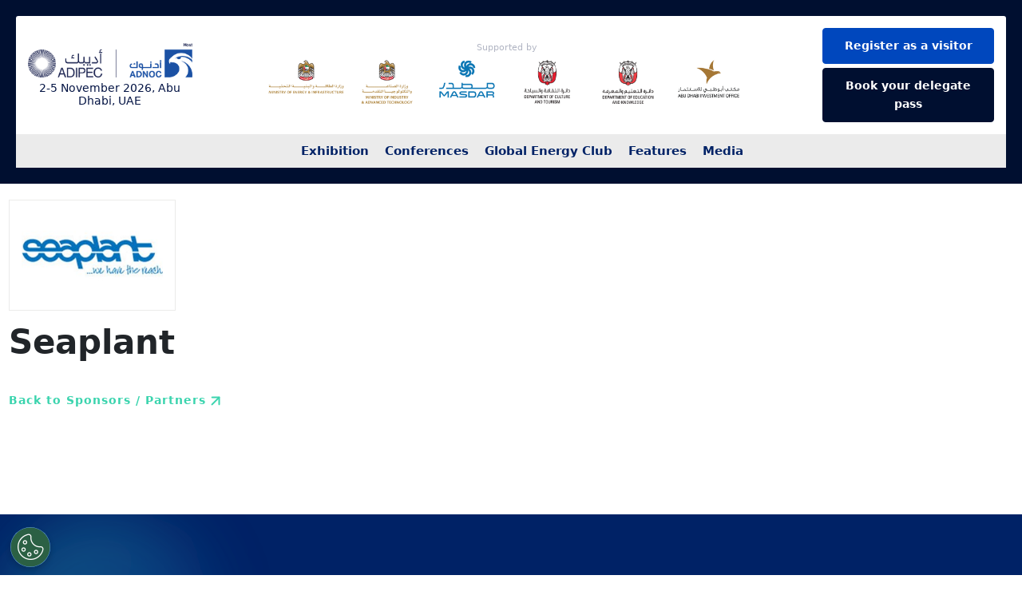

--- FILE ---
content_type: text/html; charset=utf-8
request_url: https://www.adipec.com/press-media/media-partners/media-partners/seaplant/
body_size: 20106
content:

<!DOCTYPE html>
<html lang="en">
<head>
    <meta charset="UTF-8" /><script type="text/javascript">window.NREUM||(NREUM={});NREUM.info = {"beacon":"bam.nr-data.net","errorBeacon":"bam.nr-data.net","licenseKey":"fc4cfb8550","applicationID":"147592224","transactionName":"NFJTN0dVXktZBURYDQ0YfDV2G2JdVgJVQy8VVHIMW0BCV1QKVUNNMEdeDUZbQmhZFERfBxFzVBdUXVxLSAdXVA==","queueTime":1,"applicationTime":9,"agent":"","atts":""}</script><script type="text/javascript">(window.NREUM||(NREUM={})).init={ajax:{deny_list:["bam.nr-data.net"]},feature_flags:["soft_nav"]};(window.NREUM||(NREUM={})).loader_config={licenseKey:"fc4cfb8550",applicationID:"147592224",browserID:"147592615"};window.NREUM||(NREUM={}),__nr_require=function(t,e,n){function r(n){if(!e[n]){var i=e[n]={exports:{}};t[n][0].call(i.exports,function(e){var i=t[n][1][e];return r(i||e)},i,i.exports)}return e[n].exports}if("function"==typeof __nr_require)return __nr_require;for(var i=0;i<n.length;i++)r(n[i]);return r}({1:[function(t,e,n){function r(){}function i(t,e,n,r){return function(){return s.recordSupportability("API/"+e+"/called"),o(t+e,[u.now()].concat(c(arguments)),n?null:this,r),n?void 0:this}}var o=t("handle"),a=t(9),c=t(10),f=t("ee").get("tracer"),u=t("loader"),s=t(4),d=NREUM;"undefined"==typeof window.newrelic&&(newrelic=d);var p=["setPageViewName","setCustomAttribute","setErrorHandler","finished","addToTrace","inlineHit","addRelease"],l="api-",v=l+"ixn-";a(p,function(t,e){d[e]=i(l,e,!0,"api")}),d.addPageAction=i(l,"addPageAction",!0),d.setCurrentRouteName=i(l,"routeName",!0),e.exports=newrelic,d.interaction=function(){return(new r).get()};var m=r.prototype={createTracer:function(t,e){var n={},r=this,i="function"==typeof e;return o(v+"tracer",[u.now(),t,n],r),function(){if(f.emit((i?"":"no-")+"fn-start",[u.now(),r,i],n),i)try{return e.apply(this,arguments)}catch(t){throw f.emit("fn-err",[arguments,this,t],n),t}finally{f.emit("fn-end",[u.now()],n)}}}};a("actionText,setName,setAttribute,save,ignore,onEnd,getContext,end,get".split(","),function(t,e){m[e]=i(v,e)}),newrelic.noticeError=function(t,e){"string"==typeof t&&(t=new Error(t)),s.recordSupportability("API/noticeError/called"),o("err",[t,u.now(),!1,e])}},{}],2:[function(t,e,n){function r(t){if(NREUM.init){for(var e=NREUM.init,n=t.split("."),r=0;r<n.length-1;r++)if(e=e[n[r]],"object"!=typeof e)return;return e=e[n[n.length-1]]}}e.exports={getConfiguration:r}},{}],3:[function(t,e,n){var r=!1;try{var i=Object.defineProperty({},"passive",{get:function(){r=!0}});window.addEventListener("testPassive",null,i),window.removeEventListener("testPassive",null,i)}catch(o){}e.exports=function(t){return r?{passive:!0,capture:!!t}:!!t}},{}],4:[function(t,e,n){function r(t,e){var n=[a,t,{name:t},e];return o("storeMetric",n,null,"api"),n}function i(t,e){var n=[c,t,{name:t},e];return o("storeEventMetrics",n,null,"api"),n}var o=t("handle"),a="sm",c="cm";e.exports={constants:{SUPPORTABILITY_METRIC:a,CUSTOM_METRIC:c},recordSupportability:r,recordCustom:i}},{}],5:[function(t,e,n){function r(){return c.exists&&performance.now?Math.round(performance.now()):(o=Math.max((new Date).getTime(),o))-a}function i(){return o}var o=(new Date).getTime(),a=o,c=t(11);e.exports=r,e.exports.offset=a,e.exports.getLastTimestamp=i},{}],6:[function(t,e,n){function r(t,e){var n=t.getEntries();n.forEach(function(t){"first-paint"===t.name?l("timing",["fp",Math.floor(t.startTime)]):"first-contentful-paint"===t.name&&l("timing",["fcp",Math.floor(t.startTime)])})}function i(t,e){var n=t.getEntries();if(n.length>0){var r=n[n.length-1];if(u&&u<r.startTime)return;var i=[r],o=a({});o&&i.push(o),l("lcp",i)}}function o(t){t.getEntries().forEach(function(t){t.hadRecentInput||l("cls",[t])})}function a(t){var e=navigator.connection||navigator.mozConnection||navigator.webkitConnection;if(e)return e.type&&(t["net-type"]=e.type),e.effectiveType&&(t["net-etype"]=e.effectiveType),e.rtt&&(t["net-rtt"]=e.rtt),e.downlink&&(t["net-dlink"]=e.downlink),t}function c(t){if(t instanceof y&&!w){var e=Math.round(t.timeStamp),n={type:t.type};a(n),e<=v.now()?n.fid=v.now()-e:e>v.offset&&e<=Date.now()?(e-=v.offset,n.fid=v.now()-e):e=v.now(),w=!0,l("timing",["fi",e,n])}}function f(t){"hidden"===t&&(u=v.now(),l("pageHide",[u]))}if(!("init"in NREUM&&"page_view_timing"in NREUM.init&&"enabled"in NREUM.init.page_view_timing&&NREUM.init.page_view_timing.enabled===!1)){var u,s,d,p,l=t("handle"),v=t("loader"),m=t(8),g=t(3),y=NREUM.o.EV;if("PerformanceObserver"in window&&"function"==typeof window.PerformanceObserver){s=new PerformanceObserver(r);try{s.observe({entryTypes:["paint"]})}catch(h){}d=new PerformanceObserver(i);try{d.observe({entryTypes:["largest-contentful-paint"]})}catch(h){}p=new PerformanceObserver(o);try{p.observe({type:"layout-shift",buffered:!0})}catch(h){}}if("addEventListener"in document){var w=!1,b=["click","keydown","mousedown","pointerdown","touchstart"];b.forEach(function(t){document.addEventListener(t,c,g(!1))})}m(f)}},{}],7:[function(t,e,n){function r(t,e){if(!i)return!1;if(t!==i)return!1;if(!e)return!0;if(!o)return!1;for(var n=o.split("."),r=e.split("."),a=0;a<r.length;a++)if(r[a]!==n[a])return!1;return!0}var i=null,o=null,a=/Version\/(\S+)\s+Safari/;if(navigator.userAgent){var c=navigator.userAgent,f=c.match(a);f&&c.indexOf("Chrome")===-1&&c.indexOf("Chromium")===-1&&(i="Safari",o=f[1])}e.exports={agent:i,version:o,match:r}},{}],8:[function(t,e,n){function r(t){function e(){t(c&&document[c]?document[c]:document[o]?"hidden":"visible")}"addEventListener"in document&&a&&document.addEventListener(a,e,i(!1))}var i=t(3);e.exports=r;var o,a,c;"undefined"!=typeof document.hidden?(o="hidden",a="visibilitychange",c="visibilityState"):"undefined"!=typeof document.msHidden?(o="msHidden",a="msvisibilitychange"):"undefined"!=typeof document.webkitHidden&&(o="webkitHidden",a="webkitvisibilitychange",c="webkitVisibilityState")},{}],9:[function(t,e,n){function r(t,e){var n=[],r="",o=0;for(r in t)i.call(t,r)&&(n[o]=e(r,t[r]),o+=1);return n}var i=Object.prototype.hasOwnProperty;e.exports=r},{}],10:[function(t,e,n){function r(t,e,n){e||(e=0),"undefined"==typeof n&&(n=t?t.length:0);for(var r=-1,i=n-e||0,o=Array(i<0?0:i);++r<i;)o[r]=t[e+r];return o}e.exports=r},{}],11:[function(t,e,n){e.exports={exists:"undefined"!=typeof window.performance&&window.performance.timing&&"undefined"!=typeof window.performance.timing.navigationStart}},{}],ee:[function(t,e,n){function r(){}function i(t){function e(t){return t&&t instanceof r?t:t?u(t,f,a):a()}function n(n,r,i,o,a){if(a!==!1&&(a=!0),!l.aborted||o){t&&a&&t(n,r,i);for(var c=e(i),f=m(n),u=f.length,s=0;s<u;s++)f[s].apply(c,r);var p=d[w[n]];return p&&p.push([b,n,r,c]),c}}function o(t,e){h[t]=m(t).concat(e)}function v(t,e){var n=h[t];if(n)for(var r=0;r<n.length;r++)n[r]===e&&n.splice(r,1)}function m(t){return h[t]||[]}function g(t){return p[t]=p[t]||i(n)}function y(t,e){l.aborted||s(t,function(t,n){e=e||"feature",w[n]=e,e in d||(d[e]=[])})}var h={},w={},b={on:o,addEventListener:o,removeEventListener:v,emit:n,get:g,listeners:m,context:e,buffer:y,abort:c,aborted:!1};return b}function o(t){return u(t,f,a)}function a(){return new r}function c(){(d.api||d.feature)&&(l.aborted=!0,d=l.backlog={})}var f="nr@context",u=t("gos"),s=t(9),d={},p={},l=e.exports=i();e.exports.getOrSetContext=o,l.backlog=d},{}],gos:[function(t,e,n){function r(t,e,n){if(i.call(t,e))return t[e];var r=n();if(Object.defineProperty&&Object.keys)try{return Object.defineProperty(t,e,{value:r,writable:!0,enumerable:!1}),r}catch(o){}return t[e]=r,r}var i=Object.prototype.hasOwnProperty;e.exports=r},{}],handle:[function(t,e,n){function r(t,e,n,r){i.buffer([t],r),i.emit(t,e,n)}var i=t("ee").get("handle");e.exports=r,r.ee=i},{}],id:[function(t,e,n){function r(t){var e=typeof t;return!t||"object"!==e&&"function"!==e?-1:t===window?0:a(t,o,function(){return i++})}var i=1,o="nr@id",a=t("gos");e.exports=r},{}],loader:[function(t,e,n){function r(){if(!M++){var t=T.info=NREUM.info,e=m.getElementsByTagName("script")[0];if(setTimeout(u.abort,3e4),!(t&&t.licenseKey&&t.applicationID&&e))return u.abort();f(x,function(e,n){t[e]||(t[e]=n)});var n=a();c("mark",["onload",n+T.offset],null,"api"),c("timing",["load",n]);var r=m.createElement("script");0===t.agent.indexOf("http://")||0===t.agent.indexOf("https://")?r.src=t.agent:r.src=l+"://"+t.agent,e.parentNode.insertBefore(r,e)}}function i(){"complete"===m.readyState&&o()}function o(){c("mark",["domContent",a()+T.offset],null,"api")}var a=t(5),c=t("handle"),f=t(9),u=t("ee"),s=t(7),d=t(2),p=t(3),l=d.getConfiguration("ssl")===!1?"http":"https",v=window,m=v.document,g="addEventListener",y="attachEvent",h=v.XMLHttpRequest,w=h&&h.prototype,b=!1;NREUM.o={ST:setTimeout,SI:v.setImmediate,CT:clearTimeout,XHR:h,REQ:v.Request,EV:v.Event,PR:v.Promise,MO:v.MutationObserver};var E=""+location,x={beacon:"bam.nr-data.net",errorBeacon:"bam.nr-data.net",agent:"js-agent.newrelic.com/nr-1216.min.js"},O=h&&w&&w[g]&&!/CriOS/.test(navigator.userAgent),T=e.exports={offset:a.getLastTimestamp(),now:a,origin:E,features:{},xhrWrappable:O,userAgent:s,disabled:b};if(!b){t(1),t(6),m[g]?(m[g]("DOMContentLoaded",o,p(!1)),v[g]("load",r,p(!1))):(m[y]("onreadystatechange",i),v[y]("onload",r)),c("mark",["firstbyte",a.getLastTimestamp()],null,"api");var M=0}},{}],"wrap-function":[function(t,e,n){function r(t,e){function n(e,n,r,f,u){function nrWrapper(){var o,a,s,p;try{a=this,o=d(arguments),s="function"==typeof r?r(o,a):r||{}}catch(l){i([l,"",[o,a,f],s],t)}c(n+"start",[o,a,f],s,u);try{return p=e.apply(a,o)}catch(v){throw c(n+"err",[o,a,v],s,u),v}finally{c(n+"end",[o,a,p],s,u)}}return a(e)?e:(n||(n=""),nrWrapper[p]=e,o(e,nrWrapper,t),nrWrapper)}function r(t,e,r,i,o){r||(r="");var c,f,u,s="-"===r.charAt(0);for(u=0;u<e.length;u++)f=e[u],c=t[f],a(c)||(t[f]=n(c,s?f+r:r,i,f,o))}function c(n,r,o,a){if(!v||e){var c=v;v=!0;try{t.emit(n,r,o,e,a)}catch(f){i([f,n,r,o],t)}v=c}}return t||(t=s),n.inPlace=r,n.flag=p,n}function i(t,e){e||(e=s);try{e.emit("internal-error",t)}catch(n){}}function o(t,e,n){if(Object.defineProperty&&Object.keys)try{var r=Object.keys(t);return r.forEach(function(n){Object.defineProperty(e,n,{get:function(){return t[n]},set:function(e){return t[n]=e,e}})}),e}catch(o){i([o],n)}for(var a in t)l.call(t,a)&&(e[a]=t[a]);return e}function a(t){return!(t&&t instanceof Function&&t.apply&&!t[p])}function c(t,e){var n=e(t);return n[p]=t,o(t,n,s),n}function f(t,e,n){var r=t[e];t[e]=c(r,n)}function u(){for(var t=arguments.length,e=new Array(t),n=0;n<t;++n)e[n]=arguments[n];return e}var s=t("ee"),d=t(10),p="nr@original",l=Object.prototype.hasOwnProperty,v=!1;e.exports=r,e.exports.wrapFunction=c,e.exports.wrapInPlace=f,e.exports.argsToArray=u},{}]},{},["loader"]);</script>
    <meta name="viewport" content="width=device-width, initial-scale=1.0,user-scalable=no" />
    <!-- Meta:site specific-->
<title>Seaplant</title>
        <script type="application/ld+json">
        {
          "@context": "https://schema.org",
          "@type": "Organization",
          "name": "ADIPEC Exhibition & Conference",
          "url": "https://www.adipec.com/press-media/media-partners/media-partners/seaplant/",
          "logo": "https://www.adipec.com/media/vnnmj2so/logo.png",
          "sameAs": [
            "https://www.facebook.com/adipecofficialpage/",
            "https://www.linkedin.com/showcase/10663837/admin/",
            "https://twitter.com/adipecofficial",
            "https://www.instagram.com/adipec_official/",
            "https://www.youtube.com/channel/UCnFtPtFwMrRkuGUTk4Rh4tA"
          ],
          "contactPoint": [
            {
              "@type": "ContactPoint",
              "telephone": "",
              "contactType": "customer service",
              "email": "adipec.enquiry@dmgevents.com"
            }
          ]
        }
        </script>
            <meta name="description" content="Seaplant" />
            <meta name="keywords" content="ADIPEC, ADIPEC 2026, Oil, Gas, Energy, Middle East, ADNOC, Abu Dhabi, World Energy" />
        <meta property="og:title" content="Seaplant" />
        <meta name="twitter:title" content="Seaplant" />
        <meta property="og:image" content="https://www.adipec.com/media/qp3oxxq0/seoimage.jpg" />
        <meta name="twitter:image" content="https://www.adipec.com/media/qp3oxxq0/seoimage.jpg">
        <meta property="og:url" content="https://www.adipec.com/press-media/media-partners/media-partners/seaplant/" />
        <meta property="twitter:url" content="https://www.adipec.com/press-media/media-partners/media-partners/seaplant/">
        <meta property="og:type" content="website">
        <meta property="og:image:width" content="1200" />
	    <meta property="og:image:height" content="628" />
	    <meta property="og:image:type" content="image/png" />
	    <meta property="og:site_name" content="ADIPEC" />    <!-- favicon and device icons -->
    <link rel="apple-touch-icon" sizes="180x180" href="/images/favicon/apple-touch-icon.png?v=1.01">
    <link rel="icon" type="image/png" sizes="32x32" href="/images/favicon/favicon-32x32.png?v=1.01">
    <link rel="icon" type="image/png" sizes="16x16" href="/images/favicon/favicon-16x16.png?v=1.01">
    
    <link rel="mask-icon" href="/images/favicon/safari-pinned-tab.svg?v=1.01" color="#5bbad5">
    <link rel="shortcut icon" href="/images/favicon/favicon.ico?v=1.01">
    <meta name="msapplication-TileColor" content="#ffffff">
    <meta name="msapplication-config" content="/images/favicon/browserconfig.xml?v=1.01">
    <meta name="theme-color" content="#ffffff">
    <meta name="google-adsense-account" content="ca-pub-3470329551464987">
    

    
      <!-- Google tag (gtag.js) -->

<!-- This site is converting visitors into subscribers and customers with OptinMonster - https://optinmonster.com -->
<script>(function(d,u,ac){var s=d.createElement('script');s.type='text/javascript';s.src='https://a.omappapi.com/app/js/api.min.js';s.async=true;s.dataset.user=u;s.dataset.account=ac;d.getElementsByTagName('head')[0].appendChild(s);})(document,272145,289831);</script>
<!-- / https://optinmonster.com -->

    
      
   <script src="https://cdn.cookielaw.org/scripttemplates/otSDKStub.js"  type="text/javascript" charset="UTF-8" data-domain-script="018e3c74-91a1-7aff-92d7-326d0ad1cd25" ></script>
    
   
    <script type="text/javascript">
function OptanonWrapper() { }
</script>
<!-- Google Tag Manager --> 
<script>(function(w,d,s,l,i){w[l]=w[l]||[];w[l].push({'gtm.start': 
new Date().getTime(),event:'gtm.js'});var f=d.getElementsByTagName(s)[0], 
j=d.createElement(s),dl=l!='dataLayer'?'&l='+l:'';j.async=true;j.src= 
'https://www.googletagmanager.com/gtm.js?id='+i+dl;f.parentNode.insertBefore(j,f); 
})(window,document,'script','dataLayer','GTM-53H7D56');</script> 
<!-- End Google Tag Manager -->
    
    <!-- Fonts -->
    <link rel="preconnect" href="https://fonts.googleapis.com">
    <link rel="preconnect" href="https://fonts.gstatic.com" crossorigin>
    <link href="https://fonts.googleapis.com/css2?family=Manrope:wght@200..800&display=swap" rel="stylesheet">
    <link  href="https://fonts.googleapis.com/css2?family=Inter:wght@100..900&display=swap" rel="stylesheet">
    <link href="https://fonts.googleapis.com/css2?family=Anton&display=swap" rel="stylesheet">
    <!-- Stylesheets -->
    <!--<link rel="stylesheet" href="/css/vendors.css" />-->
    <link rel="stylesheet" href="/css/base.css?v=1.25" />
    <link rel="stylesheet" href="/css/main.css?v=1.44" />
    <link rel="stylesheet" href="/css/custom.css?v=1.061196" />
    <link rel="stylesheet" href="/css/custom2026.css?v=1.25" />
    <link rel="stylesheet" href="https://cdn.plyr.io/3.7.8/plyr.css" />
    <style>
    .header__top-cta.desktop-only{
        
    }
        .divide__right {
    display: none !important;
    }
    .divide__wrapp .divide__row .divide__left {
        width: 100% !important;
    }
    section.component__partners.bottomsponsors.onlyfordesktop.layout-2 {
        display: none !important;
    }
    .full-body-row .left-body-col {
    width: 100% !important;
    }
    .full-body-row .right-body-col {
        display: none !important;
    }
    </style>
    
    
    <script>
    function loadGoogleMapsAPI() {
      return new Promise((resolve, reject) => {
        var script = document.createElement('script');
        script.src = 'https://maps.googleapis.com/maps/api/js?key=AIzaSyBd8DJQdb77Nn63sqpAM0Orj3aIJCUTkQE&callback=initMap';
        script.async = true;
        script.defer = true;
        window.initMap = () => {
          resolve();
        };
        script.onerror = function (error) {
          reject(error);
        };
        document.head.appendChild(script);
      });
    }

    loadGoogleMapsAPI().then(() => {
      // Code that depends on Google Maps API goes here
    }).catch(error => {
      console.error('Failed to load Google Maps API', error);
    });
  </script>
  <style>
  




.header__menu-list>li:nth-child(5) .nav-head-btn-wrap a {
    flex: 1;
    margin-right: 20px;
}
  .banner-form .umbraco-forms-container .form-group label {
    pointer-events: none;
}
  .bg__banner-module.layout-1 .bg__banner-icon {
    display: none;
}
  a.btn--gradient:last-child {
    background: #4C6DA6;
    color: #fff;
}
  .column-with-video-image-on-right .banner__content .banner__content-text h1 {
    text-transform: none;
}
  .btn__warp .btn--gradient:last-child {
    background: #4C6DA6;
    color: #fff;
}
  span.blink.blink-infinite {
    color: red;
    font-style: italic;
    font-size: 14px;
}
.blink-infinite {
    -webkit-animation-iteration-count: infinite;
    -moz-animation-iteration-count: infinite;
    -o-animation-iteration-count: infinite;
    animation-iteration-count: infinite;
}
.blink {
    -webkit-animation-name: blink;
    -moz-animation-name: blink;
    -o-animation-name: blink;
    animation-name: blink;
    -webktit-animation-timing-function: linear;
    -moz-animation-timing-function: linear;
    -o-animation-timing-function: linear;
    animation-timing-function: linear;
    -webkit-animation-duration: 2s;
    -moz-animation-duration: 2s;
    -o-animation-duration: 2s;
    animation-duration: 2s;
}
.header__menu-list .nav-head-btn-wrap a {
    float: left !important;
}



.megamenu .megamenu__menu-list .col-wrap .main__menu-list ul li a.highlighted-menu.thirdlevel {
    display: -webkit-box !important;
    display: -ms-flexbox !important;
    display: flex !important;
    -webkit-box-align: center;
    -ms-flex-align: center;
    align-items: center;
}

.megamenu .megamenu__menu-list .col-wrap .main__menu-list ul li a.highlighted-menu.thirdlevel img{
    -webkit-transition: all .4s;
    transition: all .4s; 
}

.megamenu .megamenu__menu-list .col-wrap .main__menu-list ul li a.highlighted-menu.thirdlevel:hover img {
    -webkit-transform: rotate(45deg);
    transform: rotate(45deg);
}
header.header.main_header {
   /* padding-top: 40px !important;*/
}

.scrolled header.header.main_header {
    padding-top: 0 !important;
}
.header-top{
   z-index: 999999; 
}
[data-theme=darkgreen].banner__modern .bg__banner-content .to-bottom .banner__text.banner__text--clr-1{
    font-size: 4vw;
}

@-webkit-keyframes blink {
    50% {
        opacity: 0
    }
}

@-moz-keyframes blink {
    50% {
        opacity: 0
    }
}

@-o-keyframes blink {
    50% {
        opacity: 0
    }
}

@keyframes blink {
    50% {
        opacity: 0
    }
}
  section.component__partners.notoppadding.fiveinarow {
    padding-top: 40px;
}
  .plyr__video-embed, .plyr__video-wrapper--fixed-ratio {
    aspect-ratio: 16 / 9 !important;
}
  .plyr--stopped.plyr__poster-enabled .plyr__poster {
    background-size: cover !important;
}
  section.teaser__slider-component .common-head h3 {
    max-width: 100%;
}
  .footer__col.footer__col-sociallinks  ul.contact-details {
    display: block;
    padding-bottom: 15px;
}
.footer__col.footer__col-sociallinks ul.contact-details li a {
    /* width: 100%; */
    border: none;
    display: inline;
    color: #3bd4ae;
    font-weight: 400;
}

.footer__col.footer__col-sociallinks ul.contact-details li {
    color: #fff;
    padding-bottom: 10px;
    font-weight: 400;
}

.footer__col.footer__col-contact > h6 {
    color: #ffffff66;
        text-align: left;
}
 .footer__col.footer__col-links ul {
    display: block;
}

.footer__col-links ul li::after {
    opacity: 0;
}

.footer__col-links ul li a {
    font-size: 20px !important;
    padding-bottom: 10px !important;
    display: block;
}
.footer__col-contact-block {
    line-height: 24px;
}
.footer__col-sociallinks ul li a:hover {
    background: none;
}
  .nav-head-btn-wrap {
    z-index: 9999;
}
  sub, sup {
    font-size: 75%;
    line-height: 0;
    position: relative;
    vertical-align: baseline;
    /* color: #000 !important; */
    background-image: -webkit-gradient(linear, left top, right top, from(#31dbd5), color-stop(0, #2170c0), color-stop(0, #777e90));
    background-image: linear-gradient(90deg, #31dbd5 0, #2170c0 0, #777e90 0);
    -webkit-background-clip: text;
    -webkit-text-fill-color: #2170c0;
    -webkit-background-clip: text;
    background-clip: text;
    font-weight: 600;
}
  ul.header__menu-list > li:last-child {
    display: none;
}
  .banner__with-stats.component__brochure.cfpbrochure.eventbrochure.dynamic-banner_spacing.visitorregistration .brochure__row-right, 
  .banner__with-stats.component__brochure.cfpbrochure.eventbrochure.dynamic-banner_spacing.visitorregistration .brochure__row-outer{
      background:#fff !important;
  }
  .megamenu .megamenu__menu-list .col-wrap .main__menu-list ul li a.highlighted-menu.thirdlevel {
    color: #3bd4ae;
    font-weight: 800;
    font-size: 16px;
    font-size: 15px;
    line-height: 1.4;
    margin-top: 10px !important;
    display: block;
    letter-spacing:1px;
}
  .tab-popup.visible {
    visibility: visible;
    opacity: 1;
    z-index: 999999 !important;
    background-color: #f3f4f6e6 !important;
}
  section.ad-banner-wrapper {
    background: #f7f7f7;
    margin-top: 40px;
}
  .hide {
    display: none;
}
      .dmglogoslider .swiper.marquee-slider-wrap.swiper--top:before {
    position: absolute;
    content: '';
    width: 85px;
    left: -48px;
    height: 125px;
    background: #000;
    top: 0%;
    z-index: 9999;
    background: linear-gradient(91deg, #ffffff 0, rgb(255 255 255) 65%, rgb(255 255 255 / 0%) 100%) !important;
}
 
.dmglogoslider .swiper.marquee-slider-wrap.swiper--top {
    position: relative;
}
 
.dmglogoslider .swiper.marquee-slider-wrap.swiper--top:after {
    position: absolute;
    content: '';
    width: 85px;
    left: initial;
    right:-38px;
    height: 125px;
    background: #000;
    top: 0%;
    z-index: 9999;
    background: linear-gradient(270deg, #ffffff 0, rgb(255 255 255) 65%, rgb(255 255 255 / 0%) 100%) !important;
}
.nav-head-btn-wrap {
    z-index: 9999;
}




.strategic-head-row .strategic-head-right {
    padding-bottom: 0;
}

@media only screen and (max-width:1440px){
    .scrolled .header__top-cta .header_cta
 {
        min-width: 220px ;
    }
.megamenu .megamenu__menu-list {
    padding: 15px 20px 56px 100px;
}
.megamenu .megamenu__header{
    padding: 15px 100px 15px 100px;
}
}
@media only screen and (min-width:1201px){
section.ya-submenu.quicklinks{
    display:block !important;
}


}
@media only screen and (max-width:1200px){
header.header.main_header {
    padding-top: 10px !important;
}
ul.header__menu-list > li:last-child {
    display: block;
}
.megamenu .megamenu__menu-list {
    padding-left: 25px;
}

.header__menu-list>li:nth-child(2) .col-wrap > .col:nth-child(2) .main__menu-list ul li:last-child {
    display: none;
}
.header__menu-list>li:nth-child(2) .col-wrap > .col:nth-child(2) .main__menu-list ul li:nth-last-child(2) {
    display: none;
}
section.ya-submenu.quicklinks{
display:none;
}
}
@media only screen and (max-width:768px){
    .banner__modern .bg__banner-content .btn__wrap
{
display:none !important;
}
.strategic-head-row .strategic-head-right {
    width: 100%;
    padding-left: 0;
}
.footer__col-links ul li a {
    font-size: 14px !important;
    padding-bottom: 0 !important;
}

.footer__col-links ul li {
    margin-bottom: 0;
}
}
  </style>
  
  <script>
  
  </script>
  <style>
   
  </style>
</head>

<body class="red-head" id="page-1883">
<!-- Google Tag Manager (noscript) -->
<noscript><iframe src="https://www.googletagmanager.com/ns.html?id=GTM-53H7D56"
height="0" width="0" style="display:none;visibility:hidden"></iframe></noscript>
<!-- End Google Tag Manager (noscript) -->
        <div class="header-top hide"> 
    
                <p>Under the patronage of <a href="https://www.mohamedbinzayed.ae/en/" target="_blank" style="text-decoration:underline;color:#dbeaf8;">His Highness Sheikh Mohamed bin Zayed Al Nahyan</a>, President of the UAE</p>
              
              <p>تحت رعاية <a rel="noopener" href="https://www.mohamedbinzayed.ae/ar/" style="text-decoration:underline;color:#dbeaf8;" target="_blank">صاحب السمو الشيخ محمد بن زايد آل نهيان</a>، رئيس دولة الإمارات العربية المتحدة</p>
    
        
    </div>
    <header class="header main_header" style="padding-top:20px;">
        <div class="header__container">
                <div class="header__top-logo">
                    <a href="/">
                        <img src="/media/g5ybtkuz/adipec25logo.png" alt="Adipec25logo" />
                        <h6>2-5 November 2026, Abu Dhabi, UAE</h6>
                    </a>

                </div>
            <div class="support__logos">
                <div class="support__logos--head">
                    <h6>
                        Supported by
                    </h6>
                </div>
                <div class="support__logos--row">
                    <div class="swiper co-host-slider">
                        <div class="swiper-wrapper">
                            
                            <div class="swiper-slide">
                                <div class="support__logos--img">
                                    <a href="javascript:void(0);">
                                        <img src="/images/co-host/moei.png">
                                    </a>
                                </div>
                            </div>
                            <div class="swiper-slide">
                                <div class="support__logos--img">
                                    <a href="javascript:void(0);">
                                        <img src="/images/co-host/moiat.png">
                                    </a>
                                </div>
                            </div>
                            
                            <div class="swiper-slide">
                                <div class="support__logos--img">
                                    <a href="javascript:void(0);">
                                        <img src="/images/co-host/masdar.png">
                                    </a>
                                </div>
                            </div>
                            <div class="swiper-slide">
                                <div class="support__logos--img">
                                    <a href="javascript:void(0);">
                                        <img src="/images/co-host/docat.png">
                                    </a>
                                </div>
                            </div>
                            <div class="swiper-slide">
                                <div class="support__logos--img">
                                    <a href="javascript:void(0);">
                                        <img src="/images/co-host/dek.png">
                                    </a>
                                </div>
                            </div>
                            <div class="swiper-slide">
                                <div class="support__logos--img">
                                    <a href="javascript:void(0);">
                                        <img src="/media/3hrksz2h/adio.png">
                                    </a>
                                </div>
                            </div>
                            
                        </div>
                    </div>
                </div>
            </div>

            
                            <div class="header__top-cta desktop-only">
                        <a href="/adipec-visitor-registration/" class="btn--secondary header_cta">Register as a visitor</a>
                        <a href="/conferences/book-your-delegate-pass/" class="btn--primary header_cta">Book your delegate pass</a>
                </div>
            <div class="hamburger-icon">
                <span></span>
                <span></span>
                <span></span>
            </div>
                <div class="header__menu">
                        <div class="header__top-cta mobile-only">
                                <a href="/adipec-visitor-registration/" class="btn--primary">Register as a visitor</a>
                                <a href="/conferences/book-your-delegate-pass/" class="btn--primary">Book your delegate pass</a>
                        </div>
                    <ul class="header__menu-list">
                            <li class="first-level">
                                    <a class=" " href="/visit/" target="_self">Exhibition</a>
                                <div class="megamenu-wrapper">
                                    <div class="megamenu">
                                        <div class="megamenu__header">
                                            <div class="megamenu__header-title">
                                                    <h4>Exhibition</h4>
                                                <p>A global stage for 2,250+ exhibitors to showcase their <br />game-changing solutions and demonstrate tangible <br />actions advancing the energy transition.</p>                                                                                                    <div class="nav-head-btn-wrap">
                                                                <a href="/visit/" class="directlinks ">
                                                                    Learn more
                                                                    <img src="/images/golink.svg" alt="ufi-member 1">
                                                                </a>
                                                                <a href="/exhibition/download-the-adipec-2025-impact-report/" class="directlinks ">
                                                                    ADIPEC 2025 Impact Report
                                                                    <img src="/images/golink.svg" alt="ufi-member 1">
                                                                </a>
                                                    </div>
                                            </div>
                                        </div>
                                        
                                            <div class="megamenu__menu-list">
                                                <div class="col-wrap">
                                                        <div class="col">
                                                            <div class="main__menu ">
                                                                    <a href="/visit/" target="_self" class="directlinks ">
                                                                        Visit
                                                                        <img src="/images/golink.svg" alt="ufi-member 1">
                                                                    </a>
                                                                                                                                    <div class="main__menu-list">
                                                                        <ul>
                                                                                <li><a class="  thirdlevel" href="/book-your-pass/" target="_self">Visitor Registration</a></li>
                                                                                <li><a class="  thirdlevel" href="/ai-zone/" target="_self">AI Zone</a></li>
                                                                                <li><a class="  thirdlevel" href="/decarbonisation/" target="_self">Decarbonisation Zone</a></li>
                                                                                <li><a class="  thirdlevel" href="/maritime-logistics/" target="_self">Maritime & Logistics Zone</a></li>
                                                                                <li><a class="  thirdlevel" href="/digitalisation/" target="_self">Digitalisation Zone</a></li>
                                                                                <li><a class="  thirdlevel" href="/low-carbon-chemicals-zone/" target="_self">Low Carbon & Chemicals Zone</a></li>
                                                                        </ul>
                                                                    </div>
                                                                <span class="arrow">
                                                                    <img src="/images/icons/down-arrow.svg" alt="">
                                                                </span>
                                                            </div>
                                                        </div>
                                                        <div class="col">
                                                            <div class="main__menu ">
                                                                    <a href="/exhibition/about-the-exhibition/" target="_self" class="directlinks ">
                                                                        Exhibit
                                                                        <img src="/images/golink.svg" alt="ufi-member 1">
                                                                    </a>
                                                                                                                                    <div class="main__menu-list">
                                                                        <ul>
                                                                                <li><a class="  thirdlevel" href="/book-your-pass/" target="_self">Visitor Registration</a></li>
                                                                                <li><a class="  thirdlevel" href="/exhibition/exhibitor-list/" target="_self">Exhibitor List</a></li>
                                                                                <li><a class="  thirdlevel" href="/exhibition/exhibitor-products/" target="_self">Exhibitor Products & Services</a></li>
                                                                                <li><a class="  thirdlevel" href="/exhibition/book-a-stand/" target="_self">Book a Stand</a></li>
                                                                                <li><a class="  thirdlevel" href="/exhibition/download-event-brochure/" target="_self">Download Event Brochure</a></li>
                                                                        </ul>
                                                                    </div>
                                                                <span class="arrow">
                                                                    <img src="/images/icons/down-arrow.svg" alt="">
                                                                </span>
                                                            </div>
                                                        </div>
                                                        <div class="col">
                                                            <div class="main__menu ">
                                                                    <a href="/sponsorship/" target="_self" class="directlinks ">
                                                                        Sponsor
                                                                        <img src="/images/golink.svg" alt="ufi-member 1">
                                                                    </a>
                                                                                                                                    <div class="main__menu-list">
                                                                        <ul>
                                                                                <li><a class="  thirdlevel" href="/sponsorship/" target="_self">Sponsorship Opportunities</a></li>
                                                                                <li><a class="  thirdlevel" href="/sponsorship/enquire-about-sponsorship/" target="_self">Enquire about sponsorship</a></li>
                                                                                <li><a class="  thirdlevel" href="/sponsorship/partners-and-sponsors/" target="_self">2025 Partners and Sponsors</a></li>
                                                                        </ul>
                                                                    </div>
                                                                <span class="arrow">
                                                                    <img src="/images/icons/down-arrow.svg" alt="">
                                                                </span>
                                                            </div>
                                                        </div>
                                                </div>
                                            </div>
                                    </div>
                                </div>
                                <span class="arrow">
                                    <img src="/images/icons/down-arrow.svg" alt="">
                                </span>
                            </li>
                            <li class="first-level">
                                    <a class=" " href="/conferences/about-the-conference/" target="_self">Conferences</a>
                                <div class="megamenu-wrapper">
                                    <div class="megamenu">
                                        <div class="megamenu__header">
                                            <div class="megamenu__header-title">
                                                    <h4>Conferences</h4>
                                                <p>Across 12 conference programmes and 380+ sessions, speakers will share <br />diverse perspectives and discuss actionable outcomes aimed at <br />accelerating the transition to a cleaner, more secure energy future.</p>                                                                                                    <div class="nav-head-btn-wrap">
                                                                <a href="/conferences/book-your-delegate-pass/" class="directlinks ">
                                                                    Register as delegate
                                                                    <img src="/images/golink.svg" alt="ufi-member 1">
                                                                </a>
                                                                <a href="/exhibition/download-the-adipec-2025-impact-report/" class="directlinks ">
                                                                    ADIPEC 2025 Impact Report
                                                                    <img src="/images/golink.svg" alt="ufi-member 1">
                                                                </a>
                                                    </div>
                                            </div>
                                        </div>
                                        
                                            <div class="megamenu__menu-list">
                                                <div class="col-wrap">
                                                        <div class="col">
                                                            <div class="main__menu ">
                                                                    <a href="/conferences/strategic-overview/" target="_self" class="directlinks ">
                                                                        Strategic
                                                                        <img src="/images/golink.svg" alt="ufi-member 1">
                                                                    </a>
                                                                                                                                    <div class="main__menu-list">
                                                                        <ul>
                                                                                <li><a class="  thirdlevel" href="/conferences/global-strategy/" target="_self">Global Strategy</a></li>
                                                                                <li><a class="  thirdlevel" href="/conferences/decarbonisation/" target="_self">Decarbonisation</a></li>
                                                                                <li><a class="  thirdlevel" href="/conferences/finance-investment/" target="_self">Finance & Investment</a></li>
                                                                                <li><a class="  thirdlevel" href="/conferences/natural-gas-lng/" target="_self">Natural Gas & LNG</a></li>
                                                                                <li><a class="  thirdlevel" href="/conferences/digitalisation-ai/" target="_self">Digitalisation & AI</a></li>
                                                                                <li><a class="  thirdlevel" href="/conferences/emerging-economies/" target="_self">Emerging Economies</a></li>
                                                                                <li><a class="  thirdlevel" href="/conferences/hydrogen/" target="_self">Hydrogen</a></li>
                                                                                <li><a class="  thirdlevel" href="/conferences/downstream-chemical/" target="_self">Downstream & Chemical</a></li>
                                                                                <li><a class="  thirdlevel" href="/conferences/maritime-logistics/" target="_self">Maritime & Logistics</a></li>
                                                                                <li><a class="  thirdlevel" href="/conferences/diversity-leadership-development/" target="_self">Diversity, Leadership & Development</a></li>
                                                                        </ul>
                                                                    </div>
                                                                <span class="arrow">
                                                                    <img src="/images/icons/down-arrow.svg" alt="">
                                                                </span>
                                                            </div>
                                                        </div>
                                                        <div class="col">
                                                            <div class="main__menu ">
                                                                    <a href="/conferences/technical-overview/" target="_self" class="directlinks ">
                                                                        Technical
                                                                        <img src="/images/golink.svg" alt="ufi-member 1">
                                                                    </a>
                                                                                                                                    <div class="main__menu-list">
                                                                        <ul>
                                                                                <li><a class="  thirdlevel" href="/conferences/technical-conference/" target="_self">Technical Conference</a></li>
                                                                                <li><a class="  thirdlevel" href="/conferences/downstream-technical-conference/" target="_self">Downstream Technical Conference</a></li>
                                                                        </ul>
                                                                    </div>
                                                                <span class="arrow">
                                                                    <img src="/images/icons/down-arrow.svg" alt="">
                                                                </span>
                                                            </div>
                                                        </div>
                                                        <div class="col">
                                                            <div class="main__menu ">
                                                                    <a href="javascript:void(0);" target="_self" class="directlinks ">
                                                                        Roundtables
                                                                        <img src="/images/golink.svg" alt="ufi-member 1">
                                                                    </a>
                                                                                                                                    <div class="main__menu-list">
                                                                        <ul>
                                                                                <li><a class="  thirdlevel" href="/global-energy-club/leadership-roundtables/" target="_self">Leadership Roundtables</a></li>
                                                                                <li><a class="  thirdlevel" href="/global-energy-club/ai-leadership-roundtables/" target="_self">AI Leadership Roundtables</a></li>
                                                                        </ul>
                                                                    </div>
                                                                <span class="arrow">
                                                                    <img src="/images/icons/down-arrow.svg" alt="">
                                                                </span>
                                                            </div>
                                                        </div>
                                                </div>
                                            </div>
                                    </div>
                                </div>
                                <span class="arrow">
                                    <img src="/images/icons/down-arrow.svg" alt="">
                                </span>
                            </li>
                            <li class="first-level">
                                    <a class=" " href="/global-energy-club/" target="_self">Global Energy Club</a>
                                <div class="megamenu-wrapper">
                                    <div class="megamenu">
                                        <div class="megamenu__header">
                                            <div class="megamenu__header-title">
                                                    <h4>Global Energy Club</h4>
                                                <p>Connecting the world’s energy leaders</p>                                                                                                    <div class="nav-head-btn-wrap">
                                                                <a href="/global-energy-club/" class="directlinks ">
                                                                    Learn more
                                                                    <img src="/images/golink.svg" alt="ufi-member 1">
                                                                </a>
                                                    </div>
                                            </div>
                                        </div>
                                        
                                            <div class="megamenu__menu-list">
                                                <div class="col-wrap">
                                                        <div class="col">
                                                            <div class="main__menu ">
                                                                    <a href="/global-energy-club/" target="_self" class="directlinks ">
                                                                        Global Energy Club
                                                                        <img src="/images/golink.svg" alt="ufi-member 1">
                                                                    </a>
                                                                                                                                    <div class="main__menu-list">
                                                                        <ul>
                                                                                <li><a class="  thirdlevel" href="/global-energy-club/apply-for-membership/" target="_self">Apply for Membership</a></li>
                                                                        </ul>
                                                                    </div>
                                                                <span class="arrow">
                                                                    <img src="/images/icons/down-arrow.svg" alt="">
                                                                </span>
                                                            </div>
                                                        </div>
                                                        <div class="col">
                                                            <div class="main__menu ">
                                                                    <a href="/global-energy-club/leadership-roundtables/" target="_self" class="directlinks ">
                                                                        Leadership Roundtable 
                                                                        <img src="/images/golink.svg" alt="ufi-member 1">
                                                                    </a>
                                                                                                                                    <div class="main__menu-list">
                                                                        <ul>
                                                                                <li><a class="  thirdlevel" href="/global-energy-club/leadership-roundtables/" target="_self">Leadership Roundtables</a></li>
                                                                                <li><a class="  thirdlevel" href="/global-energy-club/ai-leadership-roundtables/" target="_self">AI Leadership Roundtables</a></li>
                                                                        </ul>
                                                                    </div>
                                                                <span class="arrow">
                                                                    <img src="/images/icons/down-arrow.svg" alt="">
                                                                </span>
                                                            </div>
                                                        </div>
                                                        <div class="col">
                                                            <div class="main__menu ">
                                                                    <a href="/sponsorship/" target="_self" class="directlinks ">
                                                                        Sponsor
                                                                        <img src="/images/golink.svg" alt="ufi-member 1">
                                                                    </a>
                                                                                                                                    <div class="main__menu-list">
                                                                        <ul>
                                                                                <li><a class="  thirdlevel" href="/sponsorship/" target="_self">Sponsorship Opportunities</a></li>
                                                                                <li><a class="  thirdlevel" href="/sponsorship/enquire-about-sponsorship/" target="_self">Enquire about sponsorship</a></li>
                                                                                <li><a class="  thirdlevel" href="/sponsorship/partners-and-sponsors/" target="_self">2025 Partners and Sponsors</a></li>
                                                                        </ul>
                                                                    </div>
                                                                <span class="arrow">
                                                                    <img src="/images/icons/down-arrow.svg" alt="">
                                                                </span>
                                                            </div>
                                                        </div>
                                                </div>
                                            </div>
                                    </div>
                                </div>
                                <span class="arrow">
                                    <img src="/images/icons/down-arrow.svg" alt="">
                                </span>
                            </li>
                            <li class="first-level">
                                    <a class="no-link " href="javascript:void(0)" target="_self">Features</a>
                                <div class="megamenu-wrapper">
                                    <div class="megamenu">
                                        <div class="megamenu__header">
                                            <div class="megamenu__header-title">
                                                    <h4>Features</h4>
                                                <p>ADIPEC serves as a nexus, seamlessly<br />uniting international, regional, and<br />local stakeholders, from across industries.</p>                                                                                            </div>
                                        </div>
                                        
                                            <div class="megamenu__menu-list">
                                                <div class="col-wrap">
                                                        <div class="col">
                                                            <div class="main__menu ">
                                                                    <a href="javascript:void(0);" target="_self" class="directlinks ">
                                                                        Specialised industry areas
                                                                        <img src="/images/golink.svg" alt="ufi-member 1">
                                                                    </a>
                                                                                                                                    <div class="main__menu-list">
                                                                        <ul>
                                                                                <li><a class="  thirdlevel" href="/ai-zone/" target="_self">AI Zone</a></li>
                                                                                <li><a class="  thirdlevel" href="/decarbonisation/" target="_self">Decarbonisation Zone</a></li>
                                                                                <li><a class="  thirdlevel" href="/maritime-logistics/" target="_self">Maritime & Logistics Zone</a></li>
                                                                                <li><a class="  thirdlevel" href="/digitalisation/" target="_self">Digitalisation Zone</a></li>
                                                                        </ul>
                                                                    </div>
                                                                <span class="arrow">
                                                                    <img src="/images/icons/down-arrow.svg" alt="">
                                                                </span>
                                                            </div>
                                                        </div>
                                                        <div class="col">
                                                            <div class="main__menu ">
                                                                    <a href="javascript:void(0);" target="_self" class="directlinks ">
                                                                        Key Features
                                                                        <img src="/images/golink.svg" alt="ufi-member 1">
                                                                    </a>
                                                                                                                                    <div class="main__menu-list">
                                                                        <ul>
                                                                                <li><a class="  thirdlevel" href="/gala-dinner/" target="_self">Gala Dinner</a></li>
                                                                                <li><a class="  thirdlevel" href="/golf-day/" target="_self">Golf Day</a></li>
                                                                        </ul>
                                                                    </div>
                                                                <span class="arrow">
                                                                    <img src="/images/icons/down-arrow.svg" alt="">
                                                                </span>
                                                            </div>
                                                        </div>
                                                        <div class="col">
                                                            <div class="main__menu ">
                                                                    <a href="https://youngadipec.com/" target="_self" class="directlinks ">
                                                                        Young ADIPEC
                                                                        <img src="/images/golink.svg" alt="ufi-member 1">
                                                                    </a>
                                                                                                                                    <div class="main__menu-list">
                                                                        <ul>
                                                                                <li><a class="  thirdlevel" href="https://youngadipec.com/" target="_self">Young ADIPEC</a></li>
                                                                        </ul>
                                                                    </div>
                                                                <span class="arrow">
                                                                    <img src="/images/icons/down-arrow.svg" alt="">
                                                                </span>
                                                            </div>
                                                        </div>
                                                </div>
                                            </div>
                                    </div>
                                </div>
                                <span class="arrow">
                                    <img src="/images/icons/down-arrow.svg" alt="">
                                </span>
                            </li>
                            <li class="first-level">
                                    <a class=" " href="/press-media/" target="_self">Media</a>
                                <div class="megamenu-wrapper">
                                    <div class="megamenu">
                                        <div class="megamenu__header">
                                            <div class="megamenu__header-title">
                                                    <h4>Media</h4>
                                                <p>Explore ADIPEC insights, announcements,<br />content and images of relevance<br />to members of the media.</p>
<p>For media enquiries email <strong><a href="mailto:media@adipec.com?subject=ADIPEC 2025 Media Enquiry">media@adipec.com</a><br /><br /></strong></p>                                                                                                    <div class="nav-head-btn-wrap">
                                                                <a href="/press-media/" class="directlinks ">
                                                                    Learn more
                                                                    <img src="/images/golink.svg" alt="ufi-member 1">
                                                                </a>
                                                                <a href="mailto:media@adipec.com?subject=ADIPEC 2026 Media Enquiry" class="directlinks ">
                                                                    MEDIA ENQUIRIES
                                                                    <img src="/images/golink.svg" alt="ufi-member 1">
                                                                </a>
                                                    </div>
                                            </div>
                                                <div class="btn__warp">
                                                        <a href="https://i3.adipec.com/" target="_blank" class="btn--primary">i3: Intelligence. Insight. Impact</a>    
                                            </div>
                                        </div>
                                        
                                            <div class="megamenu__menu-list">
                                                <div class="col-wrap">
                                                        <div class="col">
                                                            <div class="main__menu ">
                                                                    <a href="/press-media/" target="_self" class="directlinks ">
                                                                        Media Centre
                                                                        <img src="/images/golink.svg" alt="ufi-member 1">
                                                                    </a>
                                                                                                                                    <div class="main__menu-list">
                                                                        <ul>
                                                                                <li><a class="  thirdlevel" href="/press-media/adipec-2025-highlights/" target="_self">ADIPEC 2025 Highlights</a></li>
                                                                                <li><a class="  thirdlevel" href="/press-media/insights/" target="_self">News and Insights</a></li>
                                                                                <li><a class="  thirdlevel" href="/press-media/2026-media-partners/" target="_self">2026 Media Partners</a></li>
                                                                        </ul>
                                                                    </div>
                                                                <span class="arrow">
                                                                    <img src="/images/icons/down-arrow.svg" alt="">
                                                                </span>
                                                            </div>
                                                        </div>
                                                </div>
                                                    <div class="btn__warp">
                                                            <a href="https://i3.adipec.com/" target="_blank" class="btn--primary">i3: Intelligence. Insight. Impact</a>    
                                                    </div>
                                            </div>
                                    </div>
                                </div>
                                <span class="arrow">
                                    <img src="/images/icons/down-arrow.svg" alt="">
                                </span>
                            </li>
                            <li class="first-level">
                                    <a class=" " href="/press-media/2026-media-partners/" target="_self">Young ADIPEC</a>
                                <div class="megamenu-wrapper">
                                    <div class="megamenu">
                                        <div class="megamenu__header">
                                            <div class="megamenu__header-title">
                                                    <h4>Young ADIPEC</h4>
                                                                                                                                                    <div class="nav-head-btn-wrap">
                                                                <a href="/young-adipec/" class="directlinks ">
                                                                    Young ADIPEC
                                                                    <img src="/images/golink.svg" alt="ufi-member 1">
                                                                </a>
                                                    </div>
                                            </div>
                                        </div>
                                        
                                            <div class="megamenu__menu-list">
                                                <div class="col-wrap">
                                                        <div class="col">
                                                            <div class="main__menu ">
                                                                    <a href="/young-adipec/" target="_self" class="directlinks ">
                                                                        Young ADIPEC
                                                                        <img src="/images/golink.svg" alt="ufi-member 1">
                                                                    </a>
                                                                                                                                    <div class="main__menu-list">
                                                                        <ul>
                                                                                <li><a class="  thirdlevel" href="/young-adipec/field-trips/" target="_self">Field Trips</a></li>
                                                                                <li><a class="  thirdlevel" href="/young-adipec/experimental-edutainment-hub-zones/" target="_self">Experimental & Edutainment Hub Zones</a></li>
                                                                                <li><a class="  thirdlevel" href="/young-adipec/young-adipec-talks/" target="_self">Young ADIPEC Talks</a></li>
                                                                                <li><a class="  thirdlevel" href="/young-adipec/ambassador-connect/" target="_self">Ambassador Connect</a></li>
                                                                                <li><a class="  thirdlevel" href="/young-adipec/saned/" target="_self">SANED</a></li>
                                                                                <li><a class="  thirdlevel" href="/young-adipec/the-innovators/" target="_self">The Innovators</a></li>
                                                                                <li><a class="  thirdlevel" href="/young-adipec/industry-connect/" target="_self">Industry Connect</a></li>
                                                                                <li><a class="  thirdlevel" href="/young-adipec/school-connect/" target="_self">School Connect</a></li>
                                                                                <li><a class="  thirdlevel" href="/young-adipec/expo-tour/" target="_self">Expo Tour</a></li>
                                                                                <li><a class="  thirdlevel" href="/methane-abatement-challenge-1/" target="_self">Challenge 4 Youth</a></li>
                                                                        </ul>
                                                                    </div>
                                                                <span class="arrow">
                                                                    <img src="/images/icons/down-arrow.svg" alt="">
                                                                </span>
                                                            </div>
                                                        </div>
                                                </div>
                                            </div>
                                    </div>
                                </div>
                                <span class="arrow">
                                    <img src="/images/icons/down-arrow.svg" alt="">
                                </span>
                            </li>
                    </ul>

                </div>
                                    
            
        </div>
    </header>

<style>
.scrolled .header{
    padding-top:0 !important;
}
    .header__menu-list .nav-head-btn-wrap {
        display: block;
        flex-wrap: wrap;
    }

        .header__menu-list .nav-head-btn-wrap a {
            margin-right: 20px;
        }
.nav-head-btn-wrap .highlighted-menu {
    position: absolute;
    right: 0;
    z-index: 999999999;
    border: 2px solid #3bd4ae;
    padding: 5px 15px;
    text-transform: none;
    margin-right: 0 !important;
    border-radius: 4px;
    bottom: 5px;
    background: #3bd4ae;
    color: #fff;
    transition: .5s ease all;
}
.nav-head-btn-wrap .highlighted-menu img {
    display: none;
}
.header__menu-list .nav-head-btn-wrap {
    position: relative;
}
.nav-head-btn-wrap .highlighted-menu:hover {
    background: none;
    color: #3bd4ae;
}
@media only screen and (max-width:1440px){
.col-md-12.timer-title p {
    font-size: 14px !important;
}
}
</style>
    <main>
        
        

<link href="https://cdn.jsdelivr.net/npm/bootstrap@5.3.3/dist/css/bootstrap.min.css" rel="stylesheet" integrity="sha384-QWTKZyjpPEjISv5WaRU9OFeRpok6YctnYmDr5pNlyT2bRjXh0JMhjY6hW+ALEwIH" crossorigin="anonymous">

<style>

.grid-section p {
    padding-bottom: 15px;
    margin-bottom: 0;
}
.gec-banner-wrapper {
    background: #fff;
    margin-top: 20px;
}
.gec-banner-wrapper .gec-details p {
    max-width: 100%;
    text-align: left;
}
.grid-section .container {
    max-width: 1600px;
}
.partners__item:hover {
    border: 1px solid #0000;
}
.partners__list-wrap {
    padding-bottom: 15px;
}
.gec-banner-wrapper .container {max-width: 1600px;}
a{
    text-decoration: none !important;
}
.link-wrap a {
    font-weight: 600;
    text-transform: none;
}

.link-wrap {
    padding-top: 15px;
}
.partners__item-img{
    max-width:100% !important;
}
</style>
    <section class="gec-banner-section dynamic-banner_spacing visitorreg " style="background: url(/media/3mefltux/bg-1.jpg);background-size: cover;background-position: center;">
    <div class="gec-banner-wrapper" style="padding-top: 20px;padding-bottom: 20px;">
      <div class="container">
        <div class="gec-details">
        
        <div class="partners__list-wrap">
            <div class="partners__list-block">
                <div class="swiper ">
                    <div class="swiper-wrapper">
                        <div class="swiper-slide">
                            <div class="partners__item">
                                <div class="gradient-border"></div>
                                <div class="partners__item-img">
                                <a href="http://www.seaplant.com" target="_blank">
                                    <img src="/media/002n1ij5/seaplant.jpg?anchor=center&amp;mode=crop&amp;width=250&amp;height=150&amp;rnd=133601413009270000" alt="Seaplant" />
                                </a>
                                </div>
                            </div>
                        </div>
                    </div>
                </div>
            </div>
        </div>
          <h2 style="text-align:left;"><span>Seaplant</span></h2>
<p>Our 6500 monthly subscribers, along with our 1/4 million website users and strong social media presence proves that we have the reach that your company needs.</p>          <div class="link-wrap">
          <a href="/press-media/media-partners/" class="directlinks">Back to Sponsors / Partners <img src="/images/golink.svg" alt="ufi-member 1"></a> 
          </div>
        </div>
      </div>
    </div>
    
  </section>



    <div class="umb-grid">
                <div class="grid-section">
                </div>
    </div>




    </main>
        <footer class="site-footer" id="1883">
        <div class="footer__wrapper gradientwrap">
            <div class="container">
                <div class="footer__row">
                    
                    <div class="footer__col-row">
                            <div class="footer__col footer__col-links">
                                    <h6>QUICK LINKS</h6>
                                
                                    <ul>
                                            <li>
                                                <a href="/exhibition/">Exhibition</a>
                                            </li>
                                            <li>
                                                <a href="/conferences/">Conferences</a>
                                            </li>
                                            <li>
                                                <a href="/exhibition/book-a-stand/">Book a Stand</a>
                                            </li>
                                            <li>
                                                <a href="/exhibition/download-event-brochure/">Download Event Brochure</a>
                                            </li>
                                            <li>
                                                <a href="/conferences/sign-up-for-conference-updates/">Register now</a>
                                            </li>
                                    </ul>
                            </div>
                        
                            <div class="footer__col footer__col-sociallinks">
                            <h6>Contact Us</h6>
                                                                    <h6>
                                        <a href="/contact-us/" class="directlinks">
                                            Submit an enquiry
                                            <img src="/images/golink.svg" alt="ufi-member 1" />
                                        </a>
                                    </h6>
                                <ul class="contact-details">
<li><strong>General enquiries: <a href="mailto:enquiry@adipec.com">enquiry@adipec.com</a></strong></li>
<li><strong>Media enquiries: <a href="mailto:media@adipec.com">media@adipec.com</a></strong></li>
<li><strong>Sales enquiries: <a href="mailto:sales@adipec.com">sales@adipec.com</a></strong></li>
<li><strong>Delegate enquiries: <a href="mailto:delegate@adipec.com">delegate@adipec.com</a></strong></li>
<li><strong>Visitor enquiries: <a href="mailto:registration@adipec.com">registration@adipec.com</a></strong></li>
</ul>                                
                                <ul>
                                        <li>
                                            <a href="https://www.linkedin.com/showcase/10663837/" target="_blank">
                                                <img src="/images/white-linkedin.svg" alt="ufi-member 1" />
                                            </a>
                                        </li>
                                                                            <li>
                                            <a href="https://twitter.com/adipecofficial" target="_blank">
                                                <img src="/images/white-twitter.svg" alt="ufi-member 1" />
                                            </a>
                                        </li>
                                                                            <li>
                                            <a href="https://www.facebook.com/adipecofficialpage/?fref=ts" target="_blank">
                                                <img src="/images/white-fb.svg" alt="ufi-member 1" />
                                            </a>
                                        </li>
                                    
                                        <li>
                                            <a href="https://www.instagram.com/adipec_official/" target="_blank">
                                                <img src="/images/white-insta.svg" alt="ufi-member 1" />
                                            </a>
                                        </li>
                                   
                                        <li>
                                            <a href="https://www.youtube.com/channel/UCnFtPtFwMrRkuGUTk4Rh4tA" target="_blank">
                                                <img src="/images/white-youtube.svg" alt="ufi-member 1" />
                                            </a>
                                        </li>
                                </ul>
                            </div>
                        <div class="footer__col footer__col-contact">
                                    <h6>TIMINGS</h6>
                                                            <div class="footer__col-contact-block">
                                    <span>
                                        <img src="/images/calendar.svg" alt="ufi-member 1" />

                                    </span>
                                    2 November, 2026: 10AM - 6:30PM<br />3 November, 2026: 10AM - 6:30PM<br />4 November, 2026: 10AM - 6:30PM<br />5 November, 2026: 10AM - 5:30PM
                                </div>
                                                            <div class="footer__col-contact-block">
                                    <span>
                                        <img src="/images/map.svg" alt="ufi-member 1" />
                                    </span>
                                    ADNEC, Abu Dhabi
                                </div>
                        </div>
                    </div>
                </div>
            </div>
                        <div class="gradient"><svg width="266" height="266" xmlns="http://www.w3.org/2000/svg">
  <!-- Define the gradient -->
  <defs>
    <linearGradient id="grad1" x1="0%" y1="0%" x2="100%" y2="100%">
      <stop offset="0%" style="stop-color:rgba(53, 240, 217, 0.3); stop-opacity:1" />
      <stop offset="100%" style="stop-color:rgba(27, 75, 185, 0.2); stop-opacity:1" />
    </linearGradient>
    <!-- Define the blur filter -->
    <filter id="blur-filter" x="-50%" y="-50%" width="200%" height="200%">
      <feGaussianBlur stdDeviation="40" />
    </filter>
  </defs>
  <!-- Apply the gradient and the blur filter -->
  <rect x="0" y="0" width="266" height="266" rx="133" ry="133" fill="url(#grad1)" filter="url(#blur-filter)" />
</svg></div>
        </div>
    </footer>
     <style>
   
</style>

    <div class="dmgfooter">
  <div class="container">
    <div class="dmgfooter__row">
      <div class="dmgfooter__col">
        <div class="dmgfooter__col-logo">
          <div class="dmgfooter__col-logo-icon">
            <a href="https://www.dmgevents.com/" target="_blank">
              <img src="/media/mjbbfms4/dmglogo.png" alt="PikPng 1" />
              <span
                ><img src="/images/Tail-icon-footer.svg" alt="PikPng 1"
              /></span>
            </a>
          </div>
          <p>
            dmg events is a global exhibitions and conferences organiser, with a portfolio of over 80 events focusing on diverse industries, from energy, construction and transport to design and hospitality. More than 425,000 visitors attend our events annually, creating opportunities to network, do business, overcome challenges and discover emerging industry opportunities.
          </p>
        </div>
        <div class="dmgfooter__col-member">
          <p>Member of</p>
          <div class="dmgfooter__col-images">
            <a href="http://www.ufi.org/" target="_blank">
              <img src="/images/ufi-member 1.png" alt="ufi-member 1" />
            </a>
            <a href="https://www.siso.org/" target="_blank">
              <img src="/images/siso.png" alt="siso" />
            </a>
            <a href="https://www.aaxo.co.za/" target="_blank">
              <img src="/images/image 103.png" alt="image 103" />
            </a>
            <a href="https://www.aeo.org.uk/" target="_blank">
              <img src="/images/image 104.png" alt="image 104" />
            </a>
          </div>
        </div>
      </div>

      <div class="dmgfooter__col dmgfooter__col-icons">
        <ul>
          <li>
            <a href="https://www.facebook.com/dmgeventsglobal/" target="_blank">
              <img src="/images/fb.svg" alt="ufi-member 1" />
            </a>
          </li>
          <li>
            <a href="https://twitter.com/dmgeventsglobal" target="_blank">
              <img src="/images/twitter.svg" alt="ufi-member 1" />
            </a>
          </li>
          <li>
            <a href="https://www.linkedin.com/company/dmgevents/" target="_blank">
              <img src="/images/linkedin.svg" alt="ufi-member 1" />
            </a>
          </li>
        </ul>
      </div>
    </div>
    <div class="dmgfooter__row-links">
      <ul>
        <li>
          <a href="https://www.dmgevents.com/cookies-policy/" target="_blank"> Cookies Preferences </a>
        </li>
        <li>
        <button id="ot-sdk-btn" class="ot-sdk-show-settings linkbuttons" style="color:#080808 !important;padding: 0 !important;border: none !important;">Cookies Settings</button>
        </li>
        <li>
          <a href="http://www.dmgevents.com/privacy-policy/" target="_blank"> Privacy </a>
        </li>
         <li>
          <a href="https://www.dmgevents.com/website-terms/" target="_blank"> Website Terms </a>
        </li>
      </ul>
    </div>
  </div>
</div>

    <script src="/scripts/vendors/core.js"></script>
    <script src="https://cdnjs.cloudflare.com/ajax/libs/gsap/3.3.4/gsap.min.js"></script>
    <script src="https://cdnjs.cloudflare.com/ajax/libs/gsap/3.3.4/ScrollTrigger.min.js"></script>
    <script src="https://cdn.jsdelivr.net/npm/chart.js"></script>
    <script src="/scripts/mapscript.js?v=1.12"></script>
    <script src="https://ajax.aspnetcdn.com/ajax/jQuery/jquery-3.0.0.min.js"></script>
    <script src="https://ajax.aspnetcdn.com/ajax/jquery.validate/1.16.0/jquery.validate.min.js"></script>
    <script src="https://ajax.aspnetcdn.com/ajax/mvc/5.2.3/jquery.validate.unobtrusive.min.js"></script>


    <script src="/scripts/MotionPathPlugin.min.js"></script>
    <script src="/scripts/main.js?v=1.76"></script>
    <script src="/scripts/chart.js"></script>
    
    <script src="https://code.jquery.com/jquery-3.6.0.min.js"></script>
    <script src="/scripts/canvas.js"></script>
    <!--<script src="/scripts/banner-canvas.js"></script>-->
    <!--<script src="/scripts/typeWrite.js"></script>-->
    <script src="/scripts/session.js"></script>
    <script src="/scripts/custom.js?v=1.22"></script>
    <script src="/scripts/socialshare.js"></script>
    <script src="https://cdn.plyr.io/3.7.8/plyr.polyfilled.js"></script>
    <script>
        
        const player = new Plyr('#player', {
        autoplay: true,
        muted: true // browsers block autoplay with sound, so mute it
    });
    player.on('ready', () => {
        player.play();
    });
        const player1 = new Plyr('#player1');
        const player2 = new Plyr('#player3');
    </script>
                            
    <script>
  
 
  </script>
  

 
  <style>
  .iti input::placeholder {
  color: #808080 !important;      /* black placeholder text */
  opacity: 1 !important;       /* make sure it’s not faded */
  text-indent: 0px;           /* keep it shifted right if needed */
}
.iti {
  position: relative;
  overflow: visible !important;
}

.iti input {
  padding-left: 50px !important; /* make room for flag + code */
}

.iti__flag-container {
  z-index: 10;
}

.iti__selected-dial-code {
  display: inline-block !important;
  color: #000;
  font-weight: 500;
}
.iti.iti--allow-dropdown {
    width: 100%;
}

.banner-form .umbraco-forms-field.phonenumber label {
    display: none;
}

.form-group.umbraco-forms-field.mobilenumber.shortanswer label {
    display: none;
}
  </style>
  <!-- Include intl-tel-input CSS and JS -->
<link  rel="stylesheet" href="https://cdnjs.cloudflare.com/ajax/libs/intl-tel-input/17.0.19/css/intlTelInput.css"/>
<script src="https://cdnjs.cloudflare.com/ajax/libs/intl-tel-input/17.0.19/js/intlTelInput.min.js"></script>
<script>
document.addEventListener("DOMContentLoaded", function () {
  const countrySelect = document.querySelector(".country select");
  const phoneInput = document.querySelector(".phonenumber input");
  const mobileInput = document.querySelector(".mobilenumber input");

  // initialize intl-tel-input on both fields
  const itiPhone = window.intlTelInput(phoneInput, {
    initialCountry: "ae",
    preferredCountries: ["ae"],
    utilsScript:
      "https://cdnjs.cloudflare.com/ajax/libs/intl-tel-input/17.0.19/js/utils.js",
  });

  const itiMobile = window.intlTelInput(mobileInput, {
    initialCountry: "ae",
    preferredCountries: ["ae"],
    utilsScript:
      "https://cdnjs.cloudflare.com/ajax/libs/intl-tel-input/17.0.19/js/utils.js",
  });

  const countryMap = {"Afghanistan":"af","Albania":"al","Algeria":"dz","Andorra":"ad","Angola":"ao","Antigua and Barbuda":"ag","Argentina":"ar","Armenia":"am",
  "Aruba":"aw","Australia":"au","Austria":"at","Azerbaijan":"az","Bahamas, The":"bs","Bahrain":"bh","Bangladesh":"bd","Barbados":"bb","Belarus":"by","Belgium":"be",
  "Belize":"bz","Benin":"bj","Bhutan":"bt","Bolivia":"bo","Bosnia and Herzegovina":"ba","Botswana":"bw","Brazil":"br","Brunei":"bn","Bulgaria":"bg","Burkina Faso":"bf",
  "Burma":"mm","Burundi":"bi","Cambodia":"kh","Cameroon":"cm","Canada":"ca","Cabo Verde":"cv","Central African Republic":"cf","Chad":"td","Chile":"cl","China":"cn",
  "Colombia":"co","Comoros":"km","Congo, Democratic Republic of the":"cd","Congo, Republic of the":"cg","Costa Rica":"cr","Cote d'Ivoire":"ci","Croatia":"hr",
  "Cuba":"cu","Curacao":"cw","Cyprus":"cy","Czechia":"cz","Denmark":"dk","Djibouti":"dj","Dominica":"dm","Dominican Republic":"do",
  "East Timor (see Timor-Leste)":"tl","Ecuador":"ec","Egypt":"eg","El Salvador":"sv","Equatorial Guinea":"gq","Eritrea":"er","Estonia":"ee",
  "Ethiopia":"et","Fiji":"fj","Finland":"fi","France":"fr","Gabon":"ga","Gambia, The":"gm","Georgia":"ge","Germany":"de","Ghana":"gh",
  "Greece":"gr","Grenada":"gd","Guatemala":"gt","Guinea":"gn","Guinea-Bissau":"gw","Guyana":"gy","Haiti":"ht","Holy See":"va","Honduras":"hn",
  "Hong Kong (SAR of China)":"hk","Hungary":"hu","Iceland":"is","India":"in","Indonesia":"id","Iran":"ir","Iraq":"iq","Ireland":"ie","Israel":"il",
  "Italy":"it","Jamaica":"jm","Japan":"jp","Jordan":"jo","Kazakhstan":"kz","Kenya":"ke","Kiribati":"ki","Kosovo":"xk","Kuwait":"kw","Kyrgyzstan":"kg",
  "Laos":"la","Latvia":"lv","Lebanon":"lb","Lesotho":"ls","Liberia":"lr","Libya":"ly","Liechtenstein":"li","Lithuania":"lt","Luxembourg":"lu","Macao (SAR of China)":"mo",
  "Macedonia":"mk","Madagascar":"mg","Malawi":"mw","Malaysia":"my","Maldives":"mv","Mali":"ml","Malta":"mt","Marshall Islands":"mh","Mauritania":"mr",
  "Mauritius":"mu","Mexico":"mx","Micronesia":"fm","Moldova":"md","Monaco":"mc","Mongolia":"mn","Montenegro":"me","Morocco":"ma","Mozambique":"mz",
  "Namibia":"na","Nauru":"nr","Nepal":"np","Netherlands":"nl","New Zealand":"nz","Nicaragua":"ni","Niger":"ne","Nigeria":"ng","North Korea":"kp",
  "Norway":"no","Oman":"om","Pakistan":"pk","Palau":"pw","Palestinian Territories":"ps","Panama":"pa","Papua New Guinea":"pg","Paraguay":"py",
  "Peru":"pe","Philippines":"ph","Poland":"pl","Portugal":"pt","Qatar":"qa","Romania":"ro","Russia":"ru","Rwanda":"rw","Saint Kitts and Nevis":"kn",
  "Saint Lucia":"lc","Saint Vincent and the Grenadines":"vc","Samoa":"ws","San Marino":"sm","Sao Tome and Principe":"st","Saudi Arabia":"sa",
  "Senegal":"sn","Serbia":"rs","Seychelles":"sc","Sierra Leone":"sl","Singapore":"sg","Sint Maarten":"sx","Slovakia":"sk","Slovenia":"si","Solomon Islands":"sb",
  "Somalia":"so","South Africa":"za","South Korea":"kr","South Sudan":"ss","Spain":"es","Sri Lanka":"lk","Sudan":"sd","Suriname":"sr","Swaziland":"sz","Sweden":"se",
  "Switzerland":"ch","Syria":"sy","Taiwan, a province of China":"tw","Tajikistan":"tj","Tanzania":"tz","Thailand":"th","Timor-Leste":"tl","Togo":"tg","Tonga":"to",
  "Trinidad and Tobago":"tt","Tunisia":"tn","Türkiye":"tr","Turkmenistan":"tm","Tuvalu":"tv","Uganda":"ug","Ukraine":"ua","United Arab Emirates":"ae",
  "United Kingdom":"gb","United States of America":"us","Uruguay":"uy","Uzbekistan":"uz","Vanuatu":"vu","Venezuela":"ve","Vietnam":"vn","Yemen":"ye","Zambia":"zm","Zimbabwe":"zw"};

  // --- helpers ---
  function getPrefix(iti) {
    const d = iti.getSelectedCountryData();
    return `+${d.dialCode} `;
  }

  function isOnlyPrefix(value, iti) {
    const prefix = getPrefix(iti).trim(); // "+971"
    const v = value.trim();
    return v === prefix || v === (prefix + "");
  }

  function digitsAfterDialCode(value, iti) {
    const dial = iti.getSelectedCountryData().dialCode;
    const rest = value.replace(new RegExp(`^\\+${dial}\\s*`), "");
    return rest.replace(/\D/g, "").length;
  }

  function validateField(input, iti) {
    // Treat "just dial code" as missing
    if (!input.value || isOnlyPrefix(input.value, iti)) {
      input.setCustomValidity("Please enter the rest of your phone number.");
      return false;
    }

    // Prefer precise validation via intl-tel-input (needs utils.js)
    let ok = false;
    try {
      if (typeof iti.isValidNumber === "function") {
        ok = iti.isValidNumber();
      }
    } catch (e) {
      ok = false;
    }

    // Fallback: require at least a few digits after dial code
    if (!ok) {
      ok = digitsAfterDialCode(input.value, iti) >= 5; // minimal safeguard
    }

    input.setCustomValidity(ok ? "" : "Please enter a valid phone number.");
    return ok;
  }

  function triggerChange(input) {
    input.dispatchEvent(new Event("input", { bubbles: true }));
    input.dispatchEvent(new Event("change", { bubbles: true }));
  }

  function applyPrefix(input, iti) {
    input.value = getPrefix(iti);
    // place cursor at end
    requestAnimationFrame(() => {
      const len = input.value.length;
      if (input.setSelectionRange) input.setSelectionRange(len, len);
      triggerChange(input);
      input.reportValidity?.();
    });
  }

  // Prefill both with the initial country's dial code (if empty)
//  if (!phoneInput.value) applyPrefix(phoneInput, itiPhone);
//  if (!mobileInput.value) applyPrefix(mobileInput, itiMobile);

  // Validate on input/blur
  ["input", "blur"].forEach(evt => {
    phoneInput.addEventListener(evt, () => validateField(phoneInput, itiPhone));
    mobileInput.addEventListener(evt, () => validateField(mobileInput, itiMobile));
  });

  // If your markup has a form, validate on submit
  const form = phoneInput.form || mobileInput.form || document.querySelector("form");
  if (form) {
    form.addEventListener("submit", (e) => {
      const ok1 = validateField(phoneInput, itiPhone);
      const ok2 = validateField(mobileInput, itiMobile);
      if (!ok1 || !ok2) {
        e.preventDefault();
        // Focus the first invalid field
        if (!ok1) phoneInput.reportValidity?.();
        else mobileInput.reportValidity?.();
      }
    });
  }

  // When dropdown changes → update flags, insert prefixes, and re-validate
  countrySelect.addEventListener("change", function () {
    const iso = countryMap[this.value.trim()];
    if (!iso) return;

    itiPhone.setCountry(iso);
    itiMobile.setCountry(iso);

    // wait for plugin to update, then set dial codes + validate
    setTimeout(() => {
      applyPrefix(phoneInput, itiPhone);
      applyPrefix(mobileInput, itiMobile);

      validateField(phoneInput, itiPhone);
      validateField(mobileInput, itiMobile);
    }, 150);
  });
});
</script>

    
    <script>
    
    var strTitle = '';
    strTitle = encodeURIComponent(document.title);
    var strPageUrl = '';
    var socialLink = '';
    var link = '';
    strPageUrl = encodeURIComponent(document.URL);
    

    var strTitle = '';
    strTitle = encodeURIComponent(document.title);
    var strPageUrl = '';  
    strPageUrl = encodeURIComponent(document.URL.replace(document.domain, "www.adipec.com"));
    var strSummary = '';
    var metaDescription = '';
    if (metaDescription != undefined && metaDescription != '')
    {
        strSummary = metaDescription;
        if (!metaDescription) {
            strSummary = strTitle;
        }
    }
// Construct the Twitter share URL
  

    

    </script>
    
    <input type="hidden" id="utm-variables" data-utm-medium="" data-utm-source="" data-utm-term="" data-utm-content="" data-utm-campaign="">
    <script>

        $.expr[':'].external = function (a) {
            var href = $(a).attr('href');
            return href !== undefined && !$.expr[':'].internal(a) && href.match("^https?://");
        };

        $.expr[':'].internal = function (a) {
            var href = $(a).attr('href');
            return a.host == location.host || href == undefined || href.match("^#");
        };
        $(document).ready(function () {
            var externalLinks = $('a:external');
            var internalLinks = $('a:internal');
            var toAppend = '';
            if (validValue(externalLinks)) {
                var utmInput = $('#utm-variables');
                var utmQueryString = [];
                if (validValue(utmInput)) {

                    var utm_source = $(utmInput).attr('data-utm-source');
                    

                    if (validValue(utm_source)) {
						var utm_medium = $(utmInput).attr('data-utm-medium');
                        var utm_term = $(utmInput).attr('data-utm-term');
                        var utm_content = $(utmInput).attr('data-utm-content');
                        var utm_campaign = $(utmInput).attr('data-utm-campaign');
                        utmQueryString.push('utm_source=' + utm_source);
                        utmQueryString.push('utm_medium=' + utm_medium);
                        utmQueryString.push('utm_term=' + utm_term);
                        utmQueryString.push('utm_content=' + utm_content);
                        utmQueryString.push('utm_campaign=' + utm_campaign);

                    }
                }

                if (validValue(utmQueryString)) {
                    toAppend = utmQueryString.join('&');
                }
            }
            $(externalLinks).each(function () {
            
                var href = $(this).attr('href');
                
                if (validValue(toAppend) && href.toLowerCase().indexOf('youtube') == -1 ) {
                    if (href.indexOf('?') > 0) {
                        if (href.substr(-1) !== "&") {
                            href += '&' + toAppend;
                        }
                        else {
                            href += toAppend;
                        }
                    }
                    else {
                        href += '?' + toAppend;
                    }

                }
                $(this).attr('href', href);
            });
            
            if (validValue(internalLinks)) {
                var utmInput = $('#utm-variables');
                var utmQueryString = [];
                if (validValue(utmInput)) {

                    var utm_source = $(utmInput).attr('data-utm-source');
                    

                    if (validValue(utm_source)) {
						var utm_medium = $(utmInput).attr('data-utm-medium');
                        var utm_term = $(utmInput).attr('data-utm-term');
                        var utm_content = $(utmInput).attr('data-utm-content');
                        var utm_campaign = $(utmInput).attr('data-utm-campaign');
                        utmQueryString.push('utm_source=' + utm_source);
                        utmQueryString.push('utm_medium=' + utm_medium);
                        utmQueryString.push('utm_term=' + utm_term);
                        utmQueryString.push('utm_content=' + utm_content);
                        utmQueryString.push('utm_campaign=' + utm_campaign);

                    }
                }

                if (validValue(utmQueryString)) {
                    toAppend = utmQueryString.join('&');
                }
            }
            $(internalLinks).each(function () {

                var href = $(this).attr('href');
                if (validValue(toAppend)) {
                    if (href && href.indexOf('?') > 0) {
                        if (href.substr(-1) !== "&") {
                            href += '&' + toAppend;
                        }
                        else {
                            href += toAppend;
                        }
                    }
                    else {
                        href += '?' + toAppend;
                    }

                }
                $(this).attr('href', href);
            });

            function validValue(value) {
                if (value !== typeof undefined && value != null && value.length > 0) {
                    return true;
                }
                return false;
            }
        });

    </script>
     
<script type="text/javascript" src="/_Incapsula_Resource?SWJIYLWA=719d34d31c8e3a6e6fffd425f7e032f3&ns=1&cb=1170153846" async></script></body>
</html>


--- FILE ---
content_type: text/css
request_url: https://www.adipec.com/css/base.css?v=1.25
body_size: 15424
content:
@font-face{font-family:swiper-icons;src:url("data:application/font-woff;charset=utf-8;base64, [base64]//wADZ2x5ZgAAAywAAADMAAAD2MHtryVoZWFkAAABbAAAADAAAAA2E2+eoWhoZWEAAAGcAAAAHwAAACQC9gDzaG10eAAAAigAAAAZAAAArgJkABFsb2NhAAAC0AAAAFoAAABaFQAUGG1heHAAAAG8AAAAHwAAACAAcABAbmFtZQAAA/gAAAE5AAACXvFdBwlwb3N0AAAFNAAAAGIAAACE5s74hXjaY2BkYGAAYpf5Hu/j+W2+MnAzMYDAzaX6QjD6/4//Bxj5GA8AuRwMYGkAPywL13jaY2BkYGA88P8Agx4j+/8fQDYfA1AEBWgDAIB2BOoAeNpjYGRgYNBh4GdgYgABEMnIABJzYNADCQAACWgAsQB42mNgYfzCOIGBlYGB0YcxjYGBwR1Kf2WQZGhhYGBiYGVmgAFGBiQQkOaawtDAoMBQxXjg/wEGPcYDDA4wNUA2CCgwsAAAO4EL6gAAeNpj2M0gyAACqxgGNWBkZ2D4/wMA+xkDdgAAAHjaY2BgYGaAYBkGRgYQiAHyGMF8FgYHIM3DwMHABGQrMOgyWDLEM1T9/w8UBfEMgLzE////P/5//f/V/xv+r4eaAAeMbAxwIUYmIMHEgKYAYjUcsDAwsLKxc3BycfPw8jEQA/[base64]/uznmfPFBNODM2K7MTQ45YEAZqGP81AmGGcF3iPqOop0r1SPTaTbVkfUe4HXj97wYE+yNwWYxwWu4v1ugWHgo3S1XdZEVqWM7ET0cfnLGxWfkgR42o2PvWrDMBSFj/IHLaF0zKjRgdiVMwScNRAoWUoH78Y2icB/yIY09An6AH2Bdu/UB+yxopYshQiEvnvu0dURgDt8QeC8PDw7Fpji3fEA4z/PEJ6YOB5hKh4dj3EvXhxPqH/SKUY3rJ7srZ4FZnh1PMAtPhwP6fl2PMJMPDgeQ4rY8YT6Gzao0eAEA409DuggmTnFnOcSCiEiLMgxCiTI6Cq5DZUd3Qmp10vO0LaLTd2cjN4fOumlc7lUYbSQcZFkutRG7g6JKZKy0RmdLY680CDnEJ+UMkpFFe1RN7nxdVpXrC4aTtnaurOnYercZg2YVmLN/d/gczfEimrE/fs/bOuq29Zmn8tloORaXgZgGa78yO9/cnXm2BpaGvq25Dv9S4E9+5SIc9PqupJKhYFSSl47+Qcr1mYNAAAAeNptw0cKwkAAAMDZJA8Q7OUJvkLsPfZ6zFVERPy8qHh2YER+3i/BP83vIBLLySsoKimrqKqpa2hp6+jq6RsYGhmbmJqZSy0sraxtbO3sHRydnEMU4uR6yx7JJXveP7WrDycAAAAAAAH//wACeNpjYGRgYOABYhkgZgJCZgZNBkYGLQZtIJsFLMYAAAw3ALgAeNolizEKgDAQBCchRbC2sFER0YD6qVQiBCv/H9ezGI6Z5XBAw8CBK/m5iQQVauVbXLnOrMZv2oLdKFa8Pjuru2hJzGabmOSLzNMzvutpB3N42mNgZGBg4GKQYzBhYMxJLMlj4GBgAYow/P/PAJJhLM6sSoWKfWCAAwDAjgbRAAB42mNgYGBkAIIbCZo5IPrmUn0hGA0AO8EFTQAA");font-weight:400;font-style:normal}:root{--swiper-theme-color:#007aff}:host{position:relative;display:block;margin-left:auto;margin-right:auto;z-index:1}.swiper{margin-left:auto;margin-right:auto;position:relative;overflow:hidden;list-style:none;padding:0;z-index:1;display:block}.swiper-vertical>.swiper-wrapper{-webkit-box-orient:vertical;-webkit-box-direction:normal;-ms-flex-direction:column;flex-direction:column}.swiper-wrapper{position:relative;width:100%;height:100%;z-index:1;display:-webkit-box;display:-ms-flexbox;display:flex;-webkit-transition-property:-webkit-transform;transition-property:-webkit-transform;transition-property:transform;transition-property:transform,-webkit-transform;-webkit-transition-timing-function:var(--swiper-wrapper-transition-timing-function,initial);transition-timing-function:var(--swiper-wrapper-transition-timing-function,initial);-webkit-box-sizing:content-box;box-sizing:content-box}.swiper-android .swiper-slide,.swiper-ios .swiper-slide,.swiper-wrapper{-webkit-transform:translate3d(0,0,0);transform:translate3d(0,0,0)}.swiper-horizontal{-ms-touch-action:pan-y;touch-action:pan-y}.swiper-vertical{-ms-touch-action:pan-x;touch-action:pan-x}.swiper-slide{-ms-flex-negative:0;flex-shrink:0;width:100%;height:100%;position:relative;-webkit-transition-property:-webkit-transform;transition-property:-webkit-transform;transition-property:transform;transition-property:transform,-webkit-transform;display:block}.swiper-slide-invisible-blank{visibility:hidden}.swiper-autoheight,.swiper-autoheight .swiper-slide{height:auto}.swiper-autoheight .swiper-wrapper{-webkit-box-align:start;-ms-flex-align:start;align-items:flex-start;-webkit-transition-property:height,-webkit-transform;transition-property:height,-webkit-transform;transition-property:transform,height;transition-property:transform,height,-webkit-transform}.swiper-backface-hidden .swiper-slide{-webkit-transform:translateZ(0);transform:translateZ(0);-webkit-backface-visibility:hidden;backface-visibility:hidden}.swiper-3d.swiper-css-mode .swiper-wrapper{-webkit-perspective:1200px;perspective:1200px}.swiper-3d .swiper-wrapper{-webkit-transform-style:preserve-3d;transform-style:preserve-3d}.swiper-3d{-webkit-perspective:1200px;perspective:1200px}.swiper-3d .swiper-cube-shadow,.swiper-3d .swiper-slide{-webkit-transform-style:preserve-3d;transform-style:preserve-3d}.swiper-css-mode>.swiper-wrapper{overflow:auto;scrollbar-width:none;-ms-overflow-style:none}.swiper-css-mode>.swiper-wrapper::-webkit-scrollbar{display:none}.swiper-css-mode>.swiper-wrapper>.swiper-slide{scroll-snap-align:start start}.swiper-css-mode.swiper-horizontal>.swiper-wrapper{-ms-scroll-snap-type:x mandatory;scroll-snap-type:x mandatory}.swiper-css-mode.swiper-vertical>.swiper-wrapper{-ms-scroll-snap-type:y mandatory;scroll-snap-type:y mandatory}.swiper-css-mode.swiper-free-mode>.swiper-wrapper{-ms-scroll-snap-type:none;scroll-snap-type:none}.swiper-css-mode.swiper-free-mode>.swiper-wrapper>.swiper-slide{scroll-snap-align:none}.swiper-css-mode.swiper-centered>.swiper-wrapper::before{content:"";-ms-flex-negative:0;flex-shrink:0;-webkit-box-ordinal-group:10000;-ms-flex-order:9999;order:9999}.swiper-css-mode.swiper-centered>.swiper-wrapper>.swiper-slide{scroll-snap-align:center center;scroll-snap-stop:always}.swiper-css-mode.swiper-centered.swiper-horizontal>.swiper-wrapper>.swiper-slide:first-child{-webkit-margin-start:var(--swiper-centered-offset-before);margin-inline-start:var(--swiper-centered-offset-before)}.swiper-css-mode.swiper-centered.swiper-horizontal>.swiper-wrapper::before{height:100%;min-height:1px;width:var(--swiper-centered-offset-after)}.swiper-css-mode.swiper-centered.swiper-vertical>.swiper-wrapper>.swiper-slide:first-child{-webkit-margin-before:var(--swiper-centered-offset-before);margin-block-start:var(--swiper-centered-offset-before)}.swiper-css-mode.swiper-centered.swiper-vertical>.swiper-wrapper::before{width:100%;min-width:1px;height:var(--swiper-centered-offset-after)}.swiper-3d .swiper-slide-shadow,.swiper-3d .swiper-slide-shadow-bottom,.swiper-3d .swiper-slide-shadow-left,.swiper-3d .swiper-slide-shadow-right,.swiper-3d .swiper-slide-shadow-top{position:absolute;left:0;top:0;width:100%;height:100%;pointer-events:none;z-index:10}.swiper-3d .swiper-slide-shadow{background:rgba(0,0,0,.15)}.swiper-3d .swiper-slide-shadow-left{background-image:-webkit-gradient(linear,right top,left top,from(rgba(0,0,0,.5)),to(rgba(0,0,0,0)));background-image:linear-gradient(to left,rgba(0,0,0,.5),rgba(0,0,0,0))}.swiper-3d .swiper-slide-shadow-right{background-image:-webkit-gradient(linear,left top,right top,from(rgba(0,0,0,.5)),to(rgba(0,0,0,0)));background-image:linear-gradient(to right,rgba(0,0,0,.5),rgba(0,0,0,0))}.swiper-3d .swiper-slide-shadow-top{background-image:-webkit-gradient(linear,left bottom,left top,from(rgba(0,0,0,.5)),to(rgba(0,0,0,0)));background-image:linear-gradient(to top,rgba(0,0,0,.5),rgba(0,0,0,0))}.swiper-3d .swiper-slide-shadow-bottom{background-image:-webkit-gradient(linear,left top,left bottom,from(rgba(0,0,0,.5)),to(rgba(0,0,0,0)));background-image:linear-gradient(to bottom,rgba(0,0,0,.5),rgba(0,0,0,0))}.swiper-lazy-preloader{width:42px;height:42px;position:absolute;left:50%;top:50%;margin-left:-21px;margin-top:-21px;z-index:10;-webkit-transform-origin:50%;transform-origin:50%;-webkit-box-sizing:border-box;box-sizing:border-box;border:4px solid var(--swiper-preloader-color,var(--swiper-theme-color));border-radius:50%;border-top-color:transparent}.swiper-watch-progress .swiper-slide-visible .swiper-lazy-preloader,.swiper:not(.swiper-watch-progress) .swiper-lazy-preloader{-webkit-animation:swiper-preloader-spin 1s infinite linear;animation:swiper-preloader-spin 1s infinite linear}.swiper-lazy-preloader-white{--swiper-preloader-color:#fff}.swiper-lazy-preloader-black{--swiper-preloader-color:#000}@-webkit-keyframes swiper-preloader-spin{0%{-webkit-transform:rotate(0);transform:rotate(0)}100%{-webkit-transform:rotate(360deg);transform:rotate(360deg)}}@keyframes swiper-preloader-spin{0%{-webkit-transform:rotate(0);transform:rotate(0)}100%{-webkit-transform:rotate(360deg);transform:rotate(360deg)}}.swiper-virtual .swiper-slide{-webkit-backface-visibility:hidden;-webkit-transform:translateZ(0);transform:translateZ(0)}.swiper-virtual.swiper-css-mode .swiper-wrapper::after{content:"";position:absolute;left:0;top:0;pointer-events:none}.swiper-virtual.swiper-css-mode.swiper-horizontal .swiper-wrapper::after{height:1px;width:var(--swiper-virtual-size)}.swiper-virtual.swiper-css-mode.swiper-vertical .swiper-wrapper::after{width:1px;height:var(--swiper-virtual-size)}:root{--swiper-navigation-size:44px}.swiper-button-next,.swiper-button-prev{position:absolute;top:var(--swiper-navigation-top-offset,50%);width:calc(var(--swiper-navigation-size)/ 44 * 27);height:var(--swiper-navigation-size);margin-top:calc(0px - var(--swiper-navigation-size)/ 2);z-index:10;cursor:pointer;display:-webkit-box;display:-ms-flexbox;display:flex;-webkit-box-align:center;-ms-flex-align:center;align-items:center;-webkit-box-pack:center;-ms-flex-pack:center;justify-content:center;color:var(--swiper-navigation-color,var(--swiper-theme-color))}.swiper-button-next.swiper-button-disabled,.swiper-button-prev.swiper-button-disabled{opacity:.35;cursor:auto;pointer-events:none}.swiper-button-next.swiper-button-hidden,.swiper-button-prev.swiper-button-hidden{opacity:0;cursor:auto;pointer-events:none}.swiper-navigation-disabled .swiper-button-next,.swiper-navigation-disabled .swiper-button-prev{display:none!important}.swiper-button-next svg,.swiper-button-prev svg{width:100%;height:100%;-o-object-fit:contain;object-fit:contain;-webkit-transform-origin:center;transform-origin:center}.swiper-rtl .swiper-button-next svg,.swiper-rtl .swiper-button-prev svg{-webkit-transform:rotate(180deg);transform:rotate(180deg)}.swiper-button-prev,.swiper-rtl .swiper-button-next{left:var(--swiper-navigation-sides-offset,10px);right:auto}.swiper-button-next,.swiper-rtl .swiper-button-prev{right:var(--swiper-navigation-sides-offset,10px);left:auto}.swiper-button-lock{display:none}.swiper-button-next:after,.swiper-button-prev:after{font-family:swiper-icons;font-size:var(--swiper-navigation-size);text-transform:none!important;letter-spacing:0;font-variant:initial;line-height:1}.swiper-button-prev:after,.swiper-rtl .swiper-button-next:after{content:"prev"}.swiper-button-next,.swiper-rtl .swiper-button-prev{right:var(--swiper-navigation-sides-offset,10px);left:auto}.swiper-button-next:after,.swiper-rtl .swiper-button-prev:after{content:"next"}.swiper-pagination{position:absolute;text-align:center;-webkit-transition:.3s opacity;transition:.3s opacity;-webkit-transform:translate3d(0,0,0);transform:translate3d(0,0,0);z-index:10}.swiper-pagination.swiper-pagination-hidden{opacity:0}.swiper-pagination-disabled>.swiper-pagination,.swiper-pagination.swiper-pagination-disabled{display:none!important}.swiper-horizontal>.swiper-pagination-bullets,.swiper-pagination-bullets.swiper-pagination-horizontal,.swiper-pagination-custom,.swiper-pagination-fraction{bottom:var(--swiper-pagination-bottom,8px);top:var(--swiper-pagination-top,auto);left:0;width:100%}.swiper-pagination-bullets-dynamic{overflow:hidden;font-size:0}.swiper-pagination-bullets-dynamic .swiper-pagination-bullet{-webkit-transform:scale(.33);transform:scale(.33);position:relative}.swiper-pagination-bullets-dynamic .swiper-pagination-bullet-active{-webkit-transform:scale(1);transform:scale(1)}.swiper-pagination-bullets-dynamic .swiper-pagination-bullet-active-main{-webkit-transform:scale(1);transform:scale(1)}.swiper-pagination-bullets-dynamic .swiper-pagination-bullet-active-prev{-webkit-transform:scale(.66);transform:scale(.66)}.swiper-pagination-bullets-dynamic .swiper-pagination-bullet-active-prev-prev{-webkit-transform:scale(.33);transform:scale(.33)}.swiper-pagination-bullets-dynamic .swiper-pagination-bullet-active-next{-webkit-transform:scale(.66);transform:scale(.66)}.swiper-pagination-bullets-dynamic .swiper-pagination-bullet-active-next-next{-webkit-transform:scale(.33);transform:scale(.33)}.swiper-pagination-bullet{width:var(--swiper-pagination-bullet-width,var(--swiper-pagination-bullet-size,8px));height:var(--swiper-pagination-bullet-height,var(--swiper-pagination-bullet-size,8px));display:inline-block;border-radius:var(--swiper-pagination-bullet-border-radius,50%);background:var(--swiper-pagination-bullet-inactive-color,#000);opacity:var(--swiper-pagination-bullet-inactive-opacity,.2)}button.swiper-pagination-bullet{border:none;margin:0;padding:0;-webkit-box-shadow:none;box-shadow:none;-webkit-appearance:none;-moz-appearance:none;appearance:none}.swiper-pagination-clickable .swiper-pagination-bullet{cursor:pointer}.swiper-pagination-bullet:only-child{display:none!important}.swiper-pagination-bullet-active{opacity:var(--swiper-pagination-bullet-opacity,1);background:var(--swiper-pagination-color,var(--swiper-theme-color))}.swiper-pagination-vertical.swiper-pagination-bullets,.swiper-vertical>.swiper-pagination-bullets{right:var(--swiper-pagination-right,8px);left:var(--swiper-pagination-left,auto);top:50%;-webkit-transform:translate3d(0,-50%,0);transform:translate3d(0,-50%,0)}.swiper-pagination-vertical.swiper-pagination-bullets .swiper-pagination-bullet,.swiper-vertical>.swiper-pagination-bullets .swiper-pagination-bullet{margin:var(--swiper-pagination-bullet-vertical-gap,6px) 0;display:block}.swiper-pagination-vertical.swiper-pagination-bullets.swiper-pagination-bullets-dynamic,.swiper-vertical>.swiper-pagination-bullets.swiper-pagination-bullets-dynamic{top:50%;-webkit-transform:translateY(-50%);transform:translateY(-50%);width:8px}.swiper-pagination-vertical.swiper-pagination-bullets.swiper-pagination-bullets-dynamic .swiper-pagination-bullet,.swiper-vertical>.swiper-pagination-bullets.swiper-pagination-bullets-dynamic .swiper-pagination-bullet{display:inline-block;-webkit-transition:.2s top,.2s -webkit-transform;transition:.2s top,.2s -webkit-transform;transition:.2s transform,.2s top;transition:.2s transform,.2s top,.2s -webkit-transform}.swiper-horizontal>.swiper-pagination-bullets .swiper-pagination-bullet,.swiper-pagination-horizontal.swiper-pagination-bullets .swiper-pagination-bullet{margin:0 var(--swiper-pagination-bullet-horizontal-gap,4px)}.swiper-horizontal>.swiper-pagination-bullets.swiper-pagination-bullets-dynamic,.swiper-pagination-horizontal.swiper-pagination-bullets.swiper-pagination-bullets-dynamic{left:50%;-webkit-transform:translateX(-50%);transform:translateX(-50%);white-space:nowrap}.swiper-horizontal>.swiper-pagination-bullets.swiper-pagination-bullets-dynamic .swiper-pagination-bullet,.swiper-pagination-horizontal.swiper-pagination-bullets.swiper-pagination-bullets-dynamic .swiper-pagination-bullet{-webkit-transition:.2s left,.2s -webkit-transform;transition:.2s left,.2s -webkit-transform;transition:.2s transform,.2s left;transition:.2s transform,.2s left,.2s -webkit-transform}.swiper-horizontal.swiper-rtl>.swiper-pagination-bullets-dynamic .swiper-pagination-bullet{-webkit-transition:.2s right,.2s -webkit-transform;transition:.2s right,.2s -webkit-transform;transition:.2s transform,.2s right;transition:.2s transform,.2s right,.2s -webkit-transform}.swiper-pagination-fraction{color:var(--swiper-pagination-fraction-color,inherit)}.swiper-pagination-progressbar{background:var(--swiper-pagination-progressbar-bg-color,rgba(0,0,0,.25));position:absolute}.swiper-pagination-progressbar .swiper-pagination-progressbar-fill{background:var(--swiper-pagination-color,var(--swiper-theme-color));position:absolute;left:0;top:0;width:100%;height:100%;-webkit-transform:scale(0);transform:scale(0);-webkit-transform-origin:left top;transform-origin:left top}.swiper-rtl .swiper-pagination-progressbar .swiper-pagination-progressbar-fill{-webkit-transform-origin:right top;transform-origin:right top}.swiper-horizontal>.swiper-pagination-progressbar,.swiper-pagination-progressbar.swiper-pagination-horizontal,.swiper-pagination-progressbar.swiper-pagination-vertical.swiper-pagination-progressbar-opposite,.swiper-vertical>.swiper-pagination-progressbar.swiper-pagination-progressbar-opposite{width:100%;height:var(--swiper-pagination-progressbar-size,4px);left:0;top:0}.swiper-horizontal>.swiper-pagination-progressbar.swiper-pagination-progressbar-opposite,.swiper-pagination-progressbar.swiper-pagination-horizontal.swiper-pagination-progressbar-opposite,.swiper-pagination-progressbar.swiper-pagination-vertical,.swiper-vertical>.swiper-pagination-progressbar{width:var(--swiper-pagination-progressbar-size,4px);height:100%;left:0;top:0}.swiper-pagination-lock{display:none}.swiper-scrollbar{border-radius:var(--swiper-scrollbar-border-radius,10px);position:relative;-ms-touch-action:none;touch-action:none;background:var(--swiper-scrollbar-bg-color,rgba(0,0,0,.1))}.swiper-scrollbar-disabled>.swiper-scrollbar,.swiper-scrollbar.swiper-scrollbar-disabled{display:none!important}.swiper-horizontal>.swiper-scrollbar,.swiper-scrollbar.swiper-scrollbar-horizontal{position:absolute;left:var(--swiper-scrollbar-sides-offset,1%);bottom:var(--swiper-scrollbar-bottom,4px);top:var(--swiper-scrollbar-top,auto);z-index:50;height:var(--swiper-scrollbar-size,4px);width:calc(100% - 2 * var(--swiper-scrollbar-sides-offset,1%))}.swiper-scrollbar.swiper-scrollbar-vertical,.swiper-vertical>.swiper-scrollbar{position:absolute;left:var(--swiper-scrollbar-left,auto);right:var(--swiper-scrollbar-right,4px);top:var(--swiper-scrollbar-sides-offset,1%);z-index:50;width:var(--swiper-scrollbar-size,4px);height:calc(100% - 2 * var(--swiper-scrollbar-sides-offset,1%))}.swiper-scrollbar-drag{height:100%;width:100%;position:relative;background:var(--swiper-scrollbar-drag-bg-color,rgba(0,0,0,.5));border-radius:var(--swiper-scrollbar-border-radius,10px);left:0;top:0}.swiper-scrollbar-cursor-drag{cursor:move}.swiper-scrollbar-lock{display:none}.swiper-zoom-container{width:100%;height:100%;display:-webkit-box;display:-ms-flexbox;display:flex;-webkit-box-pack:center;-ms-flex-pack:center;justify-content:center;-webkit-box-align:center;-ms-flex-align:center;align-items:center;text-align:center}.swiper-zoom-container>canvas,.swiper-zoom-container>img,.swiper-zoom-container>svg{max-width:100%;max-height:100%;-o-object-fit:contain;object-fit:contain}.swiper-slide-zoomed{cursor:move;-ms-touch-action:none;touch-action:none}.swiper .swiper-notification{position:absolute;left:0;top:0;pointer-events:none;opacity:0;z-index:-1000}.swiper-free-mode>.swiper-wrapper{-webkit-transition-timing-function:ease-out;transition-timing-function:ease-out;margin:0 auto}.swiper-grid>.swiper-wrapper{-ms-flex-wrap:wrap;flex-wrap:wrap}.swiper-grid-column>.swiper-wrapper{-ms-flex-wrap:wrap;flex-wrap:wrap;-webkit-box-orient:vertical;-webkit-box-direction:normal;-ms-flex-direction:column;flex-direction:column}.swiper-fade.swiper-free-mode .swiper-slide{-webkit-transition-timing-function:ease-out;transition-timing-function:ease-out}.swiper-fade .swiper-slide{pointer-events:none;-webkit-transition-property:opacity;transition-property:opacity}.swiper-fade .swiper-slide .swiper-slide{pointer-events:none}.swiper-fade .swiper-slide-active{pointer-events:auto}.swiper-fade .swiper-slide-active .swiper-slide-active{pointer-events:auto}.swiper-cube{overflow:visible}.swiper-cube .swiper-slide{pointer-events:none;-webkit-backface-visibility:hidden;backface-visibility:hidden;z-index:1;visibility:hidden;-webkit-transform-origin:0 0;transform-origin:0 0;width:100%;height:100%}.swiper-cube .swiper-slide .swiper-slide{pointer-events:none}.swiper-cube.swiper-rtl .swiper-slide{-webkit-transform-origin:100% 0;transform-origin:100% 0}.swiper-cube .swiper-slide-active,.swiper-cube .swiper-slide-active .swiper-slide-active{pointer-events:auto}.swiper-cube .swiper-slide-active,.swiper-cube .swiper-slide-next,.swiper-cube .swiper-slide-prev{pointer-events:auto;visibility:visible}.swiper-cube .swiper-cube-shadow{position:absolute;left:0;bottom:0;width:100%;height:100%;opacity:.6;z-index:0}.swiper-cube .swiper-cube-shadow:before{content:"";background:#000;position:absolute;left:0;top:0;bottom:0;right:0;-webkit-filter:blur(50px);filter:blur(50px)}.swiper-cube .swiper-slide-next+.swiper-slide{pointer-events:auto;visibility:visible}.swiper-cube .swiper-slide-shadow-cube.swiper-slide-shadow-bottom,.swiper-cube .swiper-slide-shadow-cube.swiper-slide-shadow-left,.swiper-cube .swiper-slide-shadow-cube.swiper-slide-shadow-right,.swiper-cube .swiper-slide-shadow-cube.swiper-slide-shadow-top{z-index:0;-webkit-backface-visibility:hidden;backface-visibility:hidden}.swiper-flip{overflow:visible}.swiper-flip .swiper-slide{pointer-events:none;-webkit-backface-visibility:hidden;backface-visibility:hidden;z-index:1}.swiper-flip .swiper-slide .swiper-slide{pointer-events:none}.swiper-flip .swiper-slide-active,.swiper-flip .swiper-slide-active .swiper-slide-active{pointer-events:auto}.swiper-flip .swiper-slide-shadow-flip.swiper-slide-shadow-bottom,.swiper-flip .swiper-slide-shadow-flip.swiper-slide-shadow-left,.swiper-flip .swiper-slide-shadow-flip.swiper-slide-shadow-right,.swiper-flip .swiper-slide-shadow-flip.swiper-slide-shadow-top{z-index:0;-webkit-backface-visibility:hidden;backface-visibility:hidden}.swiper-creative .swiper-slide{-webkit-backface-visibility:hidden;backface-visibility:hidden;overflow:hidden;-webkit-transition-property:opacity,height,-webkit-transform;transition-property:opacity,height,-webkit-transform;transition-property:transform,opacity,height;transition-property:transform,opacity,height,-webkit-transform}.swiper-cards{overflow:visible}.swiper-cards .swiper-slide{-webkit-transform-origin:center bottom;transform-origin:center bottom;-webkit-backface-visibility:hidden;backface-visibility:hidden;overflow:hidden}.glightbox-container{width:100%;height:100%;position:fixed;top:0;left:0;z-index:999999!important;overflow:hidden;-ms-touch-action:none;touch-action:none;-webkit-text-size-adjust:100%;-moz-text-size-adjust:100%;-ms-text-size-adjust:100%;text-size-adjust:100%;-webkit-backface-visibility:hidden;backface-visibility:hidden;outline:0}.glightbox-container.inactive{display:none}.glightbox-container .gcontainer{position:relative;width:100%;height:100%;z-index:9999;overflow:hidden}.glightbox-container .gslider{-webkit-transition:-webkit-transform .4s ease;transition:-webkit-transform .4s ease;transition:transform .4s ease;transition:transform .4s ease,-webkit-transform .4s ease;height:100%;left:0;top:0;width:100%;position:relative;overflow:hidden;display:-webkit-box!important;display:-ms-flexbox!important;display:flex!important;-webkit-box-pack:center;-ms-flex-pack:center;justify-content:center;-webkit-box-align:center;-ms-flex-align:center;align-items:center;-webkit-transform:translate3d(0,0,0);transform:translate3d(0,0,0)}.glightbox-container .gslide{width:100%;position:absolute;-webkit-user-select:none;-moz-user-select:none;-ms-user-select:none;user-select:none;display:-webkit-box;display:-ms-flexbox;display:flex;-webkit-box-align:center;-ms-flex-align:center;align-items:center;-webkit-box-pack:center;-ms-flex-pack:center;justify-content:center;opacity:0}.glightbox-container .gslide.current{opacity:1;z-index:99999;position:relative}.glightbox-container .gslide.prev{opacity:1;z-index:9999}.glightbox-container .gslide-inner-content{width:100%}.glightbox-container .ginner-container{position:relative;width:100%;display:-webkit-box;display:-ms-flexbox;display:flex;-webkit-box-pack:center;-ms-flex-pack:center;justify-content:center;-webkit-box-orient:vertical;-webkit-box-direction:normal;-ms-flex-direction:column;flex-direction:column;max-width:100%;margin:auto;height:100vh}.glightbox-container .ginner-container.gvideo-container{width:100%}.glightbox-container .ginner-container.desc-bottom,.glightbox-container .ginner-container.desc-top{-webkit-box-orient:vertical;-webkit-box-direction:normal;-ms-flex-direction:column;flex-direction:column}.glightbox-container .ginner-container.desc-left,.glightbox-container .ginner-container.desc-right{max-width:100%!important}.gslide iframe,.gslide video{outline:0!important;border:none;min-height:165px;-webkit-overflow-scrolling:touch;-ms-touch-action:auto;touch-action:auto}.gslide:not(.current){pointer-events:none}.gslide-image{-webkit-box-align:center;-ms-flex-align:center;align-items:center}.gslide-image img{max-height:100vh;display:block;padding:0;float:none;outline:0;border:none;-webkit-user-select:none;-moz-user-select:none;-ms-user-select:none;user-select:none;max-width:100vw;width:auto;height:auto;-o-object-fit:cover;object-fit:cover;-ms-touch-action:none;touch-action:none;margin:auto;min-width:200px}.desc-bottom .gslide-image img,.desc-top .gslide-image img{width:auto}.desc-left .gslide-image img,.desc-right .gslide-image img{width:auto;max-width:100%}.gslide-image img.zoomable{position:relative}.gslide-image img.dragging{cursor:-webkit-grabbing!important;cursor:grabbing!important;-webkit-transition:none;transition:none}.gslide-video{position:relative;max-width:100vh;width:100%!important}.gslide-video .plyr__poster-enabled.plyr--loading .plyr__poster{display:none}.gslide-video .gvideo-wrapper{width:100%;margin:auto}.gslide-video::before{content:"";position:absolute;width:100%;height:100%;background:rgba(255,0,0,.34);display:none}.gslide-video.playing::before{display:none}.gslide-video.fullscreen{max-width:100%!important;min-width:100%;height:75vh}.gslide-video.fullscreen video{max-width:100%!important;width:100%!important}.gslide-inline{background:#fff;text-align:left;max-height:calc(100vh - 40px);overflow:auto;max-width:100%;margin:auto}.gslide-inline .ginlined-content{padding:20px;width:100%}.gslide-inline .dragging{cursor:-webkit-grabbing!important;cursor:grabbing!important;-webkit-transition:none;transition:none}.ginlined-content{overflow:auto;display:block!important;opacity:1}.gslide-external{display:-webkit-box;display:-ms-flexbox;display:flex;width:100%;min-width:100%;background:#fff;padding:0;overflow:auto;max-height:75vh;height:100%}.gslide-media{display:-webkit-box;display:-ms-flexbox;display:flex;width:auto}.zoomed .gslide-media{-webkit-box-shadow:none!important;box-shadow:none!important}.desc-bottom .gslide-media,.desc-top .gslide-media{margin:0 auto;-webkit-box-orient:vertical;-webkit-box-direction:normal;-ms-flex-direction:column;flex-direction:column}.gslide-description{position:relative;-webkit-box-flex:1;-ms-flex:1 0 100%;flex:1 0 100%}.gslide-description.description-left,.gslide-description.description-right{max-width:100%}.gslide-description.description-bottom,.gslide-description.description-top{margin:0 auto;width:100%}.gslide-description p{margin-bottom:12px}.gslide-description p:last-child{margin-bottom:0}.zoomed .gslide-description{display:none}.glightbox-button-hidden{display:none}.glightbox-mobile .glightbox-container .gslide-description{height:auto!important;width:100%;position:absolute;bottom:0;padding:19px 11px;max-width:100vw!important;-webkit-box-ordinal-group:3!important;-ms-flex-order:2!important;order:2!important;max-height:78vh;overflow:auto!important;background:-webkit-gradient(linear,left top,left bottom,color-stop(0,rgba(0,0,0,0)),to(rgba(0,0,0,.75)));background:linear-gradient(to bottom,rgba(0,0,0,0) 0,rgba(0,0,0,.75) 100%);-webkit-transition:opacity .3s linear;transition:opacity .3s linear;padding-bottom:50px}.glightbox-mobile .glightbox-container .gslide-title{color:#fff;font-size:1em}.glightbox-mobile .glightbox-container .gslide-desc{color:#a1a1a1}.glightbox-mobile .glightbox-container .gslide-desc a{color:#fff;font-weight:700}.glightbox-mobile .glightbox-container .gslide-desc *{color:inherit}.glightbox-mobile .glightbox-container .gslide-desc .desc-more{color:#fff;opacity:.4}.gdesc-open .gslide-media{-webkit-transition:opacity .5s ease;transition:opacity .5s ease;opacity:.4}.gdesc-open .gdesc-inner{padding-bottom:30px}.gdesc-closed .gslide-media{-webkit-transition:opacity .5s ease;transition:opacity .5s ease;opacity:1}.greset{-webkit-transition:all .3s ease;transition:all .3s ease}.gabsolute{position:absolute}.grelative{position:relative}.glightbox-desc{display:none!important}.glightbox-open{overflow:hidden}.gloader{height:25px;width:25px;-webkit-animation:lightboxLoader .8s infinite linear;animation:lightboxLoader .8s infinite linear;border:2px solid #fff;border-right-color:transparent;border-radius:50%;position:absolute;display:block;z-index:9999;left:0;right:0;margin:0 auto;top:47%}.goverlay{width:100%;height:calc(100vh + 1px);position:fixed;top:-1px;left:0;background:#000;will-change:opacity}.glightbox-mobile .goverlay{background:#000}.gclose,.gnext,.gprev{z-index:99999;cursor:pointer;width:26px;height:44px;border:none;display:-webkit-box;display:-ms-flexbox;display:flex;-webkit-box-pack:center;-ms-flex-pack:center;justify-content:center;-webkit-box-align:center;-ms-flex-align:center;align-items:center;-webkit-box-orient:vertical;-webkit-box-direction:normal;-ms-flex-direction:column;flex-direction:column}.gclose svg,.gnext svg,.gprev svg{display:block;width:25px;height:auto;margin:0;padding:0}.gclose.disabled,.gnext.disabled,.gprev.disabled{opacity:.1}.gclose .garrow,.gnext .garrow,.gprev .garrow{stroke:#fff}.gbtn.focused{outline:2px solid #0f3d81}iframe.wait-autoplay{opacity:0}.glightbox-closing .gclose,.glightbox-closing .gnext,.glightbox-closing .gprev{opacity:0!important}.glightbox-clean .gslide-description{background:#fff}.glightbox-clean .gdesc-inner{padding:22px 20px}.glightbox-clean .gslide-title{font-size:1em;font-weight:400;font-family:arial;color:#000;margin-bottom:19px;line-height:1.4em}.glightbox-clean .gslide-desc{font-size:.86em;margin-bottom:0;font-family:arial;line-height:1.4em}.glightbox-clean .gslide-video{background:#000}.glightbox-clean .gclose,.glightbox-clean .gnext,.glightbox-clean .gprev{background-color:rgba(0,0,0,.75);border-radius:4px}.glightbox-clean .gclose path,.glightbox-clean .gnext path,.glightbox-clean .gprev path{fill:#fff}.glightbox-clean .gprev{position:absolute;top:-100%;left:30px;width:40px;height:50px}.glightbox-clean .gnext{position:absolute;top:-100%;right:30px;width:40px;height:50px}.glightbox-clean .gclose{width:35px;height:35px;top:15px;right:10px;position:absolute}.glightbox-clean .gclose svg{width:18px;height:auto}.glightbox-clean .gclose:hover{opacity:1}.gfadeIn{-webkit-animation:gfadeIn .5s ease;animation:gfadeIn .5s ease}.gfadeOut{-webkit-animation:gfadeOut .5s ease;animation:gfadeOut .5s ease}.gslideOutLeft{-webkit-animation:gslideOutLeft .3s ease;animation:gslideOutLeft .3s ease}.gslideInLeft{-webkit-animation:gslideInLeft .3s ease;animation:gslideInLeft .3s ease}.gslideOutRight{-webkit-animation:gslideOutRight .3s ease;animation:gslideOutRight .3s ease}.gslideInRight{-webkit-animation:gslideInRight .3s ease;animation:gslideInRight .3s ease}.gzoomIn{-webkit-animation:gzoomIn .5s ease;animation:gzoomIn .5s ease}.gzoomOut{-webkit-animation:gzoomOut .5s ease;animation:gzoomOut .5s ease}@-webkit-keyframes lightboxLoader{0%{-webkit-transform:rotate(0);transform:rotate(0)}100%{-webkit-transform:rotate(360deg);transform:rotate(360deg)}}@keyframes lightboxLoader{0%{-webkit-transform:rotate(0);transform:rotate(0)}100%{-webkit-transform:rotate(360deg);transform:rotate(360deg)}}@-webkit-keyframes gfadeIn{from{opacity:0}to{opacity:1}}@keyframes gfadeIn{from{opacity:0}to{opacity:1}}@-webkit-keyframes gfadeOut{from{opacity:1}to{opacity:0}}@keyframes gfadeOut{from{opacity:1}to{opacity:0}}@-webkit-keyframes gslideInLeft{from{opacity:0;-webkit-transform:translate3d(-60%,0,0);transform:translate3d(-60%,0,0)}to{visibility:visible;-webkit-transform:translate3d(0,0,0);transform:translate3d(0,0,0);opacity:1}}@keyframes gslideInLeft{from{opacity:0;-webkit-transform:translate3d(-60%,0,0);transform:translate3d(-60%,0,0)}to{visibility:visible;-webkit-transform:translate3d(0,0,0);transform:translate3d(0,0,0);opacity:1}}@-webkit-keyframes gslideOutLeft{from{opacity:1;visibility:visible;-webkit-transform:translate3d(0,0,0);transform:translate3d(0,0,0)}to{-webkit-transform:translate3d(-60%,0,0);transform:translate3d(-60%,0,0);opacity:0;visibility:hidden}}@keyframes gslideOutLeft{from{opacity:1;visibility:visible;-webkit-transform:translate3d(0,0,0);transform:translate3d(0,0,0)}to{-webkit-transform:translate3d(-60%,0,0);transform:translate3d(-60%,0,0);opacity:0;visibility:hidden}}@-webkit-keyframes gslideInRight{from{opacity:0;visibility:visible;-webkit-transform:translate3d(60%,0,0);transform:translate3d(60%,0,0)}to{-webkit-transform:translate3d(0,0,0);transform:translate3d(0,0,0);opacity:1}}@keyframes gslideInRight{from{opacity:0;visibility:visible;-webkit-transform:translate3d(60%,0,0);transform:translate3d(60%,0,0)}to{-webkit-transform:translate3d(0,0,0);transform:translate3d(0,0,0);opacity:1}}@-webkit-keyframes gslideOutRight{from{opacity:1;visibility:visible;-webkit-transform:translate3d(0,0,0);transform:translate3d(0,0,0)}to{-webkit-transform:translate3d(60%,0,0);transform:translate3d(60%,0,0);opacity:0}}@keyframes gslideOutRight{from{opacity:1;visibility:visible;-webkit-transform:translate3d(0,0,0);transform:translate3d(0,0,0)}to{-webkit-transform:translate3d(60%,0,0);transform:translate3d(60%,0,0);opacity:0}}@-webkit-keyframes gzoomIn{from{opacity:0;-webkit-transform:scale3d(.3,.3,.3);transform:scale3d(.3,.3,.3)}to{opacity:1}}@keyframes gzoomIn{from{opacity:0;-webkit-transform:scale3d(.3,.3,.3);transform:scale3d(.3,.3,.3)}to{opacity:1}}@-webkit-keyframes gzoomOut{from{opacity:1}50%{opacity:0;-webkit-transform:scale3d(.3,.3,.3);transform:scale3d(.3,.3,.3)}to{opacity:0}}@keyframes gzoomOut{from{opacity:1}50%{opacity:0;-webkit-transform:scale3d(.3,.3,.3);transform:scale3d(.3,.3,.3)}to{opacity:0}}@media only screen and (min-width:769px){.glightbox-container .ginner-container{width:auto;height:auto;-webkit-box-orient:horizontal;-webkit-box-direction:normal;-ms-flex-direction:row;flex-direction:row}.glightbox-container .ginner-container.desc-top .gslide-description{-webkit-box-ordinal-group:1;-ms-flex-order:0;order:0}.glightbox-container .ginner-container.desc-top .gslide-image,.glightbox-container .ginner-container.desc-top .gslide-image img{-webkit-box-ordinal-group:2;-ms-flex-order:1;order:1}.glightbox-container .ginner-container.desc-left .gslide-description{-webkit-box-ordinal-group:1;-ms-flex-order:0;order:0}.glightbox-container .ginner-container.desc-left .gslide-image{-webkit-box-ordinal-group:2;-ms-flex-order:1;order:1}.gslide-image img{max-height:97vh;max-width:100%}.gslide-image img.zoomable{cursor:-webkit-zoom-in;cursor:zoom-in}.zoomed .gslide-image img.zoomable{cursor:-webkit-grab;cursor:grab}.gslide-inline{max-height:95vh}.gslide-external{max-height:100vh}.gslide-description.description-left,.gslide-description.description-right{max-width:275px}.glightbox-open{height:auto}.goverlay{background:rgba(0,0,0,.92)}.glightbox-clean .gslide-media{-webkit-box-shadow:1px 2px 9px 0 rgba(0,0,0,.65);box-shadow:1px 2px 9px 0 rgba(0,0,0,.65)}.glightbox-clean .description-left .gdesc-inner,.glightbox-clean .description-right .gdesc-inner{position:absolute;height:100%;overflow-y:auto}.glightbox-clean .gclose,.glightbox-clean .gnext,.glightbox-clean .gprev{background-color:rgba(0,0,0,.32)}.glightbox-clean .gclose:hover,.glightbox-clean .gnext:hover,.glightbox-clean .gprev:hover{background-color:rgba(0,0,0,.7)}.glightbox-clean .gprev{top:45%}.glightbox-clean .gnext{top:45%}}@media only screen and (min-width:992px){.glightbox-clean .gclose{opacity:.7;right:20px}}@media only screen and (max-height:420px){.goverlay{background:#000}}:root{--base-font-size:1rem;--container-width:1800px;--container-left-padding:100px;--container-right-padding:100px;--clr-grey-200:#FCFCFD;--heading-color:#141416;--text-color:#23262F;--normal-text:#777E90;--border-color:#E6E8EC}@media only screen and (max-width:1200px){:root{--container-left-padding:24px;--container-right-padding:24px}}*,::after,::before{-webkit-box-sizing:border-box;box-sizing:border-box;margin:0;padding:0}:root{isolation:isolate}html:focus-within{scroll-behavior:smooth}body{line-height:1.5;min-height:100vh;-webkit-text-size-adjust:100%;-webkit-font-smoothing:antialiased;background:var(--color-8);overflow-x:hidden}ol,ul{list-style:none}canvas,img,picture,svg,video{max-width:100%;display:block;border-style:none;height:auto}h1,h2,h3,h4,h5,h6,p{overflow-wrap:break-word}button,input,select,textarea{font:inherit;outline:0;cursor:pointer;border:none}hr{-webkit-box-sizing:content-box;box-sizing:content-box;height:0;overflow:visible}pre{font-family:monospace,monospace;font-size:1em}a{text-decoration:none;background-color:transparent;color:var(--color-2)}abbr[title]{border-bottom:none;text-decoration:underline;-webkit-text-decoration:underline dotted;text-decoration:underline dotted}b,strong{font-weight:bolder}code,kbd,samp{font-family:monospace,monospace;font-size:1em}sub,sup{font-size:75%;line-height:0;position:relative;vertical-align:baseline}sub{bottom:-.25em}sup{top:-.5em}[type=button],[type=reset],[type=submit],button{-webkit-appearance:button}[type=button]::-moz-focus-inner,[type=reset]::-moz-focus-inner,[type=submit]::-moz-focus-inner,button::-moz-focus-inner{border-style:none;padding:0}[type=button]:-moz-focusring,[type=reset]:-moz-focusring,[type=submit]:-moz-focusring,button:-moz-focusring{outline:1px dotted ButtonText}::-webkit-file-upload-button{-webkit-appearance:button;font:inherit}details{display:block}details summary{display:list-item}template{display:none}[hidden]{display:none}@media only screen and (prefers-reduced-motion:reduce){html:focus-within{scroll-behavior:auto}*,::after,::before{-webkit-animation-duration:0s!important;animation-duration:0s!important;-webkit-animation-iteration-count:1!important;animation-iteration-count:1!important;-webkit-transition-duration:0s!important;transition-duration:0s!important;scroll-behavior:auto!important}}.animate-lines path{stroke-width:2;stroke-dasharray:1000;stroke-dashoffset:1000}html{font-size:var(--base-font-size)}@media only screen and (max-width:1380px){html{font-size:14px}}body{font-optical-sizing:auto;padding:0;margin:0;font-family:Manrope,sans-serif;font-weight:400;font-style:normal;color:var(--color-7);background-color:#fff;font-size:16px;font-size:1rem;line-height:1.5}@media only screen and (max-width:1240px){body.menu_active{overflow:hidden}}.container{display:block;width:100%;max-width:var(--container-width);padding-right:var(--container-right-padding);padding-left:var(--container-left-padding);margin:0 auto}section{padding:40px 0;overflow:hidden}h1{font-size:82px;font-size:5.125rem;line-height:normal;font-weight:600;margin-bottom:10px}h2{font-size:40px;font-size:2.5rem;line-height:normal;font-weight:700;margin-bottom:10px}@media (max-width:1024px){h2{margin-top:0}}h3{font-size:36px;font-size:2.25rem;line-height:normal;font-weight:600;margin-bottom:10px}@media (max-width:1024px){h3{font-size:30px;font-size:1.875rem;margin-top:0}}h4{font-size:30px;font-size:1.875rem;line-height:normal;font-weight:400;margin-bottom:10px}@media (max-width:1024px){h4{margin-top:0}}h5{font-size:24px;font-size:1.5rem;line-height:normal;font-weight:600;margin-bottom:10px}@media (max-width:1024px){h5{margin-top:0}}h6{font-size:18px;font-size:1.125rem;line-height:normal;font-weight:800;margin-bottom:10px}@media (max-width:1024px){h6{margin-top:0}}h1+p,h2+p,h3+p,h4+p,h5+p,h6+p{margin-bottom:10px;margin-top:-6px}:root{--color-1:#777e90;--color-2:#3bd4ae;--color-3:#e6e8ec;--color-4:#404450;--color-5:#0b0f1f;--color-6:#f0f5fc;--color-7:#080808;--color-8:#f5f5f5;--color-9:#b1b5c3;--color-10:#374151;--color-11:#fcfcfd;--color-12:#fefefe;--color-13:#141416;--color-14:#002266;--color-15:#476fc1;--color-16:#f79a44;--color-17:#f1dcc2;--color-18:#bca78d;--color-19:#c4c4c4;--color-20:#efe8df;--color-21:#2e1c00;--color-22:#36323e;--color-23:#ffffff;--color-24:#9b978f;--color-25:#0eb100;--color-26:#18988b;--color-27:#1f3361;--color-28:#36d7e9}.color-25 .content-box:after{background:linear-gradient(85deg,#9adb6d 7.22%,#9adb6d 102.73%)}.color-25 .brochure__row-outer{background:#030907}.color-25 .brochure__row-right .bullet-subtext h6::after{background:#0eb100}.color-25 .winner-details__wrapper .info h6:after{background:var(--color-25)}.color-25 .brochure__row-right .form-text .col-right .btn--primary{border-color:#777e90;background:0 0;color:#e6e8ec}.color-25 .brochure__row-right .form-text .col-right .btn--primary:hover{background-color:#777e90;color:#e6e8ec}.color-25 .join-our__section .brochure__row--inner .btn--primary{background-color:var(--color-2);border-color:var(--color-2);color:var(--color-13)}.color-25 .join-our__section .brochure__row--inner .btn--primary:hover{background:0 0;color:var(--color-2)}.color-25 .footer__wrapper{background:#030907}.color-25 .footer__col-contact-block span svg path{stroke:url(#paint0_linear_799_296515)}.color-16 .content-box:after{background:linear-gradient(85deg,#ff9532 7.22%,#f2c384 102.73%)}.color-16 .brochure__row-outer{background:#090502}.color-16 .join-our__section .brochure__row--inner .btn--primary{background-color:var(--color-2);border-color:var(--color-2);color:var(--color-13)}.color-16 .join-our__section .brochure__row--inner .btn--primary:hover{background:0 0;color:var(--color-2)}.color-16 .footer__wrapper{background:#090502}.color-16 .footer__col-contact-block span svg path{stroke:url(#paint0_linear_802_448416)}.color-1 .btn--primary{background-color:#777e90;border-color:#777e90;color:#fff}.color-1 .btn--primary:hover{color:#777e90}.color-1 .btn--secondary{background-color:transparent!important;border-color:none!important;color:#777e90!important}.color-1 .btn--secondary:hover{background-color:#777e90!important;color:#fff!important}.color-1 .header__menu-list>li>a{color:#777e90}.color-1.directlinks{color:#777e90}.color-1.directlinks svg path{fill:#777e90}.color-1.twocol__grid-left h4 span{color:#777e90;font-weight:700}.color-1.twocol__grid-right p{color:#777e90}.color-1.bullet-subtext h6:after{background:#777e90}.color-1 .directlinks{color:#777e90}.color-1 .directlinks svg path{stroke:#777e90}.color-2 .btn--primary{background-color:#3bd4ae;border-color:#3bd4ae;color:#fff}.color-2 .btn--primary:hover{color:#3bd4ae}.color-2 .btn--secondary{background-color:transparent!important;border-color:none!important;color:#3bd4ae!important}.color-2 .btn--secondary:hover{background-color:#3bd4ae!important;color:#fff!important}.color-2 .header__menu-list>li>a{color:#3bd4ae}.color-2.directlinks{color:#3bd4ae}.color-2.directlinks svg path{fill:#3bd4ae}.color-2.twocol__grid-left h4 span{color:#3bd4ae;font-weight:700}.color-2.twocol__grid-right p{color:#3bd4ae}.color-2.bullet-subtext h6:after{background:#3bd4ae}.color-2 .directlinks{color:#3bd4ae}.color-2 .directlinks svg path{stroke:#3bd4ae}.color-3 .btn--primary{background-color:#e6e8ec;border-color:#e6e8ec;color:#fff}.color-3 .btn--primary:hover{color:#e6e8ec}.color-3 .btn--secondary{background-color:transparent!important;border-color:none!important;color:#e6e8ec!important}.color-3 .btn--secondary:hover{background-color:#e6e8ec!important;color:#fff!important}.color-3 .header__menu-list>li>a{color:#e6e8ec}.color-3.directlinks{color:#e6e8ec}.color-3.directlinks svg path{fill:#e6e8ec}.color-3.twocol__grid-left h4 span{color:#e6e8ec;font-weight:700}.color-3.twocol__grid-right p{color:#e6e8ec}.color-3.bullet-subtext h6:after{background:#e6e8ec}.color-3 .directlinks{color:#e6e8ec}.color-3 .directlinks svg path{stroke:#e6e8ec}.color-4 .btn--primary{background-color:#404450;border-color:#404450;color:#fff}.color-4 .btn--primary:hover{color:#404450}.color-4 .btn--secondary{background-color:transparent!important;border-color:none!important;color:#404450!important}.color-4 .btn--secondary:hover{background-color:#404450!important;color:#fff!important}.color-4 .header__menu-list>li>a{color:#404450}.color-4.directlinks{color:#404450}.color-4.directlinks svg path{fill:#404450}.color-4.twocol__grid-left h4 span{color:#404450;font-weight:700}.color-4.twocol__grid-right p{color:#404450}.color-4.bullet-subtext h6:after{background:#404450}.color-4 .directlinks{color:#404450}.color-4 .directlinks svg path{stroke:#404450}.color-5 .btn--primary{background-color:#0b0f1f;border-color:#0b0f1f;color:#fff}.color-5 .btn--primary:hover{color:#0b0f1f}.color-5 .btn--secondary{background-color:transparent!important;border-color:none!important;color:#0b0f1f!important}.color-5 .btn--secondary:hover{background-color:#0b0f1f!important;color:#fff!important}.color-5 .header__menu-list>li>a{color:#0b0f1f}.color-5.directlinks{color:#0b0f1f}.color-5.directlinks svg path{fill:#0b0f1f}.color-5.twocol__grid-left h4 span{color:#0b0f1f;font-weight:700}.color-5.twocol__grid-right p{color:#0b0f1f}.color-5.bullet-subtext h6:after{background:#0b0f1f}.color-5 .directlinks{color:#0b0f1f}.color-5 .directlinks svg path{stroke:#0b0f1f}.color-6 .btn--primary{background-color:#f0f5fc;border-color:#f0f5fc;color:#fff}.color-6 .btn--primary:hover{color:#f0f5fc}.color-6 .btn--secondary{background-color:transparent!important;border-color:none!important;color:#f0f5fc!important}.color-6 .btn--secondary:hover{background-color:#f0f5fc!important;color:#fff!important}.color-6 .header__menu-list>li>a{color:#f0f5fc}.color-6.directlinks{color:#f0f5fc}.color-6.directlinks svg path{fill:#f0f5fc}.color-6.twocol__grid-left h4 span{color:#f0f5fc;font-weight:700}.color-6.twocol__grid-right p{color:#f0f5fc}.color-6.bullet-subtext h6:after{background:#f0f5fc}.color-6 .directlinks{color:#f0f5fc}.color-6 .directlinks svg path{stroke:#f0f5fc}.color-7 .btn--primary{background-color:#080808;border-color:#080808;color:#fff}.color-7 .btn--primary:hover{color:#080808}.color-7 .btn--secondary{background-color:transparent!important;border-color:none!important;color:#080808!important}.color-7 .btn--secondary:hover{background-color:#080808!important;color:#fff!important}.color-7 .header__menu-list>li>a{color:#080808}.color-7.directlinks{color:#080808}.color-7.directlinks svg path{fill:#080808}.color-7.twocol__grid-left h4 span{color:#080808;font-weight:700}.color-7.twocol__grid-right p{color:#080808}.color-7.bullet-subtext h6:after{background:#080808}.color-7 .directlinks{color:#080808}.color-7 .directlinks svg path{stroke:#080808}.color-8 .btn--primary{background-color:#f5f5f5;border-color:#f5f5f5;color:#fff}.color-8 .btn--primary:hover{color:#f5f5f5}.color-8 .btn--secondary{background-color:transparent!important;border-color:none!important;color:#f5f5f5!important}.color-8 .btn--secondary:hover{background-color:#f5f5f5!important;color:#fff!important}.color-8 .header__menu-list>li>a{color:#f5f5f5}.color-8.directlinks{color:#f5f5f5}.color-8.directlinks svg path{fill:#f5f5f5}.color-8.twocol__grid-left h4 span{color:#f5f5f5;font-weight:700}.color-8.twocol__grid-right p{color:#f5f5f5}.color-8.bullet-subtext h6:after{background:#f5f5f5}.color-8 .directlinks{color:#f5f5f5}.color-8 .directlinks svg path{stroke:#f5f5f5}.color-9 .btn--primary{background-color:#b1b5c3;border-color:#b1b5c3;color:#fff}.color-9 .btn--primary:hover{color:#b1b5c3}.color-9 .btn--secondary{background-color:transparent!important;border-color:none!important;color:#b1b5c3!important}.color-9 .btn--secondary:hover{background-color:#b1b5c3!important;color:#fff!important}.color-9 .header__menu-list>li>a{color:#b1b5c3}.color-9.directlinks{color:#b1b5c3}.color-9.directlinks svg path{fill:#b1b5c3}.color-9.twocol__grid-left h4 span{color:#b1b5c3;font-weight:700}.color-9.twocol__grid-right p{color:#b1b5c3}.color-9.bullet-subtext h6:after{background:#b1b5c3}.color-9 .directlinks{color:#b1b5c3}.color-9 .directlinks svg path{stroke:#b1b5c3}.color-10 .btn--primary{background-color:#374151;border-color:#374151;color:#fff}.color-10 .btn--primary:hover{color:#374151}.color-10 .btn--secondary{background-color:transparent!important;border-color:none!important;color:#374151!important}.color-10 .btn--secondary:hover{background-color:#374151!important;color:#fff!important}.color-10 .header__menu-list>li>a{color:#374151}.color-10.directlinks{color:#374151}.color-10.directlinks svg path{fill:#374151}.color-10.twocol__grid-left h4 span{color:#374151;font-weight:700}.color-10.twocol__grid-right p{color:#374151}.color-10.bullet-subtext h6:after{background:#374151}.color-10 .directlinks{color:#374151}.color-10 .directlinks svg path{stroke:#374151}.color-11 .btn--primary{background-color:#fcfcfd;border-color:#fcfcfd;color:#fff}.color-11 .btn--primary:hover{color:#fcfcfd}.color-11 .btn--secondary{background-color:transparent!important;border-color:none!important;color:#fcfcfd!important}.color-11 .btn--secondary:hover{background-color:#fcfcfd!important;color:#fff!important}.color-11 .header__menu-list>li>a{color:#fcfcfd}.color-11.directlinks{color:#fcfcfd}.color-11.directlinks svg path{fill:#fcfcfd}.color-11.twocol__grid-left h4 span{color:#fcfcfd;font-weight:700}.color-11.twocol__grid-right p{color:#fcfcfd}.color-11.bullet-subtext h6:after{background:#fcfcfd}.color-11 .directlinks{color:#fcfcfd}.color-11 .directlinks svg path{stroke:#fcfcfd}.color-12 .btn--primary{background-color:#fefefe;border-color:#fefefe;color:#fff}.color-12 .btn--primary:hover{color:#fefefe}.color-12 .btn--secondary{background-color:transparent!important;border-color:none!important;color:#fefefe!important}.color-12 .btn--secondary:hover{background-color:#fefefe!important;color:#fff!important}.color-12 .header__menu-list>li>a{color:#fefefe}.color-12.directlinks{color:#fefefe}.color-12.directlinks svg path{fill:#fefefe}.color-12.twocol__grid-left h4 span{color:#fefefe;font-weight:700}.color-12.twocol__grid-right p{color:#fefefe}.color-12.bullet-subtext h6:after{background:#fefefe}.color-12 .directlinks{color:#fefefe}.color-12 .directlinks svg path{stroke:#fefefe}.color-13 .btn--primary{background-color:#141416;border-color:#141416;color:#fff}.color-13 .btn--primary:hover{color:#141416}.color-13 .btn--secondary{background-color:transparent!important;border-color:none!important;color:#141416!important}.color-13 .btn--secondary:hover{background-color:#141416!important;color:#fff!important}.color-13 .header__menu-list>li>a{color:#141416}.color-13.directlinks{color:#141416}.color-13.directlinks svg path{fill:#141416}.color-13.twocol__grid-left h4 span{color:#141416;font-weight:700}.color-13.twocol__grid-right p{color:#141416}.color-13.bullet-subtext h6:after{background:#141416}.color-13 .directlinks{color:#141416}.color-13 .directlinks svg path{stroke:#141416}.color-14 .btn--primary{background-color:#026;border-color:#026;color:#fff}.color-14 .btn--primary:hover{color:#026}.color-14 .btn--secondary{background-color:transparent!important;border-color:none!important;color:#026!important}.color-14 .btn--secondary:hover{background-color:#026!important;color:#fff!important}.color-14 .header__menu-list>li>a{color:#026}.color-14.directlinks{color:#026}.color-14.directlinks svg path{fill:#026}.color-14.twocol__grid-left h4 span{color:#026;font-weight:700}.color-14.twocol__grid-right p{color:#026}.color-14.bullet-subtext h6:after{background:#026}.color-14 .directlinks{color:#026}.color-14 .directlinks svg path{stroke:#026}.color-15 .btn--primary{background-color:#476fc1;border-color:#476fc1;color:#fff}.color-15 .btn--primary:hover{color:#476fc1}.color-15 .btn--secondary{background-color:transparent!important;border-color:none!important;color:#476fc1!important}.color-15 .btn--secondary:hover{background-color:#476fc1!important;color:#fff!important}.color-15 .header__menu-list>li>a{color:#476fc1}.color-15.directlinks{color:#476fc1}.color-15.directlinks svg path{fill:#476fc1}.color-15.twocol__grid-left h4 span{color:#476fc1;font-weight:700}.color-15.twocol__grid-right p{color:#476fc1}.color-15.bullet-subtext h6:after{background:#476fc1}.color-15 .directlinks{color:#476fc1}.color-15 .directlinks svg path{stroke:#476fc1}.color-16 .btn--primary{background-color:#f79a44;border-color:#f79a44;color:#fff}.color-16 .btn--primary:hover{color:#f79a44}.color-16 .btn--secondary{background-color:transparent!important;border-color:none!important;color:#f79a44!important}.color-16 .btn--secondary:hover{background-color:#f79a44!important;color:#fff!important}.color-16 .header__menu-list>li>a{color:#f79a44}.color-16.directlinks{color:#f79a44}.color-16.directlinks svg path{fill:#f79a44}.color-16.twocol__grid-left h4 span{color:#f79a44;font-weight:700}.color-16.twocol__grid-right p{color:#f79a44}.color-16.bullet-subtext h6:after{background:#f79a44}.color-16 .directlinks{color:#f79a44}.color-16 .directlinks svg path{stroke:#f79a44}.color-17 .btn--primary{background-color:#f1dcc2;border-color:#f1dcc2;color:#fff}.color-17 .btn--primary:hover{color:#f1dcc2}.color-17 .btn--secondary{background-color:transparent!important;border-color:none!important;color:#f1dcc2!important}.color-17 .btn--secondary:hover{background-color:#f1dcc2!important;color:#fff!important}.color-17 .header__menu-list>li>a{color:#f1dcc2}.color-17.directlinks{color:#f1dcc2}.color-17.directlinks svg path{fill:#f1dcc2}.color-17.twocol__grid-left h4 span{color:#f1dcc2;font-weight:700}.color-17.twocol__grid-right p{color:#f1dcc2}.color-17.bullet-subtext h6:after{background:#f1dcc2}.color-17 .directlinks{color:#f1dcc2}.color-17 .directlinks svg path{stroke:#f1dcc2}.color-18 .btn--primary{background-color:#bca78d;border-color:#bca78d;color:#fff}.color-18 .btn--primary:hover{color:#bca78d}.color-18 .btn--secondary{background-color:transparent!important;border-color:none!important;color:#bca78d!important}.color-18 .btn--secondary:hover{background-color:#bca78d!important;color:#fff!important}.color-18 .header__menu-list>li>a{color:#bca78d}.color-18.directlinks{color:#bca78d}.color-18.directlinks svg path{fill:#bca78d}.color-18.twocol__grid-left h4 span{color:#bca78d;font-weight:700}.color-18.twocol__grid-right p{color:#bca78d}.color-18.bullet-subtext h6:after{background:#bca78d}.color-18 .directlinks{color:#bca78d}.color-18 .directlinks svg path{stroke:#bca78d}.color-19 .btn--primary{background-color:#c4c4c4;border-color:#c4c4c4;color:#fff}.color-19 .btn--primary:hover{color:#c4c4c4}.color-19 .btn--secondary{background-color:transparent!important;border-color:none!important;color:#c4c4c4!important}.color-19 .btn--secondary:hover{background-color:#c4c4c4!important;color:#fff!important}.color-19 .header__menu-list>li>a{color:#c4c4c4}.color-19.directlinks{color:#c4c4c4}.color-19.directlinks svg path{fill:#c4c4c4}.color-19.twocol__grid-left h4 span{color:#c4c4c4;font-weight:700}.color-19.twocol__grid-right p{color:#c4c4c4}.color-19.bullet-subtext h6:after{background:#c4c4c4}.color-19 .directlinks{color:#c4c4c4}.color-19 .directlinks svg path{stroke:#c4c4c4}.color-20 .btn--primary{background-color:#efe8df;border-color:#efe8df;color:#fff}.color-20 .btn--primary:hover{color:#efe8df}.color-20 .btn--secondary{background-color:transparent!important;border-color:none!important;color:#efe8df!important}.color-20 .btn--secondary:hover{background-color:#efe8df!important;color:#fff!important}.color-20 .header__menu-list>li>a{color:#efe8df}.color-20.directlinks{color:#efe8df}.color-20.directlinks svg path{fill:#efe8df}.color-20.twocol__grid-left h4 span{color:#efe8df;font-weight:700}.color-20.twocol__grid-right p{color:#efe8df}.color-20.bullet-subtext h6:after{background:#efe8df}.color-20 .directlinks{color:#efe8df}.color-20 .directlinks svg path{stroke:#efe8df}.color-21 .btn--primary{background-color:#2e1c00;border-color:#2e1c00;color:#fff}.color-21 .btn--primary:hover{color:#2e1c00}.color-21 .btn--secondary{background-color:transparent!important;border-color:none!important;color:#2e1c00!important}.color-21 .btn--secondary:hover{background-color:#2e1c00!important;color:#fff!important}.color-21 .header__menu-list>li>a{color:#2e1c00}.color-21.directlinks{color:#2e1c00}.color-21.directlinks svg path{fill:#2e1c00}.color-21.twocol__grid-left h4 span{color:#2e1c00;font-weight:700}.color-21.twocol__grid-right p{color:#2e1c00}.color-21.bullet-subtext h6:after{background:#2e1c00}.color-21 .directlinks{color:#2e1c00}.color-21 .directlinks svg path{stroke:#2e1c00}.color-22 .btn--primary{background-color:#36323e;border-color:#36323e;color:#fff}.color-22 .btn--primary:hover{color:#36323e}.color-22 .btn--secondary{background-color:transparent!important;border-color:none!important;color:#36323e!important}.color-22 .btn--secondary:hover{background-color:#36323e!important;color:#fff!important}.color-22 .header__menu-list>li>a{color:#36323e}.color-22.directlinks{color:#36323e}.color-22.directlinks svg path{fill:#36323e}.color-22.twocol__grid-left h4 span{color:#36323e;font-weight:700}.color-22.twocol__grid-right p{color:#36323e}.color-22.bullet-subtext h6:after{background:#36323e}.color-22 .directlinks{color:#36323e}.color-22 .directlinks svg path{stroke:#36323e}.color-23 .btn--primary{background-color:#fff;border-color:#fff;color:#fff}.color-23 .btn--primary:hover{color:#fff}.color-23 .btn--secondary{background-color:transparent!important;border-color:none!important;color:#fff!important}.color-23 .btn--secondary:hover{background-color:#fff!important;color:#fff!important}.color-23 .header__menu-list>li>a{color:#fff}.color-23.directlinks{color:#fff}.color-23.directlinks svg path{fill:#fff}.color-23.twocol__grid-left h4 span{color:#fff;font-weight:700}.color-23.twocol__grid-right p{color:#fff}.color-23.bullet-subtext h6:after{background:#fff}.color-23 .directlinks{color:#fff}.color-23 .directlinks svg path{stroke:#fff}.color-24 .btn--primary{background-color:#9b978f;border-color:#9b978f;color:#fff}.color-24 .btn--primary:hover{color:#9b978f}.color-24 .btn--secondary{background-color:transparent!important;border-color:none!important;color:#9b978f!important}.color-24 .btn--secondary:hover{background-color:#9b978f!important;color:#fff!important}.color-24 .header__menu-list>li>a{color:#9b978f}.color-24.directlinks{color:#9b978f}.color-24.directlinks svg path{fill:#9b978f}.color-24.twocol__grid-left h4 span{color:#9b978f;font-weight:700}.color-24.twocol__grid-right p{color:#9b978f}.color-24.bullet-subtext h6:after{background:#9b978f}.color-24 .directlinks{color:#9b978f}.color-24 .directlinks svg path{stroke:#9b978f}.color-25 .btn--primary{background-color:#0eb100;border-color:#0eb100;color:#fff}.color-25 .btn--primary:hover{color:#0eb100}.color-25 .btn--secondary{background-color:transparent!important;border-color:none!important;color:#0eb100!important}.color-25 .btn--secondary:hover{background-color:#0eb100!important;color:#fff!important}.color-25 .header__menu-list>li>a{color:#0eb100}.color-25.directlinks{color:#0eb100}.color-25.directlinks svg path{fill:#0eb100}.color-25.twocol__grid-left h4 span{color:#0eb100;font-weight:700}.color-25.twocol__grid-right p{color:#0eb100}.color-25.bullet-subtext h6:after{background:#0eb100}.color-25 .directlinks{color:#0eb100}.color-25 .directlinks svg path{stroke:#0eb100}[data-theme=darkgreen]{--theme-bg:#000f30}[data-theme=turquoise]{--theme-bg:#33c7c4}.btn--gradient,.btn--primary,.btn--secondary{vertical-align:middle;position:relative;display:-webkit-inline-box;display:-ms-inline-flexbox;display:inline-flex;width:auto;min-width:auto;max-width:100%;padding:15.3px 32px;margin:5px 5px;border:1px solid transparent;border-radius:4px;-webkit-box-shadow:none;box-shadow:none;-webkit-box-pack:center;-ms-flex-pack:center;justify-content:center;-webkit-box-align:center;-ms-flex-align:center;align-items:center;font-weight:600;text-align:center;text-decoration:none;text-decoration:none;white-space:initial;overflow:hidden;cursor:pointer;-webkit-transition:.25s;transition:.25s;-webkit-user-select:none;-moz-user-select:none;-ms-user-select:none;user-select:none;font-size:14px;font-size:.875rem;line-height:1.4}.btn--gradient:active,.btn--gradient:focus,.btn--gradient:hover,.btn--primary:active,.btn--primary:focus,.btn--primary:hover,.btn--secondary:active,.btn--secondary:focus,.btn--secondary:hover{-webkit-box-shadow:none;box-shadow:none;text-decoration:none;outline:0}.btn--gradient:not(:disabled):not(.disabled),.btn--primary:not(:disabled):not(.disabled),.btn--secondary:not(:disabled):not(.disabled){cursor:pointer}@media only screen and (max-width:576px){.btn--gradient,.btn--primary,.btn--secondary{width:100%}}.btn-wrap{display:-webkit-box;display:-ms-flexbox;display:flex;width:100%;margin:-10px -10px;-ms-flex-wrap:wrap;flex-wrap:wrap}.btn--primary{border-width:1px;border-color:var(--color-2);-webkit-box-shadow:none;box-shadow:none;color:#080808;background-color:var(--color-2)}.btn--primary:active,.btn--primary:focus,.btn--primary:hover{color:var(--color-2);background:0 0}.btn--secondary{border-width:1px;border-color:rgba(231,234,241,.6);color:#080808;background:rgba(231,234,241,.6)}.btn--secondary:active,.btn--secondary:focus,.btn--secondary:hover{border-color:#080808;background:0 0}.btn--gradient{margin:0;border:none;-webkit-box-shadow:none;box-shadow:none;color:#080808;background:-webkit-gradient(linear,left top,right top,from(#00c6c3),to(#b8f7ba));background:linear-gradient(90deg,#00c6c3,#b8f7ba);background-color:var(--color-26);font-size:17px;font-size:1.0625rem;line-height:1.2941176471}.btn--gradient:active,.btn--gradient:focus,.btn--gradient:hover{color:var(--color-27);background:#fff}.color-25 .btn--primary{border-color:#0b0f1f;color:#fff;background-color:#0b0f1f}.color-25 .btn--primary:hover{color:#0b0f1f;background-color:transparent}.color-25 .btn--secondary{border-color:none!important;color:#0b0f1f!important;background-color:transparent!important}.color-25 .btn--secondary:hover{color:#fff!important;background-color:#0b0f1f!important}.color-16 .btn--primary{border-color:#0b0f1f;color:#fff;background-color:#0b0f1f}.color-16 .btn--primary:hover{color:#0b0f1f;background-color:transparent}.color-16 .btn--secondary{border-color:none!important;color:#0b0f1f!important;background-color:transparent!important}.color-16 .btn--secondary:hover{color:#fff!important;background-color:#0b0f1f!important}

--- FILE ---
content_type: text/css
request_url: https://www.adipec.com/css/main.css?v=1.44
body_size: 82602
content:
.header{padding:40px 20px 0 20px;position:absolute;left:0;top:0;width:100%;z-index:99999}@media only screen and (max-width:1440px){.header{padding:40px 20px 0 20px}}@media only screen and (max-width:1024px){.header{padding:0 0 0}}@media only screen and (max-width:1240px){.header{padding-bottom:0}}.scrolled .header{padding:0 0 18px;position:fixed;-webkit-animation:slide-down .6s;animation:slide-down .6s}@media only screen and (max-width:1024px){.scrolled .header{padding:0 0 0}}.header__container{max-width:100%;display:-webkit-box;display:-ms-flexbox;display:flex;-ms-flex-wrap:wrap;flex-wrap:wrap;-webkit-box-pack:justify;-ms-flex-pack:justify;justify-content:space-between;padding:15px 15px 0 15px;background-color:rgba(255,255,255,.1019607843);background-color:#fff;border-radius:3px;-webkit-box-align:center;-ms-flex-align:center;align-items:center}@media screen and (max-width:1200px){.header__container{padding:15px 15px 15px 15px;-webkit-box-align:center;-ms-flex-align:center;align-items:center}}@media screen and (max-width:1024px){.header__container{padding:20px 15px 20px 24px}}@media screen and (max-width:767px){.header__container{padding:17px 15px 17px 24px}}.main{position:relative}.scrolled .header__container{-webkit-box-align:center;-ms-flex-align:center;align-items:center;padding:10px 15px}@media only screen and (max-width:1240px){.scrolled .header__container{padding:15px}}.header__top-cta{max-width:300px;display:-webkit-box;display:-ms-flexbox;display:flex;-ms-flex-wrap:wrap;flex-wrap:wrap;-webkit-box-pack:end;-ms-flex-pack:end;justify-content:flex-end}@media only screen and (max-width:1499px){.header__top-cta{max-width:215px}}.header__top-cta .header_cta{margin:0;padding:10px;min-width:100%;display:block;-webkit-transition:none;transition:none;font-size:14px;line-height:1.7}.header__top-cta .header_cta:not(:last-child){margin-bottom:5px}@media only screen and (min-width:1500px){.header__top-cta .header_cta{white-space:nowrap}}@media only screen and (max-width:1350px){.header__top-cta .header_cta{font-size:14px}}.header__top-cta a.btn--secondary{background-color:#026;color:#fff;border-color:#026}.header__top-cta a.btn--secondary:hover{color:#026;background-color:transparent}@media only screen and (max-width:1200px){.header__top-cta.desktop-only{display:none}}.header__top-cta.mobile-only{display:none}@media only screen and (max-width:1200px){.header__top-cta.mobile-only{display:-webkit-box;display:-ms-flexbox;display:flex;-webkit-box-shadow:3px -7px 50px 0 rgba(0,44,82,.0509803922);box-shadow:3px -7px 50px 0 rgba(0,44,82,.0509803922);padding:24px 19px;width:100%;-webkit-box-pack:start;-ms-flex-pack:start;justify-content:flex-start;max-width:none;-ms-flex-wrap:wrap!important;flex-wrap:wrap!important;max-width:100%!important}}@media only screen and (max-width:767px){.header__top-cta.mobile-only a{width:calc(50% - 4px);margin:2px;padding:15px 10px}}@media only screen and (max-width:350px){.header__top-cta.mobile-only a{width:100%}}.scrolled .header__top-cta{-webkit-box-ordinal-group:4;-ms-flex-order:3;order:3;max-width:440px}@media only screen and (min-width:1350px){.scrolled .header__top-cta{-ms-flex-wrap:initial;flex-wrap:initial}}@media only screen and (max-width:1499px){.scrolled .header__top-cta{max-width:200px;-ms-flex-wrap:wrap;flex-wrap:wrap}}.scrolled .header__top-cta .header_cta{min-width:213px;display:inline-block;padding:15.3px 32px}.scrolled .header__top-cta .header_cta:not(:last-child){margin:0 5px 0 0}@media only screen and (max-width:1499px){.scrolled .header__top-cta .header_cta:not(:last-child){margin:0 0 5px 0}}@media only screen and (max-width:1499px){.scrolled .header__top-cta .header_cta{min-width:200px;padding:6px 20px}}.header__top-logo{width:17%}@media only screen and (max-width:1199px){.header__top-logo{width:20%}}@media only screen and (max-width:767px){.header__top-logo{width:30%}}@media only screen and (max-width:550px){.header__top-logo{width:40%}}.header__top-logo a{max-width:300px;display:block}@media only screen and (max-width:1240px){.header__top-logo a{max-width:230px}}.header__top-logo h6{font-size:16px;text-align:center;margin:5px 0 0;font-weight:600;color:#041444}@media only screen and (max-width:991px){.header__top-logo h6{font-size:12px}}@media only screen and (max-width:450px){.header__top-logo h6{max-width:135px}}.header-top{background:#080808;display:-webkit-box;display:-ms-flexbox;display:flex;-webkit-box-pack:justify;-ms-flex-pack:justify;justify-content:space-between;padding:5px 20px;position:absolute;z-index:9;left:0;width:100%}@media only screen and (max-width:1024px){.header-top{display:none}}.header-top p{font-size:14px;font-weight:400;line-height:16.8px;text-align:left;color:#dbeaf8;margin-bottom:0;margin-top:0}@media only screen and (max-width:1200px){.header-top p{font-size:12px}}.bodyinner .header__container{-webkit-box-shadow:3px 7px 50px 0 rgba(0,44,82,.08);box-shadow:3px 7px 50px 0 rgba(0,44,82,.08)}.support__logos{max-width:40%;position:relative;margin:0 auto;width:100%}@media (min-width:1201px){.support__logos{max-width:50%}}@media only screen and (max-width:1200px){.support__logos{max-width:65%}}@media only screen and (max-width:767px){.support__logos{max-width:38%}}@media only screen and (max-width:767px){.support__logos{max-width:38%}}@media only screen and (max-width:550px){.support__logos{max-width:90px}}.support__logos--img{max-width:125px;margin:0 auto}@media only screen and (max-width:549px){.support__logos--img{margin:0 auto;max-width:90px}}.support__logos--head{text-align:center}.support__logos--head h6{font-weight:500;font-size:11px;color:var(--color-9);margin-bottom:8px;margin-top:-.2em}@media (min-width:1241px){.support__logos--row{max-width:733px;margin:0 auto}}.scrolled .support__logos{display:none;-webkit-box-ordinal-group:5;-ms-flex-order:4;order:4}@-webkit-keyframes slide-down{0%{-webkit-transform:translateY(-100%);transform:translateY(-100%)}to{-webkit-transform:translateY(0);transform:translateY(0)}}@keyframes slide-down{0%{-webkit-transform:translateY(-100%);transform:translateY(-100%)}to{-webkit-transform:translateY(0);transform:translateY(0)}}.menu-empty-space{height:24px}@media only screen and (max-width:1240px){.menu-empty-space{display:none}}.dmgfooter{background:var(--color-6);position:relative;overflow:hidden}.dmgfooter__row{padding:55px 0 32px;display:-webkit-box;display:-ms-flexbox;display:flex;-ms-flex-wrap:wrap;flex-wrap:wrap;border-bottom:1px solid rgba(8,8,8,.1);-webkit-box-pack:justify;-ms-flex-pack:justify;justify-content:space-between}@media only screen and (max-width:1024px){.dmgfooter__row{-webkit-box-pack:center;-ms-flex-pack:center;justify-content:center}}.dmgfooter__col{display:-webkit-box;display:-ms-flexbox;display:flex;-ms-flex-wrap:wrap;flex-wrap:wrap}@media only screen and (max-width:1024px){.dmgfooter__col{-webkit-box-pack:center;-ms-flex-pack:center;justify-content:center}}.dmgfooter__col-logo-icon{display:-webkit-box;display:-ms-flexbox;display:flex;-ms-flex-wrap:wrap;flex-wrap:wrap;-webkit-box-align:center;-ms-flex-align:center;align-items:center;margin-bottom:13px}.dmgfooter__col-logo-icon a{display:-webkit-box;display:-ms-flexbox;display:flex;-ms-flex-wrap:wrap;flex-wrap:wrap;-webkit-box-align:center;-ms-flex-align:center;align-items:center;-webkit-transition:all .4s ease;transition:all .4s ease}.dmgfooter__col-logo-icon a:hover span img{-webkit-transform:rotate(45deg);transform:rotate(45deg)}.dmgfooter__col-logo-icon a span img{-webkit-transition:all .4s;transition:all .4s}@media only screen and (max-width:1024px){.dmgfooter__col-logo-icon{width:100%}}@media only screen and (max-width:1024px){.dmgfooter__col-logo{width:100%;display:-webkit-box;display:-ms-flexbox;display:flex;-ms-flex-wrap:wrap;flex-wrap:wrap}}.dmgfooter__col-logo p{font-size:14px;font-size:.875rem;line-height:1.5;max-width:480px}.dmgfooter__col-logo p:last-child{margin-bottom:0}.dmgfooter__col-member{display:-webkit-box;display:-ms-flexbox;display:flex;-ms-flex-wrap:wrap;flex-wrap:wrap;-webkit-box-align:end;-ms-flex-align:end;align-items:flex-end;-ms-flex-line-pack:end;align-content:flex-end;margin-left:100px}@media only screen and (max-width:1024px){.dmgfooter__col-member{margin-left:0;margin-top:62px;width:100%}}.dmgfooter__col-member p{color:var(--color-7);font-size:16px;font-size:1rem;line-height:1.375;opacity:.3;font-weight:800;margin-bottom:15px;text-transform:uppercase}.dmgfooter__col-images{width:100%;display:-webkit-box;display:-ms-flexbox;display:flex;-ms-flex-wrap:wrap;flex-wrap:wrap;-webkit-box-align:end;-ms-flex-align:end;align-items:flex-end;gap:0 15px}.dmgfooter__col-icons{display:-webkit-box;display:-ms-flexbox;display:flex;-ms-flex-wrap:wrap;flex-wrap:wrap;-webkit-box-align:end;-ms-flex-align:end;align-items:flex-end;-ms-flex-line-pack:end;align-content:flex-end;-ms-flex-item-align:end;align-self:flex-end}@media only screen and (max-width:1024px){.dmgfooter__col-icons{margin-top:20px;position:absolute;bottom:30px;right:24px}}.dmgfooter__col-icons ul{display:-webkit-box;display:-ms-flexbox;display:flex;-ms-flex-wrap:wrap;flex-wrap:wrap;margin:0 -7.5px}.dmgfooter__col-icons ul li{margin:0 7.5px}.dmgfooter__col-icons ul li a img{-webkit-transition:all .4s ease;transition:all .4s ease}.dmgfooter__col-icons ul li a:hover img{-webkit-transform:rotate(360deg);transform:rotate(360deg)}.dmgfooter__row-links{padding:30px 0}.dmgfooter__row-links ul{display:-webkit-box;display:-ms-flexbox;display:flex;-ms-flex-wrap:wrap;flex-wrap:wrap;gap:0 30px}@media only screen and (max-width:540px){.dmgfooter__row-links ul{gap:0 24px}}.dmgfooter__row-links ul li a{font-size:14px;font-size:.875rem;line-height:1.3857142857;color:var(--color-7);-webkit-transition:all .4s ease;transition:all .4s ease}.dmgfooter__row-links ul li a:hover{color:var(--color-2)}@media only screen and (max-width:540px){.dmgfooter__row-links ul li a{font-size:12px;font-size:.75rem}}.site-footer{margin-top:80px;overflow:hidden}@media only screen and (max-width:1024px){.site-footer{margin-top:50px}}.footer__row{position:relative;z-index:1}.footer__wrapper{padding:80px 0 90px;background:var(--color-14)}@media only screen and (max-width:1024px){.footer__wrapper{padding:55px 0 55px}}@media only screen and (max-width:1024px){.footer__col{width:100%;margin-bottom:60px}}@media only screen and (max-width:1024px){.footer__col:last-child{margin-bottom:0}}.footer__row-logo{margin-bottom:60px}@media only screen and (max-width:1024px){.footer__row-logo{margin-bottom:60px}}@media only screen and (max-width:1024px){.footer__row-logo img{max-width:154px}}.footer__col-row{display:-webkit-box;display:-ms-flexbox;display:flex;gap:0 100px;-webkit-box-pack:justify;-ms-flex-pack:justify;justify-content:space-between}@media only screen and (max-width:1199px){.footer__col-row{gap:0 50px}}@media only screen and (max-width:1024px){.footer__col-row{-ms-flex-wrap:wrap;flex-wrap:wrap;-webkit-box-pack:center;-ms-flex-pack:center;justify-content:center}}.footer__col-links h6{margin-bottom:15px;font-size:16px;font-size:1rem;color:rgba(255,255,255,.4);letter-spacing:2px;text-transform:uppercase}@media only screen and (max-width:1024px){.footer__col-links h6{font-size:14px;font-size:.875rem}}.footer__col-links ul{display:-webkit-box;display:-ms-flexbox;display:flex;-ms-flex-wrap:wrap;flex-wrap:wrap}.footer__col-links ul li{padding-right:15px;margin-right:15px;position:relative}@media only screen and (max-width:1024px){.footer__col-links ul li{margin-bottom:10px}}.footer__col-links ul li a{font-size:26px;font-size:1.625rem;line-height:1.2;color:#fff;-webkit-transition:all .4s ease;transition:all .4s ease}.footer__col-links ul li a:hover{color:var(--color-2)}@media only screen and (max-width:1024px){.footer__col-links ul li a{font-size:20px;font-size:1.25rem;line-height:1.75}}.footer__col-links ul li:after{content:"/";position:absolute;width:8px;height:100%;right:0;top:-11px;color:rgba(255,255,255,.2);font-size:36px}.footer__col-links ul li:last-child{margin-right:0;padding-right:0}@media only screen and (max-width:767px){.footer__col-links ul li:last-child{margin-bottom:0}}.footer__col-links ul li:last-child:after{display:none}@media only screen and (max-width:767px){.footer__col-links li{width:100%}.footer__col-links li:after{display:none}.footer__col-links h6{font-size:14px;font-size:.875rem}}.footer__col-sociallinks h6{margin-bottom:15px;font-size:16px;font-size:1rem;color:rgba(255,255,255,.4);letter-spacing:2px;text-transform:uppercase}.footer__col-sociallinks ul{display:-webkit-box;display:-ms-flexbox;display:flex;gap:0 10px}.footer__col-sociallinks ul li{overflow:hidden}.footer__col-sociallinks ul li a{width:44px;height:44px;border:1px solid rgba(238,238,238,.2);border-radius:2px;display:-webkit-inline-box;display:-ms-inline-flexbox;display:inline-flex;-webkit-box-align:center;-ms-flex-align:center;align-items:center;-webkit-box-pack:center;-ms-flex-pack:center;justify-content:center;-webkit-transition:all .4s ease;transition:all .4s ease;position:relative}.footer__col-sociallinks ul li a:hover{background:var(--color-2);-webkit-transition:all .4s ease-in-out;transition:all .4s ease-in-out}.footer__col-sociallinks ul li a img{position:relative}@media only screen and (max-width:1024px){.footer__col-sociallinks{-webkit-box-ordinal-group:4;-ms-flex-order:3;order:3;padding-top:60px;margin-bottom:0}.footer__col-sociallinks h6{font-size:14px;font-size:.875rem}.footer__col-sociallinks ul{-webkit-box-pack:start;-ms-flex-pack:start;justify-content:flex-start}.footer__col-sociallinks ul li{width:auto}}.directlinks{color:var(--color-2);font-weight:800;font-size:16px;font-size:1rem;line-height:1.4;letter-spacing:1px;text-transform:uppercase;display:-webkit-box;display:-ms-flexbox;display:flex;-ms-flex-wrap:wrap;flex-wrap:wrap;-webkit-box-align:center;-ms-flex-align:center;align-items:center}.directlinks img{-webkit-transition:all .4s;transition:all .4s}.directlinks svg{-webkit-transition:all .4s;transition:all .4s}.directlinks:hover img{-webkit-transform:rotate(45deg);transform:rotate(45deg)}.directlinks:hover svg{-webkit-transform:rotate(45deg);transform:rotate(45deg)}.directlinks__second{color:var(--color-14);display:-webkit-box;display:-ms-flexbox;display:flex;-ms-flex-wrap:wrap;flex-wrap:wrap;-webkit-box-align:center;-ms-flex-align:center;align-items:center;font-size:18px;font-weight:600}.footer__col-contact h6{margin-bottom:20px}@media only screen and (max-width:1024px){.footer__col-contact h6{text-align:center}}@media only screen and (max-width:767px){.footer__col-contact{-webkit-box-ordinal-group:3;-ms-flex-order:2;order:2}}.footer__col-contact-block{display:-webkit-box;display:-ms-flexbox;display:flex;margin-bottom:20px;color:rgba(255,255,255,.8);font-weight:500}.footer__col-contact-block span{margin-right:10px;width:24px;height:24px;display:inline-block;min-width:24px}.footer__col-contact-block:last-child{margin-bottom:0}.innerpage{padding-top:110px}@media only screen and (max-width:1024px){.innerpage{padding-top:68px}}.wrap__head-withbutton{margin-bottom:30px}.wrap__head-withbutton .wrap__head{margin-bottom:0}.swipper__buttons{position:relative;width:88px;margin-top:10px}@media only screen and (max-width:1024px){.swipper__buttons{width:auto}}.swipper__buttons .swiper-button-prev{width:36px;height:36px;right:36px;left:auto;margin-right:16px;top:0;margin-top:0;position:static}@media only screen and (max-width:1024px){.swipper__buttons .swiper-button-prev{width:24px;height:24px;right:24px;left:auto;margin-right:6px;top:auto;bottom:0}}.swipper__buttons .swiper-button-prev:after{background:url(../images/arrow-right.svg);height:100%;width:100%;content:"";background-size:contain;-webkit-transform:rotate(180deg);transform:rotate(180deg);-webkit-transition:all .4s ease;transition:all .4s ease}.swipper__buttons .swiper-button-prev:hover:after{opacity:.4}.swiper-button-next{width:36px;height:36px;right:0;top:0;margin-top:0}@media only screen and (max-width:1024px){.swiper-button-next{width:24px;height:24px;right:0;top:auto;bottom:0}}.swiper-button-next:after{height:100%;width:100%;background:url(../images/arrow-right.svg);content:"";-webkit-transition:all .4s ease;transition:all .4s ease;background-size:contain}.swiper-button-next:hover:after{opacity:.4}@media only screen and (max-width:1024px){.swiper-button-container{width:52px}}.wrap__head-withbutton{display:-webkit-box;display:-ms-flexbox;display:flex;-webkit-box-align:end;-ms-flex-align:end;align-items:flex-end;-webkit-box-pack:justify;-ms-flex-pack:justify;justify-content:space-between}.mobile__link{display:-webkit-box;display:-ms-flexbox;display:flex;-ms-flex-wrap:wrap;flex-wrap:wrap;-webkit-box-pack:end;-ms-flex-pack:end;justify-content:flex-end}@media only screen and (max-width:1024px){.mobile__link{-webkit-box-pack:start;-ms-flex-pack:start;justify-content:flex-start;margin-top:24px}}.mobile__link .directlinks{font-size:18px;font-weight:600;text-transform:none;color:var(--color-14)}.common-head h3{max-width:700px;margin-bottom:0}.common-head h6{font-size:15px;font-weight:800;color:#b1b5c3;text-transform:uppercase;margin-bottom:0;letter-spacing:.2px}.common-head p{font-size:18px;color:var(--color-1);max-width:700px;margin-top:-9px}@media only screen and (max-width:1440px){.common-head p{font-size:16px}}.common-head p:last-child{margin-bottom:0}.common-head h1{font-size:82px;font-size:5.125rem;line-height:normal;font-weight:600;margin-bottom:10px}.common-head h2{margin-top:-14px}@media (max-width:1024px){.common-head h2{margin-top:0}}.common-head h3{margin-top:-12px}@media (max-width:1024px){.common-head h3{font-size:30px;font-size:1.875rem;margin-top:0}}.common-head h4{margin-top:-10px}@media (max-width:1024px){.common-head h4{margin-top:0}}.common-head h5{margin-top:-9px}@media (max-width:1024px){.common-head h5{margin-top:0}}.common-head h6{margin-top:-5px}@media (max-width:1024px){.common-head h6{margin-top:0}}.common-head h3+p{margin-top:25px}.wrap__head{margin-bottom:30px}.linkarrow{display:-webkit-box;display:-ms-flexbox;display:flex;-webkit-box-align:center;-ms-flex-align:center;align-items:center;font-weight:700;color:var(--color-2);-webkit-transition:-webkit-transform .4s ease;transition:-webkit-transform .4s ease;transition:transform .4s ease;transition:transform .4s ease,-webkit-transform .4s ease;width:-webkit-fit-content;width:-moz-fit-content;width:fit-content}.linkarrow:hover svg{-webkit-transform:translateX(5px);transform:translateX(5px)}.linkarrow svg{-webkit-transition:-webkit-transform .4s ease;transition:-webkit-transform .4s ease;transition:transform .4s ease;transition:transform .4s ease,-webkit-transform .4s ease;margin-left:10px}.head__withtext h2{color:var(--color-4);margin-bottom:10px}.head__withtext h2 .head__withtext-color{color:var(--color-2)}@-webkit-keyframes textShine{0%{background-position:0 20%}100%{background-position:100% 50%}}@keyframes textShine{0%{background-position:0 20%}100%{background-position:100% 50%}}.u-font-lora{background:-webkit-gradient(linear,left top,right top,color-stop(0,#31dbd5),to(#2170c0));background:linear-gradient(90deg,#31dbd5 0,#2170c0 100%);-webkit-background-clip:text;background-clip:text;-webkit-text-fill-color:transparent;text-fill-color:transparent;background-size:500% auto;-webkit-animation:textShine 3s ease-in-out infinite alternate;animation:textShine 3s ease-in-out infinite alternate;font-family:Inter,sans-serif;background-image:-webkit-gradient(linear,left top,right top,color-stop(0,#31dbd5),to(#2170c0));background-image:linear-gradient(90deg,#31dbd5 0,#2170c0 100%);color:transparent;-webkit-background-clip:text;background-clip:text;position:relative;font-weight:400!important}.gradientwrap{position:relative}.gradient{position:absolute;top:0;left:0;border-radius:50%}@media only screen and (max-width:1024px){.gradient{display:none}}@-webkit-keyframes animatedgradient{0%{background-position:0 50%}50%{background-position:100% 50%}100%{background-position:0 50%}}@keyframes animatedgradient{0%{background-position:0 50%}50%{background-position:100% 50%}100%{background-position:0 50%}}.gradient-border{--borderWidth:1px;background:var(--color-8);position:absolute;top:1px;left:1px;width:99%;height:98%}.gradient-border:after{content:"";position:absolute;top:calc(-1 * var(--borderWidth));left:calc(-1 * var(--borderWidth));height:calc(100% + var(--borderWidth) * 2);width:calc(100% + var(--borderWidth) * 2);background:linear-gradient(60deg,#35f0d9,#35f0d9,#35f0d9,#1b4bb9,#1b4bb9,#35f0d9,#35f0d9,#35f0d9);border-radius:calc(2 * var(--borderWidth));z-index:-1;-webkit-animation:animatedgradient 5s linear infinite;animation:animatedgradient 5s linear infinite;background-size:200% 200%;background-repeat:no-repeat}.gradient-text{font-size:40px;font-weight:700;-webkit-transition:background-color 1s ease;transition:background-color 1s ease;background:linear-gradient(45deg,#9face6,#74ebd5,#9face6,#74ebd5);-webkit-animation:GradientBreathe 2.42s linear infinite;animation:GradientBreathe 2.42s linear infinite;background-size:400% 200%;-webkit-background-clip:text;-webkit-text-fill-color:transparent}@-webkit-keyframes GradientBreathe{0%{background-position:100% 50%}100%{background-position:0 50%}}@keyframes GradientBreathe{0%{background-position:100% 50%}100%{background-position:0 50%}}@-webkit-keyframes opacity{0%,100%{opacity:0}50%{opacity:1}}@-webkit-keyframes change{0%,100%,31.33%{-webkit-transform:translate3d(0,0,0);transform:translate3d(0,0,0)}34.66%,67.66%{-webkit-transform:translate3d(0,-50%,0);transform:translate3d(0,-50%,0)}100%,70.66%{-webkit-transform:translate3d(0,0,0);transform:translate3d(0,0,0)}}@keyframes change{0%,100%,31.33%{-webkit-transform:translate3d(0,0,0);transform:translate3d(0,0,0)}34.66%,67.66%{-webkit-transform:translate3d(0,-50%,0);transform:translate3d(0,-50%,0)}100%,70.66%{-webkit-transform:translate3d(0,0,0);transform:translate3d(0,0,0)}}@keyframes opacity{0%,100%{opacity:0}50%{opacity:1}}.gradient-text>div{color:#000!important;background:linear-gradient(90deg,#31dbd5 0,#2170c0 100%);background-size:400% 200%;-webkit-background-clip:text;-webkit-text-fill-color:transparent;-webkit-animation:GradientBreathe 2.42s linear infinite;animation:GradientBreathe 2.42s linear infinite}.play-icon{width:55px;height:55px;display:-webkit-inline-box;display:-ms-inline-flexbox;display:inline-flex;-webkit-box-pack:center;-ms-flex-pack:center;justify-content:center;-webkit-box-align:center;-ms-flex-align:center;align-items:center;border-radius:50%;-webkit-box-shadow:4px 4px 41px rgba(11,15,30,.4);box-shadow:4px 4px 41px rgba(11,15,30,.4);background-color:#fff}.play-icon svg{padding-left:6px}.play-icon:hover{-webkit-box-shadow:0 0 0 0 rgba(255,255,255,.5);box-shadow:0 0 0 0 rgba(255,255,255,.5);-webkit-animation:pulse-play 1.5s infinite;animation:pulse-play 1.5s infinite}@-webkit-keyframes pulse-play{50%{-webkit-box-shadow:0 0 0 35px rgba(0,255,255,0);box-shadow:0 0 0 35px rgba(0,255,255,0)}to{-webkit-box-shadow:0 0 0 0 rgba(0,255,255,0);box-shadow:0 0 0 0 rgba(0,255,255,0)}}@keyframes pulse-play{50%{-webkit-box-shadow:0 0 0 35px rgba(0,255,255,0);box-shadow:0 0 0 35px rgba(0,255,255,0)}to{-webkit-box-shadow:0 0 0 0 rgba(0,255,255,0);box-shadow:0 0 0 0 rgba(0,255,255,0)}}.video-wrapper{position:relative;padding:80px 0}@media only screen and (max-width:767px){.video-wrapper{padding:0 0 50px}}.video-wrapper img{margin:0 auto;width:100%;height:auto}.video-wrapper .play-icon{position:absolute;left:0;right:0;margin:0 auto;top:50%;-webkit-transform:translateY(-50%);transform:translateY(-50%)}.desktop-hidden{display:none}@media only screen and (max-width:575px){.desktop-hidden{display:block}}.component__logo-slider{padding:80px 0 0}@media only screen and (min-width:1025px){.for-mobile{display:none!important}}@media only screen and (max-width:1024px){.for-desktop{display:none!important}}.common-swiper-pagination{position:static;margin-top:24px}.common-swiper-pagination .swiper-pagination-bullet{width:16px;height:16px;margin:0 4px!important;background:#fff;display:-webkit-inline-box;display:-ms-inline-flexbox;display:inline-flex;-ms-flex-wrap:wrap;flex-wrap:wrap;-webkit-box-align:center;-ms-flex-align:center;align-items:center;-webkit-box-pack:center;-ms-flex-pack:center;justify-content:center;border:2px solid transparent}.common-swiper-pagination .swiper-pagination-bullet:after{position:absolute;content:"";height:8px;width:8px;background:var(--color-1);border-radius:50%}.common-swiper-pagination .swiper-pagination-bullet-active{border-color:var(--color-2)}.common-swiper-pagination .swiper-pagination-bullet-active:after{background:var(--color-2)}@media only screen and (min-width:1025px){.common-swiper-pagination{display:none}}.uneven-slider{padding-bottom:35px}.uneven-slider .common-swiper-pagination{position:absolute}.checked-list li{position:relative;padding-left:26px}.checked-list li::after{content:"";position:absolute;left:0;top:4px;background-image:url('data:image/svg+xml,<svg xmlns="http://www.w3.org/2000/svg" width="16" height="16" viewBox="0 0 16 16" fill="none"><g id="check"><path id="Vector" d="M13.3307 4L5.9974 11.3333L2.66406 8" stroke="%23B1B5C4" stroke-width="1.5" stroke-linecap="round" stroke-linejoin="round"/></g></svg>');width:16px;height:16px;background-repeat:no-repeat;background-position:center}.banner-topspacing{padding-top:176px!important}.align-left{text-align:left;margin-right:auto}.align-center{text-align:center;margin:0 auto}.align-right{text-align:right;margin-left:auto}.link-wrap{display:-webkit-box;display:-ms-flexbox;display:flex;-ms-flex-wrap:wrap;flex-wrap:wrap;width:100%}.link-wrap a{padding-right:15px}span.umbraco-forms-submitmessage{color:#fff;padding-left:8px}span.field-validation-error{color:#fb4040}.logo-slider-auto .swiper-slide{width:16.6666666667%}.buttonwithlink .link-wrapper{display:-webkit-box;display:-ms-flexbox;display:flex;-webkit-box-align:center;-ms-flex-align:center;align-items:center}.buttonwithlink .swipper__buttons{margin-top:0;margin-right:10px}.swiper--partner{padding-left:1px}.swiper--partner.swiper-initialized:after,.swiper--partner.swiper-initialized:before{position:absolute;content:"";width:85px;height:125px;background:#000;top:0;z-index:9}.swiper--partner.swiper-initialized:before{left:-48px;background:linear-gradient(91deg,#fff 0,#fff 65%,rgba(255,255,255,0) 100%)!important}.swiper--partner.swiper-initialized:after{left:initial;right:-38px;background:-webkit-gradient(linear,right top,left top,color-stop(0,#fff),color-stop(65%,#fff),to(rgba(255,255,255,0)))!important;background:linear-gradient(270deg,#fff 0,#fff 65%,rgba(255,255,255,0) 100%)!important}.strategic-body-row.strategic-body-layout-two.swapped{-webkit-box-orient:horizontal;-webkit-box-direction:reverse;-ms-flex-direction:row-reverse;flex-direction:row-reverse}.multiimagebanner .banner__stats-image-inr{position:static}.register-wrapper .gec-banner-wrapper{padding:30px 0}.tooltip{position:relative}.tooltip::after{content:attr(data-tooltip);position:absolute;top:100%;right:20px;color:#000;padding:5px;border-radius:5px;font-family:Manrope;font-size:12px;font-style:normal;font-weight:400;line-height:150%;white-space:nowrap;display:none;opacity:0;-webkit-transition:opacity .2s;transition:opacity .2s;border-radius:2px;background:#fff;-webkit-box-shadow:0 10px 15px -3px rgba(0,0,0,.1),0 4px 6px 0 rgba(0,0,0,.05);box-shadow:0 10px 15px -3px rgba(0,0,0,.1),0 4px 6px 0 rgba(0,0,0,.05)}.tooltip:hover::after{display:block;opacity:1}@media screen and (max-width:1199px){.voice__row .voice__col{padding:0 10px!important}}@media screen and (max-width:1199px){.voice__card{height:100%}.voice__card .voice__img{height:100%!important}.voice__card .voice__img picture{height:100%!important}.voice__card .voice__img img{-o-object-fit:cover!important;object-fit:cover!important;height:100%!important}}.voice__card .voice__details h4{font-size:1.5rem!important}@media screen and (min-width:575px){.divide__wrapp .component__gallery-slider .gallery-col-left .gallery-item{max-width:calc(50% - 16px)}}@media screen and (min-width:575px){.divide__wrapp .component__gallery-slider .gallery-col-left .gallery-item.gallery-top{max-width:100%}}.divide__wrapp .divide__row{display:-webkit-box;display:-ms-flexbox;display:flex}@media screen and (max-width:1199px){.divide__wrapp .divide__row{-ms-flex-wrap:wrap;flex-wrap:wrap}}.divide__wrapp .divide__row .divide__left{width:80%}@media screen and (min-width:1199px){.divide__wrapp .divide__row .divide__left{padding-right:25px}}@media screen and (max-width:1570px){.divide__wrapp .divide__row .divide__left{width:75%}}@media screen and (max-width:1199px){.divide__wrapp .divide__row .divide__left{width:100%}}.divide__wrapp .divide__row .divide__right{width:20%}@media screen and (max-width:1570px){.divide__wrapp .divide__row .divide__right{width:25%}}@media screen and (max-width:1199px){.divide__wrapp .divide__row .divide__right{width:100%}}.divide__wrapp .divide__row .divide__right section{padding:0}@media screen and (max-width:1400px){.divide__wrapp .container{padding:0 30px}}@media screen and (max-width:450px){.divide__wrapp .container{padding:0 15px}}.divide__wrapp .container .container{padding:0}.divide__wrapp .component__aboutus .threecol__wrapper .col__content{display:block;margin:0}.divide__wrapp .component__aboutus .threecol__wrapper .col__content .col__content--inner{width:100%;margin:0 0 15px}.smartsticky{overflow:inherit;-webkit-transform:translateZ(0);transform:translateZ(0);will-change:transform}.smartsticky.active .dummy-wrapper{-webkit-animation:multi .4s forwards;animation:multi .4s forwards}.smartsticky .dummy-wrapper{position:sticky;z-index:4}.smartsticky .dummy-wrapper .link-wrap{pointer-events:all}.smartsticky .dummy-wrapper#sticky,.smartsticky .dummy-wrapper.bg2{z-index:5}html{scroll-behavior:smooth;scroll-padding-top:50px}@-webkit-keyframes headerShrink{from{max-height:100px;opacity:1}to{max-height:0;opacity:0}}@keyframes headerShrink{from{max-height:100px;opacity:1}to{max-height:0;opacity:0}}@-webkit-keyframes multi{from{-webkit-box-shadow:none;box-shadow:none;background-color:transparent;pointer-events:all}to{-webkit-box-shadow:rgba(100,100,111,.2) 0 7px 29px 0;box-shadow:rgba(100,100,111,.2) 0 7px 29px 0;background-color:#fff;pointer-events:none}}@keyframes multi{from{-webkit-box-shadow:none;box-shadow:none;background-color:transparent;pointer-events:all}to{-webkit-box-shadow:rgba(100,100,111,.2) 0 7px 29px 0;box-shadow:rgba(100,100,111,.2) 0 7px 29px 0;background-color:#fff;pointer-events:none}}.component__testimonial .wrap__head-withbutton{margin-bottom:0}.component__testimonial.grey-bg{background:var(--color-12)}@media only screen and (min-width:1025px){.component__testimonial.few-items .testimonial__container{width:auto;margin:0 -42px 0 -42px;padding:70px 30px 80px 30px}}@media only screen and (min-width:1025px){.component__testimonial.few-items .testimonial__head .swipper__buttons{display:none}}@media only screen and (min-width:1025px){.component__testimonial.few-items .swiper-slide{-webkit-box-flex:1;-ms-flex:1 0 33.33%;flex:1 0 33.33%}}@media only screen and (max-width:1024px){.testimonial__head .swipper__buttons{display:none}}@media only screen and (max-width:1024px){.testimonial__row .container{padding:0}}.bullet-subtext{margin-bottom:20px}.bullet-subtext h6{font-weight:500;font-size:14px;font-size:.875rem;margin-bottom:0;padding-left:15px;position:relative;color:var(--color-13)}.bullet-subtext h6:after{position:absolute;content:"";width:6px;height:6px;border-radius:50%;background:var(--color-2);left:0;top:50%;-webkit-transform:translateY(-50%);transform:translateY(-50%)}.color-25 .bullet-subtext h6:after{background:#0b0f1f}.testimonial__head-buttons{position:relative;width:92px}@media only screen and (max-width:1024px){.testimonial__head-buttons{display:none}}.testimonial__head-buttons .swiper-button-prev{width:36px;height:36px;right:36px;left:auto;margin-right:18px;top:auto;bottom:0}.testimonial__head-buttons .swiper-button-prev:after{background:url(../images/arrow-left.svg);height:100%;width:100%;content:""}.testimonial__head-buttons .swiper-button-next{width:36px;height:36px;right:0;top:auto;bottom:0}.testimonial__head-buttons .swiper-button-next:after{height:100%;width:100%;background:url(../images/arrow-right.svg);content:""}.testimonial__container,.testimonial__container-two{overflow:hidden;width:calc(50% + 70vw);margin:0 -12px 0 -42px;padding:30px 0 30px 30px}@media only screen and (max-width:1024px){.testimonial__container,.testimonial__container-two{width:100%;margin:0 -30px 0 0;padding:44px 0 50px 0}}.testimonial__container .swiper-slide,.testimonial__container-two .swiper-slide{height:auto;padding:0 12px}@media only screen and (max-width:1024px){.testimonial__container .swiper-slide,.testimonial__container-two .swiper-slide{padding:0 30px}}.testimonial__container .testimonial__img,.testimonial__container-two .testimonial__img{display:none}.testimonial__container-two{width:auto;margin:0;padding:0;margin-top:50px}.testimonial__container-two .common-swiper-pagination{margin-top:0}@media only screen and (max-width:767px){.testimonial__container-two{margin-top:12px}}.testimonial__container-two h5,.testimonial__container-two p{font-size:1.125rem}@media only screen and (max-width:767px){.testimonial__container-two .author__detail{margin-top:12px}}@media only screen and (max-width:380px){.testimonial__container-two .author__detail{-ms-flex-wrap:wrap;flex-wrap:wrap}.testimonial__container-two .author__detail .author__detail-content{width:100%;padding-left:0;margin-top:10px}}.testimonial__container-two .testimonial__img{display:block}.testimonial__container-two .swiper-slide{padding-right:0;padding-top:30px;padding-bottom:30px;padding-left:10px}@media only screen and (max-width:767px){.testimonial__container-two .swiper-slide{padding:30px 30px}}.testimonial__container-two .testimonial__block{display:-webkit-box;display:-ms-flexbox;display:flex;padding:0;-webkit-box-align:center;-ms-flex-align:center;align-items:center;-webkit-box-pack:justify;-ms-flex-pack:justify;justify-content:space-between}.testimonial__container-two .testimonial__img{width:375px}@media only screen and (max-width:992px){.testimonial__container-two .testimonial__img{width:280px}}@media only screen and (max-width:767px){.testimonial__container-two .testimonial__img{display:none}}.testimonial__container-two .testimonial__details{max-width:calc(100% - 375px);padding:30px 190px 30px 80px}.testimonial__container-two .testimonial__details p{margin-bottom:0}@media only screen and (max-width:992px){.testimonial__container-two .testimonial__details{padding:30px 30px;max-width:calc(100% - 280px)}}@media only screen and (max-width:767px){.testimonial__container-two .testimonial__details{max-width:100%}}.testimonial__head-inner{display:-webkit-box;display:-ms-flexbox;display:flex;-webkit-box-pack:justify;-ms-flex-pack:justify;justify-content:space-between;-webkit-box-align:end;-ms-flex-align:end;align-items:flex-end}.testimonial__head-inner .wrap__head p{margin-bottom:0;max-width:700px;color:var(--color-1)}.testimonial__block{padding:32px;background:#fff;height:100%;-webkit-box-shadow:3px -7px 50px 0 rgba(0,44,82,.05);box-shadow:3px -7px 50px 0 rgba(0,44,82,.05)}@media only screen and (max-width:1024px){.testimonial__block p{font-size:14px;font-size:.875rem;line-height:1.5}}@media only screen and (max-width:767px){.testimonial__block p{min-height:auto!important}}.testi__icon{margin-bottom:16px;display:block}.author__detail{margin-top:32px;display:-webkit-box;display:-ms-flexbox;display:flex;-webkit-box-align:center;-ms-flex-align:center;align-items:center;padding:20px 0}.author__detail-content{padding:0 0 0 24px}.author__detail-content h5{font-size:16px;font-size:1rem;font-weight:500;margin-bottom:4px;color:var(--color-7)}@media only screen and (max-width:1024px){.author__detail-content h5{font-size:14px;font-size:.875rem}}.author__detail-content p{color:var(--color-1);margin-bottom:0;font-size:14px;font-size:.875rem;line-height:1.5}.desc__sub span{margin-right:12px;padding-right:12px;display:inline-block;vertical-align:middle;position:relative}.desc__sub span:after{position:absolute;content:"";height:6px;width:6px;background:var(--color-1);top:50%;right:-4px;-webkit-transform:translateY(-50%);transform:translateY(-50%);border-radius:50%}.desc__sub span:last-child:after{display:none}.author__detail-logo{border:1px solid #ebebea;width:100px;height:100px;display:-webkit-box;display:-ms-flexbox;display:flex;-ms-flex-wrap:wrap;flex-wrap:wrap;-webkit-box-align:center;-ms-flex-align:center;align-items:center;-webkit-box-pack:center;-ms-flex-pack:center;justify-content:center}.statistics{margin-top:60px}@media only screen and (max-width:1199px){.statistics{margin-top:30px}}.statistics .statistics__col-wrap{display:-webkit-box;display:-ms-flexbox;display:flex;max-width:1170px;margin-bottom:-20px}@media only screen and (max-width:1199px){.statistics .statistics__col-wrap{-ms-flex-wrap:wrap;flex-wrap:wrap;max-width:760px}}@media only screen and (max-width:1024px){.statistics .statistics__col-wrap{-webkit-box-pack:center;-ms-flex-pack:center;justify-content:center}}@media only screen and (max-width:767px){.statistics .statistics__col-wrap{margin:0 auto}}.statistics .statistics__col-wrap .statistics__col{width:16.6666666667%;position:relative;margin-bottom:20px;padding-left:16px;min-width:195px}@media only screen and (max-width:767px){.statistics .statistics__col-wrap .statistics__col{width:-webkit-fit-content;width:-moz-fit-content;width:fit-content;min-width:136px;padding-left:10px!important}}@media only screen and (max-width:340px){.statistics .statistics__col-wrap .statistics__col{min-width:120px}}.statistics .statistics__col-wrap .statistics__col::after{content:"";display:block;width:2px;height:50px;position:absolute;left:0;top:10px;background:-webkit-gradient(linear,left top,left bottom,color-stop(7.22%,#64f8e6),color-stop(102.73%,#6390f6));background:linear-gradient(180deg,#64f8e6 7.22%,#6390f6 102.73%);background-repeat:no-repeat}.statistics .statistics__col-wrap .statistics__col h4{font-weight:700;color:#fff;margin-bottom:0;font-size:33px;font-size:2.0625rem}@media only screen and (max-width:1500px){.statistics .statistics__col-wrap .statistics__col h4{font-size:29px;font-size:1.8125rem}}@media only screen and (max-width:767px){.statistics .statistics__col-wrap .statistics__col h4{font-size:21px!important}}.statistics .statistics__col-wrap .statistics__col p{color:#fff;white-space:nowrap;font-size:16px;margin-top:0}@media only screen and (max-width:767px){.statistics .statistics__col-wrap .statistics__col p{font-size:14px;font-weight:400;line-height:21px;white-space:normal}}.component__aboutus .bullet-subtext{margin-bottom:27px}@media only screen and (max-width:1199px){.component__aboutus .bullet-subtext{margin-bottom:25px}}.component__aboutus .threecol__wrapper{display:grid;grid-template-columns:1fr 2fr;-webkit-box-pack:justify;-ms-flex-pack:justify;justify-content:space-between;gap:64px}@media only screen and (max-width:1199px){.component__aboutus .threecol__wrapper{grid-template-columns:500px auto;gap:0}}@media only screen and (max-width:1024px){.component__aboutus .threecol__wrapper{grid-template-columns:auto}}@media only screen and (max-width:1199px){.component__aboutus .threecol__wrapper .col__head h3{font-size:30px;font-size:1.875rem;margin-bottom:25px}}.component__aboutus .threecol__wrapper .col__content{display:-webkit-box;display:-ms-flexbox;display:flex;margin:0 -20px;-ms-flex-wrap:wrap;flex-wrap:wrap}.component__aboutus .threecol__wrapper .col__content--inner{width:calc(50% - 40px);margin:0 20px}@media only screen and (max-width:1024px){.component__aboutus .threecol__wrapper .col__content--inner{width:calc(100% - 40px);margin-bottom:14px}.component__aboutus .threecol__wrapper .col__content--inner:last-child{margin-bottom:0}}.component__aboutus .threecol__wrapper .col__content--inner p{font-size:18px;font-size:1.125rem;line-height:1.5;color:var(--color-1)}@media only screen and (max-width:1199px){.component__aboutus .threecol__wrapper .col__content--inner p{font-size:16px;font-size:1rem;line-height:1.5}}.about-layout-2{padding:30px 0}@media only screen and (max-width:1024px){.about-layout-2{padding:30px 0}}.about-summit-row{display:-webkit-box;display:-ms-flexbox;display:flex;-ms-flex-wrap:wrap;flex-wrap:wrap;-webkit-box-pack:justify;-ms-flex-pack:justify;justify-content:space-between;-webkit-box-align:center;-ms-flex-align:center;align-items:center}.about-summit-row .wrap__head{margin-bottom:20px}.about-summit-left{width:calc(100% - 576px);padding-right:200px}@media only screen and (max-width:1400px){.about-summit-left{padding-right:100px}}@media only screen and (max-width:1279px){.about-summit-left{padding-right:30px}}@media only screen and (max-width:1024px){.about-summit-left{width:calc(100% - 430px)}}@media only screen and (max-width:992px){.about-summit-left{width:100%;padding-right:0}}.about-summit-left p{font-size:1.125rem;color:var(--color-1)}@media only screen and (max-width:600px){.about-summit-left p{font-size:1rem}}.about-summit-left .directlinks{margin-top:24px}.about-summit-right{max-width:576px;width:100%}@media only screen and (max-width:1279px){.about-summit-right{max-width:500px}}@media only screen and (max-width:1024px){.about-summit-right{max-width:430px}}@media only screen and (max-width:992px){.about-summit-right{max-width:100%;margin-top:44px}}.about-summit-first-row,.about-summit-second-row{display:-webkit-box;display:-ms-flexbox;display:flex;margin:0 -8px;-webkit-box-align:end;-ms-flex-align:end;align-items:flex-end;-webkit-box-pack:center;-ms-flex-pack:center;justify-content:center;margin-bottom:16px}.about-summit-first-row .about-summit-img,.about-summit-second-row .about-summit-img{padding:0 8px}.about-summit-second-row{-webkit-box-align:start;-ms-flex-align:start;align-items:flex-start;margin-bottom:0}@media only screen and (max-width:600px){.about-summit-second-row{width:576px;position:relative;-webkit-transform:translateX(-50%);transform:translateX(-50%);left:50%}}.membership-row{display:-webkit-box;display:-ms-flexbox;display:flex;-ms-flex-wrap:wrap;flex-wrap:wrap;margin:0 -12px}.membership-row .membership-col{width:33.33%;padding:0 12px}.membership-row .membership-col:last-child{margin-bottom:0}@media only screen and (max-width:992px){.membership-row .membership-col:nth-child(odd) .membership-card{background:linear-gradient(220deg,rgba(227,235,250,.58) 0,rgba(230,254,247,.26) 100%)}}@media only screen and (max-width:992px){.membership-row .membership-col{width:50%;margin-bottom:24px}}@media only screen and (max-width:767px){.membership-row .membership-col{width:100%}}.membership-card{padding:44px;border-radius:3px;background:var(--clr-grey-200)}@media only screen and (max-width:1199px){.membership-card{padding:24px}.membership-card h4{font-size:24px}}.membership-card:hover{background:linear-gradient(220deg,rgba(227,235,250,.58) 0,rgba(230,254,247,.26) 100%)}.membership-card p{font-size:14px;font-style:normal;font-weight:400;line-height:150%;color:var(--normal-text)}.membership-benefits{padding-top:30px;border-top:1px solid var(--border-color);margin-top:35px}@media only screen and (max-width:1199px){.membership-benefits{margin-top:24px;padding-top:20px}}.membership-benefits ul li{display:-webkit-box;display:-ms-flexbox;display:flex;margin-top:12px}.membership-benefits ul li svg{width:16px;height:16px;position:relative;top:5px}.membership-benefits ul li span{width:calc(100% - 16px);display:inline-block;padding-left:12px}.membership-footer{margin-top:56px}@media only screen and (max-width:1199px){.membership-footer{margin-top:32px}}.membership-footer a{display:block;font-size:16px;width:100%}@media only screen and (min-width:1201px){.header__menu{width:100%;position:relative;margin:15px auto 0;top:0!important}}@media only screen and (max-width:1200px){.header__menu{position:fixed;background-color:#fff;right:-100%;height:100vh;overflow-y:auto;-webkit-transition:.5s ease-in;transition:.5s ease-in;width:60%;padding-bottom:260px}.scrolled .header__menu{top:110px}.header__menu.menu_active{right:17px}}@media only screen and (max-width:1024px){.header__menu{width:100%;max-width:100%}.header__menu.menu_active{right:0}}@media only screen and (min-width:1241px){.header__menu:before{position:absolute;content:"";height:1px;width:calc(100% + 30px);top:0;left:-15px;background:#e7e7e7}}.header__menu-list{display:-webkit-box;display:-ms-flexbox;display:flex;-webkit-box-pack:center;-ms-flex-pack:center;justify-content:center;-ms-flex-wrap:wrap;flex-wrap:wrap}@media only screen and (min-width:1201px){.header__menu-list{background:#ebebeb;margin:0 -15px}}.header__menu-list>li{padding:0 20px}@media only screen and (max-width:1560px){.header__menu-list>li{padding:0 10px}}@media only screen and (max-width:1200px){.header__menu-list>li{display:block;width:100%;position:relative;padding:20px 24px;border-bottom:solid 1px #f4f5f6}}.header__menu-list>li .arrow{display:none}@media only screen and (max-width:1200px){.header__menu-list>li .arrow{position:absolute;right:20px;top:0;display:block;z-index:1;width:40px;height:60px;display:-webkit-box;display:-ms-flexbox;display:flex;-webkit-box-pack:center;-ms-flex-pack:center;justify-content:center;-webkit-box-align:center;-ms-flex-align:center;align-items:center}.header__menu-list>li .arrow img{-webkit-transition:.3s ease-in;transition:.3s ease-in}}.header__menu-list>li>a{position:relative;padding:10px 0 10px 0;display:block;color:#026;font-size:16px;font-weight:600;line-height:22.4px}@media only screen and (max-width:1560px){.header__menu-list>li>a{font-size:15px}}.header__menu-list>li>a::after{content:"";position:absolute;bottom:0;width:0;display:block;right:0;height:3px;background-color:#3bd4ae;-webkit-transition:width .25s cubic-bezier(.51,.18,0,.88) .1s;transition:width .25s cubic-bezier(.51,.18,0,.88) .1s}@media only screen and (max-width:1200px){.header__menu-list>li>a{padding:0;padding-bottom:5px;display:inline-block}.header__menu-list>li>a::after{display:none}}.header__menu-list>li.active>a::after,.header__menu-list>li:hover>a::after{width:100%;left:0}.header__menu-list>li.active a{font-weight:800}@media only screen and (min-width:1201px){.scrolled .header__menu{-webkit-box-ordinal-group:3;-ms-flex-order:2;order:2;max-width:60%;position:relative;margin:0 auto;width:-webkit-fit-content;width:-moz-fit-content;width:fit-content}}@media only screen and (max-width:1349px){.scrolled .header__menu{margin-left:auto}}@media only screen and (max-width:1024px){.scrolled .header__menu.menu_active{right:0}}.scrolled .header__menu:before{display:none}@media only screen and (min-width:1200px){.scrolled .header__menu-list{background:0 0;margin:0}}@media only screen and (min-width:1200px){.scrolled .header__menu-list>li>a{padding:65px 0 15px 0}}.megamenu{background-color:#fff;display:inline-block;-webkit-box-shadow:3px 7px 50px 0 rgba(0,44,82,.0392156863);box-shadow:3px 7px 50px 0 rgba(0,44,82,.0392156863);min-width:1200px}@media only screen and (max-width:1200px){.megamenu{display:block;min-width:0}}.megamenu-wrapper{position:absolute;left:50%;right:0;z-index:2;top:100%;display:-webkit-box;display:-ms-flexbox;display:flex;-webkit-box-pack:center;-ms-flex-pack:center;justify-content:center;visibility:hidden;opacity:0;-webkit-transition:.2s ease;transition:.2s ease;pointer-events:none;width:-webkit-fit-content;width:-moz-fit-content;width:fit-content;-webkit-transform:translateX(-50%);transform:translateX(-50%)}@media only screen and (max-width:1200px){.megamenu-wrapper{position:static;visibility:visible;display:none;opacity:1;margin-left:-20px;margin-top:0;-webkit-transform:none;transform:none;width:100%;left:0}}.megamenu .megamenu__header{background:#fafbff;padding:44px 100px 44px 100px;position:relative;overflow:hidden;display:-webkit-box;display:-ms-flexbox;display:flex;-webkit-box-pack:justify;-ms-flex-pack:justify;justify-content:space-between;-webkit-box-align:center;-ms-flex-align:center;align-items:center}@media only screen and (max-width:1200px){.megamenu .megamenu__header{display:none}}.megamenu .megamenu__header .megamenu__header-pattern{position:absolute;right:0;top:0}.megamenu .megamenu__header .megamenu__header-title{width:60%}.megamenu .megamenu__header .btn__warp{margin-top:0;position:relative;z-index:3}.megamenu .megamenu__header .btn__warp a{display:block;margin-bottom:10px;padding:8px 18px}.megamenu .megamenu__menu-list{padding:56px 20px 56px 100px}@media only screen and (max-width:1200px){.megamenu .megamenu__menu-list{padding:20px 0 20px 36px}}.megamenu .megamenu__menu-list .btn__warp{display:none}@media screen and (max-width:1200px){.megamenu .megamenu__menu-list .btn__warp{display:-webkit-box;display:-ms-flexbox;display:flex;margin-top:15px;-ms-flex-wrap:wrap;flex-wrap:wrap;gap:10px;padding-right:30px}.megamenu .megamenu__menu-list .btn__warp a{padding:8px 12px;margin:0}}.megamenu .megamenu__menu-list .col-wrap{display:-webkit-box;display:-ms-flexbox;display:flex}@media only screen and (max-width:1200px){.megamenu .megamenu__menu-list .col-wrap{display:block;text-align:left}}.megamenu .megamenu__menu-list .col-wrap .col{min-width:360px}@media only screen and (max-width:1200px){.megamenu .megamenu__menu-list .col-wrap .col{position:relative;min-width:0}}.megamenu .megamenu__menu-list .col-wrap .main__menu>a{display:-webkit-box;display:-ms-flexbox;display:flex;-webkit-box-align:center;-ms-flex-align:center;align-items:center}@media only screen and (max-width:1200px){.megamenu .megamenu__menu-list .col-wrap .main__menu>a{color:#141416;font-weight:600;padding:11px 0}.megamenu .megamenu__menu-list .col-wrap .main__menu>a img{display:none}}.megamenu .megamenu__menu-list .col-wrap .main__menu>a .icon{margin-left:7px}.megamenu .megamenu__menu-list .col-wrap .main__menu .arrow{top:0;height:44px}.megamenu .megamenu__menu-list .col-wrap .main__menu .arrow img{-webkit-transition:.3s ease-in;transition:.3s ease-in}@media only screen and (max-width:1200px){.megamenu .megamenu__menu-list .col-wrap .main__menu-list{display:none;margin-top:5px}}.megamenu .megamenu__menu-list .col-wrap .main__menu-list ul{padding-left:0}.megamenu .megamenu__menu-list .col-wrap .main__menu-list ul li{padding:5px 0}.megamenu .megamenu__menu-list .col-wrap .main__menu-list ul li a{color:#080808;font-size:14px;-webkit-transition:.3s ease-in;transition:.3s ease-in}.megamenu .megamenu__menu-list .col-wrap .main__menu-list ul li a:hover{color:var(--color-2)}.megamenu .megamenu__menu-list .col-wrap .main__menu.submenu_active>a{border-bottom:solid 2px #3bd4ae;display:inline-block;padding-bottom:5px}.megamenu .megamenu__menu-list .col-wrap .main__menu.submenu_active>.arrow img{-webkit-transform:rotate(180deg);transform:rotate(180deg)}.megamenu .megamenu__menu-list .col-wrap .main__menu.submenu_active .main__menu-list{display:block}@media only screen and (max-width:1200px){.header__menu-list>li.submenu_active>a{border-bottom:solid 2px #3bd4ae}.header__menu-list>li.submenu_active>.arrow img{-webkit-transform:rotate(180deg);transform:rotate(180deg)}.header__menu-list>li.submenu_active .megamenu-wrapper{display:block}}.header__menu-list li:hover .megamenu-wrapper{visibility:visible;opacity:1;pointer-events:all}.hamburger-icon{width:46px;height:19px;padding:0 10px;display:-webkit-box;display:-ms-flexbox;display:flex;-ms-flex-wrap:wrap;flex-wrap:wrap;-webkit-box-align:center;-ms-flex-align:center;align-items:center;-ms-flex-line-pack:center;align-content:center;position:relative;display:none;cursor:pointer}@media only screen and (max-width:1200px){.hamburger-icon{display:-webkit-box;display:-ms-flexbox;display:flex}}.hamburger-icon span{height:2px;background-color:#000;margin:2px 0;display:block;-webkit-transition:.4s ease;transition:.4s ease;position:absolute;left:10px;right:10px}.hamburger-icon span:nth-child(1){top:0}.hamburger-icon span:nth-child(2){top:7px}.hamburger-icon span:nth-child(3){top:14px}.hamburger-icon.menu_active span{-webkit-transform-origin:center;transform-origin:center}.hamburger-icon.menu_active span:nth-child(1){-webkit-transform:rotate(45deg);transform:rotate(45deg);top:6px}.hamburger-icon.menu_active span:nth-child(2){display:none}.hamburger-icon.menu_active span:nth-child(3){-webkit-transform:rotate(-45deg);transform:rotate(-45deg);top:6px}.color-25 .header__menu-list>li>a{color:#0b0f1f}.color-16 .header__menu-list>li>a{color:#0b0f1f}.banner{min-height:100vh;background-repeat:no-repeat;background-size:cover;display:-webkit-box;display:-ms-flexbox;display:flex;-webkit-box-align:center;-ms-flex-align:center;align-items:center;padding-top:160px;padding-bottom:60px;position:relative}@media only screen and (max-width:1025px){.banner{min-height:0}.banner .banner__content{padding-top:30px}}@media only screen and (max-width:767px){.banner{padding-bottom:30px;position:relative}}.banner__bg-wrap{position:absolute;left:0;right:0;top:0;bottom:0}.banner__bg-wrap:after{content:"";display:block;left:0;width:100%;top:0;height:100%;position:absolute;background-color:rgba(0,0,0,.55)}.banner__bg-wrap img{-o-object-fit:cover;object-fit:cover;width:100%;height:100%}.banner .banner__container{position:relative;z-index:2}.banner .banner__content{margin-bottom:25px}.banner .banner__content .banner__content-date{display:-webkit-box;display:-ms-flexbox;display:flex;margin-bottom:34px}@media only screen and (max-width:1024px){.banner .banner__content .banner__content-date{-webkit-box-pack:center;-ms-flex-pack:center;justify-content:center;-ms-flex-wrap:wrap;flex-wrap:wrap;margin-bottom:20px}}.banner .banner__content .banner__content-date .icon_text{display:-webkit-box;display:-ms-flexbox;display:flex;-webkit-box-align:center;-ms-flex-align:center;align-items:center;font-size:20px;font-weight:600;line-height:28px;color:#fff;margin-bottom:10px;margin-right:45px}@media only screen and (max-width:1024px){.banner .banner__content .banner__content-date .icon_text{-webkit-box-pack:center;-ms-flex-pack:center;justify-content:center}}@media only screen and (max-width:767px){.banner .banner__content .banner__content-date .icon_text{margin-right:0;width:100%}}@media only screen and (max-width:1024px){.banner .banner__content .banner__content-date .icon_text img{max-width:24px}}.banner .banner__content .banner__content-date .icon_text p{margin-bottom:0;margin-left:16px}@media only screen and (max-width:1024px){.banner .banner__content .banner__content-date .icon_text p{font-size:16px;font-weight:600}}.banner .banner__content .banner__content-text h1{color:#fff;text-transform:uppercase;-webkit-box-align:center;-ms-flex-align:center;align-items:center;font-size:72px;font-size:4.5rem;line-height:1.1111111111}@media only screen and (max-width:1440px){.banner .banner__content .banner__content-text h1{font-size:3.3rem}}@media only screen and (max-width:1024px){.banner .banner__content .banner__content-text h1{text-align:center}.banner .banner__content .banner__content-text h1 br{display:none}}@media only screen and (max-width:767px){.banner .banner__content .banner__content-text h1{font-size:37px;max-width:480px;margin:auto}}.banner .banner__content .banner__content-text h1 .content__container__list{margin-top:0;padding-left:0;text-align:left;list-style:none;position:relative;display:-webkit-inline-box;display:-ms-inline-flexbox;display:inline-flex;height:68px;overflow:hidden;margin-bottom:-1px}@media only screen and (max-width:1440px){.banner .banner__content .banner__content-text h1 .content__container__list{height:50px}}@media only screen and (max-width:1380px){.banner .banner__content .banner__content-text h1 .content__container__list{height:44px}}@media only screen and (max-width:767px){.banner .banner__content .banner__content-text h1 .content__container__list{height:35px;width:100%}}.banner .banner__content .banner__content-text h1 .content__container__list__item{-webkit-transform:translateY(100%);transform:translateY(100%);font-size:inherit;line-height:inherit;background-image:-webkit-gradient(linear,left top,right top,color-stop(0,#31dbd5),to(#2170c0));background-image:linear-gradient(90deg,#31dbd5 0,#2170c0 100%);color:transparent;display:inline-block;-webkit-background-clip:text;background-clip:text;position:absolute;left:0;top:0;margin:0}@media only screen and (max-width:767px){.banner .banner__content .banner__content-text h1 .content__container__list__item{text-align:center;width:100%}}.banner .banner__content .banner__content-text h1 .content__container__list__item span{display:block}.banner-pattern{position:absolute;right:25vw;top:-100px;bottom:0}@media only screen and (max-width:1590px){.banner-pattern{right:0}}@media only screen and (max-width:1300px){.banner-pattern{display:none}}.banner-pattern .banner-canvas{height:100%}.banner-pattern-animated .banner__stats-head{position:relative}.banner-pattern-animated .svg-pattern{position:absolute;right:-55px;top:20px}.banner_gradient{position:relative}.banner_gradient::before{content:"";display:block;width:690px;height:690px;position:absolute;right:359px;top:-331px;background:radial-gradient(50% 50% at 50% 50%,#b7f6ff 0,rgba(252,252,253,0) 100%)}.banner__p-category{border-bottom:1px solid #ebebea;padding-bottom:40px;min-height:auto}.banner__p-category .banner__content{display:-webkit-box;display:-ms-flexbox;display:flex;-webkit-box-align:end;-ms-flex-align:end;align-items:flex-end;-ms-flex-wrap:wrap;flex-wrap:wrap;margin-bottom:0}.banner__p-category .banner__content .banner__logo{margin-bottom:15px;max-width:100px}@media only screen and (max-width:767px){.banner__p-category .banner__content .banner__logo{max-width:70px}}.banner__p-category .banner__content .banner__content-left{width:50%}@media (max-width:767px){.banner__p-category .banner__content .banner__content-left{width:100%}}.banner__p-category .banner__content .banner__content-right{width:50%}@media (max-width:767px){.banner__p-category .banner__content .banner__content-right{width:100%;margin-top:10px}}.banner__p-category .banner__content .banner_back_button{width:100%;display:-webkit-box;display:-ms-flexbox;display:flex;-webkit-box-pack:end;-ms-flex-pack:end;justify-content:flex-end}.banner__p-category .banner__content .banner_back_button .back-btn{-webkit-box-pack:end;-ms-flex-pack:end;justify-content:flex-end}.banner__p-category .banner__content .banner_back_button .back-btn svg{-webkit-transition:all .4s ease;transition:all .4s ease}.banner__p-category .banner__content .banner_back_button a{width:-webkit-fit-content;width:-moz-fit-content;width:fit-content;-webkit-transition:all .4s ease;transition:all .4s ease;color:#777e90}.banner__p-category .banner__content .banner_back_button a:hover svg{color:var(--color-2)}.banner__p-category .banner__content .banner_back_button a:hover svg path{stroke:var(--color-2)}.banner__p-category .banner__content .banner_back_button a:hover .back-btn{color:var(--color-2)}.banner__p-category .banner__content .banner__content-text h1{color:#141416;font-size:48px}@media only screen and (max-width:1024px){.banner__p-category .banner__content .banner__content-text h1{text-align:left}}@media only screen and (max-width:767px){.banner__p-category .banner__content .banner__content-text h1{color:#141416;font-size:36px;max-width:100%;margin-bottom:20px}}.banner__p-category .banner__content .banner_p-category-details ul li{position:relative;padding-left:15px;margin-bottom:10px;display:-webkit-box;display:-ms-flexbox;display:flex;-webkit-box-align:center;-ms-flex-align:center;align-items:center}.banner__p-category .banner__content .banner_p-category-details ul li p{min-width:150px;margin-bottom:0;margin-top:0;color:#141416;font-size:16px;font-style:normal;font-weight:600}.banner__p-category .banner__content .banner_p-category-details ul li span{padding-left:10px;color:#777e90}.banner__p-category .banner__content .banner_p-category-details ul li::after{content:"";display:block;width:6px;height:6px;background-color:#3bd4ae;position:absolute;left:0;top:9px;border-radius:50%}.banner__p-category .banner__content .banner_p-category-details .social-media-icons{display:-webkit-box;display:-ms-flexbox;display:flex}.banner__p-category .banner__content .banner_p-category-details .social-media-icons a{padding:0 10px}.banner__p-category .banner__content .banner_p-category-details .social-media-icons a.facebook-ico{margin-top:-6px;margin-left:-7px;margin-right:-7px}.p-category_text-animation .intro-text{max-width:720px;font-size:34px;font-style:normal;font-weight:700;line-height:140%}.p-category_text-animation .country-details{display:-webkit-box;display:-ms-flexbox;display:flex;margin-bottom:30px;-webkit-box-align:start;-ms-flex-align:start;align-items:flex-start}.p-category_text-animation .country-details svg{margin-right:5px}.p-category_text-animation .country-details img{width:22.4px;margin-right:5px;-webkit-box-align:center;-ms-flex-align:center;align-items:center;margin-top:5px}.dynamic-banner_spacing{padding-top:189px}@media only screen and (max-width:1024px){.dynamic-banner_spacing{padding-top:120px}}.banner__with-stats.banner__withou-sidebar.exhibitor-list-banner{padding-bottom:0}.banner__bg-wrap.using-video{overflow:hidden}.banner__bg-wrap.using-video .banner__bg,.banner__bg-wrap.using-video .banner__bg-fallback,.banner__bg-wrap.using-video .video-background{position:absolute;top:0;left:0;width:100%;height:100%;-o-object-fit:cover;object-fit:cover}.banner__bg-wrap.using-video .video-background{z-index:1}.banner__bg-wrap.using-video .video-background:empty+.banner__bg,.banner__bg-wrap.using-video .video-background:not([src])+.banner__bg{display:block}.banner__bg-wrap.using-video .banner__bg{display:none;z-index:0}.banner__bg-wrap.using-video .youtube-background{width:100%;height:100%;z-index:1}.is-video{position:relative;width:100%;padding-bottom:56.25%;height:0;overflow:hidden;height:100%}.is-video iframe{-webkit-transform:none;transform:none;position:absolute;top:0;left:0;width:100%;height:100%;border:0}.is-video:after{position:absolute;content:"";height:100%;width:100%;top:0;z-index:1;background-color:rgba(0,0,0,.55)}.bg__banner-module{background-color:var(--color-27);position:relative}.bg__banner-module .container{z-index:3}.bg__banner-module.inner__banner{min-height:auto}.bg__banner-module.inner__banner .bg__banner-wrapp{padding:60px 0}.bg__banner-module.bg__white{background-color:#fff}.bg__banner-module.bg__white h1,.bg__banner-module.bg__white p{color:var(--color-27)!important}.bg__banner-module .animated__text span{color:rgba(130,112,194,.3)!important;background:-webkit-gradient(linear,left top,right top,from(#00c6c3),to(#b8f7ba)) no-repeat;background:linear-gradient(to right,#00c6c3,#b8f7ba) no-repeat;-webkit-background-clip:text;background-clip:text;background-size:0;-webkit-transition:background-size cubic-bezier(.1,.5,.7,1) 4s;transition:background-size cubic-bezier(.1,.5,.7,1) 4s}.bg__banner-module.bg__banner-gradient-1 .bg__banner-wrapp .bg__banner-content .btn--gradient{background:-webkit-gradient(linear,left top,right top,from(#5057f8),to(#2fd4e7));background:linear-gradient(90deg,#5057f8,#2fd4e7)}.bg__banner-module.bg__banner-gradient-1 .animated__text span{background:-webkit-gradient(linear,left top,right top,from(#5057f8),to(#2fd4e7)) no-repeat;background:linear-gradient(to right,#5057f8,#2fd4e7) no-repeat;-webkit-background-clip:text;background-clip:text;background-size:0}.bg__banner-module.bg__banner-gradient-1 .animated__text span svg path{fill:#5057f8!important}.bg__banner-module .svg__anim-splash{fill:url(#linear-gradient)}.bg__banner-module .svg__anim{fill:none;stroke:#3964ff;stroke-miterlimit:10;stroke-width:.53px}.bg__banner-module .bg__banner-bg{position:absolute;width:100%;height:100%;z-index:1;left:0;top:0;display:none}.bg__banner-module .bg__banner-bg:after{position:absolute;content:"";height:100%;width:100%;top:0;z-index:1;background-color:rgba(0,0,0,.6)}.bg__banner-module .bg__banner-bg img{width:100%;-o-object-fit:cover;object-fit:cover;height:100%}.bg__banner-module.bg__banner-color-bg .svg__anim-splash{fill:url(#linear-gradient-one)}.bg__banner-module.bg__banner-color-bg .bg__banner-bg{display:block}.bg__banner-module.bg__banner-color-bg .svg__anim{stroke:#fff;fill:linear-gradient(45deg,#222258 0,#3354d7 50%,#222258 100%)}.bg__banner-module.bg__banner-color-1{background:-webkit-gradient(linear,left top,right top,from(#00c6c3),to(#b8f7ba));background:linear-gradient(90deg,#00c6c3,#b8f7ba)}.bg__banner-module.bg__banner-color-1 .svg__anim-splash{fill:url(#linear-gradient-one)}.bg__banner-module.bg__banner-color-1 .svg__anim{stroke:#fff}.bg__banner-module.bg__banner-color-1 .bg__banner-wrapp .bg__banner-content h1 span{color:var(--color-27)}.bg__banner-module.bg__banner-color-1 .bg__banner-wrapp .bg__banner-content h1 span svg path{fill:var(--color-27)}.bg__banner-module.bg__banner-color-1 .bg__banner-wrapp .bg__banner-content .btn--gradient{background:var(--color-27);color:#fff}.bg__banner-module.bg__banner-color-2{background:-webkit-gradient(linear,left top,right top,from(#5057f8),to(#2fd4e7));background:linear-gradient(90deg,#5057f8,#2fd4e7)}.bg__banner-module.bg__banner-color-2 .svg__anim-splash{fill:url(#linear-gradient-one)}.bg__banner-module.bg__banner-color-2 .svg__anim{stroke:#fff}.bg__banner-module.bg__banner-color-2 .bg__banner-wrapp .bg__banner-content h1 span{color:#00c6c3}.bg__banner-module.bg__banner-color-2 .bg__banner-wrapp .bg__banner-content h1 span svg path{fill:#00c6c3}.bg__banner-module.bg__banner-color-2 .bg__banner-wrapp .bg__banner-content .btn--gradient{background:#00c6c3;color:#fff}.bg__banner-module .bg__banner-icon{position:absolute;right:0;bottom:-143px;width:100%;height:100%;z-index:2;max-width:900px;display:-webkit-box;display:-ms-flexbox;display:flex;-webkit-box-align:end;-ms-flex-align:end;align-items:flex-end;-webkit-box-pack:end;-ms-flex-pack:end;justify-content:flex-end}@media only screen and (min-width:1367px) and (max-width:1600px){.bg__banner-module .bg__banner-icon{max-width:700px!important}}@media only screen and (min-width:1200px) and (max-width:1366px){.bg__banner-module .bg__banner-icon{max-width:550px!important;right:-107px!important}}@media screen and (max-width:1199px){.bg__banner-module .bg__banner-icon{right:-348px;bottom:-343px}}@media screen and (max-width:1024px){.bg__banner-module .bg__banner-icon{max-width:800px}}@media screen and (max-width:767px){.bg__banner-module .bg__banner-icon{right:-258px;bottom:-258px}}@media screen and (max-width:600px){.bg__banner-module .bg__banner-icon{right:-200px;bottom:-200px}}@media screen and (max-width:480px){.bg__banner-module .bg__banner-icon{right:-100px;bottom:-100px}}@media screen and (max-width:1024px){.bg__banner-module .bg__banner-wrapp{padding:60px 0}}.bg__banner-module .bg__banner-wrapp .bg__banner-content{max-width:1020px;position:relative;z-index:3}.bg__banner-module .bg__banner-wrapp .bg__banner-content .btn--gradient{margin-top:25px}.bg__banner-module .bg__banner-wrapp .bg__banner-content .btn--gradient:hover{color:var(--color-28);background:#fff}.bg__banner-module .bg__banner-wrapp .bg__banner-content h1{font-size:60px;font-size:3.75rem;line-height:1.05;font-weight:800;color:#fff;margin-bottom:25px}@media screen and (max-width:600px){.bg__banner-module .bg__banner-wrapp .bg__banner-content h1{font-size:45px;font-size:2.8125rem;line-height:1.2222222222}}.bg__banner-module .bg__banner-wrapp .bg__banner-content h1 span{display:block;color:var(--color-28);position:relative}.bg__banner-module .bg__banner-wrapp .bg__banner-content h1 span svg{position:relative;width:50px;left:0;top:10px;height:45px;float:left}@media screen and (max-width:1199px){.bg__banner-module .bg__banner-wrapp .bg__banner-content h1 span svg{height:38px}}@media screen and (max-width:600px){.bg__banner-module .bg__banner-wrapp .bg__banner-content h1 span svg{width:45px;height:30px}}.bg__banner-module .bg__banner-wrapp .bg__banner-content h1 span svg path{fill:var(--color-28)}.bg__banner-module .bg__banner-wrapp .bg__banner-content p{font-size:22px;font-size:1.375rem;line-height:1.5;color:#fff}@media screen and (max-width:1024px){.bg__banner-module .bg__banner-wrapp .bg__banner-content p{font-size:18px;font-size:1.125rem;line-height:1.5555555556}}.bg__banner-module.layout-1.bg__banner-color-1 .bg__banner-content p{color:var(--color-27)}.bg__banner-module.layout-1.bg__banner-color-1 .bg__banner-bg:after{background:-webkit-gradient(linear,left top,right top,from(#00c6c3),color-stop(#b8f7ba),to(rgba(255,195,0,0)));background:linear-gradient(90deg,#00c6c3,#b8f7ba,rgba(255,195,0,0));width:80%}@media screen and (max-width:1199px){.bg__banner-module.layout-1.bg__banner-color-1 .bg__banner-bg:after{background:linear-gradient(175deg,#00c6c3,#b8f7ba,rgba(255,195,0,0));opacity:.8;width:100%}}.bg__banner-module.layout-1.bg__banner-color-2 .bg__banner-wrapp .bg__banner-content .btn--gradient{background-color:var(--color-27)}.bg__banner-module.layout-1.bg__banner-color-2 .bg__banner-wrapp .bg__banner-content h1 path,.bg__banner-module.layout-1.bg__banner-color-2 .bg__banner-wrapp .bg__banner-content h1 span{color:var(--color-27);fill:var(--color-27)}.bg__banner-module.layout-1.bg__banner-color-2 .bg__banner-bg:after{background:-webkit-gradient(linear,left top,right top,from(#5057f8),color-stop(#2fd4e7),to(rgba(255,195,0,0)));background:linear-gradient(90deg,#5057f8,#2fd4e7,rgba(255,195,0,0));width:100%}@media screen and (max-width:1199px){.bg__banner-module.layout-1.bg__banner-color-2 .bg__banner-bg:after{background:linear-gradient(175deg,#5057f8,#2fd4e7,rgba(255,195,0,0));opacity:.8;width:100%}}.bg__banner-module.layout-1 .bg__banner-bg{display:block}@media screen and (max-width:1200px){.bg__banner-module.layout-1 .container{padding:0 60px}}@media screen and (max-width:600px){.bg__banner-module.layout-1 .container{padding:0 15px}}.bg__banner-module.layout-1 .bg__banner-icon{left:-96px;bottom:-109px;max-width:400px!important;-webkit-box-pack:start;-ms-flex-pack:start;justify-content:flex-start;-webkit-box-align:start;-ms-flex-align:start;align-items:flex-start}@media screen and (max-width:1200px){.bg__banner-module.layout-1 .bg__banner-icon{max-width:310px}}.bg__banner-module.layout-1 .bg__banner-bg:after{opacity:1;width:100%;background:-webkit-gradient(linear,left top,right top,from(var(--color-27)),color-stop(var(--color-27)),to(rgba(255,195,0,0)));background:linear-gradient(90deg,var(--color-27),var(--color-27),rgba(255,195,0,0));width:100%}@media screen and (max-width:1199px){.bg__banner-module.layout-1 .bg__banner-bg:after{background:linear-gradient(175deg,var(--color-27),var(--color-27),rgba(255,195,0,0));opacity:.8}}.banner__animated-plus{background-image:-webkit-gradient(linear,left top,right top,from(#37d8e9),color-stop(#00c3fa),color-stop(#00abff),color-stop(#008cff),to(#3964ff));background-image:linear-gradient(to right,#37d8e9,#00c3fa,#00abff,#008cff,#3964ff)}.banner__animated-plus .btn--primary:hover{border-color:#fff;color:#fff}.banner__animated-plus.banner__animated-color-1{background-image:-webkit-gradient(linear,left top,right top,from(#282055),color-stop(#323268),color-stop(#3c447c),color-stop(#465790),to(#516ba3));background-image:linear-gradient(to right,#282055,#323268,#3c447c,#465790,#516ba3)}.banner__animated-plus.banner__animated-color-1:after{background-image:-webkit-gradient(linear,left top,right top,from(#516ba3),color-stop(#465790),color-stop(#3c447c),color-stop(#323268),to(#282055));background-image:linear-gradient(to right,#516ba3,#465790,#3c447c,#323268,#282055)}.banner__animated-plus.banner__animated-color-1 .btn--primary{background:-webkit-gradient(linear,left top,right top,from(#5057f8),to(#2fd4e7));background:linear-gradient(90deg,#5057f8,#2fd4e7);border:none;color:var(--color-27)}.banner__animated-plus.banner__animated-color-1 .btn--primary:hover{background:#fff}.banner__animated-plus.banner__animated-color-2{background-image:-webkit-gradient(linear,left top,right top,from(#1fc6c3),color-stop(#53d3be),color-stop(#79dfba),color-stop(#9beab6),to(#bdf4b5));background-image:linear-gradient(to right,#1fc6c3,#53d3be,#79dfba,#9beab6,#bdf4b5)}.banner__animated-plus.banner__animated-color-2:after{background-image:-webkit-gradient(linear,left top,right top,from(#bdf4b5),color-stop(#9beab6),color-stop(#79dfba),color-stop(#53d3be),to(#1fc6c3));background-image:linear-gradient(to right,#bdf4b5,#9beab6,#79dfba,#53d3be,#1fc6c3)}.banner__animated-plus.banner__animated-color-2 h1 span.blend__one{background-color:#fff}.banner__animated-plus.banner__animated-color-2 .btn--primary{background:#026;color:#fff;border:none}.banner__animated-plus.banner__animated-color-2 .btn--primary:hover{background:#fff;color:#026}.banner__animated-plus.with__bg-img:after{width:100%;height:100%;background:#000;opacity:.6;border-radius:0;display:block}.banner__animated-plus.with__bg-img .bg__banner-bg{position:absolute;width:100%;height:100%;left:0;top:0;z-index:1}.banner__animated-plus.with__bg-img .bg__banner-bg img{width:100%;height:100%;-o-object-fit:cover;object-fit:cover}.banner__animated-plus .bg__banner-wrapp{padding-top:50px}.banner__animated-plus:after{content:"";position:absolute;width:48.6%;height:90%;left:0;top:0;background-image:-webkit-gradient(linear,left top,right top,from(#3964ff),color-stop(#008cff),color-stop(#00abff),color-stop(#00c3fa),to(#37d8e9));background-image:linear-gradient(to right,#3964ff,#008cff,#00abff,#00c3fa,#37d8e9);border-radius:0 0 46% 0;z-index:1}@media screen and (max-width:1700px){.banner__animated-plus:after{width:53%}}@media screen and (max-width:1600px){.banner__animated-plus:after{width:57%}}@media screen and (max-width:1500px){.banner__animated-plus:after{width:60%}}@media screen and (max-width:1366px){.banner__animated-plus:after{width:62%}}@media screen and (max-width:1199px){.banner__animated-plus:after{width:62%;height:70%}}@media screen and (max-width:1024px){.banner__animated-plus:after{width:55%}}@media screen and (max-width:900px){.banner__animated-plus:after{width:63%}}@media screen and (max-width:767px){.banner__animated-plus:after{width:62%}}@media screen and (max-width:600px){.banner__animated-plus:after{width:59%;height:54%;display:none}}@media screen and (max-width:480px){.banner__animated-plus:after{width:74%;height:54%}}.banner__animated-plus .statistics,.banner__animated-plus a{position:relative;z-index:3}.banner__animated-plus h1{overflow:hidden}@media screen and (max-width:1024px){.banner__animated-plus h1{font-size:60px;font-size:3.75rem}}@media screen and (max-width:767px){.banner__animated-plus h1{font-size:50px;font-size:3.125rem}}@media screen and (max-width:600px){.banner__animated-plus h1{font-size:35px;font-size:2.1875rem}}.banner__animated-plus h1 svg{width:68px;height:60px;position:relative;z-index:2;display:inline}@media screen and (max-width:1024px){.banner__animated-plus h1 svg{width:50px;height:42px}}@media screen and (max-width:767px){.banner__animated-plus h1 svg{width:40px;height:32px}}@media screen and (max-width:600px){.banner__animated-plus h1 svg{width:30px;height:22px}}.banner__animated-plus h1 span{display:inline-block;background-color:#fff;max-width:1100px;font-weight:800;margin-bottom:10px;padding:0 15px;mix-blend-mode:screen;position:relative;z-index:2;-webkit-transform:translateY(91px);transform:translateY(91px);opacity:0;-webkit-transition:all 2s;transition:all 2s}.banner__animated-plus h1 span.active{-webkit-transform:translateY(0);transform:translateY(0);opacity:1}@media screen and (max-width:380px){.banner__animated-plus h1 span{padding:0 5px}}.banner__animated-plus h1 span.blend__one{background-color:#00fff7;-webkit-transition:all 2.5s;transition:all 2.5s}.banner__animated-plus.banner__animated-plus-theme:after{left:auto;right:0;border-radius:46% 0 0 0;top:auto;bottom:0;height:100%;width:80%}.banner__animated-plus.banner__animated-plus-theme h1 span{mix-blend-mode:normal;background-color:transparent;padding:0;margin:0}.banner__animated-plus.banner__animated-plus-theme h1 span.blend__one{background-color:transparent}.banner__animated-plus.banner__animated-plus-theme .animated__text span{color:transparent;background:-webkit-gradient(linear,left top,right top,from(#ffb24c),to(#ffb24c)) no-repeat;background:linear-gradient(to right,#ffb24c,#ffb24c) no-repeat;-webkit-background-clip:text;background-clip:text;background-size:0;max-width:none;-webkit-transform:translateY(0);transform:translateY(0)}.banner__animated-plus.banner__animated-plus-theme .animated__text span .animated__svg{opacity:0;-webkit-transition:opacity 2s ease;transition:opacity 2s ease}.banner__animated-plus.banner__animated-plus-theme .animated__text span path{fill:#ffb24c}.banner__modern.with__bg-img .bg__banner-bg{width:50%;right:0;left:auto}@media (max-width:767px){.banner__modern.with__bg-img .bg__banner-bg{display:none}}.banner__modern.with__bg-img:after{background:var(--theme-bg);opacity:1;z-index:0}.banner__modern .bg__banner-content h1{width:-webkit-fit-content;width:-moz-fit-content;width:fit-content}@media (max-width:767px){.banner__modern .bg__banner-content h1{margin:0 auto}}.banner__modern .bg__banner-content h1 .banner__text{display:block;background:0 0;padding:0;mix-blend-mode:inherit;-webkit-background-clip:text;-webkit-text-fill-color:transparent;background-clip:text;color:transparent;font-weight:800;text-transform:uppercase;line-height:1;font-size:6.6vw}@media (max-width:767px){.banner__modern .bg__banner-content h1 .banner__text{font-size:13vw}}@media (min-width:1200px) and (max-height:730px){.banner__modern .bg__banner-content h1 .banner__text{font-size:10vh}}.banner__modern .bg__banner-content h1 .banner__text.banner__text--clr-1{-webkit-background-clip:text;-webkit-text-fill-color:transparent;background-clip:text;color:transparent}.banner__modern .bg__banner-content h1 .banner__text.banner__text--clr-2{-webkit-background-clip:text;-webkit-text-fill-color:transparent;background-clip:text;color:transparent}.banner__modern .bg__banner-content h1 .banner__text.banner__text--clr-3{-webkit-background-clip:text;-webkit-text-fill-color:transparent;background-clip:text;color:transparent}.banner__modern .bg__banner-content h1 .banner__text.leftalign{text-align:left}.banner__modern .bg__banner-content h1 .banner__text.centeralign{text-align:center}.banner__modern .bg__banner-content h1 .banner__text.rightalign{text-align:right}.banner__modern .bg__banner-content .btn__wrap{margin-top:20px;display:-webkit-box;display:-ms-flexbox;display:flex;-ms-flex-wrap:wrap;flex-wrap:wrap;gap:10px}@media (max-width:767px){.banner__modern .bg__banner-content .btn__wrap{-webkit-box-pack:center;-ms-flex-pack:center;justify-content:center}}@media (min-width:1200px) and (max-height:730px){.banner__modern .bg__banner-content .btn__wrap .btn--gradient-cyan-green{padding:12px 15px}.banner__modern .bg__banner-content .btn__wrap .btn--solid-blue{padding:12px 15px}.banner__modern .bg__banner-content .btn__wrap .btn--solid-deepblue{padding:12px 15px}.banner__modern .bg__banner-content .btn__wrap .btn--solid-lightteal{padding:12px 15px}}.banner__modern .statistics .statistics__col-wrap{max-width:100%;-webkit-box-pack:justify;-ms-flex-pack:justify;justify-content:space-between}@media (max-width:1199px){.banner__modern .statistics .statistics__col-wrap{-webkit-box-pack:left;-ms-flex-pack:left;justify-content:left}}@media (max-width:767px){.banner__modern .statistics .statistics__col-wrap{-webkit-box-pack:center;-ms-flex-pack:center;justify-content:center}}.banner__modern .statistics .statistics__col-wrap .statistics__col::after{background:#fff}@media (min-width:1200px) and (max-height:730px){.banner__modern .statistics{margin-top:28px}}.banner__modern .bg__banner-bg-for-mobile{opacity:1;position:relative;z-index:1;margin-top:20px;min-width:calc(100vw + 24px);left:-24px;display:none}@media (max-width:767px){.banner__modern .bg__banner-bg-for-mobile{display:block}}.banner__modern:before{position:absolute;content:"";height:30%;width:100%;bottom:0;z-index:2}[data-theme=darkgreen].banner__modern .bg__banner-content .to-bottom .banner__text.banner__text--clr-1{background:-webkit-gradient(linear,left top,left bottom,from(#0047bd),to(#00e5d4));background:linear-gradient(180deg,#0047bd 0,#00e5d4 100%);-webkit-background-clip:text;-webkit-text-fill-color:transparent}[data-theme=darkgreen].banner__modern .bg__banner-content .to-bottom .banner__text.banner__text--clr-2{background:-webkit-gradient(linear,left top,left bottom,from(#00e5d4),to(#c4f2b0));background:linear-gradient(180deg,#00e5d4 0,#c4f2b0 100%);-webkit-background-clip:text;-webkit-text-fill-color:transparent}[data-theme=darkgreen].banner__modern .bg__banner-content .to-bottom .banner__text.banner__text--clr-3{background:-webkit-gradient(linear,left top,left bottom,from(#86f4e9),color-stop(50%,#c4f2b0));background:linear-gradient(180deg,#86f4e9 0,#c4f2b0 50%);-webkit-background-clip:text;-webkit-text-fill-color:transparent}[data-theme=darkgreen].banner__modern .bg__banner-content .to-right .banner__text.banner__text--clr-1{background:-webkit-gradient(linear,left top,right top,from(#0047bd),color-stop(50%,#00e5d4));background:linear-gradient(90deg,#0047bd 0,#00e5d4 50%);-webkit-background-clip:text;-webkit-text-fill-color:transparent}[data-theme=darkgreen].banner__modern .bg__banner-content .to-right .banner__text.banner__text--clr-2{background:-webkit-gradient(linear,left top,right top,from(#00e5d4),to(#c4f2b0));background:linear-gradient(90deg,#00e5d4 0,#c4f2b0 100%);-webkit-background-clip:text;-webkit-text-fill-color:transparent}[data-theme=darkgreen].banner__modern .bg__banner-content .to-right .banner__text.banner__text--clr-3{background:-webkit-gradient(linear,left top,right top,from(#86f4e9),color-stop(50%,#c4f2b0));background:linear-gradient(90deg,#86f4e9 0,#c4f2b0 50%);-webkit-background-clip:text;-webkit-text-fill-color:transparent}[data-theme=darkgreen].banner__modern:before{background:-webkit-gradient(linear,left bottom,left top,from(#000f30),color-stop(40%,rgba(0,15,48,.7)),color-stop(70%,rgba(0,15,48,.3)),to(transparent));background:linear-gradient(to top,#000f30 0,rgba(0,15,48,.7) 40%,rgba(0,15,48,.3) 70%,transparent 100%)}[data-theme=turquoise].banner__modern .bg__banner-content .to-bottom .banner__text.banner__text--clr-1{background:-webkit-gradient(linear,left top,left bottom,from(#33c7c4),color-stop(40%,#0047bd));background:linear-gradient(180deg,#33c7c4 0,#0047bd 40%);-webkit-background-clip:text;-webkit-text-fill-color:transparent}[data-theme=turquoise].banner__modern .bg__banner-content .to-bottom .banner__text.banner__text--clr-2{background:-webkit-gradient(linear,left top,left bottom,from(#0047bd),color-stop(42%,#000f30));background:linear-gradient(180deg,#0047bd 0,#000f30 42%);-webkit-background-clip:text;-webkit-text-fill-color:transparent}[data-theme=turquoise].banner__modern .bg__banner-content .to-bottom .banner__text.banner__text--clr-3{background:-webkit-gradient(linear,left top,left bottom,from(#000f30),color-stop(50%,#000f30));background:linear-gradient(180deg,#000f30 0,#000f30 50%);-webkit-background-clip:text;-webkit-text-fill-color:transparent}[data-theme=turquoise].banner__modern .bg__banner-content .to-right .banner__text.banner__text--clr-1{background:-webkit-gradient(linear,left top,right top,from(#33c7c4),color-stop(50%,#0047bd));background:linear-gradient(90deg,#33c7c4 0,#0047bd 50%);-webkit-background-clip:text;-webkit-text-fill-color:transparent}[data-theme=turquoise].banner__modern .bg__banner-content .to-right .banner__text.banner__text--clr-2{background:-webkit-gradient(linear,left top,right top,from(#0047bd),color-stop(50%,#000f30));background:linear-gradient(90deg,#0047bd 0,#000f30 50%);-webkit-background-clip:text;-webkit-text-fill-color:transparent}[data-theme=turquoise].banner__modern .bg__banner-content .to-right .banner__text.banner__text--clr-3{background:-webkit-gradient(linear,left top,right top,from(#000f30),color-stop(50%,#000f30));background:linear-gradient(90deg,#000f30 0,#000f30 50%);-webkit-background-clip:text;-webkit-text-fill-color:transparent}[data-theme=turquoise].banner__modern:before{background:-webkit-gradient(linear,left bottom,left top,from(#51c5c3),color-stop(50%,rgba(81,197,195,.5)),to(transparent));background:linear-gradient(to top,#51c5c3 0,rgba(81,197,195,.5) 50%,transparent 100%)}.btn--gradient-cyan-green{background:-webkit-gradient(linear,left top,right top,from(#00c6c3),to(#b8f7ba));background:linear-gradient(90deg,#00c6c3,#b8f7ba);font-size:17px;font-size:1.0625rem;line-height:1.2941176471;color:#080808;padding:15.3px 32px;border:1px solid transparent;border-radius:4px;display:inline-block;font-weight:600;-webkit-transition:all .4s ease;transition:all .4s ease}@media (min-width:768px){.btn--gradient-cyan-green:hover{border-color:#fff;background:0 0;color:#fff}}@media (max-width:767px){.btn--gradient-cyan-green{padding:12px 15px}}.btn--solid-blue{background:#4c6da6;font-size:17px;font-size:1.0625rem;line-height:1.2941176471;color:#fff;padding:15.3px 32px;border:1px solid transparent;border-radius:4px;display:inline-block;font-weight:600;-webkit-transition:all .4s ease;transition:all .4s ease}@media (min-width:768px){.btn--solid-blue:hover{border-color:#fff;background:0 0;color:#fff}}@media (max-width:767px){.btn--solid-blue{padding:12px 15px}}.btn--solid-deepblue{background:#0047bd;font-size:17px;font-size:1.0625rem;line-height:1.2941176471;color:#fff;padding:15.3px 32px;border:1px solid transparent;border-radius:4px;display:inline-block;font-weight:600;-webkit-transition:all .4s ease;transition:all .4s ease}@media (min-width:768px){.btn--solid-deepblue:hover{border-color:#fff;background:0 0;color:#fff}}@media (max-width:767px){.btn--solid-deepblue{padding:12px 15px}}.btn--solid-lightteal{background:#00e5d4;font-size:17px;font-size:1.0625rem;line-height:1.2941176471;color:#000;padding:15.3px 32px;border:1px solid transparent;border-radius:4px;display:inline-block;font-weight:600;-webkit-transition:all .4s ease;transition:all .4s ease}@media (min-width:768px){.btn--solid-lightteal:hover{border-color:#fff;background:0 0;color:#fff}}@media (max-width:767px){.btn--solid-lightteal{padding:12px 15px}}section.our-events{overflow:hidden;background:#fafbff}section.our-events .wrap__head{margin-bottom:0}section.our-events .wrap__head .common-head h3{margin-bottom:25px}.bg-with-btn{padding:20px;color:#fff;margin-bottom:15px;width:100%;font-size:24px;font-size:1.5rem;display:-webkit-box;display:-ms-flexbox;display:flex;-webkit-box-align:center;-ms-flex-align:center;align-items:center;background-size:50%!important}.bg-with-btn .icon{margin-left:17px;-webkit-transition:all .4s;transition:all .4s;width:22px;height:22px}.bg-with-btn.primary{background:url(../images/patterns/union-pattern.svg) no-repeat var(--color-2) center}.bg-with-btn.secondary{background:url(../images/patterns/union-pattern.svg) no-repeat var(--color-14) center}.bg-with-btn:hover .icon{-webkit-transform:rotate(45deg);transform:rotate(45deg)}.our-events--row{display:-webkit-box;display:-ms-flexbox;display:flex;-webkit-box-pack:justify;-ms-flex-pack:justify;justify-content:space-between;margin:0 -22px;-ms-flex-wrap:wrap;flex-wrap:wrap}.our-events--row-left{padding:0 22px;width:50%}@media only screen and (max-width:1024px){.our-events--row-left{width:100%}}.our-events--row-left p{max-width:100%}.our-events--row-right{padding:0 22px;width:50%}@media only screen and (max-width:1024px){.our-events--row-right{width:100%;margin-top:20px}}.our-events--row-right .bg-with-btn{margin-bottom:10px}.our-events--row-right .bg-with-btn:last-child{margin-bottom:0}.our-event-grid{position:relative;padding-top:8px}.grid-row{display:-webkit-box;display:-ms-flexbox;display:flex;-webkit-box-orient:horizontal;-webkit-box-direction:normal;-ms-flex-flow:row wrap;flex-flow:row wrap;margin:0 -22px}.grid-row .col{margin:22px}.two-cols-wrapper .col-half{width:calc(100% - 44px)}@media only screen and (min-width:768px){.two-cols-wrapper .col-half{width:calc(50% - 44px)}}.two-cols-links-wrapper .col-big{width:calc(100% - 44px)}@media only screen and (min-width:1199px){.two-cols-links-wrapper .col-big{width:calc(66.65% - 44px)}}.two-cols-links-wrapper .col-small{width:calc(100% - 44px)}@media only screen and (min-width:1199px){.two-cols-links-wrapper .col-small{width:calc(33.35% - 44px);display:-webkit-box;display:-ms-flexbox;display:flex;-webkit-box-orient:vertical;-webkit-box-direction:normal;-ms-flex-flow:column wrap;flex-flow:column wrap;-webkit-box-pack:justify;-ms-flex-pack:justify;justify-content:space-between}}.three-cols-wrapper .cols-three{width:calc(100% - 44px)}@media only screen and (min-width:768px){.three-cols-wrapper .cols-three{width:calc(33.3333333333% - 44px)}}.content-card{display:block;background-color:#fff;border-radius:4px;color:var(--normal-text);-webkit-box-shadow:6px 4px 17px 0 rgba(0,44,82,.06);box-shadow:6px 4px 17px 0 rgba(0,44,82,.06);overflow:hidden;height:100%;-webkit-transition:all .4s ease;transition:all .4s ease}@media only screen and (max-width:767px){.content-card{height:auto}}.content-card:hover{background-color:#026}.content-card .gradient{opacity:0}.content-card .img-block{overflow:hidden}.content-card .img-block img{width:100%;height:auto;border-top-left-radius:4px;border-top-right-radius:4px;-webkit-transition:.4s ease;transition:.4s ease;-webkit-transform:scale(1.1);transform:scale(1.1)}.content-card .img-block .gradient{opacity:1}.content-card .content{padding:26px 40px 32px;-webkit-transition:.3s ease;transition:.3s ease;position:relative;z-index:1}@media only screen and (max-width:1440px){.content-card .content{padding:20px 25px 20px}}@media only screen and (max-width:1260px){.content-card .content{padding:26px 25px 32px}}@media only screen and (max-width:767px){.content-card .content{padding:24px}}.content-card .content *{-webkit-transition:.5s ease;transition:.5s ease}.content-card .content h5{color:#141416;margin-bottom:0}@media only screen and (max-width:1440px){.content-card .content h5{font-size:20px}}@media only screen and (max-width:1260px){.content-card .content h5{font-size:18px}}@media only screen and (max-width:767px){.content-card .content h5{margin-bottom:0}}.content-card .content p:last-child{margin-bottom:0}.content-card:hover .content:after{width:100%;opacity:1}.content-card:hover .content *{color:#fff!important}.content-card:hover img{-webkit-transform:scale(1);transform:scale(1)}.content-card.switching-view{margin:22px 0}.content-card.switching-view:first-child{margin-top:0}.content-card.switching-view:last-child{margin-bottom:0}.content-card.switching-view .pattern{display:none}@media only screen and (min-width:768px){.content-card.switching-view{display:-webkit-box;display:-ms-flexbox;display:flex;height:calc(33.3333333333% - 30px)}.content-card.switching-view .img-block{display:none}.content-card.switching-view .pattern{display:block;width:146px;background:url(../images/pattern.svg) no-repeat;background-size:cover;background-position:center}.content-card.switching-view .content{width:calc(100% - 146px);display:-webkit-box;display:-ms-flexbox;display:flex;-webkit-box-align:center;-ms-flex-align:center;align-items:center}.content-card.switching-view .content h5{margin-bottom:0}}@media only screen and (min-width:1600px){.content-card.switching-view .pattern{width:40%}.content-card.switching-view .content{width:60%}}@media only screen and (max-width:767px){.component__brochure .container{padding:0}}.component__brochure.cfpbrochure .brochure__row-outer{padding:0}.component__brochure.cfpbrochure .brochure__row{margin:0}.component__brochure.cfpbrochure .brochure__row h4{font-size:26px;font-size:1.625rem;padding-bottom:20px}.component__brochure.cfpbrochure .brochure__row-left{background:#fff;padding:0}.component__brochure.cfpbrochure .brochure__row-left img{-o-object-fit:cover;object-fit:cover;height:100%;-o-object-position:left;object-position:left;width:100%}.component__brochure.cfpbrochure .brochure__row-right{padding:30px 30px;background:var(--color-14)}.brochure__row-outer{background:var(--color-14);padding:80px 100px;border-radius:3px;overflow:hidden;position:relative;position:relative;margin:0 auto}@media only screen and (max-width:1199px){.brochure__row-outer{padding:75px 40px;max-width:100%}}@media only screen and (max-width:767px){.brochure__row-outer{border-radius:0;padding:75px 24px}}.brochure__row{display:-webkit-box;display:-ms-flexbox;display:flex;position:relative;-webkit-box-pack:justify;-ms-flex-pack:justify;justify-content:space-between;z-index:1;margin:0 -22px}@media only screen and (max-width:767px){.brochure__row{-ms-flex-wrap:wrap;flex-wrap:wrap;margin:0}}.brochure__row h4{color:#fff}@media only screen and (max-width:1199px){.brochure__row h4{font-size:24px;font-size:1.5rem}}.brochure__row p{color:rgba(255,255,255,.4);max-width:452px;margin:0 auto}.brochure__row-left{padding:0 22px;width:50%}.brochure__row-left p{margin-left:0}@media only screen and (max-width:767px){.brochure__row-left{width:100%;padding:0}}.brochure__row-right{padding:0 22px;width:50%}@media only screen and (max-width:767px){.brochure__row-right{padding:0;margin-top:30px;width:100%}}.brochure__row-right .bullet-subtext{margin-bottom:7px}.brochure__row-right .bullet-subtext h6{display:inline-block;color:#fff;padding-left:0}.brochure__row-right .bullet-subtext h6::after{left:unset;right:-15px}.brochure__row-right p{color:var(--color-9);font-size:12px;font-size:.75rem}.brochure__row-right .form-text{display:-webkit-box;display:-ms-flexbox;display:flex;-webkit-box-pack:justify;-ms-flex-pack:justify;justify-content:space-between;-webkit-box-align:center;-ms-flex-align:center;align-items:center;width:100%}@media only screen and (max-width:575px){.brochure__row-right .form-text{-ms-flex-wrap:wrap;flex-wrap:wrap}}.brochure__row-right .form-text .col-left{max-width:295px}@media only screen and (max-width:575px){.brochure__row-right .form-text .col-left{max-width:100%}}@media only screen and (max-width:575px){.brochure__row-right .form-text .col-right{display:none}}.brochure__row-right .form-text .col-right .btn--primary{border-radius:2px;font-size:1rem;padding:14px 51.5px}.brochure__row-right .form-input{display:-webkit-box;display:-ms-flexbox;display:flex;-ms-flex-wrap:wrap;flex-wrap:wrap;margin:43px -8px 0}.brochure__row-right .form-input .umbraco-forms-indicator{color:#c50202;margin-left:5px}.brochure__row-right .form-input label{color:#fff;font-size:14px;font-size:.875rem;display:block;margin-bottom:8px}@media only screen and (max-width:575px){.brochure__row-right .form-input label{margin-bottom:7px}}.brochure__row-right .form-input input,.brochure__row-right .form-input select{background-color:#fff;color:#9ca3af;font-size:14px;font-size:.875rem;min-height:49px;width:100%;padding:0 14px;border:1px solid #4b5563}.brochure__row-right .form-input input.error,.brochure__row-right .form-input select.error{border-color:#c50202}.brochure__row-right .form-input input::-webkit-input-placeholder,.brochure__row-right .form-input select::-webkit-input-placeholder{color:#9ca3af}.brochure__row-right .form-input input::-moz-placeholder,.brochure__row-right .form-input select::-moz-placeholder{color:#9ca3af}.brochure__row-right .form-input input:-ms-input-placeholder,.brochure__row-right .form-input select:-ms-input-placeholder{color:#9ca3af}.brochure__row-right .form-input input::-ms-input-placeholder,.brochure__row-right .form-input select::-ms-input-placeholder{color:#9ca3af}.brochure__row-right .form-input input::placeholder,.brochure__row-right .form-input select::placeholder{color:#9ca3af}.brochure__row-right .form-input .field-validation-error{display:none!important}.brochure__row-right .form-input .form-group{width:calc(50% - 16px);margin:0 8px}@media only screen and (max-width:575px){.brochure__row-right .form-input .form-group{width:calc(100% - 16px);margin:0 8px 20px}.brochure__row-right .form-input .form-group:last-child{margin-bottom:0}}.brochure__row-right .form-input .submit-btn{margin:20px 8px 0;width:100%}.brochure__row-right .form-input .submit-btn button{margin:0;margin-bottom:10px}@media only screen and (max-width:1366px){.join-our__section .brochure__row-outer{padding:50px}}@media only screen and (max-width:1366px) and (max-width:600px){.join-our__section .brochure__row-outer{padding:145px 20px 150px}}.join-our__section .brochure__row-outer{max-width:100%;padding:120px 44px}@media only screen and (max-width:600px){.join-our__section .brochure__row-outer{padding:140px 44px 150px}}.join-our__section h2,.join-our__section h3{color:#fff;font-weight:400;font-size:72px;font-size:4.5rem;margin-bottom:0}@media only screen and (max-width:1366px){.join-our__section h2,.join-our__section h3{font-size:62px;font-size:3.875rem}}@media only screen and (max-width:1199px){.join-our__section h2,.join-our__section h3{font-size:46px;font-size:2.875rem;text-align:center}}.join-our__section p{color:var(--color-3)}@media only screen and (max-width:600px){.join-our__section p{font-size:14px;font-size:.875rem}}.join-our__section .brochure__row-fullcol{display:block;margin:0 auto;max-width:950px}.join-our__section .brochure__row-fullcol p{max-width:100%}.join-our__section .brochure__row--inner{display:-webkit-box;display:-ms-flexbox;display:flex;-ms-flex-wrap:wrap;flex-wrap:wrap;-webkit-box-align:center;-ms-flex-align:center;align-items:center}@media only screen and (max-width:1199px){.join-our__section .brochure__row--inner{-webkit-box-orient:vertical;-webkit-box-direction:normal;-ms-flex-direction:column;flex-direction:column}}.join-our__section .brochure__row--inner p{width:60%;margin-left:30px;margin-top:14px}@media only screen and (max-width:1199px){.join-our__section .brochure__row--inner p{-webkit-box-ordinal-group:4;-ms-flex-order:3;order:3;text-align:center;max-width:100%;margin-left:0;width:100%}}@media only screen and (max-width:600px){.join-our__section .brochure__row--inner p{margin-top:25px}}.join-our__section .brochure__row--inner h2{width:30%}@media only screen and (max-width:1199px){.join-our__section .brochure__row--inner h2{-webkit-box-ordinal-group:2;-ms-flex-order:1;order:1;width:100%}}.join-our__section .brochure__row--inner h3{width:62%}@media only screen and (max-width:1199px){.join-our__section .brochure__row--inner h3{-webkit-box-ordinal-group:3;-ms-flex-order:2;order:2;width:100%}}.join-our__section .brochure__row--inner .btn__wrap{width:30%}@media only screen and (max-width:1199px){.join-our__section .brochure__row--inner .btn__wrap{-webkit-box-ordinal-group:5;-ms-flex-order:4;order:4;width:100%;text-align:center}}.join-our__section .brochure__row--inner .btn--primary,.join-our__section .brochure__row--inner .btn--secondary{margin-left:49px;margin-bottom:0;margin-right:0}@media only screen and (max-width:1366px){.join-our__section .brochure__row--inner .btn--primary,.join-our__section .brochure__row--inner .btn--secondary{margin-left:30px}}@media only screen and (max-width:1199px){.join-our__section .brochure__row--inner .btn--primary,.join-our__section .brochure__row--inner .btn--secondary{margin-left:0;margin-right:0;margin-top:20px}}@media only screen and (max-width:600px){.join-our__section .brochure__row--inner .btn--primary,.join-our__section .brochure__row--inner .btn--secondary{margin-top:55px}}.join-our__section .custom-brochure_style .brochure__row--inner{-webkit-box-orient:inherit!important;-webkit-box-direction:inherit!important;-ms-flex-direction:inherit!important;flex-direction:inherit!important;-webkit-box-pack:center;-ms-flex-pack:center;justify-content:center}.join-our__section .custom-brochure_style .brochure__row--inner .brochure_text-mobile{display:none}.join-our__section .custom-brochure_style .brochure__row--inner h2{width:auto;white-space:nowrap;-webkit-box-ordinal-group:inherit;-ms-flex-order:inherit;order:inherit}.join-our__section .custom-brochure_style .brochure__row--inner h3{width:auto;white-space:nowrap}.join-our__section .custom-brochure_style .brochure__row--inner .btn__wrap{width:auto}.join-our__section .custom-brochure_style .brochure__row--inner .btn__wrap .btn--primary{margin-left:49px}.join-our__section .custom-brochure_style .brochure__row--inner p{width:auto;-webkit-box-ordinal-group:inherit;-ms-flex-order:inherit;order:inherit;text-align:left;margin-left:30px}.join-our__section .custom-brochure_style .brochure__row--inner .brochure__row-wrapper{display:-webkit-box;display:-ms-flexbox;display:flex;-webkit-box-align:center;-ms-flex-align:center;align-items:center}.our-benifit{width:100%;max-width:100%;position:relative;padding:70px 0;background:#fff;display:-webkit-box;display:-ms-flexbox;display:flex;-ms-flex-wrap:wrap;flex-wrap:wrap;-webkit-box-pack:center;-ms-flex-pack:center;justify-content:center;-webkit-box-align:center;-ms-flex-align:center;align-items:center;margin:0!important}@media only screen and (max-width:1024px){.our-benifit{padding:50px 0}}.our-benifit.layout-2 .scroller-block{margin:0 -36px 0}.our-benifit.layout-2 .scroller-block .image-block{width:calc(50% - 72px);margin:0 36px;max-width:100%}.our-benifit.layout-2 .scroller-block .image-block .wrap__head{margin-bottom:0}.our-benifit.layout-2 .scroller-block .image-block .btn__warp{margin-top:24px}.our-benifit.layout-2 .scroller-block .scroller{margin:0 36px;width:calc(50% - 72px);max-width:100%}@media (max-width:1024px){.our-benifit.layout-2 .scroller-block .scroller-elements{padding-right:15px}}.our-benifit.layout-2 .scroller-block .scroller-elements.showElement svg path{fill:url(#paint0_linear_299_90197)!important}.our-benifit.layout-2 .scroller-block .scroller-elements.showElement .star path{fill:none!important;stroke:url(#paint0_linear_299_90197)!important}.our-benifit.layout-2 .scroller-block .scroller-elements .scroller-head h1{display:-webkit-box;display:-ms-flexbox;display:flex;-ms-flex-wrap:wrap;flex-wrap:wrap;-webkit-box-align:center;-ms-flex-align:center;align-items:center}.scroller-margin{display:block;margin:0 -33px}@media only screen and (max-width:1200px){.scroller-margin{margin:0 -15px}}@media only screen and (max-width:992px){.scroller-margin{margin:0 0}}.scroller-block{display:-webkit-box;display:-ms-flexbox;display:flex;-ms-flex-wrap:wrap;flex-wrap:wrap;width:100%;max-width:100%;position:relative;height:auto;margin:70px 0 20px}@media only screen and (max-width:992px){.scroller-block{margin:20px 0 0}}.scroller-block .scroller{width:100%;max-width:calc(100% - 576px - 76px);margin:0 33px;display:block}@media only screen and (max-width:1200px){.scroller-block .scroller{max-width:calc(100% - 530px - 30px);margin:0 15px}}@media (max-width:1024px){.scroller-block .scroller{height:auto}}@media only screen and (max-width:992px){.scroller-block .scroller{max-width:calc(100% - 0px - 0px);margin:0 0 0}}.scroller-block .scroller .swiper-slide{height:initial}.scroller-block .scroller .swiper-pagination-bullet{border:1px solid #3bd4ae!important}.scroller-block .image-block{width:100%;max-width:500px;margin:0 33px;display:block}@media only screen and (max-width:1200px){.scroller-block .image-block{max-width:500px;margin:0 15px}}@media only screen and (max-width:1024px){.scroller-block .image-block{display:none}}@media only screen and (max-width:992px){.scroller-block .image-block{max-width:calc(100% - 0px - 0px);margin:0 0 30px}}.scroller-block img{display:block;margin:0 auto}.scroller-block.reverse-block .scroller{-webkit-box-ordinal-group:3;-ms-flex-order:2;order:2}.scroller-block.reverse-block .image-block{-webkit-box-ordinal-group:2;-ms-flex-order:1;order:1}.scroller-elements{padding:0 45px}@media (max-width:1024px){.scroller-elements{padding:32px;background:#fcfcfd}}.scroller-elements.showElement{background:#fcfcfd}.scroller-elements.showElement .scroller-head h1{color:#141416}.scroller-elements.showElement .scroller-head h1 span{color:#141416}.scroller-elements.showElement .scroller-content{padding-bottom:20px}.scroller-elements.showElement .scroller-content p{color:#23262f}.scroller-elements.active{display:block;background:#fcfcfd}.scroller-elements.active .scroller-head{padding-bottom:15px;padding-top:43px}@media only screen and (max-width:992px){.scroller-elements.active .scroller-head{padding:20px 0 20px}}.scroller-elements.active .scroller-head h1{color:#141416}.scroller-elements.active .scroller-head h1 span{color:#141416}.scroller-elements.active .scroller-content{display:block!important}.scroller-elements.active .scroller-content p{color:#23262f}.scroller-elements:last-child{margin-bottom:0}.scroller-elements .scroller-head{display:block;width:100%;max-width:100%;position:relative;padding:35px 0 20px}@media only screen and (max-width:1024px){.scroller-elements .scroller-head{padding:0 0 20px}}.scroller-elements .scroller-head h1{font-size:24px;line-height:36px;color:#b1b5c3;-webkit-transition:.4s ease;transition:.4s ease}@media (max-width:1024px){.scroller-elements .scroller-head h1{color:#000}}.scroller-elements .scroller-head h1 span{display:inline-block;padding-right:25px;color:#b1b5c3}@media (max-width:1024px){.scroller-elements .scroller-head h1 span{color:#000;display:block;margin-bottom:15px}}.scroller-elements .scroller-content{display:block;width:100%;max-width:100%;position:relative}.scroller-elements .scroller-content p{font-size:16px;line-height:24px;color:#b1b5c3}@media (max-width:1024px){.scroller-elements .scroller-content p{color:#000}}.scroller-elements .scroller-content img{margin-top:56px}.scroller [role=region]{display:none}@media (max-width:1024px){.scroller [role=region]{display:block}}.ourbeneft__mobile{padding:30px 0;overflow:hidden}@media only screen and (max-width:1024px){.ourbeneft__mobile{padding:30px 0}}.ourbeneft__mobile.layout-2 .mob__count svg path{fill:url(#paint0_linear_299_901978)!important}.ourbeneft__mobile.layout-2 .mob__count .star path{fill:none!important;stroke:url(#paint0_linear_299_901978)!important}.ourbeneft__slider-inner{padding:32px;background:var(--color-11)}.ourbeneft__slider-inner h5{margin-bottom:24px}.ourbeneft__slider-inner img{margin-top:56px}.mob__count{font-size:24px;font-size:1.5rem;font-weight:600;line-height:36px;margin-bottom:8px;display:block}.region{-webkit-animation:fade-in-out .4s forwards;animation:fade-in-out .4s forwards}@-webkit-keyframes fade-in-out{0%{opacity:0;visibility:hidden}100%{opacity:1;visibility:visible}}@keyframes fade-in-out{0%{opacity:0;visibility:hidden}100%{opacity:1;visibility:visible}}.slide-wrap.swiper-wrapper{display:-webkit-box;display:-ms-flexbox;display:flex;-ms-flex-wrap:wrap;flex-wrap:wrap}@media (max-width:1024px){.slide-wrap.swiper-wrapper{-ms-flex-wrap:nowrap;flex-wrap:nowrap}}.desktop-view{display:block}@media only screen and (max-width:1024px){.desktop-view{display:none}}.mobile-view{display:none!important}@media only screen and (max-width:1024px){.mobile-view{display:block!important}}.component__speakers{overflow:hidden}.component__speakers.component__speakers--for-award+.component__partners{padding-top:0}.component__speakers.component__speakers--for-award .swipper__buttons .swiper-button-next:after{background:url(../images/awards/arrow-right-for-award.svg)}.component__speakers.component__speakers--for-award .swipper__buttons .swiper-button-prev:after{background:url(../images/awards/arrow-right-for-award.svg)}.component__speakers.component__speakers--for-award .speaker__row-container-layout2{width:100%;overflow:hidden}.speaker__head .wrap__head-withbutton{-webkit-box-align:end;-ms-flex-align:end;align-items:flex-end}@media only screen and (max-width:1024px){.speaker__head .wrap__head-withbutton{-webkit-box-align:end;-ms-flex-align:end;align-items:flex-end}}@media only screen and (max-width:1024px){.speaker__head .swipper__buttons{display:-webkit-box;display:-ms-flexbox;display:flex;-ms-flex-wrap:wrap;flex-wrap:wrap;-webkit-box-pack:end;-ms-flex-pack:end;justify-content:flex-end;margin-bottom:-50px;position:relative;z-index:9}}@media only screen and (max-width:1024px){.speaker__head .swiper-button-container{background:#fff}}.speaker__link{display:-webkit-box;display:-ms-flexbox;display:flex;-ms-flex-wrap:wrap;flex-wrap:wrap;-webkit-box-pack:end;-ms-flex-pack:end;justify-content:flex-end}.speaker__link .directlinks{font-size:18px;font-size:1.125rem;font-weight:600;text-transform:none}@media (max-width:1024px){.speaker__link{display:none}}.min__speaker-block{width:calc(33.33% - 24px);display:-webkit-box;display:-ms-flexbox;display:flex;-webkit-box-align:center;-ms-flex-align:center;align-items:center;padding:10px 15px;-webkit-box-shadow:3px -7px 22px 0 rgba(0,44,82,.05);box-shadow:3px -7px 22px 0 rgba(0,44,82,.05);margin:0 12px}@media only screen and (max-width:1024px){.min__speaker-block{width:calc(50% - 8px);margin:0 4px;display:-webkit-box;display:-ms-flexbox;display:flex;-webkit-box-align:start;-ms-flex-align:start;align-items:flex-start;-ms-flex-line-pack:start;align-content:flex-start}}@media only screen and (max-width:767px){.min__speaker-block{-ms-flex-wrap:wrap;flex-wrap:wrap}}@media only screen and (max-width:767px){.min__speaker-img{width:100%}}.min__speaker-img img{max-width:80px}@media only screen and (max-width:767px){.min__speaker-img img{width:100%}}.min__speaker-block-outer h6{letter-spacing:.32px;color:var(--color-9);text-transform:uppercase;margin-bottom:20px;font-size:16px;font-size:1rem}.min__speaker-block-outer .min__speaker-block-row:last-child{margin-bottom:0}.min__speaker-block-outer .speaker__link{margin:32px 0 48px}.min__speaker-block-outer .speaker__link .directlinks{color:var(--color-5)}.min__speaker-block-outer:last-child .speaker__link{margin:32px 0 0}.min__speaker-block-row{display:-webkit-box;display:-ms-flexbox;display:flex;-ms-flex-wrap:wrap;flex-wrap:wrap;position:relative;margin:0 -12px 24px;gap:24px 0}@media only screen and (max-width:1024px){.min__speaker-block-row{gap:8px 0;margin:0 -8px 0}}.speaker__row-container{overflow:hidden;padding:0 32px 32px 30px}@media only screen and (max-width:1024px){.speaker__row-container{padding-left:0;padding-bottom:0;padding-right:0}}.more-than-1-slides .speaker__row-container{width:calc(100% + 70vw);margin-left:-30px}@media only screen and (max-width:1024px){.more-than-1-slides .speaker__row-container{width:100%;margin-left:0}}.min__speaker-content{padding-left:15px}@media only screen and (max-width:767px){.min__speaker-content{padding-left:0;margin-top:20px}}.min__speaker-content h6{margin-bottom:8px;color:var(--color-4);text-transform:inherit;font-weight:400;font-size:20px;font-size:1.25rem}@media only screen and (max-width:1024px){.min__speaker-content h6{font-size:16px;font-size:1rem}}.min__speaker-content .min_speaker-disc span{color:var(--color-1);padding-right:0;margin-right:0;width:100%;font-size:16px;font-size:1rem;line-height:1.575}@media only screen and (max-width:1024px){.min__speaker-content .min_speaker-disc span{font-size:14px;font-size:.875rem;line-height:1.5}.min__speaker-content .min_speaker-disc span:nth-child(2){width:100%;padding-right:0;margin-right:0}}.min__speaker-content .min_speaker-disc span:after{display:none}.min__speaker-block-outer-mobile{display:-webkit-box;display:-ms-flexbox;display:flex;-webkit-box-pack:justify;-ms-flex-pack:justify;justify-content:space-between;margin-bottom:32px}.min__speaker-mobile-head h6{font-size:14px;font-weight:600;letter-spacing:.28px;text-transform:uppercase;color:#b1b5c3;margin-bottom:0}.speaker__head-buttons-moile{position:relative;width:92px}.speaker__head-buttons-moile .swiper-button-prev{width:24px;height:24px;right:24px;left:auto;margin-right:6px;top:auto;bottom:0}.speaker__head-buttons-moile .swiper-button-prev:after{background:url(../images/arrow-left-blue.svg);height:100%;width:100%;content:"";background-size:100%}.speaker__head-buttons-moile .swiper-button-next{width:24px;height:24px;right:0;top:auto;bottom:0}.speaker__head-buttons-moile .swiper-button-next:after{height:100%;width:100%;background:url(../images/arrow-right.svg);content:"";background-size:100%}.speaker__row-mobile .min__speaker-block{width:calc(50% - 8px);margin:0 4px}@media only screen and (max-width:767px){.speaker__row-mobile .min__speaker-content{padding-left:0;margin-top:20px}}.speaker__row-mobile .min__speaker-content h6{font-size:16px;font-size:1rem}@media only screen and (max-width:767px){.speaker__row-mobile .min__speaker-content .min_speaker-disc span{font-size:14px;font-size:.875rem;line-height:1.5}.speaker__row-mobile .min__speaker-content .min_speaker-disc span:nth-child(2){width:100%;padding-right:0;margin-right:0}}@media only screen and (max-width:767px){.speaker__row-mobile .min__speaker-img{width:100%}.speaker__row-mobile .min__speaker-img img{width:100%}}.speaker__row-mobile .min__speaker-block-row{gap:8px 0;margin:0 -8px 0}.speaker__row-mobile .speaker__row-mobile-wrap{margin-bottom:50px}.speaker__row-mobile .speaker__row-mobile-wrap:last-child{margin-bottom:0}@media only screen and (max-width:767px){.component__partners.layout-2 .common-head{text-align:center}}.component__partners.layout-2 .partners__list-row{display:grid;-ms-flex-wrap:wrap;flex-wrap:wrap;margin:0 -12px;gap:25px 0;grid-template-columns:repeat(5,1fr)}.component__partners.layout-2 .partners__list-row .partners__item{width:100%}@media only screen and (max-width:991px){.component__partners.layout-2 .partners__list-row{grid-template-columns:repeat(3,1fr)}}@media only screen and (max-width:767px){.component__partners.layout-2 .partners__list-row{-webkit-box-pack:center;-ms-flex-pack:center;justify-content:center;grid-template-columns:repeat(2,1fr)}}@media only screen and (max-width:550px){.component__partners.layout-2 .partners__list-row{grid-template-columns:repeat(1,1fr)}}.component__partners.layout-2 .partners__list-wrap{padding:0 12px;text-align:center;margin-top:0}@media only screen and (min-width:768px) and (max-width:991px){.component__partners.layout-2 .partners__list-wrap{text-align:left}}.component__partners.layout-2 .partners__item-row{display:-webkit-box;display:-ms-flexbox;display:flex;-webkit-box-pack:center;-ms-flex-pack:center;justify-content:center;gap:0 10px}@media only screen and (min-width:768px) and (max-width:991px){.component__partners.layout-2 .partners__item-row{-webkit-box-pack:left;-ms-flex-pack:left;justify-content:left}}@media only screen and (max-width:550px){.component__partners.layout-2 .partners__list-head{margin-bottom:10px}}.component__partners.layout-2 .partners__list-head .partners__list-head-inr{padding-left:0;text-align:center;width:100%}@media only screen and (max-width:991px){.component__partners.layout-2 .partners__list-head .partners__list-head-inr{min-width:auto}}.component__partners.layout-2 .swiper-wrapper{display:-webkit-box;display:-ms-flexbox;display:flex}.partners__list-row .partners__list-wrap{margin-top:30px}.partners__head{margin-bottom:33px}.partners__list-head{display:-webkit-box;display:-ms-flexbox;display:flex;-webkit-box-pack:justify;-ms-flex-pack:justify;justify-content:space-between;margin-bottom:20px;-webkit-box-align:center;-ms-flex-align:center;align-items:center}.partners__list-head .swipper__buttons{margin-top:0}.partners__list-head .partners__list-head-inr{position:relative}.partners__list-head h6{font-size:15px;font-weight:800;color:#b1b5c3;text-transform:uppercase;margin-bottom:0;letter-spacing:.2px}@media only screen and (max-width:1440px){.partners__list-head h6{font-size:14px}}@media only screen and (max-width:767px){.partners__list-head h6{font-size:14px}}.partners__list-wrap.layout-2 .partners__item-row{grid-template-columns:repeat(7,1fr)}@media only screen and (max-width:991px){.partners__list-wrap.layout-2 .partners__item-row{grid-template-columns:repeat(3,1fr)}}.partners__list-wrap.layout-3 .partners__item-row{grid-template-columns:repeat(8,1fr)}@media only screen and (max-width:767px){.partners__list-wrap.layout-3 .partners__item-row{grid-template-columns:repeat(4,1fr)}}.partners__list-wrap .partners__list-block .swiper-wrapper{display:grid;grid-template-columns:repeat(6,1fr);position:relative}@media only screen and (max-width:991px){.partners__list-wrap .partners__list-block .swiper-wrapper{grid-template-columns:repeat(3,1fr)}}.partners__list-wrap .partners__list-block .swiper-initialized .swiper-wrapper{display:-webkit-box;display:-ms-flexbox;display:flex}.partners__list-item{position:relative}.partners__item{padding:20px 28px;position:relative;overflow:hidden;display:-webkit-box;display:-ms-flexbox;display:flex;-webkit-box-align:center;-ms-flex-align:center;align-items:center;-webkit-box-pack:center;-ms-flex-pack:center;justify-content:center;border:1px solid #ebebea}.partners__item:hover{border:0}@media only screen and (max-width:1440px){.partners__item{padding:15px}}@media only screen and (max-width:767px){.partners__item{padding:12px;min-height:auto!important}}@media only screen and (max-width:767px){.partners__item.with-logo+.without-logo{display:block}}.partners__item.without-logo{display:block;background-image:repeating-linear-gradient(0deg,#ebebea,#ebebea 10px,transparent 10px,transparent 20px),repeating-linear-gradient(90deg,#ebebea,#ebebea 10px,transparent 10px,transparent 20px),repeating-linear-gradient(180deg,transparent,transparent 10px,transparent 10px,transparent 20px),repeating-linear-gradient(270deg,#ebebea,#ebebea 10px,transparent 10px,transparent 20px);background-position:0 0,0 0,100% 0,0 100%;background-size:1px 100%,100% 1px,1px 100%,100% 1px;background-repeat:no-repeat}.partners__item.without-logo:last-child{background-image:repeating-linear-gradient(0deg,#ebebea,#ebebea 10px,transparent 10px,transparent 20px),repeating-linear-gradient(90deg,#ebebea,#ebebea 10px,transparent 10px,transparent 20px),repeating-linear-gradient(180deg,#ebebea,#ebebea 10px,transparent 10px,transparent 20px),repeating-linear-gradient(270deg,#ebebea,#ebebea 10px,transparent 10px,transparent 20px)}@media only screen and (max-width:767px){.partners__item.without-logo{display:none}}.partners__item.without-logo:before{border:0!important;display:none}.partners__item .gradient-border{opacity:0}@media only screen and (max-width:767px){.partners__item .gradient-border{display:none}}.partners__item:hover .gradient-border{opacity:1;background:#fff}.partners__item:hover .partners__item-content{z-index:1;max-height:100px}.partners__item:hover .partners__item-content-inr:after{position:absolute;content:"";background:linear-gradient(60deg,#35f0d9,#35f0d9,#35f0d9,#1b4bb9,#1b4bb9,#1b4bb9,#1b4bb9,#1b4bb9);top:0;left:0;width:100%;height:1px}.partners__item-img{position:relative;z-index:1;display:-webkit-box;display:-ms-flexbox;display:flex;-webkit-box-pack:center;-ms-flex-pack:center;justify-content:center;max-width:141px}.partners__item-img img{max-width:100%}.partners__item-content{position:absolute;bottom:2px;background:var(--color-8);left:1px;width:99%;-webkit-transition:all .4s ease;transition:all .4s ease;max-height:0;display:none}@media only screen and (max-width:767px){.partners__item-content{display:none}}.partners__item-content-inr{padding:16px 30px}.partners__item-content-inr h6{font-size:16px;font-size:1rem;font-weight:600;color:#141416;margin-bottom:4px}.partners__item-content-inr .directlinks{font-size:14px;font-size:.875rem;letter-spacing:0}.partners__item-content-inr img{max-width:20px}.right--partner .swiper-wrapper{display:-webkit-box!important;display:-ms-flexbox!important;display:flex!important}.right--partner .partners__item-img{min-height:84px;display:-webkit-box;display:-ms-flexbox;display:flex;-ms-flex-wrap:wrap;flex-wrap:wrap;-webkit-box-align:center;-ms-flex-align:center;align-items:center}@media only screen and (min-width:768px){.component__whyattend .wrap__head{display:none}}.whyattend__row{display:-webkit-box;display:-ms-flexbox;display:flex;-webkit-box-orient:horizontal;-webkit-box-direction:normal;-ms-flex-flow:row wrap;flex-flow:row wrap;margin:0 -6px}@media only screen and (max-width:767px){.whyattend__row{margin:0;overflow:hidden}}@media only screen and (min-width:768px){.whyattend__row .swiper-wrapper{display:-webkit-box;display:-ms-flexbox;display:flex;-ms-flex-wrap:wrap;flex-wrap:wrap}}.whyattend__row .whyattend-col{width:calc(35% - 40px);border-radius:3px;-webkit-transition:all .4s ease;transition:all .4s ease;overflow:hidden;margin:6px;padding:33px;background-color:var(--clr-grey-200);color:var(--text-color);height:auto}@media only screen and (max-width:1440px){.whyattend__row .whyattend-col{padding:20px}}@media only screen and (max-width:1024px){.whyattend__row .whyattend-col{width:calc(50% - 12px)}.whyattend__row .whyattend-col:last-child{width:calc(100% - 12px)}}.whyattend__row .whyattend-col .gradient{width:150px;height:150px;opacity:0}.whyattend__row .whyattend-col.content-col,.whyattend__row .whyattend-col.link-col{width:calc(35% - 40px)}@media only screen and (max-width:1024px){.whyattend__row .whyattend-col.content-col,.whyattend__row .whyattend-col.link-col{width:calc(100% - 12px)}}@media only screen and (max-width:767px){.whyattend__row .whyattend-col.content-col,.whyattend__row .whyattend-col.link-col{width:calc(100% - 12px)}}@media only screen and (max-width:767px){.whyattend__row .whyattend-col{width:100%;margin:0;padding:32px}}.whyattend__row .whyattend-col.content-col{background-color:transparent;padding-top:0;padding-left:0;color:#777e90;font-size:18px;font-size:1.125rem}@media only screen and (max-width:767px){.whyattend__row .whyattend-col.content-col{display:none}}@media only screen and (max-width:767px){.whyattend__row .whyattend-col.content-col{display:none}}.whyattend__row .whyattend-col.content-col h3{color:var(--heading-color)}.whyattend__row .whyattend-col.content-col.swiper-slide{padding-bottom:0;padding-right:0}.whyattend__row .whyattend-col.content-col.swiper-slide h3{width:100%;-webkit-box-pack:center;-ms-flex-pack:center;justify-content:center;-webkit-box-align:center;-ms-flex-align:center;align-items:center;-ms-flex-line-pack:center;align-content:center;justify-items:center;text-align:center;background:#fcfcfd;height:100%;padding-bottom:0!important;margin:0}.whyattend__row .whyattend-col.content-col p{max-width:280px}.whyattend__row .whyattend-col.slider-item:hover .gradient{opacity:1}.whyattend__row .whyattend-col.link-col{background:url(../images/why-attend/pattern.svg) no-repeat #113c91;background-size:contain;color:#fff;display:-webkit-box;display:-ms-flexbox;display:flex;-webkit-box-align:end;-ms-flex-align:end;align-items:flex-end;height:auto;width:100%;padding:33px}@media only screen and (max-width:767px){.whyattend__row .whyattend-col.link-col{margin-bottom:12px}}@media only screen and (max-width:1024px){.whyattend__row .whyattend-col.link-col{padding:20px}}.whyattend__row .whyattend-col.link-col .link-info{font-size:24px;font-size:1.5rem;line-height:150%;display:-webkit-box;display:-ms-flexbox;display:flex;-webkit-box-align:center;-ms-flex-align:center;align-items:center}.whyattend__row .whyattend-col.link-col .link-info .icon{margin-left:17px;-webkit-transition:all .4s;transition:all .4s;width:22px;height:22px}.whyattend__row .whyattend-col.link-col .link-info span{-webkit-transition:all .4s;transition:all .4s}.whyattend__row .whyattend-col.link-col:hover span{text-decoration:underline}.whyattend__row .whyattend-col.link-col:hover .icon{-webkit-transform:rotate(45deg);transform:rotate(45deg)}@media only screen and (min-width:768px){.whyattend__row .common-swiper-pagination{display:none}}.column-header{display:-webkit-box;display:-ms-flexbox;display:flex;-webkit-box-pack:justify;-ms-flex-pack:justify;justify-content:space-between;padding-bottom:20px;-webkit-box-align:center;-ms-flex-align:center;align-items:center}.column-header.video-gallery-sub-head{margin-top:30px}@media only screen and (max-width:767px){.column-header{-ms-flex-wrap:wrap;flex-wrap:wrap}}.column-header h5{color:#141416}@media only screen and (max-width:1440px) and (min-width:768px){.column-header h5{font-size:20px}}@media only screen and (max-width:767px){.column-header h5{-webkit-box-ordinal-group:3;-ms-flex-order:2;order:2;margin-top:12px;width:100%}}.gradientwrap.whyattend-col.slider-item.swiper-slide a.gradientwrap.whyattend-col.link-col.slider-item.swiper-slide:nth-child(2){background:url(../images/why-attend/pattern.svg) no-repeat #3bd4ae!important}.component__gallery-slider .wrap__head-withbutton{-webkit-box-align:start;-ms-flex-align:start;align-items:flex-start}@media only screen and (max-width:575px){.component__gallery-slider .swiper-wrapper .swiper-slide{height:auto}}.component__gallery-slider .gallery--inner{display:-webkit-box;display:-ms-flexbox;display:flex;-ms-flex-wrap:wrap;flex-wrap:wrap}@media only screen and (max-width:575px){.component__gallery-slider .gallery--inner{height:100%}.component__gallery-slider .gallery--inner a{display:block;height:100%}}.component__gallery-slider .gallery--inner .gallery-item{margin-bottom:16px}@media only screen and (max-width:575px){.component__gallery-slider .gallery--inner .gallery-item{margin-bottom:15px;height:50%}}.component__gallery-slider .gallery--inner .gallery-item img{width:100%}@media only screen and (max-width:575px){.component__gallery-slider .gallery--inner .gallery-item img{height:100%;-o-object-fit:cover;object-fit:cover}}.component__gallery-slider .gallery-col-left{margin:0 -8px}.component__gallery-slider .gallery-col-left .gallery-item{-webkit-box-flex:1;-ms-flex:1 48%;flex:1 48%;margin:0 8px 16px}@media only screen and (max-width:1270px){.component__gallery-slider .gallery-col-left .gallery-item{-webkit-box-flex:1;-ms-flex:1 43%;flex:1 43%;margin-bottom:10px}}@media only screen and (max-width:575px){.component__gallery-slider .gallery-col-left .gallery-item{-webkit-box-flex:1;-ms-flex:1 100%;flex:1 100%;height:33.3333333333%}}.component__gallery-slider .gallery-col-left .gallery-item.gallery-top{-webkit-box-flex:1;-ms-flex:1 100%;flex:1 100%}.component__gallery-slider .first-col{width:30.5%}@media only screen and (max-width:1270px){.component__gallery-slider .first-col{width:25%}}@media only screen and (max-width:575px){.component__gallery-slider .first-col{width:100%}}.component__gallery-slider .second-col{width:64%}@media only screen and (max-width:1270px){.component__gallery-slider .second-col{width:53%}}@media only screen and (max-width:575px){.component__gallery-slider .second-col{width:100%}}.component__gallery-slider .wrap__head{position:relative}.component__gallery-slider .container{position:relative}.component__gallery-slider .gallery__head-buttons{position:absolute;width:92px;min-height:50px;top:-17px;right:0;margin-right:0}.component__gallery-slider .gallery__head-buttons .swiper-button-next:after,.component__gallery-slider .gallery__head-buttons .swiper-button-prev:after{display:none}.component__gallery-slider .gallery__head-buttons .swiper-button-next,.component__gallery-slider .gallery__head-buttons .swiper-button-prev{width:36px}.component__gallery-slider .gallery__head-buttons .swiper-button-prev{left:var(--swiper-navigation-sides-offset,-9px)}.component__gallery-slider .gallery__head-buttons svg{width:36px;height:36px}.component__gallery-slider .gallery__carousel a:hover img{-webkit-transform:scale(1.1);transform:scale(1.1)}.component__gallery-slider .gallery__carousel-icon{position:absolute;top:0;right:0;bottom:0;left:0;z-index:3;display:-webkit-box;display:-ms-flexbox;display:flex;-webkit-box-pack:center;-ms-flex-pack:center;justify-content:center;-webkit-box-align:center;-ms-flex-align:center;align-items:center;opacity:1;-webkit-transition:all .4s;transition:all .4s}.component__gallery-slider .gallery__carousel-icon svg{width:50px;height:50px}.component__gallery-slider .gallery__carousel-icon svg path{fill:#fff}.component__gallery-slider .gallery__carousel-icon svg circle{stroke:#fff}.component__gallery-slider .gallery__title{position:absolute;border:0;bottom:0;width:100%;text-align:center;padding-bottom:15px;color:#fff}.component__gallery-slider r .gallery--inner .gallery-item:hover .gallery__carousel-icon{opacity:.6}.component__gallery-slider .gallery--inner .gallery-item{position:relative}.component__logo-slider h6{font-size:16px;font-size:1rem;color:var(--color-1);font-weight:600;margin-bottom:20px}.component__logo-slider .swiper-wrapper{-webkit-transition-timing-function:linear;transition-timing-function:linear}.component__logo-slider .swiper-slide{width:14.2857142857%}@media only screen and (max-width:575px){.component__logo-slider .swiper-slide{width:auto}}.gallery-slider .swiper-wrapper{-webkit-transition:none;transition:none;position:relative}.two-col__wrapper--inner{display:-webkit-box;display:-ms-flexbox;display:flex;-webkit-box-pack:justify;-ms-flex-pack:justify;justify-content:space-between;margin-bottom:65px}.two-col__wrapper--inner:last-child{margin-bottom:0}@media only screen and (max-width:1270px){.two-col__wrapper--inner{margin:0 -15px 10px}}@media only screen and (max-width:767px){.two-col__wrapper--inner{display:block;margin:0 0 40px}.two-col__wrapper--inner:last-child{margin-bottom:0}}@media only screen and (max-width:767px){.two-col__wrapper--inner .content__wrapper{margin-top:15px;margin-bottom:0;padding:0}}.two-col__wrapper--inner .content__wrapper h5{margin-bottom:19px;font-size:36px;font-size:2.25rem;font-weight:700}@media only screen and (max-width:1199px){.two-col__wrapper--inner .content__wrapper h5{margin-bottom:16px;font-size:18px;font-size:1.125rem}}.two-col__wrapper--inner .content__wrapper p{color:var(--color-1);margin-bottom:30px;font-size:18px;font-size:1.125rem;line-height:1.5}@media only screen and (max-width:1199px){.two-col__wrapper--inner .content__wrapper p{margin-bottom:16px;font-size:14px;font-size:.875rem;line-height:1.5}}.two-col__wrapper--inner .col-left{width:38%;margin:0 10px;display:-webkit-box;display:-ms-flexbox;display:flex;-webkit-box-orient:vertical;-webkit-box-direction:normal;-ms-flex-direction:column;flex-direction:column;-webkit-box-pack:center;-ms-flex-pack:center;justify-content:center}.two-col__wrapper--inner .col-left img{width:100%}.two-col__wrapper--inner .col-left .content__wrapper{padding-right:25px}@media only screen and (max-width:1199px){.two-col__wrapper--inner .col-left .content__wrapper{padding-right:0}}@media only screen and (max-width:1270px){.two-col__wrapper--inner .col-left{width:calc(50% - 30px);margin:0 15px}}@media only screen and (max-width:767px){.two-col__wrapper--inner .col-left{width:100%;margin:0}}.two-col__wrapper--inner .col-right{width:62%;margin-left:30px}.two-col__wrapper--inner .col-right img{width:100%}.two-col__wrapper--inner .col-right .content__wrapper{padding-left:60px;display:-webkit-box;display:-ms-flexbox;display:flex;-webkit-box-orient:vertical;-webkit-box-direction:normal;-ms-flex-direction:column;flex-direction:column;-webkit-box-pack:center;-ms-flex-pack:center;justify-content:center;height:100%;padding-right:7px}@media only screen and (max-width:1270px){.two-col__wrapper--inner .col-right .content__wrapper{padding-left:0;padding-right:0}}@media only screen and (max-width:1270px){.two-col__wrapper--inner .col-right{width:calc(50% - 30px);margin:0 15px}}@media only screen and (max-width:767px){.two-col__wrapper--inner .col-right{width:100%;margin:0}}.two-col__wrapper--inner .col-right .directlinks{display:-webkit-inline-box;display:-ms-inline-flexbox;display:inline-flex;font-size:16px;font-size:1rem}.two-col__wrapper--inner .col-right .directlinks img{width:auto}@media only screen and (max-width:1024px){.two-col__wrapper--inner .col-right .directlinks{font-size:14px;font-size:.875rem}}.two-col__wrapper--inner:last-child .content__wrapper{margin-bottom:0}.two-col__wrapper--inner.d-rtl .col-left{width:62%}@media only screen and (max-width:767px){.two-col__wrapper--inner.d-rtl .col-left{width:100%}}.two-col__wrapper--inner.d-rtl .col-right{width:38%}@media only screen and (max-width:767px){.two-col__wrapper--inner.d-rtl .col-right{width:100%}}.two-col__wrapper--inner.d-rtl .col-right .content__wrapper{padding-left:0;padding-right:60px}@media only screen and (max-width:1270px){.two-col__wrapper--inner.d-rtl .col-right .content__wrapper{padding-right:0}}.two-col__equalWidth{display:grid;grid-template-columns:repeat(2,1fr);grid-gap:24px;-webkit-box-pack:justify;-ms-flex-pack:justify;justify-content:space-between;-ms-flex-wrap:wrap;flex-wrap:wrap}@media only screen and (max-width:600px){.two-col__equalWidth{grid-template-columns:repeat(1,1fr)}}.component__two-col__wrapper{padding:30px 0}.component__two-col__wrapper .d-rtl{-webkit-box-orient:horizontal;-webkit-box-direction:reverse;-ms-flex-direction:row-reverse;flex-direction:row-reverse}.component__two-col__wrapper.layout-2{padding:30px 0}@media only screen and (max-width:1024px){.component__two-col__wrapper.layout-2{padding:30px 0}}.component__two-col__wrapper.layout-2 .two-col__wrapper--inner{margin-bottom:83px}@media only screen and (max-width:1600px){.component__two-col__wrapper.layout-2 .two-col__wrapper--inner{margin-bottom:0}}.component__two-col__wrapper.layout-2 .two-col__wrapper--inner:last-child{margin-bottom:0}@media only screen and (max-width:1270px){.component__two-col__wrapper.layout-2 .two-col__wrapper--inner{margin:0 -15px 30px}}@media only screen and (max-width:767px){.component__two-col__wrapper.layout-2 .two-col__wrapper--inner{display:block;margin:0 0 54px}}.component__two-col__wrapper.layout-2 .two-col__wrapper--inner .content__wrapper{background-color:var(--color-11);padding:44px;margin-bottom:60px;display:block}@media only screen and (max-width:1270px){.component__two-col__wrapper.layout-2 .two-col__wrapper--inner .content__wrapper{padding:30px}}@media only screen and (max-width:991px){.component__two-col__wrapper.layout-2 .two-col__wrapper--inner .content__wrapper{margin-bottom:0}}@media only screen and (max-width:767px){.component__two-col__wrapper.layout-2 .two-col__wrapper--inner .content__wrapper{background-color:#fff;padding:0;margin-bottom:0}}.component__two-col__wrapper.layout-2 .two-col__wrapper--inner .content__wrapper h5{margin-bottom:24px;font-size:24px;font-size:1.5rem}@media only screen and (max-width:1024px){.component__two-col__wrapper.layout-2 .two-col__wrapper--inner .content__wrapper h5{margin-bottom:15px;font-size:18px;font-size:1.125rem}}.component__two-col__wrapper.layout-2 .two-col__wrapper--inner .content__wrapper p{color:var(--color-1);margin-bottom:32px;font-size:16px;font-size:1rem}@media only screen and (max-width:1024px){.component__two-col__wrapper.layout-2 .two-col__wrapper--inner .content__wrapper p{margin-bottom:16px;font-size:14px;font-size:.875rem}}.component__two-col__wrapper.layout-2 .two-col__wrapper--inner .col-left{width:50%;margin:0;display:block;margin-right:80px}@media only screen and (max-width:1199px){.component__two-col__wrapper.layout-2 .two-col__wrapper--inner .col-left{margin-right:40px}}@media only screen and (max-width:767px){.component__two-col__wrapper.layout-2 .two-col__wrapper--inner .col-left{width:100%;margin:0}}.component__two-col__wrapper.layout-2 .two-col__wrapper--inner .col-right{width:50%;margin:0}@media only screen and (max-width:767px){.component__two-col__wrapper.layout-2 .two-col__wrapper--inner .col-right{width:100%}}.component__two-col__wrapper.layout-2 .two-col__wrapper--inner .col-right .content__wrapper{padding-left:42px;height:auto;display:block}@media only screen and (max-width:1270px){.component__two-col__wrapper.layout-2 .two-col__wrapper--inner .col-right .content__wrapper{padding:20px}}@media only screen and (max-width:767px){.component__two-col__wrapper.layout-2 .two-col__wrapper--inner .col-right .content__wrapper{padding:0}}.component__two-col__wrapper.layout-2 .two-col__wrapper--inner.d-rtl .col-left{display:-webkit-box;display:-ms-flexbox;display:flex;-webkit-box-pack:end;-ms-flex-pack:end;justify-content:flex-end;margin-top:-130px;margin-left:80px;margin-right:0}@media only screen and (max-width:1600px){.component__two-col__wrapper.layout-2 .two-col__wrapper--inner.d-rtl .col-left{margin-top:0}}@media only screen and (max-width:1199px){.component__two-col__wrapper.layout-2 .two-col__wrapper--inner.d-rtl .col-left{margin-left:40px}}@media only screen and (max-width:1270px){.component__two-col__wrapper.layout-2 .two-col__wrapper--inner.d-rtl .col-left{margin-top:-25px;margin-left:20px}}@media only screen and (max-width:767px){.component__two-col__wrapper.layout-2 .two-col__wrapper--inner.d-rtl .col-left{margin-top:0;display:block;margin-left:0}}@media only screen and (max-width:767px){.component__two-col__wrapper.layout-2 .two-col__wrapper--inner.d-rtl{display:block}}.component__two-col__wrapper.layout-2 .two-col__wrapper--inner:last-child .content__wrapper{margin-bottom:0}.component__two-col__wrapper.layout-3{padding:30px 0}@media only screen and (max-width:1024px){.component__two-col__wrapper.layout-3{padding:30px 0}}.component__two-col__wrapper.layout-3 .two-col__wrapper--inner{margin-bottom:83px}.component__two-col__wrapper.layout-3 .two-col__wrapper--inner:last-child{margin-bottom:0}@media only screen and (max-width:1270px){.component__two-col__wrapper.layout-3 .two-col__wrapper--inner{margin:0 -15px 30px}}@media only screen and (max-width:767px){.component__two-col__wrapper.layout-3 .two-col__wrapper--inner{display:block;margin:0 0 54px}}.component__two-col__wrapper.layout-3 .two-col__wrapper--inner .content__wrapper{background-color:var(--color-11);padding:44px;margin-bottom:60px;display:block}@media only screen and (max-width:1270px){.component__two-col__wrapper.layout-3 .two-col__wrapper--inner .content__wrapper{padding:30px}}@media only screen and (max-width:991px){.component__two-col__wrapper.layout-3 .two-col__wrapper--inner .content__wrapper{margin-bottom:0}}@media only screen and (max-width:767px){.component__two-col__wrapper.layout-3 .two-col__wrapper--inner .content__wrapper{background-color:#fff;padding:0;margin-bottom:0}}.component__two-col__wrapper.layout-3 .two-col__wrapper--inner .content__wrapper h5{margin-bottom:24px;font-size:24px;font-size:1.5rem}@media only screen and (max-width:1024px){.component__two-col__wrapper.layout-3 .two-col__wrapper--inner .content__wrapper h5{margin-bottom:15px;font-size:18px;font-size:1.125rem}}.component__two-col__wrapper.layout-3 .two-col__wrapper--inner .content__wrapper p{color:var(--color-1);margin-bottom:32px;font-size:16px;font-size:1rem;line-height:1.5}@media only screen and (max-width:1024px){.component__two-col__wrapper.layout-3 .two-col__wrapper--inner .content__wrapper p{margin-bottom:16px;font-size:14px;font-size:.875rem;line-height:1.5}}.component__two-col__wrapper.layout-3 .two-col__wrapper--inner .col-left{width:50%;margin:0;display:block;margin-right:80px}@media only screen and (max-width:1199px){.component__two-col__wrapper.layout-3 .two-col__wrapper--inner .col-left{margin-right:40px}}@media only screen and (max-width:767px){.component__two-col__wrapper.layout-3 .two-col__wrapper--inner .col-left{width:100%;margin:0}}.component__two-col__wrapper.layout-3 .two-col__wrapper--inner .col-right{width:50%;margin:0}@media only screen and (max-width:767px){.component__two-col__wrapper.layout-3 .two-col__wrapper--inner .col-right{width:100%}}.component__two-col__wrapper.layout-3 .two-col__wrapper--inner .col-right .content__wrapper{padding-left:42px;height:auto;display:block}@media only screen and (max-width:1270px){.component__two-col__wrapper.layout-3 .two-col__wrapper--inner .col-right .content__wrapper{padding:20px}}@media only screen and (max-width:767px){.component__two-col__wrapper.layout-3 .two-col__wrapper--inner .col-right .content__wrapper{padding:0}}.component__two-col__wrapper.layout-3 .two-col__wrapper--inner.d-rtl .col-left{display:-webkit-box;display:-ms-flexbox;display:flex;-webkit-box-pack:end;-ms-flex-pack:end;justify-content:flex-end;margin-top:-130px;margin-left:80px;margin-right:0}@media only screen and (max-width:1199px){.component__two-col__wrapper.layout-3 .two-col__wrapper--inner.d-rtl .col-left{margin-left:40px}}@media only screen and (max-width:1270px){.component__two-col__wrapper.layout-3 .two-col__wrapper--inner.d-rtl .col-left{margin-top:-25px;margin-left:20px}}@media only screen and (max-width:767px){.component__two-col__wrapper.layout-3 .two-col__wrapper--inner.d-rtl .col-left{margin-top:0;display:block;margin-left:0}}@media only screen and (max-width:767px){.component__two-col__wrapper.layout-3 .two-col__wrapper--inner.d-rtl{display:block}}.component__two-col__wrapper.layout-3 .two-col__wrapper--inner:last-child .content__wrapper{margin-bottom:0}.component__two-col__wrapper.layout-3 .two-col__wrapper--inner{margin-left:-50px;margin-right:-50px;-webkit-box-align:center;-ms-flex-align:center;align-items:center;margin-bottom:64px}.component__two-col__wrapper.layout-3 .two-col__wrapper--inner .content__wrapper{background:0 0;padding:0;margin:0}.component__two-col__wrapper.layout-3 .two-col__wrapper--inner .col-right{width:50%;padding:0 50px;max-width:100%;margin:0}@media only screen and (max-width:767px){.component__two-col__wrapper.layout-3 .two-col__wrapper--inner .col-right{width:100%}}.component__two-col__wrapper.layout-3 .two-col__wrapper--inner .col-right .content__wrapper{padding-left:0;margin-top:15px}.component__two-col__wrapper.layout-3 .two-col__wrapper--inner .col-left{width:50%;padding:0 50px;max-width:100%;margin:0}@media only screen and (max-width:767px){.component__two-col__wrapper.layout-3 .two-col__wrapper--inner .col-left{width:100%}}.component__two-col__wrapper.layout-3 .two-col__wrapper--inner.d-rtl .col-left{margin-top:0}.marquee-slider-wrap .logo-inner img{width:180px}@media only screen and (max-width:767px){.marquee-slider-wrap .logo-inner img{width:150px}}.marquee-slider .swiper.marquee-slider-wrap:before{position:absolute;content:"";width:85px;left:-48px;height:125px;background:#000;top:0;z-index:9999;background:linear-gradient(91deg,#fff 0,#fff 65%,rgba(255,255,255,0) 100%)!important}.marquee-slider .swiper.marquee-slider-wrap{position:relative}.marquee-slider .swiper.marquee-slider-wrap:after{position:absolute;content:"";width:85px;left:initial;right:0;height:125px;background:#000;top:0;z-index:9999;background:-webkit-gradient(linear,right top,left top,color-stop(0,#fff),color-stop(65%,#fff),to(rgba(255,255,255,0)))!important;background:linear-gradient(270deg,#fff 0,#fff 65%,rgba(255,255,255,0) 100%)!important}.marquee-slider .swiper-wrapper{-webkit-transition-timing-function:linear!important;transition-timing-function:linear!important;position:relative}.marquee-slider .swiper-slide{width:230px}@media only screen and (max-width:1024px){.marquee-slider .swiper-slide{width:180px}}@media only screen and (max-width:767px){.marquee-slider .swiper-slide{width:120px}}.marquee-slider-outerWrap{position:relative;display:-webkit-box;display:-ms-flexbox;display:flex;-ms-flex-wrap:wrap;flex-wrap:wrap}.marquee-slider-outerWrap.layout-2{margin:0 -25px}.marquee-slider-outerWrap .marquee-slider-left{width:75%;padding:0 25px}.marquee-slider-outerWrap .marquee-slider-right{width:25%;padding:0 25px}.marquee-slider .marquee-inner{width:100%;height:auto;background:#fff;border-radius:0;margin:auto;text-align:center;display:-webkit-box;display:-ms-flexbox;display:flex;-ms-flex-wrap:wrap;flex-wrap:wrap;-webkit-box-pack:center;-ms-flex-pack:center;justify-content:center;-webkit-box-align:center;-ms-flex-align:center;align-items:center;-ms-flex-line-pack:center;align-content:center}.marquee-slider .marquee-inner h3{display:block;font-size:50px;font-size:2.25rem;font-weight:600;margin-bottom:35px}@media only screen and (max-width:1024px){.marquee-slider .marquee-inner h3{font-size:30px;font-size:1.875rem}}.marquee-slider .marquee-inner p{margin-bottom:0}@media only screen and (max-width:576px){.marquee-slider .marquee-inner{width:100%;height:auto;border:0;background-color:#fff;-webkit-box-pack:start;-ms-flex-pack:start;justify-content:flex-start;padding:0 24px}}.marquee-slider .marquee-content{width:332px;height:332px;margin:auto;display:-webkit-box;display:-ms-flexbox;display:flex;-webkit-box-pack:center;-ms-flex-pack:center;justify-content:center;-webkit-box-align:center;-ms-flex-align:center;align-items:center;border:1px dashed #3bd4ae;background:#fff;-webkit-backdrop-filter:blur(4px);backdrop-filter:blur(4px);border-radius:50%;position:absolute;z-index:8;left:50%;top:50%;-webkit-transform:translate(-50%,-50%);transform:translate(-50%,-50%)}@media only screen and (max-width:576px){.marquee-slider .marquee-content{position:static;width:100%;height:auto;border:0;-webkit-backdrop-filter:unset;backdrop-filter:unset;background-color:#fff;-webkit-transform:none;transform:none;-webkit-box-pack:start;-ms-flex-pack:start;justify-content:flex-start}.marquee-slider .marquee-content h3,.marquee-slider .marquee-content p{font-size:16px;font-style:normal;font-weight:800;letter-spacing:.32px;text-transform:uppercase;color:#b1b5c3}}.component__home-intro{background-color:#fafbff;position:relative;overflow:hidden}.component__home-intro .animate-text{white-space:nowrap}.component__home-intro .container{padding-right:0}@media only screen and (max-width:1024px){.component__home-intro.exhibitor-list-banner .container{padding-right:var(--container-right-padding)}}@media only screen and (max-width:1024px){.component__home-intro.exhibitor-list-banner .col-left .banner__stats-head{padding-left:0;padding-right:0;-webkit-box-pack:left;-ms-flex-pack:left;justify-content:left}}@media only screen and (max-width:1024px){.component__home-intro.exhibitor-list-banner .col-left .banner__stats-head h2,.component__home-intro.exhibitor-list-banner .col-left .banner__stats-head p{text-align:left;margin-right:auto}}.component__home-intro .col-wrapper{display:-webkit-box;display:-ms-flexbox;display:flex;-ms-flex-wrap:wrap;flex-wrap:wrap;-webkit-box-align:center;-ms-flex-align:center;align-items:center}.component__home-intro .col-wrapper .video-clip{position:relative;width:100%;padding-bottom:56.25%;height:0;overflow:hidden}.component__home-intro .col-wrapper .video-clip iframe{-webkit-transform:none;transform:none;position:absolute;top:0;left:0;width:100%;height:100%;border:0}.component__home-intro .col-wrapper .col-left{width:60%}@media only screen and (max-width:1440px){.component__home-intro .col-wrapper .col-left{width:50%}}@media only screen and (max-width:1024px){.component__home-intro .col-wrapper .col-left{width:100%;padding-right:0}}.component__home-intro .col-wrapper .col-right{width:40%;position:relative;padding-left:40px}@media only screen and (max-width:1440px){.component__home-intro .col-wrapper .col-right{width:50%;padding-left:25px}}@media only screen and (max-width:1024px){.component__home-intro .col-wrapper .col-right{display:none}}.component__home-intro .image-wrapper{margin:0;margin-right:-60px;min-height:auto;position:static}@media only screen and (max-width:1800px){.component__home-intro .image-wrapper{margin-right:0}}@media only screen and (max-width:1440px){.component__home-intro .image-wrapper{margin-right:0}}.intro-text{color:#bbceee;font-size:28px;font-size:34px;font-size:2.125rem;line-height:1.3823529412}@media only screen and (max-width:1440px){.intro-text{line-height:normal;font-size:28px}}@media only screen and (max-width:1024px){.intro-text{font-size:24px;font-size:1.5rem;line-height:1.375}}.intro-text h2{font-size:34px;font-size:2.125rem;color:#bbceee}@media only screen and (max-width:1440px){.intro-text h2{font-size:28px}}@media only screen and (max-width:1024px){.intro-text h2{font-size:24px;font-size:1.5rem}}.intro-text .intro-text_1-1{font-weight:700}.intro-text_1,.intro-text_2{background-image:-webkit-gradient(linear,left top,right top,from(#000),color-stop(0,#bbceee));background-image:linear-gradient(90deg,#000 0,#bbceee 0);-webkit-background-clip:text;-webkit-text-fill-color:transparent;-webkit-background-clip:text;background-clip:text}.intro-text_1-1{background-image:-webkit-gradient(linear,left top,right top,from(#000),color-stop(0,#bbceee));background-image:linear-gradient(90deg,#000 0,#bbceee 0);-webkit-background-clip:text;-webkit-text-fill-color:transparent;-webkit-background-clip:text;background-clip:text}.youtube-video-wrapper{position:relative;width:100%;padding-bottom:56.25%;height:0;overflow:hidden}.youtube-video-wrapper iframe{-webkit-transform:none;transform:none;position:absolute;top:0;left:0;width:100%;height:100%;border:0}.animated-video{position:relative;min-height:100vh;z-index:999;overflow:hidden;margin:30px 0}@media only screen and (max-width:1024px){.animated-video{margin:30px 0}}.animated-video-container{height:100%}.animated-video-content{position:absolute;top:300vh;left:0;min-height:100vh;width:100%;display:-webkit-box;display:-ms-flexbox;display:flex;-webkit-box-align:center;-ms-flex-align:center;align-items:center;-webkit-box-pack:center;-ms-flex-pack:center;justify-content:center;pointer-events:none}.animated-video-content-inner{max-width:500px;margin:auto;width:100%;pointer-events:auto}.animated-video-content-inner *{color:#fff}.border-container{width:100%;height:100vh;border:10vw solid #fff;z-index:999;position:relative}@media only screen and (max-width:1024px){.border-container{border:none;height:400px;display:none}}.border-container .plyr__control{background:#fff;border-radius:50%;width:40px;height:40px;display:-webkit-box;display:-ms-flexbox;display:flex;-webkit-box-pack:center;-ms-flex-pack:center;justify-content:center;-webkit-box-align:center;-ms-flex-align:center;align-items:center;position:absolute;right:20px;bottom:20px}.border-container .plyr__control svg{fill:#026}.overlay{width:100%;height:100vh;background-color:#000;position:absolute;left:0;top:0;opacity:0;z-index:9}@media only screen and (max-width:1024px){.overlay{display:none}}.root-video-container{height:100vh;position:relative}@media only screen and (max-width:1024px){.root-video-container{height:auto}}.video-clip{-webkit-backface-visibility:hidden;backface-visibility:hidden;clip:rect(auto,auto,auto,auto);height:100vh;left:0;pointer-events:none;position:absolute;top:0;-webkit-user-select:none;-moz-user-select:none;-ms-user-select:none;user-select:none;width:100%}@media only screen and (max-width:1440px){.video-clip{height:400px;position:static}}.video-clip .video-clip-wrap{aspect-ratio:16/9;height:100%;left:50%;min-width:100%;overflow:hidden;pointer-events:none;position:absolute;top:50%;-webkit-transform:translate(-50%,-50%);transform:translate(-50%,-50%);-webkit-user-select:none;-moz-user-select:none;-ms-user-select:none;user-select:none;z-index:-1}@media only screen and (max-width:1440px){.video-clip .video-clip-wrap{-webkit-transform:none;transform:none;width:100%;position:static;height:auto}}.col-right .video-clip{height:43vh;position:relative}@media only screen and (max-width:1440px){.col-right .video-clip{height:50vh}}.col-right .video-clip .video-clip-wrap{z-index:inherit}.video-clip .video-clip-wrap .mess-image,.video-clip .video-clip-wrap iframe{aspect-ratio:1;height:100%;height:unset;left:50%;-o-object-fit:cover;object-fit:cover;pointer-events:none;position:absolute;position:fixed;top:50%;translate:-50% -50%;-webkit-user-select:none;-moz-user-select:none;-ms-user-select:none;user-select:none;width:100%}.video-clip .video-clip-wrap iframe{opacity:0}.video-clip .video-clip-wrap iframe{opacity:1}.video-clip .plyr__control{display:none!important}.play{cursor:pointer;display:none;z-index:1}.pause{cursor:pointer;z-index:1}.mute{cursor:pointer;z-index:1}.unmute{cursor:pointer;display:none;z-index:1}.custom-controls{position:absolute;right:0;bottom:20px;z-index:1;display:-webkit-box;display:-ms-flexbox;display:flex;-webkit-box-align:center;-ms-flex-align:center;align-items:center}@media only screen and (max-width:1800px){.custom-controls{right:25px}}@media (max-width:1024px){.pie-chart-tab .container{padding:0 0 0 24px}}.pie-chart-wrap{display:-webkit-box;display:-ms-flexbox;display:flex;-ms-flex-wrap:wrap;flex-wrap:wrap;background-color:#ebebea}@media (max-width:1024px){.pie-chart-wrap{background:0 0}}.pie-chart-wrap .tab{display:-webkit-box;display:-ms-flexbox;display:flex;-ms-flex-wrap:wrap;flex-wrap:wrap}.pie-chart-wrap .tab-menu{width:560px;height:561px;padding:.5px}@media (max-width:1024px){.pie-chart-wrap .tab-menu{width:100%;height:auto;padding:0}}.pie-chart-wrap .tab-menu ul{display:-webkit-box;display:-ms-flexbox;display:flex;-ms-flex-wrap:wrap;flex-wrap:wrap}@media (max-width:1024px){.pie-chart-wrap .tab-menu ul{-ms-flex-wrap:nowrap;flex-wrap:nowrap;overflow:auto;padding-right:24px}}.pie-chart-wrap .tab-menu ul li{width:calc(50% - 1px);height:279px;display:-webkit-box;display:-ms-flexbox;display:flex;margin:.5px;cursor:pointer}.pie-chart-wrap .tab-menu ul li svg path{fill:#777e90}.pie-chart-wrap .tab-menu ul li.menuActive svg path{fill:url(#paint0_linear_141_121331)!important}.pie-chart-wrap .tab-menu ul li.menuActive .tab-text{background:-webkit-gradient(linear,left top,left bottom,from(#fff),to(#fff)) 50% 50%/calc(100% - 2px) calc(100% - 2px) no-repeat,-webkit-gradient(linear,left top,right top,from(#64f8e6),to(#6390f6));background:linear-gradient(#fff,#fff) 50% 50%/calc(100% - 2px) calc(100% - 2px) no-repeat,linear-gradient(90deg,#64f8e6 0,#6390f6 100%)}@media (max-width:1024px){.pie-chart-wrap .tab-menu ul li.menuActive .tab-text{background:0 0}}@media (max-width:1024px){.pie-chart-wrap .tab-menu ul li{height:auto;width:auto}.pie-chart-wrap .tab-menu ul li.menuActive .tab-text h6{color:#141416;border-bottom:3px solid #3bd4ae}}.pie-chart-wrap .tab-text{background:#fcfcfd;width:100%;display:-webkit-box;display:-ms-flexbox;display:flex;-webkit-box-orient:vertical;-webkit-box-direction:normal;-ms-flex-direction:column;flex-direction:column;-webkit-box-pack:center;-ms-flex-pack:center;justify-content:center;-webkit-box-align:center;-ms-flex-align:center;align-items:center;-ms-flex-line-pack:center;align-content:center}.pie-chart-wrap .tab-text h6{color:#777e90;font-size:24px;font-style:normal;font-weight:600}@media (max-width:1024px){.pie-chart-wrap .tab-text{background-color:transparent}.pie-chart-wrap .tab-text .image{display:none}.pie-chart-wrap .tab-text h6{font-size:16px;font-style:normal;font-weight:600;padding:16px 24px 19px}}.pie-chart-wrap .tab-body{width:calc(100% - 561px);margin:1px;margin-bottom:0;margin-left:0;height:auto;overflow:hidden}@media (max-width:1024px){.pie-chart-wrap .tab-body{width:100%;margin:0;overflow:visible}}.pie-chart-wrap .tab-body .chart-container{max-width:431px;width:100%;margin:auto;padding-top:100px;position:relative;height:531px}.pie-chart-wrap .tab-body .chart-container canvas{width:100%!important;position:relative;top:145px}@media (max-width:1024px){.pie-chart-wrap .tab-body .chart-container canvas{top:auto}}.pie-chart-wrap .tab-body .chart-container .tooltip{background:#fff;-webkit-box-shadow:3px -7px 50px 0 rgba(0,44,82,.05);box-shadow:3px -7px 50px 0 rgba(0,44,82,.05);padding:0 24px;min-height:86px;width:-webkit-max-content;width:-moz-max-content;width:max-content;-webkit-box-align:center;-ms-flex-align:center;align-items:center;margin:0 auto -58px;position:absolute;display:none;top:100px;left:50%;-webkit-transform:translateX(-50%);transform:translateX(-50%)}@media (max-width:1024px){.pie-chart-wrap .tab-body .chart-container .tooltip{top:auto;bottom:0}}.pie-chart-wrap .tab-body .chart-container .tooltip .percentage-value{font-size:36px;font-style:normal;font-weight:700;line-height:150%;display:inline-block;margin-right:12px}@media (max-width:1024px){.pie-chart-wrap .tab-body .chart-container .tooltip .percentage-value{font-size:30px;font-style:normal;font-weight:600;line-height:130%}}.pie-chart-wrap .tab-body .chart-container .tooltip .chart-label{border-radius:3px;background:#f3f4f6;padding:6px 12px;font-size:16px;font-style:normal;font-weight:400;line-height:150%;display:inline-block}@media (max-width:1024px){.pie-chart-wrap .tab-body .chart-container .tooltip .chart-label{font-size:14px;font-style:normal;font-weight:400;line-height:150%}}.pie-chart-wrap .tab-body .chart-container .tooltip .bg-color{width:12px;height:12px;border-radius:50%;display:inline-block;margin-right:10px}.pie-chart-wrap .tab-body-content{height:calc(100% - 1px);width:100%;background-color:#fff}.tab-body-content{display:none}.tab-body-content.showTab{display:block}.banner__with-stats{padding-bottom:28px;position:relative;overflow:hidden;padding-top:235px}@media only screen and (max-width:1240px){.banner__with-stats{padding-top:140px}}@media only screen and (max-width:1024px){.banner__with-stats{padding-top:68px}}.banner__with-stats.banner__withou-sidebar{padding:280px 0 60px;display:-webkit-box;display:-ms-flexbox;display:flex;-ms-flex-wrap:wrap;flex-wrap:wrap;-ms-flex-line-pack:center;align-content:center}@media only screen and (max-width:1024px){.banner__with-stats.banner__withou-sidebar{padding:0 0 0}}.banner__with-stats.banner__withou-sidebar .banner__stats-head{-webkit-box-orient:vertical;-webkit-box-direction:normal;-ms-flex-direction:column;flex-direction:column;width:100%;-webkit-box-align:start;-ms-flex-align:start;align-items:flex-start}@media only screen and (max-width:1024px){.banner__with-stats.banner__withou-sidebar .banner__stats-head{-webkit-box-align:center;-ms-flex-align:center;align-items:center;padding:45px 22px 45px}}.banner__with-stats:after{position:absolute;content:"";height:100%;width:526px;border:0;right:0;background:radial-gradient(58.61% 58.61% at 62.06% 42.64%,#e3ebfa 0,rgba(252,252,253,0) 100%);bottom:0;z-index:-1}@media only screen and (min-width:1025px){.banner__with-stats:after{display:none}}@media only screen and (max-width:1440px){.banner__with-stats .bannerstats{margin-top:20px}}.banner__with-stats .bannerstats .statistics__col-wrap{max-width:780px;-ms-flex-wrap:nowrap;flex-wrap:nowrap}@media only screen and (max-width:1024px){.banner__with-stats .bannerstats .statistics__col-wrap{-ms-flex-wrap:wrap;flex-wrap:wrap}}.banner__with-stats .bannerstats .statistics__col-wrap .statistics__col{width:25%}.banner__with-stats .bannerstats .statistics__col-wrap .statistics__col h4{color:#000}@media only screen and (max-width:1260px){.banner__with-stats .bannerstats .statistics__col-wrap .statistics__col h4{font-size:25px}}@media only screen and (max-width:1024px){.banner__with-stats .bannerstats .statistics__col-wrap .statistics__col h4{color:#fff}}.banner__with-stats .bannerstats .statistics__col-wrap .statistics__col p{color:#000;text-align:left}@media only screen and (max-width:1260px){.banner__with-stats .bannerstats .statistics__col-wrap .statistics__col p{font-size:14px;line-height:1.2}}@media only screen and (max-width:1024px){.banner__with-stats .bannerstats .statistics__col-wrap .statistics__col p{color:#fff}}@media only screen and (max-width:1440px){.banner__with-stats .bannerstats .statistics__col-wrap .statistics__col{min-width:170px}}@media only screen and (max-width:1260px){.banner__with-stats .bannerstats .statistics__col-wrap .statistics__col{min-width:145px}}@media only screen and (max-width:767px){.banner__with-stats .bannerstats .statistics__col-wrap .statistics__col{min-width:125px}}.banner__with-stats.layout-2{padding:193px 0 60px;background:var(--color-11)}@media only screen and (max-width:1024px){.banner__with-stats.layout-2{padding:0}}@media only screen and (max-width:1240px){.banner__with-stats.layout-2{padding-top:140px}}@media only screen and (max-width:1024px){.banner__with-stats.layout-2{padding-top:68px}}.banner__with-stats.layout-2 .container{position:relative;z-index:2}.banner__with-stats.layout-2 .banner__stats-image{margin-bottom:0}@media only screen and (max-width:1024px){.banner__with-stats.layout-2 .banner__stats-image{position:absolute;top:0;left:0;max-width:100%}}@media only screen and (max-width:1024px) and (max-width:1024px){.banner__with-stats.layout-2 .banner__stats-image .banner__stats-image-wrap{width:100%}}@media only screen and (max-width:1024px){.banner__with-stats.layout-2 .banner__stats-image:before{position:absolute;content:"";height:100%;width:100%;top:0;background:rgba(0,0,0,.6)}}.banner__with-stats.layout-2 .banner__stats-image-inr{position:static}@media only screen and (max-width:1024px){.banner__with-stats.layout-2 .banner__stats-image-inr{display:block;height:100%}}@media only screen and (max-width:1024px){.banner__with-stats.layout-2 .banner__stats-head{position:relative;z-index:1;padding:45px 22px 45px}.banner__with-stats.layout-2 .banner__stats-head h2,.banner__with-stats.layout-2 .banner__stats-head p{color:#fff}}.banner__with-stats.layout-3{padding:235px 0 60px}.banner__with-stats.layout-3 p{max-width:433px}.banner__with-stats.banner-img-clip .banner__stats-image-inr{-webkit-clip-path:polygon(45% 0,70% 50%,45% 100%,0 100%,25% 50%,0 0);clip-path:polygon(45% 0,70% 50%,45% 100%,0 100%,25% 50%,0 0)}.banner__with-stats.banner-img-clip.right .banner__stats-image-inr{-webkit-clip-path:polygon(100% 0,100% 50%,100% 100%,0 100%,25% 50%,0 0);clip-path:polygon(100% 0,100% 50%,100% 100%,0 100%,25% 50%,0 0)}@media only screen and (max-width:1024px){.banner__with-stats.banner-img-clip{background-color:#fff}.banner__with-stats.banner-img-clip .banner__stats-head h2,.banner__with-stats.banner-img-clip .banner__stats-head p{color:#000}.banner__with-stats.banner-img-clip .banner__stats-image{position:static}.banner__with-stats.banner-img-clip .banner__stats-image::before{background-color:#fff}}.banner__stats-row{display:-webkit-box;display:-ms-flexbox;display:flex;-ms-flex-wrap:wrap;flex-wrap:wrap;-webkit-box-pack:justify;-ms-flex-pack:justify;justify-content:space-between;margin:0 -22px;padding-top:22px}@media only screen and (max-width:1024px){.banner__stats-row{-webkit-box-pack:center;-ms-flex-pack:center;justify-content:center}}.banner__stats-head{display:-webkit-box;display:-ms-flexbox;display:flex;-ms-flex-wrap:wrap;flex-wrap:wrap;width:50%;-webkit-box-align:start;-ms-flex-align:start;align-items:flex-start;-ms-flex-line-pack:start;align-content:flex-start;padding:44px 0;padding-left:22px;padding-right:22px}.banner__stats-head .bullet-subtext{width:100%}@media only screen and (max-width:1024px){.banner__stats-head .bullet-subtext{display:-webkit-box;display:-ms-flexbox;display:flex;-ms-flex-wrap:wrap;flex-wrap:wrap;-webkit-box-pack:center;-ms-flex-pack:center;justify-content:center}}@media only screen and (max-width:1024px){.banner__stats-head{width:100%;-webkit-box-pack:center;-ms-flex-pack:center;justify-content:center;padding:45px 22px 45px}}.banner__stats-head h2{font-size:48px;font-size:3rem;font-weight:600;margin-bottom:24px;max-width:688px;width:100%}@media only screen and (max-width:1440px){.banner__stats-head h2{font-size:40px;font-size:2.5rem}}@media only screen and (max-width:1024px){.banner__stats-head h2{text-align:center;font-size:36px;font-size:2.25rem}}.banner__stats-head p{color:var(--color-1);margin-bottom:0;width:100%;max-width:500px;padding-bottom:10px}@media only screen and (max-width:1024px){.banner__stats-head p{text-align:center}}.banner__stats-head .btn__warp{width:100%;margin-top:20px}@media screen and (min-width:1275px){.banner__stats-head .btn__warp .btn--primary{min-width:250px}}@media only screen and (max-width:1024px){.banner__stats-head .btn__warp{text-align:center}}.banner-form{width:50%;padding-left:22px;padding-right:22px;min-height:440px}@media only screen and (max-width:1024px){.banner-form{width:100%}}.banner__stats-image{width:50%;height:100%;margin-bottom:11px;position:relative;right:-130px}@media only screen and (max-width:1200px){.banner__stats-image{right:-80px}}@media only screen and (max-width:1024px){.banner__stats-image{width:100%;right:auto;display:-webkit-box;display:-ms-flexbox;display:flex;-ms-flex-wrap:wrap;flex-wrap:wrap;-webkit-box-pack:center;-ms-flex-pack:center;justify-content:center}}.banner__stats-image-inr{height:calc(100% - 16px);position:absolute;top:0;right:0;width:100%}@media only screen and (max-width:1024px){.banner__stats-image-inr{display:none}}.banner__stats-image-inr img{height:100%;width:100%;-o-object-fit:cover;object-fit:cover}.btn__warp{margin-top:30px}@media only screen and (max-width:420px){.btn__warp{width:100%}}.btn__warp .btn--primary{font-size:16px;font-size:1rem;padding:14px 24px}.banner__stats-wrap{position:relative;padding:70px 0 0}@media only screen and (max-width:1024px){.banner__stats-wrap{padding:0;display:-webkit-box;display:-ms-flexbox;display:flex;-ms-flex-wrap:wrap;flex-wrap:wrap;-webkit-box-pack:center;-ms-flex-pack:center;justify-content:center;-webkit-box-orient:vertical;-webkit-box-direction:normal;-ms-flex-direction:column;flex-direction:column}}.banner__stats-col-block{position:relative;background:#fff;text-align:center;padding:24px 32px}.banner__stats-col{position:relative;padding:16px;width:-webkit-fit-content;width:-moz-fit-content;width:fit-content;opacity:0;-webkit-transform:scale(.7);transform:scale(.7)}@media only screen and (max-width:1024px){.banner__stats-col{padding:12px;opacity:1;-webkit-transform:scale(1)!important;transform:scale(1)!important}}.banner__stats-col:before{position:absolute;content:"";top:100%;bottom:100%;right:0;left:0;background:#fff;-webkit-box-shadow:-4px 8px 40px 0 rgba(18,48,74,.06);box-shadow:-4px 8px 40px 0 rgba(18,48,74,.06);-webkit-backdrop-filter:blur(15px);backdrop-filter:blur(15px);-webkit-transition:.5s ease;transition:.5s ease}@media only screen and (max-width:1024px){.banner__stats-col:before{opacity:1;background:rgba(255,255,255,.1);top:0;bottom:0}}.banner__stats-col.completed-animation::before{opacity:1;background:rgba(255,255,255,.1);top:0;bottom:0}.banner__stats-col.banner__stats-col-1{margin-left:-90px}@media only screen and (max-width:1024px){.banner__stats-col.banner__stats-col-1{margin-left:0}}.banner__stats-col.banner__stats-col-2{margin-left:256px;margin-top:-50px}@media only screen and (max-width:1200px){.banner__stats-col.banner__stats-col-2{margin-left:180px}}@media only screen and (max-width:1024px){.banner__stats-col.banner__stats-col-2{margin-left:0;margin-top:-65px;-webkit-box-ordinal-group:4;-ms-flex-order:3;order:3}}.banner__stats-col.banner__stats-col-2 h3{font-size:36px;font-size:2.25rem}@media only screen and (max-width:1024px){.banner__stats-col.banner__stats-col-2 h3{font-size:30.153px;font-size:1.8845625rem}}@media only screen and (max-width:1024px){.banner__stats-col.banner__stats-col-2 .banner__stats-col-block{padding:21px 26px}}.banner__stats-col.banner__stats-col-3{padding:22px;margin-top:51px;margin-left:-165px}@media only screen and (max-width:1024px){.banner__stats-col.banner__stats-col-3{-webkit-box-ordinal-group:5;-ms-flex-order:4;order:4;margin-top:-49px;margin-left:145px;padding:14px}}.banner__stats-col.banner__stats-col-3 h3{font-size:58px;font-size:3.625rem;font-weight:600}@media only screen and (max-width:1024px){.banner__stats-col.banner__stats-col-3 h3{font-size:37.082px;font-size:2.317625rem}}.banner__stats-col.banner__stats-col-3 p{font-size:22px;font-size:1.375rem}@media only screen and (max-width:1024px){.banner__stats-col.banner__stats-col-3 p{font-size:14px;font-size:.875rem}}.banner__stats-col.banner__stats-col-3 .banner__stats-col-block{padding:32px 25px}@media only screen and (max-width:1024px){.banner__stats-col.banner__stats-col-3 .banner__stats-col-block{padding:20px 25px}}.banner__stats-col.banner__stats-col-4{margin-top:-93px;margin-left:319px}@media only screen and (max-width:1200px){.banner__stats-col.banner__stats-col-4{margin-left:225px}}@media only screen and (max-width:1024px){.banner__stats-col.banner__stats-col-4{-webkit-box-ordinal-group:3;-ms-flex-order:2;order:2;margin-top:-31px;margin-left:145px}}.banner__stats-col.banner__stats-col-4 h3{font-size:32px;font-size:2rem;font-weight:700}.banner__stats-col.banner__stats-col-4 p{font-size:15px;font-size:.9375rem}@media only screen and (max-width:1024px){.banner__stats-col.banner__stats-col-4 p{font-size:11.742px;font-size:.733875rem}}.banner__stats-col.banner__stats-col-4 .banner__stats-col-block{padding:20px 24px}@media only screen and (max-width:1024px){.banner__stats-col.banner__stats-col-4 .banner__stats-col-block{padding:15px 18px}}.banner__stats-col h3{font-size:38px;font-size:2.375rem;font-weight:700;margin-bottom:0}@media only screen and (max-width:1024px){.banner__stats-col h3{font-size:24px;font-size:1.5rem}}.banner__stats-col p{color:rgba(8,8,8,.7);font-weight:500;margin-bottom:0}@media only screen and (max-width:1024px){.banner__stats-col p{font-size:10.322px;font-size:.645125rem}}.back-btn{width:100%;margin-bottom:18px;display:-webkit-box;display:-ms-flexbox;display:flex;-ms-flex-wrap:wrap;flex-wrap:wrap;-webkit-box-align:center;-ms-flex-align:center;align-items:center;font-weight:600;letter-spacing:-.28px;font-size:14px;font-size:.875rem}@media only screen and (max-width:1024px){.back-btn{-webkit-box-pack:center;-ms-flex-pack:center;justify-content:center}}.back-btn a{display:-webkit-box;display:-ms-flexbox;display:flex;-webkit-transition:all .4s ease;transition:all .4s ease;color:var(--color-1);-webkit-box-align:center;-ms-flex-align:center;align-items:center}.back-btn a svg{-webkit-transition:all .4s ease;transition:all .4s ease}.back-btn a:hover{color:var(--color-2)}.back-btn a:hover svg path{stroke:var(--color-2)}#page-8416 .banner__stats-head p{color:#fff}.component__faq-module.layout-2 .accrodian__row .common-head{width:100%;margin-bottom:30px}.component__faq-module.layout-2 .accrodian__row .common-head h3{max-width:100%}.component__faq-module.layout-2 .accrodian__row .common-head p{max-width:100%}.component__faq-module.two-col-accordion .accrodian__row .accordion-wrapper{display:-webkit-box;display:-ms-flexbox;display:flex;-ms-flex-wrap:wrap;flex-wrap:wrap;width:100%}.component__faq-module.two-col-accordion .accrodian__row .accordion-wrapper h3{width:100%}.component__faq-module.two-col-accordion .accrodian__row .accordion-wrapper .accordion-card-row{-ms-flex-preferred-size:50%;flex-basis:50%}@media only screen and (max-width:767px){.component__faq-module.two-col-accordion .accrodian__row .accordion-wrapper .accordion-card-row{-ms-flex-preferred-size:100%;flex-basis:100%}}.accordion-wrapper--parent{display:-webkit-box;display:-ms-flexbox;display:flex;-ms-flex-wrap:wrap;flex-wrap:wrap;width:100%}.accordion-wrapper--parent .accordion-wrapper{width:50%}.accrodian__row{display:-webkit-box;display:-ms-flexbox;display:flex;-ms-flex-wrap:wrap;flex-wrap:wrap;margin:0 -20px}.accrodian__row .common-head{padding:10px 20px 0 20px;-ms-flex-preferred-size:50%;flex-basis:50%;-webkit-box-flex:1;-ms-flex-positive:1;flex-grow:1}@media only screen and (max-width:767px){.accrodian__row .common-head{-ms-flex-preferred-size:100%;flex-basis:100%;margin-bottom:70px}}.accrodian__row .accordion-wrapper{padding:0 20px;-ms-flex-preferred-size:50%;flex-basis:50%;-webkit-box-flex:1;-ms-flex-positive:1;flex-grow:1}@media only screen and (max-width:767px){.accrodian__row .accordion-wrapper{-ms-flex-preferred-size:100%;flex-basis:100%}}.accordion-card .accordion-content{overflow:hidden;border-bottom:1px solid var(--color-3);-webkit-transition:.4s ease;transition:.4s ease;height:0}.accordion-card .accordion-content .accordion-content__wrapper{padding:24px}.accordion-card .accordion-content ul{padding:10px 15px}.accordion-card .accordion-content p:last-child{margin-bottom:0}.accordion-card .accordion-head{border-bottom:1px solid var(--color-3);padding:30px 80px 30px 20px;position:relative;cursor:pointer}@media only screen and (max-width:767px){.accordion-card .accordion-head{padding:25px 50px 25px 20px}}.accordion-card .accordion-head h5{font-weight:400;font-size:18px;font-size:1.125rem;line-height:1.5;-webkit-transition:.3s ease;transition:.3s ease;margin-bottom:0;margin-top:0}@media only screen and (max-width:767px){.accordion-card .accordion-head h5{font-size:16px;font-size:1rem}}.accordion-card .accordion-head span{position:absolute;top:20px;right:20px;height:48px;width:48px;-webkit-transition:all .4s ease;transition:all .4s ease}@media only screen and (max-width:767px){.accordion-card .accordion-head span{right:0;top:13px}}.accordion-card .accordion-head span::after,.accordion-card .accordion-head span::before{content:"";position:absolute;left:50%;top:50%;width:20px;height:2px;background-color:#b1b5c3;border-radius:15px;-webkit-transition:-webkit-transform .3s ease;transition:-webkit-transform .3s ease;transition:transform .3s ease;transition:transform .3s ease,-webkit-transform .3s ease}.accordion-card .accordion-head span::before{-webkit-transform:translate(-50%,-50%) rotate(0);transform:translate(-50%,-50%) rotate(0)}.accordion-card .accordion-head span::after{-webkit-transform:translate(-50%,-50%) rotate(90deg);transform:translate(-50%,-50%) rotate(90deg)}.accordion-card.active .accordion-head{background:#ececec}.accordion-card.active .accordion-head span::before{-webkit-transform:translate(-50%,-50%) rotate(45deg);transform:translate(-50%,-50%) rotate(45deg);background-color:#000}.accordion-card.active .accordion-head span::after{-webkit-transform:translate(-50%,-50%) rotate(-45deg);transform:translate(-50%,-50%) rotate(-45deg);background-color:#000}.accordion-card.active .accordion-head h5{font-weight:600}.accordion-card.active .accordion-content{display:block;background-color:#f5f5f5}.two-col-technical .wrap__head{margin-bottom:0}.technical-image-wrapper{margin-top:57px}.technical-image-row{display:-webkit-box;display:-ms-flexbox;display:flex;-ms-flex-wrap:wrap;flex-wrap:wrap;margin:0 -8px}.technical-image-row .technical-image-col{width:50%;padding:0 8px}@media only screen and (max-width:767px){.technical-image-row .technical-image-col{width:100%;margin-bottom:24px}}@media only screen and (max-width:767px){.technical-image-row .technical-image-col:last-child{margin-bottom:0}}.technical-image-card{-webkit-box-shadow:6px 4px 17px 0 rgba(0,44,82,.06);box-shadow:6px 4px 17px 0 rgba(0,44,82,.06);border-radius:3px;padding:44px 44px 140px;-webkit-transition:all .4s;transition:all .4s;height:100%;position:relative}@media only screen and (max-width:1024px){.technical-image-card{padding:24px 24px 120px}}@media only screen and (max-width:360px){.technical-image-card{padding:15px 15px 111px}}.technical-image-card:hover{-webkit-box-shadow:rgba(0,0,0,.2) 0 60px 40px -7px;box-shadow:rgba(0,0,0,.2) 0 60px 40px -7px}.technical-image-card:hover .technical-arrow{background-color:var(--color-2)}.technical-image-card .technical-card-image img{width:100%}.technical-image-card .technical-card-footer{position:absolute;bottom:40px;width:100%;right:0;padding-right:44px}@media only screen and (max-width:1024px){.technical-image-card .technical-card-footer .technical-card-footer{padding-right:24px}}@media only screen and (max-width:360px){.technical-image-card .technical-card-footer{padding-right:15px}}.technical-card-details{margin-top:32px}@media only screen and (max-width:1024px){.technical-card-details{margin-top:19px}}.technical-card-details h4{margin-bottom:16px}@media only screen and (max-width:1024px){.technical-card-details h4{font-size:1.5rem}}.technical-card-details p{font-size:.875rem;color:var(--normal-text)}.technical-arrow{display:-webkit-box;display:-ms-flexbox;display:flex;width:56px;height:56px;padding:10px;-webkit-box-pack:center;-ms-flex-pack:center;justify-content:center;-webkit-box-align:center;-ms-flex-align:center;align-items:center;background-color:#f0f5fc;margin-top:40px;margin-left:auto;-webkit-transition:all .4s;transition:all .4s}@media only screen and (max-width:360px){.technical-arrow{width:45px;height:45px;margin-top:20px}}.technical-arrow svg path{-webkit-transition:.3s ease;transition:.3s ease;-webkit-transform-origin:center;transform-origin:center}.technical-arrow:hover svg path{-webkit-transform:rotate(45deg);transform:rotate(45deg)}.conference-pass__container .col-wrap{display:-webkit-box;display:-ms-flexbox;display:flex;background-color:#f4f5f6;padding:60px 80px 60px 80px;-webkit-box-align:center;-ms-flex-align:center;align-items:center;-ms-flex-wrap:wrap;flex-wrap:wrap}@media only screen and (max-width:1024px){.conference-pass__container .col-wrap{padding:44px}}@media only screen and (max-width:767px){.conference-pass__container .col-wrap{padding:24px}}.conference-pass__container .col-wrap .col-left{width:50%}@media only screen and (max-width:767px){.conference-pass__container .col-wrap .col-left{width:100%}}.conference-pass__container .col-wrap .col-right{width:50%;display:-webkit-box;display:-ms-flexbox;display:flex;-webkit-box-pack:center;-ms-flex-pack:center;justify-content:center}@media only screen and (max-width:767px){.conference-pass__container .col-wrap .col-right{display:none}}.conference-pass__container.all-access .conference-pass__details .conference-pass__type{background:linear-gradient(136.55deg,#64f8e6 -17.16%,#6390f6 132.11%);-webkit-background-clip:text;background-clip:text;-webkit-text-fill-color:transparent}.conference-pass .conference-pass__details .conference-pass__type{background:linear-gradient(136.55deg,#5f8de7 -17.16%,#002774 132.11%);-webkit-background-clip:text;background-clip:text;-webkit-text-fill-color:transparent;font-size:16px;font-weight:600;line-height:22.4px;letter-spacing:.02em;text-align:left;margin-bottom:10px}.conference-pass .conference-pass__details .conference-pass__title{display:-webkit-box;display:-ms-flexbox;display:flex;-webkit-box-align:center;-ms-flex-align:center;align-items:center;-ms-flex-wrap:wrap;flex-wrap:wrap;margin-bottom:15px}.conference-pass .conference-pass__details .conference-pass__title h2{font-size:30px;font-weight:400;margin-right:15px}@media only screen and (max-width:767px){.conference-pass .conference-pass__details .conference-pass__title h2{font-size:24px;font-weight:400}}.conference-pass .conference-pass__details .conference-pass__title h3{margin-bottom:0;margin-right:20px;font-size:42px;font-weight:500}.conference-pass .conference-pass__details .conference-pass__title .conference-pass__price{width:100%}@media only screen and (min-width:768px){.conference-pass .conference-pass__details .conference-pass__title .conference-pass__price{display:none}}.conference-pass .conference-pass__details .conference-pass__title .conference-pass__select-button{-webkit-box-ordinal-group:5;-ms-flex-order:4;order:4}@media only screen and (min-width:768px){.conference-pass .conference-pass__details .conference-pass__title .conference-pass__select-button{display:none}}.conference-pass .conference-pass__checkbox-option{position:relative;display:-webkit-box;display:-ms-flexbox;display:flex;-webkit-box-align:center;-ms-flex-align:center;align-items:center}@media only screen and (max-width:767px){.conference-pass .conference-pass__checkbox-option{margin:20px 0;width:100%;-webkit-box-ordinal-group:4;-ms-flex-order:3;order:3}}.conference-pass .conference-pass__checkbox-option label{cursor:pointer;position:relative;padding-left:40px;font-size:16px;font-weight:400;line-height:24px;text-align:left}.conference-pass .conference-pass__checkbox-option label:before{content:"";width:36px;height:20px;background:#e5e7eb;display:block;border-radius:40px;position:absolute;left:0;top:2px}.conference-pass .conference-pass__checkbox-option label:after{content:"";position:absolute;top:4px;left:2px;width:16px;height:16px;background:#fff;border-radius:50%;-webkit-transition:.3s;transition:.3s}.conference-pass .conference-pass__checkbox-option input{position:absolute;left:0;top:0;width:100%;height:100%;visibility:hidden;opacity:0}.conference-pass .conference-pass__checkbox-option input:checked+label::before{background:#026}.conference-pass .conference-pass__checkbox-option input:checked+label::after{-webkit-transform:translateX(100%);transform:translateX(100%)}.conference-pass__select-button{width:140px;height:52px;padding:14px 24px 14px 24px;gap:8px;border-radius:2px 0 0 0;background-color:#3bd4ae;border:solid 1px #3bd4ae;font-size:16px;font-weight:600;text-align:center;margin-bottom:10px;-webkit-transition:.3s ease;transition:.3s ease;line-height:normal}.conference-pass__select-button:hover{background-color:transparent}.conference-pass__options .conference-pass__includes li{display:inline-block;padding:0 20px 0 25px;padding-bottom:20px;position:relative}@media only screen and (max-width:767px){.conference-pass__options .conference-pass__includes li{padding-bottom:10px}}.conference-pass__options .conference-pass__includes li:after{content:"";display:block;position:absolute;left:0;width:15px;height:10px;background-repeat:no-repeat;top:7px;background-image:url(../images/icons/icon-check.svg)}.conference-pass__purchase{display:-webkit-inline-box;display:-ms-inline-flexbox;display:inline-flex;-webkit-box-align:end;-ms-flex-align:end;align-items:flex-end;margin:0 auto;z-index:1}.conference-pass__purchase .conference-pass__price{margin-right:70px}.conference-pass__purchase .conference-pass__price .amount{font-size:42px;font-size:2.625rem;line-height:1.2857142857;font-weight:500}.conference-sub-pass_container .two-col-wrapper{display:-webkit-box;display:-ms-flexbox;display:flex;-ms-flex-wrap:wrap;flex-wrap:wrap;margin:0 -14px}.conference-sub-pass_container .two-col-wrapper .two-col{width:50%;padding:12px}@media only screen and (max-width:767px){.conference-sub-pass_container .two-col-wrapper .two-col{width:100%;padding:12px}}.conference-sub-pass_container .two-col-wrapper .two-col .conference-pass__details{background-color:#fcfcfd;padding:44px}@media only screen and (max-width:767px){.conference-sub-pass_container .two-col-wrapper .two-col .conference-pass__details{padding:24px}}.conference-sub-pass_container .conference-pass__purchase{-webkit-box-pack:justify;-ms-flex-pack:justify;justify-content:space-between;border-bottom:solid 1px #e7f0ff;padding-bottom:20px;margin-bottom:30px}@media only screen and (max-width:767px){.conference-sub-pass_container .conference-pass__purchase{-ms-flex-wrap:wrap;flex-wrap:wrap}.conference-sub-pass_container .conference-pass__purchase .conference-pass__price{display:none}}.conference-sub-pass_container .conference-pass__details .conference-pass__title{-webkit-box-pack:justify;-ms-flex-pack:justify;justify-content:space-between}.conference-sub-pass_container .conference-pass__details .conference-pass__type{color:#b1b5c3;background:0 0;-webkit-text-fill-color:unset}.conference-pass__container.all-access{margin-bottom:20px;color:#fff}.conference-pass__container.all-access .col-wrap{background-color:#0b0f1f;overflow:hidden}.conference-pass__container.all-access .conference-pass__details .conference-pass__title{color:#fff}.conference-pass__container.all-access .conference-pass__price{color:#fff}.conference-pass__container.all-access .conference-pass__options>p{color:#b1b5c3}.conference-pass__container.all-access .conference-pass__options .conference-pass__includes li{color:#fff}.conference-pass__container.all-access .conference-pass__options .conference-pass__includes li:after{background-image:url(../images/icons/icon-check-gradient.svg)}.conference-pass__container.all-access .conference-pass__purchase{padding:40px;background:rgba(255,255,255,.05);-webkit-backdrop-filter:blur(6.5px);backdrop-filter:blur(6.5px)}.conference-pass__container.all-access .conference-pass__select-button:hover{color:#3bd4ae}.logo__group-head-wrap{display:-webkit-box;display:-ms-flexbox;display:flex;-ms-flex-wrap:wrap;flex-wrap:wrap;-webkit-box-align:center;-ms-flex-align:center;align-items:center;-webkit-box-pack:justify;-ms-flex-pack:justify;justify-content:space-between;margin-bottom:32px}@media (max-width:1024px){.logo__group-head-wrap .swipper__buttons{width:55px}}@media (max-width:1024px){.logo__group-head-wrap .swipper__buttons .swiper-button-prev{width:24px;height:24px}}@media (max-width:1024px){.logo__group-head-wrap .swipper__buttons .swiper-button-next{width:24px;height:24px}}.logo__group-head h6{margin-bottom:0;color:#b1b5c3;font-size:16px;font-size:1rem}@media (max-width:1024px){.logo__group-head h6{font-size:14px;font-size:.875rem}}.logo__group-block-wrap{display:-webkit-box;display:-ms-flexbox;display:flex;-ms-flex-wrap:wrap;flex-wrap:wrap}.logo__group-block{width:16.66%;text-align:center;padding:44px 0}@media (max-width:1024px){.logo__group-block{width:25%;padding:29px 0}}.logo__group-block img{max-height:60px;margin:0 auto}@media (max-width:1024px){.logo__group-block img{max-height:31px}}.logo__group__link{display:-webkit-box;display:-ms-flexbox;display:flex;-ms-flex-wrap:wrap;flex-wrap:wrap;-webkit-box-pack:end;-ms-flex-pack:end;justify-content:flex-end;margin:32px 0 0}@media (max-width:1024px){.logo__group__link{display:none}}.logo__group__link .directlinks{font-size:18px;font-size:1.125rem;font-weight:600;text-transform:none;color:var(--color-14)}.logo__group-outer{margin-bottom:48px}.logo__group-outer:last-child{margin-bottom:0}.logo__group-outer:last-child .logo__group__link{margin-bottom:0}.strategic-head-wrapper{background:var(--color-5);padding:44px;margin-bottom:24px;border-radius:3px;overflow:hidden}@media only screen and (max-width:767px){.strategic-head-wrapper{padding:22px}}.strategic-head-row{display:-webkit-box;display:-ms-flexbox;display:flex;-ms-flex-wrap:wrap;flex-wrap:wrap;position:relative;z-index:1}.strategic-head-row .strategic-head-left{max-width:450px;width:100%}@media only screen and (max-width:992px){.strategic-head-row .strategic-head-left{max-width:290px}}@media only screen and (max-width:767px){.strategic-head-row .strategic-head-left{display:none}}.strategic-head-row .strategic-head-right{width:calc(100% - 450px);padding-left:56px;position:relative;padding-bottom:90px}@media only screen and (max-width:992px){.strategic-head-row .strategic-head-right{width:calc(100% - 290px);padding-bottom:65px}}@media only screen and (max-width:767px){.strategic-head-row .strategic-head-right{width:100%;padding-left:0;padding-bottom:50px}}@media only screen and (max-width:767px){.strategic-head-details-bottom{margin-top:80px}}.strategic-head-details-bottom svg path{-webkit-transition:.3s ease;transition:.3s ease;-webkit-transform-origin:center;transform-origin:center}.strategic-head-details-bottom svg:hover path{-webkit-transform:rotate(45deg);transform:rotate(45deg)}.strategic-head-details{display:-webkit-box;display:-ms-flexbox;display:flex;-webkit-box-orient:vertical;-webkit-box-direction:normal;-ms-flex-direction:column;flex-direction:column;height:100%;-webkit-box-pack:justify;-ms-flex-pack:justify;justify-content:space-between}.strategic-head-details svg{width:71px;height:71px;margin-left:auto}@media only screen and (max-width:992px){.strategic-head-details svg{width:56px;height:56px}}@media only screen and (max-width:767px){.strategic-head-details svg{width:40px;height:40px}}.strategic-head-details h3{color:#fff;font-weight:400;margin-bottom:30px}@media only screen and (max-width:767px){.strategic-head-details h3{font-size:1.5rem;margin-bottom:16px}}.strategic-head-details p{color:#e6e8ec}@media only screen and (max-width:767px){.strategic-head-details p{font-size:.875rem}}.strategic-body-row{display:-webkit-box;display:-ms-flexbox;display:flex;-ms-flex-wrap:wrap;flex-wrap:wrap;margin:0 -8px}.strategic-body-row .strategic-body-col{-ms-flex-preferred-size:33.33%;flex-basis:33.33%;-webkit-box-flex:1;-ms-flex-positive:1;flex-grow:1;padding:0 8px;margin-bottom:24px}@media only screen and (max-width:1199px){.strategic-body-row .strategic-body-col{-ms-flex-preferred-size:50%;flex-basis:50%}}@media only screen and (max-width:767px){.strategic-body-row .strategic-body-col{-ms-flex-preferred-size:100%;flex-basis:100%}}@media only screen and (max-width:767px){.strategic-body-row .strategic-body-col:nth-child(even) .strategic-card{background:linear-gradient(220deg,rgba(227,235,250,.58) 0,rgba(230,254,247,.26) 100%)}}.strategic-body-row .strategic-card{padding:44px;-webkit-box-shadow:6px 4px 17px 0 rgba(0,44,82,.06);box-shadow:6px 4px 17px 0 rgba(0,44,82,.06)}@media only screen and (max-width:767px){.strategic-body-row .strategic-card{padding:24px}}.strategic-body-row .strategic-card p{font-size:14px;font-style:normal;font-weight:400;line-height:150%;color:#777e90}@media only screen and (max-width:767px){.strategic-body-row.strategic-body-layout-two .strategic-body-col:nth-child(2) .strategic-card-anchor{display:block}}.strategic-body-row.strategic-body-layout-two .strategic-body-col:first-child{-ms-flex-preferred-size:66.67%;flex-basis:66.67%;-webkit-box-flex:1;-ms-flex-positive:1;flex-grow:1}.strategic-body-row.strategic-body-layout-two .strategic-body-col:first-child .strategic-card-details{display:-webkit-box;display:-ms-flexbox;display:flex}.strategic-body-row.strategic-body-layout-two .strategic-body-col:first-child .strategic-card-details .strategic-card-left{width:345px}@media only screen and (max-width:992px){.strategic-body-row.strategic-body-layout-two .strategic-body-col:first-child .strategic-card-details .strategic-card-left{width:245px}}@media only screen and (max-width:767px){.strategic-body-row.strategic-body-layout-two .strategic-body-col:first-child .strategic-card-details .strategic-card-left{display:none}}.strategic-body-row.strategic-body-layout-two .strategic-body-col:first-child .strategic-card-details .strategic-card-right{-ms-flex-preferred-size:calc(100% - 345px);flex-basis:calc(100% - 345px);-webkit-box-flex:1;-ms-flex-positive:1;flex-grow:1;padding-left:44px;display:-webkit-box;display:-ms-flexbox;display:flex;-webkit-box-orient:vertical;-webkit-box-direction:normal;-ms-flex-direction:column;flex-direction:column;-webkit-box-pack:justify;-ms-flex-pack:justify;justify-content:space-between}@media only screen and (max-width:992px){.strategic-body-row.strategic-body-layout-two .strategic-body-col:first-child .strategic-card-details .strategic-card-right{-ms-flex-preferred-size:calc(100% - 245px);flex-basis:calc(100% - 245px)}}@media only screen and (max-width:767px){.strategic-body-row.strategic-body-layout-two .strategic-body-col:first-child .strategic-card-details .strategic-card-right{padding-left:0}}.strategic-body-row.strategic-body-layout-two .strategic-body-col:first-child .strategic-card-footer{display:none}@media only screen and (max-width:767px){.strategic-body-row.strategic-body-layout-two .strategic-body-col:first-child .strategic-card-footer{display:-webkit-box;display:-ms-flexbox;display:flex}.strategic-body-row.strategic-body-layout-two .strategic-body-col:first-child .strategic-card-footer .strategic-card-anchor{display:block}}.strategic-body-row.strategic-body-layout-two .strategic-card-icon{display:none}@media only screen and (max-width:767px){.strategic-body-row.strategic-body-layout-two .strategic-card-icon{display:block}}.strategic-body-row.strategic-body-layout-two .strategic-card-anchor{margin-left:auto}@media only screen and (max-width:767px){.strategic-body-row.strategic-body-layout-two .strategic-card-anchor{display:none}}.strategic-body-row.strategic-body-layout-two .strategic-card .strategic-card-footer{margin-top:30px}.strategic-card{-webkit-transition:all .4s;transition:all .4s;height:100%;display:-webkit-box;display:-ms-flexbox;display:flex;-webkit-box-orient:vertical;-webkit-box-direction:normal;-ms-flex-direction:column;flex-direction:column;-webkit-box-pack:justify;-ms-flex-pack:justify;justify-content:space-between}.strategic-card:hover{background:linear-gradient(220deg,rgba(227,235,250,.58) 0,rgba(230,254,247,.26) 100%)}.strategic-card:hover .technical-arrow{background-color:var(--color-15)}.strategic-card:hover .technical-arrow svg path{fill:#fff}.strategic-card:hover .strategic-card-icon svg circle,.strategic-card:hover .strategic-card-icon svg path,.strategic-card:hover .strategic-card-icon svg rect{stroke:url(#paint0_linear_193_1106)!important}.strategic-card h4{margin-bottom:30px}@media only screen and (max-width:767px){.strategic-card h4{margin-bottom:16px;font-size:1.5rem}}.strategic-card .strategic-card-footer{margin-top:88px}@media only screen and (max-width:767px){.strategic-card .strategic-card-footer{margin-top:30px}}.strategic-card .strategic-card-footer{display:-webkit-box;display:-ms-flexbox;display:flex;-webkit-box-pack:justify;-ms-flex-pack:justify;justify-content:space-between;-webkit-box-align:end;-ms-flex-align:end;align-items:flex-end}.strategic-card .strategic-card-footer .technical-arrow{margin-top:0}.strategic-card .strategic-card-footer .strategic-card-icon svg circle,.strategic-card .strategic-card-footer .strategic-card-icon svg path,.strategic-card .strategic-card-footer .strategic-card-icon svg rect{stroke:#e7f0ff;-webkit-transition:all .4s;transition:all .4s}.component__orbit{overflow:visible}.orbit__row{display:-webkit-box;display:-ms-flexbox;display:flex;-ms-flex-wrap:wrap;flex-wrap:wrap;-webkit-box-align:center;-ms-flex-align:center;align-items:center;-webkit-box-pack:justify;-ms-flex-pack:justify;justify-content:space-between}.orbit__row .orbit-animation{max-width:50%}@media only screen and (max-width:1024px){.orbit__row .orbit-animation{max-width:100%;width:100%;-webkit-box-ordinal-group:3;-ms-flex-order:2;order:2}}.orbit__row .common-head{max-width:50%}@media only screen and (max-width:1024px){.orbit__row .common-head{max-width:100%;width:100%;-webkit-box-ordinal-group:2;-ms-flex-order:1;order:1;margin-bottom:20px}}.orbit-svg{position:relative;display:-webkit-inline-box;display:-ms-inline-flexbox;display:inline-flex;-webkit-box-align:center;-ms-flex-align:center;align-items:center}.stooltip{cursor:pointer}.stooltip:hover path{stroke:url(#paint0_linear_174_309288)!important}.stooltip svg path{-webkit-transition:all .3s ease;transition:all .3s ease}.stooltip.active path{stroke:url(#paint0_linear_174_309288)!important}.custom-tooltip{background-color:#fff;padding:5px 0;height:116px;width:219px}.custom-tooltip h6{font-size:18px;font-style:normal;font-weight:600;border-bottom:1px solid #eee;margin:0;padding:0 22px 6px}.custom-tooltip a{font-size:14px;font-style:normal;font-weight:800;letter-spacing:.28px;text-transform:uppercase;display:-webkit-box;display:-ms-flexbox;display:flex;padding:12px 22px 0}.custom-tooltip .close{position:absolute;top:10px;right:10px;cursor:pointer}svg{overflow:initial}.showContent{display:none;-webkit-box-shadow:3px -7px 50px 0 rgba(0,44,82,.05);box-shadow:3px -7px 50px 0 rgba(0,44,82,.05);-webkit-transition:.15s ease-in,width .15s ease-in,opacity .15s ease-in;transition:.15s ease-in,width .15s ease-in,opacity .15s ease-in;opacity:0;-webkit-transform-origin:center center;transform-origin:center center}.showContent.show{display:block!important;-webkit-animation:stretch-animation .3s ease-out forwards .15s;animation:stretch-animation .3s ease-out forwards .15s}.center-arrow{position:absolute;top:50%;left:50%;-webkit-transform:translate(-135%,-50%);transform:translate(-135%,-50%);-webkit-transition:all 1s ease;transition:all 1s ease;opacity:0;-webkit-animation:arrow-slide-reverse 1s ease 1 forwards;animation:arrow-slide-reverse 1s ease 1 forwards;pointer-events:none}.center-circle{-webkit-transition:all 1s ease;transition:all 1s ease}.orbit-svg:hover .center-circle{opacity:0}.orbit-svg:hover .center-arrow{opacity:1;-webkit-animation:arrow-slide-forwards 1s ease 1 forwards;animation:arrow-slide-forwards 1s ease 1 forwards}@-webkit-keyframes arrow-slide-forwards{0%{-webkit-transform:translate(-135%,-50%);transform:translate(-135%,-50%)}100%{-webkit-transform:translate(-50%,-50%);transform:translate(-50%,-50%)}}@keyframes arrow-slide-forwards{0%{-webkit-transform:translate(-135%,-50%);transform:translate(-135%,-50%)}100%{-webkit-transform:translate(-50%,-50%);transform:translate(-50%,-50%)}}@-webkit-keyframes arrow-slide-reverse{0%{-webkit-transform:translate(-50%,-50%);transform:translate(-50%,-50%)}100%{-webkit-transform:translate(135%,-50%);transform:translate(135%,-50%)}}@keyframes arrow-slide-reverse{0%{-webkit-transform:translate(-50%,-50%);transform:translate(-50%,-50%)}100%{-webkit-transform:translate(135%,-50%);transform:translate(135%,-50%)}}@-webkit-keyframes stretch-animation{0%{opacity:0;-webkit-transform:translateY(10px);transform:translateY(10px)}100%{opacity:1;-webkit-transform:translateY(0);transform:translateY(0)}}@keyframes stretch-animation{0%{opacity:0;-webkit-transform:translateY(10px);transform:translateY(10px)}100%{opacity:1;-webkit-transform:translateY(0);transform:translateY(0)}}@media only screen and (max-width:1024px){.three-col-tab-wrapper .wrap__head{margin-bottom:40px}}.two-col-image-wrapp{display:none;-ms-flex-wrap:wrap;flex-wrap:wrap;display:none;height:-webkit-fit-content;height:-moz-fit-content;height:fit-content}.two-col-image-wrapp.active{display:-webkit-box;display:-ms-flexbox;display:flex}.three-col-tab-left{background:#fcfcfd;width:400px;overflow-y:auto;height:400px}@media only screen and (max-width:1400px){.three-col-tab-left{width:320px}}.three-col-tab-left::-webkit-scrollbar-track{-webkit-box-shadow:inset 0 0 6px rgba(0,0,0,.3);border-radius:10px;background-color:#fcfcfd}.three-col-tab-left::-webkit-scrollbar{width:6px;background-color:#fcfcfd}.three-col-tab-left::-webkit-scrollbar-thumb{border-radius:10px;-webkit-box-shadow:inset 0 0 6px rgba(0,0,0,.6);background-color:#cdcdcd}@media only screen and (max-width:1024px){.three-col-tab-left{width:100%;-ms-flex-wrap:nowrap;flex-wrap:nowrap;overflow:auto;padding-right:24px;display:-webkit-box;display:-ms-flexbox;display:flex;background:0 0;height:auto;margin-bottom:24px}}.three-col-tab-row{display:-webkit-box;display:-ms-flexbox;display:flex;-ms-flex-wrap:wrap;flex-wrap:wrap}.two-col-image-left{width:31%}@media (max-width:567px){.two-col-image-left{width:100%}}.two-col-image-left img{width:100%}.three-col-tab-right{display:-webkit-box;display:-ms-flexbox;display:flex;-ms-flex-wrap:wrap;flex-wrap:wrap;padding:44px;-webkit-box-shadow:3px -7px 50px 0 rgba(0,44,82,.05);box-shadow:3px -7px 50px 0 rgba(0,44,82,.05);width:calc(100% - 400px)}@media only screen and (max-width:1400px){.three-col-tab-right{width:calc(100% - 320px);padding:30px}}@media only screen and (max-width:1024px){.three-col-tab-right{width:100%;padding:24px}}@media (max-width:567px){.three-col-tab-right{width:100%}}@media only screen and (max-width:1024px){.three-col-tab-link{width:auto}}.three-col-tab-link h5{font-size:20px;font-weight:400;color:#777e90;text-align:center;margin-bottom:0;padding:24px;cursor:pointer}@media only screen and (max-width:1024px){.three-col-tab-link h5{padding:24px 16px;font-size:16px;font-weight:600;white-space:nowrap}}.three-col-tab-link.active{border:10px solid;border-image-slice:1;border-left:0;border-right:0;border-top:0;border-width:1px;border-image-source:linear-gradient(to left,#1b4bb9,#35f0d9)}@media only screen and (max-width:1024px){.three-col-tab-link.active{border-bottom:3px solid #3bd4ae;border-image-source:none}}.three-col-tab-link.active h5{color:#141416;background:#fff}.two-col-content-right{display:-webkit-box;display:-ms-flexbox;display:flex;-ms-flex-wrap:wrap;flex-wrap:wrap;-webkit-box-align:center;-ms-flex-align:center;align-items:center;padding:20px 0 20px 56px;width:69%}@media only screen and (max-width:1400px){.two-col-content-right{padding:0 0 20px 30px}}@media only screen and (max-width:1024px){.two-col-content-right{padding:20px 0 0 20px}}@media only screen and (max-width:767px){.two-col-content-right{padding:20px 0 20px 0;width:100%}}.two-col-content-right h4{margin-bottom:30px}@media only screen and (max-width:1024px){.two-col-content-right h4{font-size:20px;margin-bottom:16px}}.two-col-content-right p{font-size:18px}@media only screen and (max-width:1024px){.two-col-content-right p{font-size:16px}}@media only screen and (max-width:1024px){.two-col-content-right p{font-size:14px}}.two-col-content-right .btn__warp{margin-top:30px}@media only screen and (max-width:1024px){.two-col-content-right .btn__warp{margin-top:16px}}.two-col-content-right .btn__warp .directlinks{font-size:14px}.two-col-content-right .btn__warp .directlinks img{max-width:20px}.call-for-paper{display:-webkit-box;display:-ms-flexbox;display:flex;-ms-flex-wrap:wrap;flex-wrap:wrap;width:100%;position:relative;overflow:hidden}.call-for-paper.call-for-paper--middleeast .content-box:after{background:linear-gradient(85deg,#bdd9eb 7.22%,#efaa44 102.73%)}.grid-item-section-fill{display:-webkit-box;display:-ms-flexbox;display:flex;-ms-flex-wrap:wrap;flex-wrap:wrap;width:100%;max-width:100%;position:relative;border-top:1px solid #ebebea}.grid-col-wrapper{display:-webkit-box;display:-ms-flexbox;display:flex;-ms-flex-wrap:wrap;flex-wrap:wrap;width:100%;max-width:100%;position:relative}.grid-col-wrapper .grid-col-block{display:-webkit-box;display:-ms-flexbox;display:flex;-ms-flex-wrap:wrap;flex-wrap:wrap;-webkit-box-flex:100%;-ms-flex:100%;flex:100%;margin:0 -1px;border-bottom:1px solid #ebebea;position:relative}.grid-col-wrapper .grid-col-block:after{content:"";display:block;position:absolute;width:100%;height:1px;background:#ebebea;top:100%;left:-100%}.grid-col-wrapper .grid-col-block:before{content:"";display:block;position:absolute;width:100%;height:1px;background:#ebebea;top:100%;right:-100%}.grid-col-wrapper .grid-block-item{display:block;width:100%;min-height:50px;position:relative}@media only screen and (max-width:767px){.grid-col-wrapper .grid-block-item{border-left:1px solid #ebebea;border-right:1px solid #ebebea}}@media only screen and (max-width:767px){.grid-col-wrapper .grid-block-item:after{content:"";display:block;position:absolute;width:100%;height:1px;background:#ebebea;top:100%;left:-100%}}.grid-col-wrapper .grid-block-item:before{content:"";display:block;position:absolute;width:100%;height:1px;background:#ebebea;top:100%;right:-100%}.grid-col-wrapper .grid-block-item+.grid-block-item{border-left:1px solid #ebebea}@media only screen and (max-width:767px){.grid-col-wrapper .grid-block-item+.grid-block-item{border-top:1px solid #ebebea!important;border-right:1px solid #ebebea}}.grid-col-wrapper .grid-block-item.col-three{max-width:33.3333333333%;border-top:0}@media only screen and (max-width:767px){.grid-col-wrapper .grid-block-item.col-three{max-width:100%}}.content-box{display:block;width:100%;height:100%;float:left;position:relative;padding:40px}@media only screen and (max-width:1024px){.content-box{padding:20px}}@media only screen and (max-width:767px){.content-box{padding:40px}}.content-box:after{content:"";display:block;position:absolute;top:-1px;left:0;width:84px;background:linear-gradient(85deg,#64f8e6 7.22%,#6390f6 102.73%);height:2px}.content-box h1{font-size:48px;font-weight:600;display:inline-block;margin-bottom:24px}.content-box img{display:inline-block;margin-bottom:24px}@media only screen and (max-width:1024px){.content-box img{margin-bottom:16px}}.content-box h3{font-size:24px;color:#141416;margin-bottom:16px}@media only screen and (max-width:1024px){.content-box h3{margin-bottom:16px}}.content-box p{font-size:16px;line-height:24px;color:#23262f;margin-bottom:0;opacity:.6}.content-box p strong{font-weight:700}.component__fullcontent .btn__warp{margin-top:24px}.animate-text{background-image:-webkit-gradient(linear,left top,right top,from(#31dbd5),color-stop(0,#2170c0),color-stop(0,#bbceee));background-image:linear-gradient(90deg,#31dbd5 0,#2170c0 0,#bbceee 0);-webkit-background-clip:text;-webkit-text-fill-color:transparent;-webkit-background-clip:text;background-clip:text}.animate_banner-text{background-image:-webkit-gradient(linear,left top,right top,from(#31dbd5),color-stop(0,#2170c0),color-stop(0,#080808));background-image:linear-gradient(90deg,#31dbd5 0,#2170c0 0,#080808 0);-webkit-background-clip:text;-webkit-text-fill-color:transparent;-webkit-background-clip:text;background-clip:text;font-weight:600}.animate-text_black{background-image:-webkit-gradient(linear,left top,right top,from(#31dbd5),color-stop(0,#2170c0),color-stop(0,#777e90));background-image:linear-gradient(90deg,#31dbd5 0,#2170c0 0,#777e90 0);-webkit-background-clip:text;-webkit-text-fill-color:transparent;-webkit-background-clip:text;background-clip:text;font-weight:600}.animate-text_color1{background-image:-webkit-gradient(linear,left top,right top,from(#0f0607),color-stop(0,#efb363),color-stop(0,#efb363));background-image:linear-gradient(90deg,#0f0607 0,#efb363 0,#efb363 0);-webkit-background-clip:text;-webkit-text-fill-color:transparent;-webkit-background-clip:text;background-clip:text;font-weight:600}#page-8416 .animate-text_color1{background-image:-webkit-gradient(linear,left top,right top,from(#eae49c),color-stop(0,#d0b460),color-stop(0,#d0b460));background-image:linear-gradient(90deg,#eae49c 0,#d0b460 0,#d0b460 0);-webkit-background-clip:text;-webkit-text-fill-color:transparent;-webkit-background-clip:text;background-clip:text;font-weight:600}.animate-text_color2{background-image:-webkit-gradient(linear,left top,right top,from(#0f0607),color-stop(0,#f1dcc2));background-image:linear-gradient(90deg,#0f0607 0,#f1dcc2 0);-webkit-background-clip:text;-webkit-text-fill-color:transparent;-webkit-background-clip:text;background-clip:text;font-weight:600}.animate-text_color3{background-image:-webkit-gradient(linear,left top,right top,from(#31dbd5),color-stop(0,#2170c0),color-stop(0,#080808));background-image:linear-gradient(90deg,#31dbd5 0,#2170c0 0,#080808 0);-webkit-background-clip:text;-webkit-text-fill-color:transparent;-webkit-background-clip:text;background-clip:text;font-weight:600}.animate-text_color4{background-image:-webkit-gradient(linear,left top,right top,from(#64f8e6),color-stop(0,#6390f6),color-stop(0,#080808));background-image:linear-gradient(90deg,#64f8e6 0,#6390f6 0,#080808 0);-webkit-background-clip:text;-webkit-text-fill-color:transparent;-webkit-background-clip:text;background-clip:text;font-weight:600}.animate-text_color5{background-image:-webkit-gradient(linear,left top,right top,from(#6691ff),color-stop(0,#f7a987),color-stop(0,#fff));background-image:linear-gradient(90deg,#6691ff 0,#f7a987 0,#fff 0);-webkit-background-clip:text;-webkit-text-fill-color:transparent;-webkit-background-clip:text;background-clip:text;font-weight:600}.animate-text_color6{background-image:-webkit-gradient(linear,left top,right top,from(#bdd9eb),color-stop(0,#f7a987),color-stop(0,#777e90));background-image:linear-gradient(90deg,#bdd9eb 0,#f7a987 0,#777e90 0);-webkit-background-clip:text;-webkit-text-fill-color:transparent;-webkit-background-clip:text;background-clip:text;font-weight:600}.animate-text_color7{background-image:-webkit-gradient(linear,left top,right top,from(#ff9532),color-stop(0,#f2c384),color-stop(0,#080808));background-image:linear-gradient(90deg,#ff9532 0,#f2c384 0,#080808 0);-webkit-background-clip:text;-webkit-text-fill-color:transparent;-webkit-background-clip:text;background-clip:text;font-weight:600}.animate-text_color8{background-image:-webkit-gradient(linear,left top,right top,from(#0f0607),color-stop(0,#ff9532),color-stop(0,#ff9532));background-image:linear-gradient(90deg,#0f0607 0,#ff9532 0,#ff9532 0);-webkit-background-clip:text;-webkit-text-fill-color:transparent;-webkit-background-clip:text;background-clip:text;font-weight:600}.part-block{display:-webkit-box;display:-ms-flexbox;display:flex;-ms-flex-wrap:wrap;flex-wrap:wrap;width:100%;max-width:100%;position:relative;margin:30px 0}@media (max-width:767px){.part-block{margin:30px 0}}.part-block .wrap__head{margin-bottom:30px}.four-col-block-wrapper{display:-webkit-box;display:-ms-flexbox;display:flex;-ms-flex-wrap:wrap;flex-wrap:wrap;width:100%;max-width:100%;position:relative}.four-col-block-wrapper .four-col-block{display:-webkit-box;display:-ms-flexbox;display:flex;-ms-flex-wrap:wrap;flex-wrap:wrap;width:100%;max-width:100%;position:relative}@media (max-width:767px){.four-col-block-wrapper .four-col-block.swiper-wrapper{-ms-flex-wrap:nowrap;flex-wrap:nowrap}}.four-col-block-wrapper .four-col-block-item{display:-webkit-box;display:-ms-flexbox;display:flex;-ms-flex-wrap:wrap;flex-wrap:wrap;width:25%;padding:40px 38px 31px 44px;background:#fff;-webkit-transition:.4s ease;transition:.4s ease}@media (max-width:1366px){.four-col-block-wrapper .four-col-block-item{padding:40px 23px 31px 23px}}@media (max-width:1320px){.four-col-block-wrapper .four-col-block-item{width:50%}}@media (max-width:767px){.four-col-block-wrapper .four-col-block-item{width:100%;padding:27px 23px 20px 23px}}.four-col-block-wrapper .four-col-block-item:hover{background:#fcfcfd}.four-col-block-wrapper .four-col-block-item:hover .content-block--head h3{color:#141416}.four-col-block-wrapper .four-col-block-item:hover .content-block--head p{opacity:1}.four-col-block-wrapper .four-col-block-item:hover h3 .icon svg path{stroke:url(#paint0_linear_255_292244)}.four-col-block-wrapper .content-block{display:block;float:left;width:100%;max-width:100%;height:100%;position:relative}.four-col-block-wrapper .content-block .content-block--description{display:block;width:100%;max-width:100%;float:left}.four-col-block-wrapper .content-block .content-block--head{display:block;width:100%;max-width:100%;float:left;margin-bottom:25px}.four-col-block-wrapper .content-block h3{color:#b1b5c3;font-size:24px;-webkit-transition:.4s ease;transition:.4s ease;display:-webkit-box;display:-ms-flexbox;display:flex;-ms-flex-wrap:wrap;flex-wrap:wrap;-webkit-box-align:start;-ms-flex-align:start;align-items:flex-start;width:100%;max-width:100%;position:relative;margin-bottom:0}@media (max-width:767px){.four-col-block-wrapper .content-block h3{-webkit-box-orient:vertical;-webkit-box-direction:normal;-ms-flex-direction:column;flex-direction:column}}.four-col-block-wrapper .content-block h3 span.icon{display:inline-block;margin-right:16px;width:28px;margin-top:7px}@media (max-width:767px){.four-col-block-wrapper .content-block h3 span.icon{margin-bottom:9px}}.four-col-block-wrapper .content-block h3 span.icon svg path{-webkit-transition:.4s ease;transition:.4s ease;stroke:#b1b5c4}.four-col-block-wrapper .content-block h3 span.text{width:calc(100% - 44px)}.four-col-block-wrapper .content-block p{color:#23262f;font-size:16px;line-height:24px;opacity:.6;-webkit-transition:.4s ease;transition:.4s ease}.component__fullcontent .btn__warp{margin-top:24px}.sponsership .wrap__head{margin-bottom:54px}.nested-tab .tab .tab-menu{display:-webkit-box;display:-ms-flexbox;display:flex;-ms-flex-wrap:wrap;flex-wrap:wrap;width:100%;max-width:100%;position:relative;border-bottom:1px solid #ccc;margin-bottom:40px}.nested-tab .tab__list{display:-webkit-box;display:-ms-flexbox;display:flex;-webkit-box-pack:justify;-ms-flex-pack:justify;justify-content:space-between;position:relative;overflow:auto;margin:0 0}@media only screen and (max-width:1200px){.nested-tab .tab__list{margin:0 -15px}}.nested-tab .tab__item{cursor:pointer;padding:15px 21px 20px;width:auto;-webkit-transition:.2s;transition:.2s;font-size:24px;line-height:36px;font-weight:600;position:relative;color:#b1b5c3;white-space:nowrap;margin:0 0;padding-bottom:15px}@media only screen and (max-width:1200px){.nested-tab .tab__item{font-size:18px;line-height:27px;margin:0 15px;padding:15px 15px 10px}}.nested-tab .tab__item:before{content:"";position:absolute;top:calc(100% - 2px);left:0;height:2px;width:100%;background:#19d9b4;-webkit-transition:.2s;transition:.2s;visibility:hidden;opacity:0}.nested-tab .tab__item.active,.nested-tab .tab__item.is--active{color:#000;position:relative}@media only screen and (max-width:767px){.nested-tab .tab__item.active,.nested-tab .tab__item.is--active{color:#3bd4ae}}.nested-tab .tab__item.active:before,.nested-tab .tab__item.is--active:before{visibility:visible;opacity:1}.nested-tab .tab__content{background:#fff;border-radius:0 10px 10px;width:100%}.nested-tab .tab__content-item{display:none}.nested-tab .tab__content-item.active,.nested-tab .tab__content-item.is--active{display:block}.nested-tab .tab__content-title{padding:24px 24px 24px 0}.nested-tab .tab .tab .tab__item{padding-left:0}.nested-tab .tab .tab .tab__content{padding:0}.nested-tab .container-wrap{display:-webkit-box;display:-ms-flexbox;display:flex;-ms-flex-wrap:wrap;flex-wrap:wrap;border-left:1px solid #ccc;border-right:1px solid #ccc;margin:0 -20px}@media only screen and (max-width:767px){.nested-tab .container-wrap{border-left:0;border-right:0}}.nested-tab .tab-body-cover{display:-webkit-box;display:-ms-flexbox;display:flex;-ms-flex-wrap:wrap;flex-wrap:wrap;width:100%;max-width:100%;position:relative}.nested-tab .tab .tab .tab-menu .tab__list{-webkit-box-pack:start;-ms-flex-pack:start;justify-content:flex-start;margin:0 -15px}.nested-tab .tab .tab .tab-menu .tab__list .tab__item{margin:0 15px}.nested-tab .tab-cards{display:-webkit-box;display:-ms-flexbox;display:flex;-ms-flex-wrap:wrap;flex-wrap:wrap;width:100%;max-width:100%}.nested-tab .tab-cards__item{display:-webkit-box;display:-ms-flexbox;display:flex;-ms-flex-wrap:wrap;flex-wrap:wrap;-ms-flex-preferred-size:100%;flex-basis:100%;margin-bottom:0;border-bottom:1px solid #ccc;position:relative}@media only screen and (max-width:767px){.nested-tab .tab-cards__item{border-bottom:0 solid #ccc;border-top:0}}.nested-tab .tab-cards__item:first-child{border-top:1px solid #ccc}@media only screen and (max-width:767px){.nested-tab .tab-cards__item:first-child{border-bottom:1px solid #ccc}}.nested-tab .tab-cards__item:last-child{border-bottom:1px solid #ccc}.nested-tab .tab-cards__item .cards{display:block;width:33.3333333333%;padding:40px 20px;min-height:50px;position:relative}@media only screen and (min-width:768px){.nested-tab .tab-cards__item .cards{display:block!important}}@media only screen and (max-width:767px){.nested-tab .tab-cards__item .cards{width:100%}}.nested-tab .tab-cards__item .cards+.cards{border-left:1px solid #ccc}@media only screen and (max-width:767px){.nested-tab .tab-cards__item .cards+.cards{border-left:0 solid #ccc;position:relative}}@media only screen and (max-width:767px){.nested-tab .tab-cards__item .cards+.cards:after{content:"";display:block;position:absolute;left:-50%;width:100%;top:0;height:1px;background:#ccc}.nested-tab .tab-cards__item .cards+.cards:before{content:"";display:block;position:absolute;right:-50%;width:100%;top:0;height:1px;background:#ccc}}.nested-tab .tab-cards__item .cards .card-content{width:100%;height:100%;display:-webkit-box;display:-ms-flexbox;display:flex;-ms-flex-wrap:wrap;flex-wrap:wrap;-webkit-box-orient:vertical;-webkit-box-direction:normal;-ms-flex-direction:column;flex-direction:column;-webkit-box-pack:justify;-ms-flex-pack:justify;justify-content:space-between}.nested-tab .card-content .head-wrap{display:block;float:left;width:100%;max-width:100%;position:relative;margin-bottom:10px}.nested-tab .card-content .bottom-wrap{display:-webkit-box;display:-ms-flexbox;display:flex;-ms-flex-wrap:wrap;flex-wrap:wrap;width:100%;max-width:100%;position:relative}.nested-tab .card-content .bottom-wrap h1{font-size:36px;line-height:45px;font-weight:600;color:#0b0f1f;margin-bottom:20px}@media only screen and (max-width:1320px){.nested-tab .card-content .bottom-wrap h1{font-size:24px;line-height:32px}}@media only screen and (max-width:1024px){.nested-tab .card-content .bottom-wrap h1{font-size:24px;line-height:32px}}@media only screen and (max-width:767px){.nested-tab .card-content .bottom-wrap h1{-webkit-box-ordinal-group:3;-ms-flex-order:2;order:2;font-size:36px;line-height:45px}}.nested-tab .card-content .card-image-holder{display:block;width:100%;max-width:100%;position:relative;float:left;margin-bottom:21px}.nested-tab .card-content .card-image-holder img{display:block;width:100%}.nested-tab .card-content .card-heding{display:block;width:100%;max-width:100%;position:relative;float:left}.nested-tab .card-content .card-heding h4{font-size:24px;line-height:36px;font-weight:400;color:#0b0f1f}@media only screen and (max-width:1320px){.nested-tab .card-content .card-heding h4{font-size:18px;line-height:26px}}@media only screen and (max-width:1024px){.nested-tab .card-content .card-heding h4{font-size:18px;line-height:26px}}@media only screen and (max-width:767px){.nested-tab .card-content .card-heding h4{font-size:24px;line-height:36px}}.nested-tab .card-content .event-detail{display:-webkit-box;display:-ms-flexbox;display:flex;-ms-flex-wrap:wrap;flex-wrap:wrap;margin:0 -8px;-ms-flex-preferred-size:100%;flex-basis:100%;position:relative;float:left;margin-bottom:15px}@media only screen and (max-width:767px){.nested-tab .card-content .event-detail{-webkit-box-ordinal-group:2;-ms-flex-order:1;order:1}}.nested-tab .card-content .event-detail span{color:#777e90;margin:0 8px;font-size:18px}@media only screen and (max-width:1320px){.nested-tab .card-content .event-detail span{font-size:14px;line-height:22px}}@media only screen and (max-width:1024px){.nested-tab .card-content .event-detail span{font-size:14px;line-height:22px}}.nested-tab .card-content .event-detail span.sponser-count{position:relative;padding-left:5px}.nested-tab .card-content .event-detail span.sponser-count:after{content:"";position:absolute;top:50%;-webkit-transform:translateY(-50%);transform:translateY(-50%);left:-5px;width:5px;height:5px;background:#ccc;border-radius:50px}.nested-tab .card-content .event-detail span.loc{position:relative;padding-left:30px}@media only screen and (max-width:1320px){.nested-tab .card-content .event-detail span.loc{padding-left:24px}}@media only screen and (max-width:1024px){.nested-tab .card-content .event-detail span.loc{padding-left:24px}}.nested-tab .card-content .event-detail span.loc .loc-img{position:absolute;left:-10px;top:50%;-webkit-transform:translateY(-50%);transform:translateY(-50%)}.nested-tab .card-content .leanmore{display:block;width:100%;max-width:100%;position:relative;float:left}@media only screen and (max-width:767px){.nested-tab .card-content .leanmore{-webkit-box-ordinal-group:4;-ms-flex-order:3;order:3}}.nested-tab .card-content .leanmore a{font-size:14px}.nested-tab .tab-content-block{display:block;width:100%;max-width:100%;position:relative;float:left;margin:24px 0 32px}.nested-tab .tab-content-block .tab-content-wrapper{display:block;width:100%;max-width:707px;position:relative}.nested-tab .tab-content-block .tab-content-wrapper h2{font-size:36px;line-height:45px;font-weight:600;color:#141416;margin-bottom:18px}.nested-tab .tab-content-block .tab-content-wrapper p{line-height:27px;font-size:18px;font-weight:400;color:#777e90}.more-btn{display:block;margin:28px auto;padding:9px 36px 11px;background:#3bd4ae;color:#fff;display:none}@media only screen and (max-width:767px){.more-btn{display:block;margin:30px 24px;width:100%;text-align:center;cursor:pointer}.more-btn:after{content:"";display:block;position:absolute;bottom:0;height:1px;left:0;width:100%;background:#ccc}}.showRemainingCard .cards{display:block!important}.showRemainingCard .more-btn{display:none}.nested-tab .showRemainingCard .tab-cards{border-bottom:1px solid #ccc}.more-item{margin:10px auto;text-align:right;display:block}@media only screen and (max-width:767px){.more-item{display:none}}.more-item .learn-more a{float:right;color:#000}.search-included{display:-webkit-box;display:-ms-flexbox;display:flex;-ms-flex-wrap:wrap;flex-wrap:wrap;-webkit-box-align:end;-ms-flex-align:end;align-items:flex-end;width:100%;max-width:100%;position:relative}.search-included .tab__list{width:calc(100% - 40px)}@media only screen and (max-width:767px){.search-included .tab__list{width:calc(100% - 0px)}}.search-included .tab-search{width:40px;padding-left:20px}.search-included .tab-search input{width:0;overflow:hidden}.search-included .tab-search button{background:0 0;padding:0 0 24px}.search-included .tab-search.showSerach input{border-bottom:1px solid #000;width:calc(100% - 70px);background:#fff;position:absolute;left:0;bottom:0;height:100%;cursor:text}@media only screen and (max-width:767px){.search-included .tab-search{display:none}}.toggle-btn input[type=checkbox]{height:0;width:0;visibility:hidden}.toggle-btn label{cursor:pointer;text-indent:-9999px;width:40px;height:20px;background:#e3e3e3;display:block;border-radius:50px;position:relative}.toggle-btn label:after{content:"";position:absolute;top:50%;-webkit-transform:translateY(-50%);transform:translateY(-50%);left:5px;width:15px;height:15px;background:#fff;border-radius:90px}.toggle-btn input:checked+label{background:#3bd4ae}.toggle-btn input:checked+label:after{left:auto;right:5px}.check-wrapper{display:block;float:left;width:100%;max-width:100%;position:relative;margin-bottom:40px}.check-wrapper .toggle-btn{display:inline-block;line-height:0;font-size:0}.check-wrapper .label{display:inline-block;padding-left:20px;color:#000;font-size:14px;line-height:24px;font-weight:600}.check-wrapper .container{line-height:0;font-size:0;display:-webkit-box;display:-ms-flexbox;display:flex;-ms-flex-wrap:wrap;flex-wrap:wrap;-webkit-box-align:center;-ms-flex-align:center;align-items:center}.tab-popup{display:-webkit-box;display:-ms-flexbox;display:flex;-ms-flex-wrap:wrap;flex-wrap:wrap;width:100%;max-width:100%;position:fixed;top:0;left:0;overflow:hidden;background:rgba(204,204,204,.8392156863);height:100vh;z-index:9999;-webkit-box-pack:end;-ms-flex-pack:end;justify-content:flex-end;visibility:hidden;opacity:0;z-index:999;-webkit-transition:.2s ease;transition:.2s ease}.tab-popup .tab-popup--content{display:-webkit-box;display:-ms-flexbox;display:flex;-ms-flex-wrap:wrap;flex-wrap:wrap;width:100%;max-width:626px;background:#fff;padding:25px 0;height:100%;overflow:auto;-webkit-transform:translateX(100%);transform:translateX(100%);-webkit-transition:.3s ease;transition:.3s ease}@media only screen and (max-width:767px){.tab-popup .tab-popup--content{max-width:100%;padding:30px 0;padding-bottom:63px}}.tab-popup.visible{visibility:visible;opacity:1}.tab-popup.visible .tab-popup--content{-webkit-transform:translateX(0);transform:translateX(0)}.tab-popup .blocks-wrap{display:block;width:100%;max-width:100%;position:relative;float:left}.tab-popup .popup-head{display:-webkit-box;display:-ms-flexbox;display:flex;-ms-flex-wrap:wrap;flex-wrap:wrap;width:100%;max-width:100%;position:relative;padding:0 60px;padding-bottom:18px;border-bottom:1px solid #ccc}@media only screen and (max-width:767px){.tab-popup .popup-head{-webkit-box-orient:vertical;-webkit-box-direction:normal;-ms-flex-direction:column;flex-direction:column;border-bottom:0 solid #ccc;padding:0 24px;padding-bottom:0}}.tab-popup .popup-head .icon{width:31px;padding-top:3px}@media only screen and (max-width:767px){.tab-popup .popup-head .icon{display:-webkit-box;display:-ms-flexbox;display:flex;-ms-flex-wrap:wrap;flex-wrap:wrap;-webkit-box-align:center;-ms-flex-align:center;align-items:center;width:auto;margin-bottom:25px}}.tab-popup .popup-head .icon img{cursor:pointer}.tab-popup .popup-head .icon .back-text{display:none;font-size:16px}@media only screen and (max-width:767px){.tab-popup .popup-head .icon .back-text{display:block;float:left;font-size:16px;font-weight:600;line-height:24px}}.tab-popup .head-content{width:calc(100% - 31px);padding-left:12px}@media only screen and (max-width:767px){.tab-popup .head-content{padding-left:0}}.tab-popup .head-content h2{font-size:30px;font-weight:600;line-height:39px;color:#0b0f1f;position:relative}@media only screen and (max-width:767px){.tab-popup .head-content h2{font-size:24px;line-height:36px}}.tab-popup .popup-flexi-content{display:block;float:left;width:100%;max-width:100%;position:relative;padding:30px 60px}.tab-popup .popup-flexi-content ul li{position:relative;padding-left:20px;margin-bottom:5px}.tab-popup .popup-flexi-content ul li:before{position:absolute;content:"";background:#17345c;width:7px;height:7px;left:0;top:9px}@media only screen and (max-width:767px){.tab-popup .popup-flexi-content{padding:20px 24px}}.tab-popup .popup-flexi-content .head-image{margin-bottom:48px;display:block}.tab-popup .popup-flexi-content h3{font-size:36px;line-height:45px;color:#0b0f1f;margin-bottom:20px}.tab-popup .popup-flexi-content span{color:#777e90;font-size:18px;line-height:25.2px;font-weight:400;display:-webkit-box;display:-ms-flexbox;display:flex;-ms-flex-wrap:wrap;flex-wrap:wrap;-webkit-box-align:center;-ms-flex-align:center;align-items:center}.tab-popup .popup-flexi-content span.location{margin-bottom:14px}.tab-popup .popup-flexi-content span.location img{display:inline-block;padding-right:20px}.tab-popup .popup-flexi-content span.sponser{margin-bottom:22px}.tab-popup .popup-flexi-content span.sponser img{display:inline-block;padding-right:20px}.tab-popup .popup-flexi-content p{color:#777e90;font-size:18px;line-height:27px;font-weight:400;margin-bottom:20px}.tab-popup .popup-content--wrap{display:-webkit-box;display:-ms-flexbox;display:flex;-ms-flex-wrap:wrap;flex-wrap:wrap;-webkit-box-orient:vertical;-webkit-box-direction:normal;-ms-flex-direction:column;flex-direction:column;-webkit-box-pack:justify;-ms-flex-pack:justify;justify-content:space-between}.tab-popup .popup-content--wrap .min__speaker-block{width:100%;display:-webkit-box;display:-ms-flexbox;display:flex}.tab-popup .popup-content--wrap .min__speaker-block .min__speaker-img{width:100px}.tab-popup .popup-content--wrap .min__speaker-block .min__speaker-content{width:calc(100% - 100px);padding-left:15px;padding-top:0;margin-top:0}.tab-popup .popup-content--wrap .partners__list-row>div{display:-webkit-box;display:-ms-flexbox;display:flex;-ms-flex-wrap:wrap;flex-wrap:wrap}.tab-popup .popup-content--wrap .partners__list-row .partners__list-wrap{width:50%}.tab-popup .btn{display:block;float:left;width:100%;max-width:100%;position:relative;padding:0 60px}@media only screen and (max-width:767px){.tab-popup .btn{padding:20px 24px}}.tab-popup .btn a{display:block;position:relative;width:100%;background:#3bd4ae;color:#000;padding:10px 15px;text-align:center;-webkit-transition:.4s ease;transition:.4s ease}.tab-popup .btn a:hover{opacity:.6}span.reserved-sold{padding:10px 10px;position:absolute;z-index:1;left:30px;top:50px;color:#fff;min-width:90px;text-align:center}span.reserved-sold.reserved{background:green}span.reserved-sold.sold{background:#ce3d43}.gec-banner-section{overflow:hidden;padding-bottom:0}.gec-banner-wrapper{display:-webkit-box;display:-ms-flexbox;display:flex;-webkit-box-pack:center;-ms-flex-pack:center;justify-content:center;-webkit-box-align:end;-ms-flex-align:end;align-items:flex-end;text-align:center;background-size:cover;background-position:center;padding:130px 0 80px}@media only screen and (max-width:1240px){.gec-banner-wrapper{-webkit-box-align:center;-ms-flex-align:center;align-items:center;padding:100px 0 80px;min-height:auto}}.gec-details .sub_head{margin-bottom:20px}.gec-details h1{font-size:3.75rem;font-weight:700;margin-top:0}@media only screen and (max-width:600px){.gec-details h1{font-size:2.2rem}}.gec-details h2{font-size:48px;font-size:3rem;margin-bottom:24px;font-weight:700;margin-top:0;margin-bottom:0}@media only screen and (max-width:600px){.gec-details h2{font-size:38px;font-size:2.375rem}}.gec-details h2 span{font-weight:700}.gec-details p{max-width:500px;margin:auto;margin-top:20px}@media only screen and (max-width:600px){.gec-img-wrapper{display:none}}.gec-img-wrapper img{width:100%}.gec-banner-section .video-wrapper{padding:0}.gec-banner-section.layout-3 .sub_head{margin-bottom:12px}@media only screen and (max-width:600px){.gec-banner-section.layout-3 .sub_head{margin-bottom:16px}}.gec-banner-section.layout-3 .sub_head span{font-size:16px;font-size:1rem;line-height:1.4;font-weight:800;letter-spacing:.28px;text-transform:uppercase}@media only screen and (max-width:600px){.gec-banner-section.layout-3 .sub_head span{font-size:14px;font-size:.875rem;line-height:1.4}}.gec-banner-section.layout-3 h2{font-size:60px;font-size:3.75rem}@media only screen and (max-width:1024px){.gec-banner-section.layout-3 h2{font-size:38px;font-size:2.375rem}}.stats-section .directlinks{margin-top:14px}.stats-section.layout-2 .stats-row .stats-col{width:33.33%}@media only screen and (max-width:1024px){.stats-section.layout-2 .stats-row .stats-col{width:50%}}@media only screen and (max-width:380px){.stats-section.layout-2 .stats-row .stats-col{width:100%}}.stats-section.layout-2 .stats-row .stats-col:nth-child(3n){border-right:0}.stats-card h2{font-size:3.5rem;font-weight:600;margin-bottom:8px;background-clip:text;-webkit-background-clip:text;-webkit-text-fill-color:transparent;display:inline-block}@media only screen and (max-width:1550px){.stats-card h2{font-size:3rem}}@media only screen and (max-width:1199px){.stats-card h2{font-size:2.5rem}}@media only screen and (max-width:992px){.stats-card h2{font-size:36px;font-size:2.25rem}}.stats-card h6{font-size:1rem;font-weight:400;margin-bottom:0}.stats-row{display:-webkit-box;display:-ms-flexbox;display:flex;-ms-flex-wrap:wrap;flex-wrap:wrap;margin:0 -100px;gap:40px 0}@media only screen and (max-width:1630px){.stats-row{margin:0 -60px}}@media only screen and (max-width:1366px){.stats-row{margin:0 -30px}}@media only screen and (max-width:1024px){.stats-row{margin:0;gap:20px 0}}.stats-row .stats-col{padding:0 100px;border-right:1px solid #e6e8ec;width:25%}.stats-row .stats-col:last-child{border:none}@media only screen and (max-width:1630px){.stats-row .stats-col{padding:0 60px}}@media only screen and (max-width:1366px){.stats-row .stats-col{padding:0 30px}}@media only screen and (max-width:1024px){.stats-row .stats-col{width:50%;border-right:none;border-bottom:1px solid #e6e8ec;padding:0 20px 15px 0}.stats-row .stats-col:nth-last-child(-n+2){border-bottom:0 solid #e6e8ec}}@media only screen and (max-width:380px){.stats-row .stats-col{width:100%}}.form-section{background-color:#0b0f1f;position:relative;overflow:hidden}.form-section:after{position:absolute;content:"";width:266px;height:266px;left:10px;bottom:-92px;border-radius:266px;opacity:.3;background:var(--gradient-awards-2,linear-gradient(91deg,#0f0607 36.64%,#efb363 56.21%));-webkit-filter:blur(75px);filter:blur(75px)}@media (max-width:1024px){.form-section:after{left:-155px;bottom:-110px}}.form-section:before{position:absolute;content:"";width:266px;height:266px;left:58%;-webkit-transform:translateX(-50%);transform:translateX(-50%);top:-90px;border-radius:266px;opacity:.3;background:linear-gradient(94deg,#6691ff -5.22%,#f7a987 59.39%,#ffc369 103.32%);-webkit-filter:blur(75px);filter:blur(75px)}@media (max-width:1500px){.form-section:before{left:50%}}@media (max-width:1024px){.form-section:before{right:-121px;top:-151px;left:auto;-webkit-transform:none;transform:none}}.form-section .image{border-radius:4px;overflow:hidden}@media (max-width:1024px){.form-section .image{display:none}}.form-section .image img{width:100%}.form-section-wrap{display:-webkit-box;display:-ms-flexbox;display:flex;-ms-flex-wrap:wrap;flex-wrap:wrap}.form-section .left-side{width:calc(100% - 643px);padding:98px 64px 98px 0}@media (max-width:1366px){.form-section .left-side{width:calc(100% - 500px)}}@media (max-width:1024px){.form-section .left-side{width:100%;padding-right:0;padding-bottom:0;padding-top:56px}}.form-section .right-side{max-width:643px;width:100%;padding:98px 0 98px 64px;background:rgba(255,255,255,.05);-webkit-box-shadow:0 4px 4px 0 rgba(0,0,0,.25);box-shadow:0 4px 4px 0 rgba(0,0,0,.25);-webkit-backdrop-filter:blur(35px);backdrop-filter:blur(35px);position:relative}.form-section .right-side:after{position:absolute;content:"";background:rgba(255,255,255,.05);-webkit-box-shadow:0 4px 4px 0 rgba(0,0,0,.25);box-shadow:0 4px 4px 0 rgba(0,0,0,.25);-webkit-backdrop-filter:blur(35px);backdrop-filter:blur(35px);width:100%;height:100%;left:100%;top:0}@media (max-width:1366px){.form-section .right-side{max-width:500px}}@media (max-width:1024px){.form-section .right-side{max-width:100%;padding-left:0;padding-bottom:64px;padding-top:0;background:0 0}.form-section .right-side:after{display:none}}.form-section h3{color:#fff;margin-bottom:45px}@media (max-width:1024px){.form-section h3{font-size:30px}.form-section h3 span{display:inline-block}}.form-section p{color:#fff}.component__twocol__content-grid{background:#fffdfa}.twocol__grid-row{display:-webkit-box;display:-ms-flexbox;display:flex;-ms-flex-wrap:wrap;flex-wrap:wrap;margin:0 -40px}@media only screen and (max-width:1024px){.twocol__grid-row{margin:0 -20px}}.twocol__grid-left{width:50%;padding:0 40px}@media only screen and (max-width:1024px){.twocol__grid-left{padding:0 20px}}@media only screen and (max-width:767px){.twocol__grid-left{width:100%}}.twocol__grid-left h4{margin-bottom:0;font-weight:700;font-size:34px;font-size:2.125rem}@media only screen and (max-width:1024px){.twocol__grid-left h4{font-size:24px;font-size:1.5rem}}.twocol__grid-left h4 span{font-weight:500}.twocol__grid-right{width:50%;padding:0 40px}@media only screen and (max-width:1024px){.twocol__grid-right{padding:0 20px}}@media only screen and (max-width:767px){.twocol__grid-right{width:100%;margin-top:24px}}.twocol__grid-right p{font-size:18px;font-size:1.125rem}@media only screen and (max-width:1024px){.twocol__grid-right p{font-size:16px;font-size:1rem}}.twocol__grid-right p:last-child{margin-bottom:0}.component__award-tabs .award_head{display:-webkit-box;display:-ms-flexbox;display:flex;-webkit-box-pack:justify;-ms-flex-pack:justify;justify-content:space-between;-webkit-box-align:center;-ms-flex-align:center;align-items:center;margin-bottom:60px}@media only screen and (max-width:767px){.component__award-tabs .award_head{-ms-flex-wrap:wrap;flex-wrap:wrap;margin-bottom:56px;display:block}}.component__award-tabs .award_head h3{margin-bottom:0;color:var(--color-13)}@media only screen and (max-width:767px){.component__award-tabs .award_head h3{margin-bottom:56px}}@media only screen and (max-width:1199px){.component__award-tabs .award_head h3{font-size:30px;font-size:1.875rem}}.component__award-tabs .tabs_head{width:auto;margin-bottom:0}@media only screen and (max-width:600px){.component__award-tabs .tabs_head{overflow-x:scroll;width:100%}.component__award-tabs .tabs_head::-webkit-scrollbar-track{-webkit-box-shadow:inset 0 0 6px #fff;border-radius:10px;background-color:transparent}.component__award-tabs .tabs_head::-webkit-scrollbar{height:3px;background-color:transparent}.component__award-tabs .tabs_head::-webkit-scrollbar-thumb{border-radius:10px;-webkit-box-shadow:inset 0 0 6px #fff;background-color:transparent}}.component__award-tabs .tabs_head ul{display:-webkit-box;display:-ms-flexbox;display:flex}.component__award-tabs .tabs_head ul li{font-weight:400;font-size:24px;font-size:1.5rem;line-height:1.5;margin-right:35px;border-bottom:1px solid var(--color-19);position:relative;padding-bottom:10px;color:var(--color-21);opacity:.4;cursor:pointer;-webkit-transition:all .2s ease;transition:all .2s ease;min-width:74px}@media only screen and (max-width:1199px){.component__award-tabs .tabs_head ul li{font-size:20px;font-size:1.25rem;line-height:1.5}}.component__award-tabs .tabs_head ul li::after{content:"";position:absolute;right:-35px;bottom:-1px;background-color:var(--color-19);width:35px;height:1px}.component__award-tabs .tabs_head ul li.menuActive{background-image:-webkit-gradient(linear,left top,right top,from(#0f0607),color-stop(100%,#efb363),color-stop(0,#efb363));background-image:linear-gradient(90deg,#0f0607 0,#efb363 100%,#efb363 0);-webkit-text-fill-color:transparent;-webkit-background-clip:text;background-clip:text;font-weight:600;opacity:1;border-bottom:1px solid transparent;-o-border-image:linear-gradient(60deg,#100708,#100708,#a0835d,#f0b464,#f0b464,#c4c4c4,#c4c4c4,#c4c4c4) 1;border-image:linear-gradient(60deg,#100708,#100708,#a0835d,#f0b464,#f0b464,#c4c4c4,#c4c4c4,#c4c4c4) 1;font-size:30px;font-size:1.875rem;line-height:1.3}.component__award-tabs .tabs_head ul li.menuActive::after{opacity:.4}@media only screen and (max-width:1199px){.component__award-tabs .tabs_head ul li.menuActive{font-size:24px;font-size:1.5rem;line-height:1.25}}.component__award-tabs .tabs_head ul li:last-child{margin-right:0}.component__award-tabs .tabs_head ul li:last-child::after{display:none}.component__award-tabs .award-tab__row--inner{border-top:1px solid var(--color-20);border-bottom:1px solid var(--color-20)}.component__award-tabs .award-tab__row--inner .container{display:grid;grid-template-columns:repeat(3,1fr);position:relative}@media only screen and (max-width:1024px){.component__award-tabs .award-tab__row--inner .container{grid-template-columns:repeat(2,1fr)}}@media only screen and (max-width:600px){.component__award-tabs .award-tab__row--inner .container{grid-template-columns:repeat(1,1fr)}}.component__award-tabs .award-tab__row--inner+.award-tab__row--inner{border-top:0}.component__award-tabs .award_img{position:relative}.component__award-tabs .award_img a>img{width:100%}.component__award-tabs .award_img .logo{position:absolute;bottom:0;left:0;width:89px;min-height:68px;background-color:var(--color-22);border:1px solid var(--color-23);display:-webkit-box;display:-ms-flexbox;display:flex;-webkit-box-align:center;-ms-flex-align:center;align-items:center;-webkit-box-pack:center;-ms-flex-pack:center;justify-content:center}@media only screen and (max-width:1199px){.component__award-tabs .award_img .logo{width:76px;height:68px}}.component__award-tabs .award_img .video-wrapper{padding:0;position:absolute;top:45%;left:45%}.component__award-tabs .award_img .video-wrapper .play-icon{width:26px;height:26px;cursor:pointer;background-color:var(--color-13)}.component__award-tabs .award_img .video-wrapper .play-icon svg{width:15px;height:15px;padding-left:4px}.component__award-tabs .award_img .video-wrapper .play-icon svg path{fill:var(--color-23)}.component__award-tabs .award_content h5{font-weight:400;margin-top:20px;margin-bottom:20px;color:#0b0f1f}@media only screen and (max-width:1199px){.component__award-tabs .award_content h5{font-size:24px;font-size:1.5rem}}.component__award-tabs .award_content span{color:var(--color-1);position:relative;display:inline-block;margin-right:12px;font-size:18px;font-size:1.125rem;line-height:1.3888888889}.component__award-tabs .award_content span.bullet-point{padding-left:15px}.component__award-tabs .award_content span.bullet-point::after{content:"";position:absolute;left:0;top:10px;background-color:var(--color-1);height:6px;width:6px;border-radius:50%}.component__award-tabs .award-item{padding:40px 20px;border-left:1px solid var(--color-20);position:relative}@media only screen and (max-width:1199px){.component__award-tabs .award-item{border-bottom:1px solid var(--color-20);padding:20px 15px}.component__award-tabs .award-item:nth-child(2n){border-right:1px solid var(--color-20)}}@media only screen and (max-width:600px){.component__award-tabs .award-item{border-top:1px solid var(--color-20);border-right:0;border-bottom:0;border-left:0;padding:20px 0}.component__award-tabs .award-item:first-child{border-top:0}.component__award-tabs .award-item:nth-child(2n){border-right:0}.component__award-tabs .award-item::before{content:"";position:absolute;left:-27px;width:27px;top:-1px;height:1px;background-color:var(--color-20)}.component__award-tabs .award-item::after{content:"";position:absolute;right:-27px;width:27px;top:-1px;height:1px;background-color:var(--color-20)}}.component__award-tabs .award-item:last-child{border-right:1px solid var(--color-20)}@media only screen and (max-width:600px){.component__award-tabs .award-item:last-child{border-right:none}}.component__award-tabs .award-item .info{margin-bottom:20px}.component__award-tabs .award-item .info .desc__sub span{margin-bottom:8px}@media only screen and (max-width:600px){.component__award-tabs .award-item .info .desc__sub span:last-child{margin-bottom:0}}.world-map .country-list{max-height:600px;overflow-y:auto;padding-right:7px}@media only screen and (max-width:767px){.world-map .country-list{padding-right:0}}.world-map .country-list .wrapper{-webkit-box-shadow:0 4px 4px 0 rgba(0,0,0,.25);box-shadow:0 4px 4px 0 rgba(0,0,0,.25)}.world-map .country{border-bottom:1px solid #e6e8ec;cursor:pointer;position:relative;margin:1px}.world-map .country .country-head-wrap{display:-webkit-box;display:-ms-flexbox;display:flex;-webkit-box-align:center;-ms-flex-align:center;align-items:center;-ms-flex-wrap:wrap;flex-wrap:wrap;position:relative;background-color:#fff;padding:24px 16px 24px 24px}.world-map .country .country-head-wrap::before{content:"";z-index:-1;display:block;position:absolute;left:-1px;right:-1px;top:-1px;bottom:-1px;background-image:-webkit-gradient(linear,left top,right top,from(#35f0d9),to(#1b4bb9));background-image:linear-gradient(90deg,#35f0d9 0,#1b4bb9 100%);display:none}.world-map .country:after{content:"";display:block;width:24px;height:24px;background-image:url(../images/icons/chevron-right.svg);position:absolute;right:10px;top:25px;background-repeat:no-repeat;background-position:center;-webkit-transition:.3s ease;transition:.3s ease}.world-map .country.marker-open{border:none}.world-map .country.marker-open .country-head-wrap::before{display:block}@media only screen and (max-width:767px){.world-map .country.marker-open .mobile-dropDown{max-height:90px}}.world-map .country .mobile-dropDown{width:100%;max-height:0;-webkit-transition:.3s ease;transition:.3s ease;overflow:hidden}.world-map .country .mobile-dropDown .stands{padding:20px 36px}.world-map .country .mobile-dropDown h4{font-size:18px;font-style:normal;font-weight:400;color:#6b7280;margin-bottom:5px}.world-map .country .mobile-dropDown h4 span{font-weight:600;color:#111928}.world-map .country .mobile-dropDown .directlinks{font-size:14px}.world-map .country .mobile-dropDown .directlinks img{width:20px;height:20px}.world-map .country .country__flag{margin-right:10px}.world-map .country h4{margin-bottom:0;font-size:18px;font-style:normal;font-weight:400}.world-map .boxWrapper .hoverBox{display:none!important}.world-map .boxWrapper .hoverBox .closeButton{cursor:pointer}.world-map .boxWrapper .circleClickable>circle{display:none!important}.world-map .boxWrapper>g{opacity:.8}.world-map .boxWrapper>g.box-active{opacity:1}.world-map .boxWrapper>g.box-active .hoverBox{display:inline!important}.world-map .boxWrapper>g.box-active .circleClickable>circle{display:inline!important}.worldMap__wrapper{display:-webkit-box;display:-ms-flexbox;display:flex;-ms-flex-wrap:wrap;flex-wrap:wrap;-webkit-box-align:center;-ms-flex-align:center;align-items:center}.worldMap__wrapper .worldMap-panel-left{width:400px}@media only screen and (max-width:1440px){.worldMap__wrapper .worldMap-panel-left{width:300px}}@media only screen and (max-width:767px){.worldMap__wrapper .worldMap-panel-left{width:500px;max-width:100%;margin:0 auto}}.worldMap__wrapper .worldMap-panel-right{width:calc(100% - 400px)}@media only screen and (max-width:1440px){.worldMap__wrapper .worldMap-panel-right{width:calc(100% - 300px)}}@media only screen and (max-width:767px){.worldMap__wrapper .worldMap-panel-right{display:none}}.worldMap__wrapper .worldMap-panel-right .mapsvg{overflow:auto;margin-right:-150px;padding-left:20px}.worldMap__wrapper .worldMap-panel-right .mapsvg svg{max-width:none}.map-content-box{width:309px;padding:8px}.map-content-box .map-content-box__heading{display:-webkit-box;display:-ms-flexbox;display:flex;-ms-flex-wrap:wrap;flex-wrap:wrap;-webkit-box-align:center;-ms-flex-align:center;align-items:center;margin-bottom:20px;padding-bottom:15px;border-bottom:solid 1px #eee}.map-content-box .map-content-box__heading img{width:30px}.map-content-box .map-content-box__heading h4{margin-bottom:0;padding-left:15px;font-size:18px;font-style:normal;font-weight:600}.map-content-box .content-box__content{display:-webkit-box;display:-ms-flexbox;display:flex;-webkit-box-pack:justify;-ms-flex-pack:justify;justify-content:space-between}.map-content-box .content-box__content .directlinks{width:100px;height:24px;outline:0!important;padding-right:30px;position:relative;overflow:hidden}.map-content-box .content-box__content .directlinks img{position:absolute;right:0;top:0}.map-content-box .content-box__content .stands{font-size:18px;font-style:normal;font-weight:400}.map-content-box .content-box__content .stands span{font-weight:600}.uneven-slider .swiper-slide{width:auto}.uneven-slider .swiper-slide:hover .uneven-slider-content h5{color:var(--color-2)}.uneven-slider .swiper-slide:hover .uneven-slider-content .image img{-webkit-transform:scale(1);transform:scale(1)}.uneven-slider-content h5{color:#141416;-webkit-transition:all .3s ease;transition:all .3s ease;margin-bottom:10px}@media (max-width:766px){.uneven-slider-content h5{font-size:20px;font-style:normal;font-weight:600}}.uneven-slider-content .date{font-size:16px;font-style:normal;font-weight:400;line-height:150%;color:#777e90}.uneven-slider-content .content{padding:28px 0 0}@media (max-width:766px){.uneven-slider-content .content{background-color:#fcfcfd;padding:32px}}.uneven-slider-content .image{overflow:hidden}.uneven-slider-content .image img{-webkit-transition:all .3s ease;transition:all .3s ease;-webkit-transform:scale(1.05);transform:scale(1.05)}@media (max-width:766px){.uneven-slider-content .image img{width:100%;height:200px;-o-object-fit:cover;object-fit:cover;-o-object-position:top;object-position:top}}.energy-dialogues .three-col{border-top:1px solid #ebebea;border-bottom:1px solid #ebebea}@media (max-width:991px){.energy-dialogues .three-col .container{padding:0}}.energy-dialogues .three-col-wrap{display:-webkit-box;display:-ms-flexbox;display:flex;-ms-flex-wrap:wrap;flex-wrap:wrap}.energy-dialogues .three-col-single{width:33.3333333333%;padding:20px;border-left:1px solid #ebebea}.energy-dialogues .three-col-single:last-child{border-right:1px solid #ebebea}.energy-dialogues .three-col-single .image{line-height:0;position:relative}.energy-dialogues .three-col-single .image img{width:100%}.energy-dialogues .three-col-single .content{padding-top:20px}.energy-dialogues .three-col-single .content h5{font-style:normal;font-weight:400;margin:0 0 8px}.energy-dialogues .three-col-single .content p{color:#777e90;font-size:18px;font-style:normal;font-weight:400;line-height:140%;margin:0}.energy-dialogues .three-col-single .logo{position:absolute;border-top:1px solid var(--background-300,#f4f5f6);border-right:1px solid var(--background-300,#f4f5f6);background:rgba(255,255,255,.1);-webkit-backdrop-filter:blur(40px);backdrop-filter:blur(40px);bottom:0;left:0;width:89px;height:68px;display:-webkit-box;display:-ms-flexbox;display:flex}.energy-dialogues .three-col-single .logo img{width:auto;display:block;margin:auto}.energy-dialogues .three-col-single .vid-play{position:absolute;top:50%;left:50%;-webkit-transform:translate(-50%,-50%);transform:translate(-50%,-50%);background:#141416;width:26px;height:26px;border-radius:50%;display:-webkit-box;display:-ms-flexbox;display:flex;-webkit-box-align:center;-ms-flex-align:center;align-items:center;-webkit-box-pack:center;-ms-flex-pack:center;justify-content:center;cursor:pointer}@media only screen and (max-width:991px){.energy-dialogues .three-col-single{width:100%;border-left:0;border-bottom:1px solid #ebebea;padding:24px}.energy-dialogues .three-col-single:last-child{border-right:0;border-bottom:0}}.component__ourprogram .bullet-subtext h6:after{background:var(--color-13)}.component__ourprogram .wrap__head{margin-bottom:56px}.component__ourprogram .wrap__head .two-col__equalWidth .col{margin-bottom:0}@media only screen and (max-width:1024px){.component__ourprogram .wrap__head .two-col__equalWidth{display:block}}@media only screen and (max-width:600px){.component__ourprogram .two-col__equalWidth{display:block}}.component__ourprogram .col{margin-bottom:24px;height:100%}@media only screen and (max-width:600px){.component__ourprogram .col{height:auto}}.component__ourprogram .program-card{padding:32px 75px 32px 32px;background-color:var(--color-11);position:relative;height:100%}@media only screen and (max-width:1199px){.component__ourprogram .program-card{padding:24px 24px 60px 24px}}@media only screen and (max-width:600px){.component__ourprogram .program-card{padding-bottom:24px;height:auto}}.component__ourprogram .program-card img{margin-bottom:24px}@media only screen and (max-width:600px){.component__ourprogram .program-card img{margin-bottom:16px}}.component__ourprogram .program-card h5{color:var(--color-13)}.component__ourprogram .program-card ul{margin-bottom:0;margin-top:32px}@media only screen and (max-width:600px){.component__ourprogram .program-card ul{margin-top:24px;margin-bottom:32px}}.component__ourprogram .program-card ul li{font-size:16px;font-size:1rem;line-height:1.5;margin-bottom:12px;color:var(--color-13)}.component__ourprogram .program-arrow{display:-webkit-box;display:-ms-flexbox;display:flex;width:56px;height:56px;padding:10px;-webkit-box-pack:center;-ms-flex-pack:center;justify-content:center;-webkit-box-align:center;-ms-flex-align:center;align-items:center;background-color:rgba(247,154,68,.1);margin-left:auto;-webkit-transition:all .4s;transition:all .4s;position:absolute;bottom:33px;right:20px}@media only screen and (max-width:1199px){.component__ourprogram .program-arrow{bottom:24px}}@media only screen and (max-width:600px){.component__ourprogram .program-arrow{position:relative;bottom:0;right:0}}.component__ourprogram .program-arrow svg path{fill:var(--color-16)}.component__ourprogram .program-arrow:hover{background-color:var(--color-16)}.component__ourprogram .program-arrow:hover svg path{fill:var(--color-23)}.category-accordion-wrapper{background-color:var(--color-13);counter-reset:item-counter 0}.category-accordion-wrapper *{color:#fff}.category-accordion-wrapper .accordion-btn a{border-radius:2px;border:1px solid var(--background-600,var(--color-1));padding:14px 24px;font-size:16px;font-style:normal;font-weight:600;line-height:150%;color:var(--color-3);display:inline-block;-webkit-transition:all .4s ease;transition:all .4s ease}@media (max-width:1024px){.category-accordion-wrapper .accordion-btn a{margin-top:17px}}.category-accordion-wrapper .accordion-btn a:hover{background:var(--color-1)}@media (max-width:576px){.category-accordion-wrapper .accordion-btn{width:100%}.category-accordion-wrapper .accordion-btn a{width:100%;text-align:center}}.category-accordion-card{position:relative;border-bottom:1px solid rgba(255,255,255,.1)}.category-accordion-card::before{content:counter(item-counter,decimal-leading-zero);counter-increment:item-counter;position:absolute;font-size:30px;font-style:normal;font-weight:600;line-height:130%;color:rgba(255,255,255,.4);left:40px;top:50%;-webkit-transform:translateY(-50%);transform:translateY(-50%)}.category-accordion-card.active::before{top:50px;-webkit-transform:none;transform:none}.category-accordion-card.active .category-accordion-content{display:-webkit-box;display:-ms-flexbox;display:flex}.category-accordion-card.active .category-accordion-head{display:none}@media (max-width:1024px){.category-accordion-card::before{font-size:24px;line-height:150%;top:43px;left:24px}.category-accordion-card.active::before{top:20px}}.category-accordion-head{background-color:#23201f;padding:40px 40px 40px 110px;display:-webkit-box;display:-ms-flexbox;display:flex;-webkit-box-pack:justify;-ms-flex-pack:justify;justify-content:space-between;-webkit-box-align:center;-ms-flex-align:center;align-items:center;cursor:pointer}.category-accordion-head h4{font-size:24px;font-style:normal;font-weight:400;margin:0}@media (max-width:1024px){.category-accordion-head{padding:70px 24px 40px;-ms-flex-wrap:wrap;flex-wrap:wrap}.category-accordion-head h4{width:100%;font-size:20px}}.category-accordion-content{display:none;-ms-flex-wrap:wrap;flex-wrap:wrap;-webkit-box-pack:justify;-ms-flex-pack:justify;justify-content:space-between;padding:40px 40px 50px 110px;position:relative;overflow:hidden}.category-accordion-content::after{content:"";position:absolute;border-radius:577px;opacity:.3;background:linear-gradient(98deg,#f09a35 8.04%,#632f0b 53.51%);-webkit-filter:blur(75px);filter:blur(75px);width:577px;height:577px;right:-191px;bottom:-281px}@media (max-width:1024px){.category-accordion-content::after{display:none}}@media (max-width:1024px){.category-accordion-content{padding:63px 24px 39px 24px}}.category-accordion-content h4{font-size:30px;font-style:normal;font-weight:400;margin-bottom:24px}@media (max-width:1024px){.category-accordion-content h4{font-size:24px;margin-bottom:22px}}.category-accordion-content p{font-size:16px;font-style:normal;font-weight:400;line-height:150%;color:var(--color-1);margin-bottom:24px}@media (max-width:1024px){.category-accordion-content p{margin-bottom:22px}}.category-accordion-content h6{font-size:20px;font-style:normal;font-weight:500;margin-bottom:24px}.category-accordion-content h6 span{font-size:16px;font-style:normal;font-weight:800;line-height:140%;letter-spacing:.32px;text-transform:uppercase;color:var(--color-9)}.category-accordion-content .left-side{max-width:600px;width:100%}@media only screen and (max-width:1420px){.category-accordion-content .left-side{max-width:480px}}@media (max-width:1024px){.category-accordion-content .left-side{max-width:100%}}@media (min-width:1025px){.category-accordion-content .left-side .image.without-image{display:none}}@media (max-width:1024px){.category-accordion-content .left-side .image.without-image{padding-left:0}.category-accordion-content .left-side .image.without-image h6{font-size:14px;letter-spacing:.28px;margin-bottom:15px}.category-accordion-content .left-side .image.without-image .label p{font-size:16px;font-style:normal;font-weight:600;line-height:150%}.category-accordion-content .left-side .image.without-image .logo-wrap-inner{margin-bottom:15px}}@media (max-width:1024px){.category-accordion-content .left-side>h6{display:none}}.category-accordion-content .right-side{width:calc(100% - 600px);padding-left:30px;text-align:right;line-height:0}@media only screen and (max-width:1420px){.category-accordion-content .right-side{width:calc(100% - 480px)}}@media (max-width:1024px){.category-accordion-content .right-side{display:none}}.category-accordion-content .image{position:relative;line-height:0;width:100%;height:100%;max-width:600px;-webkit-box-align:center;-ms-flex-align:center;align-items:center;display:-webkit-inline-box;display:-ms-inline-flexbox;display:inline-flex}@media only screen and (max-width:1536px){.category-accordion-content .image{max-width:490px}}.category-accordion-content .image iframe{position:relative;width:100%;z-index:1;min-height:338px}@media only screen and (max-width:1536px){.category-accordion-content .image iframe{min-height:276px}}@media only screen and (max-width:1420px){.category-accordion-content .image iframe{min-height:276px}}.category-accordion-content .image .logo{border:1px solid var(--background-300,#f4f5f6);background:rgba(255,255,255,.1);-webkit-backdrop-filter:blur(40px);backdrop-filter:blur(40px);padding:12px}.category-accordion-content .image .logo-wrap{position:absolute;bottom:0;left:0}.category-accordion-content .image.without-image{display:block;text-align:left;padding-left:222px}@media (max-width:1200px){.category-accordion-content .image.without-image{padding-left:30px}}.category-accordion-content .image.without-image .logo{display:inline-block;margin-right:20px}.category-accordion-content .image.without-image .logo-wrap{position:static}.category-accordion-content .image.without-image .logo-wrap-inner{display:-webkit-box;display:-ms-flexbox;display:flex;-webkit-box-align:center;-ms-flex-align:center;align-items:center;margin-bottom:32px}.category-accordion-content .image.without-image .logo-wrap-inner p{font-size:20px;font-style:normal;font-weight:500;line-height:140%;color:#fff;margin:0}.category-accordion-content .image.without-image h6{font-size:16px;font-style:normal;font-weight:800;letter-spacing:.32px;text-transform:uppercase;color:var(--color-9);margin-bottom:40px}@media (max-width:600px){.component__winner-wrap .container{padding:0}}@media (max-width:600px){.component__winner-wrap .wrap__head{padding-right:var(--container-right-padding);padding-left:var(--container-left-padding)}}@media (max-width:1279px){.component__winner-wrap .two-col__equalWidth{grid-template-columns:repeat(1,1fr)}.component__winner-wrap .two-col__equalWidth .col:first-child{-webkit-box-ordinal-group:3;-ms-flex-order:2;order:2}.component__winner-wrap .two-col__equalWidth .col:nth-child(2){-webkit-box-ordinal-group:2;-ms-flex-order:1;order:1}}.winner-details__wrapper{display:-webkit-box;display:-ms-flexbox;display:flex;-webkit-box-align:center;-ms-flex-align:center;align-items:center;padding:24px 32px;background-color:var(--color-23)}@media (max-width:1024px){.winner-details__wrapper{padding:16px 24px}}@media (max-width:600px){.winner-details__wrapper{border-bottom:1px solid #ebebea}}.winner-details__wrapper .image{position:relative;margin-right:32px}@media (max-width:1024px){.winner-details__wrapper .image{margin-right:24px}}.winner-details__wrapper .image .logo{position:absolute;bottom:0;left:0;display:-webkit-box;display:-ms-flexbox;display:flex;-webkit-box-align:center;-ms-flex-align:center;align-items:center;-webkit-box-pack:center;-ms-flex-pack:center;justify-content:center;width:48px;height:48px;border:1px solid var(--color-23);background-color:var(--color-24)}@media (max-width:1024px){.winner-details__wrapper .image .logo{width:32px;height:32px}.winner-details__wrapper .image .logo img{max-width:16px}}.winner-details__wrapper .info .bullet-subtext{margin-bottom:8px}@media (max-width:1024px){.winner-details__wrapper .info .bullet-subtext{margin-bottom:4px}}.winner-details__wrapper .info h6{margin-bottom:0;font-style:normal;font-weight:400}@media (max-width:1024px){.winner-details__wrapper .info h6{font-size:14px;font-size:.875rem}}.winner-details__wrapper .info h5{margin-bottom:0;font-size:20px;font-style:normal;font-weight:400}@media (max-width:1024px){.winner-details__wrapper .info h5{font-size:18px;font-size:1.125rem}}.winner-circle{position:absolute;top:0;left:50%;-webkit-transform:translateX(-50%) scale(2.5);transform:translateX(-50%) scale(2.5)}@media (max-width:1279px){.winner-circle{-webkit-transform:translateX(-50%) scale(1.5);transform:translateX(-50%) scale(1.5)}}@media (max-width:1024px){.winner-circle{-webkit-transform:translateX(-50%) scale(1);transform:translateX(-50%) scale(1)}}.winner-podium{position:relative;display:-webkit-box;display:-ms-flexbox;display:flex;overflow:hidden;-webkit-box-align:end;-ms-flex-align:end;align-items:flex-end;width:100%;height:100%;background-color:#f0fcf1}.winner-podium__wrap{display:-webkit-box;display:-ms-flexbox;display:flex;-webkit-box-align:end;-ms-flex-align:end;align-items:flex-end;-ms-flex-wrap:wrap;flex-wrap:wrap;width:100%;padding:0 24px}@media (max-width:1024px){.winner-podium__wrap{padding:0 14.4px}}.winner-podium__single{position:relative;width:33.3333333333%;height:320px;padding:32px 20px 20px;background:#fff;-webkit-box-shadow:3px 7px 50px 0 rgba(0,44,82,.06);box-shadow:3px 7px 50px 0 rgba(0,44,82,.06)}.winner-podium__single:first-child{z-index:2;-webkit-box-ordinal-group:3;-ms-flex-order:2;order:2;height:360px;-webkit-box-shadow:4px 6px 50px 0 rgba(0,75,57,.07);box-shadow:4px 6px 50px 0 rgba(0,75,57,.07)}@media (max-width:1024px){.winner-podium__single:first-child{height:216px}}.winner-podium__single:first-child .badge{background-color:#facc48}.winner-podium__single:first-child .badge:after{background-color:#ecb541}.winner-podium__single:nth-child(2){-webkit-box-ordinal-group:2;-ms-flex-order:1;order:1}.winner-podium__single:nth-child(3){-webkit-box-ordinal-group:4;-ms-flex-order:3;order:3}.winner-podium__single:nth-child(3) .badge{background-color:#eb9052}.winner-podium__single:nth-child(3) .badge:after{background-color:#d4794c}@media (max-width:1024px){.winner-podium__single{height:192px;padding:12px}}.winner-podium__single .image{display:-webkit-box;display:-ms-flexbox;display:flex;max-width:131px;min-height:80px;padding:12px;margin:auto;border:1px solid var(--background-300,#f4f5f6);background:rgba(255,255,255,.1);text-align:center;-webkit-backdrop-filter:blur(40px);backdrop-filter:blur(40px)}.winner-podium__single .image img{display:block;margin:auto}.winner-podium__single .content{margin-top:24px}.winner-podium__single .content h6{text-align:center;font-size:20px;font-style:normal;font-weight:400}@media (max-width:1024px){.winner-podium__single .content h6{font-size:14px;font-style:normal;font-weight:400}}.winner-podium__single .badge{position:absolute;top:-18px;right:-18px;display:-webkit-box;display:-ms-flexbox;display:flex;-webkit-box-align:center;-ms-flex-align:center;align-items:center;-webkit-box-pack:center;-ms-flex-pack:center;justify-content:center;width:32px;height:32px;border-radius:50%;background-color:#92a2a9}.winner-podium__single .badge:after{position:absolute;top:3px;width:26px;height:13px;border-top-left-radius:26px;border-top-right-radius:26px;background-color:#72848c;content:"";-webkit-transform-origin:50% 100%;transform-origin:50% 100%;-webkit-animation:1s linear infinite rotate;animation:1s linear infinite rotate}@media (max-width:1024px){.winner-podium__single .badge:after{width:14px;height:7px}}@media (max-width:1024px){.winner-podium__single .badge{top:-10px;right:-10px;width:19.2px;height:19.2px}}.winner-podium__single .badge span{position:relative;z-index:9;line-height:140%;color:#fff;text-transform:uppercase;letter-spacing:.305px;font-size:15.271px;font-style:normal;font-weight:800}@media (max-width:1024px){.winner-podium__single .badge span{letter-spacing:.183px;font-size:9.163px}}@media (max-width:1279px){.winner-podium{padding-top:200px}}@media (max-width:1024px){.winner-podium{height:278px}}@-webkit-keyframes rotate{from{-webkit-transform:rotate(0);transform:rotate(0)}to{-webkit-transform:rotate(360deg);transform:rotate(360deg)}}@keyframes rotate{from{-webkit-transform:rotate(0);transform:rotate(0)}to{-webkit-transform:rotate(360deg);transform:rotate(360deg)}}.component__golf-map{height:658px;position:relative;background-repeat:no-repeat;background-size:cover;background-position-y:bottom}@media only screen and (max-width:767px){.component__golf-map{background-position-x:-340px}}.component__golf-map .pin-location{width:309px;display:-webkit-box;display:-ms-flexbox;display:flex;-ms-flex-wrap:wrap;flex-wrap:wrap;-webkit-box-pack:center;-ms-flex-pack:center;justify-content:center;position:absolute;bottom:22%;left:26%}@media only screen and (max-width:767px){.component__golf-map .pin-location{left:50%;-webkit-transform:translateX(-50%);transform:translateX(-50%)}}.component__golf-map .pin-location .pin-location-content{padding:24px 0;-webkit-box-shadow:3px -7px 50px 0 rgba(0,44,82,.05);box-shadow:3px -7px 50px 0 rgba(0,44,82,.05);background:#fff;margin-bottom:20px;display:none}.component__golf-map .pin-location .pin-location-content.active{display:block}.component__golf-map .pin-location .pin-location-content p{display:-webkit-box;display:-ms-flexbox;display:flex;-webkit-box-align:center;-ms-flex-align:center;align-items:center;padding:0 24px}.component__golf-map .pin-location .pin-location-content p img{margin-right:10px}.component__golf-map .pin-location .pin-location-content h4{padding:0 24px;font-size:18px;font-style:normal;font-weight:600;border-bottom:solid 1px #eee;padding-bottom:10px}.component__golf-map .pin-location .pin-location-content h5{font-size:18px;font-style:normal;font-weight:600;color:#6b7280;padding:0 24px}.component__golf-map .pin-location .pin-location-content h5 bold{color:#111928}.component__golf-map .pin-location .pin-location-content .directlinks{color:#0eb100;padding:0 24px}.component__golf-map .pin-location .pin-location-content .close-pin{position:absolute;right:10px;cursor:pointer;top:13px}@media (max-width:1024px){.component__golf-map .pin-location .pin-location-content .close-pin{top:20px}}.component__golf-map .pin-location .open-pin{cursor:pointer}.golf-page-banner h2.golf-page-title{display:-webkit-box;display:-ms-flexbox;display:flex;font-size:80px;-webkit-box-align:center;-ms-flex-align:center;align-items:center;-webkit-box-pack:center;-ms-flex-pack:center;justify-content:center;letter-spacing:2.4px;font-weight:800;margin-bottom:20px}@media (max-width:1024px){.golf-page-banner h2.golf-page-title{font-size:37px;font-size:2.3125rem}}.golf-page-banner h2.golf-page-title .svg-letter{position:relative}.golf-page-banner h2.golf-page-title .svg-letter svg{-webkit-transform:scaleX(-1);transform:scaleX(-1)}@media (max-width:1024px){.golf-page-banner h2.golf-page-title .svg-letter svg{width:37px;height:37px}}.golf-page-banner h2.golf-page-title .svg-letter .ball-svg{position:absolute;bottom:-22px;-webkit-transform:translate3d(0,0,0);transform:translate3d(0,0,0)}@media (max-width:1024px){.golf-page-banner h2.golf-page-title .svg-letter .ball-svg{max-width:17px;bottom:-6px}}.golf-page-banner h2.golf-page-title path{fill:none;stroke:#06b858;stroke-width:7}.golf-page-banner p{max-width:600px;margin:0 auto}.golf-page-banner .cta-wrapper{margin-top:30px}.umbraco-forms-form input.btn.primary{margin:15px 8px 0 8px;color:#080808;background-color:var(--color-2);border-color:var(--color-2);border-width:1px;border:1px solid transparent;-webkit-box-shadow:none;box-shadow:none;cursor:pointer;overflow:hidden;position:relative;text-align:center;-webkit-user-select:none;-moz-user-select:none;-ms-user-select:none;user-select:none;white-space:initial;vertical-align:middle;text-decoration:none;-webkit-transition:.25s;transition:.25s;min-width:auto;width:auto;max-width:100%;line-height:1.4;font-weight:600;display:-webkit-inline-box;display:-ms-inline-flexbox;display:inline-flex;-webkit-box-align:center;-ms-flex-align:center;align-items:center;-webkit-box-pack:center;-ms-flex-pack:center;justify-content:center;border-radius:2px;font-size:1rem;padding:14px 51.5px;border-color:var(--color-2);border-width:1px}@media only screen and (max-width:575px){.umbraco-forms-form input.btn.primary{width:calc(100% - 16px);margin:0 8px 20px}}.umbraco-forms-form input.btn.primary:hover{background:0 0;color:var(--color-2)}.umbraco-forms-form.eventbrochure{width:100%}.umbraco-forms-form.eventbrochure fieldset{border:0}.umbraco-forms-form.eventbrochure .umbraco-forms-container{display:-webkit-box;display:-ms-flexbox;display:flex;-ms-flex-wrap:wrap;flex-wrap:wrap}.umbraco-forms-form.eventbrochure .umbraco-forms-field{width:calc(50% - 16px);margin:0 8px}@media only screen and (max-width:575px){.umbraco-forms-form.eventbrochure .umbraco-forms-field{width:calc(100% - 16px);margin:0 8px 20px}}.banner-form{background-color:#fff;padding:45px 35px}@media only screen and (max-width:1200px){.banner-form{padding:45px 24px}}.banner-form ::-webkit-input-placeholder{color:#6b7280}.banner-form ::-moz-placeholder{color:#6b7280}.banner-form :-ms-input-placeholder{color:#6b7280}.banner-form ::-ms-input-placeholder{color:#6b7280}.banner-form ::placeholder{color:#6b7280}.banner-form label{font-size:14px;line-height:21px;color:#111928;font-weight:500;margin-bottom:8px;display:block}.banner-form fieldset{border:0}.banner-form input[type=text],.banner-form select,.banner-form textarea{background-color:#fff;font-size:.875rem;line-height:1.5;min-height:45px;width:100%;border:1px solid #d1d5db;padding:12px 16px 12px 16px}.banner-form select{background:#fff url(../images/icons/dropdown-arrow.svg) no-repeat center right 10px;-webkit-appearance:none;-moz-appearance:none;appearance:none}.banner-form .umbraco-forms-container{display:-webkit-box;display:-ms-flexbox;display:flex;-ms-flex-wrap:wrap;flex-wrap:wrap}.banner-form .umbraco-forms-field{width:100%;margin:0 8px;margin-bottom:23px}@media only screen and (max-width:575px){.banner-form .umbraco-forms-field{margin:0;margin-bottom:30px}}.banner-form .umbraco-forms-field.firstname,.banner-form .umbraco-forms-field.lastname{width:calc(40% - 16px)}@media only screen and (max-width:575px){.banner-form .umbraco-forms-field.firstname,.banner-form .umbraco-forms-field.lastname{width:100%}}@media only screen and (max-width:575px){.banner-form .umbraco-forms-field{width:100%}}.banner-form .umbraco-forms-field.title{width:calc(20% - 16px)}@media only screen and (max-width:575px){.banner-form .umbraco-forms-field.title{width:100%}}.banner-form .umbraco-forms-field.hidden{display:none}.banner-form .umbraco-forms-field p{max-width:100%}.banner-form .umbraco-forms-field.phonenumber{width:calc(50% - 16px)}@media only screen and (max-width:575px){.banner-form .umbraco-forms-field.phonenumber{width:100%}}.banner-form .umbraco-forms-field.phonenumber+.umbraco-forms-field{width:calc(50% - 16px)}@media only screen and (max-width:575px){.banner-form .umbraco-forms-field.phonenumber+.umbraco-forms-field{width:100%}}.banner-form input.btn.primary{margin-left:0;margin-right:0}.banner-form input.btn.primary[disabled]{pointer-events:none}.banner-form .singlechoice label{-webkit-transform:inherit!important;transform:inherit!important;position:static!important;color:grey!important;line-height:normal!important}.banner-form .singlechoice .umbraco-forms-label{margin-top:10px}.banner-form .singlechoice .radiobuttonlist{display:-webkit-box;display:-ms-flexbox;display:flex;-ms-flex-wrap:wrap;flex-wrap:wrap}.banner-form .singlechoice .radiobuttonlist .radiobuttonlistitem{display:-webkit-box;display:-ms-flexbox;display:flex;-webkit-box-align:center;-ms-flex-align:center;align-items:center;margin-right:25px}.banner-form .singlechoice .radiobuttonlist .radiobuttonlistitem label{margin-left:5px}.banner-form .umbraco-forms-form .umbraco-forms-field.multiplechoice{width:calc(100% - 16px)}.banner-form .umbraco-forms-form .umbraco-forms-field.multiplechoice .umbraco-forms-label{font-weight:700!important}.banner-form .umbraco-forms-form .umbraco-forms-field.multiplechoice label{-webkit-transform:inherit!important;transform:inherit!important;position:static!important;color:grey!important;line-height:normal!important}.banner-form .umbraco-forms-form .umbraco-forms-field.multiplechoice .checkboxlist{display:-webkit-box;display:-ms-flexbox;display:flex;-ms-flex-wrap:wrap;flex-wrap:wrap;padding-bottom:36px}.banner-form .umbraco-forms-form .umbraco-forms-field.multiplechoice .checkboxlist label{margin-left:10px}.banner-form .umbraco-forms-form .umbraco-forms-field.multiplechoice .checkboxlist .checkboxlistitem{width:100%;display:-webkit-box;display:-ms-flexbox;display:flex;margin-bottom:16px;-webkit-box-align:start;-ms-flex-align:start;align-items:flex-start}.banner-form .umbraco-forms-form .umbraco-forms-field.multiplechoice .checkboxlist .checkboxlistitem input[type=checkbox]{margin-top:5px}.speaker-banner{border-bottom:1px solid #ebebea}@media only screen and (max-width:992px){.speaker-banner{border-bottom:0}}.speaker-banner p{color:var(--color-1)}.speaker-banner h2{font-size:48px;font-size:3rem;line-height:1.2916666667;font-weight:600;color:#141416;margin-bottom:20px}@media only screen and (max-width:992px){.speaker-banner h2{font-size:2.25rem}}.speaker-banner h6{color:#141416}@media only screen and (max-width:1024px){.speaker-banner .back-btn{-webkit-box-pack:start;-ms-flex-pack:start;justify-content:flex-start}}@media only screen and (max-width:992px){.speaker-banner .back-btn{margin-bottom:90px}}.speaker-banner-row{display:-webkit-box;display:-ms-flexbox;display:flex;-ms-flex-wrap:wrap;flex-wrap:wrap;-webkit-box-align:end;-ms-flex-align:end;align-items:flex-end;margin:0 -20px}.speaker-banner-row .speaker-banner-col{width:50%;padding:80px 20px 80px}@media only screen and (max-width:992px){.speaker-banner-row .speaker-banner-col{width:100%;padding:32px 20px 32px}}.speaker-banner-row .speaker-banner-col:first-child{position:relative}.speaker-banner-row .speaker-banner-col:first-child::after{content:"";position:absolute;top:0;right:0;width:1px;height:100%;background-image:-webkit-gradient(linear,left top,left bottom,color-stop(50%,#ebebea),color-stop(50%,transparent));background-image:linear-gradient(to bottom,#ebebea 50%,transparent 50%);background-size:1px 10px}@media only screen and (max-width:992px){.speaker-banner-row .speaker-banner-col:first-child::after{display:none}}.speaker-banner-row .speaker-banner-col.d-none{display:none}@media only screen and (max-width:992px){.speaker-banner-row .speaker-banner-col.d-none{display:block;margin-bottom:0;padding-top:0;padding-bottom:0}.speaker-banner-row .speaker-banner-col.d-none img{width:100%}}.speaker-banner-row .speaker-banner-col .back-btn{margin-bottom:24px}@media only screen and (max-width:992px){.speaker-banner-row .speaker-banner-col .back-btn{margin-bottom:50px}}@media only screen and (max-width:992px){.speaker-details{text-align:center}}.speaker-banner-at{margin-top:18px}.speaker-banner-at li{color:#777e90;font-size:1rem;font-weight:400;line-height:150%;margin-bottom:10px;position:relative;padding-left:20px}.speaker-banner-at li:after{position:absolute;content:"";width:6px;height:6px;background-color:var(--color-2);border-radius:50%;left:0;top:10px}.speaker-wrapper{padding:60px 0}@media only screen and (max-width:992px){.speaker-wrapper{padding:20px 0}}.speaker-wrapper h3{color:#0b0f1f;font-size:2.125rem;font-style:normal;font-weight:700;margin-bottom:25px}@media only screen and (max-width:992px){.speaker-wrapper h3{font-size:1.5rem}}.speaker-wrapper p{color:#777e90;font-size:1.125rem;font-weight:400;line-height:150%}.speaker-row{display:-webkit-box;display:-ms-flexbox;display:flex;-ms-flex-wrap:wrap;flex-wrap:wrap;-webkit-box-align:center;-ms-flex-align:center;align-items:center}.speaker-row .speaker-img{max-width:505px;width:100%}@media only screen and (max-width:992px){.speaker-row .speaker-img{display:none}}.speaker-row .speaker-description{width:calc(100% - 505px);padding-left:90px}@media only screen and (max-width:1440px){.speaker-row .speaker-description{padding-left:30px}}@media only screen and (max-width:1199px){.speaker-row .speaker-description{width:100%;padding-left:0;margin-top:20px}}.agenda-wrapper-container{margin-bottom:50px}.agenda-wrapper-container:last-child{margin-bottom:0}.agenda-row{display:-webkit-box;display:-ms-flexbox;display:flex;-ms-flex-wrap:wrap;flex-wrap:wrap;margin-top:40px}.agenda-row .agenda-left-col{width:120px}@media only screen and (max-width:767px){.agenda-row .agenda-left-col{width:100%}}.agenda-row .agenda-right-col{width:calc(100% - 120px)}@media only screen and (max-width:767px){.agenda-row .agenda-right-col{width:100%}}.agenda-details{border:1px solid #ebebea;padding:20px 20px 20px}.agendasession{margin-bottom:40px}.agendasession:last-child{margin-bottom:0}.agenda-head-row{display:-webkit-box;display:-ms-flexbox;display:flex;-ms-flex-wrap:wrap;flex-wrap:wrap;margin:0 -15px}.agenda-head-row .agenda-head-col{width:50%;padding:0 15px}@media only screen and (max-width:767px){.agenda-head-row .agenda-head-col{width:100%}}@media only screen and (max-width:767px){.agenda-head-row .agenda-head-col .speaker__link{display:block}}.tag{background-color:var(--color-26);padding:4px 12px;border-radius:6px;color:#fff;font-size:14px;font-weight:500;line-height:150%}.tag.dark-blue{background-color:#3a537a}.tag.red{background-color:#e35563}.tag.light-blue{background-color:#378fce}.tag.purple{background-color:#334a97}.agenda-top-col{-webkit-box-align:center;-ms-flex-align:center;align-items:center;display:-webkit-box;display:-ms-flexbox;display:flex;-ms-flex-wrap:wrap;flex-wrap:wrap;gap:10px}@media only screen and (max-width:767px){.agenda-top-col{width:100%;-webkit-box-pack:start;-ms-flex-pack:start;justify-content:flex-start;-ms-flex-wrap:wrap;flex-wrap:wrap;gap:10px}}.agenda-top-col .tag{margin-left:0}.agenda-top-col .icon-text{display:-webkit-inline-box;display:-ms-inline-flexbox;display:inline-flex;color:#777e90;font-size:14px;font-weight:600;line-height:150%}@media only screen and (max-width:767px){.agenda-top-col .icon-text{margin-left:0}}.agenda-top-col .icon-text svg{width:20px;height:20px;margin-right:6px}.agenda-top-col .btn--primary{padding:10px 20px}.agenda-top-panel{display:-webkit-box;display:-ms-flexbox;display:flex;-ms-flex-wrap:wrap;flex-wrap:wrap;margin:0 -15px;gap:10px 0;-webkit-box-pack:justify;-ms-flex-pack:justify;justify-content:space-between}@media only screen and (max-width:767px){.agenda-top-panel{-webkit-box-pack:start;-ms-flex-pack:start;justify-content:flex-start;margin-bottom:15px}}.agenda-top-panel .agenda-top-col{padding:0 15px}.agenda-top-panel .agenda-top-col:nth-child(2){-webkit-box-pack:end;-ms-flex-pack:end;justify-content:flex-end}@media only screen and (max-width:767px){.agenda-top-panel .agenda-top-col:nth-child(2){-webkit-box-pack:start;-ms-flex-pack:start;justify-content:flex-start}}.agenda-body{padding-bottom:5px;border-bottom:1px solid #ebebea}.agenda-body p{color:#777e90;font-size:18px;font-size:1.125rem;font-weight:400;line-height:1.5}.more-text{display:none}.read-more-btn{padding-left:10px}.speaker-moderator{cursor:pointer}.speaker-moderator h6{color:#b1b5c3;font-size:16px;font-size:1rem;text-transform:uppercase}.speaker-moderator .speaker-profile-right{padding-left:15px;width:calc(100% - 80px)}.speaker-moderator .speaker-profile-right h6{font-weight:400;color:#777e90;margin-bottom:0}.speaker-moderator .speaker-profile-right .speaker--jobTitle--new{font-weight:400;color:#777e90;margin-bottom:0;font-size:15px;margin-top:5px;width:100%}.speaker-moderator .speaker-profile-right span{padding-right:5px;display:inline-block;vertical-align:middle}.speaker-moderator .dot{width:6px;height:6px;display:inline-block;background-color:#b1b5c3;border-radius:50%;padding:0!important;position:relative}.speaker-moderator .speaker--description{max-width:130px;overflow:hidden;white-space:nowrap;display:inline-block;vertical-align:middle;text-overflow:ellipsis;position:relative;width:130px}.speaker-moderator .speaker--description i{width:100%;font-size:0}.speaker-moderator .speaker--description:before{content:attr(data-text);position:absolute;white-space:nowrap;-webkit-animation:none;animation:none;background:#fff;font-size:16px;width:100%;overflow:hidden;text-overflow:ellipsis}.speaker-moderator .speaker--description:hover:before{-webkit-animation:scrollText 10s linear infinite;animation:scrollText 10s linear infinite;width:auto}@-webkit-keyframes scrollText{0%{-webkit-transform:translateX(0);transform:translateX(0)}100%{-webkit-transform:translateX(-100%);transform:translateX(-100%)}}@keyframes scrollText{0%{-webkit-transform:translateX(0);transform:translateX(0)}100%{-webkit-transform:translateX(-100%);transform:translateX(-100%)}}.speaker-profile-wrap{-webkit-transition:max-height .5s ease-out;transition:max-height .5s ease-out}.speaker-profile{display:-webkit-box;display:-ms-flexbox;display:flex;padding:20px 10px;-webkit-box-align:center;-ms-flex-align:center;align-items:center}@media only screen and (max-width:991px){.speaker-profile{padding:0 0 10px}}.speaker-profile h5{font-size:20px;font-size:1.25rem;color:#141416;font-weight:400}.speaker-profile .speaker-profile-left{width:80px}.speaker-toggle{display:-webkit-inline-box;display:-ms-inline-flexbox;display:inline-flex;-webkit-box-align:center;-ms-flex-align:center;align-items:center}.speaker-toggle .arrow-speaker{-webkit-transition:all .4s ease;transition:all .4s ease}.speaker-toggle.active .arrow-speaker{-webkit-transform:rotate(180deg);transform:rotate(180deg)}.speaker-profile-row{display:-webkit-box;display:-ms-flexbox;display:flex;-ms-flex-wrap:wrap;flex-wrap:wrap;margin:0 -10px;border-bottom:1px solid #ebebea}.speaker-profile-row:last-child{border-bottom:none}@media only screen and (max-width:991px){.speaker-profile-row{margin-bottom:10px}}.speaker-profile-row .speaker-profile-col{width:33.33%;padding:0 10px;border-right:1px solid #ebebea;margin-bottom:10px;margin-top:10px;overflow:hidden}@media only screen and (max-width:991px){.speaker-profile-row .speaker-profile-col{width:100%;border-bottom:1px solid #ebebea;margin-top:0;padding-bottom:10px;border-right:0;margin-bottom:10px}.speaker-profile-row .speaker-profile-col:last-child{border-bottom:0;margin-bottom:0;padding-bottom:0}}.speaker-profile-row .speaker-profile-col h6{position:relative;display:inline-block}.speaker-accordion{border-bottom:none;padding-bottom:0;margin-bottom:0}@-webkit-keyframes scrollLeft{0%{-webkit-transform:translateX(0);transform:translateX(0)}100%{-webkit-transform:translateX(-50%);transform:translateX(-50%)}}@keyframes scrollLeft{0%{-webkit-transform:translateX(0);transform:translateX(0)}100%{-webkit-transform:translateX(-50%);transform:translateX(-50%)}}.agenda-contentblock-container-wrapper{margin:30px 20px 30px}.agenda-contentblock-container-wrapper.speaker-moderator{padding:0}.speaker-profile-wrap-contentblock .speaker-toggle{width:100%;padding:0 10px}.agenda-contentblock-wrapper{margin:0 0 30px;padding:20px;-webkit-box-shadow:6px 4px 17px 0 rgba(0,44,82,.06);box-shadow:6px 4px 17px 0 rgba(0,44,82,.06)}.agenda-contentblock-time{-ms-flex-wrap:wrap;flex-wrap:wrap;-webkit-box-align:center;-ms-flex-align:center;align-items:center;margin-bottom:15px;display:-webkit-inline-box;display:-ms-inline-flexbox;display:inline-flex;color:#777e90;font-size:18px;font-weight:600}.startTime-contentblock{margin-right:10px}.speaker-profile-wrap-contentblock{margin-top:40px}.agenda-contentblock .agenda-contentblock-title{color:var(--color-7);font-weight:600;text-transform:none;margin-bottom:10px;font-size:24px;font-size:1.5rem;line-height:normal}.agenda-contentblock p{color:#777e90;font-weight:400;font-size:18px;font-size:1.125rem;line-height:1.5}.endTime-contentblock{margin-left:10px}.agenda-contentblock-time svg{margin-right:6px}.agenda-contentblock-container-wrapper .speaker-moderator>div:last-child .agenda-contentblock-wrapper{border-bottom:0;margin-bottom:0}.speaker-profile-wrap-contentblock .speaker-profile-wrap{border-bottom:1px solid #ebebea;padding-bottom:20px;margin-bottom:20px}.speaker-profile-wrap-contentblock .speaker-profile-wrap:last-child{padding-bottom:0;margin-bottom:0;border-bottom:0}.session-speakermoderator-wrapper .session-speaker-wrapper{border-bottom:1px solid #ebebea;padding-bottom:20px;margin-bottom:20px}.session-speakermoderator-wrapper .session-speaker-wrapper:last-child{border-bottom:0;margin-bottom:0;padding-bottom:0}.layout-filter{display:-webkit-box;display:-ms-flexbox;display:flex;-webkit-box-align:center;-ms-flex-align:center;align-items:center;-webkit-box-pack:center;-ms-flex-pack:center;justify-content:center;margin-left:20px}.layout-option{padding:10px;border:1px solid #ccc;color:#777e90;padding:8px 10px 8px 10px;font-size:14px;cursor:pointer;background:0 0;display:-webkit-box;display:-ms-flexbox;display:flex;-webkit-box-align:center;-ms-flex-align:center;align-items:center;height:100%}.layout-option.active{background-color:var(--color-14)}.layout-option.active svg path{fill:#fff}.layout-option.active svg rect{stroke:#fff}.layout-option:nth-child(2){border-left:none}.component__sessions-schedule.grid-layout #popupOverlay .speaker-profile-row .speaker-profile-col{width:50%!important;padding:0 10px;border-right:1px solid #ebebea;margin-bottom:10px;margin-top:10px;overflow:hidden}@media screen and (max-width:1240px){.component__sessions-schedule.grid-layout #popupOverlay .speaker-profile-row .speaker-profile-col{width:100%!important;border-right:0}}.component__sessions-schedule.grid-layout #popupOverlay .speaker-profile-row .speaker-profile-col:nth-child(2n+2){border-right:none}@media screen and (max-width:1240px){.component__sessions-schedule.grid-layout #popupOverlay .speaker-profile-row .speaker-profile-col:nth-child(2n+2){border-right:0}}.component__sessions-schedule.grid-layout #popupOverlay .speaker-profile-row .speaker-profile-col:last-child{border-right:0}.component__sessions-schedule.grid-layout .popup-overlay{right:0;left:unset;-webkit-box-pack:end;-ms-flex-pack:end;justify-content:flex-end;z-index:99999}.component__sessions-schedule.grid-layout .popup-overlay-inner{width:50vw;height:100%;background:#fff;overflow:auto}@media screen and (max-width:768px){.component__sessions-schedule.grid-layout .popup-overlay-inner{width:85vw}}.component__sessions-schedule.grid-layout .agenda-details.global-strategy{border-top:6px solid #212159}.component__sessions-schedule.grid-layout .agenda-details.finance-\&-investment{border-top:6px solid #6b3070}.component__sessions-schedule.grid-layout .agenda-details.digitalisation-\&-ai{border-top:6px solid #069}.component__sessions-schedule.grid-layout .agenda-details.diversity\,-leadership-and-development{border-top:6px solid #91051f}.component__sessions-schedule.grid-layout .agenda-details.decarbonisation{border-top:6px solid #1cab7d}.component__sessions-schedule.grid-layout .agenda-details.downstream-\&-chemical{border-top:6px solid #4d59a3}.component__sessions-schedule.grid-layout .agenda-details.hydrogen{border-top:6px solid #00a8e8}.component__sessions-schedule.grid-layout .agenda-details.maritime-\&-logistics{border-top:6px solid #2491d1}.component__sessions-schedule.grid-layout .agenda-details.natural-gas-\&-lng{border-top:6px solid #73bfbd}.component__sessions-schedule.grid-layout .agenda-details.emerging-economies{border-top:6px solid #b5a682}.component__sessions-schedule.grid-layout .agenda-details{border-top-left-radius:5px;border-top-right-radius:5px}.component__sessions-schedule.grid-layout .agenda-wrapper-container{width:100%;margin:0 5px 50px}.component__sessions-schedule.grid-layout .agenda-top-col .icon-text:nth-last-child(2){display:none}.component__sessions-schedule.grid-layout .agenda-top-col .icon-text:last-child{display:none}.component__sessions-schedule.grid-layout .agenda-top-col .icon-text.show-text{display:-webkit-inline-box!important;display:-ms-inline-flexbox!important;display:inline-flex!important}.component__sessions-schedule.grid-layout .agenda-wrapp{display:-webkit-box;display:-ms-flexbox;display:flex;margin:0 -5px;-ms-flex-wrap:wrap;flex-wrap:wrap}.component__sessions-schedule.grid-layout .agenda-row{display:block!important;margin-top:10px}.component__sessions-schedule.grid-layout .agenda-row .agenda-right-col{width:100%}.component__sessions-schedule.grid-layout .agenda-body>div{display:none}.component__sessions-schedule.grid-layout .agenda-left-col>h6{display:none}.component__sessions-schedule.grid-layout .component__sessions-schedule .agenda-body h5{font-size:19px;margin-bottom:0}.component__sessions-schedule.grid-layout .agenda-head-row .agenda-head-col{width:100%}.component__sessions-schedule.grid-layout .agenda-head-row .agenda-head-col h5{font-size:20px}div#popupContent>h5{color:#000}#popupOverlay .speaker-profile-row{display:-webkit-box!important;display:-ms-flexbox!important;display:flex!important}#popupOverlay .speaker-profile-row .speaker-profile-col{width:33.33%!important;padding:0 10px;border-right:1px solid #ebebea;margin-bottom:10px;margin-top:10px;overflow:hidden}.speaker-profile-row{display:block!important}.speaker-profile-row .speaker-profile-col{width:100%!important;border:0}div#popupOverlay p:nth-last-child(2){margin-top:10px;padding-bottom:0}div#popupContent .session-speakermoderator-wrapper{margin-top:20px}.agenda-details .session-speakermoderator-wrapper{display:none}div#popupContent{padding:30px}span#popupClose{padding:10px 20px;background:#e7e7e7}div#popupContent{padding-top:65px}div#popupContent .grey-background{padding-bottom:0}div#popupOverlay p:nth-last-child(3) .grey-background{padding-bottom:20px;padding-top:10px}.popup-description p:last-child .grey-background{padding-top:10px;padding-bottom:20px!important}.popup-description{margin-bottom:20px}.popup-description p{padding-bottom:15px}.popup-overlay{position:fixed;top:0;left:0;width:100%;height:100%;background:rgba(0,0,0,.6);display:none;-webkit-box-pack:center;-ms-flex-pack:center;justify-content:center;-webkit-box-align:center;-ms-flex-align:center;align-items:center;z-index:1000}.popup.show{-webkit-transform:translateY(0);transform:translateY(0);opacity:1}.popup-close{float:right;cursor:pointer;font-size:22px;font-weight:700;color:#333}body.popup-open{overflow:hidden}.popup-top{-webkit-box-align:center;-ms-flex-align:center;align-items:center;display:-webkit-box;display:-ms-flexbox;display:flex;-ms-flex-wrap:wrap;flex-wrap:wrap;gap:10px;margin-bottom:10px}.popup-top span.icon-text{display:-webkit-inline-box;display:-ms-inline-flexbox;display:inline-flex;color:#777e90;font-size:14px;font-weight:600;line-height:150%}.popup-top .tag{margin-left:0!important}.popup-top span.icon-text svg{width:20px;height:20px;margin-right:6px}.component__sessions-schedule .agenda-body h5{cursor:pointer}.component__sessions-schedule.list-layout .agenda-body h5{pointer-events:none}.popup-title h5{color:#000}@media only screen and (max-width:991px){.agenda-head-row .agenda-head-col h5{font-size:14px}.component__sessions-schedule .agenda-body h5{font-size:16px}.agenda-details{padding:15px}}@media only screen and (max-width:768px){.agenda-wrapper-container{width:100%}.agenda-wrapp{display:-webkit-box;display:-ms-flexbox;display:flex;-ms-flex-wrap:wrap;flex-wrap:wrap}}.component__sessions-schedule.grid-layout .agenda-wrapper-container{width:calc(25% - 10px);-webkit-box-flex:1;-ms-flex-positive:1;flex-grow:1}@media screen and (max-width:1220px){.component__sessions-schedule.grid-layout .agenda-wrapper-container{width:calc(50% - 10px);-webkit-box-flex:1;-ms-flex-positive:1;flex-grow:1}}@media screen and (max-width:768px){.component__sessions-schedule.grid-layout .agenda-wrapper-container{width:calc(100% - 10px);-webkit-box-flex:1;-ms-flex-positive:1;flex-grow:1}}.inside-speakers{margin-top:20px}.inside-speakers h6{color:#026}.agenda-multi-speaker{display:-webkit-box;display:-ms-flexbox;display:flex;margin:20px -15px 0;-ms-flex-wrap:wrap;flex-wrap:wrap;position:relative;overflow:hidden}@media (max-width:600px){.agenda-multi-speaker{padding:0 10px}.agenda-multi-speaker .swiper-button-prev{left:-4px}.agenda-multi-speaker .swiper-button-next{right:-4px}}.agenda-multi-speaker .agenda-multi-speaker-col{width:33.33%;padding:0 15px;margin-bottom:15px;position:relative;overflow:hidden}@media (max-width:1480px){.agenda-multi-speaker .agenda-multi-speaker-col{width:33.33%}}@media (max-width:1230px){.agenda-multi-speaker .agenda-multi-speaker-col{width:50%}}@media (max-width:600px){.agenda-multi-speaker .agenda-multi-speaker-col{width:100%}}.agenda-multi-speaker .agenda-multi-speaker-wrapper{display:-webkit-box;display:-ms-flexbox;display:flex;-webkit-box-align:center;-ms-flex-align:center;align-items:center;position:relative}.agenda-multi-speaker .agenda-multi-speaker-wrapper a{position:absolute;width:100%;height:100%;z-index:2;left:0;top:0}.agenda-multi-speaker .agenda-multi-speaker-wrapper .agenda-multi-speaker-img{width:80px;height:80px;display:-webkit-box;display:-ms-flexbox;display:flex;-webkit-box-align:center;-ms-flex-align:center;align-items:center;-webkit-box-pack:center;-ms-flex-pack:center;justify-content:center}.agenda-multi-speaker .agenda-multi-speaker-wrapper .agenda-multi-speaker-img span{width:8px;height:8px;background-color:#fff;display:inline-block;margin:0 5px;border-radius:50%}.agenda-multi-speaker .agenda-multi-speaker-wrapper img{width:80px;height:80px}.agenda-multi-speaker .agenda-multi-speaker-wrapper .agenda-multi-speaker-content{width:calc(100% - 80px);padding-left:15px}.agenda-multi-speaker .agenda-multi-speaker-wrapper .agenda-multi-speaker-content h6{margin-bottom:5px;font-size:1.15rem;font-weight:600;color:#000}.agenda-multi-speaker .agenda-multi-speaker-wrapper .agenda-multi-speaker-content .speaker-designation{margin:0 0 2px 0;color:#777e90;font-size:.98rem}.agenda-multi-speaker .agenda-multi-speaker-wrapper .agenda-multi-speaker-content .speaker-location{margin:0;color:#404450;font-size:.95rem;font-weight:600}.grid-layout .popupContent .speaker-moderator,.grid-layout .popupContent .speaker-moderator.speaker-accordion{display:block}.grid-layout .popup-contentblock .speaker-moderator,.grid-layout .popup-contentblock .speaker-moderator.speaker-accordion{display:block!important}.filters-container{display:-webkit-box;display:-ms-flexbox;display:flex;-webkit-box-pack:justify;-ms-flex-pack:justify;justify-content:space-between;margin-bottom:50px;-webkit-box-align:start;-ms-flex-align:start;align-items:flex-start}@media (max-width:1199px){.filters-container{-ms-flex-wrap:wrap;flex-wrap:wrap;-webkit-box-align:center;-ms-flex-align:center;align-items:center}}.filters-container button.reset-button{padding:10px;font-size:15px;background:#026;color:#fff;-webkit-transition:.3s ease;transition:.3s ease;border:solid 1px #026;font-weight:600}.filters-container button.reset-button:hover{background:0 0;color:#026}@media (max-width:1199px){.filters-container button.reset-button{margin-top:15px}}.filters-container--left{display:-webkit-box;display:-ms-flexbox;display:flex;-ms-flex-wrap:wrap;flex-wrap:wrap;max-width:70%;gap:10px 0}@media (max-width:1199px){.filters-container--left{max-width:100%}}.filters-container--right{display:-webkit-box;display:-ms-flexbox;display:flex;-webkit-box-pack:end;-ms-flex-pack:end;justify-content:flex-end;-webkit-box-align:center;-ms-flex-align:center;align-items:center;height:100%}@media (max-width:1199px){.grid-view-switch,.list-view-switch{display:none}}.filter-icon--wrap{display:-webkit-box;display:-ms-flexbox;display:flex;margin-left:10px}.filter-icon{margin-left:16px}.filter-header{position:relative;display:-webkit-box;display:-ms-flexbox;display:flex}.filter-header-wrap{display:-webkit-box;display:-ms-flexbox;display:flex;-ms-flex-line-pack:center;align-content:center;margin-right:20px}@media (max-width:1199px){.filter-header-wrap{margin-top:20px;margin-bottom:20px;width:100%}}.filter-header--inner{display:-webkit-box;display:-ms-flexbox;display:flex;-webkit-box-align:center;-ms-flex-align:center;align-items:center}.filter-header--inner .icon{margin-right:10px}@media (max-width:1199px){.filter-header--inner .icon{margin-right:0;-webkit-box-ordinal-group:3;-ms-flex-order:2;order:2;margin-left:10px}}.filter-header--inner span{font-weight:600;color:#141416}@media (max-width:1199px){.filter-header--inner span{font-size:18px}}.filter-header--inner .tooltip{display:-webkit-box;display:-ms-flexbox;display:flex;-ms-flex-wrap:wrap;flex-wrap:wrap;-ms-flex-line-pack:center;align-content:center}@media (max-width:1199px){.filter-header--inner .tooltip{-webkit-box-align:center;-ms-flex-align:center;align-items:center}}.filter-header--inner .tooltip:after{left:0;right:0;white-space:normal;max-width:314px;min-width:314px;padding:12px;z-index:1}.filters{display:-webkit-box;display:-ms-flexbox;display:flex;gap:8px;-ms-flex-wrap:wrap;flex-wrap:wrap}@media (max-width:1199px){.filters{-ms-flex-wrap:wrap;flex-wrap:wrap;gap:0;width:100%}}.filters .filter-box{background:url(../images/icons/filter-down-arrow.svg);-webkit-appearance:none;background-position:90% 50%;background-repeat:no-repeat;padding:8px 35px 8px 10px}.filters .filter-box,.filters .filter-input{border:1px solid #ccc;border-radius:2px;font-size:14px;color:#777e90;background-color:transparent}@media screen and (max-width:1436px){.filters .filter-box,.filters .filter-input{max-width:140px}}.filters .filter-input{padding:8px 10px;background-position:8px 50%!important;max-width:140px}@media (max-width:1199px){.filters .filter-input{margin-top:20px;width:100%;max-width:100%}}.filters .filter-input::-webkit-input-placeholder{color:#777e90!important}.filters .filter-input::-moz-placeholder{color:#777e90!important}.filters .filter-input:-ms-input-placeholder{color:#777e90!important}.filters .filter-input::-ms-input-placeholder{color:#777e90!important}.filters .filter-input::placeholder{color:#777e90!important}.hover-popup{position:absolute;background-color:#fff;padding:10px;border-radius:2px;top:100%;min-width:315px;padding:12px 16px;-webkit-box-shadow:0 10px 15px -3px rgba(0,0,0,.1),0 4px 6px 0 rgba(0,0,0,.05);box-shadow:0 10px 15px -3px rgba(0,0,0,.1),0 4px 6px 0 rgba(0,0,0,.05);z-index:1}@media (max-width:400px){.hover-popup{min-width:260px}}.hover-popup p{font-size:12px;margin-bottom:0}.filter-box:hover+.hover-popup,.filter-input:hover+.hover-popup{display:block}.results-container{margin:24px 0 20px}.results-count{font-size:14px;color:#777e90}.company-listing .company-item{border-bottom:1px solid #ebebea;padding:20px 0;display:-webkit-box;display:-ms-flexbox;display:flex;-webkit-box-pack:justify;-ms-flex-pack:justify;justify-content:space-between}@media only screen and (max-width:1024px){.company-listing .company-item{-ms-flex-wrap:wrap;flex-wrap:wrap;border:1px solid #ebebea;padding:20px;margin-bottom:20px}}.company-listing .company-item .company-logo{border-radius:3px;border:1px solid var(--background-300,#f4f5f6);-webkit-backdrop-filter:blur(44.1176452637px);backdrop-filter:blur(44.1176452637px);padding:13px;min-height:100px;display:-webkit-box;display:-ms-flexbox;display:flex;-webkit-box-align:center;-ms-flex-align:center;align-items:center;position:relative}.company-listing .company-item .company-logo.default img{opacity:50%;padding:15px}.company-listing .company-item .company-logo .tag{position:absolute;top:-10px;right:10px;display:none}@media only screen and (max-width:1024px){.company-listing .company-item .company-logo .tag{display:inline-block}}.company-listing .company-item .company-logo img{margin:0 auto;max-width:100%;max-height:141px}.company-listing .company-item .company-item-block-img{margin-right:20px;width:240px}@media only screen and (max-width:767px){.company-listing .company-item .company-item-block-img{width:100%;max-width:100%;margin-right:0}}.company-listing .company-item .company-item-block-inner{width:calc(100% - 260px)}@media only screen and (max-width:767px){.company-listing .company-item .company-item-block-inner{width:100%;margin-top:20px}}.company-listing .company-item .company-item-block{display:-webkit-box;display:-ms-flexbox;display:flex;-ms-flex-wrap:wrap;flex-wrap:wrap;-webkit-box-align:center;-ms-flex-align:center;align-items:center}.company-listing .company-item .company-header{display:-webkit-box;display:-ms-flexbox;display:flex;-webkit-box-align:center;-ms-flex-align:center;align-items:center}@media only screen and (max-width:1024px){.company-listing .company-item .company-header .tag{display:none}}.company-listing .company-item .company-header .company-name{margin:0;font-size:20px;font-weight:400;color:#0b0f1f}@media only screen and (max-width:1024px){.company-listing .company-item .company-header .company-name{width:100%}}.company-listing .company-item .company-details{display:-webkit-box;display:-ms-flexbox;display:flex;-webkit-box-align:center;-ms-flex-align:center;align-items:center;gap:16px;-ms-flex-wrap:wrap;flex-wrap:wrap;margin-top:20px}@media only screen and (max-width:1024px){.company-listing .company-item .company-details{margin-top:8px;gap:12px;-ms-flex-wrap:wrap;flex-wrap:wrap}}.company-listing .company-item .company-details .country,.company-listing .company-item .company-details .location{font-size:14px;color:#777e90;font-weight:600;display:-webkit-box;display:-ms-flexbox;display:flex;-webkit-box-align:center;-ms-flex-align:center;align-items:center;gap:8px}.company-listing .company-item .company-details .country img{max-width:35px}.company-listing .company-item .company-details .stand-number{padding:2px 12px;background:#ebebea;color:#0b0f1f;border-radius:6px;font-size:14px}.company-listing .company-item .exhibitor-share{padding-top:10px}@media only screen and (max-width:767px){.company-listing .company-item .exhibitor-share{margin-top:20px;width:100%;padding-top:0}}.company-listing .company-item .exhibitor-share .directlinks{font-size:0}@media only screen and (max-width:767px){.company-listing .company-item .exhibitor-share .directlinks{font-size:16px}}@media only screen and (max-width:767px){.company-listing .company-item .exhibitor-share .directlinks svg{max-width:20px}}@media only screen and (min-width:1025px){.company-listing.company-listing-grid{display:-webkit-box;display:-ms-flexbox;display:flex;-ms-flex-wrap:wrap;flex-wrap:wrap;gap:20px 0;margin:0 -10px}}@media only screen and (min-width:1025px){.company-listing.company-listing-grid .company-item{width:calc(33.33% - 20px);border:1px solid #ebebea;margin:0 10px 0;padding:20px;-ms-flex-wrap:wrap;flex-wrap:wrap}}.company-listing.company-listing-grid .company-item .company-logo img{max-height:200px}@media (min-width:1200px) and (max-width:1440px){.company-listing.company-listing-grid .company-item .company-logo img{max-height:150px}}@media only screen and (min-width:1025px){.company-listing.company-listing-grid .company-item .company-item-block{width:100%}}@media only screen and (min-width:1025px){.company-listing.company-listing-grid .company-item .company-item-block .company-item-block-img{width:100%;margin-right:0;margin-bottom:20px}}@media only screen and (min-width:1025px){.company-listing.company-listing-grid .company-item .exhibitor-share{padding-top:0;margin-top:20px}}@media only screen and (min-width:1025px){.company-listing.company-listing-grid .company-item .exhibitor-share .directlinks{font-size:16px}}@media only screen and (min-width:1025px){.company-listing.company-listing-grid .company-item .exhibitor-share .directlinks svg{max-width:20px}}@media only screen and (min-width:1025px){.company-listing.company-listing-grid .company-item .company-logo .tag{display:inline-block}}@media only screen and (min-width:1025px){.company-listing-grid .tag{display:none}}.tag{padding:2px 10px;margin-left:20px;border-radius:6px;font-size:12px;font-weight:600}.tag.platinum{background:linear-gradient(0deg,rgba(255,255,255,.35) 0,rgba(255,255,255,.35) 100%),linear-gradient(0deg,#cdc9c2 0,#cdc9c2 100%),linear-gradient(339deg,rgba(255,255,255,0) 52.79%,#fff 95.95%),linear-gradient(77deg,#576265 11.6%,#9ea1a1 25.31%,#848b8a 48.06%,#576265 55.72%,#576265 77.23%,#757a7b 85.34%,#576265 91.31%);background-blend-mode:normal,color,overlay,normal}.tag.gold{background:linear-gradient(0deg,rgba(255,255,255,.35) 0,rgba(255,255,255,.35) 100%),linear-gradient(0deg,#c1a875 0,#c1a875 100%),linear-gradient(339deg,rgba(255,255,255,0) 52.79%,#fff 95.95%),linear-gradient(77deg,#576265 11.6%,#9ea1a1 25.31%,#848b8a 48.06%,#576265 55.72%,#576265 77.23%,#757a7b 85.34%,#576265 91.31%);background-blend-mode:normal,color,overlay,normal}.tag.bronze{background:linear-gradient(0deg,rgba(255,255,255,.35) 0,rgba(255,255,255,.35) 100%),linear-gradient(0deg,#c17453 0,#c17453 100%),linear-gradient(339deg,rgba(255,255,255,0) 52.79%,#fff 95.95%),linear-gradient(77deg,#576265 11.6%,#9ea1a1 25.31%,#848b8a 48.06%,#576265 55.72%,#576265 77.23%,#757a7b 85.34%,#576265 91.31%);background-blend-mode:normal,color,overlay,normal}.summit-banner-wrap{position:relative;width:100vw;margin-left:-50vw;left:50%;overflow:hidden;padding:80px 0 60px;background:var(--color-14);margin-top:-1px}.summit-banner-wrap:before{position:absolute;content:"";height:20px;top:0;left:0;background:#fff;width:100%;z-index:1}@media only screen and (max-width:1024px){.summit-banner-wrap:before{display:none}}@media only screen and (max-width:1024px){.summit-banner-wrap{padding:40px 0 40px;margin-bottom:20px}}@media only screen and (min-width:1025px){.company-listing-grid .summit-banner-wrap{width:calc(33.33% - 20px);margin:0 10px 0;left:auto;padding:40px}.company-listing-grid .summit-banner-wrap:before{display:none}}@media only screen and (min-width:1025px){.company-listing-grid .summit-banner-wrap .container{padding:0}}@media only screen and (min-width:1025px){.company-listing-grid .summit-banner h2{font-size:36px;margin-bottom:20px}}@media only screen and (min-width:1025px){.company-listing-grid .summit-banner p{font-size:14px}}@media only screen and (min-width:1025px){.company-listing-grid .register-button{margin-top:50px}}.summit-banner{position:relative;z-index:1;display:-webkit-box;display:-ms-flexbox;display:flex;-ms-flex-wrap:wrap;flex-wrap:wrap;-webkit-box-align:center;-ms-flex-align:center;align-items:center;-webkit-box-pack:justify;-ms-flex-pack:justify;justify-content:space-between;gap:0 25px}@media only screen and (max-width:767px){.summit-banner{-webkit-box-pack:center;-ms-flex-pack:center;justify-content:center;text-align:center}}.summit-banner h2{font-size:48px;margin-bottom:8px;font-weight:400;color:#fff}@media only screen and (max-width:1024px){.summit-banner h2{font-size:36px;margin-bottom:20px;font-weight:400;color:#fff}}.summit-banner p{color:#fff;max-width:603px;margin-bottom:0}@media only screen and (max-width:1024px){.register-button{width:100%;margin-top:20px}}@media only screen and (max-width:767px){.register-button{width:100%;margin-top:50px}}.Pagination{display:-webkit-box;display:-ms-flexbox;display:flex;list-style:none;padding:0;margin:50px 0 20px;-webkit-box-align:center;-ms-flex-align:center;align-items:center;-webkit-box-pack:center;-ms-flex-pack:center;justify-content:center;gap:10px 0}.Pagination .PaginationControl{cursor:pointer;margin:0 5px;display:-webkit-box;display:-ms-flexbox;display:flex;-webkit-box-align:center;-ms-flex-align:center;align-items:center;-webkit-box-pack:center;-ms-flex-pack:center;justify-content:center;border-radius:4px;width:36px;height:36px;-webkit-transition:background-color .3s,-webkit-transform .3s;transition:background-color .3s,-webkit-transform .3s;transition:background-color .3s,transform .3s;transition:background-color .3s,transform .3s,-webkit-transform .3s;background:var(--color-2)}.Pagination .PaginationControl:hover{background-color:#f0f0f0;-webkit-transform:scale(1.1);transform:scale(1.1)}.Pagination .PaginationControl:hover svg{fill:var(--color-7)}.Pagination .PaginationControl svg{width:24px;height:24px;fill:#fff}.Pagination .Page{background-color:transparent;border:1px solid #ddd;border-radius:4px;padding:10px 15px;margin:0 5px;cursor:pointer;font-size:14px;-webkit-transition:background-color .3s,color .3s,-webkit-transform .3s;transition:background-color .3s,color .3s,-webkit-transform .3s;transition:background-color .3s,color .3s,transform .3s;transition:background-color .3s,color .3s,transform .3s,-webkit-transform .3s;width:36px;height:36px;display:-webkit-box;display:-ms-flexbox;display:flex;-webkit-box-align:center;-ms-flex-align:center;align-items:center;-webkit-box-pack:center;-ms-flex-pack:center;justify-content:center;color:var(--color-7)}.Pagination .Page:hover{background-color:var(--color-2)!important;color:#fff;-webkit-transform:scale(1.1);transform:scale(1.1);border-color:var(--color-2)}.Pagination .Page-active{background-color:var(--color-2)!important;color:#fff;border:1px solid var(--color-2)!important}.Pagination .DotsHolder{display:-webkit-box;display:-ms-flexbox;display:flex;-webkit-box-align:center;-ms-flex-align:center;align-items:center;-webkit-box-pack:center;-ms-flex-pack:center;justify-content:center;margin:0 5px}.Pagination .DotsHolder .Dots{width:24px;height:24px;fill:#bbb}.alphabet-filter{display:-webkit-box;display:-ms-flexbox;display:flex;-webkit-box-align:center;-ms-flex-align:center;align-items:center;background-color:#fff;border-radius:8px;-webkit-box-shadow:0 2px 4px rgba(0,0,0,.1);box-shadow:0 2px 4px rgba(0,0,0,.1);overflow:hidden}@media (max-width:1199px){.alphabet-filter{width:320px;overflow-x:auto}}@media (max-width:767px){.alphabet-filter{width:100%}}.alphabet-filter .filter-button{background-color:transparent;border:none;padding:10px 20px;cursor:pointer;color:#6c757d;-webkit-transition:background-color .3s,color .3s;transition:background-color .3s,color .3s;border-right:solid 1px #f4f5f6;white-space:nowrap}.alphabet-filter .filter-button:last-child{border-right:0}@media (min-width:1200px) and (max-width:1340px){.alphabet-filter .filter-button{padding:10px 12px}}@media (max-width:767px){.alphabet-filter .filter-button{padding:10px 4px;min-width:20%}}.alphabet-filter .filter-button.active,.alphabet-filter .filter-button:hover{background-color:#f8f9fa;color:#141416}.alphabet-filter .filter-button.active{font-weight:600}.alphabet-filter .sort-icon{display:-webkit-box;display:-ms-flexbox;display:flex;-webkit-box-align:center;-ms-flex-align:center;align-items:center;padding:10px 20px;cursor:pointer}.alphabet-filter .sort-icon svg{fill:#6c757d;-webkit-transition:fill .3s;transition:fill .3s}.alphabet-filter .sort-icon svg:hover{fill:#007bff}@media (max-width:1199px){.component__sessions-schedule .alphabet-filter{width:auto}}@media (max-width:767px){.component__sessions-schedule .alphabet-filter{width:100%}}.custom-dropdown{position:relative;display:inline-block}@media (max-width:1199px){.custom-dropdown{width:100%;position:static}}.custom-dropbtn,.filter-dropbtn{border:1px solid #ccc;color:#777e90;padding:8px 10px 8px 10px;font-size:14px;cursor:pointer;background:0 0;display:-webkit-box;display:-ms-flexbox;display:flex;-webkit-box-align:center;-ms-flex-align:center;align-items:center;height:100%}@media (max-width:1199px){.custom-dropbtn,.filter-dropbtn{width:100%;border:0;border-bottom:1px solid #ccc;padding:16px 0;position:relative;font-size:16px;color:#141416;font-weight:600}}.custom-dropbtn svg,.filter-dropbtn svg{-webkit-transition:all .4s ease;transition:all .4s ease;margin-left:6px;position:relative;z-index:-1}@media (max-width:1199px){.custom-dropbtn svg,.filter-dropbtn svg{position:absolute;right:0;-webkit-transform:rotate(-90deg);transform:rotate(-90deg);margin-left:0}}@media (max-width:1199px){.custom-dropbtn svg path,.filter-dropbtn svg path{stroke:#141416}}.custom-dropbtn.current,.custom-dropbtn.filter-open,.filter-dropbtn.current,.filter-dropbtn.filter-open{color:#141416}@media (min-width:1200px){.custom-dropbtn.current svg,.custom-dropbtn.filter-open svg,.filter-dropbtn.current svg,.filter-dropbtn.filter-open svg{-webkit-transform:rotate(180deg);transform:rotate(180deg)}}.custom-dropbtn.current svg path,.custom-dropbtn.filter-open svg path,.filter-dropbtn.current svg path,.filter-dropbtn.filter-open svg path{stroke:#141416}.custom-dropdown-content,.filter-dropdown-content{display:none;position:absolute;background-color:#fff;min-width:314px;-webkit-box-shadow:0 10px 15px -3px rgba(0,0,0,.1),0 4px 6px 0 rgba(0,0,0,.05);box-shadow:0 10px 15px -3px rgba(0,0,0,.1),0 4px 6px 0 rgba(0,0,0,.05);padding:12px;z-index:1;margin-top:13px;overflow:hidden}@media (max-width:1199px){.custom-dropdown-content,.filter-dropdown-content{position:absolute;top:0;right:-100%;z-index:999;width:100%;background:#fff;max-height:calc(100vh - 0px);overflow-y:auto;padding:0 25px 25px;-webkit-transition:.5s ease-in;transition:.5s ease-in;-ms-flex-line-pack:start;align-content:flex-start;display:block;margin-top:70px;overflow-x:hidden;-webkit-box-shadow:inherit;box-shadow:inherit}}.custom-dropdown-content h6,.filter-dropdown-content h6{font-size:16px;font-weight:600;margin-bottom:12px}@media (max-width:1199px){.custom-dropdown-content h6,.filter-dropdown-content h6{font-weight:700}}.custom-dropdown-content.custom-show,.custom-dropdown-content.custom-show-vue,.custom-dropdown-content.filter-active,.filter-dropdown-content.custom-show,.filter-dropdown-content.custom-show-vue,.filter-dropdown-content.filter-active{display:block}@media (max-width:1199px){.custom-dropdown-content.custom-show,.custom-dropdown-content.custom-show-vue,.custom-dropdown-content.filter-active,.filter-dropdown-content.custom-show,.filter-dropdown-content.custom-show-vue,.filter-dropdown-content.filter-active{right:0}}.customSearch{width:100%;padding:12px 16px 12px 44px;margin-bottom:12px;-webkit-box-sizing:border-box;box-sizing:border-box;background:#f9fafb url(../images/icons/search.svg);border:1px solid #d1d5db;font-size:14px;background-repeat:no-repeat;background-position:16px 50%}.customSearch::-webkit-input-placeholder{color:#141416!important}.customSearch::-moz-placeholder{color:#141416!important}.customSearch:-ms-input-placeholder{color:#141416!important}.customSearch::-ms-input-placeholder{color:#141416!important}.customSearch::placeholder{color:#141416!important}.category-item-wrapper{max-height:380px;overflow-y:auto}@media screen and (max-height:735px) and (min-width:1200px){.category-item-wrapper{max-height:240px}}.category-item-wrapper::-webkit-scrollbar{width:6px!important}.category-item-wrapper::-webkit-scrollbar-track{background:#f3f4f6!important;border-radius:10px!important}.category-item-wrapper::-webkit-scrollbar-thumb{background-color:#f3f4f6!important;border-radius:10px!important;border:3px solid #ebebea!important}.category-item-wrapper::-webkit-scrollbar-thumb:hover{background:#f3f4f6!important}.filterfordesktop{font-size:16px;padding:0 20px;color:#080808;background-color:var(--color-2);border-color:var(--color-2);border-width:1px;font-weight:600}@media (max-width:1199px){.filterfordesktop{display:none}}.custom-alphabet{border-top:1px solid #f3f4f6;padding-top:12px;max-height:380px;overflow-y:auto}@media screen and (max-height:735px) and (min-width:1200px){.custom-alphabet{max-height:240px}}.custom-alphabet::-webkit-scrollbar{width:6px!important}.custom-alphabet::-webkit-scrollbar-track{background:#fff!important;border-radius:10px!important}.custom-alphabet::-webkit-scrollbar-thumb{background-color:#fff!important;border-radius:10px!important;border:3px solid #ebebea!important}.custom-alphabet::-webkit-scrollbar-thumb:hover{background:#fff!important}.custom-alphabet .custom-alphabet-btn{border-top:1px solid #f3f4f6}.custom-alphabet .custom-alphabet-btn:first-child{border-top:0}.custom-alphabet button{border:none;padding:10px 10px 10px 0;cursor:pointer;background:0 0;width:100%;text-align:left;font-size:14px;font-weight:500;color:#6b7280;display:-webkit-box;display:-ms-flexbox;display:flex;-webkit-box-pack:justify;-ms-flex-pack:justify;justify-content:space-between;-webkit-box-align:center;-ms-flex-align:center;align-items:center}.custom-alphabet button.active{color:#141416}.custom-alphabet button.active svg{-webkit-transform:rotate(180deg);transform:rotate(180deg)}.custom-alphabet button.active svg path{stroke:#141416}.custom-alphabet button svg{-webkit-transition:all .4s ease;transition:all .4s ease}.custom-section{border-top:1px solid #f3f4f6;padding:12px 0}.custom-section label{display:-webkit-box;display:-ms-flexbox;display:flex;padding:0;margin-bottom:16px}.custom-section label:last-child{margin-bottom:0}.customgroup{margin-bottom:16px}.customgroup:last-child{margin-bottom:0}.customgroup label{font-size:14px;color:#141416}.customgroup input{position:absolute;opacity:0;top:0}.customgroup input+label{position:relative;cursor:pointer;padding:0;display:-webkit-box;display:-ms-flexbox;display:flex}.customgroup input+label:before{content:"";margin-right:10px;display:inline-block;vertical-align:text-top;width:18px;height:18px;border-radius:3px;border:1px solid #b1b5c3;min-width:18px;top:2px;position:relative}.customgroup input:checked+label:before{background:#476fc1;border-color:transparent}.customgroup input:disabled+label{color:#b8b8b8;cursor:auto}.customgroup input:disabled+label:before{-webkit-box-shadow:none;box-shadow:none;background:#ddd}.customgroup input:checked+label:after{content:"";position:absolute;left:4px;top:10px;background:#fff;width:2px;height:2px;-webkit-box-shadow:2px 0 0 #fff,4px 0 0 #fff,4px -2px 0 #fff,4px -4px 0 #fff,4px -6px 0 #fff,4px -8px 0 #fff;box-shadow:2px 0 0 #fff,4px 0 0 #fff,4px -2px 0 #fff,4px -4px 0 #fff,4px -6px 0 #fff,4px -8px 0 #fff;-webkit-transform:rotate(45deg);transform:rotate(45deg)}.icon--arrow{background:url(../images/icons/chevron-down.svg);background-position:90% 50%;background-repeat:no-repeat;height:14px;width:14px;display:block;position:absolute;right:12px}@media (max-width:1199px){.icon--arrow{background:url(../images/icons/chevron-down-black.svg)}}.category-item{border-bottom:1px solid #f3f4f6;font-size:14px;padding:12px 25px 12px 12px;display:-webkit-box;display:-ms-flexbox;display:flex;-ms-flex-wrap:wrap;flex-wrap:wrap;-webkit-box-align:center;-ms-flex-align:center;align-items:center;position:relative;color:#777e90}.category-item .customgroup{margin-bottom:0;position:relative}.category-item .customgroup input{z-index:1;width:18px;height:18px}@media (max-width:1199px){.category-item{color:#141416;font-size:16px;font-weight:600;padding-left:0;padding-right:25px}}@media (min-width:1200px){.category-item.active{background:#f3f4f6;color:#141416;font-weight:600}}.category-item.active .icon--arrow{background:url(../images/icons/chevron-down-black.svg)}.category-head{color:#23262f;font-size:14px;font-weight:600;padding:12px;border-bottom:1px solid #f3f4f6}@media (max-width:1199px){.category-head{display:block!important;font-size:16px;font-weight:700;padding-left:0;padding-right:0}}.category-head i{color:#777e90;font-style:normal}.level-2,.level-3,.level-4{margin-left:0;display:none}@media (min-width:1200px){.visible{background-color:#f3f4f6}}.category-container{position:relative;width:100%;display:-webkit-box;display:-ms-flexbox;display:flex}@media (max-width:1199px){.category-container{position:static}}.category-list.level-1{min-width:314px}@media (max-width:1199px){.category-list.level-1{width:100%;min-width:100%}}.category-list.level-2{min-width:314px}@media (max-width:1199px){.category-list.level-2{position:absolute;top:0;right:0;z-index:999;width:100%;background:#fff;max-height:calc(100vh - 0px);overflow-y:auto;padding:0 25px 25px;-webkit-transition:.5s ease-in;transition:.5s ease-in;-ms-flex-line-pack:start;align-content:flex-start;min-width:100%}}.category-list.level-3{min-width:314px}@media (max-width:1199px){.category-list.level-3{position:absolute;top:0;right:0;z-index:999;width:100%;background:#fff;max-height:calc(100vh - 0px);overflow-y:auto;padding:0 25px 25px;-webkit-transition:.5s ease-in;transition:.5s ease-in;-ms-flex-line-pack:start;align-content:flex-start;min-width:100%}}.category-list.level-4{min-width:314px}@media (max-width:1199px){.category-list.level-4{position:absolute;top:0;right:0;z-index:999;width:100%;background:#fff;max-height:calc(100vh - 0px);overflow-y:auto;padding:0 25px 25px;-webkit-transition:.5s ease-in;transition:.5s ease-in;-ms-flex-line-pack:start;align-content:flex-start;min-width:100%}}.category-list.level-4 .customgroup input{width:18px;height:18px;z-index:1}.category-list .customSearch{margin:0 12px 12px;width:calc(100% - 24px)}@media (max-width:1199px){.category-list .customSearch{margin:0 0 12px;width:calc(100% - 0px)}}.backfilter-btn{padding:12px 0 12px 20px;border-bottom:1px solid #f3f4f6;font-size:14px;font-weight:500;color:#141416;position:relative}@media (max-width:1199px){.backfilter-btn{display:none!important}}span.icon--back{background:url(../images/icons/back-icon.svg);background-position:90% 50%;background-repeat:no-repeat;height:14px;width:14px;display:block;position:absolute;left:0;top:53%;-webkit-transform:translateY(-50%);transform:translateY(-50%)}.data-catogory-wrap{display:-webkit-box;display:-ms-flexbox;display:flex}.filter-btn{display:-webkit-box;display:-ms-flexbox;display:flex;-webkit-box-align:center;-ms-flex-align:center;align-items:center;-webkit-box-pack:center;-ms-flex-pack:center;justify-content:center;padding:13px 24px;background-color:#fff;cursor:pointer;width:100%;max-width:200px;text-align:center;max-width:294px;border-radius:2px;border:1px solid #f4f5f6;margin-bottom:16px;position:relative}@media (max-width:1199px){.filter-btn{margin-bottom:0;-webkit-box-ordinal-group:2;-ms-flex-order:1;order:1}}@media (max-width:767px){.filter-btn{max-width:100%;margin-bottom:10px}}.filter-btn .icon.mobile{margin-right:10px;position:relative}.filter-icon{margin-right:8px}.filter-text{font-size:16px;color:#23262f;font-weight:600}.close-filter{display:-webkit-box;display:-ms-flexbox;display:flex;-ms-flex-wrap:wrap;flex-wrap:wrap;-webkit-box-pack:end;-ms-flex-pack:end;justify-content:flex-end;width:100%;position:relative;z-index:9999}.back-to-back{display:-webkit-box;display:-ms-flexbox;display:flex;-ms-flex-wrap:wrap;flex-wrap:wrap;background:#e7f0ff;padding:16px 20px;width:calc(100% + 50px);position:relative;left:-25px;margin-bottom:20px;font-size:16px;font-weight:600;color:#026}.back-to-back svg{-webkit-transform:rotate(90deg);transform:rotate(90deg);margin-right:8px;margin-bottom:0}.back-to-back svg path{stroke:#026}.backfilter-btn.show-btn+.category-head{display:none}.mobilebackfilter-btn{display:-webkit-box;display:-ms-flexbox;display:flex;-ms-flex-wrap:wrap;flex-wrap:wrap;background:#e7f0ff;padding:16px 20px 16px 35px;width:calc(100% + 250px);position:relative;left:-25px;margin-bottom:20px;font-size:16px;font-weight:600;color:#026}.mobilebackfilter-btn .icon--back{left:15px}.filter-tag-container-wrap{width:100%}@media (max-width:1199px){.filter-tag-container-wrap{-webkit-box-ordinal-group:4;-ms-flex-order:3;order:3}}.filter-tag-container{display:-webkit-box;display:-ms-flexbox;display:flex;-webkit-box-align:center;-ms-flex-align:center;align-items:center;width:100%;margin-top:20px;margin-bottom:20px;-ms-flex-wrap:wrap;flex-wrap:wrap;gap:8px 0}.filter-tag-btn{width:100%}.filter-tag-btn .btn--primary{font-size:16px;max-width:342px;width:100%}.filter-tag{background-color:#476fc1;color:#fff;border-radius:6px;padding:3px 10px;margin-right:8px;display:-webkit-box;display:-ms-flexbox;display:flex;-webkit-box-align:center;-ms-flex-align:center;align-items:center;font-size:12px}.filter-tag.top-level{background:#e1effe;color:#1e429f}.filter-tag.top-level img{-webkit-filter:sepia(1) saturate(10) hue-rotate(200deg) brightness(.4);filter:sepia(1) saturate(10) hue-rotate(200deg) brightness(.4)}.filterclose-btn{margin-left:10px;cursor:pointer}.filterclear-all{color:#111928;cursor:pointer;font-size:12px;background:#f3f4f6;padding:3px 10px;border-radius:6px;min-width:68px;text-align:center}@media (max-width:1199px){.filterclear-all{display:none}}@media (min-width:1200px){.filterclear-all.mobile-button{display:none}}@media (max-width:1199px){.filterclear-all.mobile-button{display:inline-block}}@media (min-width:1200px){.filter-btn{display:none}.close-filter{display:none}.back-to-back{display:none}.mobilebackfilter-btn{display:none!important}.hidedesktop{display:none}}@media (max-width:1199px){.filters-container--left{position:fixed;top:0;right:-100%;min-height:100vh;z-index:9999;width:60%;background:#fff;max-height:100vh;overflow-y:auto;padding:25px 25px 25px;-webkit-transition:.3s ease-in;transition:.3s ease-in;-ms-flex-line-pack:start;align-content:flex-start;padding-bottom:var(--filter-tag-height);overflow-x:hidden}.filters-container--left.active{right:0}.filters-container--left.active .category-list{right:0;overflow-x:hidden}.filters-container--left .category-list{right:-100%}.filters-container--left .filter-tag-container-wrap{-ms-flex-item-align:end;align-self:flex-end;position:absolute;bottom:25px;left:25px;width:calc(100% - 50px)}.filters-container--right{-webkit-box-pack:start;-ms-flex-pack:start;justify-content:flex-start;-webkit-box-ordinal-group:3;-ms-flex-order:2;order:2}.custom-dropdown-content,.filter-dropdown-content{height:calc(100vh - var(--filter-tag-height))}.category-list{height:100%}}@media (max-width:1199px){.component__sessions-schedule .filters-container--left{z-index:99999}}@media (max-width:1199px){.filters-container--left{width:100%}}@media (max-width:767px){.filters-container--right{width:100%;-webkit-box-pack:center;-ms-flex-pack:center;justify-content:center}}.filter-loader{position:absolute;left:0;top:0;width:100%;height:100%;background:rgba(255,255,255,.9411764706);z-index:999;display:-webkit-box;display:-ms-flexbox;display:flex;-webkit-box-pack:center;-ms-flex-pack:center;justify-content:center;-webkit-box-align:center;-ms-flex-align:center;align-items:center}.filter-loader .filter-loader-wrapper{padding:40px}.filter-loader .filter-loader-wrapper svg{width:100px}.exhibitor-list .p-category_text-animation{padding-bottom:15px}.exhibitor-list .p-category_text-animation .intro-text{max-width:100%;font-size:26px}@media (max-width:767px){.exhibitor-list .p-category_text-animation .intro-text{font-size:20px}}.exhibitor-list .p-category_text-animation p{color:#777e90;margin-top:0}.exhibitor-list .p-category_text-animation+.summit-banner-component{padding:0}.exhibitor-list .p-category_text-animation+.summit-banner-component .summit-banner-wrap{margin-bottom:0}.exhibitor-list .videogallery-slider.swiper-container.multiple-videos-slider{width:calc(100% + 10vw)}@media (max-width:767px){.exhibitor-list .videogallery-slider.swiper-container.multiple-videos-slider{width:100%}}.exhibitor-list .videogallery-slider.swiper-container.multiple-videos-slider .swiper-slide{width:50%}@media (max-width:1024px){.videogallery-wrap{display:none}}.videogallery-wrap.mobile{display:none}@media (max-width:1024px){.videogallery-wrap.mobile{display:block}}section.component__exhibitor--list{min-height:80vh;position:relative;overflow:inherit}@media (min-width:1201px) and (max-width:1585px){section.component__exhibitor--list .container{padding-left:24px;padding-right:24px}}@media (min-width:1200px) and (max-width:1295px){section.component__exhibitor--list .filters-container{-webkit-box-align:start;-ms-flex-align:start;align-items:flex-start}section.component__exhibitor--list .filters-container .filters-container--right{margin-top:31px}}section.component__exhibitor--list .filter-btn .icon.mobile{position:absolute;right:24px;margin-right:0}.sr-only{width:1px;height:1px;position:absolute;overflow:hidden}.scroll{--transition-time:0.4s;--width-arrow-line:4px;--color-arrow:#ffffff;position:fixed;right:30px;bottom:30px;z-index:1}.top-btn{display:-webkit-box;display:-ms-flexbox;display:flex;border-radius:4px;position:relative;overflow:hidden;-webkit-box-align:center;-ms-flex-align:center;align-items:center;-ms-flex-wrap:wrap;flex-wrap:wrap;-ms-flex-line-pack:center;align-content:center;-webkit-box-pack:center;-ms-flex-pack:center;justify-content:center;position:relative;padding:10px 0;-webkit-box-orient:vertical;-webkit-box-direction:normal;-ms-flex-direction:column;flex-direction:column}.top-btn svg{max-width:30px;fill:#56d2ae;-webkit-transition:all .4s ease;transition:all .4s ease;-webkit-transform:translateY(0);transform:translateY(0)}.top-btn span{width:100%;display:block;text-align:center;font-size:12px;color:#56d2ae;max-width:45px}.top-btn:hover svg{-webkit-transform:translateY(-5px);transform:translateY(-5px)}.scroll--active .top-btn:hover::after,.scroll--active .top-btn:hover::before{-webkit-animation:top .8s infinite;animation:top .8s infinite}@-webkit-keyframes top{0%{top:100%}100%{top:-50%}}@keyframes top{0%{top:100%}100%{top:-50%}}.component__sessions-schedule{min-height:70vh}@media (min-width:1200px){.component__sessions-schedule .filters-container--left .filters .custom-dropdown:last-child .custom-dropdown-content,.component__sessions-schedule .filters-container--left .filters .custom-dropdown:last-child .filter-dropdown-content{right:0}}@media (min-width:1200px) and (max-width:1350px){.component__sessions-schedule .filters-container--left .filters .custom-dropdown:nth-child(2) .custom-dropdown-content,.component__sessions-schedule .filters-container--left .filters .custom-dropdown:nth-child(2) .filter-dropdown-content{right:0}}.component__sessions-schedule .filter-tag-container{-webkit-box-pack:start;-ms-flex-pack:start;justify-content:flex-start}@media (max-width:1199px){.component__sessions-schedule .filter-tag-container{-webkit-box-pack:start;-ms-flex-pack:start;justify-content:flex-start;margin-top:0}}.component__sessions-schedule .agenda-body h5{margin-top:15px;margin-bottom:15px}.component__sessions-schedule .speaker-moderator .dot{margin-right:5px}.component__sessions-schedule .read-more-btn{font-weight:600;display:inline-block}.component__sessions-schedule .agenda-body{border-bottom:0}.component__sessions-schedule .agenda-body p{display:inline}.component__sessions-schedule .speaker-accordion{border-top:0;margin-top:0;padding-bottom:0}.component__sessions-schedule .speaker-toggle .arrow-speaker{margin-left:10px}.component__sessions-schedule .speaker-moderator .speaker-profile-right h6{text-transform:inherit}@media (max-width:1199px){.component__sessions-schedule .filters-container--right{-webkit-box-ordinal-group:2;-ms-flex-order:1;order:1;margin-bottom:0}}@media (max-width:767px){.component__sessions-schedule .filters-container--right{-webkit-box-ordinal-group:2;-ms-flex-order:1;order:1;margin-bottom:20px}}@media (max-width:1199px){.component__sessions-schedule .filter-tag-container-wrap{-webkit-box-ordinal-group:4;-ms-flex-order:3;order:3}}@media (max-width:1199px){.component__sessions-schedule .filter-btn{-webkit-box-ordinal-group:3;-ms-flex-order:2;order:2;margin-bottom:0}}.component__sessions-schedule p.sessionDescription--inline{display:inline}.grey-background{background:#e3e3e3;display:block;padding:16px}.grey-background u{text-decoration:none}span.more-text p:nth-child(2) span{margin-top:15px;padding-bottom:0}span.more-text p:nth-child(3) span{padding-top:0;margin-bottom:10px}.sticky-filter{position:sticky;top:calc(var(--height) - 0px);z-index:99;background-color:#fff}@media (max-width:1199px){.sticky-filter{z-index:99999}}.sticky-filter.sticky-filter--scrolled{background:#f2f5fc}@media (max-width:1024px){.sticky-filter.sticky-filter--scrolled{width:calc(100% + 40px);margin-left:-20px}}.sticky-filter.sticky-filter--scrolled:after,.sticky-filter.sticky-filter--scrolled:before{background:#f2f5fc}.sticky-filter.sticky-filter--scrolled .filters-container{padding:15px 0 10px;margin-bottom:0}@media (max-width:1199px){.sticky-filter.sticky-filter--scrolled .filters-container{padding:10px 15px 10px}}@media (max-width:1024px){.sticky-filter{overflow-x:hidden}}@media (min-width:1025px){.sticky-filter{top:calc(var(--height) - 20px)}}.sticky-filter:after,.sticky-filter:before{position:absolute;content:"";height:100%;width:100%;top:0}.sticky-filter:before{left:-100%}.sticky-filter:after{right:-100%}@media (max-width:1199px){.menu_active .header{z-index:999999}}.tabs-block .tab{visibility:hidden;opacity:0;position:absolute;z-index:-1}.tabs-block .tab.active{visibility:visible;opacity:1;position:static;z-index:1}.product-categories{position:relative}.product-categories .tab-nav{margin-bottom:60px;border-bottom:1px solid #ebebea;position:relative}@media (min-width:768px) and (max-width:1199px){.product-categories .tab-nav{margin-bottom:30px}}@media screen and (max-width:767px){.product-categories .tab-nav{margin-bottom:30px;width:calc(100% + 30px);position:relative;left:-15px}.product-categories .tab-nav:after,.product-categories .tab-nav:before{position:absolute;content:"";height:40px;width:25%;background:linear-gradient(89deg,rgba(255,255,255,.1) .97%,#fff 46.29%);z-index:2}.product-categories .tab-nav:before{-webkit-transform:rotate(180deg);transform:rotate(180deg);left:-25px}.product-categories .tab-nav:after{top:0;right:-23px}}.product-categories .tab-nav .next,.product-categories .tab-nav .prev{width:34px;height:34px;display:inline-block;position:absolute;top:0;z-index:9}@media (min-width:768px){.product-categories .tab-nav .next,.product-categories .tab-nav .prev{display:none!important}}.product-categories .tab-nav .prev{background-image:url(../images/icons/dropdown-arrow.svg);background-repeat:no-repeat;background-position:center;-webkit-transform:rotate(90deg);transform:rotate(90deg);left:0}.product-categories .tab-nav .next{background-image:url(../images/icons/dropdown-arrow.svg);background-repeat:no-repeat;background-position:center;-webkit-transform:rotate(-90deg);transform:rotate(-90deg);right:0}@media (min-width:768px){.product-categories .tab-nav .swiper-slide{width:auto!important;-webkit-margin-start:0!important;margin-inline-start:0!important}}@media screen and (max-width:767px){.product-categories .tab-nav .swiper-slide{text-align:center}}@media screen and (max-width:767px){.product-categories .tab-nav .swiper-slide.swiper-slide-prev{position:relative;left:-20px}}@media screen and (max-width:532px){.product-categories .tab-nav .swiper-slide.swiper-slide-prev{left:-40px}}@media screen and (max-width:767px){.product-categories .tab-nav .swiper-slide.swiper-slide-next{position:relative;left:20px}}@media screen and (max-width:532px){.product-categories .tab-nav .swiper-slide.swiper-slide-next{left:40px}}@media screen and (min-width:767px){.product-categories .tab-nav .swiper-wrapper{-webkit-transform:inherit!important;transform:inherit!important}}.product-categories .tab-nav .tab-nav__wrapper{margin:0 -40px;display:-webkit-box;display:-ms-flexbox;display:flex;overflow-x:auto}@media screen and (max-width:767px){.product-categories .tab-nav .tab-nav__wrapper{margin:0 -8px;-webkit-box-pack:center;-ms-flex-pack:center;justify-content:center;position:relative;overflow:inherit}}@media (min-width:768px) and (max-width:1199px){.product-categories .tab-nav .tab-nav__wrapper{margin:0 -15px}}.product-categories .tab-nav .tab-nav__list{display:inline-block;padding:10px 40px 14px;white-space:nowrap}@media screen and (max-width:767px){.product-categories .tab-nav .tab-nav__list{padding:0;white-space:normal}}@media (min-width:768px) and (max-width:1199px){.product-categories .tab-nav .tab-nav__list{padding:10px 15px}}.product-categories .tab-nav .tab-nav__list a{font-size:24px;font-style:normal;font-weight:600;color:#b1b5c3;padding-bottom:14px;-webkit-transform:.3s ease;transform:.3s ease}@media screen and (max-width:767px){.product-categories .tab-nav .tab-nav__list a{font-size:18px;font-style:normal;font-weight:600;line-height:150%}}@media screen and (max-width:532px){.product-categories .tab-nav .tab-nav__list a{font-size:14px;white-space:nowrap;padding-bottom:10px}}@media (min-width:768px) and (max-width:1199px){.product-categories .tab-nav .tab-nav__list a{font-size:18px}}.product-categories .tab-nav .tab-nav__list a.active,.product-categories .tab-nav .tab-nav__list a:hover{color:#141416;border-bottom:solid 2px #3bd4ae}@media screen and (max-width:767px){.product-categories .tab-nav .tab-nav__list a.active,.product-categories .tab-nav .tab-nav__list a:hover{border-bottom:solid 1px #3bd4ae}}@media screen and (max-width:767px){.product-categories .tab-nav .tab-nav__list a.active{display:block}}.product-categories .category{background-color:#fff;margin-bottom:20px;border:solid 1px #ebebea}.product-categories .category .category-title{color:#b1b5c3;padding:20px 24px;font-size:18px;position:relative;padding-right:20px;cursor:pointer}.product-categories .category .category-title::after{content:"";display:block;width:20px;height:20px;background-image:url(../images/icons/dropdown-arrow.svg);position:absolute;right:10px;top:25px;-webkit-transition:.3s ease;transition:.3s ease}.product-categories .category.active .category-title::after{-webkit-transform:rotate(180deg);transform:rotate(180deg)}.product-categories .category .tags{max-height:0;-webkit-transition:.3s ease;transition:.3s ease;overflow:hidden}.product-categories .category .tags .tags__wrapper{padding:20px 40px;display:-webkit-box;display:-ms-flexbox;display:flex;border-top:solid 1px #ebebea;-ms-flex-wrap:wrap;flex-wrap:wrap}@media screen and (max-width:767px){.product-categories .category .tags .tags__wrapper{padding:24px}}.product-categories .category .tag{background-color:#e1effe;padding:8px 16px;margin:5px;font-size:14px;color:#1e429f;-webkit-transition:.3s ease;transition:.3s ease;cursor:pointer}.product-categories .category .tag.active,.product-categories .category .tag:hover{background-color:#476fc1;color:#fff}.product-categories .category.active .tags{max-height:10000px}.press-releases .press-releases__row{display:-webkit-box;display:-ms-flexbox;display:flex;-ms-flex-wrap:wrap;flex-wrap:wrap}.press-releases .press-releases__row .press-releases__col{width:33.33%;padding:40px;border:1px solid #ebebea}@media screen and (max-width:1024px){.press-releases .press-releases__row .press-releases__col{padding:20px}}@media screen and (max-width:767px){.press-releases .press-releases__row .press-releases__col{padding:0;width:100%;margin-bottom:24px;border:1px solid #ebebea}}.press-releases .press-releases__row .press-releases__col:not(:last-child){border-right:0}@media screen and (max-width:767px){.press-releases .press-releases__row .press-releases__col:not(:last-child){border-right:1px solid #ebebea}}.press-releases .press-releases__img{margin-bottom:24px}@media screen and (max-width:767px){.press-releases .press-releases__img{margin-bottom:0}}.press-releases .press-releases__img img{width:100%}@media screen and (max-width:767px){.press-releases .press-releases__content{padding:24px}}.press-releases .press-releases__content h4{font-size:24px;font-style:normal;font-weight:600;line-height:150%;margin-bottom:16px}@media screen and (max-width:767px){.press-releases .press-releases__content h4{font-size:18px;font-style:normal}}.press-releases .press-releases__content p{font-size:16px;font-style:normal;font-weight:400;line-height:150%;margin-bottom:16px;color:#23262f;opacity:.6}.press-releases .press-releases__content .directlinks{overflow:hidden}.press-releases .press-releases__content .directlinks img{-webkit-transform:rotate(135deg);transform:rotate(135deg)}.press-releases .press-releases__content .directlinks:hover .icon{-webkit-animation:1.2s downloadAnimation infinite;animation:1.2s downloadAnimation infinite}.product-gallery .product-gallery__row{display:-webkit-box;display:-ms-flexbox;display:flex;-ms-flex-wrap:wrap;flex-wrap:wrap;margin:0 -8px}.product-gallery .product-gallery__row .product-gallery__col{padding:20px 8px;width:33.33%}@media screen and (max-width:767px){.product-gallery .product-gallery__row .product-gallery__col{padding:0;width:100%;margin-bottom:35px}}.product-gallery .product-gallery__row .product-gallery__col .product-gallery__img{margin-bottom:16px;min-height:370px;overflow:hidden;width:100%;display:-webkit-box;display:-ms-flexbox;display:flex;-ms-flex-wrap:wrap;flex-wrap:wrap;-webkit-box-align:center;-ms-flex-align:center;align-items:center}@media (max-width:767px){.product-gallery .product-gallery__row .product-gallery__col .product-gallery__img{min-height:auto}}.product-gallery .product-gallery__row .product-gallery__col .product-gallery__img img{width:auto;height:auto;-o-object-fit:contain;object-fit:contain;margin:0 auto;max-height:300px}.product-gallery .product-gallery__row .product-gallery__col .product-gallery__content h5{font-size:18px;font-style:normal;font-weight:600;line-height:150%}.product-gallery .product-gallery__row .product-gallery__col .product-gallery__content p{color:#777e90;font-size:18px;font-style:normal;font-weight:400;line-height:150%}.component__exhibitor--list .product-gallery .product-gallery__row{margin:0 -20px 0;gap:20px 0}.component__exhibitor--list .product-gallery .product-gallery__row .product-gallery__col{-webkit-box-shadow:6px 4px 17px 0 rgba(0,44,82,.06);box-shadow:6px 4px 17px 0 rgba(0,44,82,.06);padding:20px;width:calc(33.33% - 20px);margin:0 10px 0}@media screen and (max-width:767px){.component__exhibitor--list .product-gallery .product-gallery__row .product-gallery__col{width:calc(100% - 20px);margin:0 10px 0}}.product-gallery-popup{position:fixed;top:0;bottom:0;left:0;right:0;background:rgba(0,0,0,.231372549);display:-webkit-box;display:-ms-flexbox;display:flex;-webkit-box-align:center;-ms-flex-align:center;align-items:center;-webkit-box-pack:center;-ms-flex-pack:center;justify-content:center;-ms-flex-wrap:wrap;flex-wrap:wrap;z-index:9999}.product-gallery-popup .close-button{position:absolute;right:0;top:0;cursor:pointer}.product-gallery-popup .product-gallery-popup_content{max-width:1114px;max-height:85vh;overflow-y:auto;background-color:#fff;padding:40px;position:relative;z-index:2;width:90%}.product-gallery-popup .Product-gallery-overlay{position:fixed;top:0;bottom:0;left:0;right:0;background:rgba(0,0,0,.231372549);display:-webkit-box;display:-ms-flexbox;display:flex;-webkit-box-align:center;-ms-flex-align:center;align-items:center;-webkit-box-pack:center;-ms-flex-pack:center;justify-content:center;-ms-flex-wrap:wrap;flex-wrap:wrap;z-index:1}.product-gallery-popup .product-gallery-popup--img{margin-bottom:10px}.product-gallery-popup .product-gallery-popup--img img{width:auto;max-width:100%;margin:0 auto;max-height:370px}.product-gallery-popup .product-gallery-popup--text h2{font-size:18px;font-weight:600;line-height:150%}.product-gallery-popup .product-gallery-popup--text p{color:#777e90;font-size:18px;font-style:normal;font-weight:400;line-height:150%}@-webkit-keyframes downloadAnimation{0%{-webkit-transform:translateY(-100%);transform:translateY(-100%)}100%{-webkit-transform:translateY(100%);transform:translateY(100%)}}@keyframes downloadAnimation{0%{-webkit-transform:translateY(-100%);transform:translateY(-100%)}100%{-webkit-transform:translateY(100%);transform:translateY(100%)}}.product-dtls{display:-webkit-box;display:-ms-flexbox;display:flex;-webkit-box-pack:center;-ms-flex-pack:center;justify-content:center;gap:10px 15px;-ms-flex-wrap:wrap;flex-wrap:wrap;margin-bottom:10px;position:relative;text-align:center;padding-bottom:20px}.product-dtls:after{position:absolute;width:65%;height:1px;content:"";border-bottom:1px solid #4cd5af;bottom:0}.product-stand-number{color:#777e90}.product-btn{display:-webkit-box;display:-ms-flexbox;display:flex;-webkit-box-pack:center;-ms-flex-pack:center;justify-content:center;margin-top:25px}.product-btn a{display:-webkit-box;display:-ms-flexbox;display:flex;-webkit-transition:all .5s ease;transition:all .5s ease;-webkit-box-align:center;-ms-flex-align:center;align-items:center}.product-btn a:hover svg{-webkit-transform:rotate(45deg);transform:rotate(45deg)}.product-btn svg{max-width:25px;margin-left:1px;-webkit-transition:all .5s ease;transition:all .5s ease}.product-dtls .product-gallery__content{text-align:center}.component__exhibitor--list .product-gallery .product-gallery__row .product-gallery__col{padding:20px 15px}.product-gallery .product-gallery__row .product-gallery__col .product-gallery__img{min-height:340px}.product-name h5{color:#0a1e64}@media only screen and (max-width:1024px){.component__videogallery .swipper__buttons{display:none}}.videoslide{position:relative}.videoslide img{width:100%}.videoslide .play-icon{position:absolute;left:50%;top:50%;-webkit-transform:translate(-50%,-50%);transform:translate(-50%,-50%);cursor:pointer}.videoslide-wrap h6{font-size:18px;margin-top:20px;font-weight:600}.component__videogallery .custom-swiper-button-next,.component__videogallery .custom-swiper-button-prev{cursor:pointer}.component__videogallery .custom-swiper-button-next:hover,.component__videogallery .custom-swiper-button-prev:hover{opacity:.4}.videogallery-slider.swiper-initialized{overflow:hidden}@media only screen and (max-width:1024px){.videogallery-slider.swiper-initialized{width:100%}}.videogallery-slider.swiper-container{overflow:hidden}@media only screen and (max-width:1024px){.videogallery-slider.swiper-container{width:100%}}.videogallery-wrap .swiper-pagination{position:static}@media (min-width:768px){.videogallery-wrap .swiper-pagination{display:none!important}}.glight-exhibitor-profile.glightbox-clean .gnext,.glight-exhibitor-profile.glightbox-clean .gprev{display:none!important}.search-speaker-wrap{display:-webkit-box;display:-ms-flexbox;display:flex;-ms-flex-wrap:wrap;flex-wrap:wrap;margin:0 -10px 40px}.search-speaker-block{width:75%;padding:0 10px}.search-speaker-block input{border:1px solid #ebebea;color:#777e90;padding:12px 10px 12px 10px;font-size:16px;cursor:pointer;background:0 0;display:-webkit-box;display:-ms-flexbox;display:flex;-webkit-box-align:center;-ms-flex-align:center;align-items:center;border-radius:0;width:100%}@media (max-width:767px){.search-speaker-block{width:100%;margin-bottom:20px}}.search-speaker-select{width:25%;padding:0 10px}@media (max-width:767px){.search-speaker-select{width:100%}}.category-dropdown{border:1px solid #ebebea;color:#777e90;padding:12px 10px 12px 10px;font-size:16px;cursor:pointer;background:0 0;display:-webkit-box;display:-ms-flexbox;display:flex;-webkit-box-align:center;-ms-flex-align:center;align-items:center;border-radius:0}.search-speaker-block input::-webkit-input-placeholder{color:#777e90!important}.search-speaker-block input::-moz-placeholder{color:#777e90!important}.search-speaker-block input:-ms-input-placeholder{color:#777e90!important}.search-speaker-block input::-ms-input-placeholder{color:#777e90!important}.search-speaker-block input::placeholder{color:#777e90!important}.search-speaker-block input::-ms-input-placeholder{color:#777e90!important}.dropdown-options-filter{position:absolute;background-color:#fff;min-width:314px;-webkit-box-shadow:0 10px 15px -3px rgba(0,0,0,.1),0 4px 6px 0 rgba(0,0,0,.05);box-shadow:0 10px 15px -3px rgba(0,0,0,.1),0 4px 6px 0 rgba(0,0,0,.05);padding:12px;z-index:1;margin-top:13px;overflow:hidden;width:100%}.dropdown-options-filter.hidden-dropdown{display:none}.dropdown-arrow{margin-left:10px;position:absolute;right:10px}.custom-dropdown-area{position:relative;display:inline-block;width:100%}.custom-dropdown-trigger{border:1px solid #ebebea;color:#777e90;padding:12px 25px 12px 10px;font-size:16px;cursor:pointer;background:0 0;display:-webkit-box;display:-ms-flexbox;display:flex;-webkit-box-align:center;-ms-flex-align:center;align-items:center;border-radius:0;width:100%;position:relative}.dropdown-options{list-style:none;margin:0;padding:0;position:absolute;top:100%;left:0;z-index:1000;background-color:#fff;border:1px solid #ebebea;width:100%;padding:10px}.dropdown-options li{padding:10px;cursor:pointer;font-size:14px;color:#141416}.dropdown-options li:hover{background-color:#f0f0f0}#dropdownOptions{display:none}.custom-dropdown-trigger.hiddeninitial{display:none}.hiddeninitial{display:none}.popup-form{position:fixed;top:245px;right:0;z-index:7;width:100%;max-width:450px;padding:8px 20px 20px;-webkit-box-shadow:2px 3px 52px 1px rgba(0,0,0,.75);box-shadow:2px 3px 52px 1px rgba(0,0,0,.75);background:var(--color-14);-webkit-transition:all 2s ease;transition:all 2s ease;-webkit-transform:translateX(100%);transform:translateX(100%);pointer-events:none}.popup-form.active{-webkit-transform:translateX(0);transform:translateX(0);pointer-events:all}@media screen and (max-width:1024px){.popup-form{top:200px}}.popup-form .btn-wrap{margin:0}.popup-form a{padding:8px 19px}.popup-form a:first-child{border-color:#ff4e5f;color:#fff;background-color:#ff4e5f}.popup-form a:first-child:hover{background-color:transparent;color:#ff4e5f}#countdown,.countdown{margin:19px 0}#countdown ul,.countdown ul{display:-webkit-box;display:-ms-flexbox;display:flex;padding:0;margin:0;-ms-flex-wrap:wrap;flex-wrap:wrap}#countdown ul li,.countdown ul li{display:inline-block;min-width:80px;max-width:100%;margin:0 3px 6px;font-size:12px;font-weight:500;text-align:left;color:#fff;background:var(--color-14)}@media screen and (max-width:600px){#countdown ul li,.countdown ul li{width:calc(50% - 6px);padding:6px;margin-bottom:11px;border:1px solid #606060;text-align:center}}#countdown ul li span,.countdown ul li span{display:block;margin-bottom:16px;font-size:40px;font-weight:700;line-height:22px;color:#fff}@media (max-width:767px){#countdown ul li span,.countdown ul li span{font-size:24px}}#celebrationMessage p{width:100%;font-size:26px;font-weight:700;text-align:center;color:#262626}.home-popup .close-btn{position:absolute;top:-15px;right:6px;padding:5px;border-radius:100%;background:#fff;cursor:pointer}.home-popup .close-btn svg{max-width:100%}.gif-wrapper img{display:block;width:auto;margin:0 auto}.countdownhead h5{font-weight:600;color:#fff}.popup-content .btn-wrap.btn-center{-webkit-box-pack:center;-ms-flex-pack:center;justify-content:center}.popup__conter-2.popup-form{position:fixed!important;top:auto!important;right:20px!important;bottom:0!important;z-index:999!important;width:90%!important;max-width:500px!important;max-height:600px!important;padding:30px!important;-webkit-box-shadow:2px 3px 52px 1px rgba(0,0,0,.75)!important;box-shadow:2px 3px 52px 1px rgba(0,0,0,.75)!important;background:#fff!important;-webkit-transition:all .4s ease!important;-webkit-transition:all 2s ease!important;transition:all 2s ease!important;-webkit-transform:none!important;transform:none!important;-webkit-transform:translateY(120%)!important;transform:translateY(120%)!important}.popup__conter-2.popup-form h5{text-align:center;color:#000!important}.popup__conter-2.popup-form.active{-webkit-transform:translateY(0)!important;transform:translateY(0)!important}@media (max-width:767px){.popup__conter-2 #countdown ul li span,.popup__conter-2 .countdown ul li span{font-size:24px!important}}.popup__conter-2 .btn-wrap{-webkit-box-pack:center;-ms-flex-pack:center;justify-content:center}.popup__conter-2 #countdown,.popup__conter-2 .countdown{margin:30px 0!important}.popup__conter-2 #countdown ul,.popup__conter-2 .countdown ul{display:-webkit-box!important;display:-ms-flexbox!important;display:flex!important;padding:0!important;margin:0!important;-ms-flex-wrap:wrap!important;flex-wrap:wrap!important;justify-content:center!important;-webkit-box-pack:center!important;-ms-flex-pack:center!important}.popup__conter-2 #countdown ul li,.popup__conter-2 .countdown ul li{display:inline-block!important;min-width:80px!important;max-width:100%!important;padding:10px!important;margin:0 3px 6px!important;border:0 solid var(--color-14)!important;font-size:12px!important;font-weight:500!important;text-align:center!important;color:#fff!important;background:var(--color-14)!important}.popup__conter-2 #countdown ul li span,.popup__conter-2 .countdown ul li span{display:block!important;margin-bottom:8px!important;font-size:30px!important;line-height:22px!important;color:#fff!important}@-webkit-keyframes mymove{from{-webkit-transform:translateY(100%);transform:translateY(100%)}to{-webkit-transform:translateY(0);transform:translateY(0)}}@keyframes mymove{from{-webkit-transform:translateY(100%);transform:translateY(100%)}to{-webkit-transform:translateY(0);transform:translateY(0)}}.exhibition-timing{background:var(--color-14);text-align:center}.exhibition-timing .container{position:relative;z-index:1}.exhibition-timing__title{color:var(--color-23);margin-bottom:20px}.exhibition-timing__days{display:-webkit-box;display:-ms-flexbox;display:flex;-webkit-box-pack:center;-ms-flex-pack:center;justify-content:center;-ms-flex-wrap:wrap;flex-wrap:wrap;gap:20px 0}.exhibition-timing__day{max-width:25%;padding:0 30px;border-right:2px solid var(--color-23)}@media only screen and (max-width:767px){.exhibition-timing__day{width:50%;max-width:50%}}@media only screen and (max-width:520px){.exhibition-timing__day{width:100%;max-width:100%;border-right:0;border-bottom:2px solid var(--color-23);padding-bottom:20px}.exhibition-timing__day:last-child{padding-bottom:0;border-bottom:0}}.exhibition-timing__day-title{margin-bottom:10px;text-transform:uppercase;color:var(--color-23);font-weight:700}.exhibition-timing__day-date{margin:5px 0;color:var(--color-2);font-size:18px;font-size:1.125rem}.exhibition-timing__day-time{font-weight:700;color:var(--color-23);font-size:18px;font-size:1.125rem}.exhibition-timing__day:last-child{border-right:0}@media only screen and (max-width:767px){.exhibition-timing__day:nth-child(2){border-right:0}}.agenda__to-wrapper .wrapper_agenda__to-box{max-height:540px;overflow:auto;padding-right:20px;height:100%}@media screen and (max-width:1548px){.agenda__to-wrapper .wrapper_agenda__to-box{max-height:550px}}@media screen and (max-width:1366px){.agenda__to-wrapper .wrapper_agenda__to-box{max-height:494px}}@media screen and (max-width:1215px){.agenda__to-wrapper .wrapper_agenda__to-box{max-height:524px}}@media screen and (max-width:992px){.agenda__to-wrapper .wrapper_agenda__to-box{max-height:805px}}@media screen and (max-width:767px){.agenda__to-wrapper .wrapper_agenda__to-box{max-height:860px}}@media screen and (max-width:575px){.agenda__to-wrapper .wrapper_agenda__to-box{max-height:958px}}@media screen and (max-width:460px){.agenda__to-wrapper .wrapper_agenda__to-box{max-height:1050px}}@media screen and (max-width:400px){.agenda__to-wrapper .wrapper_agenda__to-box{max-height:1285px}}.agenda__to-wrapper .wrapper_agenda__to-box::-webkit-scrollbar{width:8px}.agenda__to-wrapper .wrapper_agenda__to-box::-webkit-scrollbar-track{background:#f1f1f1}.agenda__to-wrapper .wrapper_agenda__to-box::-webkit-scrollbar-thumb{background:var(--color-14);border-radius:4px}.agenda__to-wrapper .wrapper_agenda__to-box::-webkit-scrollbar-thumb:hover{background:#555}.agenda__to-wrapper .wrapper_agenda__to-box{scrollbar-width:thin;scrollbar-color:var(--color-14) #f1f1f1}.agenda__to-live{background-color:var(--color-14)}.agenda__to-live .row-date{background:rgba(35,212,176,.11);display:inline-block;padding:1px 15px}.agenda__to-live *{color:#fff}.agenda__to-live .directlinks{margin-top:10px;font-weight:400;color:var(--color-2)}.agenda__to-live .wrap__head .common-head{display:inline-block}.agenda__to-live .wrap__head .common-head h3{max-width:inherit}.agenda__to-live .agenda__to-now{display:inline;margin-left:15px}@media screen and (max-width:1199px){.agenda__to-live .agenda__to-now{display:block;margin-left:0;margin-top:15px}}.agenda__to-list{display:-webkit-box;display:-ms-flexbox;display:flex;gap:15px;row-gap:10px;-ms-flex-wrap:wrap;flex-wrap:wrap}.agenda__to-list span{padding-right:15px;position:relative}.agenda__to-list span:last-child:after{display:none}.agenda__to-list span:after{position:absolute;content:"|";right:0;top:0}.agenda__to-box{display:grid;padding:20px;margin-bottom:25px;-webkit-box-align:center;-ms-flex-align:center;align-items:center;grid-template-columns:1fr 4fr;background:url(../images/why-attend/pattern.svg) no-repeat;background-color:#001c55;overflow:hidden;-webkit-transition:all .5s ease-in-out;transition:all .5s ease-in-out}@media screen and (max-width:1199px){.agenda__to-box{grid-template-columns:1fr 3fr}}@media screen and (max-width:992px){.agenda__to-box{grid-template-columns:1fr}}@media screen and (max-width:992px){.agenda__to-box .agenda__to-left{display:inline-block}}.agenda__to-box .agenda__to-right{padding-left:25px;border-left:1px solid #fff}@media screen and (max-width:992px){.agenda__to-box .agenda__to-right{padding-left:0;margin-top:20px;border:none}}.agenda__to-box .agenda__to-right h5{margin-bottom:10px}.agenda__to-box .agenda__to-date{position:relative;display:-webkit-box;display:-ms-flexbox;display:flex;-ms-flex-wrap:wrap;flex-wrap:wrap;flex-wrap:wrap;-webkit-box-align:center;-ms-flex-align:center;align-items:center}.agenda__to-box .agenda__to-date h4{padding-right:15px;margin-bottom:0;font-size:2rem;font-weight:700;color:var(--color-2)}.agenda__to-box .agenda__to-date span.agenda__to-time{display:block}.agenda__to-badge{display:inline-block;padding:2px 20px;margin-top:5px;border-radius:12px;font-size:.8rem;color:#000;background-color:var(--color-2)}@-webkit-keyframes live{0%{-webkit-transform:scale(1,1);transform:scale(1,1)}100%{background-color:rgba(255,0,0,0);-webkit-transform:scale(3.5,3.5);transform:scale(3.5,3.5)}}@keyframes live{0%{-webkit-transform:scale(1,1);transform:scale(1,1)}100%{background-color:rgba(255,0,0,0);-webkit-transform:scale(3.5,3.5);transform:scale(3.5,3.5)}}.agenda__to-now{display:-webkit-box;display:-ms-flexbox;display:flex;width:100%;height:100%;padding-left:25px;font-size:2rem;font-weight:800;color:var(--color-2);opacity:1;pointer-events:all;position:relative}.agenda__to-now p{width:100%;font-size:12px;font-weight:400}.agenda__to-now .live-icon{position:absolute;top:0;bottom:0;margin:auto;left:0;z-index:1;display:inline-block;width:15px;height:15px;border:1px solid rgba(0,0,0,.1);border-radius:50%;background-color:#ff4e5f;opacity:.7}.agenda__to-now .live-icon:before{-webkit-animation:live 2s ease-in-out infinite;animation:live 2s ease-in-out infinite;position:absolute;z-index:-1;display:block;width:100%;height:100%;border-radius:50%;background-color:rgba(255,78,95,.6);content:""}.agenda_three-row{display:grid;grid-template-columns:repeat(3,1fr);gap:20px}@media screen and (max-width:1199px){.agenda_three-row{grid-template-columns:repeat(2,1fr)}}@media screen and (max-width:767px){.agenda_three-row{grid-template-columns:repeat(1,1fr)}}.agenda_three-row .date-header{grid-column:1/-1}.agenda_three-col{position:relative;-webkit-box-shadow:rgba(100,100,111,.2) 0 7px 29px 0;box-shadow:rgba(100,100,111,.2) 0 7px 29px 0;padding:20px 20px 80px 20px;-webkit-transition:all .4s;transition:all .4s}.agenda_three-col:hover{-webkit-box-shadow:rgba(50,50,93,.25) 0 13px 27px -5px,rgba(0,0,0,.3) 0 8px 16px -8px;box-shadow:rgba(50,50,93,.25) 0 13px 27px -5px,rgba(0,0,0,.3) 0 8px 16px -8px}.agenda_three-col:hover .program-arrow{background-color:var(--color-14)}.agenda_three-col .agenda__to-list span{width:calc(50% - 20px);display:-webkit-box;display:-ms-flexbox;display:flex;-webkit-box-align:center;-ms-flex-align:center;align-items:center;margin-top:10px}@media screen and (max-width:480px){.agenda_three-col .agenda__to-list span{width:100%}}.agenda_three-col .agenda__to-list span svg{width:20px;height:20px;margin-right:5px}.agenda_three-col .agenda__to-list span svg circle,.agenda_three-col .agenda__to-list span svg path{fill:var(--color-2);stroke:#fff}.agenda_three-col .agenda__to-list span:after{display:none}.agenda_three-col .program-arrow{display:-webkit-box;display:-ms-flexbox;display:flex;width:56px;height:56px;padding:10px;-webkit-box-pack:center;-ms-flex-pack:center;justify-content:center;-webkit-box-align:center;-ms-flex-align:center;align-items:center;background-color:rgba(0,34,102,.6705882353);margin-left:auto;-webkit-transition:all .4s;transition:all .4s;position:absolute;bottom:20px;right:20px}.agenda_three-col .program-arrow path{fill:#fff}.plan__trip-module{background-color:var(--color-14)}.plan__trip-module h3{color:#fff}.plan__trip-module .common-head p{max-width:100%;color:#fff}.plan__trip-row{display:-webkit-box;display:-ms-flexbox;display:flex;margin:0 -15px;-ms-flex-wrap:wrap;flex-wrap:wrap;-webkit-box-pack:center;-ms-flex-pack:center;justify-content:center;row-gap:30px}@media screen and (max-width:1199px){.plan__trip-row{grid-template-columns:repeat(2,1fr)}}@media screen and (max-width:575px){.plan__trip-row{grid-template-columns:repeat(1,1fr)}}.plan__trip-row .plan__trip-col{max-width:25%;padding:0 15px}@media screen and (max-width:1199px){.plan__trip-row .plan__trip-col{max-width:50%}}@media screen and (max-width:575px){.plan__trip-row .plan__trip-col{max-width:100%}}.plan__trip-box{display:-webkit-box;display:-ms-flexbox;display:flex;height:100%;padding:20px 15px;border-radius:12px;-webkit-box-orient:vertical;-webkit-box-direction:normal;-ms-flex-direction:column;flex-direction:column;background-color:#fff}.plan__trip-box .plan__trip-content{display:-webkit-box;display:-ms-flexbox;display:flex;-webkit-box-flex:1;-ms-flex-positive:1;flex-grow:1;-webkit-box-orient:vertical;-webkit-box-direction:normal;-ms-flex-direction:column;flex-direction:column;-webkit-box-pack:justify;-ms-flex-pack:justify;justify-content:space-between}.plan__trip-box a{margin:10px 0 0;border-color:#026;color:#fff;background-color:#026}.plan__trip-box .plan__trip-icon{margin-bottom:20px}.plan__trip-box .plan__trip-icon .img-block{max-width:100px}.plan__trip-box .plan__trip-icon svg{width:100px;height:100px;margin:auto}.plan__trip-box .plan__trip-icon svg path{fill:var(--color-14)}.useful__row{display:grid;grid-template-columns:repeat(4,1fr);gap:20px}@media screen and (max-width:992px){.useful__row{grid-template-columns:repeat(2,1fr)}}@media screen and (max-width:480px){.useful__row{grid-template-columns:repeat(1,1fr)}}.usefull__box{padding:15px;-webkit-box-shadow:rgba(99,99,99,.2) 0 2px 8px 0;box-shadow:rgba(99,99,99,.2) 0 2px 8px 0}.usefull__box img{width:100%}.usefull__box a{display:block;width:100%;padding:10px 20px;margin-top:15px;text-align:center;color:#fff;background-color:var(--color-14);-webkit-transition:all .4s;transition:all .4s}.usefull__box a:hover{background-color:var(--color-2)}.daily__brochure-row{display:-webkit-box;display:-ms-flexbox;display:flex;margin:0 -15px;-ms-flex-wrap:wrap;flex-wrap:wrap;-webkit-box-pack:center;-ms-flex-pack:center;justify-content:center;row-gap:30px}@media screen and (max-width:992px){.daily__brochure-row{row-gap:15px}}.daily__brochure-row .daily__brochure-col{width:50%;padding:0 15px}@media screen and (max-width:992px){.daily__brochure-row .daily__brochure-col{width:100%}.daily__brochure-row .daily__brochure-col img{width:100%}}.gallery__carousel a{position:relative;display:block;overflow:hidden}.gallery__carousel a:after{position:absolute;top:0;right:0;z-index:2;width:100%;height:100%;background-color:#000;opacity:0;-webkit-transition:all .4s;transition:all .4s;content:""}.gallery__carousel a:hover .gallery__carousel-icon,.gallery__carousel a:hover:after{opacity:.5}.gallery__carousel a:hover img{-webkit-transform:scale(1.1);transform:scale(1.1)}.gallery__carousel a .gallery__carousel-icon{position:absolute;top:0;right:0;bottom:0;left:0;z-index:3;display:-webkit-box;display:-ms-flexbox;display:flex;-webkit-box-pack:center;-ms-flex-pack:center;justify-content:center;-webkit-box-align:center;-ms-flex-align:center;align-items:center;opacity:1;-webkit-transition:all .4s;transition:all .4s}.gallery__carousel a .gallery__carousel-icon svg{width:50px;height:50px}.gallery__carousel a .gallery__carousel-icon svg path{fill:#fff}.gallery__carousel a .gallery__carousel-icon svg circle{stroke:#fff}.gallery__carousel a img{-webkit-transform-origin:left;transform-origin:left;width:100%;-webkit-transition:-webkit-transform .35s;transition:-webkit-transform .35s;transition:transform .35s;transition:transform .35s,-webkit-transform .35s}.teaser__slider{position:relative;overflow:visible}@media (max-width:767px){.teaser__slider{margin:40px 0 0}}.teaser__slider .item-slide{position:relative;pointer-events:all}.teaser__slider .item-slide img{width:100%;height:auto;display:block}.teaser__slider .slick-prev{width:36px;height:36px;right:40px;left:auto;margin-right:16px;top:-120px;margin-top:0;position:absolute;text-indent:-9999px;background:0 0;pointer-events:all}.teaser__slider .slick-prev:after{background:url(../images/arrow-right.svg);height:100%;width:100%;content:"";background-size:contain;-webkit-transform:rotate(180deg);transform:rotate(180deg);-webkit-transition:all .4s ease;transition:all .4s ease;position:absolute;top:0;left:0}.teaser__slider .slick-prev:hover:after{opacity:.4}.teaser__slider .custom-prev{width:36px;height:36px;right:5px;left:auto;margin-right:10px;top:0;margin-top:0;position:relative;text-indent:-9999px;background:0 0;pointer-events:all}@media (max-width:1024px){.teaser__slider .custom-prev{width:24px;height:24px;margin-right:0}}.teaser__slider .custom-prev:after{background:url(../images/arrow-right.svg);height:100%;width:100%;content:"";background-size:contain;-webkit-transform:rotate(180deg);transform:rotate(180deg);-webkit-transition:all .4s ease;transition:all .4s ease;position:absolute;top:0;left:0}.teaser__slider .custom-prev:hover:after{opacity:.4}.teaser__slider .slick-next{width:36px;height:36px;right:15px;top:-120px;margin-top:0;text-indent:-9999px;position:absolute;background:0 0;pointer-events:all}.teaser__slider .slick-next:after{height:100%;width:100%;background:url(../images/arrow-right.svg);content:"";-webkit-transition:all .4s ease;transition:all .4s ease;background-size:contain;position:absolute;top:0;left:0}.teaser__slider .slick-next:hover:after{opacity:.4}.teaser__slider .custom-next{width:36px;height:36px;right:0;top:0;margin-top:0;text-indent:-9999px;position:relative;background:0 0;pointer-events:all}@media (max-width:1024px){.teaser__slider .custom-next{width:24px;height:24px}}.teaser__slider .custom-next:after{height:100%;width:100%;background:url(../images/arrow-right.svg);content:"";-webkit-transition:all .4s ease;transition:all .4s ease;background-size:contain;position:absolute;top:0;left:0}.teaser__slider .custom-next:hover:after{opacity:.4}.gallery-top-highlight{width:100%}.gallery-thumbs{-webkit-box-sizing:border-box;box-sizing:border-box;padding:10px 0;display:-webkit-box;display:-ms-flexbox;display:flex}.gallery-thumbs .swiper{overflow:visible}.gallery-thumbs .item-slide{width:300px;height:300px;position:relative;cursor:pointer;margin:0 10px;min-width:300px}@media screen and (max-width:1500px){.gallery-thumbs .item-slide{min-width:200px;width:200px;height:200px}}.gallery-thumbs .swiper-slide-active,.gallery-thumbs .swiper-slide-thumb-active{opacity:1}.teaser__top .gallery-top-highlight{overflow:hidden;width:460px;height:460px;margin-left:210px;position:relative;z-index:4;background:#fff}@media screen and (max-width:1500px){.teaser__top .gallery-top-highlight{width:300px;height:300px}}@media (max-width:1024px){.teaser__top .gallery-top-highlight{width:400px;height:400px}}@media (max-width:767px){.teaser__top .gallery-top-highlight{margin:0 auto;width:390px;height:390px;overflow:visible}.teaser__top .gallery-top-highlight .slick-list{overflow:visible}.teaser__top .gallery-top-highlight .item-slide .slide-image img{max-height:500px;min-height:300px}.teaser__top .gallery-top-highlight .slick-center{-webkit-transform:scale(1.3);transform:scale(1.3);z-index:2;-webkit-transition:all .3s ease;transition:all .3s ease}}@media (max-width:767px){.teaser__top .gallery-top-highlight{margin:0 auto;width:100%;left:0;max-width:100%;height:auto;-webkit-box-shadow:1px 13px 34px 0 rgba(0,0,0,.5803921569);box-shadow:1px 13px 34px 0 rgba(0,0,0,.5803921569)}}.teaser__top .gallery-top-highlight .slide-text-wrap{-webkit-box-pack:justify;-ms-flex-pack:justify;justify-content:space-between;text-align:left}.teaser__top .gallery-top-highlight .slide-title{font-size:24px;padding-right:25px}@media (max-width:767px){.teaser__top .gallery-top-highlight .slide-title{font-size:18px}}.teaser__top .gallery-top-highlight .content-des{color:#5f6469;margin-bottom:10px}.teaser__top .gallery-top-highlight .content-des-sub{color:#3bd4ae}.teaser__top .gallery-top-highlight .partners-logo{max-width:140px;margin-top:10px;border:1px solid #bcbcbc;padding:10px}.teaser__top{padding-bottom:20px;padding-top:20px;pointer-events:none}@media (max-width:767px){.teaser__top{padding:120px 0 60px;overflow:hidden}}.teaser__thumbs{bottom:0;left:0;position:absolute;right:0;top:20%}.teaser__thumbs .teaser__thumbs--nav{position:absolute;right:0;top:-40px;width:100%}.teaser__thumbs .teaser__thumbs--nav .teaser__thumbs--nav-inside{display:-webkit-box;display:-ms-flexbox;display:flex;-webkit-box-pack:end;-ms-flex-pack:end;justify-content:flex-end}.teaser__thumbs .slick-list{overflow:visible;margin-left:250px}.teaser__thumbs .slide-plus{display:none}@media (max-width:767px){.teaser__thumbs{top:16%;display:none}}@media (max-width:420px){.teaser__thumbs{top:16%}}@media (min-width:1200px){.teaser__slider{width:100vw}}.teaser__slider .swiper-slide-content{position:relative;-webkit-box-shadow:0 2px 10px rgba(0,0,0,.1);box-shadow:0 2px 10px rgba(0,0,0,.1)}.teaser__slider .swiper-slide-content:before{position:absolute;top:0;right:0;bottom:0;left:0;background:rgba(0,0,0,.4);content:""}.teaser__slider .slide-text-wrap{position:absolute;bottom:0;display:-webkit-box;display:-ms-flexbox;display:flex;-webkit-box-pack:end;-ms-flex-pack:end;justify-content:flex-end;width:100%;padding:20px;text-align:right}.teaser__slider .slide-text-wrap .slide-plus{min-width:31px}@media (max-width:767px){.teaser__slider .slide-text-wrap .slide-plus{min-width:20px}}.teaser__slider .slide-text-wrap .slide-plus span{display:block;color:#fff;cursor:pointer;font-size:50px;font-weight:300;-webkit-transform:rotate(-90deg);transform:rotate(-90deg)}@media (max-width:767px){.teaser__slider .slide-text-wrap .slide-plus span{font-size:35px}.teaser__slider .slide-text-wrap .slide-plus span svg{min-width:20px;max-width:20px}}.teaser__slider .slide-image{width:100%;height:100%;border-radius:4px;position:relative}.teaser__slider .slide-image img{width:100%;display:block;height:100%;-o-object-fit:cover;object-fit:cover;-o-object-position:top;object-position:top}.teaser__slider .slide-image:after{background:-webkit-gradient(linear,left top,left bottom,color-stop(39.55%,rgba(0,0,0,0)),color-stop(82.12%,rgba(0,0,0,.85)))!important;background:linear-gradient(180deg,rgba(0,0,0,0) 39.55%,rgba(0,0,0,.85) 82.12%)!important;position:absolute;content:"";height:100%;width:100%;bottom:0;left:0}.teaser__slider .slide-title{margin:0 0 5px 0;color:#fff;font-size:18px;font-weight:700}@media screen and (max-width:1500px){.teaser__slider .slide-title{font-size:15px}}.teaser__slider .slide-subtitle{margin:0;color:#fff;font-weight:500}@media screen and (max-width:1500px){.teaser__slider .slide-subtitle{font-size:14px;line-height:19px}}@media screen and (max-width:1199px){.teaser__slider .slide-subtitle{font-size:13px;line-height:18px}}.teaser__slider .nav-button{position:absolute;z-index:10;top:50%;display:none;width:40px;height:40px;border:none;border-radius:50%;color:#fff;background:#333;cursor:pointer;-webkit-transform:translateY(-50%);transform:translateY(-50%)}.teaser__slider .nav-button:hover{background:#555}.teaser__slider .nav-button.prev{left:10px}.teaser__slider .nav-button.next{right:10px}.teaser__slider .nav-button:disabled{background:#ccc;cursor:not-allowed}.teaser__slider .slide-content{position:absolute;top:100%;left:0;visibility:hidden;width:100%;height:100%;padding:30px;opacity:0;background-color:#fff;-webkit-transition:.6s cubic-bezier(0,.87,.2,.99);transition:.6s cubic-bezier(0,.87,.2,.99);-webkit-transition-property:top,-webkit-transform;transition-property:top,-webkit-transform;transition-property:top,transform;transition-property:top,transform,-webkit-transform;-webkit-transform:translateY(100%);transform:translateY(100%);overflow:hidden;overflow-y:auto}@media (max-width:767px){.teaser__slider .slide-content{padding:15px}}.teaser__slider .slide-content.open{top:0;visibility:visible;opacity:1;-webkit-transform:translateY(0);transform:translateY(0)}.teaser__slider .slide-content h3,.teaser__slider .slide-content p{color:#000}.teaser__slider .slide-content p{font-weight:500}.teaser__slider .slide-content .slide-subtitle{margin-bottom:15px}.teaser__slider .slide-content .close-btn{position:absolute;top:20px;right:20px;color:#585858;font-size:25px;font-weight:300;text-decoration:none;cursor:pointer}@media (max-width:767px){.teaser__slider .slide-content .close-btn{top:10px;right:10px}}.teaser__slider .slide-content .close-btn span{-webkit-transform:rotate(90deg);transform:rotate(90deg);display:block}@media (max-width:767px){.teaser__slider .slide-content .close-btn span svg{min-width:20px;max-width:20px}}.teaser__slider-component.linearslider .teaser__thumbs--nav-inside{display:none}.teaser__slider-component.linearslider .teaser__slider .slide-content .close-btn svg{min-width:30px;max-width:30px}.teaser__slider-component.linearslider .teaser__slider .swiper-slide{width:calc(20% - 10px);margin-right:10px}@media (max-width:1239px){.teaser__slider-component.linearslider .teaser__slider .swiper-slide{width:calc(25% - 10px)}}@media (max-width:1023px){.teaser__slider-component.linearslider .teaser__slider .swiper-slide{width:calc(33.3333333333% - 10px)}}@media (max-width:766px){.teaser__slider-component.linearslider .teaser__slider .swiper-slide{width:calc(50% - 10px)}}@media (max-width:499px){.teaser__slider-component.linearslider .teaser__slider .swiper-slide{width:calc(100% - 10px)}}.teaser__slider-component.linearslider .teaser__slider .slide-text-wrap{-webkit-box-pack:justify;-ms-flex-pack:justify;justify-content:space-between;text-align:left}.teaser__slider-component.linearslider .teaser__slider .slide-text-wrap .slide-plus{min-width:30px}.teaser__slider-component.linearslider .teaser__slider .slide-text-wrap .slide-plus svg{min-width:30px;max-width:30px}.teaser__slider-component.linearslider .teaser__slider .slide-content{padding-right:60px}.teaser__slider-component.linearslider .teaser__thumbs{display:block}.teaser__slider-component.linearslider .teaser__thumbs .slide-text{padding-right:35px}.teaser__slider-component.linearslider .teaser__thumbs .slide-plus{display:block;position:absolute;right:15px;bottom:20px}.teaser__slider-component.linearslider .partners-logo{margin-top:10px}.teaser__slider-component.linearslider .wrap__head-withbutton{margin-right:100px}@media (max-width:500px){.teaser__slider-component.linearslider .wrap__head-withbutton{margin-right:0}}.teaser__slider-component.linearslider .teaser__thumbs .teaser__thumbs--nav{top:-70px}@media (max-width:500px){.teaser__slider-component.linearslider .teaser__thumbs .teaser__thumbs--nav{top:-40px}}.speakers-list1 .swiper-wrapper{-webkit-transition-timing-function:linear;transition-timing-function:linear}@media (max-width:992px){section.teaser__slider-component.linearslider .swiper-slide:hover{-webkit-transform:none!important;transform:none!important}}section.teaser__slider-component.linearslider{max-height:800px;overflow:hidden}@media screen and (max-width:1200px){.single__logo--row{display:-webkit-box;display:-ms-flexbox;display:flex;margin-right:-20px;-ms-flex-wrap:wrap;flex-wrap:wrap;-webkit-box-pack:start;-ms-flex-pack:start;justify-content:flex-start;gap:20px}}.single__logo--row .single__logo-swiper{text-align:center;background:#fff}.single__logo-item img{width:150px;margin:auto}.single__logo-swiper-wrap{position:relative;padding:20px 10px;margin-bottom:20px;border:1px solid #cdcdcd;-webkit-transition:all .4s;transition:all .4s}.single__logo-swiper-wrap .gradient-border{opacity:0;width:99.5%;height:100%;background-color:#fff}.single__logo-swiper-wrap:hover{border-color:transparent}.single__logo-swiper-wrap:hover .gradient-border{opacity:1}@media screen and (max-width:1200px){.single__logo-swiper-wrap{width:calc(25% - 20px);margin-bottom:0}}@media screen and (max-width:992px){.single__logo-swiper-wrap{width:calc(33.33% - 20px)}}@media screen and (max-width:700px){.single__logo-swiper-wrap{width:calc(50% - 20px)}}@media screen and (max-width:480px){.single__logo-swiper-wrap{width:calc(100% - 20px)}}.single__logo-swiper-wrap h4{font-size:1rem;text-align:center;position:relative;z-index:2}.two_block-row{display:-webkit-box;display:-ms-flexbox;display:flex;-ms-flex-wrap:wrap;flex-wrap:wrap;-webkit-box-align:center;-ms-flex-align:center;align-items:center}@media screen and (max-width:992px){.two_block-row{-webkit-box-align:start;-ms-flex-align:start;align-items:flex-start}}.two_block-row .two_block-left{width:40%}@media screen and (max-width:992px){.two_block-row .two_block-left{width:30%}}@media screen and (max-width:800px){.two_block-row .two_block-left{width:100%;max-width:275px}}@media screen and (max-width:580px){.two_block-row .two_block-left{max-width:100%}}@media screen and (max-width:580px){.two_block-row .two_block-left img{width:100%}}.two_block-row .two_block-right{width:60%;padding-left:25px}@media screen and (max-width:992px){.two_block-row .two_block-right{width:70%}}@media screen and (max-width:800px){.two_block-row .two_block-right{width:100%;padding-left:0;margin-top:20px}}@media screen and (max-width:600px){.two_block-row .two_block-right{margin-top:15px}}.two_block-row .two_block-right h4{margin-bottom:25px}@media screen and (max-width:600px){.two_block-row .two_block-right h4{margin-bottom:15px}}.two__block-wrapper{padding:25px 25px 0;background:var(--color-14)}.two__block-wrapper h4,.two__block-wrapper p{color:#fff}.two__block-swiper .swiper-pagination{position:static;padding:17px 0 21px;margin-top:25px;border-top:1px solid rgba(255,255,255,.17)}.two__block-swiper .swiper-pagination .swiper-pagination-bullet{background-color:#fff;opacity:.5}.two__block-swiper .swiper-pagination .swiper-pagination-bullet.swiper-pagination-bullet-active{opacity:1;-webkit-transform:scale(1.1);transform:scale(1.1)}.image__item-row{display:grid;grid-template-columns:repeat(3,1fr);gap:25px}@media screen and (max-width:992px){.image__item-row{grid-template-columns:repeat(2,1fr)}}@media screen and (max-width:600px){.image__item-row{grid-template-columns:repeat(1,1fr)}}.image__item-row .image__item-col{position:relative;-webkit-box-shadow:rgba(99,99,99,.2) 0 2px 8px 0;box-shadow:rgba(99,99,99,.2) 0 2px 8px 0;-webkit-transition:-webkit-box-shadow .4s;transition:-webkit-box-shadow .4s;transition:box-shadow .4s;transition:box-shadow .4s,-webkit-box-shadow .4s}.image__item-row .image__item-col:after{position:absolute;bottom:0;left:0;width:5%;height:4px;background-color:var(--color-14);-webkit-transition:width .6s;transition:width .6s;content:""}@media screen and (max-width:1199px){.image__item-row .image__item-col:after{display:none}}.image__item-row .image__item-col:hover{-webkit-box-shadow:rgba(0,0,0,.2) 0 18px 50px -10px;box-shadow:rgba(0,0,0,.2) 0 18px 50px -10px}.image__item-row .image__item-col:hover:after{width:100%}.image__item-card{display:-webkit-box;display:-ms-flexbox;display:flex;height:100%;-webkit-box-orient:vertical;-webkit-box-direction:normal;-ms-flex-direction:column;flex-direction:column}.image__item-card .image__item-img img{width:100%}.image__item-card .image__item-details{display:-webkit-box;display:-ms-flexbox;display:flex;height:100%;padding:20px;-webkit-box-orient:vertical;-webkit-box-direction:normal;-ms-flex-direction:column;flex-direction:column;-webkit-box-pack:justify;-ms-flex-pack:justify;justify-content:space-between}.image__item-card .image__item-details h5{margin-bottom:13px}.flag__module{padding-right:20px;padding-left:20px;background-color:#fafbff}.flag__row{display:grid;grid-template-columns:repeat(8,1fr);gap:20px}@media screen and (max-width:992px){.flag__row{grid-template-columns:repeat(6,1fr)}}@media screen and (max-width:767px){.flag__row{grid-template-columns:repeat(5,1fr)}}@media screen and (max-width:600px){.flag__row{grid-template-columns:repeat(4,1fr)}}@media screen and (max-width:380px){.flag__row{grid-template-columns:repeat(3,1fr)}}.flag__row{margin-top:25px}.flag__block{display:-webkit-box;display:-ms-flexbox;display:flex;padding:20px 15px;-webkit-box-pack:center;-ms-flex-pack:center;justify-content:center;-webkit-box-align:center;-ms-flex-align:center;align-items:center;background-color:#fff}@media screen and (max-width:600px){.flag__block{padding:15px 10px}}.mobile-app__banner{position:relative;width:100%;height:100%;min-height:100vh;display:-webkit-box;display:-ms-flexbox;display:flex;-webkit-box-pack:center;-ms-flex-pack:center;justify-content:center}.mobile-app__banner--wrap{position:absolute;top:0;left:0;z-index:1;width:100%;height:100%;min-height:100vh}.mobile-app__banner--wrap video{display:none;-o-object-fit:cover;object-fit:cover;width:100%;height:100%}.mobile-app__banner--wrap video::-webkit-media-controls{display:none!important}.mobile-app__banner--wrap video::-webkit-media-controls-panel{display:none!important}.mobile-app__banner--wrap video::-webkit-media-controls-play-button{display:none!important}.mobile-app__banner--wrap video::-webkit-media-controls-start-playback-button{display:none!important}.mobile-app__banner--wrap video::-webkit-media-controls-timeline{display:none!important}.mobile-app__banner--wrap video::-webkit-media-controls-current-time-display{display:none!important}.mobile-app__banner--wrap video::-webkit-media-controls-time-remaining-display{display:none!important}.mobile-app__banner--wrap video::-webkit-media-controls-mute-button{display:none!important}.mobile-app__banner--wrap video::-webkit-media-controls-volume-slider{display:none!important}.mobile-app__banner--wrap video::-webkit-media-controls-fullscreen-button{display:none!important}.mobile-app__banner--overlay{position:absolute;top:0;left:0;z-index:2;width:100%;height:100%;background-color:rgba(0,20,55,.5);-webkit-transition:opacity .8s ease-in-out;transition:opacity .8s ease-in-out;opacity:0}.mobile-app__banner--content{position:relative;z-index:3;height:auto}.mobile-app__banner--content>div{height:100%}.mobile-app__banner--content--inner{height:100%;display:-webkit-box;display:-ms-flexbox;display:flex;-ms-flex-wrap:wrap;flex-wrap:wrap;-ms-flex-line-pack:start;align-content:flex-start}.mobile-app__banner--content--inner--title{opacity:0;-webkit-transform:translateY(-50%);transform:translateY(-50%);-webkit-transition:opacity 1s ease-in-out,-webkit-transform 1s ease-in-out;transition:opacity 1s ease-in-out,-webkit-transform 1s ease-in-out;transition:opacity 1s ease-in-out,transform 1s ease-in-out;transition:opacity 1s ease-in-out,transform 1s ease-in-out,-webkit-transform 1s ease-in-out;width:100%;position:relative;top:50%;height:-webkit-fit-content;height:-moz-fit-content;height:fit-content}.mobile-app__banner--content--inner--title h1{text-align:center;color:#fff;width:100%;font-size:72px;font-size:4.5rem;line-height:1.1111111111}@media only screen and (max-width:1440px){.mobile-app__banner--content--inner--title h1{font-size:50px;font-size:3.125rem;line-height:1.2}}@media only screen and (max-width:767px){.mobile-app__banner--content--inner--title h1{font-size:30px;font-size:1.875rem;line-height:1.3333333333}}.mobile-app__banner--content--inner--title h1 span{display:block;-webkit-transition:all .8s ease-in-out;transition:all .8s ease-in-out}.mobile-app__banner--content--inner--title h1 span img{opacity:0;display:none;text-align:center;margin:0 auto 20px}.mobile-app__banner--content--inner--title h1 span:first-child,.mobile-app__banner--content--inner--title h1 span:last-child{opacity:1;-webkit-transform:translateY(0);transform:translateY(0)}.mobile-app__banner--content--inner--title h1 span:first-child.fade-out,.mobile-app__banner--content--inner--title h1 span:last-child.fade-out{opacity:0;-webkit-transform:translateY(-20px);transform:translateY(-20px)}.mobile-app__banner--content--inner--title h1 span:nth-child(2){opacity:1;-webkit-transform:translateY(0);transform:translateY(0);color:#b0913b}.mobile-app__banner--content--inner--title .mobile-app__banner-description{opacity:0;display:none;color:#fff;text-align:center;max-width:900px;margin:0 auto}.mobile-app__banner--content--inner--title .mobile-app__banner-description p{-webkit-transition:all .8s ease-in-out;transition:all .8s ease-in-out;color:#fff;text-align:center;margin-bottom:10px}.mobile-app__banner--content--inner--blocks{display:none;-ms-flex-wrap:wrap;flex-wrap:wrap;gap:30px;max-width:430px;margin:auto;opacity:0;-webkit-transform:translateY(0);transform:translateY(0);-webkit-transition:all 1s ease-in-out;transition:all 1s ease-in-out;width:100%;margin-top:30px}.mobile-app__banner--content--inner--blocks.show-blocks{display:-webkit-box;display:-ms-flexbox;display:flex;opacity:1;-webkit-transform:translateY(0);transform:translateY(0);-webkit-animation:blocksAppear .8s ease-out forwards;animation:blocksAppear .8s ease-out forwards}.mobile-app__banner--content--inner--blocks--item{opacity:0;-webkit-transform:scale(.8) translateY(20px);transform:scale(.8) translateY(20px);-webkit-animation:blockItemAppear .6s ease-out forwards;animation:blockItemAppear .6s ease-out forwards}.mobile-app__banner--content--inner--blocks--item:nth-child(1){-webkit-animation-delay:.1s;animation-delay:.1s}.mobile-app__banner--content--inner--blocks--item:nth-child(2){-webkit-animation-delay:.2s;animation-delay:.2s}.mobile-app__banner--content--inner--blocks--item:nth-child(3){-webkit-animation-delay:.3s;animation-delay:.3s}.mobile-app__banner--content--inner--blocks--item:nth-child(4){-webkit-animation-delay:.4s;animation-delay:.4s}.mobile-app__banner--content--inner--blocks--item{width:calc(50% - 15px);border-radius:8px;background:-webkit-gradient(linear,left top,left bottom,from(rgba(255,255,255,.12)),to(rgba(255,255,255,.08)));background:linear-gradient(180deg,rgba(255,255,255,.12),rgba(255,255,255,.08));border:1px solid rgba(255,255,255,.18);-webkit-box-shadow:0 24px 80px rgba(0,0,0,.45);box-shadow:0 24px 80px rgba(0,0,0,.45);-webkit-backdrop-filter:blur(12px);backdrop-filter:blur(12px);overflow:hidden}.mobile-app__banner--content--inner--blocks--item--content{padding:10px;width:100%}.mobile-app__banner--content--inner--blocks--item--content h3{font-size:14px;text-align:center;margin:0;color:#fff}.mobile-app__banner--content--inner--blocks--item a{display:-webkit-box;display:-ms-flexbox;display:flex;-ms-flex-wrap:wrap;flex-wrap:wrap;height:100%;-webkit-box-align:center;-ms-flex-align:center;align-items:center;-webkit-box-pack:center;-ms-flex-pack:center;justify-content:center}.mobile-app__banner--content--inner--blocks--item--icon{max-height:109px;overflow:hidden;width:100%}@media only screen and (max-width:410px){.mobile-app__banner--content--inner--blocks--item--icon{max-height:unset}}.mobile-app__banner--content--inner--blocks--item--icon img{height:100%;width:100%;-o-object-fit:cover;object-fit:cover;-o-object-position:center;object-position:center}.mobile-app__banner--wrap:before{position:absolute;content:"";height:100%;width:50%;top:0;left:0}@media (max-width:767px){.mobile-app__banner--wrap:before{width:100%}}.mobile-app__banner--wrap:after{position:absolute;content:"";height:100%;width:50%;top:0;right:0}@media (max-width:767px){.mobile-app__banner--wrap:after{display:none}}.mobile-app__banner--overlay.animate-in{opacity:1}.mobile-app__banner--content--inner--title.animate-in{opacity:1;top:calc(50% - 30px);-webkit-transition:all 1s ease-in-out;transition:all 1s ease-in-out}.mobile-app__banner--content--inner--title.animate-in.move-to-top{-webkit-transform:translateY(0);transform:translateY(0);top:0}.mobile-app__banner--content--inner--title.animate-in.move-to-top h1 span:first-child,.mobile-app__banner--content--inner--title.animate-in.move-to-top h1 span:last-child{display:none}.mobile-app__banner--content--inner--title.animate-in.move-to-top h1 span:nth-child(2){-webkit-transition:all 1s ease-in-out;transition:all 1s ease-in-out;font-size:0}@media only screen and (max-width:767px){.mobile-app__banner--content--inner--title.animate-in.move-to-top h1 span:nth-child(2){font-size:0}}.globalEnergySpantop .mobile-app__banner-description{opacity:1;display:block;-webkit-animation:blocksAppear .8s ease-out forwards;animation:blocksAppear .8s ease-out forwards;-webkit-transition:all 1s ease-in-out;transition:all 1s ease-in-out}.globalEnergySpantop h1 span:nth-child(2) img{opacity:1;display:block;-webkit-animation:blocksAppear .8s ease-out forwards;animation:blocksAppear .8s ease-out forwards;-webkit-transition:all 1s ease-in-out;transition:all 1s ease-in-out}@-webkit-keyframes blocksAppear{0%{opacity:0;-webkit-transform:translateY(0) scale(1);transform:translateY(0) scale(1)}100%{opacity:1;-webkit-transform:translateY(0) scale(1);transform:translateY(0) scale(1)}}@keyframes blocksAppear{0%{opacity:0;-webkit-transform:translateY(0) scale(1);transform:translateY(0) scale(1)}100%{opacity:1;-webkit-transform:translateY(0) scale(1);transform:translateY(0) scale(1)}}@-webkit-keyframes blockItemAppear{0%{opacity:0;-webkit-transform:scale(.8) translateY(20px) rotate(-5deg);transform:scale(.8) translateY(20px) rotate(-5deg)}50%{opacity:.7;-webkit-transform:scale(.9) translateY(10px) rotate(-2deg);transform:scale(.9) translateY(10px) rotate(-2deg)}100%{opacity:1;-webkit-transform:scale(1) translateY(0) rotate(0);transform:scale(1) translateY(0) rotate(0)}}@keyframes blockItemAppear{0%{opacity:0;-webkit-transform:scale(.8) translateY(20px) rotate(-5deg);transform:scale(.8) translateY(20px) rotate(-5deg)}50%{opacity:.7;-webkit-transform:scale(.9) translateY(10px) rotate(-2deg);transform:scale(.9) translateY(10px) rotate(-2deg)}100%{opacity:1;-webkit-transform:scale(1) translateY(0) rotate(0);transform:scale(1) translateY(0) rotate(0)}}@-webkit-keyframes slideToTop{0%{-webkit-transform:translateX(-50%);transform:translateX(-50%)}100%{-webkit-transform:translateX(-50%);transform:translateX(-50%)}}@keyframes slideToTop{0%{-webkit-transform:translateX(-50%);transform:translateX(-50%)}100%{-webkit-transform:translateX(-50%);transform:translateX(-50%)}}.ts-content-panel{display:none}.ts-content-panel.ts-content-panel-active{display:block}.ts-tab-button{padding:14px 30px;border-radius:12px 12px 0 0;-webkit-box-shadow:0 0 12px rgba(0,0,0,.25);box-shadow:0 0 12px rgba(0,0,0,.25);margin-right:16px;font-weight:600;background:#0047bd;color:#fff;cursor:pointer}@media (max-width:767px){.ts-tab-button{width:100%;border-radius:12px;margin-right:0}}.ts-tab-button.ts-tab-button-active{background:#fff;color:#0047bd}.ts-slide{-webkit-box-shadow:6px 4px 17px 0 rgba(0,44,82,.06);box-shadow:6px 4px 17px 0 rgba(0,44,82,.06);border-radius:5px;padding:20px;-webkit-transition:all .4s;transition:all .4s;margin:10px;border-top:7px solid #2491d1}.ts-slide h6{min-height:96px;font-weight:800}.ts-slide .directlinks{margin-top:25px}.ts-swiper-container{position:relative;border-radius:0 20px 20px 20px;-webkit-box-shadow:0 4px 4px rgba(0,0,0,.25);box-shadow:0 4px 4px rgba(0,0,0,.25);background-color:#fff;padding:20px}@media (max-width:767px){.ts-tab-navigation{display:-webkit-box;display:-ms-flexbox;display:flex;-ms-flex-wrap:wrap;flex-wrap:wrap;gap:10px 0}}

--- FILE ---
content_type: text/css
request_url: https://www.adipec.com/css/custom.css?v=1.061196
body_size: 8468
content:
 section.component__home-intro.detailspage .container {
    padding-right: var(--container-right-padding);
}
 section.singlesliderbox  .partners__item-img {
    margin: 0 auto;
}
section.stats-section.icon-wrapper h3, section.stats-section.icon-wrapper p {
    max-width: 100%;
}
.nested-tab .tab-content-block .tab-content-wrapper {
    max-width: 100%;
}
section.component__partners.nosubtitle .wrap__head {
    margin-bottom: 10px !important;
}

section.component__partners.nosubtitle .partners__list-row .partners__list-wrap {
    margin-top: 20px;
}

section.component__partners.nosubtitle .partners__list-wrap .partners__list-head {
    display: none;
}
.nested-tab .tab-content-block .tab-content-wrapper {
    padding-bottom: 10px;
}

.nested-tab .tab-content-block .tab-content-wrapper p {
    padding-bottom: 10px;
    margin-bottom: 0;
}
.form-group.umbraco-forms-field.recaptcha.recaptcha2 label {
    display: none;
}
section.strategic-conferences-listing.ingo-section {
    background: #ebebeb;
    padding-top: 0;
}
.form-group.umbraco-forms-field.recaptcha.recaptcha2 span.field-validation-error {
    bottom: 0px !important;
    position: relative;
    border: none !important;
}
section.call-for-paper.exhibitorcentre.logosection .grid-block-item.col-three:last-child .directlinks img {
    background: none;
}
section.strategic-conferences-listing.ingo-section .strategic-head-details-top h3 {
    color: #000;
}

section.strategic-conferences-listing.ingo-section .strategic-head-wrapper.gradientwrap {
    -webkit-box-shadow: 3px -7px 50px 0 rgba(0, 44, 82, .05);
    box-shadow: 3px -7px 50px 0 rgba(0, 44, 82, .05);
        background: #fff;
}

section.strategic-conferences-listing.ingo-section .strategic-head-details p, section.strategic-conferences-listing.ingo-section .strategic-head-details ul li {
    color: #000;
}
.right-side-wrapper .link-wrapper {
    padding-left: 30px;
}
.our-events--row-left p {
    max-width: 100%;
    padding-bottom: 10px;
}
.thankyou-message p {
    padding-bottom: 10px;
    width: 100%;
    max-width: 100%;
}
section.thankyou-wrapper .col-left > p {
    padding-bottom: 10px;
}

.contact-dept.clearfix.col-md-12 {
    display: inline-block;
}
section.call-for-paper.exhibitorcentre .content-box p {
    margin-bottom: 10px;
}
section.stats-section.icon-wrapper img {
    max-width: 100px;
    padding: 10px 0;
}
section.component__brochure.join-our__section.exhibitorresource H2 {
    WIDTH: 100%;
    font-size: 48px;
    text-align: center;
}

section.banner__with-stats.dynamic-banner_spacing.layout-2.exhibitormiddlebanner .brochure__row--inner p {
    width: 100%;
    max-width: 100%;
}

section.component__brochure.join-our__section.exhibitorresource p {
    width: 100%;
}

.exhibitorresource.join-our__section .brochure__row--inner .btn__wrap {
    width: 100%;
    text-align: center;
}
section.strategic-conferences-listing.ingo-section .common-head h3 {
    max-width: 100%;
}
.exhibitormiddlebanner.banner__with-stats.layout-2 .banner__stats-image {
    right: 0;
}
section.banner__with-stats.dynamic-banner_spacing.layout-2.exhibitormiddlebanner {
    padding: 30px 0;
}
section.strategic-conferences-listing.ingo-section .common-head h3 {
    background: #041444;
    color: #fff;
    text-align: center;
    padding: 15px;
        margin-top: 0;
}
section.strategic-conferences-listing.ingo-section ul li {
    color: #fff;
}

section.strategic-conferences-listing.ingo-section ul {
    padding-bottom: 10px;
}
section.call-for-paper.exhibitorcentre.logosection .grid-block-item.col-three:last-child img {
    background: #041444;
    padding: 10px;
}
/*section.strategic-conferences-listing.ingo-section {*/
/*    padding-top: 0;*/
/*}*/
section.stats-section.icon-wrapper .common-head p {
    margin-bottom: 20px;
}
/*section.gec-banner-section.dynamic-banner_spacing.visitorreg.register-wrapper .gec-banner-wrapper {*/
/*    padding-top: 0;*/
/*}*/
section.component__home-intro.detailspage .intro-text {
    font-size: 18px;
    color: #000;
}
ul li>span.list-style:before {
    position: absolute;
    content: "";
    background: #17345c;
    width: 7px;
    height: 7px;
    left: 0;
    top: 7px;
}
ul.bullet-list li {
    position: relative;
    padding-left: 20px;
}
.grid-col-wrapper .grid-block-item.col-three .directlinks img {
    margin-bottom: 0 !important;
}
.category-list-wrapper ul li {
    width: 50%;
    float: left;
    padding: 5px;
}
.category-list-wrapper.showContent {
    opacity: 1;
}
.category-list-wrapper {
    display: flex;
    padding: 20px 0;
}
.category-list-wrapper.showContent .custom-tooltip {
    width: 100%;
    height: auto;
}

.category-list-wrapper ul li {
    width: 100%;
}
section.component__orbit {
    background: #f8f8f8;
}
.category-list-wrapper.showContent .custom-tooltip a.popupClick:hover {
    color: #777e90;
}

.category-list-wrapper.showContent .custom-tooltip a {
    transition: .5s ease all;
    font-size: 18px;
    padding: 5px 15px;
}

.category-list-wrapper-content {
    padding: 30px 0;
}
.category-list-wrapper.showContent .custom-tooltip a {
    padding: 5px 15px;
        text-transform: none;
        display:block;
        color: #000;
        
}
.category-list-wrapper ul li {
    padding: 0;
}

.category-list-wrapper.showContent .custom-tooltip {
    padding: 0;
}
.category-list-wrapper-content {
    display: flex;
    flex-wrap: wrap;
}

.category-list-wrapper.showContent {
    padding: 5px;
    margin: 5px;
}

.category-list-wrapper-content {
    padding: 30px 0;
}
/*section.gec-banner-section.dynamic-banner_spacing.visitorreg.register-wrapper.meecbanner .gec-banner-wrapper {*/
/*    padding-bottom: 50px;*/
/*}*/
section.gec-banner-section.dynamic-banner_spacing.visitorreg.register-wrapper.meecbanner .gec-details img {
    margin: 0 auto;
    max-width: 400px;
    padding-bottom: 15px;
}
.delreg-wrapper .gec-details p {
    max-width: 1000px;
    margin: auto;
    margin-top: 20px;
}
.formwithimage .brochure__row-outer {
    padding: 0 !important;
}

.component__brochure.formwithimage .brochure__row-left {
    width: 40%;
}

.component__brochure.formwithimage .brochure__row-right {
    width: 60%;
}
section.gec-banner-section.dynamic-banner_spacing.register-wrapper.delreg-wrapper .gec-banner-wrapper {
    padding-bottom: 20px;
}
/*section.gec-banner-section.dynamic-banner_spacing.register-wrapper .gec-banner-wrapper {*/
/*    padding-top: 0;*/
/*}*/

section.gec-banner-section.dynamic-banner_spacing.register-wrapper {
    background: url("/media/3mefltux/bg-1.jpg") center center / cover !important;
}
.accordion-card.active .accordion-content ul {
    padding: 10px 15px;
}

section.component__partners .partners__list-head-inr h6 {
    text-transform: none;
}
.header__menu:before {
    opacity: 0;
}

.thankyou-wrapper .col-left .container {
    padding: 0;
    width: 100%;
}

.thankyou-wrapper .two-col__wrapper--inner .col-left .row {
    display: block;
}

.thankyou-wrapper .two-col__wrapper--inner .col-left .row > div {
    width: 100%;
}

.thankyou-wrapper .two-col__wrapper--inner .col-left .row > div p {
    padding-bottom: 10px;
}
.strategic-head-details-top .btn--primary {
    margin: 0;
    margin-top: 10px;
}
section.gec-banner-section.dynamic-banner_spacing.register-wrapper.awards-wrapper .gec-banner-wrapper {
    padding-top: 0;
    padding-bottom: 40px;
}
div#popupContent a.btn--primary {
    margin-left: 0;
    padding: 10px 15px;
    margin-top: 10px;
}
.conference-pass .conference-pass__details .conference-pass__type {
    background: linear-gradient(136.55deg, #5f8de7 -17.16%, #002774 132.11%) !important;
    -webkit-background-clip: text !important;
    background-clip: text !important;
    -webkit-text-fill-color: transparent !important;
    font-size: 16px;
    font-weight: 600;
    line-height: 22.4px;
    letter-spacing: .02em;
    text-align: left;
}
section.component__whyattend {
    background: #f7f7f7;
}

section.component__testimonial.layout-1 {
    background: #fafbff;
}
.energy-dialogues .three-col-single {
    width: 25%;
}
.tab-popup .popup-flexi-content ul li {
    color: #777e90;
}
.swiper--partner.swiper-initialized:after, .swiper--partner.swiper-initialized:before{
    opacity:0;
}
.tab-popup .popup-flexi-content p strong {
    color: #777e90;
}
section.categories.awardscategories .category-accordion-content {
    padding: 40px;
}

section.categories.awardscategories .category-accordion-card::before {
    opacity: 0;
}

section.categories.awardscategories .category-accordion-head {
    padding: 40px;
}

/*section.categories.awardscategories .category-accordion-wrapper .accordion-btn a {*/
/*    margin: 0;*/
/*}*/
div#entryCriteriaData ul li {
    position: relative;
    padding-left: 20px;
}

div#entryCriteriaData ul li:before {
    position: absolute;
    content: "";
    background: #17345c;
    width: 7px;
    height: 7px;
    left: 0;
    top: 7px;
}

div#entryCriteriaData ul {
    padding-bottom: 15px;
}
section.categories.awardscategories .category-accordion-content p {
    color: #c2c2c2;
}
section.singlesliderbox .partners__list-head .partners__list-head-inr {
    padding-top: 0;
    padding-bottom: 5px;
}
.world-map .country .country-head-wrap{
        padding: 16px 16px 16px 24px;
}

section.singlesliderbox  .padding-wrapper {
    padding: 10px 0;
    margin-top: -190px;
        max-width: 1170px;
}

section.singlesliderbox  .supporter-wrapper {
    background: #fff;
    padding: 5px 10px;
    border-radius: 5px;
}

section.singlesliderbox {
    overflow: visible;
    position: relative;
        padding-bottom: 50px;
         transform: translateY(100px);
  opacity: 0;
}

section.singlesliderbox .partners__list-head-inr {
    position: relative;
}

section.singlesliderbox .partners__list-head-inr:after {
    position: absolute;
    content: '';
    width: 100%;
    height: 2px;
    background: linear-gradient(90deg, #64f8e6 7.22%, #6390f6 102.73%);
    top: 10px;
    left: 0;
    opacity:0;
}

section.singlesliderbox .partners__list-head .partners__list-head-inr h6 {
    display: inline-block;
    padding-right: 10px;
    background: #fff;
    z-index: 99999999;
    position: relative;
    text-transform: none;
}
section.singlesliderbox .partners__item-img {
    margin: 0;
}
/*.bannerstats.statistics .statistics__col-wrap .statistics__col h4 {*/
/*    color: #000;*/
/*}*/

/*.bannerstats.statistics .statistics__col-wrap .statistics__col p {*/
/*    color: #000;*/
/*}*/
.conference-pass__purchase {
    margin-right: 0;
}

.conference-sub-pass_container .conference-pass__purchase {
    width: 100%;
}

.conference-pass__container.all-access .col-wrap {
    padding: 44px;
}

.conference-pass__container.all-access .conference-pass__purchase {
    background: none;
    padding-right: 0;
}
.conference-pass__container .col-wrap .col-left {
    z-index: 1;
}
.conference-pass__container .col-wrap {
    padding: 44px;
}
.banner__stats-head .btn__warp {
    margin-top: 20px;
}
section#brochure .brochure__row-left h4 > strong {
    display: block;
}

section#brochure .brochure__row-outer {
    padding: 40px;
}
.roundtablescategories .category-accordion-content p {
    color: #fff;
}
/*.category-accordion-content .left-side {*/
/*    max-width: 600px;*/
/*    width: 100%;*/
/*}*/
/*.category-accordion-content .right-side {*/
/*    width: calc(100% - 600px);*/
   
}
section.categories.youngadipeccategories .accordion-btn a:hover {
    background: #a5560c;
}
.banner {
   
}
section.component__home-intro {
    background: #f3f3f3;
}

section.component__speakers.buttonwithlink.instance-0 {
    background: #fafbff;
}

section.component__gallery-slider {
    background: #fafbff;
}

section.component__testimonial.layout-1.few-items {
    background: #fafbff;
}

.dmgfooter__col-icons ul li a img{
   -webkit-transition: all 1s ease;
    transition: all 1s ease; 
}
.banner__stats-head .btn__warp .btn--primary {
    margin-left: 0 !important;
}

.eventbrochure .brochure__row-outer {
    padding: 0 !important;
}
.marquee-slider-outerWrap .common-head {
   /* display: flex;
    justify-content: space-between;
    align-items: flex-end;*/
}

.banner-form .umbraco-forms-field.phonenumber {
    width: calc(50% - 16px);
}
.header__top-logo > h4 {
    font-size: 16px;
    text-align: center;
    padding-top: 5px;
    font-weight: 600;
    color: #041444;
}
.umbraco-forms-form {
    width: 100%
}

.umbraco-forms-form fieldset {
    border: 0
}

.umbraco-forms-form .umbraco-forms-container {
    display: -webkit-box;
    display: -ms-flexbox;
    display: flex;
    -ms-flex-wrap: wrap;
    flex-wrap: wrap
}

.umbraco-forms-form .umbraco-forms-field {
    width: calc(50% - 16px);
    margin: 0 8px
}
.umbraco-forms-field-wrapper {
    width: 100%;
    position: relative;
}
.umbraco-forms-container .form-group label {
    display: block;
    width: 100%;
    -webkit-box-orient: horizontal;
    -webkit-box-direction: reverse;
    color: grey;
    cursor: text;
    display: -webkit-box;
    display: -ms-flexbox;
    display: flex;
    -ms-flex-flow: row-reverse;
    font-size: 14px;
    font-weight: 400;
    left: 15px;
    line-height: 30px;
    position: absolute;
    top: 50%;
    -webkit-transform: translateY(-50%);
    -ms-transform: translateY(-50%);
    transform: translateY(-50%);
    -webkit-transition: all .3s ease;
    -o-transition: all .3s ease;
    transition: all .3s ease;
    z-index: 1;
    width: auto;
    margin-bottom: 0;
}
.umbraco-forms-field-wrapper input:focus+label, .umbraco-forms-field-wrapper select:focus+label, .umbraco-forms-field-wrapper textarea:focus+label {
    border: 0;
    font-size: 14px;
    left: 0;
    top: -15px;
    color: #fff;
}

.umbraco-forms-field-wrapper input:not(:placeholder-shown)+label, .umbraco-forms-field-wrapper textarea:not(:placeholder-shown)+label {
    /* font-size: 14px; */
    /* left: 11px; */
    /* top: -15px; */
    /* top: 50%; */
}

.umbraco-forms-field-wrapper input:not(:placeholder-shown)+label, .umbraco-forms-field-wrapper textarea:not(:placeholder-shown)+label {
    font-size: 14px;
    left: 0;
    top: -15px;
    color: #fff;
}

.umbraco-forms-field-wrapper textarea::-webkit-input-placeholder, .umbraco-forms-field-wrapper textbox::-webkit-input-placeholder {
    color: transparent
}

::-webkit-input-placeholder,::-webkit-textarea-placeholder {
    color: #fff !important;
}

:-moz-placeholder {
    color: #fff;
    opacity: 1
}

::-moz-placeholder {
    color: #fff;
    opacity: 1
}

:-ms-input-placeholder,:-ms-textarea-placeholder {
    color: #fff
}

.form-group.umbraco-forms-field {
    padding-bottom: 36px;
}
span.field-validation-error {
    padding: 0 15px;
    display: block;
    position: absolute;
    bottom: -25px;
    color: red;
}
.banner-form .umbraco-forms-field-wrapper input:focus ~ label,
.banner-form .umbraco-forms-field-wrapper select:focus ~ label,
.banner-form .umbraco-forms-field-wrapper textarea:focus ~ label {
    border: 0;
    font-size: 14px;
    left: 0;
    top: -15px;
    color: #777;
}
.banner-form .umbraco-forms-field-wrapper input:not(:placeholder-shown) ~ label,
.banner-form  .umbraco-forms-field-wrapper textarea:not(:placeholder-shown) ~ label {
    font-size: 14px;
    left: 0;
    color: #808080;
    top:-15px;
}
.banner-form span.field-validation-error > span {
    display: none !important;
    width: 100%;
    padding: 0 !important;
    left: 0;
    right: 0;
    border: 1px solid #f00 !important;
}

.banner-form span.field-validation-error {
    width: 100%;
    padding: 0 !important;
    left: 0px;
    right: 0px;
    border: 1px solid #f00 !important;
    height: 100%;
    z-index: 0;
        top: 0;
        pointer-events:none;
}

.banner-form .umbraco-forms-container .form-group label {
    width: 100%;
    display: block;
}
.form-group.umbraco-forms-field.privacypolicy.titleanddescription {
    width: 100%;
}
section.component__speakers.buttonwithlink .speaker__link a {
    padding: 10px 15px;
    margin:0;
}
.umbraco-forms-form.eventbrochure .form-group.umbraco-forms-field {
    padding-bottom: 10px;
}

section.component__speakers.buttonwithlink  .swipper__buttons {
    margin-right: 30px;
}

.wrap__head-withbutton a.btn--primary {
    padding: 10px 15px;
}
.umb-grid {
    padding-top: 30px;
}
.wrap__head-withbutton a.btn--primary {
    padding: 10px 15px;
}
/*section.marquee-slider .common-head h3 {*/
/*    margin-bottom: 0;*/
/*    line-height: 42px;*/
/*    padding-bottom: 15px;*/
/*}*/
.content-box p{
    opacity:1;
}
.three-col-tab-link h5{
    text-align:left;
}
.bullet-subtext {
    display: none;
}

section#brochure {
    background: #fafbff;
}

section.call-for-paper {
    background: #fafbff;
}

section.component__worldMap.world-map {
    background: #fafbff;
}
.strategicconfpasses.conference-sub-pass_container .two-col-wrapper .two-col {
    width: 33.33%;
}
.banner__with-stats.layout-3.formpage p {
    max-width: 100%;
}

section.marquee-slider.dmglogoslider {
    padding-bottom: 0;
}
section.component__partners.notoppadding {
    padding-top: 20px;
}
.min__speaker-block-outer h6 {
    margin-bottom: 20px;
}
.min__speaker-block-outer h6 {
    margin-bottom: 5px;
}
.speaker__row-container {
    padding-bottom: 0;
}
section#brochure {
    background: #fff;
}
.component__testimonial.few-items .testimonial__container {
    padding: 20px 30px 20px 30px;
}
.component__testimonial.few-items .testimonial__container {
    padding: 20px 30px 20px 30px;
}

.partners__list-wrap:first-child .partners__list-head .partners__list-head-inr {
    padding-top: 0;
    /*padding-bottom: 10px;*/
}

/*.partners__list-head .partners__list-head-inr {*/
/*    padding-top: 20px;*/
/*}*/
li.first-level.active> a:after {
    content: "";
    position: absolute;
    bottom: 0;
    width: 100%;
    display: block;
    right: 0;
    height: 3px;
    background-color: #3bd4ae;
    -webkit-transition: width .25s cubic-bezier(.51,.18,0,.88) .1s;
    transition: width .25s cubic-bezier(.51,.18,0,.88) .1s;
}
.header__menu-list>li>a.active:After {
    content: "";
    position: absolute;
    bottom: 0;
    width: 100%;
    display: block;
    right: 0;
    height: 3px;
    background-color: #3bd4ae;
    -webkit-transition: width .25s cubic-bezier(.51,.18,0,.88) .1s;
    transition: width .25s cubic-bezier(.51,.18,0,.88) .1s;
}
.scrolled .header__menu-list>li>a.active:after{
    content: "";
    position: absolute;
    bottom: -5px;
    width: 100%;
    display: block;
    right: 0;
    height: 3px;
    background-color: #3bd4ae;
    -webkit-transition: width .25s cubic-bezier(.51,.18,0,.88) .1s;
    transition: width .25s cubic-bezier(.51,.18,0,.88) .1s;
}
section.marquee-slider.topnocslider {
    padding-bottom: 20px;
}
section.marquee-slider.topnocslider .wrap__head-withbutton {
    margin-bottom: 0;
}
.header__top-logo h6 {
    font-size: 14px;
    text-align: center;
    margin: 5px 0 0;
    font-weight: 400;
    color: #041444;
}
section.our-events {
    padding-bottom: 30px;
}
.notoppadding {
    padding-top: 0;
}

.nobottompadding {
    padding-bottom: 0;
}
.header__menu-list>li.active > a {
    font-weight: 800 !important;
}
.header__menu-list>li.active  a {
    font-weight: 400;
}
.umbraco-forms-field-wrapper select.valid+label {
    font-size: 14px;
    left: 0;
    top: -15px;
    color:#fff;
}
.world-map .country-list{
    height:500px;
}
section.stats-section.nopadding {
    padding: 0 !important;
}

section.stats-section.nopadding h3 {
    margin: 0;
}

section.stats-section.nopadding .wrap__head {
    margin: 0;
}
.join-our__section .brochure__row-outer {
    max-width: 100%;
    padding: 60px 44px;
}

/*@media (min-width: 1241px) {*/
/*    .scrolled .header__menu-list>li>a {*/
/*        padding: 65px 0 10px 0;*/
/*        padding-bottom: 0;*/
/*    }*/
/*}*/

/*@media only screen and (max-width:1440px){*/
/*    .header__top-cta.desktop-only > a {*/
/*    min-width:auto !important;*/
    
/*}*/
    section.singlesliderbox .partners__list-head .partners__list-head-inr h6 {
    display: inline-block;
    padding-right: 10px;
    background: #fff;
    z-index: 99999999;
    position: relative;
    text-transform: none;
    font-weight: 400;
    color: #000;
}
    
    .banner__stats-head h2{
        font-size:2.5rem;
    }
    .statistics .statistics__col-wrap .statistics__col {
    position: relative;
    margin-bottom: 20px;
    padding-left: 16px;
   
}

.banner .banner__content .banner__content-date {
    margin-bottom: 10px;
}
.banner .banner__content .banner__content-date{
       margin-bottom: 10px; 
}
.banner{
   
}
.statistics {
   
}

/*Form Thankyou page style*/
.thankyou-wrapper .two-col__wrapper--inner .row {
    display: -webkit-box;
    display: -ms-flexbox;
    display: flex;
    -webkit-box-pack: justify;
    -ms-flex-pack: justify;
    /* justify-content: space-between; */
    flex-wrap: wrap;
    width: 100%;
}

.thankyou-wrapper .two-col__wrapper--inner .col-left {
    width: 100%;
    margin: 0;
    display: block;
    padding: 0;
}

.thankyou-wrapper .two-col__wrapper--inner .col-right {
    width: 100%;
    margin: 0;
    display: block;
    margin-left: 0;
    background: #e7e7e7;
    padding: 20px;
}

.thankyou-wrapper .two-col__wrapper--inner .row > div {
    width: 50%;
}

.thankyou-wrapper .col-md-12.followus.clearfix > div {
    display: inline-block;
    justify-content: center;
}

.thankyou-wrapper .contact-dept.clearfix.col-md-12 > div {
    width: calc(100% /2 - 10px);
    float: left;
    margin-right: 10px;
}

.thankyou-wrapper .col-md-12.followus.clearfix > div {
    display: flex;
    justify-content: center;
}

.thankyou-wrapper .col-md-12.followus.clearfix img {
    max-width: 75px;
    max-height: 75px;
}

.thankyou-wrapper .col-md-12.followus.clearfix {
    margin-bottom: 20px;
}

.thankyou-wrapper .contact-dept.clearfix.col-md-12 {
    padding: 0;
}

.thankyou-wrapper .contact-dept.clearfix.col-md-12 > div {
    padding: 0 5px;
}
.thankyou-wrapper .contact-dept.clearfix.col-md-12>div>P {
    background: none !important;
    text-align: center;
    color: #224693;
    text-transform: uppercase;
    font-weight: 600;
    padding: 5px;
    -webkit-box-shadow: 0 10px 20px -5px rgb(172 172 172);
    box-shadow: 0 1px 40px -19px rgb(172 172 172);
}

.thankyou-wrapper .contact-dept.clearfix.col-md-12>div>P strong {
    text-transform: none;
}
.thankyou-wrapper .contact-dept.clearfix.col-md-12>div>P strong a {
   display: block;
}
.strategic-head-details-bottom {
    position: absolute;
    bottom: 0;
    right: 0;
}

.strategic-head-details-top {
    height: 100%;
}

.strategic-head-details > .btn--primary {
    width: auto;
    display: inline-block;
    max-width: 250px;
}



@media only screen and (max-width:1024px){
    .banner__stats-head .bullet-subtext {
    display: none !important;
}
.banner__with-stats.layout-2 .banner__stats-head {
        position: relative;
        z-index: 1;
        padding: 50px 22px 64px;
    }
.brochure__row-right .form-input .form-group {
    padding-bottom: 5px;
}
}

@media only screen and (min-width:768px){
      /*  .nested-tab .tab-cards__item .cards {
        display: block !important;
        border-top: 1px solid #ccc;
        border-bottom: none;
    }
    .nested-tab .tab-cards__item:last-child .cards {
    border-bottom: 1px solid #ccc;
}
.nested-tab .tab-cards__item:last-child{
    border-bottom:none;
}
.nested-tab .tab-cards__item:first-child {
    border-top: none;
}
.nested-tab .tab-cards__item{
        border-bottom: none;
}*/
}

@media only screen and (max-width:768px){
    .brochure__row-outer.gradientwrap {
    padding: 20px;
}
.energy-dialogues .three-col-single {
    width: 50%;
}
.brochure__row-outer.gradientwrap h2 {width: 100% !important;}

.brochure__row-outer.gradientwrap h3 {
    width: 100%;
    font-size:28px !important;
}

.brochure__row-outer.gradientwrap p {
    width: 100% !important;
}

.join-our__section .brochure__row--inner .btn--primary {
    margin-top: 20px;
}
    .join-our__section .brochure__row--inner h3 {
    width: 100%;
    font-size: 50px;
}
    section.gec-banner-section.dynamic-banner_spacing.visitorreg.register-wrapper.meecbanner .gec-details img {
    margin: 0 auto;
    max-width: 100% !important;
    padding-bottom: 15px;
}
    .component__brochure.cfpbrochure .brochure__row-left {
    width: 100%;
}

.component__brochure.cfpbrochure .brochure__row-right {
    width: 100%;
}
    .strategicconfpasses.conference-sub-pass_container .two-col-wrapper .two-col {
    width: 100%;
}
.conference-sub-pass_container .two-col-wrapper .two-col {
    width: 100%;
    padding: 12px;
}
.formwithimage .brochure__row-outer {
    padding: 0 !important;
}
.fiveinarow .partners__list-wrap .partners__list-block .swiper-wrapper {
    display: grid;
    grid-template-columns: repeat(3, 1fr) !important;
    position: relative;
}
.component__brochure.formwithimage .brochure__row-left {
    width: 100%;
}

.component__brochure.formwithimage .brochure__row-right {
    width: 100%;
}
    
}
@media (max-width: 575px) {
    .energy-dialogues .three-col-single {
    width: 100%;
}
    
    .news-wrapper > div {
    width: 100%;
}
    .wrap__head-withbutton {
    flex-wrap: wrap;
}
.strategic-head-details > .btn--primary {
    width: auto;
    display: inline-block;
    max-width: 180px;
    padding: 15px 10px;
}
.wrap__head-withbutton a.btn--primary {
    margin-left: 0;
}
    .fiveinarow .partners__list-wrap .partners__list-block .swiper-wrapper {
    display: grid;
    grid-template-columns: repeat(2, 1fr) !important;
    position: relative;
}
    .umbraco-forms-form .umbraco-forms-field {
        width:calc(100% - 16px);
        margin: 0 8px 20px
    }
}
@media only screen and (max-width:480px){

    
}
.image-left{
    float: left;
display: inline-block;
margin: 5px 15px 10px 0;
}
.image-center{
    display:block;
text-align:center;
}
.image-right{
    float: right;
display: inline-block;
margin: 5px 0 5px 15px;
}

.thankyou-message  p {
    margin-left: 0;
    font-size: 16px;
    color: #fff;
}
.fiveinarow .partners__list-wrap .partners__list-block .swiper-wrapper {
    display: grid;
    grid-template-columns: repeat(5, 1fr);
    position: relative;
}
.filter-input::placeholder {
    color: #000 !important;
}
 .hidden {
     display: none;
    }
section.gec-banner-section.dynamic-banner_spacing.fullwidthtext .gec-details p {
    max-width: 100%;
}


.component__sessions-schedule .agenda-body p:nth-child(2) .grey-background {
    padding-bottom: 0;
    margin-top:10px;
}

.component__sessions-schedule .agenda-body p:nth-child(3) .grey-background {
    padding-top: 0;
}

.component__sessions-schedule .agenda-body p:last-child .grey-background {
    padding-top: 5px;
}

.component__sessions-schedule .agenda-body p:nth-last-child(2) .grey-background {
    padding-top: 15px;
    padding-bottom: 0;
}

.component__sessions-schedule .agenda-body p:nth-last-child(2) {
    margin-top: 15px !important;
    display: block;
    padding-bottom: 0;
}
.component__sessions-schedule .agenda-body p {
    padding-bottom: 10px;
    display:block;
}
@media only screen and (max-width:768px){
    .thankyou-wrapper .two-col__wrapper--inner .row {
    display: block;
}

.thankyou-wrapper .two-col__wrapper--inner .row > div {
    width: 100%;
}

.thankyou-wrapper .contact-dept.clearfix.col-md-12 > div {
    width: 100%;
}
.thankyou-wrapper .col-md-12.followus.clearfix img {
    max-width: 60px;
    max-height: 60px;
}
.banner-form .umbraco-forms-field.phonenumber {
    width: 100%;
}

.form-group.umbraco-forms-field {
    padding-bottom: 10px;
}
}
.executive-committee .min__speaker-block {
    width: calc(50% - 24px);
}

.executive-committee .min__speaker-img img {
    max-width: 150px;
    min-width: 150px;
}

.executive-committee .min__speaker-block-outer h6 {
    font-size: 2rem;
    margin-bottom: 25px;
    text-transform: none;
}
.executive-committee .min__speaker-block-outer .min__speaker-content h6 {
    margin-bottom: 0!important;
}
.executive-committee .speaker__head {
    display: none;
}
@media only screen and (max-width: 668px) {
    .executive-committee .min__speaker-block {
        width: 100%;
    }
}
.banner__p-category .banner__content .banner__logo {
    max-width: 150px!important;
}

section.ya-submenu.quicklinks {
    padding: 0px 0;
    background: #f27f14;
    position: sticky;
    top: 120px;
    z-index: 999;
}

.animate-text-ai{
    font-size: 2.125rem;
  background-image: -webkit-gradient(linear, left top, right top, from(#31dbd5), color-stop(0, #2170c0), color-stop(0, #bbceee));
    background-image: linear-gradient(90deg, #31dbd5 0, #2170c0 0, #bbceee 0);
    -webkit-background-clip: text;
    -webkit-text-fill-color: transparent;
    -webkit-background-clip: text;
    background-clip: text;
}
.intro-text_1_ai{
    background-image: -webkit-gradient(linear, left top, right top, from(#000), color-stop(0, #bbceee));
    background-image: linear-gradient(90deg, #000 0, #bbceee 0);
    -webkit-background-clip: text;
    -webkit-text-fill-color: transparent;
    -webkit-background-clip: text;
    background-clip: text;
}
.ai-innovation-sessions-banner {
    margin: 25px auto 0px;
}
.ai-innovation-sessions .grey-background  {
    padding-bottom: 7px;
}
.ai-innovation-sessions .grey-background strong {
    display: block;
}
span.gallery__title {
    position: absolute;
    bottom: 0;
    left: 0;
    z-index: 4;
    width: 100%;
    padding: 5px 14px 13px;
    color: #ffff;
    text-align: center;
}
.gallery__carousel a .gallery__carousel-icon {
    background-image: linear-gradient(#00000000, #080808);
}
.btn__block-wrapp a {
    width: 100%;
}
.btn__block-wrapp a.highlight__btn:hover {
    color: #fff;
}
.btn__block-wrapp {
    display: grid;
    grid-template-columns: 1fr 1fr 1fr 1fr;
    gap: 20px;
}
.btn__block-wrapp a.highlight__btn {
    background-color: #026;
    border-color: #026;
    color: #fff;
}


@media screen and (max-width: 992px) {  
.btn__block-wrapp {
        grid-template-columns: 1fr 1fr;
    }
}
@media screen and (max-width: 400px) {  
.btn__block-wrapp {
        grid-template-columns: 1fr;
        gap: 15px;
    }
}

.component__sessions-schedule {
    position: relative;
}

/*Innovations Module*/
.ts-tab-navigation {
    display: flex;
    gap: 10px 10px;
}
 
.ts-tab-button {
    font-size: 16px;
}
 
.ts-tab-button {
    margin-right: 0;
}
 
.ts-slide {
    position: relative;
    padding-bottom: 60px;
    height: 100%;
    margin-top: 0;
    margin-bottom: 0;
}
 
.ts-slide .directlinks {
    position: absolute;
    bottom: 20px;
    left: 20px;
}
 
.ts-swiper-container .swiper-slide {
    height: auto;
    margin-bottom: 25px;
}
 
.ts-slide h6 {
    min-height: auto;
}
span.time {
    display: block;
}
.ts-slide {
    margin: 0;
}
 
.ts-swiper-container {
    border-top-right-radius: 0;
}
 
.ts-tab-button:last-child {
}
@media(max-width:767px){
.ts-swiper-container {
    border-radius: 20px;
}
    .ts-content-panel-wrap {
    margin-top: 20px;
}
    }
    
    button.ts-tab-button.all-sessions-tab {
    background: #000F30;
}button.ts-tab-button.all-sessions-tab.ts-tab-button-active {
    background: #fff;
}button.ts-tab-button.ai-sessions-tab.ts-tab-button-active {}button.ts-tab-button.ai-sessions-tab {
    background-color: #3A537A;
}button.ts-tab-button.maritime-sessions-tab {
    background-color: #378FCE;
}button.ts-tab-button.low-carbon-sessions-tab {
    background-color: #334A97;
}button.ts-tab-button.digitalisation-sessions-tab {
    background-color: #E35563;
}button.ts-tab-button.digitalisation-sessions-tab.ts-tab-button-active {
    background: #fff;
}button.ts-tab-button.low-carbon-sessions-tab.ts-tab-button-active {
    background: #fff;
}button.ts-tab-button.maritime-sessions-tab.ts-tab-button-active {
    background: #fff;
}button.ts-tab-button.ai-sessions-tab.ts-tab-button-active {
    background: #fff;
}

--- FILE ---
content_type: text/css
request_url: https://www.adipec.com/css/custom2026.css?v=1.25
body_size: 3035
content:
section.banner.bg__banner-module.bg__banner-color-1.layout-1 .statistics__col h4, section.banner.bg__banner-module.bg__banner-color-1.layout-1 .statistics__col p {
    color: #232357;
}

.bg-with-btn.secondary {
    background: #232357;
}
.session-slider-wrap.sessions-list1 .swiper-wrapper .swiper-slide {
    width: 20%;
    display: flex;
    flex-wrap: wrap;
}

.session-slider-wrap.sessions-list1 .swiper-wrapper {
    display: flex;
}
a.bg-with-btn.primary {
    color: #080808;
    background: -webkit-gradient(linear, left top, right top, from(#00c6c3), to(#b8f7ba));
    background: linear-gradient(90deg, #00c6c3, #b8f7ba);
    background-color: #18988b;
    background-size: 100% !important;
}
.header__top-cta a.btn--secondary {
    background-color: #0047bd;
    color: #fff;
    border-color: #0047bd;
}
a.btn--primary.header_cta {
    background: -webkit-gradient(linear, left top, right top, from(#00c6c3), to(#b8f7ba)) !important;
    background: linear-gradient(90deg, #00c6c3, #b8f7ba) !important;
    background: #00e5d4 !important;
}
a.btn--primary.header_cta:hover {
    background-color: transparent !important;
    color: #000 !important;
    background: none !important;
}
.content-card:hover {
    background-color: #232357;
}

.full-body-row section.strategic-conferences-listing {
    background: linear-gradient(90deg, rgb(39 143 139) 0%, rgb(10 74 139) 40%, rgb(38 71 105) 100%, rgb(9 38 87) 0%) !important;
    background: -webkit-gradient(linear, left top, right top, from(#00c6c3), to(#b8f7ba));
    background: linear-gradient(90deg, #00c6c3, #b8f7ba);
    background: -webkit-gradient(linear, left top, right top, from(#232357), to(#4C6DA6)) !important;
    background: linear-gradient(90deg, #232357, #4C6DA6) !important;
    background: -webkit-gradient(linear, left top, right top, from(#232357), to(#4C6DA6)) !important;
    background: linear-gradient(90deg, #232357, #4C6DA6) !important;
}

section.component__whyattend.ddd {
    background: -webkit-gradient(linear, left top, right top, from(#232357), to(#4C6DA6)) !important;
    background: linear-gradient(90deg, #232357, #4C6DA6) !important;
}

section.strategic-conferences-listing .common-head h3 {
    color: #000 !important;
} 
     
.full-body-wrapper .full-body-row section.strategic-conferences-listing {
    background: -webkit-gradient(linear, left top, right top, from(#00c6c3), to(#b8f7ba)) !important;
    background: linear-gradient(90deg, #00c6c3, #b8f7ba) !important;
}

section.strategic-conferences-listing .strategic-head-details-top h3, section.strategic-conferences-listing .strategic-head-details-top p {
    color: #000;
}

section.strategic-conferences-listing .strategic-head-details-top a.btn--primary {
    background: #232357 !important;
    /* background: -webkit-gradient(linear, left top, right top, from(#232357), to(#4C6DA6)) !important; */
    /* background: linear-gradient(90deg, #232357, #4C6DA6) !important; */
    color: #000 !important;
    background: #fff !important;
}

.component__partners.layout-2.splitbytwocol .partners__list-row {
    display: flex;
    width: auto;
}
.partners__list-wrap.threebyfour .partners__list-block {
    display: flex;
}
.partners__list-wrap.threebyfour {
    width: 75%;
}
.partners__list-wrap.onebyfour {
    width: 25%;
}
[data-theme=darkgreen].banner__modern .bg__banner-content .to-bottom .banner__text.banner__text--clr-3,
[data-theme=darkgreen].banner__modern .bg__banner-content .to-bottom .banner__text.banner__text--clr-2,
[data-theme=darkgreen].banner__modern .bg__banner-content .to-bottom .banner__text.banner__text--clr-1{
    background: linear-gradient(180deg, #00e5d4 0, #00e5d4 100%) !important;
    -webkit-background-clip: text !important;
}
.btn--solid-lightteal{
    background: #c4f2b0;
}
.header__top-cta a.btn--primary.header_cta{
        background: #000f30  !important;
        border-color: #000f30 ;
            color: #fff;
}
.header__top-cta a.btn--primary.header_cta:hover{
        background: none  !important;
        border-color: #000f30 ;
            color: #000;
}
@media only screen and (max-width:768px){
.component__partners.layout-2.splitbytwocol .partners__list-row {
    display: block;
    width: 100%;
}
.partners__list-wrap.onebyfour {
    width: 100%;
}
section.component__partners.splitbytwocol.layout-2 .partners__item-img img, section.component__partners .partners__item-img img {
    max-width: 100% !important;
}
section.component__partners.splitbytwocol.layout-2 .partners__list-head {
    display: block !important;
}
.partners__list-wrap.threebyfour {
    width: 100%;
}
}
@media only screen and (max-width:640px){
.partners__list-wrap.threebyfour .partners__list-block {
    display: block;
}
}


@media only screen and (min-width: 1025px) {
    .company-listing.company-listing-grid .company-item .company-item-block .company-item-block-inner {
    width: 100%;
}
}
.product-gallery__row .summit-banner-wrap {
  
    margin-top: 0px;
    width: 100%;
    margin-left: 0;
    left: 0;
}
.product-gallery__row .summit-banner-wrap {
  
    width: 100%;
    margin-left: 0;
    left: 0;
    margin-top:0;
}
.product-gallery__row .summit-banner h2 {
    font-size: 48px;
    margin-bottom: 20px;
    font-weight: 400;
    color: #fff;
}
.product-gallery__row .summit-banner p {
    color: #fff;
    max-width: 603px;
    margin-bottom: 35px;
}
 .product-gallery__row .summit-banner-wrap {
    width: 100%;
    margin-left: 0;
    left: 0;
    margin-top: 0;
    width: calc(33.33% - 20px);
    margin: 0 10px 0;
    left: auto;
    padding: 50px;
    display: flex;
    align-items: center;
}
.product-gallery__row .summit-banner-wrap:before {
 
    height: 0px;
}
@media screen and (max-width: 767px) {
    .product-gallery__row .summit-banner-wrap {
        width:calc(100% - 20px);
        margin: 0 10px 0
    }
      .product-gallery__row .register-button {
    width: 100%;
            margin: 0;
    margin-top: 5px;
    
}
}

@media screen and (max-width:1024px){
    .product-gallery__row .summit-banner h2 {
    font-size: 35px;
    margin-bottom: 20px;
}
.product-gallery__row .summit-banner-wrap {
    padding: 20px;
}
.product-gallery__row .summit-banner p {

    margin-bottom: 20px;
}
}


/* //////////////////////////////////////////////////// Agenda Vue Styles ///////////////////////////////////////////////////////////////////////////////////////////////////// */

div#session-15966 .agenda-contentblock-time {
    display: none;
}

div#session-15966 .speaker-profile-wrap-contentblock {
    margin-top: 10px;
}
p.sessionDescription--inline ul li {
    position: relative;
    padding-left: 15px;
}

p.sessionDescription--inline ul li:before {
    position: absolute;
    content: "";
    background: #17345c;
    width: 7px;
    height: 7px;
    left: 0;
    top: 9px;
}

section.gec-banner-section.dynamic-banner_spacing{
background: #000f30 !important;
}
span.filter-icon {
    opacity: 0;
}
.component__sessions-schedule .speaker-toggle .arrow-speaker img {
    display: none;
}
.filters > .custom-dropdown:first-child div#customLocationDropdown .customgroup:last-child {
  
}
.filters > .custom-dropdown:nth-child(2) .customgroup:last-child {
   
}
.speaker-profile h5{
margin-bottom:0 !important;
}

span.tag.strategic-conference {
    background: #002266;
}
span.tag.maritime-\&-logistics-conference {
    background: #4f87c6 !important;
}
span.tag.finance-\&-investment-conference {
    background: #5d4b9e;
}
.speaker-profile h5 {
    font-size: 18px;
    font-weight: 500;
}

.speaker-profile {
    align-items: flex-start;
}
p.sessionDescription--inline > p:first-child {
    margin-bottom: 10px;
}
.speaker-profile .speaker-profile-left {
    padding-top: 5px;
}
span.tag.hydrogen-conference {
    background: #00b3f0;
}

span.tag.decarbonisation-conference {
    background: #55c0a5;
}
section.gec-banner-section.dynamic-banner_spacing:after {
    position: absolute;
    content: '';
    width: 100%;
    height: 100%;
    left: 0;
    top: 0;
opacity:0;
    background: #000000bf;
}

.gec-details {
    text-align: left;
}

.gec-details p {
    max-width: 100%;
    color: #fff;
    max-width: 50%;
    margin: 0;
}
.gec-img-wrapper img {background-size: cover;}

 @media only screen and (max-width:768px){
.gec-banner-wrapper .gec-details p {
    max-width: 100%;

}
}
.speaker-profile {
    padding: 0;
}

.speaker-profile h5 {
    margin-bottom: 0;
}

span.tag.global-strategy {
background:#212159;	
}

span.tag.finance-\&-investment {
	background:#6b3070;
}

span.tag.digitalisation-\&-ai {
	background:#006699;
}

span.tag.diversity\,-leadership-and-development {
	background:#91051f;
}

span.tag.decarbonisation {
	background:#1cab7d;
}

span.tag.downstream-\&-chemical {
	background:#4d59a3;
}

span.tag.hydrogen {
	background:#00a8e8;
}

span.tag.maritime-\&-logistics {
	background:#2491d1;
}

span.tag.natural-gas-\&-lng {
	background:#73bfbd;
}

span.tag.emerging-economies {
	background:#b5a682;
}
.popup-speakers {
    
}
.grid-layout .speaker-moderator.speaker-accordion, .grid-layout .speaker-moderator{
    display: none;
}
.grid-layout .popup-speakers .speaker-moderator.speaker-accordion, .grid-layout .popup-speakers .speaker-moderator{
    display: block !important;
}
.component__sessions-schedule.grid-layout .agenda-details {
    border-top: 3px solid #e7e7e7 !important;
}
.list-layout .speaker-profile-row {
    display: flex !important;
    flex-wrap: wrap;
}
.list-layout .speaker-profile-row .speaker-profile-col {
    width: 33.33% !important;
}
@media only screen and (max-width:768px){
.component__sessions-schedule.grid-layout .popup-overlay-inner {
    width: 80% !important;
}
.list-layout .speaker-profile-row .speaker-profile-col {
    width: 100% !important;
}
}
p.sessionDescription--inline > ul {
    background: #e3e3e3;
    padding-left: 15px;
}

p.sessionDescription--inline > ul li span {
    padding-bottom: 5px;
    padding-left: 5px;
}
div#session-17079 p.sessionDescription--inline > ul {
    background: none;
}
p.sessionDescription--inline ul li:before {
    top: 14px;
}
div#session-15941 p.sessionDescription--inline > ul {
    background: none !important;
}
.grid-layout .agenda-details .session-speakermoderator-wrapper {
    display: none !important;
}
.popup-contentblock .agenda-contentblock-time {
    display: none !important;
}
.list-layout .agenda-contentblock-time {
    display: none;
}
.speaker-profile-wrap-contentblock {
    margin-top: 20px !important;
}
.agenda-contentblock-container-wrapper {
    margin: 0;
}
.speaker-profile .speaker-profile-right {
    padding-left: 15px;
}
.speaker-profile .speaker-profile-left {
    padding-top: 5px;
    min-width: 65px;
}

.component__sessions-schedule.grid-layout .agenda-contentblock-wrapper {
display:none;
}
.component__sessions-schedule.grid-layout #popupContent .agenda-contentblock-wrapper {
display:block;
}
.speaker--jobTitle--new {
    display: block;
}
/* //////////////////////////////////////////////////// Agenda Vue Styles ///////////////////////////////////////////////////////////////////////////////////////////////////// */

--- FILE ---
content_type: image/svg+xml
request_url: https://www.adipec.com/images/white-twitter.svg
body_size: 274
content:
<svg width="18" height="18" viewBox="0 0 18 18" fill="none" xmlns="http://www.w3.org/2000/svg">
<path d="M13.7447 1.42773H16.2748L10.7473 7.74535L17.25 16.3422H12.1584L8.17053 11.1283L3.60746 16.3422H1.07582L6.98808 9.58481L0.75 1.42773H5.97083L9.57555 6.19348L13.7447 1.42773ZM12.8567 14.8278H14.2587L5.20905 2.86258H3.7046L12.8567 14.8278Z" fill="white"/>
</svg>


--- FILE ---
content_type: image/svg+xml
request_url: https://www.adipec.com/images/white-youtube.svg
body_size: 452
content:
<svg width="18" height="18" viewBox="0 0 18 18" fill="none" xmlns="http://www.w3.org/2000/svg">
<path d="M17.8207 5.39961C17.8207 5.39961 17.6449 4.15859 17.1035 3.61367C16.418 2.89648 15.6516 2.89297 15.3 2.85078C12.7828 2.66797 9.00352 2.66797 9.00352 2.66797H8.99648C8.99648 2.66797 5.21719 2.66797 2.7 2.85078C2.34844 2.89297 1.58203 2.89648 0.896484 3.61367C0.355078 4.15859 0.182813 5.39961 0.182813 5.39961C0.182813 5.39961 0 6.85859 0 8.31406V9.67812C0 11.1336 0.179297 12.5926 0.179297 12.5926C0.179297 12.5926 0.355078 13.8336 0.892969 14.3785C1.57852 15.0957 2.47852 15.0711 2.8793 15.1484C4.3207 15.2855 9 15.3277 9 15.3277C9 15.3277 12.7828 15.3207 15.3 15.1414C15.6516 15.0992 16.418 15.0957 17.1035 14.3785C17.6449 13.8336 17.8207 12.5926 17.8207 12.5926C17.8207 12.5926 18 11.1371 18 9.67812V8.31406C18 6.85859 17.8207 5.39961 17.8207 5.39961ZM7.14024 11.334V6.275L12.0023 8.81328L7.14024 11.334Z" fill="white"/>
</svg>


--- FILE ---
content_type: image/svg+xml
request_url: https://www.adipec.com/images/calendar.svg
body_size: 391
content:
<svg width="24" height="24" viewBox="0 0 24 24" fill="none" xmlns="http://www.w3.org/2000/svg">
<path d="M8 2V6M16 2V6M3 10H21M5 4H19C20.1046 4 21 4.89543 21 6V20C21 21.1046 20.1046 22 19 22H5C3.89543 22 3 21.1046 3 20V6C3 4.89543 3.89543 4 5 4Z" stroke="url(#paint0_linear_474_168895)" stroke-width="1.5" stroke-linecap="round" stroke-linejoin="round"/>
<defs>
<linearGradient id="paint0_linear_474_168895" x1="3" y1="12" x2="21" y2="12" gradientUnits="userSpaceOnUse">
<stop stop-color="#51EFDC"/>
<stop offset="0.65" stop-color="#B4D0FF"/>
<stop offset="1" stop-color="#6B8ED2"/>
</linearGradient>
</defs>
</svg>


--- FILE ---
content_type: image/svg+xml
request_url: https://www.adipec.com/images/icons/down-arrow.svg
body_size: 189
content:
<svg width="12" height="8" viewBox="0 0 12 8" fill="none" xmlns="http://www.w3.org/2000/svg">
<path d="M1 1.5L6 6.5L11 1.5" stroke="#141416" stroke-width="1.66667" stroke-linecap="round" stroke-linejoin="round"/>
</svg>


--- FILE ---
content_type: image/svg+xml
request_url: https://www.adipec.com/images/map.svg
body_size: 469
content:
<svg width="24" height="24" viewBox="0 0 24 24" fill="none" xmlns="http://www.w3.org/2000/svg">
<path d="M20 10C20 16 12 22 12 22C12 22 4 16 4 10C4 7.87827 4.84285 5.84344 6.34315 4.34315C7.84344 2.84285 9.87827 2 12 2C14.1217 2 16.1566 2.84285 17.6569 4.34315C19.1571 5.84344 20 7.87827 20 10Z" stroke="url(#paint0_linear_474_168902)" stroke-width="1.5" stroke-linecap="round" stroke-linejoin="round"/>
<path d="M12 13C13.6569 13 15 11.6569 15 10C15 8.34315 13.6569 7 12 7C10.3431 7 9 8.34315 9 10C9 11.6569 10.3431 13 12 13Z" stroke="url(#paint1_linear_474_168902)" stroke-width="1.5" stroke-linecap="round" stroke-linejoin="round"/>
<defs>
<linearGradient id="paint0_linear_474_168902" x1="4" y1="12" x2="20" y2="12" gradientUnits="userSpaceOnUse">
<stop stop-color="#51EFDC"/>
<stop offset="0.65" stop-color="#B4D0FF"/>
<stop offset="1" stop-color="#6B8ED2"/>
</linearGradient>
<linearGradient id="paint1_linear_474_168902" x1="4" y1="12" x2="20" y2="12" gradientUnits="userSpaceOnUse">
<stop stop-color="#51EFDC"/>
<stop offset="0.65" stop-color="#B4D0FF"/>
<stop offset="1" stop-color="#6B8ED2"/>
</linearGradient>
</defs>
</svg>


--- FILE ---
content_type: application/javascript
request_url: https://www.adipec.com/scripts/socialshare.js
body_size: 610
content:
function shareLinkedIn(t) { if (t.includes("linkedin") && ($.getJSON(strPageUrl), t = "http://www.linkedin.com/shareArticle?mini=true&url=" + strPageUrl + "&title=" + strTitle + "&summary=" + encodeURIComponent(strSummary) + "&source=ADIPEC", window.open(t, "_blank")), t.includes("fb") && (t = "http://www.facebook.com/sharer.php?u=" + strPageUrl + "&t=" + strSummary, window.open(t, "_blank")), t.includes("twitter") && (t = "https://twitter.com/share?url=" + strPageUrl + "&text=" + strTitle, window.open(t, "_blank")), t.includes("mail")) { var e = strTitle, n = strPageUrl; window.location = "mailto:?body=" + n + "&subject=" + e } return !1 } $(document).ready(function () { null != link && "" != link && (socialLink = shareLinkedIn(link)), $(".shareLinks").delegate("a", "click", function () { if ($(this)[0].hasAttribute("data-cssclass")) { var t = $(this).attr("data-cssclass"); null != t && shareLinkedIn(t) } }) });
                        

--- FILE ---
content_type: application/javascript
request_url: https://www.adipec.com/scripts/chart.js
body_size: 1282
content:
const chartContainers=document.querySelectorAll(".tab-body-content"),chartConfigs=[];chartContainers.forEach(t=>{var e,a,o=t.querySelector("canvas"),s=t.querySelector(".tooltip");o&&s&&(o=o.getAttribute("id"),s=s.getAttribute("id"),e=t.getAttribute("data-percentages").split(",").map(Number),a=t.getAttribute("data-labels").split(","),t=t.getAttribute("data-background-colors").split(","),chartConfigs.push({canvasId:o,tooltipId:s,percentages:e,labels:a,backgroundColors:t}))});let script="const chartConfigs = [\n";chartConfigs.forEach((t,e)=>{script=(script=(script=(script=(script=(script+="  {\n")+`    canvasId: "${t.canvasId}",
`)+`    tooltipId: "${t.tooltipId}",
`)+`    percentages: [${t.percentages.join(", ")}],
`)+`    labels: [${t.labels.map(t=>`"${t}"`).join(", ")}],
`)+`    backgroundColors: [${t.backgroundColors.map(t=>`"${t}"`).join(", ")}]
`+"  }",e<chartConfigs.length-1&&(script+=","),script+="\n"}),script+="];",chartConfigs.forEach((t,e)=>{const a=document.getElementById(t.canvasId);if(a){const n=document.getElementById(t.tooltipId);var o=a.getContext("2d");const l=t.percentages.reduce((t,e)=>t+e,0);var s=t.percentages.map(t=>parseFloat((t/100*l).toFixed(2)));const c={labels:t.labels,datasets:[{data:s,backgroundColor:t.backgroundColors,hoverBackgroundColor:t.backgroundColors,hoverBorderWidth:20,borderDashOffset:0,borderWidth:0,borderAlign:"center",borderJoinStyle:"miter",spacing:1.2,hoverBorderColor:t.backgroundColors}]};s={type:"doughnut",data:c,options:{plugins:{legend:{display:!1},tooltip:{enabled:!1}},layout:{padding:15},rotation:270,circumference:180,cutout:"50%",animation:!1}};const i=new Chart(o,s);function r(){var t=window.innerWidth;i.options.circumference=1024<=t?180:360,i.update()}r(),window.addEventListener("resize",r),n.innerHTML=`<span class='bg-color' style='background-color: ${c.datasets[0].backgroundColor[0]}'></span><span class='percentage-value'>${c.datasets[0].data[0]}%</span> <span class='chart-label'>${c.labels[0]}</span>`,n.style.display="flex",n.style.opacity=1,n.style.visibility="visible",a.addEventListener("mousemove",t=>{var e=a.getBoundingClientRect(),e=(t.clientX,e.left,t.clientY,e.top,i.getElementsAtEventForMode(t,"nearest",{intersect:!0},!1));e.length&&(t=e[0].index,n.style.display="flex",n.style.opacity=1,n.style.visibility="visible",n.innerHTML=`<span class='bg-color' style='background-color: ${c.datasets[0].backgroundColor[t]}'></span><span class='percentage-value'>${c.datasets[0].data[t]}%</span> <span class='chart-label'>${c.labels[t]}</span>`)})}});

--- FILE ---
content_type: application/javascript
request_url: https://www.adipec.com/scripts/canvas.js
body_size: 7875
content:
document.addEventListener("DOMContentLoaded",function(){var L=document.querySelectorAll(".svg-pattern");L.forEach(L=>{const V=L.getContext("2d"),M=new Image;L=new Blob(['<svg xmlns="http://www.w3.org/2000/svg" width="595" height="225" viewBox="0 0 595 225" fill="none"><path opacity="0.16" fill-rule="evenodd" clip-rule="evenodd" d="M139.691 -527.845L138.887 -527.381H139.857V-448.042L208.163 -487.418V-488.313L139.691 -527.845ZM140.639 -447.338L208.163 -486.264V-408.937L207.658 -408.645L140.639 -447.338ZM206.658 -408.068L139.857 -446.635V-369.501L206.658 -408.068ZM138.563 -367.787L70.2566 -407.223V-328.261L138.563 -367.638V-367.787ZM138.563 -366.483L71.0379 -327.557L138.375 -288.68L138.563 -288.788V-366.483ZM139.857 -287.073V-208.481L207.972 -247.747L139.857 -287.073ZM209.781 -248.006V-247.857L277.414 -208.809V-287.054L209.781 -248.006ZM278.414 -287.074V-208.478L346.533 -247.746L278.414 -287.074ZM277.121 -366.48V-288.786L276.938 -288.68L209.601 -327.557L277.121 -366.48ZM277.121 -367.788V-367.635L208.814 -328.258V-407.043L208.972 -407.134L277.121 -367.788ZM348.421 -408.521L348.342 -408.566V-486.261L415.758 -447.338L348.421 -408.521ZM415.977 -369.517L349.422 -407.943L415.977 -446.31V-369.517ZM415.684 -367.786L347.532 -407.133L347.378 -407.044V-328.262L415.684 -367.638V-367.786ZM415.684 -366.484L348.159 -327.558L415.496 -288.68L415.684 -288.789V-366.484ZM416.977 -287.074V-208.481L485.093 -247.747L416.977 -287.074ZM486.901 -248.006V-247.859L554.536 -208.809V-287.055L486.901 -248.006ZM555.536 -287.075V-208.478L623.654 -247.747L555.536 -287.075ZM554.243 -366.482V-288.786L554.059 -288.68L486.722 -327.557L554.243 -366.482ZM554.243 -367.788V-367.636L485.935 -328.258V-407.044L486.093 -407.135L554.243 -367.788ZM625.544 -408.521L625.464 -408.566V-486.262L692.881 -447.339L625.544 -408.521ZM693.099 -369.517L626.544 -407.943L693.099 -446.31V-369.517ZM692.805 -367.787L624.654 -407.133L624.5 -407.044V-328.261L692.805 -367.637V-367.787ZM692.805 -366.483L625.281 -327.558L692.619 -288.681L692.805 -288.788V-366.483ZM694.099 -287.073V-208.481L762.215 -247.747L694.099 -287.073ZM764.023 -248.006V-247.857L831.656 -208.809V-287.054L764.023 -248.006ZM832.656 -287.632V-208.478L901.584 -248.213V-248.396L832.984 -288.002V-287.821L832.656 -287.632ZM832.984 -289.157L902.584 -248.973V-168.041L832.984 -127.857V-49.5971L902.584 -9.41327V71.5192L832.984 111.703V191.299L762.894 231.766L693.614 191.766L624.333 231.766L555.053 191.767L485.773 231.766L416.492 191.766L347.211 231.766L277.931 191.767L208.652 231.766L139.371 191.766L70.0896 231.766L0 191.299V110.367L69.6014 70.1825V-8.07678L0 -48.2611V-129.194L69.6014 -169.378V-247.637L0 -287.821V-368.753L69.6014 -408.938V-488.534L139.691 -529L208.972 -489.001L278.253 -529L347.532 -489.002L416.811 -529L486.093 -489L555.375 -529L624.654 -489.002L693.933 -529L763.214 -489.001L832.495 -529L902.584 -488.534V-407.601L832.984 -367.417V-289.157ZM692.805 112.638V191.079L692.265 191.39L692.765 190.524L625.281 151.563L692.805 112.638ZM692.805 111.334V111.483L624.5 150.859V72.076L624.654 71.9871L692.805 111.334ZM764.105 70.5997L764.023 70.5522V-7.14264L831.442 31.782L764.105 70.5997ZM831.656 109.6L765.106 71.1773L831.656 32.8129V109.6ZM832.984 110.548V110.367L832.656 110.178V32.4828L900.426 71.61L832.984 110.548ZM900.426 71.61L901.584 70.9419V-7.49872L833.443 31.7826L900.926 70.744L900.426 71.61ZM762.405 70.183L761.9 70.4749L694.882 31.7823L762.405 -7.14264V70.183ZM760.9 71.0522L694.099 32.4851V109.619L760.9 71.0522ZM692.265 191.39L624.333 230.611L623.844 230.329H624.5V152.266L692.265 191.39ZM694.422 191.079L762.056 230.127V152.593L694.912 191.299L694.422 190.45V191.079ZM694.422 190.427L761.841 151.562L694.422 112.638V190.427ZM694.613 111.593L762.056 150.532V72.6545L694.613 111.593ZM763.056 72.0771V150.862L831.496 111.409L763.214 71.9862L763.056 72.0771ZM763.214 -167.574L763.056 -167.483V-88.6987L831.495 -128.152L763.214 -167.574ZM762.056 -166.906L694.613 -127.967L762.056 -89.0289V-166.906ZM831.984 -127.279V-49.5846L831.18 -49.1205L763.843 -87.9977L831.984 -127.279ZM763.056 -87.2969L830.18 -48.5431L763.214 -9.88025L763.056 -9.97119V-87.2969ZM695.825 -48.7874L762.056 -10.5485V-86.968L695.825 -48.7874ZM694.422 -49.5971L694.824 -49.365L761.841 -87.9983L694.422 -126.923V-49.5971ZM900.426 -167.95L832.984 -129.012V-129.194L832.656 -129.383V-207.077L900.426 -167.95ZM901.584 -168.618L900.426 -167.95L900.926 -168.816L833.443 -207.777L901.584 -247.059V-168.618ZM831.656 -206.747V-129.96L765.106 -168.383L831.656 -206.747ZM831.442 -207.778L764.106 -168.961L764.023 -169.008V-246.703L831.442 -207.778ZM762.405 -246.703V-169.377L761.899 -169.085L694.882 -207.778L762.405 -246.703ZM694.099 -207.075L760.899 -168.508L694.099 -129.941V-207.075ZM624.654 -167.573L692.805 -128.226V-128.077L624.5 -88.7015V-167.484L624.654 -167.573ZM625.282 -87.9979L692.805 -126.923V-49.228L692.619 -49.1207L625.282 -87.9979ZM694.099 31.0793V-47.5136L762.215 -8.18719L694.099 31.0793ZM764.023 -8.2973V-8.44647L831.656 -47.4945V30.7508L764.023 -8.2973ZM832.656 31.0822V-48.0719L832.984 -48.2611V-48.4424L901.584 -8.83594V-8.65295L832.656 31.0822ZM831.984 -289.145V-366.839L763.843 -327.557L831.18 -288.68L831.984 -289.145ZM830.18 -288.103L763.056 -326.857V-249.531L763.214 -249.44L830.18 -288.103ZM762.056 -250.109V-326.528L695.825 -288.347L762.056 -250.109ZM694.825 -288.925L761.841 -327.558L694.422 -366.482V-289.157L694.825 -288.925ZM694.613 -367.527L762.056 -328.589V-406.466L694.613 -367.527ZM763.056 -407.043V-328.258L831.496 -367.712L763.214 -407.134L763.056 -407.043ZM832.984 -368.572L900.426 -407.51L901.584 -408.179V-486.619L833.443 -447.338L900.926 -408.376L900.426 -407.51L832.656 -446.638V-368.943L832.984 -368.753V-368.572ZM831.656 -369.52V-446.308L765.105 -407.943L831.656 -369.52ZM764.105 -408.521L831.442 -447.338L764.023 -486.263V-408.568L764.105 -408.521ZM762.405 -408.937V-486.263L694.882 -447.338L761.9 -408.645L762.405 -408.937ZM760.9 -408.068L694.099 -446.635V-369.501L760.9 -408.068ZM762.405 -487.417V-488.313L693.933 -527.845L693.13 -527.381H694.099V-448.041L762.405 -487.417ZM831.656 -448.37L764.023 -487.418V-488.313L831.656 -527.361V-448.37ZM556.053 111.594L623.5 72.6534V150.534L556.053 111.594ZM555.863 191.08L623.5 230.13V152.59L556.35 191.299L555.863 190.454V191.08ZM555.863 190.426V112.638L623.28 151.562L555.863 190.426ZM693.099 109.603V32.8101L626.544 71.1773L693.099 109.603ZM625.544 70.5997L692.881 31.7817L625.464 -7.14148V70.5539L625.544 70.5997ZM623.844 70.183V-7.14148L556.323 31.7823L623.339 70.4743L623.844 70.183ZM622.339 71.0516L555.536 32.4828V109.62L622.339 71.0516ZM554.243 111.332L486.093 71.9857L485.935 72.0766V150.862L554.243 111.484V111.332ZM554.243 112.639L486.722 151.563L554.204 190.524L553.704 191.39L485.935 152.264V230.328H485.284L485.773 230.611L553.704 191.39L554.243 191.079V112.639ZM693.099 -47.4973L625.464 -8.44818V-8.29614L693.099 30.7531V-47.4973ZM623.654 -8.18665L555.536 -47.5147V31.0816L623.654 -8.18665ZM554.243 -49.2263V-126.922L486.722 -87.9977L554.059 -49.1201L554.243 -49.2263ZM554.243 -128.076V-128.228L486.093 -167.574L485.935 -167.483V-88.6987L554.243 -128.076ZM625.464 -169.007L625.544 -168.961L692.881 -207.778L625.464 -246.702V-169.007ZM626.544 -168.383L693.099 -129.957V-206.75L626.544 -168.383ZM623.339 -169.086L623.844 -169.377V-246.702L556.323 -207.778L623.339 -169.086ZM555.536 -207.077L622.339 -168.509L555.536 -129.94V-207.077ZM624.5 -87.2946L691.619 -48.5434L624.654 -9.8811L624.5 -9.97009V-87.2946ZM623.5 -86.9708V-10.5474L557.265 -48.7882L623.5 -86.9708ZM623.28 -87.9986L556.264 -49.3658L555.863 -49.5977V-126.922L623.28 -87.9986ZM623.5 -89.0267L556.054 -127.967L623.5 -166.907V-89.0267ZM556.053 -367.527L623.5 -406.467V-328.586L556.053 -367.527ZM691.619 -288.103L624.5 -326.854V-249.53L624.654 -249.441L691.619 -288.103ZM623.5 -250.107L557.265 -288.348L623.5 -326.531V-250.107ZM556.265 -288.926L555.863 -289.158V-366.482L623.28 -327.558L556.265 -288.926ZM625.464 -248.008L693.099 -287.057V-208.807L625.464 -247.856V-248.008ZM623.844 -408.937L623.339 -408.646L556.323 -447.338L623.844 -486.262V-408.937ZM622.339 -408.069L555.536 -446.638V-369.5L622.339 -408.069ZM625.464 -488.315V-487.417L693.099 -448.367V-527.364L625.464 -488.315ZM555.375 -527.845L623.844 -488.315V-487.416L555.536 -448.039V-527.381H554.571L555.375 -527.845ZM415.684 112.636V191.078L415.142 191.39L415.642 190.524L348.159 151.563L415.684 112.636ZM415.142 191.39L347.211 230.611L346.721 230.328H347.378V152.266L415.142 191.39ZM415.684 111.335V111.482L347.378 150.858V72.076L347.532 71.9871L415.684 111.335ZM486.984 70.5997L486.901 70.5516V-7.1438L554.322 31.7817L486.984 70.5997ZM554.536 109.601L487.984 71.1773L554.536 32.8123V109.601ZM485.285 70.1825L484.778 70.4755L417.76 31.7826L485.285 -7.1438V70.1825ZM483.778 71.0528L416.977 32.4857V109.62L483.778 71.0528ZM417.3 191.078L484.935 230.127V152.593L417.791 191.299L417.3 190.448V191.078ZM417.3 190.428L484.72 151.562L417.3 112.637V190.428ZM417.491 111.593L484.935 150.532V72.6539L417.491 111.593ZM484.935 -166.906L417.492 -127.967L484.935 -89.0289V-166.906ZM485.935 -87.2969L553.059 -48.5428L486.093 -9.8797L485.935 -9.97064V-87.2969ZM418.703 -48.7871L484.935 -10.548V-86.968L418.703 -48.7871ZM417.3 -49.5971L417.703 -49.3647L484.72 -87.9983L417.3 -126.923V-49.5971ZM554.536 -206.748V-129.96L487.985 -168.383L554.536 -206.748ZM554.322 -207.778L486.985 -168.961L486.901 -169.009V-246.704L554.322 -207.778ZM485.285 -246.704V-169.378L484.777 -169.085L417.76 -207.777L485.285 -246.704ZM416.977 -207.074L483.777 -168.508L416.977 -129.941V-207.074ZM347.532 -167.573L415.684 -128.226V-128.078L347.378 -88.7021V-167.484L347.532 -167.573ZM348.159 -87.998L415.684 -126.924V-49.2286L415.496 -49.1205L348.159 -87.998ZM416.977 31.0793V-47.5142L485.093 -8.1875L416.977 31.0793ZM486.901 -8.29846V-8.44586L554.536 -47.4951V30.7508L486.901 -8.29846ZM553.059 -288.103L485.935 -326.857V-249.531L486.093 -249.44L553.059 -288.103ZM484.935 -250.108V-326.528L418.703 -288.347L484.935 -250.108ZM417.703 -288.925L484.72 -327.558L417.3 -366.483V-289.157L417.703 -288.925ZM417.491 -367.528L484.935 -328.589V-406.467L417.491 -367.528ZM554.536 -369.519V-446.308L487.984 -407.943L554.536 -369.519ZM486.984 -408.521L554.321 -447.339L486.901 -486.264V-408.569L486.984 -408.521ZM485.285 -408.938V-486.264L417.76 -447.338L484.778 -408.645L485.285 -408.938ZM483.778 -408.068L416.977 -446.635V-369.5L483.778 -408.068ZM485.285 -487.419V-488.312L416.811 -527.845L416.007 -527.381H416.977V-448.041L485.285 -487.419ZM486.901 -488.312V-487.419L554.536 -448.37V-527.361L486.901 -488.312ZM278.931 111.594L346.378 72.6534V150.534L278.931 111.594ZM278.742 191.08L346.378 230.13V152.589L279.227 191.299L278.742 190.457V191.08ZM278.742 190.425V112.639L346.158 151.562L278.742 190.425ZM415.977 109.603V32.8101L349.422 71.1773L415.977 109.603ZM348.422 70.5997L415.758 31.782L348.342 -7.14087V70.5539L348.422 70.5997ZM346.721 70.183V-7.14087L279.201 31.7826L346.217 70.4743L346.721 70.183ZM345.217 71.0516L278.414 32.4828V109.62L345.217 71.0516ZM277.121 111.332L208.972 71.9862L208.814 72.0771V150.862L277.121 111.486V111.332ZM277.121 112.64L209.601 151.563L277.083 190.524L276.583 191.39L208.814 152.264V230.329H208.163L208.652 230.611L276.583 191.39L277.121 191.08V112.64ZM415.977 -47.4973L348.342 -8.44818V-8.29553L415.977 30.7536V-47.4973ZM346.533 -8.18634L278.414 -47.5147V31.0822L346.533 -8.18634ZM277.121 -49.2262V-126.921L209.601 -87.9974L276.938 -49.1204L277.121 -49.2262ZM277.121 -128.075V-128.228L208.972 -167.574L208.814 -167.483V-88.6981L277.121 -128.075ZM348.342 -169.007L348.422 -168.961L415.758 -207.778L348.342 -246.701V-169.007ZM349.422 -168.383L415.977 -129.957V-206.75L349.422 -168.383ZM346.217 -169.086L346.721 -169.377V-246.701L279.201 -207.777L346.217 -169.086ZM278.414 -207.077L345.217 -168.509L278.414 -129.94V-207.077ZM347.378 -87.2942L414.496 -48.5432L347.532 -9.8811L347.378 -9.97009V-87.2942ZM346.378 -86.9713V-10.5474L280.142 -48.7885L346.378 -86.9713ZM346.158 -87.9987L279.142 -49.3661L278.742 -49.5971V-126.921L346.158 -87.9987ZM346.378 -89.0262L278.931 -127.966L346.378 -166.906V-89.0262ZM278.931 -367.527L346.378 -406.467V-328.586L278.931 -367.527ZM414.496 -288.103L347.532 -249.441L347.378 -249.53V-326.854L414.496 -288.103ZM346.378 -250.107L280.142 -288.348L346.378 -326.531V-250.107ZM279.142 -288.926L278.742 -289.157V-366.481L346.158 -327.558L279.142 -288.926ZM348.342 -248.008L415.977 -287.057V-208.806L348.342 -247.856V-248.008ZM346.721 -408.937L346.217 -408.646L279.201 -447.338L346.721 -486.261V-408.937ZM345.217 -408.069L278.414 -446.638V-369.5L345.217 -408.069ZM348.342 -488.315V-487.416L415.977 -448.367V-527.364L348.342 -488.315ZM278.253 -527.845L346.721 -488.315V-487.416L278.414 -448.038V-527.381H277.449L278.253 -527.845ZM138.563 112.637V191.078L138.021 191.39L138.521 190.524L71.0378 151.563L138.563 112.637ZM138.021 191.39L70.0896 230.611L69.6005 230.329H70.2566V152.267L138.021 191.39ZM138.563 111.334V111.483L70.2566 150.859V71.8975L138.563 111.334ZM209.863 70.5997L209.781 70.5522V-7.14264L277.2 31.782L209.863 70.5997ZM277.414 109.6L210.863 71.1773L277.414 32.8129V109.6ZM208.163 70.183L207.658 70.4749L140.64 31.782L208.163 -7.14319V70.183ZM206.658 71.0522L139.857 32.4851V109.619L206.658 71.0522ZM140.179 191.078L207.814 230.127V152.593L140.671 191.299L140.179 190.447V191.078ZM140.179 190.428L207.6 151.563L140.179 112.637V190.428ZM140.371 111.593L207.814 150.532V72.6545L140.371 111.593ZM207.814 -166.906L140.371 -127.967L207.814 -89.0289V-166.906ZM208.814 -87.2969L275.938 -48.5431L208.972 -9.88025L208.814 -9.97119V-87.2969ZM141.583 -48.7871L207.814 -10.5486V-86.9674L141.583 -48.7871ZM140.179 -49.5977L140.583 -49.3647L207.6 -87.998L140.179 -126.923V-49.5977ZM277.414 -206.747V-129.96L210.864 -168.383L277.414 -206.747ZM277.2 -207.778L209.864 -168.96L209.781 -169.008V-246.703L277.2 -207.778ZM208.163 -246.703V-169.378L207.657 -169.085L140.64 -207.778L208.163 -246.703ZM139.857 -207.075L206.657 -168.508L139.857 -129.941V-207.075ZM70.2566 -167.663L138.563 -128.226V-128.078L70.2566 -88.7015V-167.663ZM71.038 -87.9977L138.563 -126.924V-49.228L138.376 -49.1201L71.038 -87.9977ZM139.857 31.0787V-47.5136L207.972 -8.1875L139.857 31.0787ZM209.781 -8.2973V-8.44647L277.414 -47.4945V30.7508L209.781 -8.2973ZM275.938 -288.103L208.814 -326.857V-249.531L208.972 -249.44L275.938 -288.103ZM207.814 -250.109V-326.527L141.583 -288.347L207.814 -250.109ZM140.583 -288.925L207.6 -327.558L140.179 -366.483V-289.158L140.583 -288.925ZM140.371 -367.527L207.814 -328.589V-406.466L140.371 -367.527ZM277.414 -369.52V-446.308L210.863 -407.943L277.414 -369.52ZM209.863 -408.521L277.2 -447.338L209.781 -486.263V-408.568L209.863 -408.521ZM277.414 -448.37L209.781 -487.418V-488.313L277.414 -527.361V-448.37ZM70.6014 -487.956L138.857 -527.364V-448.367L70.6014 -487.775V-487.956ZM72.3008 -407.943L138.857 -446.311V-369.517L72.3008 -407.943ZM71.3004 -408.521L138.638 -447.339L70.6014 -486.62V-408.924L71.3004 -408.521ZM138.857 109.604L72.3009 71.1773L138.857 32.8095V109.604ZM71.3005 70.5997L70.6014 70.1961V-7.49982L138.638 31.7814L71.3005 70.5997ZM69.6014 71.3372L69.286 71.5193L69.6014 71.5192V71.3372ZM69.2862 -168.041L69.6014 -168.223V-168.041H69.2862ZM138.857 -206.751V-129.957L72.3013 -168.383L138.857 -206.751ZM138.638 -207.779L71.3009 -168.961L70.6014 -169.364V-247.06L138.638 -207.779ZM138.857 -47.4979L71.0899 -8.37244L138.857 30.7531V-47.4979ZM70.2566 -87.2941L137.376 -48.5428L70.2566 -9.79156V-87.2941ZM69.6014 -407.783L69.286 -407.601H69.6017L69.6014 -407.601V-407.783ZM137.375 -288.103L70.2566 -326.854V-249.352L137.375 -288.103ZM71.0902 -247.932L138.857 -208.807V-287.058L71.0902 -247.932ZM1 -368.176L69.2566 -407.584V-328.586L1 -367.994V-368.176ZM2.10723 -287.821L69.2566 -326.531V-248.99L1 -288.398V-366.839L69.0367 -327.558L1.6078 -288.687L2.10723 -287.821ZM69.2566 -168.024L1 -128.616V-128.434L69.2566 -89.0261V-168.024ZM69.2566 -86.9708L2.10723 -48.2611L1.6078 -49.1275L69.0368 -87.9983L1 -127.279V-48.8385L69.2566 -9.43054V-86.9708ZM1 110.944L69.2566 71.5363V150.535L1 111.127V110.944ZM2.10723 191.299L69.2566 152.59V230.13L1 190.722V112.281L69.0367 151.562L1.6078 190.433L2.10723 191.299ZM831.691 -527.381L832.495 -527.845L901.584 -487.956V-487.773L832.656 -448.038V-527.381H831.691ZM762.894 230.611L762.405 230.329H763.056V152.264L830.825 191.39L762.894 230.611ZM830.825 191.39L831.325 190.524L763.843 151.563L831.984 112.281V190.722L830.825 191.39Z" fill="url(#paint0_linear_221_629)"/><defs><linearGradient id="paint0_linear_221_629" x1="879.295" y1="-553.778" x2="45.4568" y2="24.9902" gradientUnits="userSpaceOnUse"><stop stop-color="#7ED4EF"/><stop offset="0.2294" stop-color="#66BFE6"/><stop offset="0.711" stop-color="#298BD0"/><stop offset="1" stop-color="#0169C2" stop-opacity="0"/></linearGradient></defs></svg>'],{type:"image/svg+xml;charset=utf-8"});const Z=URL.createObjectURL(L);M.onload=function(){V.drawImage(M,0,0),URL.revokeObjectURL(Z)},M.src=Z})}),console.log("svg");

--- FILE ---
content_type: application/javascript
request_url: https://www.adipec.com/scripts/custom.js?v=1.22
body_size: 3871
content:
/*var supporterslider = new Swiper(".supporterslider", {
  slidesPerView: 6,
  loop: true,
  draggable: true,
  speed: 1500,
  effect: "slide",
  spaceBetween: 0, // Adjust the spacing between slides
  navigation: {
    nextEl: ".swiper-button-next",
    prevEl: ".swiper-button-prev",
  },
  autoplay: {
    delay: 3000,
    disableOnInteraction: true,
    pauseOnMouseEnter: true,
  },
  pagination: {
    el: ".swiper-pagination",
    clickable: true,
  },
});

const anchorItems = document.querySelectorAll('.megamenu-wrapper a');
        // Iterate through all a elements to find the ones with the 'active' class
        anchorItems.forEach(item => {
            if (item.classList.contains('active')) {
                // Find the closest parent div with the class 'header__menu-list'
                const closestParentDiv = item.closest('.first-level');
                if (closestParentDiv) {
                    closestParentDiv.classList.add('active');
                }
            }
        });
        
*/



$(document).ready(function () {
    // Select the form input container
    var shortform = $(".component__brochure .form-input");

    // Submit form via AJAX
    shortform.find("form").submit(function (event) {
        // Prevent default form submission
        event.preventDefault();

        // Serialize all form data including hidden fields
        var formData = $(this).serialize();
        var currentContext = $(this).closest('.brochure__row-right');

        // Send form data asynchronously
       $.ajax({
    type: 'POST',
    url: $(this).attr('action'),
    data: formData,
    success: function (response) {
                // Empty the content of the closest '.brochure__row-right' div related to the current form
                currentContext.empty();
                
                // Append the thank you message from data-attributes
                var dataAttributesJson = currentContext.attr("data-attributes");
                var dataAttributes = JSON.parse(dataAttributesJson);
                var result = dataAttributes.thankYouMessage;
                var wrappedResult = '<div class="thankyou-message">' + result + '</div>';
                currentContext.append(wrappedResult);
            },
            error: function (xhr, status, error) {
                // Handle error if needed
                console.error("Error submitting form: " + error);
                 console.log(xhr.responseText); // Log the full response from the server
            }
        });
    });
});


$(document).ready(function() {
    var urlParams = new URLSearchParams(window.location.search);
    var id = urlParams.get('id');

    // Check if id is not null or empty
    if (id) {
        // Remove 'is--active' class from all tab__item and tab__content-item elements
        $('.tab__item, .tab__content-item').removeClass('is--active');
        
        // Add 'is--active' class to the tab__item with the matching ID
        $('.tab__item[data-node-id="' + id + '"]').addClass('is--active');
        
        // Add 'is--active' class to the tab__content-item with the matching ID
        $('.tab__content-item[data-node-id="' + id + '"]').addClass('is--active');
    }
});
/*Conference TC*/
document.addEventListener('DOMContentLoaded', () => {

    // Popup 
    const filterResultCard = document.querySelectorAll('.filter-result-card');
    const filterDetailsPopups = document.querySelectorAll('.filter-details-popup');
    const filterBackdrops = document.querySelectorAll('.filter-backdrop');
    const filterCloses = document.querySelectorAll('.filter-close');

    filterResultCard.forEach(card => {
        card.addEventListener('click', () => {
            filterDetailsPopups.forEach(popup => popup.classList.add('active'));
            filterBackdrops.forEach(backdrop => backdrop.classList.add('active'));
        });
    });

    filterBackdrops.forEach(backdrop => {
        backdrop.addEventListener('click', () => {
            filterDetailsPopups.forEach(popup => popup.classList.remove('active'));
            filterBackdrops.forEach(backdrop => backdrop.classList.remove('active'));
        });
    });

    filterCloses.forEach(close => {
        close.addEventListener('click', () => {
            filterDetailsPopups.forEach(popup => popup.classList.remove('active'));
            filterBackdrops.forEach(backdrop => backdrop.classList.remove('active'));
        });
    });

    // check box filter 
    const filterCheckboxes = document.querySelectorAll('.filter-checkbox');
    const filterResultCards = document.querySelectorAll('.filter-result-card');

    filterCheckboxes.forEach(checkbox => {
        checkbox.addEventListener('change', () => {
            // Collect all checked data-id values
            const checkedIds = Array.from(filterCheckboxes)
                .filter(chk => chk.checked)
                .map(chk => chk.getAttribute('data-id'));

            // Show/hide result cards based on checked data-id values
            filterResultCards.forEach(card => {
                const cardIdAttribute = card.getAttribute('data-id');
                if (cardIdAttribute) {
                    const cardIds = cardIdAttribute.split(' ');
                    console.log(cardIds)
                    if (checkedIds.length === 0 || cardIds.some(id => checkedIds.includes(id))) {
                        card.style.display = 'block';
                    } else {
                        card.style.display = 'none';
                    }
                } else {
                    // Handle cards without data-id attribute
                    card.style.display = checkedIds.length === 0 ? 'block' : 'none';
                }
            });
        });
    });
    // Tooltip mobile 
    const filterTooltip = document.querySelector('.filter-tooltip');
    const filterTooltipText = document.querySelector('.filter-tooltip-text');
    if (filterTooltip) {
        filterTooltip.addEventListener('click', (event) => {
            event.preventDefault();
            filterTooltipText.classList.toggle('active');
        });
    }
});


$('.filter-result-card').click(function (e) {
      e.preventDefault();
      var nodeId = $(this).attr("data-sessionid");
      var parentNodeId=$(this).attr("data-parentid");
      var data = { nodeId: nodeId, parentNodeId: parentNodeId };
      $.ajax({
          url: '/?altTemplate=ConferenceTCAjax',
          type: 'GET',
          data: data,
          success: function (result) {
              var activeTab = $('#session-content');
              activeTab.empty();
              activeTab.append($.parseHTML(result));
          },
          error: function (error) {
              console.log(error.responseText);
          }
      });

  });
/*Conference TC*/




function textGradientIntro() {
  gsap.registerPlugin(ScrollTrigger);

  // Initialize a new timeline
  let tl = gsap.timeline({
    scrollTrigger: {
      trigger: ".gec-banner-section .intro-text",
      start: "top 90%",
      end: "bottom center",
      toggleActions: "play none none none",
      repeat: 0,
      // markers: true
    },
  });

  // Select all elements and setup animations
  document.querySelectorAll(".gec-banner-section .intro-text").forEach((el) => {
    let introTextOne = el.querySelector(".intro-text_1_ai");
    let gradientText = el.querySelector(".animate-text-ai");
    let easeValue = "none";
    // Adding timeline animations with offsets to overlap
    tl.to(
      gradientText,
      {
       backgroundImage: "linear-gradient(90deg, #31dbd5 0%, #2170c0 100%, #bbceee 0%)",
       
        duration: 0.4,
        ease: easeValue,
      },
      0
    ) // start at 0.5 seconds
      // same start as previous end
      .to(
        introTextOne,
        {
          backgroundImage: "linear-gradient(90deg, #000 100%, #bbceee 0%)",
          duration: 1.5,
          ease: easeValue,
        },
        0.5
      )
  });
}
textGradientIntro();




 // Script to clean URLs for specific anchor elements with a certain class
document.addEventListener('DOMContentLoaded', () => {
    // Select all anchor elements with the specific class
    const links = document.querySelectorAll('a.speaker-banner-li-a');
    
    // Iterate through each link and remove the specified parameters from the href
    links.forEach(link => {
        if (link.href.includes('?')) {
            let url = new URL(link.href, window.location.origin);
            // Remove specific query parameters
            ['utm_source', 'utm_medium', 'utm_term', 'utm_content', 'utm_campaign'].forEach(param => {
                url.searchParams.delete(param);
            });
            // Set the cleaned URL back to the href attribute
            link.href = url.toString().replace(/\?$/, ''); // Remove trailing ? if no parameters remain
        }
    });

    // Clean the current page's URL by removing the specific parameters
  /*  if (window.location.search) {
        let url = new URL(window.location.href);
        // Remove the specific parameters
        ['utm_source', 'utm_medium', 'utm_term', 'utm_content', 'utm_campaign'].forEach(param => {
            url.searchParams.delete(param);
        });
        // Update the browser's URL without reloading the page
        window.history.replaceState({}, document.title, url.pathname + (url.search ? url.search : '') + url.hash);
    }*/
});

document.addEventListener('DOMContentLoaded', () => {
let sessionsitems = document.querySelectorAll(".linearslider .sessions-list1");
let sessionsitemsSlides = document.querySelectorAll(".sessions-list1 .swiper-slide").length;
if (sessionsitemsSlides > 5 || window.matchMedia("(max-width: 1024px)").matches) {
let SpeakerSwiper1 = new Swiper(".linearslider .sessions-list1", {
  spaceBetween: 10,
  centeredSlides: true,
  speed: 3000,
  freemode: true,
  allowTouchMove: false,
  grabCursor: true,
  slidesPerView: 6,
  disableOnInteraction: false,
  pauseOnMouseEnter: true,
  grabCursor: true,
  autoplay: {
    delay: 2000,
    pauseOnMouseEnter: true,
  },
  loop: true,
  allowTouchMove: true,
  breakpoints: {
    0: {
      slidesPerView: 1,
    },
    500: {
      slidesPerView: 2,
    },
    767: {
      slidesPerView: 3,
    },
    1024: {
      slidesPerView: 4,
    },
    1240: {
      slidesPerView: 5,
    },
    1300: {
      slidesPerView: 5,

    },
  },

});
}
});



--- FILE ---
content_type: image/svg+xml
request_url: https://www.adipec.com/images/golink.svg
body_size: 203
content:
<svg width="24" height="24" viewBox="0 0 24 24" fill="none" xmlns="http://www.w3.org/2000/svg">
<path d="M7.5 16.5L16.5 7.5" stroke="#3BD4AE" stroke-width="1.8" stroke-linecap="round" stroke-linejoin="round"/>
<path d="M7.5 7.5H16.5V16.5" stroke="#3BD4AE" stroke-width="1.8" stroke-linecap="round" stroke-linejoin="round"/>
</svg>


--- FILE ---
content_type: application/javascript
request_url: https://www.adipec.com/scripts/mapscript.js?v=1.12
body_size: 3482
content:
var markers = [
{
    position:
    {
        lat: 28.0000272,
        lng: 2.9999825
    },
    content: `<div class="map-content-box">
                  <div class="map-content-box__heading">
                <img src="/media/jmzk5iof/dz.jpg" alt="DZ">
                <h4>Algeria</h4>
            </div>
            <div class="content-box__content">
                <div class="stands">
                     <span></span>
                </div>
                <div class="links">
                    <a href="https://www.adipec.com/exhibitorlist/" class="directlinks">EXPLORE
                    <img src="/images/golink.svg" alt="link"></a>
                </div>
            </div>
        </div>
        `
},
{
    position:
    {
        lat: 50.6402809,
        lng: 4.6667145
    },
    content: `<div class="map-content-box">
                  <div class="map-content-box__heading">
                  <img src="/media/wo0fr5qh/be.jpg" alt="BE">
                <h4>Belgium</h4>
            </div>
            <div class="content-box__content">
                <div class="stands">
                    Stands: <span>3</span>
                </div>
                <div class="links">
                    <a href="https://www.adipec.com/exhibitorlist/?countryName=Belgium&productCategory&ProductSubcategory&CompanyName&StandNumber" target="_blank" class="directlinks">EXPLORE
                    <img src="/images/golink.svg" alt="link"></a>
                </div>
            </div>
        </div>
        `
},
/*{
    position:
    {
        lat: -10.3333333,
        lng: -53.2
    },
    content: `<div class="map-content-box">
                  <div class="map-content-box__heading">
                  <img src="/media/vyyg4itc/br.jpg" alt="BR">
                <h4>Brazil</h4>
            </div>
            <div class="content-box__content">
                <div class="stands">
                     <span></span>
                </div>
                <div class="links">
                    <a href="https://www.adipec.com/exhibitorlist/" class="directlinks">EXPLORE
                    <img src="/images/golink.svg" alt="link"></a>
                </div>
            </div>
        </div>
        `
},*/
{
    position:
    {
        lat: 61.0666922,
        lng: -107.991707
    },
    content: `<div class="map-content-box">
                  <div class="map-content-box__heading">
                  <img src="/media/cmmcxmuf/ca.jpg" alt="CA">
                <h4>Canada</h4>
            </div>
            <div class="content-box__content">
                <div class="stands">
                    Stands: <span>6</span>
                </div>
                <div class="links">
                    <a href="https://www.adipec.com/exhibitorlist/?countryName=Canada&productCategory&ProductSubcategory&CompanyName&StandNumber" target="_blank" class="directlinks">EXPLORE
                    <img src="/images/golink.svg" alt="link"></a>
                </div>
            </div>
        </div>
        `
},
{
    position:
    {
        lat: 35.000074,
        lng: 104.999927
    },
    content: `<div class="map-content-box">
                  <div class="map-content-box__heading">
                  <img src="/media/lgvhorwj/cn.jpg" alt="CN">
                <h4>China</h4>
            </div>
            <div class="content-box__content">
                <div class="stands">
                    Stands: <span>13</span>
                </div>
                <div class="links">
                    <a href="https://www.adipec.com/exhibitorlist/?countryName=China&productCategory&ProductSubcategory&CompanyName&StandNumber" target="_blank" class="directlinks">EXPLORE
                    <img src="/images/golink.svg" alt="link"></a>
                </div>
            </div>
        </div>
        `
},
{
    position:
    {
        lat: 26.2540493,
        lng: 29.2675469
    },
    content: `<div class="map-content-box">
                  <div class="map-content-box__heading">
                  <img src="/media/rjkhnmjx/eg.jpg" alt="EG">
                <h4>Egypt</h4>
            </div>
            <div class="content-box__content">
                <div class="stands">
                     <span></span>
                </div>
                <div class="links">
                    <a href="https://www.adipec.com/exhibitorlist/" class="directlinks">EXPLORE
                    <img src="/images/golink.svg" alt="link"></a>
                </div>
            </div>
        </div>
        `
},
{
    position:
    {
        lat: 46.603354,
        lng: 1.8883335
    },
    content: `<div class="map-content-box">
                  <div class="map-content-box__heading">
                  <img src="/media/tbgnfc1p/fr.jpg" alt="FR">
                <h4>France</h4>
            </div>
            <div class="content-box__content">
                <div class="stands">
                    Stands: <span>43</span>
                </div>
                <div class="links">
                    <a href="https://www.adipec.com/exhibitorlist/?countryName=France&productCategory&ProductSubcategory&CompanyName&StandNumber" target="_blank"  class="directlinks">EXPLORE
                    <img src="/images/golink.svg" alt="link"></a>
                </div>
            </div>
        </div>
        `
},
{
    position:
    {
        lat: 51.1638175,
        lng: 10.4478313
    },
    content: `<div class="map-content-box">
                  <div class="map-content-box__heading">
                <img src="/media/3cubpmw0/de.jpg" alt="DE">
                <h4>Germany</h4>
            </div>
            <div class="content-box__content">
                <div class="stands">
                    Stands: <span>75</span>
                </div>
                <div class="links">
                    <a href="https://www.adipec.com/exhibitorlist/?countryName=Germany&productCategory&ProductSubcategory&CompanyName&StandNumber" target="_blank" class="directlinks">EXPLORE
                    <img src="/images/golink.svg" alt="link"></a>
                </div>
            </div>
        </div>
        `
},
{
    position:
    {
        lat: 22.3511148,
        lng: 78.6677428
    },
    content: `<div class="map-content-box">
                  <div class="map-content-box__heading">
                  <img src="/media/sc1oects/in.jpg" alt="IN">
                <h4>India</h4>
            </div>
            <div class="content-box__content">
                <div class="stands">
                    Stands: <span>45</span>
                </div>
                <div class="links">
                    <a href="https://www.adipec.com/exhibitorlist/?countryName=India&productCategory&ProductSubcategory&CompanyName&StandNumber" target="_blank" class="directlinks">EXPLORE
                    <img src="/images/golink.svg" alt="link"></a>
                </div>
            </div>
        </div>
        `
},
{
    position:
    {
        lat: -2.4833826,
        lng: 117.8902853
    },
    content: `<div class="map-content-box">
                  <div class="map-content-box__heading">
                  <img src="/media/1dudxwmt/id.jpg" alt="ID">
                <h4> Indonesia</h4>
            </div>
            <div class="content-box__content">
                <div class="stands">
                    Stands: <span>2</span>
                </div>
                <div class="links">
                    <a href="https://www.adipec.com/exhibitorlist/?countryName=Indonesia&productCategory&ProductSubcategory&CompanyName&StandNumber" target="_blank" class="directlinks">EXPLORE
                    <img src="/images/golink.svg" alt="link"></a>
                </div>
            </div>
        </div>
        `
},
{
    position:
    {
        lat: 42.6384261,
        lng: 12.674297
    },
    content: `<div class="map-content-box">
                  <div class="map-content-box__heading">
                  <img src="/media/jq4jmqgm/it.jpg" alt="IT">
                <h4>Italy</h4>
            </div>
            <div class="content-box__content">
                <div class="stands">
                    Stands: <span>9</span>
                </div>
                <div class="links">
                    <a href="https://www.adipec.com/exhibitorlist/?countryName=Italy&productCategory&ProductSubcategory&CompanyName&StandNumber" target="_blank" class="directlinks">EXPLORE
                    <img src="/images/golink.svg" alt="link"></a>
                </div>
            </div>
        </div>
        `
},
{
    position:
    {
        lat: 36.5748441,
        lng: 139.2394179
    },
    content: `<div class="map-content-box">
                  <div class="map-content-box__heading">
                  <img src="/media/rxbclf4s/jp.jpg" alt="JP">
                <h4>Japan</h4>
            </div>
            <div class="content-box__content">
                <div class="stands">
                    Stands: <span>5</span>
                </div>
                <div class="links">
                    <a href="https://www.adipec.com/exhibitorlist/?countryName=Japan&productCategory&ProductSubcategory&CompanyName&StandNumber" target="_blank" class="directlinks">EXPLORE
                    <img src="/images/golink.svg" alt="link"></a>
                </div>
            </div>
        </div>
        `
},
{
    position:
    {
        lat: 48.1012954,
        lng: 66.7780818
    },
    content: `<div class="map-content-box">
                  <div class="map-content-box__heading">
                  <img src="/media/j0cgiohl/kz.jpg" alt="KZ">
                <h4>Kazakhstan</h4>
            </div>
            <div class="content-box__content">
                <div class="stands">
                    Stands: <span>2</span>
                </div>
                <div class="links">
                    <a href="https://www.adipec.com/exhibitorlist/?countryName=Kazakhstan&productCategory&ProductSubcategory&CompanyName&StandNumber" target="_blank" class="directlinks">EXPLORE
                    <img src="/images/golink.svg" alt="link"></a>
                </div>
            </div>
        </div>
        `
},
{
    position:
    {
        lat: 4.5693754,
        lng: 102.2656823
    },
    content: `<div class="map-content-box">
                  <div class="map-content-box__heading">
                  <img src="/media/vfknipip/my.jpg" alt="MY">
                <h4>Malaysia</h4>
            </div>
            <div class="content-box__content">
                <div class="stands">
                    Stands: <span>5</span>
                </div>
                <div class="links">
                    <a href="https://www.adipec.com/exhibitorlist/?countryName=Malaysia&productCategory&ProductSubcategory&CompanyName&StandNumber" target="_blank" class="directlinks">EXPLORE
                    <img src="/images/golink.svg" alt="link"></a>
                </div>
            </div>
        </div>
        `
},
{
    position:
    {
        lat: 52.2434979,
        lng: 5.6343227
    },
    content: `<div class="map-content-box">
                  <div class="map-content-box__heading">
                  <img src="/media/ajob0j4c/nl.jpg" alt="NL">
                <h4>Netherlands</h4>
            </div>
            <div class="content-box__content">
                <div class="stands">
                    Stands: <span>8</span>
                </div>
                <div class="links">
                    <a href="https://www.adipec.com/exhibitorlist/?countryName=Netherlands&productCategory&ProductSubcategory&CompanyName&StandNumber" target="_blank" class="directlinks">EXPLORE
                    <img src="/images/golink.svg" alt="link"></a>
                </div>
            </div>
        </div>
        `
},
{
    position:
    {
        lat: 61.1529386,
        lng: 8.7876653
    },
    content: `<div class="map-content-box">
                  <div class="map-content-box__heading">
                  <img src="/media/0lelimje/no.jpg" alt="NO">
                <h4>Norway</h4>
            </div>
            <div class="content-box__content">
                <div class="stands">
                    Stands: <span>3</span>
                </div>
                <div class="links">
                    <a href="https://www.adipec.com/exhibitorlist/?countryName=Norway&productCategory&ProductSubcategory&CompanyName&StandNumber" target="_blank"  class="directlinks">EXPLORE
                    <img src="/images/golink.svg" alt="link"></a>
                </div>
            </div>
        </div>
        `
},
{
    position:
    {
        lat: 21.0000287,
        lng: 57.0036901
    },
    content: `<div class="map-content-box">
                  <div class="map-content-box__heading">
                  <img src="/media/b4snbhst/om.jpg" alt="OM">
                <h4> Oman</h4>
            </div>
            <div class="content-box__content">
                <div class="stands">
                    Stands: <span>1</span>
                </div>
                <div class="links">
                    <a href="https://www.adipec.com/exhibitorlist/?countryName=Oman&productCategory&ProductSubcategory&CompanyName&StandNumber" target="_blank"  class="directlinks">EXPLORE
                    <img src="/images/golink.svg" alt="link"></a>
                </div>
            </div>
        </div>
        `
},
{
    position:
    {
        lat: 30.3308401,
        lng: 71.247499
    },
    content: `<div class="map-content-box">
                  <div class="map-content-box__heading">
                  <img src="/media/k0gj13vm/pk.jpg" alt="PK">
                <h4>Pakistan</h4>
            </div>
            <div class="content-box__content">
                <div class="stands">
                    Stands: <span>1</span>
                </div>
                <div class="links">
                    <a href="https://www.adipec.com/exhibitorlist/?countryName=Pakistan&productCategory&ProductSubcategory&CompanyName&StandNumber" target="_blank"  class="directlinks">EXPLORE
                    <img src="/images/golink.svg" alt="link"></a>
                </div>
            </div>
        </div>
        `
},
{
    position:
    {
        lat: 52.215933,
        lng: 19.134422
    },
    content: `<div class="map-content-box">
                  <div class="map-content-box__heading">
                  <img src="/media/c44h0ftc/pl.jpg" alt="PL">
                <h4>Poland</h4>
            </div>
            <div class="content-box__content">
                <div class="stands">
                    Stands: <span>3</span>
                </div>
                <div class="links">
                    <a href="https://www.adipec.com/exhibitorlist/?countryName=Poland&productCategory&ProductSubcategory&CompanyName&StandNumber" target="_blank" class="directlinks">EXPLORE
                    <img src="/images/golink.svg" alt="link"></a>
                </div>
            </div>
        </div>
        `
},
  {
    position: { lat: 25.3548, lng: 51.1839 },
    content: `<div class="map-content-box">
                  <div class="map-content-box__heading">
                  <img src="/media/0v3cquh0/qatar1.jpg" alt="flag">
                <h4>Qatar</h4>
            </div>
            <div class="content-box__content">
                <div class="stands">
                    Stands: <span>12</span>
                </div>
                <div class="links">
                    <a href="#" class="directlinks">EXPLORE
                    <img src="/images/golink.svg" alt="link"></a>
                </div>
            </div>
        </div>
        `,
  },
  {
    position:
    {
        lat: 45.9432,
        lng: 24.9668
    },
    content: `<div class="map-content-box">
                  <div class="map-content-box__heading">
                  <img src="/media/fzgnykkx/romania.png" alt="TM">
                <h4>Romania</h4>
            </div>
            <div class="content-box__content">
                <div class="stands">
                    Stands: <span>1</span>
                </div>
                <div class="links">
                    <a href="https://www.adipec.com/exhibitorlist/?countryName=Romania&productCategory&ProductSubcategory&CompanyName&StandNumber" target="_blank" class="directlinks">EXPLORE
                    <img src="/images/golink.svg" alt="link"></a>
                </div>
            </div>
        </div>
        `
},
{
    position: { lat: 23.8859, lng: 45.0792 },
    content: `<div class="map-content-box">
                  <div class="map-content-box__heading">
                  <img src="/media/lmzaekmh/saudi1.jpg" alt="flag">
                <h4>Saudi Arabia</h4>
            </div>
            <div class="content-box__content">
                <div class="stands">
                    Stands: <span>12</span>
                </div>
                <div class="links">
                    <a href="#" class="directlinks">EXPLORE
                    <img src="/images/golink.svg" alt="link"></a>
                </div>
            </div>
        </div>
        `,
  },

{
    position:
    {
        lat: 56.7861112,
        lng: -4.1140518
    },
    content: `<div class="map-content-box">
                  <div class="map-content-box__heading">
                  <img src="/media/cq3eznac/sl.png" alt="SL">
                <h4>Scotland</h4>
            </div>
            <div class="content-box__content">
                <div class="stands">
                     <span></span>
                </div>
                <div class="links">
                    <a href="https://www.adipec.com/exhibitorlist/" class="directlinks">EXPLORE
                    <img src="/images/golink.svg" alt="link"></a>
                </div>
            </div>
        </div>
        `
},
{
    position:
    {
        lat: 1.357107,
        lng: 103.8194992
    },
    content: `<div class="map-content-box">
                  <div class="map-content-box__heading">
                  <img src="/media/pp1fmb1x/sg.jpg" alt="SG">
                <h4>Singapore</h4>
            </div>
            <div class="content-box__content">
                <div class="stands">
                    Stands: <span>3</span>
                </div>
                <div class="links">
                    <a href="https://www.adipec.com/exhibitorlist/?countryName=Singapore&productCategory&ProductSubcategory&CompanyName&StandNumber" target="_blank" class="directlinks">EXPLORE
                    <img src="/images/golink.svg" alt="link"></a>
                </div>
            </div>
        </div>
        `
},
{
    position:
    {
        lat: -28.8166236,
        lng: 24.991639
    },
    content: `<div class="map-content-box">
                  <div class="map-content-box__heading">
                  <img src="/media/5sqkqlal/za.jpg" alt="ZA">
                <h4>South Africa</h4>
            </div>
            <div class="content-box__content">
                <div class="stands">
                     <span></span>
                </div>
                <div class="links">
                    <a href="https://www.adipec.com/exhibitorlist/" class="directlinks">EXPLORE
                    <img src="/images/golink.svg" alt="link"></a>
                </div>
            </div>
        </div>
        `
},
{
    position:
    {
        lat: 36.638392,
        lng: 127.6961188
    },
    content: `<div class="map-content-box">
                  <div class="map-content-box__heading">
                  <img src="/media/eptft5f3/kr.jpg" alt="KR">
                  <h4> South Korea </h4>
            </div>
            <div class="content-box__content">
                <div class="stands">
                    Stands: <span>10</span>
                </div>
                <div class="links">
                    <a href="https://www.adipec.com/exhibitorlist/?countryName=South%20Korea&productCategory&ProductSubcategory&CompanyName&StandNumber" target="_blank" class="directlinks">EXPLORE
                    <img src="/images/golink.svg" alt="link"></a>
                </div>
            </div>
        </div>
        `
},
{
    position:
    {
        lat: 39.3260685,
        lng: -4.8379791
    },
    content: `<div class="map-content-box">
                  <div class="map-content-box__heading">
                  <img src="/media/k0ldn0sk/es.jpg" alt="ES">
                <h4>Spain</h4>
            </div>
            <div class="content-box__content">
                <div class="stands">
                    Stands: <span>17</span>
                </div>
                <div class="links">
                    <a href="https://www.adipec.com/exhibitorlist/?countryName=Spain&productCategory&ProductSubcategory&CompanyName&StandNumber" target="_blank" class="directlinks">EXPLORE
                    <img src="/images/golink.svg" alt="link"></a>
                </div>
            </div>
        </div>
        `
},
{
    position:
    {
        lat: 38.9597594,
        lng: 34.9249653
    },
    content: `<div class="map-content-box">
                  <div class="map-content-box__heading">
                  <img src="/media/kcqi0kgz/tr.jpg" alt="TR">
                <h4>Turkiye</h4>
            </div>
            <div class="content-box__content">
                <div class="stands">
                    Stands: <span>23</span>
                </div>
                <div class="links">
                    <a href="https://www.adipec.com/exhibitorlist/?countryName=Turkiye&productCategory&ProductSubcategory&CompanyName&StandNumber" target="_blank" class="directlinks">EXPLORE
                    <img src="/images/golink.svg" alt="link"></a>
                </div>
            </div>
        </div>
        `
},
{
    position:
    {
        lat: 39.3763807,
        lng: 59.3924609
    },
    content: `<div class="map-content-box">
                  <div class="map-content-box__heading">
                  <img src="/media/nuqj5arv/tm.jpg" alt="TM">
                <h4>Turkmenistan</h4>
            </div>
            <div class="content-box__content">
                <div class="stands">
                    Stands: <span>1</span>
                </div>
                <div class="links">
                    <a href="https://www.adipec.com/exhibitorlist/?countryName=Turkmenistan&productCategory&ProductSubcategory&CompanyName&StandNumber" target="_blank" class="directlinks">EXPLORE
                    <img src="/images/golink.svg" alt="link"></a>
                </div>
            </div>
        </div>
        `
},
{
    position:
    {
        lat: 54.7023545,
        lng: -3.2765753
    },
    content: `<div class="map-content-box">
                  <div class="map-content-box__heading">
                  <img src="/media/adyf4fbi/gb.jpg" alt="GB">
                <h4> UK</h4>
            </div>
            <div class="content-box__content">
                <div class="stands">
                    Stands: <span>82</span>
                </div>
                <div class="links">
                    <a href="https://www.adipec.com/exhibitorlist/?countryName=United%20States%20of%20America&productCategory&ProductSubcategory&CompanyName&StandNumber" target="_blank" class="directlinks">EXPLORE
                    <img src="/images/golink.svg" alt="link"></a>
                </div>
            </div>
        </div>
        `
},
{
    position:
    {
        lat: 39.7837304,
        lng: -100.445882
    },
    content: `<div class="map-content-box">
                  <div class="map-content-box__heading">
                  <img src="/media/aqodpvli/us.jpg" alt="US">
                <h4>United States</h4>
            </div>
            <div class="content-box__content">
                <div class="stands">
                    Stands: <span>22</span>
                </div>
                <div class="links">
                    <a href="https://www.adipec.com/exhibitorlist/?countryName=United%20States%20of%20America&productCategory&ProductSubcategory&CompanyName&StandNumber" target="_blank" class="directlinks">EXPLORE
                    <img src="/images/golink.svg" alt="link"></a>
                </div>
            </div>
        </div>
        `
},
{
    position:
    {
        lat: 51.5307,
        lng: -3.7837
    },
    content: `<div class="map-content-box">
                  <div class="map-content-box__heading">
                  <img src="/media/pd1ldu3w/wales.png" alt="TM">
                <h4>Wales</h4>
            </div>
            <div class="content-box__content">
                <div class="stands">
                    Stands: <span>1</span>
                </div>
                <div class="links">
                    <a href="https://www.adipec.com/exhibitorlist/?countryName=Wales&productCategory&ProductSubcategory&CompanyName&StandNumber" target="_blank" class="directlinks">EXPLORE
                    <img src="/images/golink.svg" alt="link"></a>
                </div>
            </div>
        </div>
        `
}





];

function initMap()
{
    var s = document.getElementById("map");
    if (s)
    {
        var t = new google.maps.Map(s,
            {
                center:
                {
                    lat: 35.368887,
                    lng: -38.633967
                },
                zoom: 2,
                mapTypeControl: !1,
                streetViewControl: !1,
                mapId: "31cdc9885dc00ee4"
            }),
            l = "/media/t4kdj5i1/map-pin.svg",
            c = [],
            d = null;
        markers.forEach(function(s, a)
        {
            var i = new google.maps.Marker(
                {
                    position: s.position,
                    map: t,
                    icon: l
                }),
                n = (c.push(i), new google.maps.InfoWindow(
                {
                    content: s.content
                }));
            i.addListener("click", function()
            {
                window.prevInfoWindow && window.prevInfoWindow !== n && window.prevInfoWindow.close(), window.prevInfoWindow = n, d && d !== i && d.setIcon(l), d = i, n.open(t, i), i.setIcon(i.getIcon() === l ? "/media/4d0b13ek/map-icon-active.svg" : l)
            }), n.addListener("closeclick", function()
            {
                i.setIcon(l)
            })
        });
        let i = document.querySelectorAll(".wrapper .country");
        i.forEach((s, a) =>
        {
            s.addEventListener("click", () =>
            {
                i.forEach(s => s.classList.remove("marker-open")), s.classList.add("marker-open"),
                    function s(a, i, n)
                    {
                        {
                            var t;
                            n !== i && (t = i < n ? n - 1 : n + 1, a.setZoom(t), setTimeout(() => s(a, i, t), 150))
                        }
                    }(t, 4, t.getZoom()), t.panTo(markers[a].position), google.maps.event.trigger(c[a], "click")
            })
        })
    }
}
initMap();

--- FILE ---
content_type: image/svg+xml
request_url: https://www.adipec.com/images/white-linkedin.svg
body_size: 512
content:
<svg width="18" height="18" viewBox="0 0 18 18" fill="none" xmlns="http://www.w3.org/2000/svg">
<g clip-path="url(#clip0_90_11269)">
<path d="M16.6676 0H1.32891C0.594141 0 0 0.580078 0 1.29727V16.6992C0 17.4164 0.594141 18 1.32891 18H16.6676C17.4023 18 18 17.4164 18 16.7027V1.29727C18 0.580078 17.4023 0 16.6676 0ZM5.34023 15.3387H2.66836V6.74648H5.34023V15.3387ZM4.0043 5.57578C3.14648 5.57578 2.45391 4.8832 2.45391 4.02891C2.45391 3.17461 3.14648 2.48203 4.0043 2.48203C4.85859 2.48203 5.55117 3.17461 5.55117 4.02891C5.55117 4.87969 4.85859 5.57578 4.0043 5.57578ZM15.3387 15.3387H12.6703V11.1621C12.6703 10.1672 12.6527 8.88398 11.2816 8.88398C9.89297 8.88398 9.68203 9.97031 9.68203 11.0918V15.3387H7.01719V6.74648H9.57656V7.9207H9.61172C9.9668 7.2457 10.8387 6.53203 12.1359 6.53203C14.8395 6.53203 15.3387 8.31094 15.3387 10.6242V15.3387Z" fill="white"/>
</g>
<defs>
<clipPath id="clip0_90_11269">
<rect width="18" height="18" fill="white"/>
</clipPath>
</defs>
</svg>


--- FILE ---
content_type: application/javascript
request_url: https://www.adipec.com/scripts/session.js
body_size: 1888
content:
 $(function(){
    // Enables popover
  //  $("[data-toggle=popover]").popover();
});
    var sessionFilter = {
      init: function() {
        sessionFilter.registerEvents();
      },
      doms: {
         conferenceCheckboxes: $('#form-conference-type input[type="checkbox"]'),
         sessionCheckboxes:  $('#form-session-type input[type="checkbox"]')
      },
      registerEvents: function() {
       sessionFilter.doms.conferenceCheckboxes
            .on('change', sessionFilter.filterConferenceTypes);
        sessionFilter.doms.sessionCheckboxes
            .on('change', sessionFilter.filterSessionTypes);
    
      },
      filter: function() {
         // console.log('filter');
          var conferenceTypes = sessionFilter.doms.conferenceCheckboxes.filter(':checked');//  $('#form-conference-type input[type="checkbox"]:checked');
          var sessionTypes = sessionFilter.doms.sessionCheckboxes.filter(':checked') // $('#form-session-type input[type="checkbox"]:checked');
          var techs = conferenceTypes.filter('.technical');
          var panel = conferenceTypes.filter('.panel');
          var others = conferenceTypes.filter('.others');
          var sessions = $('.element-item.sessionlist');
          var filteredSession = [];
          if(others.length>0 && panel.length>0){
            $(".others:checkbox:checked").prop('checked', false);     
          }
          if(techs.length > 0 && others.length>0){
              $("input:checkbox[name='technical']").prop('checked', false); 
          }
          if (conferenceTypes.length > 0){
              var classSelector = $.makeArray(conferenceTypes.map(function(index, element) {
                  return '.' + element.value
              })).join();
              //console.log('classSelector', classSelector);
              filteredSessions = sessions.filter(classSelector);
              
          }
          if (sessionTypes.length > 0) {
               var classSelector = $.makeArray(sessionTypes.map(function(index, element) {
                  return '.' + element.value
              })).join();
              filteredSessions = filteredSessions.length > 0 ? 
                    filteredSessions.filter(classSelector) : sessions.filter(classSelector);
          }
          if (conferenceTypes.length <= 0 && sessionTypes.length <= 0) {
             //Show all
             sessions.each(function(index, element) {
                 $(element).removeClass('hide');
             })
          } else {
             sessions.each(function(index, element) {
                 $(element).addClass('hide');
             })
             filteredSessions.each(function(index, element) {
                 $(element).removeClass('hide');
             })
              //Show Filtered
          }
      },
      filterConferenceTypes: function(event) {
          var conferenceTypes = sessionFilter.doms.conferenceCheckboxes.filter(':checked');//  $('#form-conference-type input[type="checkbox"]:checked');
          var sessionTypes = sessionFilter.doms.sessionCheckboxes.filter(':checked') // $('#form-session-type input[type="checkbox"]:checked');
          var techs = conferenceTypes.filter('.technical');
          var others = conferenceTypes.filter('.others');
          var panel = conferenceTypes.filter('.panel');
          
          if(techs.length > 0 && others.length>0){
              $("input:checkbox[name='technical']").prop('checked', false); 
              sessionFilter.filter();
          }
          if(others.length>0 && panel.length>0){
            $(".others:checkbox:checked").prop('checked', false);     
            sessionFilter.filter();
          }
        sessionFilter.filter();
      },
      filterSessionTypes: function(event) {
        sessionFilter.filter();
      }
    };

    $(function() {
        sessionFilter.init();
        $.urlParam = function(name)
    {
        var results = new RegExp('[\?&]' + name + '=([^&#]*)').exec(window.location.href);
        if(results==null)
        {
          return null;
        }
        else
        {
          return decodeURI(results[1]) || 0;
        }
    }
    // Check URL for default selected filters
      var tids = $.urlParam('filter');
      if(tids != null)
      {
        var tids_array = tids.split(',');
        for(var i = 0; i < tids_array.length; i++)
        {
          var tid = tids_array[i];
          
          // Check if matching filter exists
          var filter = $('#form-conference-type input[data-tid="'+tid+'"]');
          if(filter.length)
          {
            // Mark filter as ticked
            filter.prop("checked", true );
            
            // Trigger change event
            filter.change();
          }
        }
      }
      
      // Update URL every time a filter is updated
      var filters = $('#form-conference-type input[type="checkbox"]');
      if(filters.length)
      {
        // Get current URL without parameters
        var a = document.createElement('a');
        a.href = document.location.protocol + '//' + window.location.hostname + window.location.pathname;
        var base_url = document.location.protocol + '//' + a.hostname + a.pathname;
        
        if(base_url)
        {
          // When a parameter is checked, update URL with new filter options
          filters.change(function()
          {
            // Identify all selected options
            var selected = $('#form-conference-type input[type="checkbox"]:checked');
            if(selected.length)
            {
              // Get tids of selected filters
              var tids = [];
              selected.each(function()
              {
                tids.push($(this).attr('data-tid'));
              });
              
              // Update URL with filters
              history.pushState(null, null, base_url + '?filter=' + tids.join(','));
            }
            else
            {
              // No filters. Show plain URL
              history.pushState(null, null, base_url);
            }
          });
        }
      }
    });
    
    $(window).on('load',function(){
        $("input[type='checkbox']").on('change', function() {
                var i =$(this).val();
    if(i!=""){
    $('.showhide').hide();
    }
    else if(i == ""){
    $('.showhide').show();
    }
            });
        $('.showhide').show();
        $('.date-container').show();
    });

--- FILE ---
content_type: image/svg+xml
request_url: https://www.adipec.com/images/twitter.svg
body_size: 280
content:
<svg width="20" height="20" viewBox="0 0 20 20" fill="none" xmlns="http://www.w3.org/2000/svg">
<path d="M15.2721 1.58691H18.0833L11.9416 8.60649L19.1668 18.1586H13.5095L9.07852 12.3653L4.00845 18.1586H1.19552L7.76469 10.6503L0.833496 1.58691H6.63442L10.6397 6.88219L15.2721 1.58691ZM14.2854 16.4759H15.8432L5.78799 3.18119H4.11638L14.2854 16.4759Z" fill="#002266"/>
</svg>


--- FILE ---
content_type: image/svg+xml
request_url: https://www.adipec.com/images/Tail-icon-footer.svg
body_size: 201
content:
<svg width="33" height="32" viewBox="0 0 33 32" fill="none" xmlns="http://www.w3.org/2000/svg">
<path d="M10.0527 22L22.0527 10" stroke="#080808" stroke-width="2.4" stroke-linecap="round" stroke-linejoin="round"/>
<path d="M10.0527 10H22.0527V22" stroke="#080808" stroke-width="2.4" stroke-linecap="round" stroke-linejoin="round"/>
</svg>


--- FILE ---
content_type: application/javascript
request_url: https://www.adipec.com/scripts/MotionPathPlugin.min.js
body_size: 10921
content:
!function(t,e){"object"==typeof exports&&"undefined"!=typeof module?e(exports):"function"==typeof define&&define.amd?define(["exports"],e):e((t=t||self).window=t.window||{})}(this,function(t){"use strict";function o(t){return"string"==typeof t}function V(t){return Math.round(1e10*t)/1e10||0}function j(t,e,n,r){var o=t[e],r=1===r?6:B(o,n,r);return r&&r+n+2<o.length&&(t.splice(e,0,o.slice(0,n+r+2)),o.splice(0,n+r),1)}function l(t){return"number"==typeof t}function q(t,e){return e.totalLength=t.totalLength,t.samples?(e.samples=t.samples.slice(0),e.lookup=t.lookup.slice(0),e.minLength=t.minLength,e.resolution=t.resolution):t.totalPoints&&(e.totalPoints=t.totalPoints),e}var F=/[achlmqstvz]|(-?\d*\.?\d*(?:e[\-+]?\d+)?)[0-9]/gi,G=/(?:(-)?\d*\.?\d*(?:e[\-+]?\d+)?)[0-9]/gi,Z=/[\+\-]?\d*\.?\d+e[\+\-]?\d+/gi,i=/(^[#\.][a-z]|[a-y][a-z])/i,H=Math.PI/180,U=180/Math.PI,R=Math.sin,E=Math.cos,I=Math.abs,k=Math.sqrt,D=Math.atan2,S=1e8,Q={},W={},e=1e5,$=function(t){return Math.round((t+S)%1*e)/e||(t<0?0:1)},b=function(t){return Math.round(t*e)/e||0},J=function(t,e,n){var r=t.length,o=~~(n*r);if(t[o]>e){for(;--o&&t[o]>e;);o<0&&(o=0)}else for(;t[++o]<e&&o<r;);return o<r?o:r-1};function d(t){var e,n=(t=o(t)&&i.test(t)&&document.querySelector(t)||t).getAttribute?t:0;return n&&(t=t.getAttribute("d"))?(n._gsPath||(n._gsPath={}),(e=n._gsPath[t])&&!e._dirty?e:n._gsPath[t]=P(t)):t?o(t)?P(t):l(t[0])?[t]:t:console.warn("Expecting a <path> element or an SVG path data string")}var K={rect:"rx,ry,x,y,width,height",circle:"r,cx,cy",ellipse:"rx,ry,cx,cy",line:"x1,x2,y1,y2"};function tt(t,e,n){var r=t[e],o=t[e+2],i=t[e+4],r=(r+=(o-r)*n)+((o+=(i-o)*n)-r)*n,a=o+(i+(t[e+6]-i)*n-o)*n-r;return r=t[e+1],r=(r+=((o=t[e+3])-r)*n)+((o+=((i=t[e+5])-o)*n)-r)*n,b(D(o+(i+(t[e+7]-i)*n-o)*n-r,a)*U)}function et(t,e,n){n=void 0===n?1:V(n)||0,e=V(e)||0;var r=Math.max(0,~~(I(n-e)-1e-8)),o=function(t){for(var e=[],n=0;n<t.length;n++)e[n]=q(t[n],t[n].slice(0));return q(t,e)}(t);if(n<e){e=1-e,n=1-n;var i=o,t=void 0,a=i.length;for(t||i.reverse();a--;)if(!i[a].reversed){s=void 0;l=void 0;h=void 0;var s=i[a];var l,h=0;for(s.reverse();h<s.length;h+=2)l=s[h],s[h]=s[h+1],s[h+1]=l;s.reversed=!s.reversed}o.totalLength=0}(e<0||n<0)&&(e+=t=Math.abs(~~Math.min(e,n))+1,n+=t),o.totalLength||O(o);var f,u,p,g,c,d,m,y,v,x,t=1<n,w=nt(o,e,Q,!0),b=nt(o,n,W),P=b.segment,L=w.segment,M=b.segIndex,N=w.segIndex,C=b.i,T=w.i,A=N===M,_=C===T&&A;if(t||r){for(t=M<N||A&&C<T||_&&b.t<w.t,j(o,N,T,w.t)&&(N++,t||(M++,_?(b.t=(b.t-w.t)/(1-w.t),C=0):A&&(C-=T))),Math.abs(1-(n-e))<1e-5?M=N-1:!b.t&&M?M--:j(o,M,C,b.t)&&t&&N++,1===w.t&&(N=(N+1)%o.length),u=[],g=1+(p=o.length)*r,g+=(p-(c=N)+M)%p,f=0;f<g;f++)d=u,m=o[c++%p],x=v=y=void 0,y=d.length,v=d[y-1]||[],x=v.length,y&&m[0]===v[x-2]&&m[1]===v[x-1]&&(m=v.concat(m.slice(2)),y--),d[y]=m;o=u}else if(t=1===b.t?6:B(P,C,b.t),e!==n)for(r=B(L,T,_?w.t/b.t:w.t),A&&(t+=r),P.splice(C+t+2),(r||T)&&L.splice(0,T+r),f=o.length;f--;)(f<N||M<f)&&o.splice(f,1);else P.angle=tt(P,C+t,0),w=P[C+=t],b=P[C+1],P.length=P.totalLength=0,P.totalPoints=o.totalPoints=8,P.push(w,b,w,b,w,b,w,b);return o.totalLength=0,o}function O(t,e){for(var n,r,o=n=r=0;o<t.length;o++)t[o].resolution=~~e||12,r+=t[o].length,n+=function(t,e,n){e=e||0,t.samples||(t.samples=[],t.lookup=[]);var r,o,i,a,s,l,h,f,u,p,g,c,d,m,y,v,x=~~t.resolution||12,w=1/x,b=n?e+6*n+1:t.length,P=t[e],L=t[e+1],M=e?e/6*x:0,N=t.samples,C=t.lookup,T=(e?t.minLength:S)||S,A=N[M+n*x-1],_=e?N[M-1]:0;for(N.length=C.length=0,o=e+2;o<b;o+=6){if(i=t[o+4]-P,a=t[o+2]-P,s=t[o]-P,f=t[o+5]-L,u=t[o+3]-L,p=t[o+1]-L,h=g=0,I(i)<.01&&I(f)<.01&&I(s)+I(p)<.01)8<t.length&&(t.splice(o,6),o-=6,b-=6);else for(r=1;r<=x;r++)l=h-(h=((d=w*r)*d*i+3*(c=1-d)*(d*a+c*s))*d),c=g-(g=(d*d*f+3*c*(d*u+c*p))*d),(y=k(c*c+l*l))<T&&(T=y),_+=y,N[M++]=_;P+=i,L+=f}if(A)for(A-=_;M<N.length;M++)N[M]+=A;if(N.length&&T){if(t.totalLength=v=N[N.length-1]||0,v/(t.minLength=T)<9999)for(r=y=m=0;r<v;r+=T)C[y++]=N[m]<r?++m:m}else t.totalLength=N[0]=0;return e?_-N[e/2-1]:_}(t[o]);return t.totalPoints=r,t.totalLength=n,t}function B(t,e,n){var r,o,i,a,s,l,h,f;return n<=0||1<=n?0:(r=t[e],i=t[e+1],o=t[e+2],a=t[e+3],s=(r=r+(o-r)*n)+((o=o+((h=t[e+4])-o)*n)-r)*n,l=(i=i+(a-i)*n)+((a=a+((f=t[e+5])-a)*n)-i)*n,o+=((h=h+(t[e+6]-h)*n)-o)*n,a+=((f=f+(t[e+7]-f)*n)-a)*n,t.splice(e+2,4,b(r),b(i),b(s),b(l),b(s+(o-s)*n),b(l+(a-l)*n),b(o),b(a),b(h),b(f)),t.samples&&t.samples.splice(e/6*t.resolution|0,0,0,0,0,0,0,0),6)}function nt(t,e,n,r){n=n||{},t.totalLength||O(t),(e<0||1<e)&&(e=$(e));var o,i,a,s,l,h,f,u=0,p=t[0];if(e)if(1===e)h=(p=t[u=t.length-(f=1)]).length-8;else{if(1<t.length){for(a=t.totalLength*e,l=h=0;(l+=t[h++].totalLength)<a;)u=h;e=(a-(s=l-(p=t[u]).totalLength))/(l-s)||0}o=p.samples,i=p.resolution,a=p.totalLength*e,s=(h=p.lookup.length?p.lookup[~~(a/p.minLength)]||0:J(o,a,e))?o[h-1]:0,(l=o[h])<a&&(s=l,l=o[++h]),f=1/i*((a-s)/(l-s)+h%i),h=6*~~(h/i),r&&1===f&&(h+6<p.length?(h+=6,f=0):u+1<t.length&&(h=f=0,p=t[++u]))}else p=t[f=h=u=0];return n.t=f,n.i=h,n.path=t,n.segment=p,n.segIndex=u,n}function a(t,e,n,r){var o,i,a,s,l,h,f=t[0],r=r||{};if((e<0||1<e)&&(e=$(e)),f.lookup||O(t),1<t.length){for(i=t.totalLength*e,a=s=0;(a+=t[s++].totalLength)<i;)f=t[s];e=(i-(l=a-f.totalLength))/(a-l)||0}return h=f.samples,o=f.resolution,i=f.totalLength*e,l=(s=f.lookup.length?f.lookup[e<1?~~(i/f.minLength):f.lookup.length-1]||0:J(h,i,e))?h[s-1]:0,(a=h[s])<i&&(l=a,a=h[++s]),h=1-(e=1/o*((i-l)/(a-l)+s%o)||0),l=f[s=6*~~(s/o)],r.x=b((e*e*(f[s+6]-l)+3*h*(e*(f[s+4]-l)+h*(f[s+2]-l)))*e+l),r.y=b((e*e*(f[s+7]-(l=f[s+1]))+3*h*(e*(f[s+5]-l)+h*(f[s+3]-l)))*e+l),n&&(r.angle=f.totalLength?tt(f,s,1<=e?1-1e-9:e||1e-9):f.angle||0),r}function u(t,e,n,r,o,i,a){for(var s,l,h,f,u,p=t.length;-1<--p;)for(l=(s=t[p]).length,h=0;h<l;h+=2)f=s[h],u=s[h+1],s[h]=f*e+u*r+i,s[h+1]=f*n+u*o+a;return t._dirty=1,t}function P(t){function e(t,e,n,r){f=(n-t)/3,u=(r-e)/3,s.push(t+f,e+u,n-f,r-u,n,r)}var n,r,o,i,a,s,l,h,f,u,p,g,c,d=(t+"").replace(Z,function(t){t=+t;return t<1e-4&&-1e-4<t?0:t}).match(F)||[],m=[],y=0,v=0,x=d.length,w=0,b="ERROR: malformed path: "+t;if(t&&isNaN(d[0])&&!isNaN(d[1])){for(n=0;n<x;n++)if(g=i,isNaN(d[n])?a=(i=d[n].toUpperCase())!==d[n]:n--,c=+d[n+1],o=+d[n+2],a&&(c+=y,o+=v),n||(l=c,h=o),"M"===i)s&&(s.length<8?--m.length:w+=s.length),y=l=c,v=h=o,s=[c,o],m.push(s),n+=2,i="L";else if("C"===i)a||(y=v=0),(s=s||[0,0]).push(c,o,y+ +d[n+3],v+ +d[n+4],y+=+d[n+5],v+=+d[n+6]),n+=6;else if("S"===i)f=y,u=v,"C"!==g&&"S"!==g||(f+=y-s[s.length-4],u+=v-s[s.length-3]),a||(y=v=0),s.push(f,u,c,o,y+=+d[n+3],v+=+d[n+4]),n+=4;else if("Q"===i)f=y+2/3*(c-y),u=v+2/3*(o-v),a||(y=v=0),y+=+d[n+3],v+=+d[n+4],s.push(f,u,y+2/3*(c-y),v+2/3*(o-v),y,v),n+=4;else if("T"===i)f=y-s[s.length-4],u=v-s[s.length-3],s.push(y+f,v+u,c+2/3*(y+1.5*f-c),o+2/3*(v+1.5*u-o),y=c,v=o),n+=2;else if("H"===i)e(y,v,y=c,v),n+=1;else if("V"===i)e(y,v,y,v=c+(a?v-y:0)),n+=1;else if("L"===i||"Z"===i)"Z"===i&&(c=l,o=h,s.closed=!0),("L"===i||.5<I(y-c)||.5<I(v-o))&&(e(y,v,c,o),"L"===i)&&(n+=2),y=c,v=o;else if("A"===i){if(g=d[n+4],c=d[n+5],f=d[n+6],u=d[n+7],r=7,1<g.length&&(g.length<3?(u=f,f=c,r--):(u=c,f=g.substr(2),r-=2),c=g.charAt(1),g=g.charAt(0)),p=function(t,e,n,r,o,i,a,s,l){if(t!==s||e!==l){n=I(n),r=I(r);var h=o%360*H,f=E(h),h=R(h),u=Math.PI,p=2*u,g=(t-s)/2,c=(e-l)/2,d=f*g+h*c,m=-h*g+f*c,g=d*d,c=m*m,y=g/(n*n)+c/(r*r),y=(1<y&&(n=k(y)*n,r=k(y)*r),n*n),v=r*r,y=(y*v-y*c-v*g)/(y*c+v*g),c=(i===a?-1:1)*k(y=y<0?0:y),v=n*m/r*c,g=-r*d/n*c,x=f*v-h*g+(t+s)/2,w=h*v+f*g+(e+l)/2,b=(d-v)/n,P=(m-g)/r,i=(-d-v)/n,y=(-m-g)/r,c=b*b+P*P,L=(P<0?-1:1)*Math.acos(b/k(c)),t=(b*y-P*i<0?-1:1)*Math.acos((b*i+P*y)/k(c*(i*i+y*y)));isNaN(t)&&(t=u),!a&&0<t?t-=p:a&&t<0&&(t+=p),L%=p,t%=p;for(var M=Math.ceil(I(t)/(p/4)),N=[],C=t/M,T=4/3*R(C/2)/(1+E(C/2)),A=f*n,_=h*n,S=h*-r,O=f*r,B=0;B<M;B++)d=E(o=L+B*C),m=R(o),b=E(o+=C),P=R(o),N.push(d-T*m,m+T*d,b+T*P,P-T*b,b,P);for(B=0;B<N.length;B+=2)N[B]=(d=N[B])*A+(m=N[B+1])*S+x,N[B+1]=d*_+m*O+w;return N[B-2]=s,N[B-1]=l,N}}(y,v,+d[n+1],+d[n+2],+d[n+3],+g,+c,(a?y:0)+ +f,(a?v:0)+ +u),n+=r,p)for(r=0;r<p.length;r++)s.push(p[r]);y=s[s.length-2],v=s[s.length-1]}else console.log(b);(n=s.length)<6?(m.pop(),n=0):s[0]===s[n-2]&&s[1]===s[n-1]&&(s.closed=!0),m.totalPoints=w+n}else console.log(b);return m}function rt(t,e){void 0===e&&(e=1);for(var n=t[0],r=0,o=[n,r],i=2;i<t.length;i+=2)o.push(n,r,t[i],r=(t[i]-n)*e/2,n=t[i],-r);return o}function h(t,e){var n,r,o,i,a,s,l,h,f,u,p=(t=I(t[0]-t[2])<1e-4&&I(t[1]-t[3])<1e-4?t.slice(2):t).length-2,g=+t[0],c=+t[1],d=+t[2],m=+t[3],y=[g,c,g,c],v=d-g,x=m-c,w=Math.abs(t[p]-g)<.001&&Math.abs(t[p+1]-c)<.001;for(w&&(t.push(d,m),d=g,m=c,g=t[p-2],c=t[p-1],t.unshift(g,c),p+=4),e=e||0===e?+e:1,o=2;o<p;o+=2)n=g,r=c,g=d,c=m,d=+t[o+2],m=+t[o+3],g===d&&c===m||(f=v,a=x,v=d-g,x=m-c,f=((u=k(f*f+a*a))+(i=k(v*v+x*x)))*e*.25/k(Math.pow(v/i+f/u,2)+Math.pow(x/i+a/u,2)),l=g-((a=g-(g-n)*(u?f/u:0))+(((s=g+(d-g)*(i?f/i:0))-a)*(3*u/(u+i)+.5)/4||0)),u=c-((h=c-(c-r)*(u?f/u:0))+(((f=c+(m-c)*(i?f/i:0))-h)*(3*u/(u+i)+.5)/4||0)),g===n&&c===r)||y.push(b(a+l),b(h+u),b(g),b(c),b(s+l),b(f+u));return g!==d||c!==m||y.length<4?y.push(b(d),b(m),b(d),b(m)):y.length-=2,2===y.length?y.push(g,c,g,c,g,c):w&&(y.splice(0,6),y.length=y.length-6),y}function ot(t){for(var e,n,r,o="",i=(t=l(t[0])?[t]:t).length,a=0;a<i;a++){for(r=t[a],o+="M"+b(r[0])+","+b(r[1])+" C",e=r.length,n=2;n<e;n++)o+=b(r[n++])+","+b(r[n++])+" "+b(r[n++])+","+b(r[n++])+" "+b(r[n++])+","+b(r[n])+" ";r.closed&&(o+="z")}return o}function it(t){var e,n=t.ownerDocument||t;!(N in t.style)&&"msTransform"in t.style&&(C=(N="msTransform")+"Origin");for(;n.parentNode&&(n=n.parentNode););return m=window,L=new T,n&&(y=(f=n).documentElement,v=n.body,(M=f.createElementNS("http://www.w3.org/2000/svg","g")).style.transform="none",t=n.createElement("div"),e=n.createElement("div"),v.appendChild(t),t.appendChild(e),t.style.position="static",t.style[N]="translate3d(0,0,1px)",at=e.offsetParent!==t,v.removeChild(t)),n}function g(t){return t.ownerSVGElement||("svg"===(t.tagName+"").toLowerCase()?t:null)}function c(t,e){var n,r,o,i,a,s;if(t.parentNode&&(f||it(t)))return s=(n=g(t))?n.getAttribute("xmlns")||"http://www.w3.org/2000/svg":"http://www.w3.org/1999/xhtml",r=n?e?"rect":"g":"div",o=2!==e?0:100,i=3===e?100:0,a="position:absolute;display:block;pointer-events:none;margin:0;padding:0;",s=f.createElementNS?f.createElementNS(s.replace(/^https/,"http"),r):f.createElement(r),e&&(n?(w=w||c(t),s.setAttribute("width",.01),s.setAttribute("height",.01),s.setAttribute("transform","translate("+o+","+i+")"),w):(x||((x=c(t)).style.cssText=a),s.style.cssText=a+"width:0.1px;height:0.1px;top:"+i+"px;left:"+o+"px",x)).appendChild(s),s;throw"Need document and parent."}function p(t,e,n,r,o,i,a){return t.a=e,t.b=n,t.c=r,t.d=o,t.e=i,t.f=a,t}var f,m,y,v,x,w,L,M,at,N="transform",C=N+"Origin",st=[],lt=[],T=((r=n.prototype).inverse=function(){var t=this.a,e=this.b,n=this.c,r=this.d,o=this.e,i=this.f,a=t*r-e*n||1e-10;return p(this,r/a,-e/a,-n/a,t/a,(n*i-r*o)/a,-(t*i-e*o)/a)},r.multiply=function(t){var e=this.a,n=this.b,r=this.c,o=this.d,i=this.e,a=this.f,s=t.a,l=t.c,h=t.b,f=t.d,u=t.e,t=t.f;return p(this,s*e+h*r,s*n+h*o,l*e+f*r,l*n+f*o,i+u*e+t*r,a+u*n+t*o)},r.clone=function(){return new n(this.a,this.b,this.c,this.d,this.e,this.f)},r.equals=function(t){var e=this.a,n=this.b,r=this.c,o=this.d,i=this.e,a=this.f;return e===t.a&&n===t.b&&r===t.c&&o===t.d&&i===t.e&&a===t.f},r.apply=function(t,e){var n=t.x,t=t.y,r=this.a,o=this.b,i=this.c,a=this.d,s=this.e,l=this.f;return(e=void 0===e?{}:e).x=n*r+t*i+s||0,e.y=n*o+t*a+l||0,e},n);function n(t,e,n,r,o,i){p(this,t=void 0===t?1:t,e=void 0===e?0:e,n=void 0===n?0:n,r=void 0===r?1:r,o=void 0===o?0:o,i=void 0===i?0:i)}function s(t,e,n,r){if(!t||!t.parentNode||(f||it(t)).documentElement===t)return new T;var o=function(t){for(var e,n;t&&t!==v;)(n=t._gsap)&&n.uncache&&n.get(t,"x"),n&&!n.scaleX&&!n.scaleY&&n.renderTransform&&(n.scaleX=n.scaleY=1e-4,n.renderTransform(1,n),e?e.push(n):e=[n]),t=t.parentNode;return e}(t),i=g(t)?st:lt,n=function(t,e){var n,r,o,i,a,s,l,h=g(t),f=t===h,u=h?st:lt,p=t.parentNode;if(t===m)return t;if(u.length||u.push(c(t,1),c(t,2),c(t,3)),u=h?w:x,h)f?((l=(a=t).getCTM())||(s=a.style[N],a.style[N]="none",a.appendChild(M),l=M.getCTM(),a.removeChild(M),s?a.style[N]=s:a.style.removeProperty(N.replace(/([A-Z])/g,"-$1").toLowerCase())),o=-(r=l||L.clone()).e/r.a,i=-r.f/r.d,n=L):t.getBBox?(r=t.getBBox(),o=(n=(n=t.transform?t.transform.baseVal:{}).numberOfItems?1<n.numberOfItems?function(t){for(var e=new T,n=0;n<t.numberOfItems;n++)e.multiply(t.getItem(n).matrix);return e}(n):n.getItem(0).matrix:L).a*r.x+n.c*r.y,i=n.b*r.x+n.d*r.y):(n=new T,o=i=0),e&&"g"===t.tagName.toLowerCase()&&(o=i=0),(f?h:p).appendChild(u),u.setAttribute("transform","matrix("+n.a+","+n.b+","+n.c+","+n.d+","+(n.e+o)+","+(n.f+i)+")");else{if(o=i=0,at)for(n=t.offsetParent,r=t;(r=r&&r.parentNode)&&r!==n&&r.parentNode;)4<(m.getComputedStyle(r)[N]+"").length&&(o=r.offsetLeft,i=r.offsetTop,r=0);if("absolute"!==(s=m.getComputedStyle(t)).position&&"fixed"!==s.position)for(n=t.offsetParent;p&&p!==n;)o+=p.scrollLeft||0,i+=p.scrollTop||0,p=p.parentNode;(r=u.style).top=t.offsetTop-i+"px",r.left=t.offsetLeft-o+"px",r[N]=s[N],r[C]=s[C],r.position="fixed"===s.position?"fixed":"absolute",t.parentNode.appendChild(u)}return u}(t,n),a=i[0].getBoundingClientRect(),s=i[1].getBoundingClientRect(),i=i[2].getBoundingClientRect(),l=n.parentNode,r=!r&&function t(e){return"fixed"===m.getComputedStyle(e).position||((e=e.parentNode)&&1===e.nodeType?t(e):void 0)}(t),t=new T((s.left-a.left)/100,(s.top-a.top)/100,(i.left-a.left)/100,(i.top-a.top)/100,a.left+(!r&&(m.pageXOffset||f.scrollLeft||y.scrollLeft||v.scrollLeft)||0),a.top+(!r&&(m.pageYOffset||f.scrollTop||y.scrollTop||v.scrollTop)||0));if(l.removeChild(n),o)for(a=o.length;a--;)(s=o[a]).scaleX=s.scaleY=0,s.renderTransform(1,s);return e?t.inverse():t}function A(t,e,n,r){for(var o=e.length,i=2===r?0:r,a=0;a<o;a++)t[i]=parseFloat(e[a][n]),2===r&&(t[i+1]=0),i+=2;return t}function _(t,e,n){return parseFloat(t._gsap.get(t,e,n||"px"))||0}function ht(t){for(var e=t[0],n=t[1],r=2;r<t.length;r+=2)e=t[r]+=e,n=t[r+1]+=n}function ft(t,e,n,r,o,i,a,s,l){return e="cubic"===a.type?[e]:(!1!==a.fromCurrent&&e.unshift(_(n,r,s),o?_(n,o,l):0),a.relative&&ht(e),[(o?h:rt)(e,a.curviness)]),e=i(ct(e,n,a)),z(t,n,r,e,"x",s),o&&z(t,n,o,e,"y",l),O(e,a.resolution||(0===a.curviness?20:12))}function ut(t){return t}function pt(t,e,n){var r,o=s(t),i=0,a=0;return"svg"===(t.tagName+"").toLowerCase()?(r=t.viewBox.baseVal).width||(r={width:+t.getAttribute("width"),height:+t.getAttribute("height")}):r=e&&t.getBBox&&t.getBBox(),e&&"auto"!==e&&(i=e.push?e[0]*(r?r.width:t.offsetWidth||0):e.x,a=e.push?e[1]*(r?r.height:t.offsetHeight||0):e.y),n.apply(i||a?o.apply({x:i,y:a}):{x:o.e,y:o.f})}function gt(t,e,n,r){var o,i=s(t.parentNode,!0,!0),a=i.clone().multiply(s(e)),t=pt(t,n,i),n=pt(e,r,i),i=n.x,n=n.y;return a.e=a.f=0,"auto"===r&&e.getTotalLength&&"path"===e.tagName.toLowerCase()&&(o=e.getAttribute("d").match(Pt)||[],i+=(o=a.apply({x:+o[0],y:+o[1]})).x,n+=o.y),o&&(i-=(o=a.apply(e.getBBox())).x,n-=o.y),a.e=i-t.x,a.f=n-t.y,a}function ct(t,e,n){var r=n.align,o=n.matrix,i=n.offsetX,a=n.offsetY,n=n.alignOrigin,s=t[0][0],l=t[0][1],h=_(e,"x"),f=_(e,"y");return t&&t.length?(r&&("self"===r||(r=mt(r)[0]||e)===e?u(t,1,0,0,1,h-s,f-l):(n&&!1!==n[2]?X.set(e,{transformOrigin:100*n[0]+"% "+100*n[1]+"%"}):n=[_(e,"xPercent")/-100,_(e,"yPercent")/-100],r=(e=gt(e,r,n,"auto")).apply({x:s,y:l}),u(t,e.a,e.b,e.c,e.d,h+e.e-(r.x-e.e),f+e.f-(r.y-e.f)))),o?u(t,o.a,o.b,o.c,o.d,o.e,o.f):(i||a)&&u(t,1,0,0,1,i||0,a||0),t):d("M0,0L0,0")}function z(t,e,n,r,o,i){var a=e._gsap,s=(s=(s=a.harness)&&s.aliases&&s.aliases[n])&&s.indexOf(",")<0?s:n;(n=t._pt=new dt(t._pt,e,s,0,0,ut,0,a.set(e,s,t))).u=Y(a.get(e,s,i))||0,n.path=r,n.pp=o,t._props.push(s)}var X,dt,Y,mt,yt,vt,xt="x,translateX,left,marginLeft,xPercent".split(","),wt="y,translateY,top,marginTop,yPercent".split(","),bt=Math.PI/180,Pt=/[-+\.]*\d+\.?(?:e-|e\+)?\d*/g,r={version:"3.12.2",name:"motionPath",register:function(t,e,n){Y=(X=t).utils.getUnit,mt=X.utils.toArray,yt=X.core.getStyleSaver,vt=X.core.reverting||function(){},dt=n},init:function(t,e,n){if(!X)return console.warn("Please gsap.registerPlugin(MotionPathPlugin)"),!1;var r,o,i,a=[],s=(e="object"==typeof e&&!e.style&&e.path?e:{path:e}).path,l=e.autoRotate,h=e.unitX,f=e.unitY,u=e.x,p=e.y,g=s[0],c=(o=e.start,i="end"in e?e.end:1,function(t){return o||1!==i?et(t,o,i):t});if(this.rawPaths=a,this.target=t,this.tween=n,this.styles=yt&&yt(t,"transform"),(this.rotate=l||0===l)&&(this.rOffset=parseFloat(l)||0,this.radians=!!e.useRadians,this.rProp=e.rotation||"rotation",this.rSet=t._gsap.set(t,this.rProp,this),this.ru=Y(t._gsap.get(t,this.rProp))||0),!Array.isArray(s)||"closed"in s||"number"==typeof g)O(n=c(ct(d(e.path),t,e)),e.resolution),a.push(n),z(this,t,e.x||"x",n,"x",e.unitX||"px"),z(this,t,e.y||"y",n,"y",e.unitY||"px");else{for(r in g)!u&&~xt.indexOf(r)?u=r:!p&&~wt.indexOf(r)&&(p=r);for(r in u&&p?a.push(ft(this,A(A([],s,u,0),s,p,1),t,u,p,c,e,h||Y(s[0][u]),f||Y(s[0][p]))):u=p=0,g)r!==u&&r!==p&&a.push(ft(this,A([],s,r,2),t,r,0,c,e,Y(s[0][r])))}},render:function(t,e){var n=e.rawPaths,r=n.length,o=e._pt;if(e.tween._time||!vt()){for(1<t?t=1:t<0&&(t=0);r--;)a(n[r],t,!r&&e.rotate,n[r]);for(;o;)o.set(o.t,o.p,o.path[o.pp]+o.u,o.d,t),o=o._next;e.rotate&&e.rSet(e.target,e.rProp,n[0].angle*(e.radians?bt:1)+e.rOffset+e.ru,e,t)}else e.styles.revert()},getLength:function(t){return O(d(t)).totalLength},sliceRawPath:et,getRawPath:d,pointsToSegment:h,stringToRawPath:P,rawPathToString:ot,transformRawPath:u,getGlobalMatrix:s,getPositionOnPath:a,cacheRawPathMeasurements:O,convertToPath:function(t,b){return mt(t).map(function(t){return e=!1!==b,x=(t=t).tagName.toLowerCase(),w=.552284749831,"path"!==x&&t.getBBox?(a=function(t,e){var n,r=document.createElementNS("http://www.w3.org/2000/svg","path"),o=[].slice.call(t.attributes),i=o.length;for(e=","+e+",";-1<--i;)n=o[i].nodeName.toLowerCase(),e.indexOf(","+n+",")<0&&r.setAttributeNS(null,n,o[i].nodeValue);return r}(t,"x,y,width,height,cx,cy,rx,ry,r,x1,x2,y1,y2,points"),v=function(t,e){for(var n=e?e.split(","):[],r={},o=n.length;-1<--o;)r[n[o]]=+t.getAttribute(n[o])||0;return r}(t,K[x]),"rect"===x?(o=v.rx,i=v.ry||o,n=v.x,r=v.y,s=v.width-2*o,l=v.height-2*i,m=o||i?"M"+(g=(u=(f=n+o)+s)+o)+","+(c=r+i)+" V"+(d=c+l)+" C"+[g,m=d+i*w,p=u+o*w,y=d+i,u,y,u-(u-f)/3,y,f+(u-f)/3,y,f,y,h=n+o*(1-w),y,n,m,n,d,n,d-(d-c)/3,n,c+(d-c)/3,n,c,n,y=r+i*(1-w),h,r,f,r,f+(u-f)/3,r,u-(u-f)/3,r,u,r,p,r,g,y,g,c].join(",")+"z":"M"+(n+s)+","+r+" v"+l+" h"+-s+" v"+-l+" h"+s+"z"):"circle"===x||"ellipse"===x?(d="circle"===x?(o=i=v.r)*w:(o=v.rx,(i=v.ry)*w),m="M"+((n=v.cx)+o)+","+(r=v.cy)+" C"+[n+o,r+d,n+(h=o*w),r+i,n,r+i,n-h,r+i,n-o,r+d,n-o,r,n-o,r-d,n-h,r-i,n,r-i,n+h,r-i,n+o,r-d,n+o,r].join(",")+"z"):"line"===x?m="M"+v.x1+","+v.y1+" L"+v.x2+","+v.y2:"polyline"!==x&&"polygon"!==x||(m="M"+(n=(f=(t.getAttribute("points")+"").match(G)||[]).shift())+","+(r=f.shift())+" L"+f.join(","),"polygon"===x&&(m+=","+n+","+r+"z")),a.setAttribute("d",ot(a._gsRawPath=P(m))),e&&t.parentNode&&(t.parentNode.insertBefore(a,t),t.parentNode.removeChild(t)),a):t;var e,n,r,o,i,a,s,l,h,f,u,p,g,c,d,m,y,v,x,w})},convertCoordinates:function(t,e,n){e=s(e,!0,!0).multiply(s(t));return n?e.apply(n):e},getAlignMatrix:gt,getRelativePosition:function(t,e,n,r){t=gt(t,e,n,r);return{x:t.e,y:t.f}},arrayToRawPath:function(t,e){t=A(A([],t,(e=e||{}).x||"x",0),t,e.y||"y",1);return e.relative&&ht(t),["cubic"===e.type?t:h(t,e.curviness)]}};(X||"undefined"!=typeof window&&(X=window.gsap)&&X.registerPlugin&&X)&&X.registerPlugin(r),t.MotionPathPlugin=r,t.default=r,"undefined"==typeof window||window!==t?Object.defineProperty(t,"__esModule",{value:!0}):delete t.default});

--- FILE ---
content_type: application/javascript
request_url: https://www.adipec.com/scripts/main.js?v=1.76
body_size: 13879
content:
const tsSwiperInstances=[];for(let e=0;e<5;e++){const b=new Swiper("#ts-swiper-"+e,{spaceBetween:20,speed:3e3,slidesPerView:5,autoplay:{delay:2e3,pauseOnMouseEnter:!0},loop:!0,breakpoints:{0:{slidesPerView:1},500:{slidesPerView:2},767:{slidesPerView:3},1024:{slidesPerView:4},1240:{slidesPerView:4},1450:{slidesPerView:5}}});tsSwiperInstances.push(b)}const tsTabs=document.querySelectorAll(".ts-tab-button"),tsTabContents=document.querySelectorAll(".ts-content-panel");function initPartSwiper(){window.matchMedia("(max-width: 767px)").matches?whyAttendsliders=whyAttendsliders||new Swiper(".part-block .four-col-block-wrapper",{slidesPerView:1,speed:1e3,loop:!0,autoplay:{delay:2500,disableOnInteraction:!0,pauseOnMouseEnter:!0},pagination:{el:".swiper-pagination",clickable:!0}}):whyAttendsliders&&(whyAttendsliders.destroy(),whyAttendsliders=void 0)}tsTabs.forEach(e=>{e.addEventListener("click",()=>{const t=parseInt(e.dataset.tab);tsTabs.forEach(e=>e.classList.remove("ts-tab-button-active")),e.classList.add("ts-tab-button-active"),tsTabContents.forEach(e=>{e.classList.remove("ts-content-panel-active"),parseInt(e.dataset.content)===t&&e.classList.add("ts-content-panel-active")}),tsSwiperInstances[t]&&tsSwiperInstances[t].update()})});let whyAttendsliders,whyAttendslidersScroller=(initPartSwiper(),window.addEventListener("resize",function(){initPartSwiper()}),new Swiper(".mobile-view",{slidesPerView:1,speed:1e3,loop:!0,autoplay:{delay:2500,disableOnInteraction:!0,pauseOnMouseEnter:!0},pagination:{el:".swiper-pagination",clickable:!0}}));document.querySelectorAll(".gallery__carousel-module").forEach(e=>{var t=e.querySelector(".gallery__carousel");t&&new Swiper(t,{slidesPerView:4.5,spaceBetween:5,loop:!0,speed:2500,autoplay:{delay:2500,disableOnInteraction:!0,pauseOnMouseEnter:!0},navigation:{nextEl:e.querySelector(".swiper-button-next-v1"),prevEl:e.querySelector(".swiper-button-prev-v1")},breakpoints:{992:{slidesPerView:4.5},768:{slidesPerView:3.5},480:{slidesPerView:2.3},0:{slidesPerView:1.3}}})});var lightboxCarousel=GLightbox({selector:".glightbox__carousel",touchNavigation:!0,loop:!0,autoplayVideos:!0,width:"100vw"});if(document.addEventListener("DOMContentLoaded",function(){document.querySelectorAll(".scroller-head").forEach(e=>{e.addEventListener("click",function(){var e=document.querySelector(".scroller-elements.active"),e=(e&&e!==this.parentElement&&e.classList.remove("active"),this.parentElement);e.classList.contains("active")?e.classList.remove("active"):e.classList.add("active")})});var e=document.querySelector(".scroller-elements");e&&e.classList.add("active")}),0<document.querySelectorAll(".gradient").length&&0<document.querySelectorAll(".gradientwrap").length){const n=document.querySelectorAll(".gradient"),o=document.querySelectorAll(".gradientwrap");function updateGradientPosition(e){var t,n,o=e.currentTarget.querySelector(".gradient");o&&(t=e.currentTarget.getBoundingClientRect(),n=e.clientX-t.left,e=e.clientY-t.top,o.style.left=n-o.offsetWidth/2+"px",o.style.top=e-o.offsetHeight/2+"px")}o.forEach(e=>{e.addEventListener("mousemove",updateGradientPosition)})}document.querySelectorAll(".component__gallery-slider .newgallery-slider").forEach(function(e,t){e=e.closest(".component__gallery-slider"),e.classList.add("instance-"+t),t=e.querySelector(".swiper-button-prev"),e=e.querySelector(".swiper-button-next");NewGalleryswiper=new Swiper(".newgallery-slider",{slidesPerView:"auto",loop:!0,draggable:!0,spaceBetween:16,speed:3e3,navigation:{nextEl:e,prevEl:t},autoplay:{delay:3e3,disableOnInteraction:1,pauseOnMouseEnter:!0},pagination:{el:".swiper-pagination",clickable:!0,type:"fraction"},breakpoints:{1024:{spaceBetween:16},575:{spaceBetween:10},0:{spaceBetween:10}}})});const lightbox=GLightbox({selector:".glightbox-gallery"}),lightboxVideo=GLightbox({selector:".glightbox-gallery-video"});let logoElements=document.querySelectorAll(".logo-slider"),logoSwiperSlides=document.querySelectorAll(".logo-slider .swiper-slide").length;0<logoElements.length&&3<logoSwiperSlides&&logoElements.forEach(function(e){let t=new Swiper(e,{speed:4e3,loop:!0,spaceBetween:16,autoplay:{delay:0,disableOnInteraction:!0,pauseOnMouseEnter:!0},slidesPerView:"auto",allowTouchMove:!0,breakpoints:{1024:{slidesPerView:"auto",spaceBetween:16},575:{slidesPerView:4,spaceBetween:10},400:{slidesPerView:3,spaceBetween:10}}});e.addEventListener("mouseenter",function(){t.autoplay.stop()}),e.addEventListener("mouseleave",function(){t.autoplay.start()})});const mobileMenu=()=>{let e=document.querySelector(".hamburger-icon"),t=document.querySelector(".header__menu");var n=document.querySelectorAll(".header__menu-list .arrow");e&&t&&e.addEventListener("click",()=>{t.classList.contains("menu_active");e.classList.toggle("menu_active"),t.classList.toggle("menu_active"),document.body.classList.toggle("menu_active")});n&&0<n.length&&n.forEach(t=>{t.addEventListener("click",()=>{var e;t.parentElement.classList.contains("submenu_active")?t.parentElement.classList.remove("submenu_active"):((e=(e=t).parentElement)&&e.classList.contains("main__menu")?document.querySelectorAll(".main__menu").forEach(e=>{e.classList.remove("submenu_active")}):document.querySelectorAll(".header__menu-list>li").forEach(e=>{e.classList.remove("submenu_active")}),t.parentElement.classList.add("submenu_active"))})})};mobileMenu();let headerHeight=document.querySelector("header.header.main_header"),getHeight=headerHeight?headerHeight.clientHeight:NaN;function setupTabRowsecond(n){n.querySelectorAll(".three-col-tab-link").forEach(function(t){t.addEventListener("click",function(){var e=this.getAttribute("data-tab");t.scrollIntoView({block:"nearest",behavior:"smooth"}),this.classList.add("active");getSiblings(this).forEach(function(e){e.classList.remove("active")});e=n.querySelector("#data-"+e);e.classList.add("active"),getSiblings(e).forEach(function(e){e.classList.remove("active")})})})}function getSiblings(e){var t=[];let n=e.parentNode.firstChild;for(;n;n=n.nextSibling)1===n.nodeType&&n!==e&&t.push(n);return t}window.addEventListener("scroll",function(){window.scrollY>getHeight?document.body.classList.add("scrolled"):document.body.classList.remove("scrolled"),adjustDropdownHeight()}),document.querySelectorAll(".component__speakers .speaker__row-container").forEach(function(e,t){var n=e.closest(".component__speakers"),o=(n.classList.add("instance-"+t),n.querySelector(".swiper-button-prev")),i=n.querySelector(".swiper-button-next"),e=(o.style.visibility="hidden",i.style.visibility="hidden",e.querySelectorAll(".swiper-slide"));2<e.length&&n.classList.add("more-than-1-slides"),1<e.length&&(o.style.visibility="visible",i.style.visibility="visible",n=e.length<3?1:2,new Swiper(".instance-"+t+" .speaker__row-container",{slidesPerView:n,loop:!0,draggable:!0,spaceBetween:48,speed:1e3,navigation:{nextEl:i,prevEl:o},autoplay:{delay:6e3,disableOnInteraction:!0,pauseOnMouseEnter:!0},pagination:{el:".instance-"+t+" .swiper-pagination",clickable:!0,type:"fraction"},breakpoints:{1025:{slidesPerView:n},0:{slidesPerView:1}}}))});let tabRows=document.querySelectorAll(".three-col-tab-row"),TestiswiperTwo=(tabRows.forEach(function(e){setupTabRowsecond(e)}),new Swiper(".testimonial__container-two",{slidesPerView:1,loop:!0,draggable:!0,speed:1500,effect:"fade",spaceBetween:0,navigation:{nextEl:".swiper-button-next",prevEl:".swiper-button-prev"},autoplay:{delay:3e3,disableOnInteraction:!0,pauseOnMouseEnter:!0},pagination:{el:".swiper-pagination",clickable:!0}})),testimonialComponent1=document.querySelector(".component__testimonial.layout-1");function initializeSwiperAndHandleClass(){document.querySelectorAll(".component__testimonial.layout-1 .testimonial__container").forEach(function(e,t){var e=e.closest(".component__testimonial.layout-1"),n=(e.classList.add("instance-"+t),e.querySelector(".swiper-button-prev")),e=e.querySelector(".swiper-button-next"),o=document.querySelectorAll(".testimonial__container .swiper-slide").length,i=window.innerWidth||document.documentElement.clientWidth,a=document.querySelector(".component__testimonial.layout-1");window.Testiswiper&&window.Testiswiper.destroy&&window.Testiswiper.destroy(!0,!0),(3<o||i<=1024)&&(window.Testiswiper=new Swiper(".testimonial__container",{slidesPerView:3,loop:!0,draggable:!0,speed:1e3,spaceBetween:0,navigation:{nextEl:e,prevEl:n},autoplay:{delay:3e3,disableOnInteraction:!0,pauseOnMouseEnter:!0},pagination:{el:".instance-"+t+" .swiper-pagination",clickable:!0},breakpoints:{1440:{slidesPerView:3},1280:{slidesPerView:2},1025:{slidesPerView:3,centeredSlides:!1},1024:{slidesPerView:2,centeredSlides:!1},767:{slidesPerView:1,centeredSlides:!1},445:{slidesPerView:1,centeredSlides:!0},320:{slidesPerView:1,centeredSlides:!0}}})),o<4?a.classList.add("few-items"):a.classList.remove("few-items")})}function textGradientIntro(){gsap.registerPlugin(ScrollTrigger);let i=gsap.timeline({scrollTrigger:{trigger:".intro-text",start:"top 90%",end:"bottom center",toggleActions:"play none none none",repeat:0}});document.querySelectorAll(".intro-text").forEach(e=>{var t=e.querySelector(".intro-text_1"),n=e.querySelector(".intro-text_2"),e=e.querySelector(".animate-text"),o="none";i.to(t,{backgroundImage:"linear-gradient(90deg, #000 100%, #bbceee 0%)",duration:.2,ease:o},0).to(e,{backgroundImage:"linear-gradient(90deg, #31dbd5 0%, #2170c0 100%, #bbceee 0%)",duration:.4,ease:o},.5).to(n,{backgroundImage:"linear-gradient(90deg, #000 100%, #bbceee 0%)",duration:2.4,ease:o},1)})}function textGradientSections(o){gsap.registerPlugin(ScrollTrigger),Object.keys(o).forEach(function(n){gsap.utils.toArray("."+n).forEach(function(e,t){gsap.timeline({scrollTrigger:{trigger:e,start:"top 90%",end:"bottom bottom",repeat:-1}}).to(e,{backgroundImage:o[n],duration:3})})})}testimonialComponent1&&(initializeSwiperAndHandleClass(),window.addEventListener("resize",initializeSwiperAndHandleClass)),textGradientIntro();const classGradientMap={"animate-text_black":"linear-gradient(90deg, #31dbd5 0%, #2170c0 100%, #777E90 0%)","animate-text_color1":"page-8416"===document.body.id?"linear-gradient(90deg, #eae49c 0%, #d0b460 50%, #d0b460 100%, #d0b460 0%)":"linear-gradient(90deg, #0F0607 0%, #EFB363 100%, #777E90 0%)","animate-text_color2":"linear-gradient(90deg, #0F0607 100%, #F1DCC2 0%)","animate-text_color3":"linear-gradient(90deg, #31dbd5 0%, #2170c0 100%, #080808 0%)","animate-text_color4":"linear-gradient(90deg, #64F8E6 0%, #6390F6 100%, #080808 0%)","animate-text_color5":"linear-gradient(90deg, #BDD9EB 0%, #F7A987 100%, #ffffff 0%)","animate-text_color6":"linear-gradient(90deg, #BDD9EB 0%, #F7A987 100%, #777e90 0%)","animate-text_color7":"linear-gradient(90deg, #FF9532 0%, #F2C384 100%, #080808 0%)","animate-text_color8":"linear-gradient(90deg, #0F0607 0%, #ff9532 100%, #777E90 0%)"};function initSwiper(){var e;window.matchMedia("(max-width: 767px)").matches?((e=document.querySelectorAll(".whyattend__row"))&&e.forEach(e=>{e.querySelectorAll(".whyattend-col")[0].remove()}),whyAttendslider=whyAttendslider||new Swiper(".whyattend__row",{slidesPerView:1,speed:1e3,loop:!0,autoplay:{delay:2500,disableOnInteraction:!0,pauseOnMouseEnter:!0},pagination:{el:".swiper-pagination",clickable:!0}})):whyAttendslider&&(whyAttendslider.destroy(),whyAttendslider=void 0)}textGradientSections(classGradientMap);let whyAttendslider;function setMinHeightForHeadings(e){let t=0;function n(){document.querySelectorAll(e).forEach(function(e){e.style.minHeight="";e=e.offsetHeight;e>t&&(t=e)}),document.querySelectorAll(e).forEach(function(e){e.style.minHeight=t+"px"})}document.addEventListener("DOMContentLoaded",function(){n(),window.addEventListener("resize",function(){t=0,n()})})}function initializeAccordion(e,i,a){const s=document.querySelectorAll(e);s&&s.forEach(t=>{var e,n=t.querySelector(i);const o=t.querySelector(".accordion-content");t.classList.contains(a)?(e=o.querySelector(".accordion-content__wrapper").scrollHeight,o.style.height=e+"px"):o.style.height=0,n.addEventListener("click",()=>{var e=o.scrollHeight;t.classList.contains(a)?(t.classList.remove(a),o.style.height=0):(t.classList.add(a),o.style.height=e+"px",s.forEach(e=>{e!==t&&e.classList.contains(a)&&(e.classList.remove(a),e.querySelector(".accordion-content").style.height=0)}))})})}function initializeAccordionCategory(e,n,o){const i=document.querySelectorAll(e);i.forEach(t=>{t.querySelector(n).addEventListener("click",()=>{t.classList.toggle(o),t.classList.contains(o)&&i.forEach(e=>{e!==t&&e.classList.contains(o)&&e.classList.remove(o)})})})}initSwiper(),setMinHeightForHeadings(".component__partners .partners__item"),setMinHeightForHeadings(".component__speakers .speaker__row .min__speaker-block"),setMinHeightForHeadings(".component__testimonial .testimonial__details > p"),setMinHeightForHeadings(".component__partners.layout-2 .partners__list-head h6"),initializeAccordion(".accordion-card",".accordion-head","active"),initializeAccordionCategory(".category-accordion-card",".category-accordion-head","active");let ourbeneftslider=new Swiper(".ourbeneft__slider",{slidesPerView:1,loop:!0,draggable:!0,speed:3e3,spaceBetween:0,navigation:{nextEl:".swiper-button-next",prevEl:".swiper-button-prev"},autoplay:{delay:3e3,disableOnInteraction:!0,pauseOnMouseEnter:!0},pagination:{el:".swiper-pagination",clickable:!0}}),SwiperTop=(document.querySelectorAll(".logo__group-outer .logo__group-container").forEach(function(e,t){e.closest(".logo__group-outer").classList.add("instance-"+t),1<e.querySelectorAll(".swiper-slide").length&&new Swiper(".instance-"+t+" .logo__group-container ",{slidesPerView:1,loop:!0,draggable:!0,spaceBetween:0,speed:1e3,navigation:{nextEl:".instance-"+t+" .swiper-button-next",prevEl:".instance-"+t+" .swiper-button-prev"},autoplay:{disableOnInteraction:!0,pauseOnMouseEnter:!0},pagination:{el:".instance-"+t+" .swiper-pagination",clickable:!0}})}),new Swiper(".swiper--top",{spaceBetween:0,centeredSlides:!0,speed:4e3,autoplay:{delay:1},loop:!0,slidesPerView:"auto",allowTouchMove:!1,disableOnInteraction:!0,pauseOnMouseEnter:!0,breakpoints:{767:{speed:4e3},320:{speed:2e3}}})),SwiperBottom=new Swiper(".swiper--bottom",{spaceBetween:0,centeredSlides:!0,speed:6e3,autoplay:{delay:1,reverseDirection:!0},loop:!0,loopedSlides:4,slidesPerView:"auto",allowTouchMove:!1,disableOnInteraction:!0,pauseOnMouseEnter:!0});const ifVideoexists=document.querySelectorAll(".animated-video-container"),ifVideoexistsLn=ifVideoexists.length;function onYouTubePlayerAPIReady(){let l=document.querySelectorAll(".video__wrap-v2"),c=[];l.forEach((a,s)=>{document.querySelectorAll(".video__wrap-v2")[s].getAttribute("data-id");var e=a.querySelector(".video-element-isc"),t=e.getAttribute("data-video-id")||"7ETSHAzU2d8";let r=new YT.Player(e,{videoId:t,playerVars:{autoplay:1,controls:0,modestbranding:1,mute:1,showinfo:0,loop:1,iv_load_policy:3,rel:0},events:{onReady:function(e){let t=a.querySelector(".play"),n=a.querySelector(".pause"),o=a.querySelector(".mute"),i=a.querySelector(".unmute");t.addEventListener("click",function(){c.forEach((e,t)=>{s!==t&&(e.pauseVideo(),e=l[t].querySelector(".play"),t=l[t].querySelector(".pause"),e.style.display="inline-block",t.style.display="none")}),r.playVideo(),t.style.display="none",n.style.display="inline-block"}),n.addEventListener("click",function(){r.pauseVideo(),n.style.display="none",t.style.display="inline-block"}),o.addEventListener("click",function(){c.forEach((e,t)=>{s!==t&&(e.mute(),e=l[t].querySelector(".mute"),t=l[t].querySelector(".unmute"),e.style.display="inline-block",t.style.display="none")}),r.unMute(),o.style.display="none",i.style.display="inline-block"}),i.addEventListener("click",function(){r.mute(),o.style.display="inline-block",i.style.display="none"})},onStateChange:function(e){e.data===YT.PlayerState.ENDED&&e.target.playVideo()}}});c.push(r)})}0<ifVideoexistsLn&&1025<window.innerWidth&&document.addEventListener("DOMContentLoaded",e=>{gsap.timeline({scrollTrigger:{scrub:!1,pin:!0,trigger:".animated-video-container",endTrigger:".animated-video-content",start:"50% 50%",end:"top 90%",onToggle:e=>{var e=e.isActive,t=document.querySelector(".root-video-container");e?t.classList.add("pinned-class"):t.classList.remove("pinned-class")},onUpdate:e=>{const t=e.progress,n=10-10*t;gsap.to(".border-container",{borderWidth:n+"vw",onComplete:()=>{0==n?gsap.to(".overlay",{opacity:.5*t}):gsap.to(".overlay",{opacity:0})},onReverseComplete:()=>{gsap.set(".border-container",{borderWidth:"10vw"})}})}}})});let tag=document.createElement("script"),firstScriptTag=(tag.src="//www.youtube.com/player_api",document.getElementsByTagName("script")[0]),tabNav=(firstScriptTag.parentNode.insertBefore(tag,firstScriptTag),document.querySelectorAll(".tab-menu ul li")),tabBody=document.querySelectorAll(".tab-body-content"),tabNavLength=tabNav.length,tabBodyLength=tabBody.length;for(let e=0,t=0;e,tabNavLength,t<tabBodyLength;e++,t++)tabNav[e].setAttribute("data-id","tab"+e),tabBody[t].setAttribute("data-id","tab"+t);for(let e=0;e<tabNavLength;e++)tabNav[e].addEventListener("click",tabClicked);function tabClicked(){var t=this.closest(".tab").querySelectorAll(".tab-menu ul li"),n=this.closest(".tab").querySelectorAll(".tab-body-content"),e=this.closest(".tab").querySelectorAll(".tab-menu ul li"),o=this.closest(".tab").querySelectorAll(".tab-body-content"),i=e.length;o.length;for(let e=0;e<i;e++)t[e].classList.remove("menuActive"),n[e].classList.remove("showTab"),this.getAttribute("data-id")==n[e].getAttribute("data-id")&&(t[e].classList.add("menuActive"),n[e].classList.add("showTab"))}let tabs=document.querySelectorAll(".tab");function tabify(e){var s=e.querySelector(".tab__list");if(s){let t=Array.from(s.children);s=e.querySelector(".tab__content");let n=Array.from(s.children),o=0,i=document.querySelectorAll(".tab__content-item .tab__item"),a=document.querySelectorAll(".tab__content .tab__content .tab__content-item");for(let e=0;e<t.length;e++)if(t[e].classList.contains("is--active, active")){o=e;break}function r(e){for(let e=0;e<t.length;e++)t[e].classList.remove("is--active","active"),n[e].classList.remove("is--active","active");t[e].classList.add("is--active"),n[e].classList.add("is--active"),i&&a&&(i[0].classList.add("active"),a[0].classList.add("active"))}for(let e=0;e<t.length;e++)t[e].addEventListener("click",function(e){return function(){r(e)}}(e)),t[e].addEventListener("click",function(){var t=document.getElementsByClassName("is--active"),n=t.length;for(let e=0;e<n;e++)t[e].classList.remove("showRemainingCard")});i&&a&&i.forEach(function(e,t){e.addEventListener("click",function(){i.forEach(e=>e.classList.remove("active")),a.forEach(e=>e.classList.remove("active")),e.classList.add("active"),a[t].classList.add("active")})}),r(o),e.querySelectorAll(".tab").forEach(function(e){return tabify(e)})}}function updateTabs(){if(window.innerWidth<767){var t=document.getElementsByClassName("more-btn"),n=t.length;for(let e=0;e<n;e++)t[e].addEventListener("click",function(){this.closest(".is--active").classList.add("showRemainingCard")});var o=document.getElementsByClassName("tab"),i=o.length;for(let e=0;e<i;e++){var a=o[e].getElementsByClassName("cards"),s=a.length;for(let e=0;e<s;e++)a[e].style.display="none";0<s&&(a[0].style.display="block")}}}tabs.forEach(tabify),updateTabs(),window.addEventListener("resize",function(){updateTabs()});let x=document.getElementsByClassName("stooltip"),xLn=x.length,foreign=document.getElementsByClassName("showContent"),foreignEl=foreign.length;for(let e=0;e<xLn;e++)x[e].addEventListener("click",function(){for(let e=0;e<xLn;e++)x[e].classList.remove("active");this.classList.add("active");var t=this.getAttribute("data-tooltip-id");for(let e=0;e<foreignEl;e++)foreign[e].classList.remove("show"),t==foreign[e].getAttribute("data-tooltip-id")&&foreign[e].classList.add("show")});let closeTooltip=document.querySelectorAll(".custom-tooltip .close"),closeTooltipLn=closeTooltip.length;for(let e=0;e<closeTooltipLn;e++)closeTooltip[e].addEventListener("click",function(){this.closest(".showContent").classList.remove("show");for(let e=0;e<xLn;e++)x[e].classList.remove("active")});let tl=gsap.timeline({defaults:{duration:10,ease:"none",repeat:-1}});function updateContentWidth(){function n(e,t){t=t.offsetWidth;e.querySelector(".content").style.width=t+"px"}document.querySelectorAll(".uneven-slider-content").forEach(function(e){let t=e.querySelector("img");t.complete?n(e,t):t.addEventListener("load",function(){n(e,t)})})}tl.to(".inner-circle",{rotation:-360,transformOrigin:"center"}),window.addEventListener("resize",function(){updateContentWidth()}),document.addEventListener("DOMContentLoaded",function(){updateContentWidth()});let unevenSwiper=new Swiper(".uneven-slider",{slidesPerView:1,spaceBetween:36,freeMode:!1,navigation:{nextEl:".swipper__buttons .swiper-button-next",prevEl:".swipper__buttons .swiper-button-prev"},pagination:{el:".swiper-pagination",clickable:!0,dynamicBullets:!0},breakpoints:{767:{slidesPerView:"auto",spaceBetween:36,freeMode:!0}}}),tabSearchClick=document.getElementsByClassName("tabsearch");Array.from(tabSearchClick).forEach(function(e){e.addEventListener("click",function(){this.closest(".tab-search").classList.contains("showSerach")?this.closest(".tab-search").classList.remove("showSerach"):(this.closest(".tab-search").classList.add("showSerach"),setTimeout(function(){document.getElementById("tabSearch").focus()},100))})}),(()=>{var e=document.querySelectorAll(".popupClick");const t=document.querySelectorAll(".tab-popup");var n=document.querySelectorAll(".icon"),o=document.querySelectorAll(".tab-popup");function i(e){e.preventDefault(),e.target.closest("section").querySelector(".tab-popup").classList.add("visible")}function a(){t.forEach(e=>e.classList.remove("visible"))}e.forEach(e=>e.addEventListener("click",i)),n.forEach(e=>e.addEventListener("click",a)),o.forEach(e=>{e.addEventListener("click",a),e.querySelector(".tab-popup--content").addEventListener("click",e=>{e.stopPropagation()})})})();const homeBannerAnimation=()=>{const n=document.querySelectorAll(".banner__content-text .content__container__list__item"),e=document.querySelector(".content__container__list");var t=()=>{if(768<window.innerWidth){let t=0;n.forEach(e=>{n&&(e=e.firstChild.clientWidth)>t&&(t=e)}),e.style.width=t+"px"}else e.style.width="100%"};if(0<n.length){window.addEventListener("resize",t),document.addEventListener("DOMContentLoaded",t);const o=gsap.timeline({repeat:-1,repeatDelay:0});n.forEach((e,t)=>{o.set(e,{y:"100%",opacity:0}).to(e,{y:"0%",opacity:1,duration:.2,ease:"power2.out"},"+="+0*t).to(e,{y:"-100%",opacity:0,duration:.2,ease:"power2.in"},"+=3")})}},openPin=(homeBannerAnimation(),document.addEventListener("DOMContentLoaded",e=>{gsap.registerPlugin(MotionPathPlugin);var t,n=document.querySelector("#inner-path");n&&(t=n.getTotalLength(),n.style.strokeDasharray=t,n.style.strokeDashoffset=t,gsap.to(n,{strokeDashoffset:0,duration:3,ease:"power1.easeInOut",delay:1}),gsap.to(".ball-svg",{motionPath:{path:n,align:n,alignOrigin:[.5,.5],autoRotate:!0},duration:2.7,delay:1,ease:"power1.easeInOut",force3D:!1}))}),(()=>{var e=()=>{1024<window.innerWidth&&(gsap.registerPlugin(ScrollTrigger),gsap.to(".banner__stats-col",{duration:.5,opacity:1,scale:1,stagger:.3,ease:"back.inOut(1.7)",onComplete:function(e){gsap.utils.toArray(".banner__stats-col").forEach(e=>{e.classList.add("completed-animation")})}}),gsap.to(".banner__stats-col",{y:(e,t)=>-.05*ScrollTrigger.maxScroll(window),ease:"none",scrollTrigger:{trigger:".banner__with-stats",start:"top top",end:"+=200%",scrub:.3}}))};window.addEventListener("resize",e),document.addEventListener("DOMContentLoaded",e)})(),(()=>{const t=document.querySelector(".dynamic-banner_spacing"),n=document.querySelector(".main_header"),o=document.querySelector(".speaker-profile-details");var e=()=>{var e=!document.body.classList.contains("scrolled");n&&t&&e&&(e=n.clientHeight,t.style.paddingTop=e+"px"),o&&(e=n.clientHeight,o.style.paddingTop=e+"px")};document.addEventListener("DOMContentLoaded",e),window.addEventListener("resize",e)})(),document.querySelector(".open-pin")),closePin=document.querySelector(".close-pin"),pinLocationContent=document.querySelector(".pin-location-content"),pathsBanner=(openPin&&closePin&&pinLocationContent&&(openPin.addEventListener("click",function(){pinLocationContent.classList.add("active")}),closePin.addEventListener("click",function(){pinLocationContent.classList.remove("active")})),6<document.querySelectorAll(".logo-slider-auto .swiper-slide").length&&new Swiper(".logo-slider-auto .swiper",{loop:!0,pagination:{el:".swiper-pagination",clickable:!0},navigation:{nextEl:".swiper-button-next",prevEl:".swiper-button-prev"}}),(()=>{var e=document.querySelector(".singlesliderbox");e&&gsap.to(e,{y:0,opacity:1,duration:1,ease:"power1.easeInOut",delay:3})})(),document.querySelectorAll(".svg__anim")),splashPathsBanner=document.querySelectorAll(".svg__anim-splash"),textElements=(pathsBanner&&pathsBanner.forEach(t=>{const n=t.getTotalLength(),o=t.getAttribute("data-secondary-color")||"#ffff";gsap.set(t,{strokeDasharray:n,strokeDashoffset:n}),gsap.to(t,{strokeDashoffset:0,duration:4,ease:"power2.out",onComplete:()=>{const e=t.cloneNode(!0);t.parentNode.appendChild(e),gsap.set(e,{strokeDasharray:n,strokeDashoffset:n,stroke:o}),gsap.to(e,{strokeDashoffset:0,duration:4,ease:"power2.out",onComplete:()=>{gsap.to(e,{strokeDashoffset:n,duration:4,ease:"power2.inOut"})}})}})}),splashPathsBanner&&splashPathsBanner.forEach(e=>{gsap.fromTo(e,{scale:0,opacity:0,transformOrigin:"center center"},{scale:1,opacity:1,duration:2,ease:"power2.out",delay:2})}),gsap.utils.toArray(".animated__text span"));textElements&&textElements.forEach(e=>{let t=e.querySelector(".animated__svg");gsap.to(e,{backgroundSize:"100%",ease:"power2.inOut",scrollTrigger:{trigger:e,start:"top 100%",end:"top 50%",scrub:!0,onEnter:()=>{gsap.to(t,{opacity:0,duration:0})},onLeave:()=>{gsap.to(t,{opacity:1,duration:1,ease:"power2.out"})}}})});let cohostslider=new Swiper(".co-host-slider",{slidesPerView:6,speed:1e3,loop:!0,autoplay:{delay:4e3},breakpoints:{1201:{slidesPerView:6},1025:{slidesPerView:5},768:{slidesPerView:5},550:{slidesPerView:3},0:{slidesPerView:1}}});function adjustMenuPosition(){var e=document.querySelector(".header__container"),t=document.querySelector(".header__menu");e&&t&&(e=e.clientHeight,t.style.top=e+"px")}document.addEventListener("DOMContentLoaded",function(){adjustMenuPosition()}),window.addEventListener("resize",function(){adjustMenuPosition()}),window.addEventListener("scroll",()=>{adjustMenuPosition()});const header=document.querySelector(".main_header"),body=(header&&header.addEventListener("transitionend",function(){adjustMenuPosition()}),document.querySelector("body"));if(body){const I1=new MutationObserver(e=>{for(var t of e)"class"===t.attributeName&&adjustMenuPosition()});I1.observe(body,{attributes:!0})}let swiperpartner=document.querySelector(".component__partners .swiper--partner");function initializeSwipers(){document.querySelectorAll(".component__partners .swiper--partner").forEach(function(e,t){var n,o,i,a,s=e.closest(".partners__list-row .partners__list-wrap");s&&(s.classList.add("instance-"+t),t=s.querySelector(".swiper-button-prev"),n=s.querySelector(".swiper-button-next"),o=s.querySelector(".swiper-pagination"),t)&&n&&(t.style.visibility="hidden",n.style.visibility="hidden",i=e.querySelectorAll(".swiper-slide").length,a=window.innerWidth,6<i||a<992&&3<i||a<=550&&2<i)&&(s.classList.add("true"),t.style.visibility="visible",n.style.visibility="visible",new Swiper(e,{slidesPerView:6,loop:!0,draggable:!0,spaceBetween:24,speed:1e3,allowTouchMove:!1,navigation:{nextEl:n,prevEl:t},autoplay:{delay:3e3,disableOnInteraction:!0,pauseOnMouseEnter:!1},pagination:{el:o,clickable:!0},breakpoints:{992:{slidesPerView:6,spaceBetween:24},768:{slidesPerView:5,spaceBetween:24},550:{slidesPerView:3,spaceBetween:16},0:{slidesPerView:2,spaceBetween:8,draggable:!1}}}))})}function toggleDropdown(){document.getElementById("customDropdownContent").classList.toggle("custom-show")}function filterFunction(){for(var e=document.getElementById("customSearchInput").value.toUpperCase(),t=document.getElementById("customDropdownContent").getElementsByTagName("label"),n=0;n<t.length;n++)-1<(txtValue=t[n].textContent||t[n].innerText).toUpperCase().indexOf(e)?t[n].style.display="":t[n].style.display="none"}function showSection(e){for(var t=document.getElementsByClassName("custom-section"),n=0;n<t.length;n++)t[n].style.display="none";document.getElementById(e).style.display="block"}function patternAnimationInfinite(){gsap.timeline({repeat:-1}).to(".animate-lines.infinite path:nth-of-type(1)",{strokeDashoffset:0,duration:3}).to(".animate-lines.infinite path:nth-of-type(7)",{strokeDashoffset:0,duration:3}).to(".animate-lines.infinite path:nth-of-type(1)",{strokeDashoffset:1e3,duration:.5}).to(".animate-lines.infinite path:nth-of-type(7)",{strokeDashoffset:1e3,duration:.5}).to(".animate-lines.infinite path:nth-of-type(8)",{strokeDashoffset:0,duration:3}).to(".animate-lines.infinite path:nth-of-type(2)",{strokeDashoffset:0,duration:3}).to(".animate-lines.infinite path:nth-of-type(8)",{strokeDashoffset:1e3,duration:.5}).to(".animate-lines.infinite path:nth-of-type(2)",{strokeDashoffset:1e3,duration:.5}).to(".animate-lines.infinite path:nth-of-type(3)",{strokeDashoffset:0,duration:3}).to(".animate-lines.infinite path:nth-of-type(5)",{strokeDashoffset:0,duration:3}).to(".animate-lines.infinite path:nth-of-type(3)",{strokeDashoffset:1e3,duration:.5}).to(".animate-lines.infinite path:nth-of-type(5)",{strokeDashoffset:1e3,duration:.5}).to(".animate-lines.infinite path:nth-of-type(6)",{strokeDashoffset:0,duration:3}).to(".animate-lines.infinite path:nth-of-type(4)",{strokeDashoffset:0,duration:3}).to(".animate-lines.infinite path:nth-of-type(6)",{strokeDashoffset:1e3,duration:.5}).to(".animate-lines.infinite path:nth-of-type(4)",{strokeDashoffset:1e3,duration:.5})}function patternAnimationStatic(){gsap.timeline({repeat:-1}).to(".animate-lines.static path:nth-of-type(1)",{strokeDashoffset:0,duration:3}).to(".animate-lines.static path:nth-of-type(2)",{strokeDashoffset:0,duration:3}).to(".animate-lines.static path:nth-of-type(1)",{strokeDashoffset:1e3,duration:2}).to(".animate-lines.static path:nth-of-type(2)",{strokeDashoffset:1e3,duration:2})}function adjustDropdownHeight(){var e;document.querySelector(".scrolled")&&(e=document.querySelector(".header"))&&(e=e.offsetHeight,document.documentElement.style.setProperty("--height",e+"px"))}function toggleDropdownnew(){var e=document.getElementById("dropdownOptions");e.style.display="block"===e.style.display?"none":"block"}function selectCategory(e){var t=document.getElementById("selectedOption"),n=document.querySelector(`li[data-value='${e}']`).innerText;t.innerText=n,t.setAttribute("data-value",e);document.getElementById("dropdownOptions").style.display="none","all"===e?document.querySelector(".allclick").classList.add("hiddeninitial"):document.querySelector(".allclick").classList.remove("hiddeninitial"),filterSpeakers();n=e.replace(/ /g,"_"),t=encodeURIComponent(n),e=window.location.protocol+"//"+window.location.host+window.location.pathname+"?category="+t;history.pushState({path:e},"",e)}function filterSpeakers(){var a=document.getElementById("searchInput").value.trim().toLowerCase(),s=document.getElementById("selectedOption").getAttribute("data-value"),e=document.querySelectorAll(".speaker-block-row"),t=document.querySelectorAll(".category-wrapper");t.forEach(function(e){e.classList.remove("selected-category")}),t.forEach(function(e){e.style.display="block"}),e.forEach(function(e){var t=e.getAttribute("data-name").toLowerCase(),n=e.getAttribute("data-company").toLowerCase(),o=e.getAttribute("data-jobtitle").toLowerCase(),i=e.getAttribute("data-category"),t=!a||t.includes(a)||n.includes(a)||o.includes(a);e.style.display=t&&("all"===s||i===s)?"":"none"}),t.forEach(function(e){var t=e.querySelectorAll(".speaker-block-row");Array.from(t).some(function(e){return"none"!==e.style.display})?"all"!==s&&e.getAttribute("data-category")!==s||e.classList.add("selected-category"):e.style.display="none"})}function loadSelectedCategory(){var e=new URLSearchParams(window.location.search).get("category");if(e){const t=decodeURIComponent(e).replace(/_/g," ");e=document.getElementById("selectedOption");e.innerText=t,e.setAttribute("data-value",t),filterSpeakers(),document.querySelectorAll("#dropdownOptions li").forEach(e=>{e.getAttribute("data-value")===t&&e.click()})}}function startCountdownTimer(e,t,n,o,i,a){const s=document.getElementById(e),r=document.getElementById(t),l=document.getElementById(n),c=document.getElementById(o),d=document.getElementById(i),u=document.getElementById(a);if(s&&r&&l&&c&&d){let n;function p(){var e=s.value;const t=new Date(e).getTime();isNaN(t)||(n&&clearInterval(n),n=setInterval(()=>{var e=(new Date).getTime(),e=t-e;0<e?(r.innerText=Math.floor(e/864e5),l.innerText=Math.floor(e%864e5/36e5),c.innerText=Math.floor(e%36e5/6e4),d.innerText=Math.floor(e%6e4/1e3),u&&(u.style.display="none")):([r,l,c,d].forEach(e=>e.innerText="0"),u&&(u.style.display="block"),clearInterval(n))},1e3))}p(),s.addEventListener("change",p)}}initializeSwipers(),document.querySelectorAll(".product-categories .category-title").forEach(t=>{let n=t.nextElementSibling;const o=n.querySelector(".tags__wrapper").clientHeight;t.addEventListener("click",()=>{var e=t.parentNode.classList.toggle("active");n.style.maxHeight=e?o+"px":"0"})}),(()=>{var e=document.querySelectorAll(".set-title-height");e&&e.forEach(e=>{let n=0;e.querySelectorAll(".title").forEach(function(e){var t=e.clientHeight;t>n&&(n=t),e.style.minHeight=n+"px"})})})(),document.addEventListener("DOMContentLoaded",e=>{document.querySelectorAll(".speaker--description").forEach(e=>{e.setAttribute("data-text",e.innerText)}),document.querySelectorAll(".speaker-toggle").forEach(e=>{e.addEventListener("click",function(){var e=this.nextElementSibling;e.classList.contains("active")?(e.classList.remove("active"),this.classList.remove("active")):(document.querySelectorAll(".speaker-profile-wrap.active").forEach(e=>{e.classList.remove("active")}),document.querySelectorAll(".speaker-toggle.active").forEach(e=>{e.classList.remove("active")}),e.classList.add("active"),this.classList.add("active"))})})}),document.querySelectorAll(".component__videogallery .videogallery-slider").forEach(function(e,t){var n=e.closest(".component__videogallery"),o=(n.classList.add("instance-"+t),n.querySelector(".swiper-button-prev")),n=n.querySelector(".swiper-button-next"),e=(o.classList.add("instance-"+t),n.classList.add("instance-"+t),o.style.visibility="hidden",n.style.visibility="hidden",e.querySelectorAll(".swiper-slide"));1<e.length&&(o.style.visibility="visible",n.style.visibility="visible",o=e.length<2?1:4,new Swiper(".instance-"+t+" .videogallery-slider",{slidesPerView:o,loop:!0,draggable:!0,spaceBetween:48,speed:1e3,loopAdditionalSlides:1,navigation:{nextEl:".instance-"+t+" .swiper-button-next",prevEl:".instance-"+t+" .swiper-button-prev"},autoplay:{delay:3e3,disableOnInteraction:!0,pauseOnMouseEnter:!0},pagination:{el:".instance-"+t+" .swiper-pagination",clickable:!0},breakpoints:{1025:{slidesPerView:o},0:{slidesPerView:1}}}))}),(()=>{function e(){document.querySelectorAll(".custom-brochure_style").forEach(e=>{let t=0;e.querySelectorAll(".brochure__row-wrapper").forEach(e=>{e=e.clientWidth;e>t&&(t=e)}),e.querySelectorAll(".brochure__row-wrapper").forEach(e=>{e.style.width=t+1+"px"})})}window.addEventListener("load",e),window.addEventListener("resize",e)})(),window.onclick=function(e){if(!e.target.matches(".custom-dropbtn"))for(var t=document.getElementsByClassName("custom-dropdown-content"),n=0;n<t.length;n++){var o=t[n];o.classList.contains("custom-show")&&o.classList.remove("custom-show")}},patternAnimationStatic(),patternAnimationInfinite(),adjustDropdownHeight(),window.addEventListener("resize",function(){adjustDropdownHeight()}),document.querySelectorAll(".speaker-banner-at a").forEach(e=>{e.addEventListener("click",function(e){e.preventDefault();e=this.getAttribute("href").substring(1),e=document.getElementById(e);e&&window.scrollTo({top:e.offsetTop-document.querySelector(".header.main_header").offsetHeight,behavior:"smooth"})})}),document.addEventListener("DOMContentLoaded",function(){var e=document.getElementById("searchInput");e&&e.addEventListener("keyup",filterSpeakers)}),document.addEventListener("DOMContentLoaded",function(){loadSelectedCategory(),setTimeout(function(){var e=document.querySelectorAll(".popup-form");e&&e.forEach(function(e){e.classList.remove("active")})},1e4)}),startCountdownTimer("countdownDateHome1","days1","hours1","minutes1","seconds1","celebrationMessage1");const popupCloseBtn=document.querySelector(".close-btn"),popupBodys=document.querySelectorAll(".popup-form");popupCloseBtn&&popupBodys&&(popupCloseBtn.addEventListener("click",()=>{popupBodys.forEach(e=>{e.classList.remove("active")})}),setTimeout(()=>{popupBodys.forEach(e=>{e.classList.add("active")})},1e3)),document.addEventListener("DOMContentLoaded",function(){var e=document.querySelectorAll(".tab-popup");function t(e){try{var t=JSON.parse(e.getAttribute("data-attributes"));document.getElementById("popupProductName").textContent=t.productName,document.getElementById("popupPrice").textContent=t.priceWithUnit,document.getElementById("popupLocation").textContent=t.location,document.getElementById("popupOpportunity").textContent=t.opportunity,document.getElementById("popupProductDescription").innerHTML=t.descriptionValue,document.getElementById("popupProductThumbnail").src=t.imageUrl,document.querySelector(".tab-popup").classList.add("visible"),history.replaceState(null,"",window.location.pathname+"?page-id="+e.id)}catch(e){console.error("Error parsing data-attributes:",e)}}function n(){document.querySelector(".tab-popup").classList.remove("visible"),history.replaceState(null,"",window.location.pathname)}var o=document.querySelectorAll(".cards .directlinks.openpopup"),e=(o&&o.forEach(e=>{e.addEventListener("click",function(e){e.preventDefault(),t(this.closest(".cards"))})}),e&&(o=document.querySelector(".tab-popup .icon"))&&o.addEventListener("click",n),e&&e.forEach(e=>{e.addEventListener("click",n),e.querySelector(".tab-popup--content").addEventListener("click",e=>{e.stopPropagation()})}),o="page-id",new URLSearchParams(window.location.search).get(o));e&&(o=document.getElementById(e))&&t(o)});let SponsorSwiper=new Swiper(".right--partner",{spaceBetween:0,centeredSlides:!0,speed:500,effect:"fade",fadeEffect:{crossFade:!0},grabCursor:!0,slidesPerView:"auto",autoplay:!0,loop:!0,breakpoints:{320:{slidesPerView:1},400:{slidesPerView:1},767:{slidesPerView:1},1024:{slidesPerView:1},1240:{slidesPerView:1},1300:{slidesPerView:1}}});const logoSwiperElement=document.querySelector(".single__logo-swiper");if(logoSwiperElement){const pd=new Swiper(".single__logo-swiper",{spaceBetween:30,speed:2500,effect:"fade",loop:!0,autoplay:{delay:2500,disableOnInteraction:!1}})}const twoBlockSwiper=document.querySelector(".two__block-swiper");if(twoBlockSwiper){const qd=new Swiper(".two__block-swiper",{spaceBetween:30,speed:2500,loop:!0,pagination:{el:".swiper-pagination-two__block",clickable:!0},autoplay:{delay:2500,disableOnInteraction:!1,pauseOnMouseEnter:!0}})}const counterModule=document.querySelector(".banner__statistics .counter");function initiateCounterAnimation(e){const t=document.querySelectorAll(e);let n=!1;const o=()=>Array.from(t).reduce((e,t)=>{t=parseInt(t.getAttribute("data-target").replace(/,/g,""),10);return Math.max(e,t)},0),i=(e,t,n)=>{let o=0;const i=t/(n/50),a=setInterval(()=>{(o+=i)>=t&&(o=t,clearInterval(a)),e.textContent=Math.floor(o).toLocaleString()},50)};e=()=>{t.forEach(e=>{if((e=>{e=e.getBoundingClientRect();return 0<=e.top&&e.bottom<=window.innerHeight})(e)&&!n&&!n){n=!0;o();t.forEach(e=>{var t=parseInt(e.getAttribute("data-target").replace(/,/g,""),10);i(e,t,3e3)})}})};e(),window.addEventListener("scroll",e)}counterModule&&initiateCounterAnimation(".counter"),document.addEventListener("DOMContentLoaded",function(){gsap.registerPlugin(ScrollTrigger);var e=document.querySelectorAll(".smartsticky"),e=(e&&e.forEach(n=>{function e(){var e=document.querySelector(".main_header"),t=n.querySelector(".dummy-wrapper");e&&t&&(e=e.offsetHeight,t.style.top=e-20+"px")}gsap.to(n,{delay:2,scrollTrigger:{trigger:n,start:"top 10%",toggleClass:{targets:n,className:"active"}}}),window.addEventListener("load",e),window.addEventListener("resize",e),window.addEventListener("scroll",e)}),document.querySelectorAll(".anchorclick"));e&&e.forEach(e=>{e.addEventListener("click",function(e){e.preventDefault();var e=this.getAttribute("href").split("?")[0].substring(1),t=document.getElementById(e);t?t.scrollIntoView({behavior:"smooth"}):console.log("No div found with ID: "+e)})})}),window.addEventListener("DOMContentLoaded",function(){var e=document.querySelectorAll(".bg__banner-content h1 span");e&&e.forEach(function(e){e.classList.add("active")})});var bannerstatsSlider=new Swiper(".banner__stats-image-slider",{slidesPerView:1,speed:1500,loop:!0,effect:"fade",autoplay:{delay:2500,disableOnInteraction:!0,pauseOnMouseEnter:!0},pagination:{el:".swiper-pagination",clickable:!0}});const Speakerconatiner=document.querySelector(".linearslider .gallery-thumbs2");let isAutoplayRunning=!0;document.addEventListener("DOMContentLoaded",function(){new Swiper(".linearslider .speakers-list1",{spaceBetween:10,speed:3e3,slidesPerView:6,autoplay:{delay:0,pauseOnMouseEnter:!0,disableOnInteraction:!1},loop:!0,breakpoints:{0:{slidesPerView:1},500:{slidesPerView:2},767:{slidesPerView:3},1024:{slidesPerView:4},1240:{slidesPerView:5},1300:{slidesPerView:5}}})});const plusButtons=document.querySelectorAll(".linearslider .speakers-list1 .slide-plus"),closeButtons=(plusButtons.forEach(t=>{t.addEventListener("click",e=>{e.preventDefault();e=t.closest(".swiper-slide").querySelector(".slide-content");document.querySelectorAll(".slide-content.open").forEach(e=>{e.classList.remove("open")}),e.classList.add("open")})}),document.querySelectorAll(".linearslider .speakers-list1 .close-btn"));function initMobileAppBannerAnimation(){var e=document.querySelector(".mobile-app__banner video");const t=document.querySelector(".mobile-app__banner--overlay"),n=document.querySelector(".mobile-app__banner--content--inner--title"),o=document.querySelector(".mobile-app__banner--content--inner--title h1 span:first-child"),i=document.querySelector(".mobile-app__banner--content--inner--title h1 span:last-child"),a=document.querySelector(".mobile-app__banner--content--inner--title"),s=document.querySelector(".mobile-app__banner--content--inner--blocks");e&&t&&n&&(e.addEventListener("loadeddata",function(){setTimeout(()=>{t.classList.add("animate-in"),setTimeout(()=>{n.classList.add("animate-in"),setTimeout(()=>{o&&o.classList.add("fade-out"),i&&i.classList.add("fade-out"),setTimeout(()=>{a&&a.classList.add("move-to-top"),setTimeout(()=>{s&&s.classList.add("show-blocks"),a&&a.classList.add("globalEnergySpantop")},1200)},800)},2e3)},800)},500)}),2<=e.readyState)&&setTimeout(()=>{t.classList.add("animate-in"),setTimeout(()=>{n.classList.add("animate-in"),setTimeout(()=>{o&&o.classList.add("fade-out"),i&&i.classList.add("fade-out"),setTimeout(()=>{a&&a.classList.add("move-to-top"),setTimeout(()=>{s&&s.classList.add("show-blocks")},1200)},800)},2e3)},800)},500)}closeButtons.forEach(t=>{t.addEventListener("click",e=>{e.preventDefault(),t.closest(".swiper-slide").querySelector(".slide-content").classList.remove("open")})}),document.addEventListener("DOMContentLoaded",function(){initMobileAppBannerAnimation()}),"loading"===document.readyState?document.addEventListener("DOMContentLoaded",initMobileAppBannerAnimation):initMobileAppBannerAnimation();const popupOverlay=document.getElementById("popupOverlay"),popupBox=document.getElementById("popupBox"),popupContent=document.getElementById("popupContent"),popupClose=document.getElementById("popupClose");function closePopup(){popupBox.classList.remove("show"),document.body.classList.remove("popup-open"),setTimeout(()=>popupOverlay.style.display="none",300)}document.addEventListener("click",t=>{t=t.target.closest(".agenda-body h5");if(t){var n=t.closest(".agenda-details"),o=t.closest(".agenda-body"),i=t.closest(".agenda-contentblock-container-wrapper"),a=n.querySelector(".agenda-top-col"),o=o.querySelector(".agenda-description, .sessionDescription--inline"),s=n.querySelector(".session-speakermoderator-wrapper"),n=n.querySelector(".agenda-contentblock-container-wrapper");let e="";a&&(e+=`<div class="popup-top">${a.innerHTML}</div>`),e+=`<div class="popup-title"><h5>${t.textContent}</h5></div>`,o&&(e+=`<div class="popup-description">${o.innerHTML}</div>`),i&&(e+=`<div class="popup-moderator">${i.innerHTML}</div>`),n&&(e+=`<div class="popup-contentblock">${n.innerHTML}</div>`),s&&(e+=`<div class="popup-speakers">${s.innerHTML}</div>`),popupContent.innerHTML=e,popupOverlay.style.display="flex",document.body.classList.add("popup-open"),setTimeout(()=>popupBox.classList.add("show"),10)}}),popupClose.addEventListener("click",closePopup),popupOverlay.addEventListener("click",e=>{e.target===popupOverlay&&closePopup()}),document.addEventListener("keydown",e=>{"Escape"===e.key&&"flex"===popupOverlay.style.display&&closePopup()});

--- FILE ---
content_type: application/javascript
request_url: https://www.adipec.com/scripts/vendors/core.js
body_size: 80535
content:
!function(e,t){"object"==typeof exports&&"undefined"!=typeof module?module.exports=t():"function"==typeof define&&define.amd?define(t):(e=e||self).GLightbox=t()}(this,function(){"use strict";function t(e){return(t="function"==typeof Symbol&&"symbol"==typeof Symbol.iterator?function(e){return typeof e}:function(e){return e&&"function"==typeof Symbol&&e.constructor===Symbol&&e!==Symbol.prototype?"symbol":typeof e})(e)}function l(e,t){if(!(e instanceof t))throw new TypeError("Cannot call a class as a function")}function s(e,t){for(var i,s=0;s<t.length;s++){var a=t[s];a.enumerable=a.enumerable||!1,a.configurable=!0,"value"in a&&(a.writable=!0),Object.defineProperty(e,"symbol"==typeof(i=function(e){if("object"!=typeof e||!e)return e;var t=e[Symbol.toPrimitive];if(void 0===t)return String(e);t=t.call(e,"string");if("object"!=typeof t)return t;throw new TypeError("@@toPrimitive must return a primitive value.")}(i=a.key))?i:i+"",a)}}function e(e,t,i){return t&&s(e.prototype,t),i&&s(e,i),Object.defineProperty(e,"prototype",{writable:!1}),e}var n=Date.now();function d(e){var t={},i=!0,s=0,a=arguments.length;"[object Boolean]"===Object.prototype.toString.call(e)&&(i=e,s++);for(;s<a;s++){r=void 0;var r,n=arguments[s];for(r in n)Object.prototype.hasOwnProperty.call(n,r)&&(i&&"[object Object]"===Object.prototype.toString.call(n[r])?t[r]=d(!0,t[r],n[r]):t[r]=n[r])}return t}function p(e,t){if(0!=m(e=r(e=!H(e)&&e!==window&&e!==document?e:[e])||c(e)?e:[e]))if(r(e)&&!c(e))for(var i=e.length,s=0;s<i&&!1!==t.call(e[s],e[s],s,e);s++);else if(c(e))for(var a in e)if(w(e,a)&&!1===t.call(e[a],e[a],a,e))break}function h(e,t,i){var s=1<arguments.length&&void 0!==t?t:null,a=2<arguments.length&&void 0!==i?i:null,t=e[n]=e[n]||[],r={all:t,evt:null,found:null};return s&&a&&0<m(t)&&p(t,function(e,t){if(e.eventName==s&&e.fn.toString()==a.toString())return r.found=!0,r.evt=t,!1}),r}function I(i,e,t){var e=1<arguments.length&&void 0!==e?e:{},s=e.onElement,a=e.withCallback,r=e.avoidDuplicate,n=void 0===r||r,r=e.once,l=void 0!==r&&r,r=e.useCapture,o=void 0!==r&&r,d=2<arguments.length?t:void 0,u=s||[];function c(e){q(a)&&a.call(d,e,this),l&&c.destroy()}return b(u)&&(u=document.querySelectorAll(u)),c.destroy=function(){p(u,function(e){var t=h(e,i,c);t.found&&t.all.splice(t.evt,1),e.removeEventListener&&e.removeEventListener(i,c,o)})},p(u,function(e){var t=h(e,i,c);(e.addEventListener&&n&&!t.found||!n)&&(e.addEventListener(i,c,o),t.all.push({eventName:i,fn:c}))}),c}function z(t,e){p(e.split(" "),function(e){return t.classList.add(e)})}function O(t,e){p(e.split(" "),function(e){return t.classList.remove(e)})}function B(e,t){return e.classList.contains(t)}function N(e,t){for(;e!==document.body;){if(!(e=e.parentElement))return!1;if("function"==typeof e.matches?e.matches(t):e.msMatchesSelector(t))return e}}function _(t,e,i){var s,e=1<arguments.length&&void 0!==e?e:"",a=2<arguments.length&&void 0!==i&&i;if(t&&""!==e)return"none"===e?q(a)&&a():(i=function(){var e,t=document.createElement("fakeelement"),i={animation:"animationend",OAnimation:"oAnimationEnd",MozAnimation:"animationend",WebkitAnimation:"webkitAnimationEnd"};for(e in i)if(void 0!==t.style[e])return i[e]}(),p(s=e.split(" "),function(e){z(t,"g"+e)}),void I(i,{onElement:t,avoidDuplicate:!1,once:!0,withCallback:function(e,t){p(s,function(e){O(t,"g"+e)}),q(a)&&a()}}))}function X(e,t){t=1<arguments.length&&void 0!==t?t:"";if(""===t)return e.style.webkitTransform="",e.style.MozTransform="",e.style.msTransform="",e.style.OTransform="",e.style.transform="",!1;e.style.webkitTransform=t,e.style.MozTransform=t,e.style.msTransform=t,e.style.OTransform=t,e.style.transform=t}function o(e){e.style.display="block"}function u(e){e.style.display="none"}function f(e){var t=document.createDocumentFragment(),i=document.createElement("div");for(i.innerHTML=e;i.firstChild;)t.appendChild(i.firstChild);return t}function Y(){return{width:window.innerWidth||document.documentElement.clientWidth||document.body.clientWidth,height:window.innerHeight||document.documentElement.clientHeight||document.body.clientHeight}}function v(e,t,i,s){var a,r;e()?t():(i=i||100,r=setInterval(function(){e()&&(clearInterval(r),a&&clearTimeout(a),t())},i),s&&(a=setTimeout(function(){clearInterval(r)},s)))}function D(e,t,i){if(G(e))console.error("Inject assets error");else if(q(t)&&(i=t,t=!1),b(t)&&t in window)q(i)&&i();else{var s,a,r;if(-1!==e.indexOf(".css"))return(s=document.querySelectorAll('link[href="'+e+'"]'))&&0<s.length||(n=(a=document.getElementsByTagName("head")[0]).querySelectorAll('link[rel="stylesheet"]'),(r=document.createElement("link")).rel="stylesheet",r.type="text/css",r.href=e,r.media="all",n?a.insertBefore(r,n[0]):a.appendChild(r)),q(i)&&i();if((s=document.querySelectorAll('script[src="'+e+'"]'))&&0<s.length){if(q(i)){if(b(t))return v(function(){return void 0!==window[t]},function(){i()});i()}}else{var n=document.createElement("script");n.type="text/javascript",n.src=e,n.onload=function(){if(q(i)){if(b(t))return v(function(){return void 0!==window[t]},function(){i()}),!1;i()}},document.body.appendChild(n)}}}function y(){return"navigator"in window&&window.navigator.userAgent.match(/(iPad)|(iPhone)|(iPod)|(Android)|(PlayBook)|(BB10)|(BlackBerry)|(Opera Mini)|(IEMobile)|(webOS)|(MeeGo)/i)}function q(e){return"function"==typeof e}function b(e){return"string"==typeof e}function H(e){return e&&e.nodeType&&1==e.nodeType}function i(e){return Array.isArray(e)}function r(e){return e&&e.length&&isFinite(e.length)}function c(e){return"object"===t(e)&&null!=e&&!q(e)&&!i(e)}function G(e){return null==e}function w(e,t){return null!==e&&hasOwnProperty.call(e,t)}function m(e){if(c(e)){if(e.keys)return e.keys().length;var t,i=0;for(t in e)w(e,t)&&i++;return i}return e.length}function W(e){return!isNaN(parseFloat(e))&&isFinite(e)}function R(e){var e=0<arguments.length&&void 0!==e?e:-1,t=document.querySelectorAll(".gbtn[data-taborder]:not(.disabled)");if(!t.length)return!1;if(1==t.length)return t[0];"string"==typeof e&&(e=parseInt(e));var i=[],t=(p(t,function(e){i.push(e.getAttribute("data-taborder"))}),Math.max.apply(Math,i.map(function(e){return parseInt(e)}))),s=e<0?1:e+1;t<s&&(s="1");e=i.filter(function(e){return e>=parseInt(s)}).sort()[0];return document.querySelector('.gbtn[data-taborder="'.concat(e,'"]'))}var x=e(function e(t,i){var s=this,a=2<arguments.length&&void 0!==arguments[2]?arguments[2]:null;if(l(this,e),this.img=t,this.slide=i,this.onclose=a,this.img.setZoomEvents)return!1;this.active=!1,this.zoomedIn=!1,this.dragging=!1,this.currentX=null,this.currentY=null,this.initialX=null,this.initialY=null,this.xOffset=0,this.yOffset=0,this.img.addEventListener("mousedown",function(e){return s.dragStart(e)},!1),this.img.addEventListener("mouseup",function(e){return s.dragEnd(e)},!1),this.img.addEventListener("mousemove",function(e){return s.drag(e)},!1),this.img.addEventListener("click",function(e){return s.slide.classList.contains("dragging-nav")?(s.zoomOut(),!1):s.zoomedIn?void(s.zoomedIn&&!s.dragging&&s.zoomOut()):s.zoomIn()},!1),this.img.setZoomEvents=!0},[{key:"zoomIn",value:function(){var e,t=this.widowWidth();this.zoomedIn||t<=768||((e=this.img).setAttribute("data-style",e.getAttribute("style")),e.style.maxWidth=e.naturalWidth+"px",e.style.maxHeight=e.naturalHeight+"px",e.naturalWidth>t&&(t=t/2-e.naturalWidth/2,this.setTranslate(this.img.parentNode,t,0)),this.slide.classList.add("zoomed"),this.zoomedIn=!0)}},{key:"zoomOut",value:function(){this.img.parentNode.setAttribute("style",""),this.img.setAttribute("style",this.img.getAttribute("data-style")),this.slide.classList.remove("zoomed"),this.zoomedIn=!1,this.currentX=null,this.currentY=null,this.initialX=null,this.initialY=null,this.xOffset=0,this.yOffset=0,this.onclose&&"function"==typeof this.onclose&&this.onclose()}},{key:"dragStart",value:function(e){e.preventDefault(),this.zoomedIn?("touchstart"===e.type?(this.initialX=e.touches[0].clientX-this.xOffset,this.initialY=e.touches[0].clientY-this.yOffset):(this.initialX=e.clientX-this.xOffset,this.initialY=e.clientY-this.yOffset),e.target===this.img&&(this.active=!0,this.img.classList.add("dragging"))):this.active=!1}},{key:"dragEnd",value:function(e){var t=this;e.preventDefault(),this.initialX=this.currentX,this.initialY=this.currentY,this.active=!1,setTimeout(function(){t.dragging=!1,t.img.isDragging=!1,t.img.classList.remove("dragging")},100)}},{key:"drag",value:function(e){this.active&&(e.preventDefault(),"touchmove"===e.type?(this.currentX=e.touches[0].clientX-this.initialX,this.currentY=e.touches[0].clientY-this.initialY):(this.currentX=e.clientX-this.initialX,this.currentY=e.clientY-this.initialY),this.xOffset=this.currentX,this.yOffset=this.currentY,this.img.isDragging=!0,this.dragging=!0,this.setTranslate(this.img,this.currentX,this.currentY))}},{key:"onMove",value:function(e){var t;this.zoomedIn&&(t=e.clientX-this.img.naturalWidth/2,e=e.clientY-this.img.naturalHeight/2,this.setTranslate(this.img,t,e))}},{key:"setTranslate",value:function(e,t,i){e.style.transform="translate3d("+t+"px, "+i+"px, 0)"}},{key:"widowWidth",value:function(){return window.innerWidth||document.documentElement.clientWidth||document.body.clientWidth}}]),C=e(function e(){var t=this,i=0<arguments.length&&void 0!==arguments[0]?arguments[0]:{},s=(l(this,e),i.dragEl),a=i.toleranceX,a=void 0===a?40:a,r=i.toleranceY,r=void 0===r?65:r,n=i.slide,n=void 0===n?null:n,i=i.instance,i=void 0===i?null:i;this.el=s,this.active=!1,this.dragging=!1,this.currentX=null,this.currentY=null,this.initialX=null,this.initialY=null,this.xOffset=0,this.yOffset=0,this.direction=null,this.lastDirection=null,this.toleranceX=a,this.toleranceY=r,this.toleranceReached=!1,this.dragContainer=this.el,this.slide=n,this.instance=i,this.el.addEventListener("mousedown",function(e){return t.dragStart(e)},!1),this.el.addEventListener("mouseup",function(e){return t.dragEnd(e)},!1),this.el.addEventListener("mousemove",function(e){return t.drag(e)},!1)},[{key:"dragStart",value:function(e){var t;this.slide.classList.contains("zoomed")||("touchstart"===e.type?(this.initialX=e.touches[0].clientX-this.xOffset,this.initialY=e.touches[0].clientY-this.yOffset):(this.initialX=e.clientX-this.xOffset,this.initialY=e.clientY-this.yOffset),t=e.target.nodeName.toLowerCase(),e.target.classList.contains("nodrag"))||N(e.target,".nodrag")||-1!==["input","select","textarea","button","a"].indexOf(t)?this.active=!1:(e.preventDefault(),(e.target===this.el||"img"!==t&&N(e.target,".gslide-inline"))&&(this.active=!0,this.el.classList.add("dragging"),this.dragContainer=N(e.target,".ginner-container")))}},{key:"dragEnd",value:function(e){var t=this;e&&e.preventDefault(),this.initialX=0,this.initialY=0,this.currentX=null,this.currentY=null,this.initialX=null,this.initialY=null,this.xOffset=0,this.yOffset=0,this.active=!1,this.doSlideChange&&(this.instance.preventOutsideClick=!0,"right"==this.doSlideChange&&this.instance.prevSlide(),"left"==this.doSlideChange)&&this.instance.nextSlide(),this.doSlideClose&&this.instance.close(),this.toleranceReached||this.setTranslate(this.dragContainer,0,0,!0),setTimeout(function(){t.instance.preventOutsideClick=!1,t.toleranceReached=!1,t.lastDirection=null,t.dragging=!1,t.el.isDragging=!1,t.el.classList.remove("dragging"),t.slide.classList.remove("dragging-nav"),t.dragContainer.style.transform="",t.dragContainer.style.transition=""},100)}},{key:"drag",value:function(e){if(this.active){e.preventDefault(),this.slide.classList.add("dragging-nav"),"touchmove"===e.type?(this.currentX=e.touches[0].clientX-this.initialX,this.currentY=e.touches[0].clientY-this.initialY):(this.currentX=e.clientX-this.initialX,this.currentY=e.clientY-this.initialY),this.xOffset=this.currentX,this.yOffset=this.currentY,this.el.isDragging=!0,this.dragging=!0,this.doSlideChange=!1,this.doSlideClose=!1;var e=Math.abs(this.currentX),t=Math.abs(this.currentY);if(0<e&&e>=Math.abs(this.currentY)&&(!this.lastDirection||"x"==this.lastDirection)){this.yOffset=0,this.lastDirection="x",this.setTranslate(this.dragContainer,this.currentX,0);var i=this.shouldChange();if(!this.instance.settings.dragAutoSnap&&i&&(this.doSlideChange=i),this.instance.settings.dragAutoSnap&&i)return this.instance.preventOutsideClick=!0,this.toleranceReached=!0,this.active=!1,this.instance.preventOutsideClick=!0,this.dragEnd(null),"right"==i&&this.instance.prevSlide(),void("left"==i&&this.instance.nextSlide())}0<this.toleranceY&&0<t&&e<=t&&(!this.lastDirection||"y"==this.lastDirection)&&(this.xOffset=0,this.lastDirection="y",this.setTranslate(this.dragContainer,0,this.currentY),i=this.shouldClose(),!this.instance.settings.dragAutoSnap&&i&&(this.doSlideClose=!0),this.instance.settings.dragAutoSnap)&&i&&this.instance.close()}}},{key:"shouldChange",value:function(){var e,t=!1;return t=Math.abs(this.currentX)>=this.toleranceX&&("left"==(e=0<this.currentX?"right":"left")&&this.slide!==this.slide.parentNode.lastChild||"right"==e&&this.slide!==this.slide.parentNode.firstChild)?e:t}},{key:"shouldClose",value:function(){var e=!1;return e=Math.abs(this.currentY)>=this.toleranceY?!0:e}},{key:"setTranslate",value:function(e,t,i){e.style.transition=3<arguments.length&&void 0!==arguments[3]&&arguments[3]?"all .2s ease":"",e.style.transform="translate3d(".concat(t,"px, ").concat(i,"px, 0)")}}]);function S(e){var t=N(e.target,".gslide-media");"enterfullscreen"===e.type&&z(t,"fullscreen"),"exitfullscreen"===e.type&&O(t,"fullscreen")}var T=e(function e(){var t=0<arguments.length&&void 0!==arguments[0]?arguments[0]:{};l(this,e),this.defaults={href:"",sizes:"",srcset:"",title:"",type:"",videoProvider:"",description:"",alt:"",descPosition:"bottom",effect:"",width:"",height:"",content:!1,zoomable:!0,draggable:!0},c(t)&&(this.defaults=d(this.defaults,t))},[{key:"sourceType",value:function(e){var t=e;return null!==(e=e.toLowerCase()).match(/\.(jpeg|jpg|jpe|gif|png|apn|webp|avif|svg)/)?"image":e.match(/(youtube\.com|youtube-nocookie\.com)\/watch\?v=([a-zA-Z0-9\-_]+)/)||e.match(/youtu\.be\/([a-zA-Z0-9\-_]+)/)||e.match(/(youtube\.com|youtube-nocookie\.com)\/embed\/([a-zA-Z0-9\-_]+)/)||e.match(/(youtube\.com|youtube-nocookie\.com)\/shorts\/([a-zA-Z0-9\-_]+)/)||e.match(/vimeo\.com\/([0-9]*)/)||null!==e.match(/\.(mp4|ogg|webm|mov)/)?"video":null!==e.match(/\.(mp3|wav|wma|aac|ogg)/)?"audio":-1<e.indexOf("#")&&""!==t.split("#").pop().trim()?"inline":-1<e.indexOf("goajax=true")?"ajax":"external"}},{key:"parseConfig",value:function(s,a){var r=this,n=d({descPosition:a.descPosition},this.defaults);if(c(s)&&!H(s))return w(s,"type")||(w(s,"content")&&s.content?s.type="inline":w(s,"href")&&(s.type=this.sourceType(s.href))),t=d(n,s),this.setSize(t,a),t;var l,e,t="",o=s.getAttribute("data-glightbox"),i=s.nodeName.toLowerCase();if("a"===i&&(t=s.href),"img"===i&&(t=s.src,n.alt=s.alt),n.href=t,p(n,function(e,t){w(a,t)&&"width"!==t&&(n[t]=a[t]);var i=s.dataset[t];G(i)||(n[t]=r.sanitizeValue(i))}),n.content&&(n.type="inline"),!n.type&&t&&(n.type=this.sourceType(t)),G(o)?(n.title||"a"!=i||G(t=s.title)||""===t||(n.title=t),n.title||"img"!=i||G(t=s.alt)||""===t||(n.title=t)):(l=[],p(n,function(e,t){l.push(";\\s?"+t)}),l=l.join("\\s?:|"),""!==o.trim()&&p(n,function(e,t){var i=o,s=new RegExp("s?"+t+"s?:s?(.*?)("+l+"s?:|$)"),i=i.match(s);i&&i.length&&i[1]&&(s=i[1].trim().replace(/;\s*$/,""),n[t]=r.sanitizeValue(s))})),n.description&&"."===n.description.substring(0,1)){try{e=document.querySelector(n.description).innerHTML}catch(s){if(!(s instanceof DOMException))throw s}e&&(n.description=e)}return n.description||(i=s.querySelector(".glightbox-desc"))&&(n.description=i.innerHTML),this.setSize(n,a,s),this.slideConfig=n}},{key:"setSize",value:function(e,t){var i=2<arguments.length&&void 0!==arguments[2]?arguments[2]:null,s="video"==e.type?this.checkSize(t.videosWidth):this.checkSize(t.width),t=this.checkSize(t.height);return e.width=w(e,"width")&&""!==e.width?this.checkSize(e.width):s,e.height=w(e,"height")&&""!==e.height?this.checkSize(e.height):t,i&&"image"==e.type&&(e._hasCustomWidth=!!i.dataset.width,e._hasCustomHeight=!!i.dataset.height),e}},{key:"checkSize",value:function(e){return W(e)?"".concat(e,"px"):e}},{key:"sanitizeValue",value:function(e){return"true"!==e&&"false"!==e?e:"true"===e}}]),g=e(function e(t,i,s){l(this,e),this.element=t,this.instance=i,this.index=s},[{key:"setContent",value:function(){var t=this,i=0<arguments.length&&void 0!==arguments[0]?arguments[0]:null,e=1<arguments.length&&void 0!==arguments[1]&&arguments[1];if(B(i,"loaded"))return!1;var s,a=this.instance.settings,r=this.slideConfig,n=y(),l=(q(a.beforeSlideLoad)&&a.beforeSlideLoad({index:this.index,slide:i,player:!1}),r.type),o=r.descPosition,d=i.querySelector(".gslide-media"),u=i.querySelector(".gslide-title"),c=i.querySelector(".gslide-desc"),p=i.querySelector(".gdesc-inner"),h=e,m="gSlideTitle_"+this.index,g="gSlideDesc_"+this.index;if(q(a.afterSlideLoad)&&(h=function(){q(e)&&e(),a.afterSlideLoad({index:t.index,slide:i,player:t.instance.getSlidePlayerInstance(t.index)})}),""==r.title&&""==r.description?p&&p.parentNode.parentNode.removeChild(p.parentNode):(u&&""!==r.title?(u.id=m,u.innerHTML=r.title):u.parentNode.removeChild(u),c&&""!==r.description?(c.id=g,n&&0<a.moreLength?(r.smallDescription=this.slideShortDesc(r.description,a.moreLength,a.moreText),c.innerHTML=r.smallDescription,this.descriptionEvents(c,r)):c.innerHTML=r.description):c.parentNode.removeChild(c),z(d.parentNode,"desc-".concat(o)),z(p.parentNode,"description-".concat(o))),z(d,"gslide-".concat(l)),z(i,"loaded"),"video"!==l){if("external"!==l)return"inline"===l?(function(e,t,i,s){var a,r=this,e=e.querySelector(".gslide-media"),n=!(!w(t,"href")||!t.href)&&t.href.split("#").pop().trim(),l=!(!w(t,"content")||!t.content)&&t.content;if(l&&(b(l)&&(a=f('<div class="ginlined-content">'.concat(l,"</div>"))),H(l))&&("none"==l.style.display&&(l.style.display="block"),(o=document.createElement("div")).className="ginlined-content",o.appendChild(l),a=o),n){l=document.getElementById(n);if(!l)return!1;var o=l.cloneNode(!0);o.style.height=t.height,o.style.maxWidth=t.width,z(o,"ginlined-content"),a=o}if(!a)return console.error("Unable to append inline slide content",t),!1;e.style.height=t.height,e.style.width=t.width,e.appendChild(a),this.events["inlineclose"+n]=I("click",{onElement:e.querySelectorAll(".gtrigger-close"),withCallback:function(e){e.preventDefault(),r.close()}}),q(s)&&s()}.apply(this.instance,[i,r,this.index,h]),void(r.draggable&&new C({dragEl:i.querySelector(".gslide-inline"),toleranceX:a.dragToleranceX,toleranceY:a.dragToleranceY,slide:i,instance:this.instance}))):void("image"!==l?q(h)&&h():(m=i,u=r,g=this.index,s=function(){var e=i.querySelector("img");r.draggable&&new C({dragEl:e,toleranceX:a.dragToleranceX,toleranceY:a.dragToleranceY,slide:i,instance:t.instance}),r.zoomable&&e.naturalWidth>e.offsetWidth&&(z(e,"zoomable"),new x(e,i,function(){t.instance.resize()})),q(h)&&h()},m=m.querySelector(".gslide-media"),n=new Image,c="gSlideTitle_"+g,g="gSlideDesc_"+g,n.addEventListener("load",function(){q(s)&&s()},!1),n.src=u.href,""!=u.sizes&&""!=u.srcset&&(n.sizes=u.sizes,n.srcset=u.srcset),n.alt="",G(u.alt)||""===u.alt||(n.alt=u.alt),""!==u.title&&n.setAttribute("aria-labelledby",c),""!==u.description&&n.setAttribute("aria-describedby",g),u.hasOwnProperty("_hasCustomWidth")&&u._hasCustomWidth&&(n.style.width=u.width),u.hasOwnProperty("_hasCustomHeight")&&u._hasCustomHeight&&(n.style.height=u.height),m.insertBefore(n,m.firstChild)));!function(e,t,i,s){var a,r,n,e=e.querySelector(".gslide-media"),l=(s={url:t.href,callback:s},l=s.url,a=s.allow,r=s.callback,s=s.appendTo,(n=document.createElement("iframe")).className="vimeo-video gvideo",n.src=l,n.style.width="100%",n.style.height="100%",a&&n.setAttribute("allow",a),n.onload=function(){n.onload=null,z(n,"node-ready"),q(r)&&r()},s&&s.appendChild(n),n);e.parentNode.style.maxWidth=t.width,e.parentNode.style.height=t.height,e.appendChild(l)}.apply(this,[i,r,this.index,h])}else!function(t,i,s,a){var r=this,e=t.querySelector(".ginner-container"),n="gvideo"+s,l=t.querySelector(".gslide-media"),o=this.getAllPlayers(),d=(z(e,"gvideo-container"),l.insertBefore(f('<div class="gvideo-wrapper"></div>'),l.firstChild),t.querySelector(".gvideo-wrapper")),u=(D(this.settings.plyr.css,"Plyr"),i.href),c=null==i?void 0:i.videoProvider,p=!1;l.style.maxWidth=i.width,D(this.settings.plyr.js,"Plyr",function(){"local"!==(c=!(c=!c&&u.match(/vimeo\.com\/([0-9]*)/)?"vimeo":c)&&(u.match(/(youtube\.com|youtube-nocookie\.com)\/watch\?v=([a-zA-Z0-9\-_]+)/)||u.match(/youtu\.be\/([a-zA-Z0-9\-_]+)/)||u.match(/(youtube\.com|youtube-nocookie\.com)\/embed\/([a-zA-Z0-9\-_]+)/)||u.match(/(youtube\.com|youtube-nocookie\.com)\/shorts\/([a-zA-Z0-9\-_]+)/))?"youtube":c)&&c||(c="local",e=(e=(e='<video id="'+n+'" ')+'style="background:#000; max-width: '.concat(i.width,';" ')+'preload="metadata" x-webkit-airplay="allow" playsinline controls class="gvideo-local">')+'<source src="'.concat(u,'">'),p=f(e+="</video>"));var e=p||f('<div id="'.concat(n,'" data-plyr-provider="').concat(c,'" data-plyr-embed-id="').concat(u,'"></div>')),e=(z(d,"".concat(c,"-video gvideo")),d.appendChild(e),d.setAttribute("data-id",n),d.setAttribute("data-index",s),w(r.settings.plyr,"config")?r.settings.plyr.config:{}),e=new Plyr("#"+n,e);e.on("ready",function(e){o[n]=e.detail.plyr,q(a)&&a()}),v(function(){return t.querySelector("iframe")&&"true"==t.querySelector("iframe").dataset.ready},function(){r.resize(t)}),e.on("enterfullscreen",S),e.on("exitfullscreen",S)})}.apply(this.instance,[i,r,this.index,h])}},{key:"slideShortDesc",value:function(e){var t=1<arguments.length&&void 0!==arguments[1]?arguments[1]:50,i=2<arguments.length&&void 0!==arguments[2]&&arguments[2],s=document.createElement("div");s.innerHTML=e;var a=i;return!((e=s.innerText.trim()).length<=t)&&(e=e.substr(0,t-1),a)?(s=null,e+'... <a href="#" class="desc-more">'+i+"</a>"):e}},{key:"descriptionEvents",value:function(e,r){var n=this,e=e.querySelector(".desc-more");if(!e)return!1;I("click",{onElement:e,withCallback:function(e,t){e.preventDefault();var i=document.body,s=N(t,".gslide-desc");if(!s)return!1;s.innerHTML=r.description,z(i,"gdesc-open");var a=I("click",{onElement:[i,N(s,".gslide-description")],withCallback:function(e,t){"a"!==e.target.nodeName.toLowerCase()&&(O(i,"gdesc-open"),z(i,"gdesc-closed"),s.innerHTML=r.smallDescription,n.descriptionEvents(s,r),setTimeout(function(){O(i,"gdesc-closed")},400),a.destroy())}})}})}},{key:"create",value:function(){return f(this.instance.settings.slideHTML)}},{key:"getConfig",value:function(){H(this.element)||this.element.hasOwnProperty("draggable")||(this.element.draggable=this.instance.settings.draggable);var e=new T(this.instance.settings.slideExtraAttributes);return this.slideConfig=e.parseConfig(this.element,this.instance.settings),this.slideConfig}}]);function E(e){return Math.sqrt(e.x*e.x+e.y*e.y)}var M=e(function e(t){l(this,e),this.handlers=[],this.el=t},[{key:"add",value:function(e){this.handlers.push(e)}},{key:"del",value:function(e){e||(this.handlers=[]);for(var t=this.handlers.length;0<=t;t--)this.handlers[t]===e&&this.handlers.splice(t,1)}},{key:"dispatch",value:function(){for(var e=0,t=this.handlers.length;e<t;e++){var i=this.handlers[e];"function"==typeof i&&i.apply(this.el,arguments)}}}]);function a(e,t){e=new M(e);return e.add(t),e}var $=e(function e(t,i){l(this,e),this.element="string"==typeof t?document.querySelector(t):t,this.start=this.start.bind(this),this.move=this.move.bind(this),this.end=this.end.bind(this),this.cancel=this.cancel.bind(this),this.element.addEventListener("touchstart",this.start,!1),this.element.addEventListener("touchmove",this.move,!1),this.element.addEventListener("touchend",this.end,!1),this.element.addEventListener("touchcancel",this.cancel,!1),this.preV={x:null,y:null},this.pinchStartLen=null,this.zoom=1,this.isDoubleTap=!1;function s(){}this.rotate=a(this.element,i.rotate||s),this.touchStart=a(this.element,i.touchStart||s),this.multipointStart=a(this.element,i.multipointStart||s),this.multipointEnd=a(this.element,i.multipointEnd||s),this.pinch=a(this.element,i.pinch||s),this.swipe=a(this.element,i.swipe||s),this.tap=a(this.element,i.tap||s),this.doubleTap=a(this.element,i.doubleTap||s),this.longTap=a(this.element,i.longTap||s),this.singleTap=a(this.element,i.singleTap||s),this.pressMove=a(this.element,i.pressMove||s),this.twoFingerPressMove=a(this.element,i.twoFingerPressMove||s),this.touchMove=a(this.element,i.touchMove||s),this.touchEnd=a(this.element,i.touchEnd||s),this.touchCancel=a(this.element,i.touchCancel||s),this.translateContainer=this.element,this._cancelAllHandler=this.cancelAll.bind(this),window.addEventListener("scroll",this._cancelAllHandler),this.delta=null,this.last=null,this.now=null,this.tapTimeout=null,this.singleTapTimeout=null,this.longTapTimeout=null,this.swipeTimeout=null,this.x1=this.x2=this.y1=this.y2=null,this.preTapPosition={x:null,y:null}},[{key:"start",value:function(e){var t,i;e.touches&&(e.target&&e.target.nodeName&&0<=["a","button","input"].indexOf(e.target.nodeName.toLowerCase())?console.log("ignore drag for this touched element",e.target.nodeName.toLowerCase()):(this.now=Date.now(),this.x1=e.touches[0].pageX,this.y1=e.touches[0].pageY,this.delta=this.now-(this.last||this.now),this.touchStart.dispatch(e,this.element),null!==this.preTapPosition.x&&(this.isDoubleTap=0<this.delta&&this.delta<=250&&Math.abs(this.preTapPosition.x-this.x1)<30&&Math.abs(this.preTapPosition.y-this.y1)<30,this.isDoubleTap)&&clearTimeout(this.singleTapTimeout),this.preTapPosition.x=this.x1,this.preTapPosition.y=this.y1,this.last=this.now,t=this.preV,1<e.touches.length&&(this._cancelLongTap(),this._cancelSingleTap(),i={x:e.touches[1].pageX-this.x1,y:e.touches[1].pageY-this.y1},t.x=i.x,t.y=i.y,this.pinchStartLen=E(t),this.multipointStart.dispatch(e,this.element)),this._preventTap=!1,this.longTapTimeout=setTimeout(function(){this.longTap.dispatch(e,this.element),this._preventTap=!0}.bind(this),750)))}},{key:"move",value:function(e){var t,i,s,a,r,n,l,o,d,u,c,p;e.touches&&(t=this.preV,i=e.touches.length,s=e.touches[0].pageX,a=e.touches[0].pageY,this.isDoubleTap=!1,1<i?(r=e.touches[1].pageX,n=e.touches[1].pageY,l={x:e.touches[1].pageX-s,y:e.touches[1].pageY-a},null!==t.x&&(0<this.pinchStartLen&&(e.zoom=E(l)/this.pinchStartLen,this.pinch.dispatch(e,this.element)),e.angle=(p=d=t,p=0==(c=E(u=o=l)*E(p))?0:(1<(u=(u.x*p.x+u.y*p.y)/c)&&(u=1),Math.acos(u)),0<o.x*d.y-d.x*o.y&&(p*=-1),180*p/Math.PI),this.rotate.dispatch(e,this.element)),t.x=l.x,t.y=l.y,null!==this.x2&&null!==this.sx2?(e.deltaX=(s-this.x2+r-this.sx2)/2,e.deltaY=(a-this.y2+n-this.sy2)/2):(e.deltaX=0,e.deltaY=0),this.twoFingerPressMove.dispatch(e,this.element),this.sx2=r,this.sy2=n):(null!==this.x2?(e.deltaX=s-this.x2,e.deltaY=a-this.y2,c=Math.abs(this.x1-this.x2),u=Math.abs(this.y1-this.y2),(10<c||10<u)&&(this._preventTap=!0)):(e.deltaX=0,e.deltaY=0),this.pressMove.dispatch(e,this.element)),this.touchMove.dispatch(e,this.element),this._cancelLongTap(),this.x2=s,this.y2=a,1<i)&&e.preventDefault()}},{key:"end",value:function(e){var t;e.changedTouches&&(this._cancelLongTap(),t=this,e.touches.length<2&&(this.multipointEnd.dispatch(e,this.element),this.sx2=this.sy2=null),this.x2&&30<Math.abs(this.x1-this.x2)||this.y2&&30<Math.abs(this.y1-this.y2)?(e.direction=this._swipeDirection(this.x1,this.x2,this.y1,this.y2),this.swipeTimeout=setTimeout(function(){t.swipe.dispatch(e,t.element)},0)):(this.tapTimeout=setTimeout(function(){t._preventTap||t.tap.dispatch(e,t.element),t.isDoubleTap&&(t.doubleTap.dispatch(e,t.element),t.isDoubleTap=!1)},0),t.isDoubleTap||(t.singleTapTimeout=setTimeout(function(){t.singleTap.dispatch(e,t.element)},250))),this.touchEnd.dispatch(e,this.element),this.preV.x=0,this.preV.y=0,this.zoom=1,this.pinchStartLen=null,this.x1=this.x2=this.y1=this.y2=null)}},{key:"cancelAll",value:function(){this._preventTap=!0,clearTimeout(this.singleTapTimeout),clearTimeout(this.tapTimeout),clearTimeout(this.longTapTimeout),clearTimeout(this.swipeTimeout)}},{key:"cancel",value:function(e){this.cancelAll(),this.touchCancel.dispatch(e,this.element)}},{key:"_cancelLongTap",value:function(){clearTimeout(this.longTapTimeout)}},{key:"_cancelSingleTap",value:function(){clearTimeout(this.singleTapTimeout)}},{key:"_swipeDirection",value:function(e,t,i,s){return Math.abs(e-t)>=Math.abs(i-s)?0<e-t?"Left":"Right":0<i-s?"Up":"Down"}},{key:"on",value:function(e,t){this[e]&&this[e].add(t)}},{key:"off",value:function(e,t){this[e]&&this[e].del(t)}},{key:"destroy",value:function(){return this.singleTapTimeout&&clearTimeout(this.singleTapTimeout),this.tapTimeout&&clearTimeout(this.tapTimeout),this.longTapTimeout&&clearTimeout(this.longTapTimeout),this.swipeTimeout&&clearTimeout(this.swipeTimeout),this.element.removeEventListener("touchstart",this.start),this.element.removeEventListener("touchmove",this.move),this.element.removeEventListener("touchend",this.end),this.element.removeEventListener("touchcancel",this.cancel),this.rotate.del(),this.touchStart.del(),this.multipointStart.del(),this.multipointEnd.del(),this.pinch.del(),this.swipe.del(),this.tap.del(),this.doubleTap.del(),this.longTap.del(),this.singleTap.del(),this.pressMove.del(),this.twoFingerPressMove.del(),this.touchMove.del(),this.touchEnd.del(),this.touchCancel.del(),this.preV=this.pinchStartLen=this.zoom=this.isDoubleTap=this.delta=this.last=this.now=this.tapTimeout=this.singleTapTimeout=this.longTapTimeout=this.swipeTimeout=this.x1=this.x2=this.y1=this.y2=this.preTapPosition=this.rotate=this.touchStart=this.multipointStart=this.multipointEnd=this.pinch=this.swipe=this.tap=this.doubleTap=this.longTap=this.singleTap=this.pressMove=this.touchMove=this.touchEnd=this.touchCancel=this.twoFingerPressMove=null,window.removeEventListener("scroll",this._cancelAllHandler),null}}]);function V(e){var t=function(){var e,t=document.createElement("fakeelement"),i={transition:"transitionend",OTransition:"oTransitionEnd",MozTransition:"transitionend",WebkitTransition:"webkitTransitionEnd"};for(e in i)if(void 0!==t.style[e])return i[e]}(),i=window.innerWidth||document.documentElement.clientWidth||document.body.clientWidth,s=B(e,"gslide-media")?e:e.querySelector(".gslide-media"),a=N(s,".ginner-container"),e=e.querySelector(".gslide-description");z(s=769<i?a:s,"greset"),X(s,"translate3d(0, 0, 0)"),I(t,{onElement:s,once:!0,withCallback:function(e,t){O(s,"greset")}}),s.style.opacity="",e&&(e.style.opacity="")}var j=y(),U=null!==y()||void 0!==document.createTouch||"ontouchstart"in window||"onmsgesturechange"in window||navigator.msMaxTouchPoints,Z=document.getElementsByTagName("html")[0],F={selector:".glightbox",elements:null,skin:"clean",theme:"clean",closeButton:!0,startAt:null,autoplayVideos:!0,autofocusVideos:!0,descPosition:"bottom",width:"900px",height:"506px",videosWidth:"960px",beforeSlideChange:null,afterSlideChange:null,beforeSlideLoad:null,afterSlideLoad:null,slideInserted:null,slideRemoved:null,slideExtraAttributes:null,onOpen:null,onClose:null,loop:!1,zoomable:!0,draggable:!0,dragAutoSnap:!1,dragToleranceX:40,dragToleranceY:65,preload:!0,oneSlidePerOpen:!1,touchNavigation:!0,touchFollowAxis:!0,keyboardNavigation:!0,closeOnOutsideClick:!0,plugins:!1,plyr:{css:"https://cdn.plyr.io/3.6.12/plyr.css",js:"https://cdn.plyr.io/3.6.12/plyr.js",config:{ratio:"16:9",fullscreen:{enabled:!0,iosNative:!0},youtube:{noCookie:!0,rel:0,showinfo:0,iv_load_policy:3},vimeo:{byline:!1,portrait:!1,title:!1,transparent:!1}}},openEffect:"zoom",closeEffect:"zoom",slideEffect:"slide",moreText:"See more",moreLength:60,cssEfects:{fade:{in:"fadeIn",out:"fadeOut"},zoom:{in:"zoomIn",out:"zoomOut"},slide:{in:"slideInRight",out:"slideOutLeft"},slideBack:{in:"slideInLeft",out:"slideOutRight"},none:{in:"none",out:"none"}},svg:{close:'<svg xmlns="http://www.w3.org/2000/svg" xmlns:xlink="http://www.w3.org/1999/xlink" x="0px" y="0px" viewBox="0 0 512 512" xml:space="preserve"><g><g><path d="M505.943,6.058c-8.077-8.077-21.172-8.077-29.249,0L6.058,476.693c-8.077,8.077-8.077,21.172,0,29.249C10.096,509.982,15.39,512,20.683,512c5.293,0,10.586-2.019,14.625-6.059L505.943,35.306C514.019,27.23,514.019,14.135,505.943,6.058z"/></g></g><g><g><path d="M505.942,476.694L35.306,6.059c-8.076-8.077-21.172-8.077-29.248,0c-8.077,8.076-8.077,21.171,0,29.248l470.636,470.636c4.038,4.039,9.332,6.058,14.625,6.058c5.293,0,10.587-2.019,14.624-6.057C514.018,497.866,514.018,484.771,505.942,476.694z"/></g></g></svg>',next:'<svg xmlns="http://www.w3.org/2000/svg" xmlns:xlink="http://www.w3.org/1999/xlink" x="0px" y="0px" viewBox="0 0 477.175 477.175" xml:space="preserve"> <g><path d="M360.731,229.075l-225.1-225.1c-5.3-5.3-13.8-5.3-19.1,0s-5.3,13.8,0,19.1l215.5,215.5l-215.5,215.5c-5.3,5.3-5.3,13.8,0,19.1c2.6,2.6,6.1,4,9.5,4c3.4,0,6.9-1.3,9.5-4l225.1-225.1C365.931,242.875,365.931,234.275,360.731,229.075z"/></g></svg>',prev:'<svg xmlns="http://www.w3.org/2000/svg" xmlns:xlink="http://www.w3.org/1999/xlink" x="0px" y="0px" viewBox="0 0 477.175 477.175" xml:space="preserve"><g><path d="M145.188,238.575l215.5-215.5c5.3-5.3,5.3-13.8,0-19.1s-13.8-5.3-19.1,0l-225.1,225.1c-5.3,5.3-5.3,13.8,0,19.1l225.1,225c2.6,2.6,6.1,4,9.5,4s6.9-1.3,9.5-4c5.3-5.3,5.3-13.8,0-19.1L145.188,238.575z"/></g></svg>'},slideHTML:'<div class="gslide">\n    <div class="gslide-inner-content">\n        <div class="ginner-container">\n            <div class="gslide-media">\n            </div>\n            <div class="gslide-description">\n                <div class="gdesc-inner">\n                    <h4 class="gslide-title"></h4>\n                    <div class="gslide-desc"></div>\n                </div>\n            </div>\n        </div>\n    </div>\n</div>',lightboxHTML:'<div id="glightbox-body" class="glightbox-container" tabindex="-1" role="dialog" aria-hidden="false">\n    <div class="gloader visible"></div>\n    <div class="goverlay"></div>\n    <div class="gcontainer">\n    <div id="glightbox-slider" class="gslider"></div>\n    <button class="gclose gbtn" aria-label="Close" data-taborder="3">{closeSVG}</button>\n    <button class="gprev gbtn" aria-label="Previous" data-taborder="2">{prevSVG}</button>\n    <button class="gnext gbtn" aria-label="Next" data-taborder="1">{nextSVG}</button>\n</div>\n</div>'},A=e(function e(){var t=0<arguments.length&&void 0!==arguments[0]?arguments[0]:{};l(this,e),this.customOptions=t,this.settings=d(F,t),this.effectsClasses=this.getAnimationClasses(),this.videoPlayers={},this.apiEvents=[],this.fullElementsList=!1},[{key:"init",value:function(){var i=this,e=this.getSelector();e&&(this.baseEvents=I("click",{onElement:e,withCallback:function(e,t){e.preventDefault(),i.open(t)}})),this.elements=this.getElements()}},{key:"open",value:function(){var e=0<arguments.length&&void 0!==arguments[0]?arguments[0]:null,t=1<arguments.length&&void 0!==arguments[1]?arguments[1]:null;if(0===this.elements.length)return!1;this.activeSlide=null,this.prevActiveSlideIndex=null,this.prevActiveSlide=null;var i,r,s,a,n,l,o,d,u,c,p,h,m,g,f,v,D,y,b,w,E,x,C,S,T,M,F,A,L,P,t=W(t)?t:this.settings.startAt,k=(W(t=H(e)&&((k=e.getAttribute("data-gallery"))&&(this.fullElementsList=this.elements,this.elements=this.getGalleryElements(this.elements,k)),G(t))&&(t=this.getElementIndex(e))<0?0:t)||(t=0),this.build(),_(this.overlay,"none"===this.settings.openEffect?"none":this.settings.cssEfects.fade.in),document.body),e=window.innerWidth-document.documentElement.clientWidth;0<e&&((i=document.createElement("style")).type="text/css",i.className="gcss-styles",i.innerText=".gscrollbar-fixer {margin-right: ".concat(e,"px}"),document.head.appendChild(i),z(k,"gscrollbar-fixer")),z(k,"glightbox-open"),z(Z,"glightbox-open"),j&&(z(document.body,"glightbox-mobile"),this.settings.slideEffect="slide"),this.showSlide(t,!0),(1===this.elements.length?(z(this.prevButton,"glightbox-button-hidden"),z):(O(this.prevButton,"glightbox-button-hidden"),O))(this.nextButton,"glightbox-button-hidden"),this.lightboxOpen=!0,this.trigger("open"),q(this.settings.onOpen)&&this.settings.onOpen(),U&&this.settings.touchNavigation&&((s=this).events.hasOwnProperty("touch")||(e=Y(),o=e.width,d=e.height,m=u=!1,E=w=b=y=h=p=c=null,T=S=D=v=!(f=g=1),M={},F={},L=A=C=x=0,e=document.getElementById("glightbox-slider"),P=document.querySelector(".goverlay"),e=new $(e,{touchStart:function(e){u=!0,(B(e.targetTouches[0].target,"ginner-container")||N(e.targetTouches[0].target,".gslide-desc")||"a"==e.targetTouches[0].target.nodeName.toLowerCase())&&(u=!1),(u=!(N(e.targetTouches[0].target,".gslide-inline")&&!B(e.targetTouches[0].target.parentNode,"gslide-inline"))&&u)&&(F=e.targetTouches[0],M.pageX=e.targetTouches[0].pageX,M.pageY=e.targetTouches[0].pageY,A=e.targetTouches[0].clientX,L=e.targetTouches[0].clientY,c=s.activeSlide,p=c.querySelector(".gslide-media"),l=c.querySelector(".gslide-inline"),h=null,B(p,"gslide-image")&&(h=p.querySelector("img")),769<(window.innerWidth||document.documentElement.clientWidth||document.body.clientWidth)&&(p=c.querySelector(".ginner-container")),O(P,"greset"),20<e.pageX&&e.pageX<window.innerWidth-20||e.preventDefault())},touchMove:function(e){if(u&&(F=e.targetTouches[0],!v)&&!D){if(l&&l.offsetHeight>d){var t=M.pageX-F.pageX;if(Math.abs(t)<=13)return!1}m=!0;var i,t=e.targetTouches[0].clientX,e=e.targetTouches[0].clientY,t=A-t,e=L-e;if(Math.abs(t)>Math.abs(e)?T=!(S=!1):S=!(T=!1),a=F.pageX-M.pageX,x=100*a/o,n=F.pageY-M.pageY,C=100*n/d,S&&h&&(i=1-Math.abs(n)/d,P.style.opacity=i,s.settings.touchFollowAxis)&&(x=0),T&&(i=1-Math.abs(a)/o,p.style.opacity=i,s.settings.touchFollowAxis)&&(C=0),!h)return X(p,"translate3d(".concat(x,"%, 0, 0)"));X(p,"translate3d(".concat(x,"%, ").concat(C,"%, 0)"))}},touchEnd:function(){if(u){var e,t;if(m=!1,!D&&!v)return e=Math.abs(parseInt(C)),t=Math.abs(parseInt(x)),29<e&&h?void s.close():e<29&&t<25?(z(P,"greset"),P.style.opacity=1,V(p)):void 0;w=y,E=b}},multipointEnd:function(){setTimeout(function(){v=!1},50)},multipointStart:function(){v=!0,g=f||1},pinch:function(e){if(!h||m)return!1;v=!0,h.scaleX=h.scaleY=g*e.zoom;e=g*e.zoom;D=!0,e<=1?(D=!1,e=1,b=y=w=E=null,h.setAttribute("style","")):(h.style.transform="scale3d(".concat(e=4.5<e?4.5:e,", ").concat(e,", 1)"),f=e)},pressMove:function(e){var t,i;D&&!v&&(i=F.pageX-M.pageX,t=F.pageY-M.pageY,w&&(i+=w),E&&(t+=E),y=i,b=t,i="translate3d(".concat(i,"px, ").concat(t,"px, 0)"),f&&(i+=" scale3d(".concat(f,", ").concat(f,", 1)")),X(h,i))},swipe:function(e){if(!D)if(v)v=!1;else{if("Left"==e.direction){if(s.index==s.elements.length-1)return V(p);s.nextSlide()}if("Right"==e.direction){if(0==s.index)return V(p);s.prevSlide()}}}}),s.events.touch=e)),!this.settings.keyboardNavigation||(r=this).events.hasOwnProperty("keyboard")||(r.events.keyboard=I("keydown",{onElement:window,withCallback:function(e,t){var i=(e=e||window.event).keyCode;if(9==i){var s=document.querySelector(".gbtn.focused");if(!s){var a=!(!document.activeElement||!document.activeElement.nodeName)&&document.activeElement.nodeName.toLocaleLowerCase();if("input"==a||"textarea"==a||"button"==a)return}e.preventDefault();a=document.querySelectorAll(".gbtn[data-taborder]");if(!a||a.length<=0)return;if(!s)return void((e=R())&&(e.focus(),z(e,"focused")));a=R(s.getAttribute("data-taborder"));O(s,"focused"),a&&(a.focus(),z(a,"focused"))}39==i&&r.nextSlide(),37==i&&r.prevSlide(),27==i&&r.close()}}))}},{key:"openAt",value:function(){this.open(null,0<arguments.length&&void 0!==arguments[0]?arguments[0]:0)}},{key:"showSlide",value:function(){var e,t=this,i=0<arguments.length&&void 0!==arguments[0]?arguments[0]:0,s=1<arguments.length&&void 0!==arguments[1]&&arguments[1],a=(o(this.loader),this.index=parseInt(i),this.slidesContainer.querySelector(".current")),r=(a&&O(a,"current"),this.slideAnimateOut(),this.slidesContainer.querySelectorAll(".gslide")[i]);B(r,"loaded")?(this.slideAnimateIn(r,s),u(this.loader)):(o(this.loader),a=this.elements[i],e={index:this.index,slide:r,slideNode:r,slideConfig:a.slideConfig,slideIndex:this.index,trigger:a.node,player:null},this.trigger("slide_before_load",e),a.instance.setContent(r,function(){u(t.loader),t.resize(),t.slideAnimateIn(r,s),t.trigger("slide_after_load",e)})),this.slideDescription=r.querySelector(".gslide-description"),this.slideDescriptionContained=this.slideDescription&&B(this.slideDescription.parentNode,"gslide-media"),this.settings.preload&&(this.preloadSlide(i+1),this.preloadSlide(i-1)),this.updateNavigationClasses(),this.activeSlide=r}},{key:"preloadSlide",value:function(e){var t,i,s,a,r=this;return!(e<0||e>this.elements.length-1||G(this.elements[e])||B(t=this.slidesContainer.querySelectorAll(".gslide")[e],"loaded"))&&(s=(i=this.elements[e]).type,a={index:e,slide:t,slideNode:t,slideConfig:i.slideConfig,slideIndex:e,trigger:i.node,player:null},this.trigger("slide_before_load",a),void("video"===s||"external"===s?setTimeout(function(){i.instance.setContent(t,function(){r.trigger("slide_after_load",a)})},200):i.instance.setContent(t,function(){r.trigger("slide_after_load",a)})))}},{key:"prevSlide",value:function(){this.goToSlide(this.index-1)}},{key:"nextSlide",value:function(){this.goToSlide(this.index+1)}},{key:"goToSlide",value:function(){var e=0<arguments.length&&void 0!==arguments[0]&&arguments[0];if(this.prevActiveSlide=this.activeSlide,this.prevActiveSlideIndex=this.index,!this.loop()&&(e<0||e>this.elements.length-1))return!1;e<0?e=this.elements.length-1:e>=this.elements.length&&(e=0),this.showSlide(e)}},{key:"insertSlide",value:function(){var e=0<arguments.length&&void 0!==arguments[0]?arguments[0]:{},t=1<arguments.length&&void 0!==arguments[1]?arguments[1]:-1,e=(t<0&&(t=this.elements.length),new g(e,this,t)),i=e.getConfig(),s=d({},i),a=e.create(),r=this.elements.length-1,e=(s.index=t,s.node=!1,s.instance=e,s.slideConfig=i,this.elements.splice(t,0,s),null),n=null;this.slidesContainer&&(r<t?this.slidesContainer.appendChild(a):(r=this.slidesContainer.querySelectorAll(".gslide")[t],this.slidesContainer.insertBefore(a,r)),(this.settings.preload&&0==this.index&&0==t||this.index-1==t||this.index+1==t)&&this.preloadSlide(t),0===this.index&&0===t&&(this.index=1),this.updateNavigationClasses(),e=this.slidesContainer.querySelectorAll(".gslide")[t],n=this.getSlidePlayerInstance(t),s.slideNode=e),this.trigger("slide_inserted",{index:t,slide:e,slideNode:e,slideConfig:i,slideIndex:t,trigger:null,player:n}),q(this.settings.slideInserted)&&this.settings.slideInserted({index:t,slide:e,player:n})}},{key:"removeSlide",value:function(){var e=0<arguments.length&&void 0!==arguments[0]?arguments[0]:-1;if(e<0||e>this.elements.length-1)return!1;var t=this.slidesContainer&&this.slidesContainer.querySelectorAll(".gslide")[e];t&&(this.getActiveSlideIndex()==e&&(e==this.elements.length-1?this.prevSlide():this.nextSlide()),t.parentNode.removeChild(t)),this.elements.splice(e,1),this.trigger("slide_removed",e),q(this.settings.slideRemoved)&&this.settings.slideRemoved(e)}},{key:"slideAnimateIn",value:function(e,t){var i=this,s=e.querySelector(".gslide-media"),a=e.querySelector(".gslide-description"),r={index:this.prevActiveSlideIndex,slide:this.prevActiveSlide,slideNode:this.prevActiveSlide,slideIndex:this.prevActiveSlide,slideConfig:G(this.prevActiveSlideIndex)?null:this.elements[this.prevActiveSlideIndex].slideConfig,trigger:G(this.prevActiveSlideIndex)?null:this.elements[this.prevActiveSlideIndex].node,player:this.getSlidePlayerInstance(this.prevActiveSlideIndex)},n={index:this.index,slide:this.activeSlide,slideNode:this.activeSlide,slideConfig:this.elements[this.index].slideConfig,slideIndex:this.index,trigger:this.elements[this.index].node,player:this.getSlidePlayerInstance(this.index)};0<s.offsetWidth&&a&&(u(a),a.style.display=""),O(e,this.effectsClasses),t?_(e,this.settings.cssEfects[this.settings.openEffect].in,function(){i.settings.autoplayVideos&&i.slidePlayerPlay(e),i.trigger("slide_changed",{prev:r,current:n}),q(i.settings.afterSlideChange)&&i.settings.afterSlideChange.apply(i,[r,n])}):(a="none"!==(s=this.settings.slideEffect)?this.settings.cssEfects[s].in:s,this.prevActiveSlideIndex>this.index&&"slide"==this.settings.slideEffect&&(a=this.settings.cssEfects.slideBack.in),_(e,a,function(){i.settings.autoplayVideos&&i.slidePlayerPlay(e),i.trigger("slide_changed",{prev:r,current:n}),q(i.settings.afterSlideChange)&&i.settings.afterSlideChange.apply(i,[r,n])})),setTimeout(function(){i.resize(e)},100),z(e,"current")}},{key:"slideAnimateOut",value:function(){if(!this.prevActiveSlide)return!1;var s=this.prevActiveSlide,e=(O(s,this.effectsClasses),z(s,"prev"),this.settings.slideEffect),e="none"!==e?this.settings.cssEfects[e].out:e;this.slidePlayerPause(s),this.trigger("slide_before_change",{prev:{index:this.prevActiveSlideIndex,slide:this.prevActiveSlide,slideNode:this.prevActiveSlide,slideIndex:this.prevActiveSlideIndex,slideConfig:G(this.prevActiveSlideIndex)?null:this.elements[this.prevActiveSlideIndex].slideConfig,trigger:G(this.prevActiveSlideIndex)?null:this.elements[this.prevActiveSlideIndex].node,player:this.getSlidePlayerInstance(this.prevActiveSlideIndex)},current:{index:this.index,slide:this.activeSlide,slideNode:this.activeSlide,slideIndex:this.index,slideConfig:this.elements[this.index].slideConfig,trigger:this.elements[this.index].node,player:this.getSlidePlayerInstance(this.index)}}),q(this.settings.beforeSlideChange)&&this.settings.beforeSlideChange.apply(this,[{index:this.prevActiveSlideIndex,slide:this.prevActiveSlide,player:this.getSlidePlayerInstance(this.prevActiveSlideIndex)},{index:this.index,slide:this.activeSlide,player:this.getSlidePlayerInstance(this.index)}]),this.prevActiveSlideIndex>this.index&&"slide"==this.settings.slideEffect&&(e=this.settings.cssEfects.slideBack.out),_(s,e,function(){var e=s.querySelector(".ginner-container"),t=s.querySelector(".gslide-media"),i=s.querySelector(".gslide-description");e.style.transform="",t.style.transform="",O(t,"greset"),t.style.opacity="",i&&(i.style.opacity=""),O(s,"prev")})}},{key:"getAllPlayers",value:function(){return this.videoPlayers}},{key:"getSlidePlayerInstance",value:function(e){var e="gvideo"+e,t=this.getAllPlayers();return!(!w(t,e)||!t[e])&&t[e]}},{key:"stopSlideVideo",value:function(e){H(e)&&(t=e.querySelector(".gvideo-wrapper"))&&(e=t.getAttribute("data-index")),console.log("stopSlideVideo is deprecated, use slidePlayerPause");var t=this.getSlidePlayerInstance(e);t&&t.playing&&t.pause()}},{key:"slidePlayerPause",value:function(e){H(e)&&(t=e.querySelector(".gvideo-wrapper"))&&(e=t.getAttribute("data-index"));var t=this.getSlidePlayerInstance(e);t&&t.playing&&t.pause()}},{key:"playSlideVideo",value:function(e){H(e)&&(t=e.querySelector(".gvideo-wrapper"))&&(e=t.getAttribute("data-index")),console.log("playSlideVideo is deprecated, use slidePlayerPlay");var t=this.getSlidePlayerInstance(e);t&&!t.playing&&t.play()}},{key:"slidePlayerPlay",value:function(e){var t;(!j||null!=(t=this.settings.plyr.config)&&t.muted)&&(H(e)&&(t=e.querySelector(".gvideo-wrapper"))&&(e=t.getAttribute("data-index")),t=this.getSlidePlayerInstance(e))&&!t.playing&&(t.play(),this.settings.autofocusVideos)&&t.elements.container.focus()}},{key:"setElements",value:function(e){var a=this,r=(this.settings.elements=!1,[]);e&&e.length&&p(e,function(e,t){var e=new g(e,a,t),i=e.getConfig(),s=d({},i);s.slideConfig=i,s.instance=e,s.index=t,r.push(s)}),this.elements=r,this.lightboxOpen&&(this.slidesContainer.innerHTML="",this.elements.length)&&(p(this.elements,function(){var e=f(a.settings.slideHTML);a.slidesContainer.appendChild(e)}),this.showSlide(0,!0))}},{key:"getElementIndex",value:function(i){var s=!1;return p(this.elements,function(e,t){if(w(e,"node")&&e.node==i)return s=t,!0}),s}},{key:"getElements",value:function(){var r=this,n=[],e=(this.elements=this.elements||[],!G(this.settings.elements)&&i(this.settings.elements)&&this.settings.elements.length&&p(this.settings.elements,function(e,t){var e=new g(e,r,t),i=e.getConfig(),s=d({},i);s.node=!1,s.index=t,s.instance=e,s.slideConfig=i,n.push(s)}),!1);return(e=this.getSelector()?document.querySelectorAll(this.getSelector()):e)&&p(e,function(e,t){var i=new g(e,r,t),s=i.getConfig(),a=d({},s);a.node=e,a.index=t,a.instance=i,a.slideConfig=s,a.gallery=e.getAttribute("data-gallery"),n.push(a)}),n}},{key:"getGalleryElements",value:function(e,t){return e.filter(function(e){return e.gallery==t})}},{key:"getSelector",value:function(){return!this.settings.elements&&(this.settings.selector&&"data-"==this.settings.selector.substring(0,5)?"*[".concat(this.settings.selector,"]"):this.settings.selector)}},{key:"getActiveSlide",value:function(){return this.slidesContainer.querySelectorAll(".gslide")[this.index]}},{key:"getActiveSlideIndex",value:function(){return this.index}},{key:"getAnimationClasses",value:function(){var e,t,i=[];for(e in this.settings.cssEfects)this.settings.cssEfects.hasOwnProperty(e)&&(t=this.settings.cssEfects[e],i.push("g".concat(t.in)),i.push("g".concat(t.out)));return i.join(" ")}},{key:"build",value:function(){var i=this;if(this.built)return!1;var e=document.body.childNodes,t=[],e=(p(e,function(e){e.parentNode==document.body&&"#"!==e.nodeName.charAt(0)&&e.hasAttribute&&!e.hasAttribute("aria-hidden")&&(t.push(e),e.setAttribute("aria-hidden","true"))}),w(this.settings.svg,"next")?this.settings.svg.next:""),s=w(this.settings.svg,"prev")?this.settings.svg.prev:"",a=w(this.settings.svg,"close")?this.settings.svg.close:"",r=f(r=(r=(r=(r=this.settings.lightboxHTML).replace(/{nextSVG}/g,e)).replace(/{prevSVG}/g,s)).replace(/{closeSVG}/g,a)),e=(document.body.appendChild(r),document.getElementById("glightbox-body")),s=(this.modal=e).querySelector(".gclose");this.prevButton=e.querySelector(".gprev"),this.nextButton=e.querySelector(".gnext"),this.overlay=e.querySelector(".goverlay"),this.loader=e.querySelector(".gloader"),this.slidesContainer=document.getElementById("glightbox-slider"),this.bodyHiddenChildElms=t,this.events={},z(this.modal,"glightbox-"+this.settings.skin),this.settings.closeButton&&s&&(this.events.close=I("click",{onElement:s,withCallback:function(e,t){e.preventDefault(),i.close()}})),s&&!this.settings.closeButton&&s.parentNode.removeChild(s),this.nextButton&&(this.events.next=I("click",{onElement:this.nextButton,withCallback:function(e,t){e.preventDefault(),i.nextSlide()}})),this.prevButton&&(this.events.prev=I("click",{onElement:this.prevButton,withCallback:function(e,t){e.preventDefault(),i.prevSlide()}})),this.settings.closeOnOutsideClick&&(this.events.outClose=I("click",{onElement:e,withCallback:function(e,t){i.preventOutsideClick||B(document.body,"glightbox-mobile")||N(e.target,".ginner-container")||N(e.target,".gbtn")||B(e.target,"gnext")||B(e.target,"gprev")||i.close()}})),p(this.elements,function(e,t){i.slidesContainer.appendChild(e.instance.create()),e.slideNode=i.slidesContainer.querySelectorAll(".gslide")[t]}),U&&z(document.body,"glightbox-touch"),this.events.resize=I("resize",{onElement:window,withCallback:function(){i.resize()}}),this.built=!0}},{key:"resize",value:function(){var e,t,i,s,a,r,n,l=0<arguments.length&&void 0!==arguments[0]?arguments[0]:null;(l=l||this.activeSlide)&&!B(l,"zoomed")&&(i=Y(),e=l.querySelector(".gvideo-wrapper"),l=l.querySelector(".gslide-image"),t=this.slideDescription,n=i.width,i=i.height,(n<=768?z:O)(document.body,"glightbox-mobile"),e||l)&&(s=!1,t&&(B(t,"description-bottom")||B(t,"description-top"))&&!B(t,"gabsolute")&&(s=!0),l&&(n<=768?l.querySelector("img"):s&&(a=t.offsetHeight,l=l.querySelector("img"),r=null!=(r=this.elements[this.index].node.getAttribute("data-height"))?r:"100vh",l.setAttribute("style","max-height: calc(".concat(r," - ").concat(a,"px)")),t.setAttribute("style","max-width: ".concat(l.offsetWidth,"px;")))),e)&&((r=w(this.settings.plyr.config,"ratio")?this.settings.plyr.config.ratio:"")||(a=e.clientWidth,l=e.clientHeight,r="".concat(a/(a=a/l),":").concat(l/a)),l=r.split(":"),a=this.settings.videosWidth,r=this.settings.videosWidth,l=(r=W(a)||-1!==a.indexOf("px")?parseInt(a):-1!==a.indexOf("vw")?n*parseInt(a)/100:-1!==a.indexOf("vh")?i*parseInt(a)/100:-1!==a.indexOf("%")?n*parseInt(a)/100:parseInt(e.clientWidth))/(parseInt(l[0])/parseInt(l[1])),l=Math.floor(l),s&&(i-=t.offsetHeight),n<r||i<l||i<l&&r<n?(l=e.offsetWidth,r=e.offsetHeight,e.parentNode.setAttribute("style","max-width: ".concat((l={width:l*(n=i/r),height:r*n}).width,"px")),s&&t.setAttribute("style","max-width: ".concat(l.width,"px;"))):(e.parentNode.style.maxWidth="".concat(a),s&&t.setAttribute("style","max-width: ".concat(a,";"))))}},{key:"reload",value:function(){this.init()}},{key:"updateNavigationClasses",value:function(){var e=this.loop();O(this.nextButton,"disabled"),O(this.prevButton,"disabled"),0==this.index&&this.elements.length-1==0?(z(this.prevButton,"disabled"),z(this.nextButton,"disabled")):0!==this.index||e?this.index!==this.elements.length-1||e||z(this.nextButton,"disabled"):z(this.prevButton,"disabled")}},{key:"loop",value:function(){var e=w(this.settings,"loopAtEnd")?this.settings.loopAtEnd:null;return w(this.settings,"loop")?this.settings.loop:e}},{key:"close",value:function(){var i=this;if(!this.lightboxOpen){if(this.events){for(var e in this.events)this.events.hasOwnProperty(e)&&this.events[e].destroy();this.events=null}return!1}if(this.closing)return!1;this.closing=!0,this.slidePlayerPause(this.activeSlide),this.fullElementsList&&(this.elements=this.fullElementsList),this.bodyHiddenChildElms.length&&p(this.bodyHiddenChildElms,function(e){e.removeAttribute("aria-hidden")}),z(this.modal,"glightbox-closing"),_(this.overlay,"none"==this.settings.openEffect?"none":this.settings.cssEfects.fade.out),_(this.activeSlide,this.settings.cssEfects[this.settings.closeEffect].out,function(){if(i.activeSlide=null,i.prevActiveSlideIndex=null,i.prevActiveSlide=null,i.built=!1,i.events){for(var e in i.events)i.events.hasOwnProperty(e)&&i.events[e].destroy();i.events=null}var t=document.body,t=(O(Z,"glightbox-open"),O(t,"glightbox-open touching gdesc-open glightbox-touch glightbox-mobile gscrollbar-fixer"),i.modal.parentNode.removeChild(i.modal),i.trigger("close"),q(i.settings.onClose)&&i.settings.onClose(),document.querySelector(".gcss-styles"));t&&t.parentNode.removeChild(t),i.lightboxOpen=!1,i.closing=null})}},{key:"destroy",value:function(){this.close(),this.clearAllEvents(),this.baseEvents&&this.baseEvents.destroy()}},{key:"on",value:function(e,t){var i=2<arguments.length&&void 0!==arguments[2]&&arguments[2];if(!e||!q(t))throw new TypeError("Event name and callback must be defined");this.apiEvents.push({evt:e,once:i,callback:t})}},{key:"once",value:function(e,t){this.on(e,t,!0)}},{key:"trigger",value:function(a){var t=this,r=1<arguments.length&&void 0!==arguments[1]?arguments[1]:null,n=[];p(this.apiEvents,function(e,t){var i=e.evt,s=e.once,e=e.callback;i==a&&(e(r),s)&&n.push(t)}),n.length&&p(n,function(e){return t.apiEvents.splice(e,1)})}},{key:"clearAllEvents",value:function(){this.apiEvents.splice(0,this.apiEvents.length)}},{key:"version",value:function(){return"3.3.0"}}]);return function(){var e=new A(0<arguments.length&&void 0!==arguments[0]?arguments[0]:{});return e.init(),e}}),function(e,t){"object"==typeof exports&&"undefined"!=typeof module?t(exports):"function"==typeof define&&define.amd?define(["exports"],t):t((e=e||self).window=e.window||{})}(this,function(e){"use strict";var F=/([\uD800-\uDBFF][\uDC00-\uDFFF](?:[\u200D\uFE0F][\uD800-\uDBFF][\uDC00-\uDFFF]){2,}|\uD83D\uDC69(?:\u200D(?:(?:\uD83D\uDC69\u200D)?\uD83D\uDC67|(?:\uD83D\uDC69\u200D)?\uD83D\uDC66)|\uD83C[\uDFFB-\uDFFF])|\uD83D\uDC69\u200D(?:\uD83D\uDC69\u200D)?\uD83D\uDC66\u200D\uD83D\uDC66|\uD83D\uDC69\u200D(?:\uD83D\uDC69\u200D)?\uD83D\uDC67\u200D(?:\uD83D[\uDC66\uDC67])|\uD83C\uDFF3\uFE0F\u200D\uD83C\uDF08|(?:\uD83C[\uDFC3\uDFC4\uDFCA]|\uD83D[\uDC6E\uDC71\uDC73\uDC77\uDC81\uDC82\uDC86\uDC87\uDE45-\uDE47\uDE4B\uDE4D\uDE4E\uDEA3\uDEB4-\uDEB6]|\uD83E[\uDD26\uDD37-\uDD39\uDD3D\uDD3E\uDDD6-\uDDDD])(?:\uD83C[\uDFFB-\uDFFF])\u200D[\u2640\u2642]\uFE0F|\uD83D\uDC69(?:\uD83C[\uDFFB-\uDFFF])\u200D(?:\uD83C[\uDF3E\uDF73\uDF93\uDFA4\uDFA8\uDFEB\uDFED]|\uD83D[\uDCBB\uDCBC\uDD27\uDD2C\uDE80\uDE92])|(?:\uD83C[\uDFC3\uDFC4\uDFCA]|\uD83D[\uDC6E\uDC6F\uDC71\uDC73\uDC77\uDC81\uDC82\uDC86\uDC87\uDE45-\uDE47\uDE4B\uDE4D\uDE4E\uDEA3\uDEB4-\uDEB6]|\uD83E[\uDD26\uDD37-\uDD39\uDD3C-\uDD3E\uDDD6-\uDDDF])\u200D[\u2640\u2642]\uFE0F|\uD83C\uDDFD\uD83C\uDDF0|\uD83C\uDDF6\uD83C\uDDE6|\uD83C\uDDF4\uD83C\uDDF2|\uD83C\uDDE9(?:\uD83C[\uDDEA\uDDEC\uDDEF\uDDF0\uDDF2\uDDF4\uDDFF])|\uD83C\uDDF7(?:\uD83C[\uDDEA\uDDF4\uDDF8\uDDFA\uDDFC])|\uD83C\uDDE8(?:\uD83C[\uDDE6\uDDE8\uDDE9\uDDEB-\uDDEE\uDDF0-\uDDF5\uDDF7\uDDFA-\uDDFF])|(?:\u26F9|\uD83C[\uDFCB\uDFCC]|\uD83D\uDD75)(?:\uFE0F\u200D[\u2640\u2642]|(?:\uD83C[\uDFFB-\uDFFF])\u200D[\u2640\u2642])\uFE0F|(?:\uD83D\uDC41\uFE0F\u200D\uD83D\uDDE8|\uD83D\uDC69(?:\uD83C[\uDFFB-\uDFFF])\u200D[\u2695\u2696\u2708]|\uD83D\uDC69\u200D[\u2695\u2696\u2708]|\uD83D\uDC68(?:(?:\uD83C[\uDFFB-\uDFFF])\u200D[\u2695\u2696\u2708]|\u200D[\u2695\u2696\u2708]))\uFE0F|\uD83C\uDDF2(?:\uD83C[\uDDE6\uDDE8-\uDDED\uDDF0-\uDDFF])|\uD83D\uDC69\u200D(?:\uD83C[\uDF3E\uDF73\uDF93\uDFA4\uDFA8\uDFEB\uDFED]|\uD83D[\uDCBB\uDCBC\uDD27\uDD2C\uDE80\uDE92]|\u2764\uFE0F\u200D(?:\uD83D\uDC8B\u200D(?:\uD83D[\uDC68\uDC69])|\uD83D[\uDC68\uDC69]))|\uD83C\uDDF1(?:\uD83C[\uDDE6-\uDDE8\uDDEE\uDDF0\uDDF7-\uDDFB\uDDFE])|\uD83C\uDDEF(?:\uD83C[\uDDEA\uDDF2\uDDF4\uDDF5])|\uD83C\uDDED(?:\uD83C[\uDDF0\uDDF2\uDDF3\uDDF7\uDDF9\uDDFA])|\uD83C\uDDEB(?:\uD83C[\uDDEE-\uDDF0\uDDF2\uDDF4\uDDF7])|[#\*0-9]\uFE0F\u20E3|\uD83C\uDDE7(?:\uD83C[\uDDE6\uDDE7\uDDE9-\uDDEF\uDDF1-\uDDF4\uDDF6-\uDDF9\uDDFB\uDDFC\uDDFE\uDDFF])|\uD83C\uDDE6(?:\uD83C[\uDDE8-\uDDEC\uDDEE\uDDF1\uDDF2\uDDF4\uDDF6-\uDDFA\uDDFC\uDDFD\uDDFF])|\uD83C\uDDFF(?:\uD83C[\uDDE6\uDDF2\uDDFC])|\uD83C\uDDF5(?:\uD83C[\uDDE6\uDDEA-\uDDED\uDDF0-\uDDF3\uDDF7-\uDDF9\uDDFC\uDDFE])|\uD83C\uDDFB(?:\uD83C[\uDDE6\uDDE8\uDDEA\uDDEC\uDDEE\uDDF3\uDDFA])|\uD83C\uDDF3(?:\uD83C[\uDDE6\uDDE8\uDDEA-\uDDEC\uDDEE\uDDF1\uDDF4\uDDF5\uDDF7\uDDFA\uDDFF])|\uD83C\uDFF4\uDB40\uDC67\uDB40\uDC62(?:\uDB40\uDC77\uDB40\uDC6C\uDB40\uDC73|\uDB40\uDC73\uDB40\uDC63\uDB40\uDC74|\uDB40\uDC65\uDB40\uDC6E\uDB40\uDC67)\uDB40\uDC7F|\uD83D\uDC68(?:\u200D(?:\u2764\uFE0F\u200D(?:\uD83D\uDC8B\u200D)?\uD83D\uDC68|(?:(?:\uD83D[\uDC68\uDC69])\u200D)?\uD83D\uDC66\u200D\uD83D\uDC66|(?:(?:\uD83D[\uDC68\uDC69])\u200D)?\uD83D\uDC67\u200D(?:\uD83D[\uDC66\uDC67])|\uD83C[\uDF3E\uDF73\uDF93\uDFA4\uDFA8\uDFEB\uDFED]|\uD83D[\uDCBB\uDCBC\uDD27\uDD2C\uDE80\uDE92])|(?:\uD83C[\uDFFB-\uDFFF])\u200D(?:\uD83C[\uDF3E\uDF73\uDF93\uDFA4\uDFA8\uDFEB\uDFED]|\uD83D[\uDCBB\uDCBC\uDD27\uDD2C\uDE80\uDE92]))|\uD83C\uDDF8(?:\uD83C[\uDDE6-\uDDEA\uDDEC-\uDDF4\uDDF7-\uDDF9\uDDFB\uDDFD-\uDDFF])|\uD83C\uDDF0(?:\uD83C[\uDDEA\uDDEC-\uDDEE\uDDF2\uDDF3\uDDF5\uDDF7\uDDFC\uDDFE\uDDFF])|\uD83C\uDDFE(?:\uD83C[\uDDEA\uDDF9])|\uD83C\uDDEE(?:\uD83C[\uDDE8-\uDDEA\uDDF1-\uDDF4\uDDF6-\uDDF9])|\uD83C\uDDF9(?:\uD83C[\uDDE6\uDDE8\uDDE9\uDDEB-\uDDED\uDDEF-\uDDF4\uDDF7\uDDF9\uDDFB\uDDFC\uDDFF])|\uD83C\uDDEC(?:\uD83C[\uDDE6\uDDE7\uDDE9-\uDDEE\uDDF1-\uDDF3\uDDF5-\uDDFA\uDDFC\uDDFE])|\uD83C\uDDFA(?:\uD83C[\uDDE6\uDDEC\uDDF2\uDDF3\uDDF8\uDDFE\uDDFF])|\uD83C\uDDEA(?:\uD83C[\uDDE6\uDDE8\uDDEA\uDDEC\uDDED\uDDF7-\uDDFA])|\uD83C\uDDFC(?:\uD83C[\uDDEB\uDDF8])|(?:\u26F9|\uD83C[\uDFCB\uDFCC]|\uD83D\uDD75)(?:\uD83C[\uDFFB-\uDFFF])|(?:\uD83C[\uDFC3\uDFC4\uDFCA]|\uD83D[\uDC6E\uDC71\uDC73\uDC77\uDC81\uDC82\uDC86\uDC87\uDE45-\uDE47\uDE4B\uDE4D\uDE4E\uDEA3\uDEB4-\uDEB6]|\uD83E[\uDD26\uDD37-\uDD39\uDD3D\uDD3E\uDDD6-\uDDDD])(?:\uD83C[\uDFFB-\uDFFF])|(?:[\u261D\u270A-\u270D]|\uD83C[\uDF85\uDFC2\uDFC7]|\uD83D[\uDC42\uDC43\uDC46-\uDC50\uDC66\uDC67\uDC70\uDC72\uDC74-\uDC76\uDC78\uDC7C\uDC83\uDC85\uDCAA\uDD74\uDD7A\uDD90\uDD95\uDD96\uDE4C\uDE4F\uDEC0\uDECC]|\uD83E[\uDD18-\uDD1C\uDD1E\uDD1F\uDD30-\uDD36\uDDD1-\uDDD5])(?:\uD83C[\uDFFB-\uDFFF])|\uD83D\uDC68(?:\u200D(?:(?:(?:\uD83D[\uDC68\uDC69])\u200D)?\uD83D\uDC67|(?:(?:\uD83D[\uDC68\uDC69])\u200D)?\uD83D\uDC66)|\uD83C[\uDFFB-\uDFFF])|(?:[\u261D\u26F9\u270A-\u270D]|\uD83C[\uDF85\uDFC2-\uDFC4\uDFC7\uDFCA-\uDFCC]|\uD83D[\uDC42\uDC43\uDC46-\uDC50\uDC66-\uDC69\uDC6E\uDC70-\uDC78\uDC7C\uDC81-\uDC83\uDC85-\uDC87\uDCAA\uDD74\uDD75\uDD7A\uDD90\uDD95\uDD96\uDE45-\uDE47\uDE4B-\uDE4F\uDEA3\uDEB4-\uDEB6\uDEC0\uDECC]|\uD83E[\uDD18-\uDD1C\uDD1E\uDD1F\uDD26\uDD30-\uDD39\uDD3D\uDD3E\uDDD1-\uDDDD])(?:\uD83C[\uDFFB-\uDFFF])?|(?:[\u231A\u231B\u23E9-\u23EC\u23F0\u23F3\u25FD\u25FE\u2614\u2615\u2648-\u2653\u267F\u2693\u26A1\u26AA\u26AB\u26BD\u26BE\u26C4\u26C5\u26CE\u26D4\u26EA\u26F2\u26F3\u26F5\u26FA\u26FD\u2705\u270A\u270B\u2728\u274C\u274E\u2753-\u2755\u2757\u2795-\u2797\u27B0\u27BF\u2B1B\u2B1C\u2B50\u2B55]|\uD83C[\uDC04\uDCCF\uDD8E\uDD91-\uDD9A\uDDE6-\uDDFF\uDE01\uDE1A\uDE2F\uDE32-\uDE36\uDE38-\uDE3A\uDE50\uDE51\uDF00-\uDF20\uDF2D-\uDF35\uDF37-\uDF7C\uDF7E-\uDF93\uDFA0-\uDFCA\uDFCF-\uDFD3\uDFE0-\uDFF0\uDFF4\uDFF8-\uDFFF]|\uD83D[\uDC00-\uDC3E\uDC40\uDC42-\uDCFC\uDCFF-\uDD3D\uDD4B-\uDD4E\uDD50-\uDD67\uDD7A\uDD95\uDD96\uDDA4\uDDFB-\uDE4F\uDE80-\uDEC5\uDECC\uDED0-\uDED2\uDEEB\uDEEC\uDEF4-\uDEF8]|\uD83E[\uDD10-\uDD3A\uDD3C-\uDD3E\uDD40-\uDD45\uDD47-\uDD4C\uDD50-\uDD6B\uDD80-\uDD97\uDDC0\uDDD0-\uDDE6])|(?:[#\*0-9\xA9\xAE\u203C\u2049\u2122\u2139\u2194-\u2199\u21A9\u21AA\u231A\u231B\u2328\u23CF\u23E9-\u23F3\u23F8-\u23FA\u24C2\u25AA\u25AB\u25B6\u25C0\u25FB-\u25FE\u2600-\u2604\u260E\u2611\u2614\u2615\u2618\u261D\u2620\u2622\u2623\u2626\u262A\u262E\u262F\u2638-\u263A\u2640\u2642\u2648-\u2653\u2660\u2663\u2665\u2666\u2668\u267B\u267F\u2692-\u2697\u2699\u269B\u269C\u26A0\u26A1\u26AA\u26AB\u26B0\u26B1\u26BD\u26BE\u26C4\u26C5\u26C8\u26CE\u26CF\u26D1\u26D3\u26D4\u26E9\u26EA\u26F0-\u26F5\u26F7-\u26FA\u26FD\u2702\u2705\u2708-\u270D\u270F\u2712\u2714\u2716\u271D\u2721\u2728\u2733\u2734\u2744\u2747\u274C\u274E\u2753-\u2755\u2757\u2763\u2764\u2795-\u2797\u27A1\u27B0\u27BF\u2934\u2935\u2B05-\u2B07\u2B1B\u2B1C\u2B50\u2B55\u3030\u303D\u3297\u3299]|\uD83C[\uDC04\uDCCF\uDD70\uDD71\uDD7E\uDD7F\uDD8E\uDD91-\uDD9A\uDDE6-\uDDFF\uDE01\uDE02\uDE1A\uDE2F\uDE32-\uDE3A\uDE50\uDE51\uDF00-\uDF21\uDF24-\uDF93\uDF96\uDF97\uDF99-\uDF9B\uDF9E-\uDFF0\uDFF3-\uDFF5\uDFF7-\uDFFF]|\uD83D[\uDC00-\uDCFD\uDCFF-\uDD3D\uDD49-\uDD4E\uDD50-\uDD67\uDD6F\uDD70\uDD73-\uDD7A\uDD87\uDD8A-\uDD8D\uDD90\uDD95\uDD96\uDDA4\uDDA5\uDDA8\uDDB1\uDDB2\uDDBC\uDDC2-\uDDC4\uDDD1-\uDDD3\uDDDC-\uDDDE\uDDE1\uDDE3\uDDE8\uDDEF\uDDF3\uDDFA-\uDE4F\uDE80-\uDEC5\uDECB-\uDED2\uDEE0-\uDEE5\uDEE9\uDEEB\uDEEC\uDEF0\uDEF3-\uDEF8]|\uD83E[\uDD10-\uDD3A\uDD3C-\uDD3E\uDD40-\uDD45\uDD47-\uDD4C\uDD50-\uDD6B\uDD80-\uDD97\uDDC0\uDDD0-\uDDE6])\uFE0F)/;function i(e){$=document,t=window,(a=a||e||t.gsap||console.warn("Please gsap.registerPlugin(SplitText)"))&&(j=a.utils.toArray,r=a.core.context||function(){},s=1)}function q(e){return t.getComputedStyle(e)}function H(e){return"absolute"===e.position||!0===e.absolute}function A(e,t){for(var i,s=t.length;-1<--s;)if(i=t[s],e.substr(0,i.length)===i)return i.length}function o(e,t){var i=~(e=void 0===e?"":e).indexOf("++"),s=1;return i&&(e=e.split("++").join("")),function(){return"<"+t+" style='position:relative;display:inline-block;'"+(e?" class='"+e+(i?s++:"")+"'>":">")}}function G(e,t,i){var s=e.nodeType;if(1===s||9===s||11===s)for(e=e.firstChild;e;e=e.nextSibling)G(e,t,i);else 3!==s&&4!==s||(e.nodeValue=e.nodeValue.split(t).join(i))}function W(e,t){for(var i=t.length;-1<--i;)e.push(t[i])}function V(e,t,i){for(var s;e&&e!==t;){if(s=e._next||e.nextSibling)return s.textContent.charAt(0)===i;e=e.parentNode||e._parent}}function R(e,t){return parseFloat(t[e])||0}function d(e,t,i,s,a,r,n){var l,o,d,u,c,p,h,m,g,f,v,D,y=q(e),b=R("paddingLeft",y),w=-999,E=R("borderBottomWidth",y)+R("borderTopWidth",y),B=R("borderLeftWidth",y)+R("borderRightWidth",y),N=R("paddingTop",y)+R("paddingBottom",y),_=R("paddingLeft",y)+R("paddingRight",y),X=R("fontSize",y)*(t.lineThreshold||.2),Y=y.textAlign,x=[],C=[],S=[],T=t.wordDelimiter||" ",M=t.tag||(t.span?"span":"div"),F=t.type||t.split||"chars,words,lines",A=a&&~F.indexOf("lines")?[]:null,L=~F.indexOf("words"),P=~F.indexOf("chars"),k=H(t),I=t.linesClass,z=~(I||"").indexOf("++"),O=[],F="flex"===y.display,t=e.style.display;for(z&&(I=I.split("++").join("")),F&&(e.style.display="block"),d=(o=e.getElementsByTagName("*")).length,c=[],l=0;l<d;l++)c[l]=o[l];if(A||k)for(l=0;l<d;l++)((p=(u=c[l]).parentNode===e)||k||P&&!L)&&(D=u.offsetTop,A&&p&&Math.abs(D-w)>X&&("BR"!==u.nodeName||0===l)&&(A.push(h=[]),w=D),k&&(u._x=u.offsetLeft,u._y=D,u._w=u.offsetWidth,u._h=u.offsetHeight),A)&&((u._isSplit&&p||!P&&p||L&&p||!L&&u.parentNode.parentNode===e&&!u.parentNode._isSplit)&&(h.push(u),u._x-=b,V(u,e,T))&&(u._wordEnd=!0),"BR"===u.nodeName)&&(u.nextSibling&&"BR"===u.nextSibling.nodeName||0===l)&&A.push([]);for(l=0;l<d;l++)if(p=(u=c[l]).parentNode===e,"BR"!==u.nodeName)if(k&&(g=u.style,L||p||(u._x+=u.parentNode._x,u._y+=u.parentNode._y),g.left=u._x+"px",g.top=u._y+"px",g.position="absolute",g.display="block",g.width=u._w+1+"px",g.height=u._h+"px"),!L&&P)if(u._isSplit)for(u._next=o=u.nextSibling,u.parentNode.appendChild(u);o&&3===o.nodeType&&" "===o.textContent;)u._next=o.nextSibling,u.parentNode.appendChild(o),o=o.nextSibling;else u.parentNode._isSplit?(u._parent=u.parentNode,!u.previousSibling&&u.firstChild&&(u.firstChild._isFirst=!0),u.nextSibling&&" "===u.nextSibling.textContent&&!u.nextSibling.nextSibling&&O.push(u.nextSibling),u._next=u.nextSibling&&u.nextSibling._isFirst?null:u.nextSibling,u.parentNode.removeChild(u),c.splice(l--,1),d--):p||(D=!u.nextSibling&&V(u.parentNode,e,T),u.parentNode._parent&&u.parentNode._parent.appendChild(u),D&&u.parentNode.appendChild($.createTextNode(" ")),"span"===M&&(u.style.display="inline"),x.push(u));else u.parentNode._isSplit&&!u._isSplit&&""!==u.innerHTML?C.push(u):P&&!u._isSplit&&("span"===M&&(u.style.display="inline"),x.push(u));else A||k?(u.parentNode&&u.parentNode.removeChild(u),c.splice(l--,1),d--):L||e.appendChild(u);for(l=O.length;-1<--l;)O[l].parentNode.removeChild(O[l]);if(A){for(k&&(f=$.createElement(M),e.appendChild(f),v=f.offsetWidth+"px",D=f.offsetParent===e?0:e.offsetLeft,e.removeChild(f)),g=e.style.cssText,e.style.cssText="display:none;";e.firstChild;)e.removeChild(e.firstChild);for(m=" "===T&&(!k||!L&&!P),l=0;l<A.length;l++){for(h=A[l],(f=$.createElement(M)).style.cssText="display:block;text-align:"+Y+";position:"+(k?"absolute;":"relative;"),I&&(f.className=I+(z?l+1:"")),S.push(f),d=h.length,o=0;o<d;o++)"BR"!==h[o].nodeName&&(u=h[o],f.appendChild(u),m&&u._wordEnd&&f.appendChild($.createTextNode(" ")),k)&&(0===o&&(f.style.top=u._y+"px",f.style.left=b+D+"px"),u.style.top="0px",D)&&(u.style.left=u._x-D+"px");0===d?f.innerHTML="&nbsp;":L||P||(function e(t){for(var i,s=j(t.childNodes),a=s.length,r=0;r<a;r++)(i=s[r])._isSplit?e(i):r&&i.previousSibling&&3===i.previousSibling.nodeType?(i.previousSibling.nodeValue+=(3===i.nodeType?i:i.firstChild).nodeValue,t.removeChild(i)):3!==i.nodeType&&(t.insertBefore(i.firstChild,i),t.removeChild(i))}(f),G(f,String.fromCharCode(160)," ")),k&&(f.style.width=v,f.style.height=u._h+"px"),e.appendChild(f)}e.style.cssText=g}k&&(n>e.clientHeight&&(e.style.height=n-N+"px",e.clientHeight<n)&&(e.style.height=n+E+"px"),r>e.clientWidth)&&(e.style.width=r-_+"px",e.clientWidth<r)&&(e.style.width=r+B+"px"),F&&(t?e.style.display=t:e.style.removeProperty("display")),W(i,x),L&&W(s,C),W(a,S)}function L(e,t,i,s){var a,r,n=j(e.childNodes),l=n.length,o=H(t);if(3!==e.nodeType||1<l){for(t.absolute=!1,a=0;a<l;a++)(r=n[a])._next=r._isFirst=r._parent=r._wordEnd=null,3===r.nodeType&&!/\S+/.test(r.nodeValue)||(o&&3!==r.nodeType&&"inline"===q(r).display&&(r.style.display="inline-block",r.style.position="relative"),r._isSplit=!0,L(r,t,i,s));return t.absolute=o,e._isSplit=!0}var d,u,c,p,h,m,g,f=t,v=i,D=s,y=f.tag||(f.span?"span":"div"),b=~(f.type||f.split||"chars,words,lines").indexOf("chars"),w=H(f),E=f.wordDelimiter||" ",x=" "!==E?"":w?"&#173; ":" ",C="</"+y+">",S=1,T=f.specialChars?"function"==typeof f.specialChars?f.specialChars:A:null,w=$.createElement("div"),M=e.parentNode;for(M.insertBefore(w,e),w.textContent=e.nodeValue,M.removeChild(e),w=-1!==(d=function e(t){var i=t.nodeType,s="";if(1===i||9===i||11===i){if("string"==typeof t.textContent)return t.textContent;for(t=t.firstChild;t;t=t.nextSibling)s+=e(t)}else if(3===i||4===i)return t.nodeValue;return s}(e=w)).indexOf("<"),!1!==f.reduceWhiteSpace&&(d=d.replace(k," ").replace(P,"")),h=(d=w?d.split("<").join("{{LT}}"):d).length,u=(" "===d.charAt(0)?x:"")+v(),c=0;c<h;c++)if(m=d.charAt(c),T&&(g=T(d.substr(c),f.specialChars)))m=d.substr(c,g||1),u+=b&&" "!==m?D()+m+"</"+y+">":m,c+=g-1;else if(m===E&&d.charAt(c-1)!==E&&c){for(u+=S?C:"",S=0;d.charAt(c+1)===E;)u+=x,c++;c===h-1?u+=x:")"!==d.charAt(c+1)&&(u+=x+v(),S=1)}else"{"===m&&"{{LT}}"===d.substr(c,6)?(u+=b?D()+"{{LT}}</"+y+">":"{{LT}}",c+=5):55296<=m.charCodeAt(0)&&m.charCodeAt(0)<=56319||65024<=d.charCodeAt(c+1)&&d.charCodeAt(c+1)<=65039?(p=((d.substr(c,12).split(F)||[])[1]||"").length||2,u+=b&&" "!==m?D()+d.substr(c,p)+"</"+y+">":d.substr(c,p),c+=p-1):u+=b&&" "!==m?D()+m+"</"+y+">":m;e.outerHTML=u+(S?C:""),w&&G(M,"{{LT}}","<")}var $,t,s,a,r,j,P=/(?:\r|\n|\t\t)/g,k=/(?:\s\s+)/g,n=((n=l.prototype).split=function(e){this.isSplit&&this.revert(),this.vars=e=e||this.vars,this._originals.length=this.chars.length=this.words.length=this.lines.length=0;for(var t,i,s,a=this.elements.length,r=e.tag||(e.span?"span":"div"),n=o(e.wordsClass,r),l=o(e.charsClass,r);-1<--a;)s=this.elements[a],this._originals[a]=s.innerHTML,t=s.clientHeight,i=s.clientWidth,L(s,e,n,l),d(s,e,this.chars,this.words,this.lines,i,t);return this.chars.reverse(),this.words.reverse(),this.lines.reverse(),this.isSplit=!0,this},n.revert=function(){var i=this._originals;if(i)return this.elements.forEach(function(e,t){return e.innerHTML=i[t]}),this.chars=[],this.words=[],this.lines=[],this.isSplit=!1,this;throw"revert() call wasn't scoped properly."},l.create=function(e,t){return new l(e,t)},l);function l(e,t){s||i(),this.elements=j(e),this.chars=[],this.words=[],this.lines=[],this._originals=[],this.vars=t||{},r(this),this.split(t)}n.version="3.12.2",n.register=i,e.SplitText=n,e.default=n,"undefined"==typeof window||window!==e?Object.defineProperty(e,"__esModule",{value:!0}):delete e.default});var Swiper=function(){"use strict";function s(e){return null!==e&&"object"==typeof e&&"constructor"in e&&e.constructor===Object}function a(t,i){void 0===t&&(t={}),void 0===i&&(i={}),Object.keys(i).forEach(e=>{void 0===t[e]?t[e]=i[e]:s(i[e])&&s(t[e])&&0<Object.keys(i[e]).length&&a(t[e],i[e])})}const t={body:{},addEventListener(){},removeEventListener(){},activeElement:{blur(){},nodeName:""},querySelector:()=>null,querySelectorAll:()=>[],getElementById:()=>null,createEvent:()=>({initEvent(){}}),createElement:()=>({children:[],childNodes:[],style:{},setAttribute(){},getElementsByTagName:()=>[]}),createElementNS:()=>({}),importNode:()=>null,location:{hash:"",host:"",hostname:"",href:"",origin:"",pathname:"",protocol:"",search:""}};function A(){var e="undefined"!=typeof document?document:{};return a(e,t),e}const f={document:t,navigator:{userAgent:""},location:{hash:"",host:"",hostname:"",href:"",origin:"",pathname:"",protocol:"",search:""},history:{replaceState(){},pushState(){},go(){},back(){}},CustomEvent:function(){return this},addEventListener(){},removeEventListener(){},getComputedStyle:()=>({getPropertyValue:()=>""}),Image(){},Date(){},screen:{},setTimeout(){},clearTimeout(){},matchMedia:()=>({}),requestAnimationFrame:e=>"undefined"==typeof setTimeout?(e(),null):setTimeout(e,0),cancelAnimationFrame(e){"undefined"!=typeof setTimeout&&clearTimeout(e)}};function P(){var e="undefined"!=typeof window?window:{};return a(e,f),e}function C(e){return(e=void 0===e?"":e).trim().split(" ").filter(e=>!!e.trim())}function S(e,t){return void 0===t&&(t=0),setTimeout(e,t)}function v(){return Date.now()}function k(e,t){void 0===t&&(t="x");var i=P();let s,a,r;e=function(e){var t=P();let i;return i=(i=!(i=t.getComputedStyle?t.getComputedStyle(e,null):i)&&e.currentStyle?e.currentStyle:i)||e.style}(e);return i.WebKitCSSMatrix?(6<(a=e.transform||e.webkitTransform).split(",").length&&(a=a.split(", ").map(e=>e.replace(",",".")).join(", ")),r=new i.WebKitCSSMatrix("none"===a?"":a)):(r=e.MozTransform||e.OTransform||e.MsTransform||e.msTransform||e.transform||e.getPropertyValue("transform").replace("translate(","matrix(1, 0, 0, 1,"),s=r.toString().split(",")),"x"===t&&(a=i.WebKitCSSMatrix?r.m41:16===s.length?parseFloat(s[12]):parseFloat(s[4])),(a="y"===t?i.WebKitCSSMatrix?r.m42:16===s.length?parseFloat(s[13]):parseFloat(s[5]):a)||0}function d(e){return"object"==typeof e&&null!==e&&e.constructor&&"Object"===Object.prototype.toString.call(e).slice(8,-1)}function D(e){const i=Object(arguments.length<=0?void 0:e),t=["__proto__","constructor","prototype"];for(let e=1;e<arguments.length;e+=1){var s=e<0||arguments.length<=e?void 0:arguments[e];if(null!=s&&(n=s,!("undefined"!=typeof window&&void 0!==window.HTMLElement?n instanceof HTMLElement:n&&(1===n.nodeType||11===n.nodeType)))){const n=Object.keys(Object(s)).filter(e=>t.indexOf(e)<0);for(let e=0,t=n.length;e<t;e+=1){var a=n[e],r=Object.getOwnPropertyDescriptor(s,a);void 0!==r&&r.enumerable&&(d(i[a])&&d(s[a])?s[a].__swiper__?i[a]=s[a]:D(i[a],s[a]):d(i[a])||!d(s[a])||(i[a]={},s[a].__swiper__)?i[a]=s[a]:D(i[a],s[a]))}}}var n;return i}function F(e,t,i){e.style.setProperty(t,i)}function y(e){let{swiper:i,targetPosition:s,side:a}=e;const r=P(),n=-i.translate;let l,o=null;const d=i.params.speed,u=(i.wrapperEl.style.scrollSnapType="none",r.cancelAnimationFrame(i.cssModeFrameID),s>n?"next":"prev"),c=(e,t)=>"next"===u&&t<=e||"prev"===u&&e<=t,p=()=>{l=(new Date).getTime(),null===o&&(o=l);var e=Math.max(Math.min((l-o)/d,1),0),e=.5-Math.cos(e*Math.PI)/2;let t=n+e*(s-n);c(t,s)&&(t=s),i.wrapperEl.scrollTo({[a]:t}),c(t,s)?(i.wrapperEl.style.overflow="hidden",i.wrapperEl.style.scrollSnapType="",setTimeout(()=>{i.wrapperEl.style.overflow="",i.wrapperEl.scrollTo({[a]:t})}),r.cancelAnimationFrame(i.cssModeFrameID)):i.cssModeFrameID=r.requestAnimationFrame(p)};p()}function r(e){return e.querySelector(".swiper-slide-transform")||e.shadowRoot&&e.shadowRoot.querySelector(".swiper-slide-transform")||e}function I(e,t){return void 0===t&&(t=""),[...e.children].filter(e=>e.matches(t))}function M(e){try{console.warn(e)}catch(e){}}function L(e,t){void 0===t&&(t=[]);e=document.createElement(e);return e.classList.add(...Array.isArray(t)?t:C(t)),e}function z(e){var t=P(),i=A(),s=e.getBoundingClientRect(),i=i.body,a=e.clientTop||i.clientTop||0,i=e.clientLeft||i.clientLeft||0,r=e===t?t.scrollY:e.scrollTop,t=e===t?t.scrollX:e.scrollLeft;return{top:s.top+r-a,left:s.left+t-i}}function T(e,t){return P().getComputedStyle(e,null).getPropertyValue(t)}function O(e){let t,i=e;if(i){for(t=0;null!==(i=i.previousSibling);)1===i.nodeType&&(t+=1);return t}}function B(e,t){var i=[];let s=e.parentElement;for(;s;)t&&!s.matches(t)||i.push(s),s=s.parentElement;return i}function g(i,s){s&&i.addEventListener("transitionend",function e(t){t.target===i&&(s.call(i,t),i.removeEventListener("transitionend",e))})}function N(e,t,i){var s=P();return i?e["width"===t?"offsetWidth":"offsetHeight"]+parseFloat(s.getComputedStyle(e,null).getPropertyValue("width"===t?"margin-right":"margin-top"))+parseFloat(s.getComputedStyle(e,null).getPropertyValue("width"===t?"margin-left":"margin-bottom")):e.offsetWidth}function _(e){return(Array.isArray(e)?e:[e]).filter(e=>!!e)}let b,e,x;function q(){return b=b||(e=P(),{smoothScroll:(t=A()).documentElement&&t.documentElement.style&&"scrollBehavior"in t.documentElement.style,touch:!!("ontouchstart"in e||e.DocumentTouch&&t instanceof e.DocumentTouch)});var e,t}function H(c){return void 0===c&&(c={}),e=e||function(){var e=(void 0===c?{}:c)["userAgent"],t=q(),i=P(),s=i.navigator.platform,e=e||i.navigator.userAgent,a={ios:!1,android:!1},r=i.screen.width,i=i.screen.height,n=e.match(/(Android);?[\s\/]+([\d.]+)?/);let l=e.match(/(iPad).*OS\s([\d_]+)/);var o=e.match(/(iPod)(.*OS\s([\d_]+))?/),d=!l&&e.match(/(iPhone\sOS|iOS)\s([\d_]+)/),u="Win32"===s,s="MacIntel"===s;return!l&&s&&t.touch&&0<=["1024x1366","1366x1024","834x1194","1194x834","834x1112","1112x834","768x1024","1024x768","820x1180","1180x820","810x1080","1080x810"].indexOf(r+"x"+i)&&(l=(l=e.match(/(Version)\/([\d.]+)/))||[0,1,"13_0_0"]),n&&!u&&(a.os="android",a.android=!0),(l||d||o)&&(a.os="ios",a.ios=!0),a}()}const c=(e,t,i)=>{t&&!e.classList.contains(i)?e.classList.add(i):!t&&e.classList.contains(i)&&e.classList.remove(i)},n=(t,e)=>{if(t&&!t.destroyed&&t.params){const i=e.closest(t.isElement?"swiper-slide":"."+t.params.slideClass);if(i){let e=i.querySelector("."+t.params.lazyPreloaderClass);!e&&t.isElement&&(i.shadowRoot?e=i.shadowRoot.querySelector("."+t.params.lazyPreloaderClass):requestAnimationFrame(()=>{i.shadowRoot&&(e=i.shadowRoot.querySelector("."+t.params.lazyPreloaderClass))&&e.remove()})),e&&e.remove()}}},o=(e,t)=>{e.slides[t]&&(e=e.slides[t].querySelector('[loading="lazy"]'))&&e.removeAttribute("loading")},p=s=>{if(s&&!s.destroyed&&s.params){let i=s.params.lazyPreloadPrevNext;const a=s.slides.length;if(a&&i&&!(i<0)){i=Math.min(i,a);const r="auto"===s.params.slidesPerView?s.slidesPerViewDynamic():Math.ceil(s.params.slidesPerView),n=s.activeIndex;if(s.params.grid&&1<s.params.grid.rows){const a=n,l=[a-i];l.push(...Array.from({length:i}).map((e,t)=>a+r+t)),void s.slides.forEach((e,t)=>{l.includes(e.column)&&o(s,t)})}else{const l=n+r-1;if(s.params.rewind||s.params.loop)for(let t=n-i;t<=l+i;t+=1){const e=(t%a+a)%a;(e<n||e>l)&&o(s,e)}else for(let e=Math.max(n-i,0);e<=Math.min(l+i,a-1);e+=1)e!==n&&(e>l||e<n)&&o(s,e)}}}};function G(e){var{swiper:e,runCallbacks:t,direction:i,step:s}=e,{activeIndex:a,previousIndex:r}=e;let n=i;if(n=n||(r<a?"next":a<r?"prev":"reset"),e.emit("transition"+s),t&&a!==r){if("reset"===n)return e.emit("slideResetTransition"+s);e.emit("slideChangeTransition"+s),"next"===n?e.emit("slideNextTransition"+s):e.emit("slidePrevTransition"+s)}}function W(e,t,i){var s=P(),e=e["params"],a=e.edgeSwipeDetection,e=e.edgeSwipeThreshold;return!a||!(i<=e||i>=s.innerWidth-e)||"prevent"===a&&(t.preventDefault(),!0)}function V(){const e=this,{params:t,el:i}=e;var s,a,r,n,l;i&&0===i.offsetWidth||(t.breakpoints&&e.setBreakpoint(),{allowSlideNext:s,allowSlidePrev:a,snapGrid:r}=e,n=e.virtual&&e.params.virtual.enabled,e.allowSlideNext=!0,e.allowSlidePrev=!0,e.updateSize(),e.updateSlides(),e.updateSlidesClasses(),l=n&&t.loop,!("auto"===t.slidesPerView||1<t.slidesPerView)||!e.isEnd||e.isBeginning||e.params.centeredSlides||l?e.params.loop&&!n?e.slideToLoop(e.realIndex,0,!1,!0):e.slideTo(e.activeIndex,0,!1,!0):e.slideTo(e.slides.length-1,0,!1,!0),e.autoplay&&e.autoplay.running&&e.autoplay.paused&&(clearTimeout(e.autoplay.resizeTimeout),e.autoplay.resizeTimeout=setTimeout(()=>{e.autoplay&&e.autoplay.running&&e.autoplay.paused&&e.autoplay.resume()},500)),e.allowSlidePrev=a,e.allowSlideNext=s,e.params.watchOverflow&&r!==e.snapGrid&&e.checkOverflow())}const R=(e,t)=>{var i=A(),{params:s,el:a,wrapperEl:r,device:n}=e,l=!!s.nested,o="on"===t?"addEventListener":"removeEventListener";i[o]("touchstart",e.onDocumentTouchStart,{passive:!1,capture:l}),a[o]("touchstart",e.onTouchStart,{passive:!1}),a[o]("pointerdown",e.onTouchStart,{passive:!1}),i[o]("touchmove",e.onTouchMove,{passive:!1,capture:l}),i[o]("pointermove",e.onTouchMove,{passive:!1,capture:l}),i[o]("touchend",e.onTouchEnd,{passive:!0}),i[o]("pointerup",e.onTouchEnd,{passive:!0}),i[o]("pointercancel",e.onTouchEnd,{passive:!0}),i[o]("touchcancel",e.onTouchEnd,{passive:!0}),i[o]("pointerout",e.onTouchEnd,{passive:!0}),i[o]("pointerleave",e.onTouchEnd,{passive:!0}),i[o]("contextmenu",e.onTouchEnd,{passive:!0}),(s.preventClicks||s.preventClicksPropagation)&&a[o]("click",e.onClick,!0),s.cssMode&&r[o]("scroll",e.onScroll),s.updateOnWindowResize?e[t](n.ios||n.android?"resize orientationchange observerUpdate":"resize observerUpdate",V,!0):e[t]("observerUpdate",V,!0),a[o]("load",e.onLoad,{capture:!0})},$=(e,t)=>e.grid&&t.grid&&1<t.grid.rows;var j={init:!0,direction:"horizontal",oneWayMovement:!1,swiperElementNodeName:"SWIPER-CONTAINER",touchEventsTarget:"wrapper",initialSlide:0,speed:300,cssMode:!1,updateOnWindowResize:!0,resizeObserver:!0,nested:!1,createElements:!1,eventsPrefix:"swiper",enabled:!0,focusableElements:"input, select, option, textarea, button, video, label",width:null,height:null,preventInteractionOnTransition:!1,userAgent:null,url:null,edgeSwipeDetection:!1,edgeSwipeThreshold:20,autoHeight:!1,setWrapperSize:!1,virtualTranslate:!1,effect:"slide",breakpoints:void 0,breakpointsBase:"window",spaceBetween:0,slidesPerView:1,slidesPerGroup:1,slidesPerGroupSkip:0,slidesPerGroupAuto:!1,centeredSlides:!1,centeredSlidesBounds:!1,slidesOffsetBefore:0,slidesOffsetAfter:0,normalizeSlideIndex:!0,centerInsufficientSlides:!1,watchOverflow:!0,roundLengths:!1,touchRatio:1,touchAngle:45,simulateTouch:!0,shortSwipes:!0,longSwipes:!0,longSwipesRatio:.5,longSwipesMs:300,followFinger:!0,allowTouchMove:!0,threshold:5,touchMoveStopPropagation:!1,touchStartPreventDefault:!0,touchStartForcePreventDefault:!1,touchReleaseOnEdges:!1,uniqueNavElements:!0,resistance:!0,resistanceRatio:.85,watchSlidesProgress:!1,grabCursor:!1,preventClicks:!0,preventClicksPropagation:!0,slideToClickedSlide:!1,loop:!1,loopAddBlankSlides:!0,loopAdditionalSlides:0,loopPreventsSliding:!0,rewind:!1,allowSlidePrev:!0,allowSlideNext:!0,swipeHandler:null,noSwiping:!0,noSwipingClass:"swiper-no-swiping",noSwipingSelector:null,passiveListeners:!0,maxBackfaceHiddenSlides:10,containerModifierClass:"swiper-",slideClass:"swiper-slide",slideBlankClass:"swiper-slide-blank",slideActiveClass:"swiper-slide-active",slideVisibleClass:"swiper-slide-visible",slideFullyVisibleClass:"swiper-slide-fully-visible",slideNextClass:"swiper-slide-next",slidePrevClass:"swiper-slide-prev",wrapperClass:"swiper-wrapper",lazyPreloaderClass:"swiper-lazy-preloader",lazyPreloadPrevNext:0,runCallbacksOnInit:!0,_emitClasses:!1};const i={eventsEmitter:{on(e,t,i){const s=this;if(s.eventsListeners&&!s.destroyed&&"function"==typeof t){const a=i?"unshift":"push";e.split(" ").forEach(e=>{s.eventsListeners[e]||(s.eventsListeners[e]=[]),s.eventsListeners[e][a](t)})}return s},once(s,a,e){const r=this;return!r.eventsListeners||r.destroyed||"function"!=typeof a?r:(n.__emitterProxy=a,r.on(s,n,e));function n(){r.off(s,n),n.__emitterProxy&&delete n.__emitterProxy;for(var e=arguments.length,t=new Array(e),i=0;i<e;i++)t[i]=arguments[i];a.apply(r,t)}},onAny(e,t){var i=this;return i.eventsListeners&&!i.destroyed&&"function"==typeof e&&(t=t?"unshift":"push",i.eventsAnyListeners.indexOf(e)<0)&&i.eventsAnyListeners[t](e),i},offAny(e){var t=this;return t.eventsListeners&&!t.destroyed&&t.eventsAnyListeners&&0<=(e=t.eventsAnyListeners.indexOf(e))&&t.eventsAnyListeners.splice(e,1),t},off(e,s){const a=this;return!a.eventsListeners||a.destroyed||a.eventsListeners&&e.split(" ").forEach(i=>{void 0===s?a.eventsListeners[i]=[]:a.eventsListeners[i]&&a.eventsListeners[i].forEach((e,t)=>{(e===s||e.__emitterProxy&&e.__emitterProxy===s)&&a.eventsListeners[i].splice(t,1)})}),a},emit(){const a=this;if(a.eventsListeners&&!a.destroyed&&a.eventsListeners){let e,i,s;for(var t=arguments.length,r=new Array(t),n=0;n<t;n++)r[n]=arguments[n];s="string"==typeof r[0]||Array.isArray(r[0])?(e=r[0],i=r.slice(1,r.length),a):(e=r[0].events,i=r[0].data,r[0].context||a),i.unshift(s),(Array.isArray(e)?e:e.split(" ")).forEach(t=>{a.eventsAnyListeners&&a.eventsAnyListeners.length&&a.eventsAnyListeners.forEach(e=>{e.apply(s,[t,...i])}),a.eventsListeners&&a.eventsListeners[t]&&a.eventsListeners[t].forEach(e=>{e.apply(s,i)})})}return a}},update:{updateSize:function(){var e=this;let t,i;var s=e.el;t=void 0!==e.params.width&&null!==e.params.width?e.params.width:s.clientWidth,i=void 0!==e.params.height&&null!==e.params.height?e.params.height:s.clientHeight,0===t&&e.isHorizontal()||0===i&&e.isVertical()||(t=t-parseInt(T(s,"padding-left")||0,10)-parseInt(T(s,"padding-right")||0,10),i=i-parseInt(T(s,"padding-top")||0,10)-parseInt(T(s,"padding-bottom")||0,10),Number.isNaN(t)&&(t=0),Number.isNaN(i)&&(i=0),Object.assign(e,{width:t,height:i,size:e.isHorizontal()?t:i}))},updateSlides:function(){const s=this;function a(e,t){return parseFloat(e.getPropertyValue(s.getDirectionLabel(t))||0)}const r=s.params,{wrapperEl:n,slidesEl:t,size:l,rtlTranslate:o,wrongRTL:d}=s,u=s.virtual&&r.virtual.enabled,e=(u?s.virtual:s).slides.length,c=I(t,`.${s.params.slideClass}, swiper-slide`),p=(u?s.virtual.slides:c).length;let h=[];const m=[],g=[];let f=r.slidesOffsetBefore,v=("function"==typeof f&&(f=r.slidesOffsetBefore.call(s)),r.slidesOffsetAfter);"function"==typeof v&&(v=r.slidesOffsetAfter.call(s));var D=s.snapGrid.length,y=s.slidesGrid.length;let b=r.spaceBetween,w=-f,E=0,x=0;if(void 0!==l){"string"==typeof b&&0<=b.indexOf("%")?b=parseFloat(b.replace("%",""))/100*l:"string"==typeof b&&(b=parseFloat(b)),s.virtualSize=-b,c.forEach(e=>{o?e.style.marginLeft="":e.style.marginRight="",e.style.marginBottom="",e.style.marginTop=""}),r.centeredSlides&&r.cssMode&&(F(n,"--swiper-centered-offset-before",""),F(n,"--swiper-centered-offset-after",""));var C=r.grid&&1<r.grid.rows&&s.grid;let i;C?s.grid.initSlides(c):s.grid&&s.grid.unsetSlides();var S="auto"===r.slidesPerView&&r.breakpoints&&0<Object.keys(r.breakpoints).filter(e=>void 0!==r.breakpoints[e].slidesPerView).length;for(let t=0;t<p;t+=1){let e;if(i=0,c[t]&&(e=c[t]),C&&s.grid.updateSlide(t,e,c),!c[t]||"none"!==T(e,"display")){if("auto"===r.slidesPerView){S&&(c[t].style[s.getDirectionLabel("width")]="");const l=getComputedStyle(e),o=e.style.transform,d=e.style.webkitTransform;if(o&&(e.style.transform="none"),d&&(e.style.webkitTransform="none"),r.roundLengths)i=s.isHorizontal()?N(e,"width",!0):N(e,"height",!0);else{const s=a(l,"width"),r=a(l,"padding-left"),n=a(l,"padding-right"),o=a(l,"margin-left"),d=a(l,"margin-right"),u=l.getPropertyValue("box-sizing");if(u&&"border-box"===u)i=s+o+d;else{const{clientWidth:a,offsetWidth:l}=e;i=s+r+n+o+d+(l-a)}}o&&(e.style.transform=o),d&&(e.style.webkitTransform=d),r.roundLengths&&(i=Math.floor(i))}else i=(l-(r.slidesPerView-1)*b)/r.slidesPerView,r.roundLengths&&(i=Math.floor(i)),c[t]&&(c[t].style[s.getDirectionLabel("width")]=i+"px");c[t]&&(c[t].swiperSlideSize=i),g.push(i),r.centeredSlides?(w=w+i/2+E/2+b,0===E&&0!==t&&(w=w-l/2-b),0===t&&(w=w-l/2-b),Math.abs(w)<.001&&(w=0),r.roundLengths&&(w=Math.floor(w)),x%r.slidesPerGroup==0&&h.push(w),m.push(w)):(r.roundLengths&&(w=Math.floor(w)),(x-Math.min(s.params.slidesPerGroupSkip,x))%s.params.slidesPerGroup==0&&h.push(w),m.push(w),w=w+i+b),s.virtualSize+=i+b,E=i,x+=1}}if(s.virtualSize=Math.max(s.virtualSize,l)+v,o&&d&&("slide"===r.effect||"coverflow"===r.effect)&&(n.style.width=s.virtualSize+b+"px"),r.setWrapperSize&&(n.style[s.getDirectionLabel("width")]=s.virtualSize+b+"px"),C&&s.grid.updateWrapperSize(i,h),!r.centeredSlides){const a=[];for(let t=0;t<h.length;t+=1){let e=h[t];r.roundLengths&&(e=Math.floor(e)),h[t]<=s.virtualSize-l&&a.push(e)}h=a,1<Math.floor(s.virtualSize-l)-Math.floor(h[h.length-1])&&h.push(s.virtualSize-l)}if(u&&r.loop){const a=g[0]+b;if(1<r.slidesPerGroup){const n=Math.ceil((s.virtual.slidesBefore+s.virtual.slidesAfter)/r.slidesPerGroup),t=a*r.slidesPerGroup;for(let e=0;e<n;e+=1)h.push(h[h.length-1]+t)}for(let e=0;e<s.virtual.slidesBefore+s.virtual.slidesAfter;e+=1)1===r.slidesPerGroup&&h.push(h[h.length-1]+a),m.push(m[m.length-1]+a),s.virtualSize+=a}if(0===h.length&&(h=[0]),0!==b){const a=s.isHorizontal()&&o?"marginLeft":s.getDirectionLabel("marginRight");c.filter((e,t)=>!(r.cssMode&&!r.loop)||t!==c.length-1).forEach(e=>{e.style[a]=b+"px"})}if(r.centeredSlides&&r.centeredSlidesBounds){let t=0;g.forEach(e=>{t+=e+(b||0)});const a=(t-=b)-l;h=h.map(e=>e<=0?-f:e>a?a+v:e)}if(r.centerInsufficientSlides){let t=0;if(g.forEach(e=>{t+=e+(b||0)}),(t-=b)<l){const a=(l-t)/2;h.forEach((e,t)=>{h[t]=e-a}),m.forEach((e,t)=>{m[t]=e+a})}}if(Object.assign(s,{slides:c,snapGrid:h,slidesGrid:m,slidesSizesGrid:g}),r.centeredSlides&&r.cssMode&&!r.centeredSlidesBounds){F(n,"--swiper-centered-offset-before",-h[0]+"px"),F(n,"--swiper-centered-offset-after",s.size/2-g[g.length-1]/2+"px");const a=-s.snapGrid[0],r=-s.slidesGrid[0];s.snapGrid=s.snapGrid.map(e=>e+a),s.slidesGrid=s.slidesGrid.map(e=>e+r)}if(p!==e&&s.emit("slidesLengthChange"),h.length!==D&&(s.params.watchOverflow&&s.checkOverflow(),s.emit("snapGridLengthChange")),m.length!==y&&s.emit("slidesGridLengthChange"),r.watchSlidesProgress&&s.updateSlidesOffset(),s.emit("slidesUpdated"),!(u||r.cssMode||"slide"!==r.effect&&"fade"!==r.effect)){const a=r.containerModifierClass+"backface-hidden",n=s.el.classList.contains(a);p<=r.maxBackfaceHiddenSlides?n||s.el.classList.add(a):n&&s.el.classList.remove(a)}}},updateAutoHeight:function(e){const t=this,i=[],s=t.virtual&&t.params.virtual.enabled;let a,r=0;"number"==typeof e?t.setTransition(e):!0===e&&t.setTransition(t.params.speed);var n=e=>s?t.slides[t.getSlideIndexByData(e)]:t.slides[e];if("auto"!==t.params.slidesPerView&&1<t.params.slidesPerView)if(t.params.centeredSlides)(t.visibleSlides||[]).forEach(e=>{i.push(e)});else for(a=0;a<Math.ceil(t.params.slidesPerView);a+=1){const e=t.activeIndex+a;if(e>t.slides.length&&!s)break;i.push(n(e))}else i.push(n(t.activeIndex));for(a=0;a<i.length;a+=1)if(void 0!==i[a]){const e=i[a].offsetHeight;r=e>r?e:r}!r&&0!==r||(t.wrapperEl.style.height=r+"px")},updateSlidesOffset:function(){var t=this,i=t.slides,s=t.isElement?t.isHorizontal()?t.wrapperEl.offsetLeft:t.wrapperEl.offsetTop:0;for(let e=0;e<i.length;e+=1)i[e].swiperSlideOffset=(t.isHorizontal()?i[e].offsetLeft:i[e].offsetTop)-s-t.cssOverflowAdjustment()},updateSlidesProgress:function(e){void 0===e&&(e=this&&this.translate||0);const a=this,r=a.params,{slides:n,rtlTranslate:l,snapGrid:o}=a;if(0!==n.length){void 0===n[0].swiperSlideOffset&&a.updateSlidesOffset();let i=l?e:-e,s=(n.forEach(e=>{e.classList.remove(r.slideVisibleClass,r.slideFullyVisibleClass)}),a.visibleSlidesIndexes=[],a.visibleSlides=[],r.spaceBetween);"string"==typeof s&&0<=s.indexOf("%")?s=parseFloat(s.replace("%",""))/100*a.size:"string"==typeof s&&(s=parseFloat(s));for(let t=0;t<n.length;t+=1){var d=n[t];let e=d.swiperSlideOffset;r.cssMode&&r.centeredSlides&&(e-=n[0].swiperSlideOffset);var u=(i+(r.centeredSlides?a.minTranslate():0)-e)/(d.swiperSlideSize+s),c=(i-o[0]+(r.centeredSlides?a.minTranslate():0)-e)/(d.swiperSlideSize+s),p=-(i-e),h=p+a.slidesSizesGrid[t],m=0<=p&&p<=a.size-a.slidesSizesGrid[t];(0<=p&&p<a.size-1||1<h&&h<=a.size||p<=0&&h>=a.size)&&(a.visibleSlides.push(d),a.visibleSlidesIndexes.push(t),n[t].classList.add(r.slideVisibleClass)),m&&n[t].classList.add(r.slideFullyVisibleClass),d.progress=l?-u:u,d.originalProgress=l?-c:c}}},updateProgress:function(e){var t=this;if(void 0===e){const i=t.rtlTranslate?-1:1;e=t&&t.translate&&t.translate*i||0}const i=t.params,s=t.maxTranslate()-t.minTranslate();let{progress:a,isBeginning:r,isEnd:n,progressLoop:l}=t;const o=r,d=n;if(0===s)a=0,r=!0,n=!0;else{a=(e-t.minTranslate())/s;const i=Math.abs(e-t.minTranslate())<1,l=Math.abs(e-t.maxTranslate())<1;r=i||a<=0,n=l||1<=a,i&&(a=0),l&&(a=1)}if(i.loop){const i=t.getSlideIndexByData(0),s=t.getSlideIndexByData(t.slides.length-1),a=t.slidesGrid[i],r=t.slidesGrid[s],n=t.slidesGrid[t.slidesGrid.length-1],o=Math.abs(e);1<(l=o>=a?(o-a)/n:(o+n-r)/n)&&--l}Object.assign(t,{progress:a,progressLoop:l,isBeginning:r,isEnd:n}),(i.watchSlidesProgress||i.centeredSlides&&i.autoHeight)&&t.updateSlidesProgress(e),r&&!o&&t.emit("reachBeginning toEdge"),n&&!d&&t.emit("reachEnd toEdge"),(o&&!r||d&&!n)&&t.emit("fromEdge"),t.emit("progress",a)},updateSlidesClasses:function(){const t=this,{slides:e,params:i,slidesEl:s,activeIndex:a}=t,r=t.virtual&&i.virtual.enabled,n=t.grid&&i.grid&&1<i.grid.rows,l=e=>I(s,`.${i.slideClass}${e}, swiper-slide`+e)[0];let o,d,u;if(r)if(i.loop){let e=a-t.virtual.slidesBefore;(e=e<0?t.virtual.slides.length+e:e)>=t.virtual.slides.length&&(e-=t.virtual.slides.length),o=l(`[data-swiper-slide-index="${e}"]`)}else o=l(`[data-swiper-slide-index="${a}"]`);else n?(o=e.filter(e=>e.column===a)[0],u=e.filter(e=>e.column===a+1)[0],d=e.filter(e=>e.column===a-1)[0]):o=e[a];o&&!n&&(u=function(e,t){for(var i=[];e.nextElementSibling;){var s=e.nextElementSibling;t&&!s.matches(t)||i.push(s),e=s}return i}(o,`.${i.slideClass}, swiper-slide`)[0],i.loop&&!u&&(u=e[0]),d=function(e,t){for(var i=[];e.previousElementSibling;){var s=e.previousElementSibling;t&&!s.matches(t)||i.push(s),e=s}return i}(o,`.${i.slideClass}, swiper-slide`)[0],i.loop)&&0===!d&&(d=e[e.length-1]),e.forEach(e=>{c(e,e===o,i.slideActiveClass),c(e,e===u,i.slideNextClass),c(e,e===d,i.slidePrevClass)}),t.emitSlidesClasses()},updateActiveIndex:function(i){const s=this,e=s.rtlTranslate?s.translate:-s.translate,{snapGrid:t,params:a,activeIndex:r,realIndex:n,snapIndex:l}=s;let o,d=i;i=e=>{let t=e-s.virtual.slidesBefore;return(t=t<0?s.virtual.slides.length+t:t)>=s.virtual.slides.length&&(t-=s.virtual.slides.length),t};if(void 0===d&&(d=function(e){var{slidesGrid:t,params:i}=e,s=e.rtlTranslate?e.translate:-e.translate;let a;for(let e=0;e<t.length;e+=1)void 0!==t[e+1]?s>=t[e]&&s<t[e+1]-(t[e+1]-t[e])/2?a=e:s>=t[e]&&s<t[e+1]&&(a=e+1):s>=t[e]&&(a=e);return a=i.normalizeSlideIndex&&(a<0||void 0===a)?0:a}(s)),0<=t.indexOf(e))o=t.indexOf(e);else{const i=Math.min(a.slidesPerGroupSkip,d);o=i+Math.floor((d-i)/a.slidesPerGroup)}if(o>=t.length&&(o=t.length-1),d!==r||s.params.loop)if(d===r&&s.params.loop&&s.virtual&&s.params.virtual.enabled)s.realIndex=i(d);else{var u=s.grid&&a.grid&&1<a.grid.rows;let t;if(s.virtual&&a.virtual.enabled&&a.loop)t=i(d);else if(u){const i=s.slides.filter(e=>e.column===d)[0];let e=parseInt(i.getAttribute("data-swiper-slide-index"),10);Number.isNaN(e)&&(e=Math.max(s.slides.indexOf(i),0)),t=Math.floor(e/a.grid.rows)}else if(s.slides[d]){const i=s.slides[d].getAttribute("data-swiper-slide-index");t=i?parseInt(i,10):d}else t=d;Object.assign(s,{previousSnapIndex:l,snapIndex:o,previousRealIndex:n,realIndex:t,previousIndex:r,activeIndex:d}),s.initialized&&p(s),s.emit("activeIndexChange"),s.emit("snapIndexChange"),(s.initialized||s.params.runCallbacksOnInit)&&(n!==t&&s.emit("realIndexChange"),s.emit("slideChange"))}else o!==l&&(s.snapIndex=o,s.emit("snapIndexChange"))},updateClickedSlide:function(e,t){const i=this,s=i.params;let a=e.closest(`.${s.slideClass}, swiper-slide`);!a&&i.isElement&&t&&1<t.length&&t.includes(e)&&[...t.slice(t.indexOf(e)+1,t.length)].forEach(e=>{!a&&e.matches&&e.matches(`.${s.slideClass}, swiper-slide`)&&(a=e)});let r,n=!1;if(a)for(let e=0;e<i.slides.length;e+=1)if(i.slides[e]===a){n=!0,r=e;break}a&&n?(i.clickedSlide=a,i.virtual&&i.params.virtual.enabled?i.clickedIndex=parseInt(a.getAttribute("data-swiper-slide-index"),10):i.clickedIndex=r,s.slideToClickedSlide&&void 0!==i.clickedIndex&&i.clickedIndex!==i.activeIndex&&i.slideToClickedSlide()):(i.clickedSlide=void 0,i.clickedIndex=void 0)}},translate:{getTranslate:function(e){void 0===e&&(e=this.isHorizontal()?"x":"y");var{params:t,rtlTranslate:i,translate:s,wrapperEl:a}=this;if(t.virtualTranslate)return i?-s:s;if(t.cssMode)return s;let r=k(a,e);return r+=this.cssOverflowAdjustment(),(r=i?-r:r)||0},setTranslate:function(e,t){var i=this,{rtlTranslate:s,params:a,wrapperEl:r,progress:n}=i;let l=0,o=0;i.isHorizontal()?l=s?-e:e:o=e,a.roundLengths&&(l=Math.floor(l),o=Math.floor(o)),i.previousTranslate=i.translate,i.translate=i.isHorizontal()?l:o,a.cssMode?r[i.isHorizontal()?"scrollLeft":"scrollTop"]=i.isHorizontal()?-l:-o:a.virtualTranslate||(i.isHorizontal()?l-=i.cssOverflowAdjustment():o-=i.cssOverflowAdjustment(),r.style.transform=`translate3d(${l}px, ${o}px, 0px)`);s=i.maxTranslate()-i.minTranslate();(0==s?0:(e-i.minTranslate())/s)!==n&&i.updateProgress(e),i.emit("setTranslate",i.translate,t)},minTranslate:function(){return-this.snapGrid[0]},maxTranslate:function(){return-this.snapGrid[this.snapGrid.length-1]},translateTo:function(e,t,i,s,a){void 0===e&&(e=0),void 0===t&&(t=this.params.speed),void 0===i&&(i=!0),void 0===s&&(s=!0);const r=this,{params:n,wrapperEl:l}=r;if(r.animating&&n.preventInteractionOnTransition)return!1;var o=r.minTranslate(),d=r.maxTranslate(),o=s&&o<e?o:s&&e<d?d:e;if(r.updateProgress(o),n.cssMode){const e=r.isHorizontal();if(0===t)l[e?"scrollLeft":"scrollTop"]=-o;else{if(!r.support.smoothScroll)return y({swiper:r,targetPosition:-o,side:e?"left":"top"}),!0;l.scrollTo({[e?"left":"top"]:-o,behavior:"smooth"})}}else 0===t?(r.setTransition(0),r.setTranslate(o),i&&(r.emit("beforeTransitionStart",t,a),r.emit("transitionEnd"))):(r.setTransition(t),r.setTranslate(o),i&&(r.emit("beforeTransitionStart",t,a),r.emit("transitionStart")),r.animating||(r.animating=!0,r.onTranslateToWrapperTransitionEnd||(r.onTranslateToWrapperTransitionEnd=function(e){r&&!r.destroyed&&e.target===this&&(r.wrapperEl.removeEventListener("transitionend",r.onTranslateToWrapperTransitionEnd),r.onTranslateToWrapperTransitionEnd=null,delete r.onTranslateToWrapperTransitionEnd,r.animating=!1,i)&&r.emit("transitionEnd")}),r.wrapperEl.addEventListener("transitionend",r.onTranslateToWrapperTransitionEnd)));return!0}},transition:{setTransition:function(e,t){this.params.cssMode||(this.wrapperEl.style.transitionDuration=e+"ms",this.wrapperEl.style.transitionDelay=0===e?"0ms":""),this.emit("setTransition",e,t)},transitionStart:function(e,t){void 0===e&&(e=!0);var i=this["params"];i.cssMode||(i.autoHeight&&this.updateAutoHeight(),G({swiper:this,runCallbacks:e,direction:t,step:"Start"}))},transitionEnd:function(e,t){void 0===e&&(e=!0);var i=this["params"];this.animating=!1,i.cssMode||(this.setTransition(0),G({swiper:this,runCallbacks:e,direction:t,step:"End"}))}},slide:{slideTo:function(e,t,i,s,a){void 0===i&&(i=!0),"string"==typeof(e=void 0===e?0:e)&&(e=parseInt(e,10));const r=this;let n=e;n<0&&(n=0);const{params:l,snapGrid:o,slidesGrid:d,previousIndex:u,activeIndex:c,rtlTranslate:p,wrapperEl:h,enabled:m}=r;if(!m&&!s&&!a||r.destroyed||r.animating&&l.preventInteractionOnTransition)return!1;void 0===t&&(t=r.params.speed);e=Math.min(r.params.slidesPerGroupSkip,n);let g=e+Math.floor((n-e)/r.params.slidesPerGroup);var f=-o[g=g>=o.length?o.length-1:g];if(l.normalizeSlideIndex)for(let e=0;e<d.length;e+=1){const t=-Math.floor(100*f),i=Math.floor(100*d[e]),s=Math.floor(100*d[e+1]);void 0!==d[e+1]?t>=i&&t<s-(s-i)/2?n=e:t>=i&&t<s&&(n=e+1):t>=i&&(n=e)}if(r.initialized&&n!==c){if(!r.allowSlideNext&&(p?f>r.translate&&f>r.minTranslate():f<r.translate&&f<r.minTranslate()))return!1;if(!r.allowSlidePrev&&f>r.translate&&f>r.maxTranslate()&&(c||0)!==n)return!1}let v;if(n!==(u||0)&&i&&r.emit("beforeSlideChangeStart"),r.updateProgress(f),v=n>c?"next":n<c?"prev":"reset",p&&-f===r.translate||!p&&f===r.translate)return r.updateActiveIndex(n),l.autoHeight&&r.updateAutoHeight(),r.updateSlidesClasses(),"slide"!==l.effect&&r.setTranslate(f),"reset"!=v&&(r.transitionStart(i,v),r.transitionEnd(i,v)),!1;if(l.cssMode){const e=r.isHorizontal(),i=p?f:-f;if(0===t){const t=r.virtual&&r.params.virtual.enabled;t&&(r.wrapperEl.style.scrollSnapType="none",r._immediateVirtual=!0),t&&!r._cssModeVirtualInitialSet&&0<r.params.initialSlide?(r._cssModeVirtualInitialSet=!0,requestAnimationFrame(()=>{h[e?"scrollLeft":"scrollTop"]=i})):h[e?"scrollLeft":"scrollTop"]=i,t&&requestAnimationFrame(()=>{r.wrapperEl.style.scrollSnapType="",r._immediateVirtual=!1})}else{if(!r.support.smoothScroll)return y({swiper:r,targetPosition:i,side:e?"left":"top"}),!0;h.scrollTo({[e?"left":"top"]:i,behavior:"smooth"})}}else r.setTransition(t),r.setTranslate(f),r.updateActiveIndex(n),r.updateSlidesClasses(),r.emit("beforeTransitionStart",t,s),r.transitionStart(i,v),0===t?r.transitionEnd(i,v):r.animating||(r.animating=!0,r.onSlideToWrapperTransitionEnd||(r.onSlideToWrapperTransitionEnd=function(e){r&&!r.destroyed&&e.target===this&&(r.wrapperEl.removeEventListener("transitionend",r.onSlideToWrapperTransitionEnd),r.onSlideToWrapperTransitionEnd=null,delete r.onSlideToWrapperTransitionEnd,r.transitionEnd(i,v))}),r.wrapperEl.addEventListener("transitionend",r.onSlideToWrapperTransitionEnd));return!0},slideToLoop:function(a,r,n,l){void 0===n&&(n=!0),"string"==typeof(a=void 0===a?0:a)&&(a=parseInt(a,10));const o=this;if(!o.destroyed){void 0===r&&(r=o.params.speed);var d=o.grid&&o.params.grid&&1<o.params.grid.rows;let s=a;if(o.params.loop)if(o.virtual&&o.params.virtual.enabled)s+=o.virtual.slidesBefore;else{let e;if(d){const r=s*o.params.grid.rows;e=o.slides.filter(e=>+e.getAttribute("data-swiper-slide-index")==r)[0].column}else e=o.getSlideIndexByData(s);const r=d?Math.ceil(o.slides.length/o.params.grid.rows):o.slides.length,n=o.params["centeredSlides"];let t=o.params.slidesPerView,i=("auto"===t?t=o.slidesPerViewDynamic():(t=Math.ceil(parseFloat(o.params.slidesPerView,10)),n&&t%2==0&&(t+=1)),r-e<t);if(n&&(i=i||e<Math.ceil(t/2)),i=l&&n&&"auto"!==o.params.slidesPerView&&!d?!1:i){const l=n?e<o.activeIndex?"prev":"next":e-o.activeIndex-1<o.params.slidesPerView?"next":"prev";o.loopFix({direction:l,slideTo:!0,activeSlideIndex:"next"==l?e+1:e-r+1,slideRealIndex:"next"==l?o.realIndex:void 0})}if(d){const a=s*o.params.grid.rows;s=o.slides.filter(e=>+e.getAttribute("data-swiper-slide-index")==a)[0].column}else s=o.getSlideIndexByData(s)}return requestAnimationFrame(()=>{o.slideTo(s,r,n,l)}),o}},slideNext:function(e,t,i){void 0===t&&(t=!0);const s=this,{enabled:a,params:r,animating:n}=s;if(!a||s.destroyed)return s;void 0===e&&(e=s.params.speed);let l=r.slidesPerGroup;"auto"===r.slidesPerView&&1===r.slidesPerGroup&&r.slidesPerGroupAuto&&(l=Math.max(s.slidesPerViewDynamic("current",!0),1));const o=s.activeIndex<r.slidesPerGroupSkip?1:l,d=s.virtual&&r.virtual.enabled;if(r.loop){if(n&&!d&&r.loopPreventsSliding)return!1;if(s.loopFix({direction:"next"}),s._clientLeft=s.wrapperEl.clientLeft,s.activeIndex===s.slides.length-1&&r.cssMode)return requestAnimationFrame(()=>{s.slideTo(s.activeIndex+o,e,t,i)}),!0}return r.rewind&&s.isEnd?s.slideTo(0,e,t,i):s.slideTo(s.activeIndex+o,e,t,i)},slidePrev:function(e,t,i){void 0===t&&(t=!0);const s=this,{params:a,snapGrid:r,slidesGrid:n,rtlTranslate:l,enabled:o,animating:d}=s;if(!o||s.destroyed)return s;void 0===e&&(e=s.params.speed);var u=s.virtual&&a.virtual.enabled;if(a.loop){if(d&&!u&&a.loopPreventsSliding)return!1;s.loopFix({direction:"prev"}),s._clientLeft=s.wrapperEl.clientLeft}function c(e){return e<0?-Math.floor(Math.abs(e)):Math.floor(e)}const p=c(l?s.translate:-s.translate),h=r.map(e=>c(e));let m=r[h.indexOf(p)-1];if(void 0===m&&a.cssMode){let i;r.forEach((e,t)=>{p>=e&&(i=t)}),void 0!==i&&(m=r[0<i?i-1:i])}let g=0;if(void 0!==m&&((g=n.indexOf(m))<0&&(g=s.activeIndex-1),"auto"===a.slidesPerView)&&1===a.slidesPerGroup&&a.slidesPerGroupAuto&&(g=g-s.slidesPerViewDynamic("previous",!0)+1,g=Math.max(g,0)),a.rewind&&s.isBeginning){const a=s.params.virtual&&s.params.virtual.enabled&&s.virtual?s.virtual.slides.length-1:s.slides.length-1;return s.slideTo(a,e,t,i)}return a.loop&&0===s.activeIndex&&a.cssMode?(requestAnimationFrame(()=>{s.slideTo(g,e,t,i)}),!0):s.slideTo(g,e,t,i)},slideReset:function(e,t,i){void 0===t&&(t=!0);if(!this.destroyed)return void 0===e&&(e=this.params.speed),this.slideTo(this.activeIndex,e,t,i)},slideToClosest:function(t,i,s,a){void 0===i&&(i=!0),void 0===a&&(a=.5);var r=this;if(!r.destroyed){void 0===t&&(t=r.params.speed);let e=r.activeIndex;var n=Math.min(r.params.slidesPerGroupSkip,e),n=n+Math.floor((e-n)/r.params.slidesPerGroup),l=r.rtlTranslate?r.translate:-r.translate;if(l>=r.snapGrid[n]){const t=r.snapGrid[n];l-t>(r.snapGrid[n+1]-t)*a&&(e+=r.params.slidesPerGroup)}else{const t=r.snapGrid[n-1];l-t<=(r.snapGrid[n]-t)*a&&(e-=r.params.slidesPerGroup)}return e=Math.max(e,0),e=Math.min(e,r.slidesGrid.length-1),r.slideTo(e,t,i,s)}},slideToClickedSlide:function(){const i=this;if(!i.destroyed){var{params:s,slidesEl:a}=i,r="auto"===s.slidesPerView?i.slidesPerViewDynamic():s.slidesPerView;let e,t=i.clickedIndex;var n=i.isElement?"swiper-slide":"."+s.slideClass;s.loop?i.animating||(e=parseInt(i.clickedSlide.getAttribute("data-swiper-slide-index"),10),s.centeredSlides?t<i.loopedSlides-r/2||t>i.slides.length-i.loopedSlides+r/2?(i.loopFix(),t=i.getSlideIndex(I(a,n+`[data-swiper-slide-index="${e}"]`)[0]),S(()=>{i.slideTo(t)})):i.slideTo(t):t>i.slides.length-r?(i.loopFix(),t=i.getSlideIndex(I(a,n+`[data-swiper-slide-index="${e}"]`)[0]),S(()=>{i.slideTo(t)})):i.slideTo(t)):i.slideTo(t)}}},loop:{loopCreate:function(e){const i=this,{params:s,slidesEl:t}=i;var a,r,n,l,o;!s.loop||i.virtual&&i.params.virtual.enabled||(a=()=>{I(t,`.${s.slideClass}, swiper-slide`).forEach((e,t)=>{e.setAttribute("data-swiper-slide-index",t)})},l=i.grid&&s.grid&&1<s.grid.rows,r=s.slidesPerGroup*(l?s.grid.rows:1),n=i.slides.length%r!=0,l=l&&i.slides.length%s.grid.rows!=0,o=t=>{for(let e=0;e<t;e+=1){const t=i.isElement?L("swiper-slide",[s.slideBlankClass]):L("div",[s.slideClass,s.slideBlankClass]);i.slidesEl.append(t)}},n?s.loopAddBlankSlides?(o(r-i.slides.length%r),i.recalcSlides(),i.updateSlides()):M("Swiper Loop Warning: The number of slides is not even to slidesPerGroup, loop mode may not function properly. You need to add more slides (or make duplicates, or empty slides)"):l&&(s.loopAddBlankSlides?(o(s.grid.rows-i.slides.length%s.grid.rows),i.recalcSlides(),i.updateSlides()):M("Swiper Loop Warning: The number of slides is not even to grid.rows, loop mode may not function properly. You need to add more slides (or make duplicates, or empty slides)")),a(),i.loopFix({slideRealIndex:e,direction:s.centeredSlides?void 0:"next"}))},loopFix:function(r){let{slideRealIndex:n,slideTo:l=!0,direction:o,setTranslate:d,activeSlideIndex:u,byController:c,byMousewheel:p}=void 0===r?{}:r;const h=this;if(h.params.loop){h.emit("beforeLoopFix");const{slides:y,allowSlidePrev:b,allowSlideNext:w,slidesEl:E,params:x}=h,C=x["centeredSlides"];if(h.allowSlidePrev=!0,h.allowSlideNext=!0,h.virtual&&x.virtual.enabled)l&&(x.centeredSlides||0!==h.snapIndex?x.centeredSlides&&h.snapIndex<x.slidesPerView?h.slideTo(h.virtual.slides.length+h.snapIndex,0,!1,!0):h.snapIndex===h.snapGrid.length-1&&h.slideTo(h.virtual.slidesBefore,0,!1,!0):h.slideTo(h.virtual.slides.length,0,!1,!0)),h.allowSlidePrev=b,h.allowSlideNext=w;else{let e=x.slidesPerView;"auto"===e?e=h.slidesPerViewDynamic():(e=Math.ceil(parseFloat(x.slidesPerView,10)),C&&e%2==0&&(e+=1));r=x.slidesPerGroupAuto?e:x.slidesPerGroup;let t=r;t%r!=0&&(t+=r-t%r),t+=x.loopAdditionalSlides,h.loopedSlides=t;var m=h.grid&&x.grid&&1<x.grid.rows;y.length<e+t?M("Swiper Loop Warning: The number of slides is not enough for loop mode, it will be disabled and not function properly. You need to add more slides (or make duplicates) or lower the values of slidesPerView and slidesPerGroup parameters"):m&&"row"===x.grid.fill&&M("Swiper Loop Warning: Loop mode is not compatible with grid.fill = `row`");const S=[],T=[];let i=h.activeIndex;void 0===u?u=h.getSlideIndex(y.filter(e=>e.classList.contains(x.slideActiveClass))[0]):i=u;var g="next"===o||!o,f="prev"===o||!o;let s=0,a=0;var v=m?Math.ceil(y.length/x.grid.rows):y.length,D=(m?y[u].column:u)+(C&&void 0===d?-e/2+.5:0);if(D<t){s=Math.max(t-D,r);for(let e=0;e<t-D;e+=1){const n=e-Math.floor(e/v)*v;if(m){const r=v-n-1;for(let e=y.length-1;0<=e;--e)y[e].column===r&&S.push(e)}else S.push(v-n-1)}}else if(D+e>v-t){a=Math.max(D-(v-2*t),r);for(let e=0;e<a;e+=1){const n=e-Math.floor(e/v)*v;m?y.forEach((e,t)=>{e.column===n&&T.push(t)}):T.push(n)}}if(h.__preventObserver__=!0,requestAnimationFrame(()=>{h.__preventObserver__=!1}),f&&S.forEach(e=>{y[e].swiperLoopMoveDOM=!0,E.prepend(y[e]),y[e].swiperLoopMoveDOM=!1}),g&&T.forEach(e=>{y[e].swiperLoopMoveDOM=!0,E.append(y[e]),y[e].swiperLoopMoveDOM=!1}),h.recalcSlides(),"auto"===x.slidesPerView?h.updateSlides():m&&(0<S.length&&f||0<T.length&&g)&&h.slides.forEach((e,t)=>{h.grid.updateSlide(t,e,h.slides)}),x.watchSlidesProgress&&h.updateSlidesOffset(),l)if(0<S.length&&f){if(void 0===n){const r=h.slidesGrid[i],n=h.slidesGrid[i+s]-r;p?h.setTranslate(h.translate-n):(h.slideTo(i+Math.ceil(s),0,!1,!0),d&&(h.touchEventsData.startTranslate=h.touchEventsData.startTranslate-n,h.touchEventsData.currentTranslate=h.touchEventsData.currentTranslate-n))}else if(d){const r=m?S.length/x.grid.rows:S.length;h.slideTo(h.activeIndex+r,0,!1,!0),h.touchEventsData.currentTranslate=h.translate}}else if(0<T.length&&g)if(void 0===n){const r=h.slidesGrid[i],n=h.slidesGrid[i-a]-r;p?h.setTranslate(h.translate-n):(h.slideTo(i-a,0,!1,!0),d&&(h.touchEventsData.startTranslate=h.touchEventsData.startTranslate-n,h.touchEventsData.currentTranslate=h.touchEventsData.currentTranslate-n))}else{const r=m?T.length/x.grid.rows:T.length;h.slideTo(h.activeIndex-r,0,!1,!0)}if(h.allowSlidePrev=b,h.allowSlideNext=w,h.controller&&h.controller.control&&!c){const r={slideRealIndex:n,direction:o,setTranslate:d,activeSlideIndex:u,byController:!0};Array.isArray(h.controller.control)?h.controller.control.forEach(e=>{!e.destroyed&&e.params.loop&&e.loopFix({...r,slideTo:e.params.slidesPerView===x.slidesPerView&&l})}):h.controller.control instanceof h.constructor&&h.controller.control.params.loop&&h.controller.control.loopFix({...r,slideTo:h.controller.control.params.slidesPerView===x.slidesPerView&&l})}}h.emit("loopFix")}},loopDestroy:function(){const e=this,{params:t,slidesEl:i}=e;if(!(!t.loop||e.virtual&&e.params.virtual.enabled)){e.recalcSlides();const s=[];e.slides.forEach(e=>{var t=void 0===e.swiperSlideIndex?+e.getAttribute("data-swiper-slide-index"):e.swiperSlideIndex;s[t]=e}),e.slides.forEach(e=>{e.removeAttribute("data-swiper-slide-index")}),s.forEach(e=>{i.append(e)}),e.recalcSlides(),e.slideTo(e.realIndex,0)}}},grabCursor:{setGrabCursor:function(e){const t=this;var i;!t.params.simulateTouch||t.params.watchOverflow&&t.isLocked||t.params.cssMode||(i="container"===t.params.touchEventsTarget?t.el:t.wrapperEl,t.isElement&&(t.__preventObserver__=!0),i.style.cursor="move",i.style.cursor=e?"grabbing":"grab",t.isElement&&requestAnimationFrame(()=>{t.__preventObserver__=!1}))},unsetGrabCursor:function(){const e=this;e.params.watchOverflow&&e.isLocked||e.params.cssMode||(e.isElement&&(e.__preventObserver__=!0),e["container"===e.params.touchEventsTarget?"el":"wrapperEl"].style.cursor="",e.isElement&&requestAnimationFrame(()=>{e.__preventObserver__=!1}))}},events:{attachEvents:function(){var e=this,t=e["params"];e.onTouchStart=function(i){var s=this,a=A();let r=i;if(r.originalEvent&&(r=r.originalEvent),i=s.touchEventsData,"pointerdown"===r.type){if(null!==i.pointerId&&i.pointerId!==r.pointerId)return;i.pointerId=r.pointerId}else"touchstart"===r.type&&1===r.targetTouches.length&&(i.touchId=r.targetTouches[0].identifier);if("touchstart"===r.type)W(s,r,r.targetTouches[0].pageX);else{var{params:n,touches:l,enabled:o}=s;if(o&&(n.simulateTouch||"mouse"!==r.pointerType)&&(!s.animating||!n.preventInteractionOnTransition)){!s.animating&&n.cssMode&&n.loop&&s.loopFix();let t=r.target;if(("wrapper"!==n.touchEventsTarget||s.wrapperEl.contains(t))&&!("which"in r&&3===r.which||"button"in r&&0<r.button||i.isTouched&&i.isMoved)){var o=!!n.noSwipingClass&&""!==n.noSwipingClass,d=r.composedPath?r.composedPath():r.path,o=(o&&r.target&&r.target.shadowRoot&&d&&(t=d[0]),n.noSwipingSelector||"."+n.noSwipingClass),d=!(!r.target||!r.target.shadowRoot);if(n.noSwiping&&(d?function(s,e){return function e(t){var i;return t&&t!==A()&&t!==P()&&((i=(t=t.assignedSlot?t.assignedSlot:t).closest(s))||t.getRootNode)?i||e(t.getRootNode().host):null}(e=void 0===t?this:e)}(o,t):t.closest(o)))s.allowClick=!0;else if(!n.swipeHandler||t.closest(n.swipeHandler)){l.currentX=r.pageX,l.currentY=r.pageY;d=l.currentX,o=l.currentY;if(W(s,r,d)){Object.assign(i,{isTouched:!0,isMoved:!1,allowTouchCallbacks:!0,isScrolling:void 0,startMoving:void 0}),l.startX=d,l.startY=o,i.touchStartTime=v(),s.allowClick=!0,s.updateSize(),s.swipeDirection=void 0,0<n.threshold&&(i.allowThresholdMove=!1);let e=!0;t.matches(i.focusableElements)&&(e=!1,"SELECT"===t.nodeName)&&(i.isTouched=!1),a.activeElement&&a.activeElement.matches(i.focusableElements)&&a.activeElement!==t&&a.activeElement.blur();d=e&&s.allowTouchMove&&n.touchStartPreventDefault;!n.touchStartForcePreventDefault&&!d||t.isContentEditable||r.preventDefault(),n.freeMode&&n.freeMode.enabled&&s.freeMode&&s.animating&&!n.cssMode&&s.freeMode.onTouchStart(),s.emit("touchStart",r)}}}}}}.bind(e),e.onTouchMove=function(t){const i=A(),a=this,r=a.touchEventsData,{params:n,touches:l,rtlTranslate:o,enabled:e}=a;if(e&&(n.simulateTouch||"mouse"!==t.pointerType)){let e,s=t;if("pointermove"===(s=s.originalEvent?s.originalEvent:s).type){if(null!==r.touchId)return;if(s.pointerId!==r.pointerId)return}if("touchmove"===s.type){if(!(e=[...s.changedTouches].filter(e=>e.identifier===r.touchId)[0])||e.identifier!==r.touchId)return}else e=s;if(r.isTouched){var t=e.pageX,d=e.pageY;if(s.preventedByNestedSwiper)l.startX=t,l.startY=d;else if(a.allowTouchMove){if(n.touchReleaseOnEdges&&!n.loop)if(a.isVertical()){if(d<l.startY&&a.translate<=a.maxTranslate()||d>l.startY&&a.translate>=a.minTranslate())return r.isTouched=!1,void(r.isMoved=!1)}else if(t<l.startX&&a.translate<=a.maxTranslate()||t>l.startX&&a.translate>=a.minTranslate())return;if(i.activeElement&&s.target===i.activeElement&&s.target.matches(r.focusableElements))r.isMoved=!0,a.allowClick=!1;else{r.allowTouchCallbacks&&a.emit("touchMove",s),l.previousX=l.currentX,l.previousY=l.currentY,l.currentX=t,l.currentY=d;var u=l.currentX-l.startX,c=l.currentY-l.startY;if(!(a.params.threshold&&Math.sqrt(u**2+c**2)<a.params.threshold))if(void 0===r.isScrolling&&(a.isHorizontal()&&l.currentY===l.startY||a.isVertical()&&l.currentX===l.startX?r.isScrolling=!1:25<=u*u+c*c&&(p=180*Math.atan2(Math.abs(c),Math.abs(u))/Math.PI,r.isScrolling=a.isHorizontal()?p>n.touchAngle:90-p>n.touchAngle)),r.isScrolling&&a.emit("touchMoveOpposite",s),void 0!==r.startMoving||l.currentX===l.startX&&l.currentY===l.startY||(r.startMoving=!0),r.isScrolling||"touchmove"===s.type&&r.preventTouchMoveFromPointerMove)r.isTouched=!1;else if(r.startMoving){a.allowClick=!1,!n.cssMode&&s.cancelable&&s.preventDefault(),n.touchMoveStopPropagation&&!n.nested&&s.stopPropagation();let i=a.isHorizontal()?u:c,e=a.isHorizontal()?l.currentX-l.previousX:l.currentY-l.previousY;n.oneWayMovement&&(i=Math.abs(i)*(o?1:-1),e=Math.abs(e)*(o?1:-1)),l.diff=i,i*=n.touchRatio,o&&(i=-i,e=-e);var p=a.touchesDirection,u=(a.swipeDirection=0<i?"prev":"next",a.touchesDirection=0<e?"prev":"next",a.params.loop&&!n.cssMode),c="next"===a.touchesDirection&&a.allowSlideNext||"prev"===a.touchesDirection&&a.allowSlidePrev;if(!r.isMoved){if(u&&c&&a.loopFix({direction:a.swipeDirection}),r.startTranslate=a.getTranslate(),a.setTransition(0),a.animating){const t=new window.CustomEvent("transitionend",{bubbles:!0,cancelable:!0});a.wrapperEl.dispatchEvent(t)}r.allowMomentumBounce=!1,!n.grabCursor||!0!==a.allowSlideNext&&!0!==a.allowSlidePrev||a.setGrabCursor(!0),a.emit("sliderFirstMove",s)}if((new Date).getTime(),r.isMoved&&r.allowThresholdMove&&p!==a.touchesDirection&&u&&c&&1<=Math.abs(i))Object.assign(l,{startX:t,startY:d,currentX:t,currentY:d,startTranslate:r.currentTranslate}),r.loopSwapReset=!0,r.startTranslate=r.currentTranslate;else{a.emit("sliderMove",s),r.isMoved=!0,r.currentTranslate=i+r.startTranslate;let e=!0,t=n.resistanceRatio;if(n.touchReleaseOnEdges&&(t=0),0<i?(u&&c&&r.allowThresholdMove&&r.currentTranslate>(n.centeredSlides?a.minTranslate()-a.slidesSizesGrid[a.activeIndex+1]:a.minTranslate())&&a.loopFix({direction:"prev",setTranslate:!0,activeSlideIndex:0}),r.currentTranslate>a.minTranslate()&&(e=!1,n.resistance)&&(r.currentTranslate=a.minTranslate()-1+(-a.minTranslate()+r.startTranslate+i)**t)):i<0&&(u&&c&&r.allowThresholdMove&&r.currentTranslate<(n.centeredSlides?a.maxTranslate()+a.slidesSizesGrid[a.slidesSizesGrid.length-1]:a.maxTranslate())&&a.loopFix({direction:"next",setTranslate:!0,activeSlideIndex:a.slides.length-("auto"===n.slidesPerView?a.slidesPerViewDynamic():Math.ceil(parseFloat(n.slidesPerView,10)))}),r.currentTranslate<a.maxTranslate())&&(e=!1,n.resistance)&&(r.currentTranslate=a.maxTranslate()+1-(a.maxTranslate()-r.startTranslate-i)**t),e&&(s.preventedByNestedSwiper=!0),!a.allowSlideNext&&"next"===a.swipeDirection&&r.currentTranslate<r.startTranslate&&(r.currentTranslate=r.startTranslate),!a.allowSlidePrev&&"prev"===a.swipeDirection&&r.currentTranslate>r.startTranslate&&(r.currentTranslate=r.startTranslate),a.allowSlidePrev||a.allowSlideNext||(r.currentTranslate=r.startTranslate),0<n.threshold){if(!(Math.abs(i)>n.threshold||r.allowThresholdMove))return void(r.currentTranslate=r.startTranslate);if(!r.allowThresholdMove)return r.allowThresholdMove=!0,l.startX=l.currentX,l.startY=l.currentY,r.currentTranslate=r.startTranslate,void(l.diff=a.isHorizontal()?l.currentX-l.startX:l.currentY-l.startY)}n.followFinger&&!n.cssMode&&((n.freeMode&&n.freeMode.enabled&&a.freeMode||n.watchSlidesProgress)&&(a.updateActiveIndex(),a.updateSlidesClasses()),n.freeMode&&n.freeMode.enabled&&a.freeMode&&a.freeMode.onTouchMove(),a.updateProgress(r.currentTranslate),a.setTranslate(r.currentTranslate))}}}}else s.target.matches(r.focusableElements)||(a.allowClick=!1),r.isTouched&&(Object.assign(l,{startX:t,startY:d,currentX:t,currentY:d}),r.touchStartTime=v())}else r.startMoving&&r.isScrolling&&a.emit("touchMoveOpposite",s)}}.bind(e),e.onTouchEnd=function(a){const r=this,t=r.touchEventsData;let e,n=a;if("touchend"===(n=n.originalEvent?n.originalEvent:n).type||"touchcancel"===n.type){if(!(e=[...n.changedTouches].filter(e=>e.identifier===t.touchId)[0])||e.identifier!==t.touchId)return}else{if(null!==t.touchId)return;if(n.pointerId!==t.pointerId)return;e=n}if(!["pointercancel","pointerout","pointerleave","contextmenu"].includes(n.type)||["pointercancel","contextmenu"].includes(n.type)&&(r.browser.isSafari||r.browser.isWebView)){t.pointerId=null,t.touchId=null;var{params:l,touches:a,rtlTranslate:i,slidesGrid:o,enabled:d}=r;if(d&&(l.simulateTouch||"mouse"!==n.pointerType))if(t.allowTouchCallbacks&&r.emit("touchEnd",n),t.allowTouchCallbacks=!1,t.isTouched){l.grabCursor&&t.isMoved&&t.isTouched&&(!0===r.allowSlideNext||!0===r.allowSlidePrev)&&r.setGrabCursor(!1);var u,d=v(),c=d-t.touchStartTime;if(r.allowClick){const a=n.path||n.composedPath&&n.composedPath();r.updateClickedSlide(a&&a[0]||n.target,a),r.emit("tap click",n),c<300&&d-t.lastClickTime<300&&r.emit("doubleTap doubleClick",n)}if(t.lastClickTime=v(),S(()=>{r.destroyed||(r.allowClick=!0)}),t.isTouched&&t.isMoved&&r.swipeDirection&&(0!==a.diff||t.loopSwapReset)&&(t.currentTranslate!==t.startTranslate||t.loopSwapReset)){if(t.isTouched=!1,t.isMoved=!1,t.startMoving=!1,u=l.followFinger?i?r.translate:-r.translate:-t.currentTranslate,!l.cssMode)if(l.freeMode&&l.freeMode.enabled)r.freeMode.onTouchEnd({currentPos:u});else{var p=u>=-r.maxTranslate()&&!r.params.loop;let t=0,i=r.slidesSizesGrid[0];for(let e=0;e<o.length;e+=e<l.slidesPerGroupSkip?1:l.slidesPerGroup){const r=e<l.slidesPerGroupSkip-1?1:l.slidesPerGroup;void 0!==o[e+r]?(p||u>=o[e]&&u<o[e+r])&&(t=e,i=o[e+r]-o[e]):(p||u>=o[e])&&(t=e,i=o[o.length-1]-o[o.length-2])}let e=null,s=null;l.rewind&&(r.isBeginning?s=l.virtual&&l.virtual.enabled&&r.virtual?r.virtual.slides.length-1:r.slides.length-1:r.isEnd&&(e=0));d=(u-o[t])/i,a=t<l.slidesPerGroupSkip-1?1:l.slidesPerGroup;c>l.longSwipesMs?l.longSwipes?("next"===r.swipeDirection&&(d>=l.longSwipesRatio?r.slideTo(l.rewind&&r.isEnd?e:t+a):r.slideTo(t)),"prev"===r.swipeDirection&&(d>1-l.longSwipesRatio?r.slideTo(t+a):null!==s&&d<0&&Math.abs(d)>l.longSwipesRatio?r.slideTo(s):r.slideTo(t))):r.slideTo(r.activeIndex):l.shortSwipes?!r.navigation||n.target!==r.navigation.nextEl&&n.target!==r.navigation.prevEl?("next"===r.swipeDirection&&r.slideTo(null!==e?e:t+a),"prev"===r.swipeDirection&&r.slideTo(null!==s?s:t)):n.target===r.navigation.nextEl?r.slideTo(t+a):r.slideTo(t):r.slideTo(r.activeIndex)}}else t.isTouched=!1,t.isMoved=!1,t.startMoving=!1}else t.isMoved&&l.grabCursor&&r.setGrabCursor(!1),t.isMoved=!1,t.startMoving=!1}}.bind(e),e.onDocumentTouchStart=function(){this.documentTouchHandlerProceeded||(this.documentTouchHandlerProceeded=!0,this.params.touchReleaseOnEdges&&(this.el.style.touchAction="auto"))}.bind(e),t.cssMode&&(e.onScroll=function(){var e=this,{wrapperEl:t,rtlTranslate:i,enabled:s}=e;s&&(e.previousTranslate=e.translate,e.isHorizontal()?e.translate=-t.scrollLeft:e.translate=-t.scrollTop,0===e.translate&&(e.translate=0),e.updateActiveIndex(),e.updateSlidesClasses(),(0==(s=e.maxTranslate()-e.minTranslate())?0:(e.translate-e.minTranslate())/s)!==e.progress&&e.updateProgress(i?-e.translate:e.translate),e.emit("setTranslate",e.translate,!1))}.bind(e)),e.onClick=function(e){var t=this;t.enabled&&!t.allowClick&&(t.params.preventClicks&&e.preventDefault(),t.params.preventClicksPropagation)&&t.animating&&(e.stopPropagation(),e.stopImmediatePropagation())}.bind(e),e.onLoad=function(e){var t=this;n(t,e.target),t.params.cssMode||"auto"!==t.params.slidesPerView&&!t.params.autoHeight||t.update()}.bind(e),R(e,"on")},detachEvents:function(){R(this,"off")}},breakpoints:{setBreakpoint:function(){const s=this,{realIndex:e,initialized:t,params:a,el:i}=s,r=a.breakpoints;if(r&&0!==Object.keys(r).length){var n=s.getBreakpoint(r,s.params.breakpointsBase,s.el);if(n&&s.currentBreakpoint!==n){const c=(n in r?r[n]:void 0)||s.originalParams,p=$(s,a),h=$(s,c),m=s.params.grabCursor,g=c.grabCursor,f=a.enabled;p&&!h?(i.classList.remove(a.containerModifierClass+"grid",a.containerModifierClass+"grid-column"),s.emitContainerClasses()):!p&&h&&(i.classList.add(a.containerModifierClass+"grid"),(c.grid.fill&&"column"===c.grid.fill||!c.grid.fill&&"column"===a.grid.fill)&&i.classList.add(a.containerModifierClass+"grid-column"),s.emitContainerClasses()),m&&!g?s.unsetGrabCursor():!m&&g&&s.setGrabCursor(),["navigation","pagination","scrollbar"].forEach(e=>{var t,i;void 0!==c[e]&&(t=a[e]&&a[e].enabled,i=c[e]&&c[e].enabled,t&&!i&&s[e].disable(),!t)&&i&&s[e].enable()});var l=c.direction&&c.direction!==a.direction,o=a.loop&&(c.slidesPerView!==a.slidesPerView||l),d=a.loop,l=(l&&t&&s.changeDirection(),D(s.params,c),s.params.enabled),u=s.params.loop;Object.assign(s,{allowTouchMove:s.params.allowTouchMove,allowSlideNext:s.params.allowSlideNext,allowSlidePrev:s.params.allowSlidePrev}),f&&!l?s.disable():!f&&l&&s.enable(),s.currentBreakpoint=n,s.emit("_beforeBreakpoint",c),t&&(o?(s.loopDestroy(),s.loopCreate(e),s.updateSlides()):!d&&u?(s.loopCreate(e),s.updateSlides()):d&&!u&&s.loopDestroy()),s.emit("breakpoint",c)}}},getBreakpoint:function(e,i,s){if(void 0===i&&(i="window"),e&&("container"!==i||s)){let t=!1;const a=P(),r="window"===i?a.innerHeight:s.clientHeight,n=Object.keys(e).map(e=>{var t;return"string"==typeof e&&0===e.indexOf("@")?(t=parseFloat(e.substr(1)),{value:r*t,point:e}):{value:e,point:e}});n.sort((e,t)=>parseInt(e.value,10)-parseInt(t.value,10));for(let e=0;e<n.length;e+=1){const{point:P,value:r}=n[e];"window"===i?a.matchMedia(`(min-width: ${r}px)`).matches&&(t=P):r<=s.clientWidth&&(t=P)}return t||"max"}}},checkOverflow:{checkOverflow:function(){const e=this,{isLocked:t,params:i}=e,s=i["slidesOffsetBefore"];if(s){const t=e.slides.length-1,i=e.slidesGrid[t]+e.slidesSizesGrid[t]+2*s;e.isLocked=e.size>i}else e.isLocked=1===e.snapGrid.length;!0===i.allowSlideNext&&(e.allowSlideNext=!e.isLocked),!0===i.allowSlidePrev&&(e.allowSlidePrev=!e.isLocked),t&&t!==e.isLocked&&(e.isEnd=!1),t!==e.isLocked&&e.emit(e.isLocked?"lock":"unlock")}},classes:{addClasses:function(){var{classNames:e,params:t,rtl:i,el:s,device:a}=this,i=function(e,i){const s=[];return e.forEach(t=>{"object"==typeof t?Object.keys(t).forEach(e=>{t[e]&&s.push(i+e)}):"string"==typeof t&&s.push(i+t)}),s}(["initialized",t.direction,{"free-mode":this.params.freeMode&&t.freeMode.enabled},{autoheight:t.autoHeight},{rtl:i},{grid:t.grid&&1<t.grid.rows},{"grid-column":t.grid&&1<t.grid.rows&&"column"===t.grid.fill},{android:a.android},{ios:a.ios},{"css-mode":t.cssMode},{centered:t.cssMode&&t.centeredSlides},{"watch-progress":t.watchSlidesProgress}],t.containerModifierClass);e.push(...i),s.classList.add(...e),this.emitContainerClasses()},removeClasses:function(){var{el:e,classNames:t}=this;e.classList.remove(...t),this.emitContainerClasses()}}},u={};class h{constructor(){let t,i;for(var e=arguments.length,s=new Array(e),a=0;a<e;a++)s[a]=arguments[a];1===s.length&&s[0].constructor&&"Object"===Object.prototype.toString.call(s[0]).slice(8,-1)?i=s[0]:[t,i]=s,i=D({},i=i||{}),t&&!i.el&&(i.el=t);var r=A();if(i.el&&"string"==typeof i.el&&1<r.querySelectorAll(i.el).length){const t=[];return r.querySelectorAll(i.el).forEach(e=>{e=D({},i,{el:e});t.push(new h(e))}),t}const n=this,l=(n.__swiper__=!0,n.support=q(),n.device=H({userAgent:i.userAgent}),n.browser=x=x||function(){const t=P(),e=H();let i=!1;function s(){var e=t.navigator.userAgent.toLowerCase();return 0<=e.indexOf("safari")&&e.indexOf("chrome")<0&&e.indexOf("android")<0}if(s()){const e=String(t.navigator.userAgent);if(e.includes("Version/")){const[t,s]=e.split("Version/")[1].split(" ")[0].split(".").map(e=>Number(e));i=t<16||16===t&&s<2}}var a=/(iPhone|iPod|iPad).*AppleWebKit(?!.*Safari)/i.test(t.navigator.userAgent),r=s();return{isSafari:i||r,needPerspectiveFix:i,need3dFix:r||a&&e.ios,isWebView:a}}(),n.eventsListeners={},n.eventsAnyListeners=[],n.modules=[...n.__modules__],i.modules&&Array.isArray(i.modules)&&n.modules.push(...i.modules),{});n.modules.forEach(e=>{var s,a;e({params:i,swiper:n,extendParams:(s=i,a=l,function(e){void 0===e&&(e={});var t=Object.keys(e)[0],i=e[t];"object"==typeof i&&null!==i&&(!0===s[t]&&(s[t]={enabled:!0}),"navigation"===t&&s[t]&&s[t].enabled&&!s[t].prevEl&&!s[t].nextEl&&(s[t].auto=!0),0<=["pagination","scrollbar"].indexOf(t)&&s[t]&&s[t].enabled&&!s[t].el&&(s[t].auto=!0),t in s)&&"enabled"in i&&("object"!=typeof s[t]||"enabled"in s[t]||(s[t].enabled=!0),s[t]||(s[t]={enabled:!1})),D(a,e)}),on:n.on.bind(n),once:n.once.bind(n),off:n.off.bind(n),emit:n.emit.bind(n)})});r=D({},j,l);return n.params=D({},r,u,i),n.originalParams=D({},n.params),n.passedParams=D({},i),n.params&&n.params.on&&Object.keys(n.params.on).forEach(e=>{n.on(e,n.params.on[e])}),n.params&&n.params.onAny&&n.onAny(n.params.onAny),Object.assign(n,{enabled:n.params.enabled,el:t,classNames:[],slides:[],slidesGrid:[],snapGrid:[],slidesSizesGrid:[],isHorizontal:()=>"horizontal"===n.params.direction,isVertical:()=>"vertical"===n.params.direction,activeIndex:0,realIndex:0,isBeginning:!0,isEnd:!1,translate:0,previousTranslate:0,progress:0,velocity:0,animating:!1,cssOverflowAdjustment(){return Math.trunc(this.translate/2**23)*2**23},allowSlideNext:n.params.allowSlideNext,allowSlidePrev:n.params.allowSlidePrev,touchEventsData:{isTouched:void 0,isMoved:void 0,allowTouchCallbacks:void 0,touchStartTime:void 0,isScrolling:void 0,currentTranslate:void 0,startTranslate:void 0,allowThresholdMove:void 0,focusableElements:n.params.focusableElements,lastClickTime:0,clickTimeout:void 0,velocities:[],allowMomentumBounce:void 0,startMoving:void 0,pointerId:null,touchId:null},allowClick:!0,allowTouchMove:n.params.allowTouchMove,touches:{startX:0,startY:0,currentX:0,currentY:0,diff:0},imagesToLoad:[],imagesLoaded:0}),n.emit("_swiper"),n.params.init&&n.init(),n}getDirectionLabel(e){return this.isHorizontal()?e:{width:"height","margin-top":"margin-left","margin-bottom ":"margin-right","margin-left":"margin-top","margin-right":"margin-bottom","padding-left":"padding-top","padding-right":"padding-bottom",marginRight:"marginBottom"}[e]}getSlideIndex(e){var{slidesEl:t,params:i}=this,t=O(I(t,`.${i.slideClass}, swiper-slide`)[0]);return O(e)-t}getSlideIndexByData(t){return this.getSlideIndex(this.slides.filter(e=>+e.getAttribute("data-swiper-slide-index")===t)[0])}recalcSlides(){var{slidesEl:e,params:t}=this;this.slides=I(e,`.${t.slideClass}, swiper-slide`)}enable(){var e=this;e.enabled||(e.enabled=!0,e.params.grabCursor&&e.setGrabCursor(),e.emit("enable"))}disable(){var e=this;e.enabled&&(e.enabled=!1,e.params.grabCursor&&e.unsetGrabCursor(),e.emit("disable"))}setProgress(e,t){var i=this,s=(e=Math.min(Math.max(e,0),1),i.minTranslate()),e=(i.maxTranslate()-s)*e+s;i.translateTo(e,void 0===t?0:t),i.updateActiveIndex(),i.updateSlidesClasses()}emitContainerClasses(){const t=this;var e;t.params._emitClasses&&t.el&&(e=t.el.className.split(" ").filter(e=>0===e.indexOf("swiper")||0===e.indexOf(t.params.containerModifierClass)),t.emit("_containerClasses",e.join(" ")))}getSlideClasses(e){const t=this;return t.destroyed?"":e.className.split(" ").filter(e=>0===e.indexOf("swiper-slide")||0===e.indexOf(t.params.slideClass)).join(" ")}emitSlidesClasses(){const i=this;if(i.params._emitClasses&&i.el){const s=[];i.slides.forEach(e=>{var t=i.getSlideClasses(e);s.push({slideEl:e,classNames:t}),i.emit("_slideClass",e,t)}),i.emit("_slideClasses",s)}}slidesPerViewDynamic(e,t){void 0===e&&(e="current"),void 0===t&&(t=!1);var{params:i,slides:s,slidesGrid:a,slidesSizesGrid:r,size:n,activeIndex:l}=this;let o=1;if("number"==typeof i.slidesPerView)return i.slidesPerView;if(i.centeredSlides){let t,i=s[l]?Math.ceil(s[l].swiperSlideSize):0;for(let e=l+1;e<s.length;e+=1)s[e]&&!t&&(i+=Math.ceil(s[e].swiperSlideSize),o+=1,i>n)&&(t=!0);for(let e=l-1;0<=e;--e)s[e]&&!t&&(i+=s[e].swiperSlideSize,o+=1,i>n)&&(t=!0)}else if("current"===e)for(let e=l+1;e<s.length;e+=1)(t?a[e]+r[e]-a[l]<n:a[e]-a[l]<n)&&(o+=1);else for(let e=l-1;0<=e;--e)a[l]-a[e]<n&&(o+=1);return o}update(){const t=this;if(t&&!t.destroyed){const{snapGrid:s,params:a}=t;let e;if(a.breakpoints&&t.setBreakpoint(),[...t.el.querySelectorAll('[loading="lazy"]')].forEach(e=>{e.complete&&n(t,e)}),t.updateSize(),t.updateSlides(),t.updateProgress(),t.updateSlidesClasses(),a.freeMode&&a.freeMode.enabled&&!a.cssMode)i(),a.autoHeight&&t.updateAutoHeight();else{if(("auto"===a.slidesPerView||1<a.slidesPerView)&&t.isEnd&&!a.centeredSlides){const s=(t.virtual&&a.virtual.enabled?t.virtual:t).slides;e=t.slideTo(s.length-1,0,!1,!0)}else e=t.slideTo(t.activeIndex,0,!1,!0);e||i()}function i(){var e=t.rtlTranslate?-1*t.translate:t.translate,e=Math.min(Math.max(e,t.maxTranslate()),t.minTranslate());t.setTranslate(e),t.updateActiveIndex(),t.updateSlidesClasses()}a.watchOverflow&&s!==t.snapGrid&&t.checkOverflow(),t.emit("update")}}changeDirection(t,e){void 0===e&&(e=!0);var i=this,s=i.params.direction;return(t=t||("horizontal"===s?"vertical":"horizontal"))===s||"horizontal"!==t&&"vertical"!==t||(i.el.classList.remove(""+i.params.containerModifierClass+s),i.el.classList.add(""+i.params.containerModifierClass+t),i.emitContainerClasses(),i.params.direction=t,i.slides.forEach(e=>{"vertical"===t?e.style.width="":e.style.height=""}),i.emit("changeDirection"),e&&i.update()),i}changeLanguageDirection(e){var t=this;t.rtl&&"rtl"===e||!t.rtl&&"ltr"===e||(t.rtl="rtl"===e,t.rtlTranslate="horizontal"===t.params.direction&&t.rtl,t.rtl?(t.el.classList.add(t.params.containerModifierClass+"rtl"),t.el.dir="rtl"):(t.el.classList.remove(t.params.containerModifierClass+"rtl"),t.el.dir="ltr"),t.update())}mount(i){const s=this;if(!s.mounted){let e=i||s.params.el;if(!(e="string"==typeof e?document.querySelector(e):e))return!1;e.swiper=s,e.parentNode&&e.parentNode.host&&e.parentNode.host.nodeName===s.params.swiperElementNodeName.toUpperCase()&&(s.isElement=!0);const a=()=>"."+(s.params.wrapperClass||"").trim().split(" ").join(".");let t=e&&e.shadowRoot&&e.shadowRoot.querySelector?e.shadowRoot.querySelector(a()):I(e,a())[0];!t&&s.params.createElements&&(t=L("div",s.params.wrapperClass),e.append(t),I(e,"."+s.params.slideClass).forEach(e=>{t.append(e)})),Object.assign(s,{el:e,wrapperEl:t,slidesEl:s.isElement&&!e.parentNode.host.slideSlots?e.parentNode.host:t,hostEl:s.isElement?e.parentNode.host:e,mounted:!0,rtl:"rtl"===e.dir.toLowerCase()||"rtl"===T(e,"direction"),rtlTranslate:"horizontal"===s.params.direction&&("rtl"===e.dir.toLowerCase()||"rtl"===T(e,"direction")),wrongRTL:"-webkit-box"===T(t,"display")})}return!0}init(e){const t=this;return t.initialized||!1!==t.mount(e)&&(t.emit("beforeInit"),t.params.breakpoints&&t.setBreakpoint(),t.addClasses(),t.updateSize(),t.updateSlides(),t.params.watchOverflow&&t.checkOverflow(),t.params.grabCursor&&t.enabled&&t.setGrabCursor(),t.params.loop&&t.virtual&&t.params.virtual.enabled?t.slideTo(t.params.initialSlide+t.virtual.slidesBefore,0,t.params.runCallbacksOnInit,!1,!0):t.slideTo(t.params.initialSlide,0,t.params.runCallbacksOnInit,!1,!0),t.params.loop&&t.loopCreate(),t.attachEvents(),e=[...t.el.querySelectorAll('[loading="lazy"]')],t.isElement&&e.push(...t.hostEl.querySelectorAll('[loading="lazy"]')),e.forEach(e=>{e.complete?n(t,e):e.addEventListener("load",e=>{n(t,e.target)})}),p(t),t.initialized=!0,p(t),t.emit("init"),t.emit("afterInit")),t}destroy(e,t){void 0===e&&(e=!0),void 0===t&&(t=!0);const i=this,{params:s,el:a,wrapperEl:r,slides:n}=i;if(void 0!==i.params&&!i.destroyed){if(i.emit("beforeDestroy"),i.initialized=!1,i.detachEvents(),s.loop&&i.loopDestroy(),t&&(i.removeClasses(),a.removeAttribute("style"),r.removeAttribute("style"),n)&&n.length&&n.forEach(e=>{e.classList.remove(s.slideVisibleClass,s.slideFullyVisibleClass,s.slideActiveClass,s.slideNextClass,s.slidePrevClass),e.removeAttribute("style"),e.removeAttribute("data-swiper-slide-index")}),i.emit("destroy"),Object.keys(i.eventsListeners).forEach(e=>{i.off(e)}),!1!==e){i.el.swiper=null;{const l=i;Object.keys(l).forEach(e=>{try{l[e]=null}catch(e){}try{delete l[e]}catch(e){}})}}i.destroyed=!0}return null}static extendDefaults(e){D(u,e)}static get extendedDefaults(){return u}static get defaults(){return j}static installModule(e){h.prototype.__modules__||(h.prototype.__modules__=[]);var t=h.prototype.__modules__;"function"==typeof e&&t.indexOf(e)<0&&t.push(e)}static use(e){return Array.isArray(e)?e.forEach(e=>h.installModule(e)):h.installModule(e),h}}function X(i,s,a,r){return i.params.createElements&&Object.keys(r).forEach(t=>{if(!a[t]&&!0===a.auto){let e=I(i.el,"."+r[t])[0];e||((e=L("div",r[t])).className=r[t],i.el.append(e)),a[t]=e,s[t]=e}}),a}function Y(e){return"."+(e=void 0===e?"":e).trim().replace(/([\.:!+\/])/g,"\\$1").replace(/ /g,".")}function l(e){const{effect:i,swiper:s,on:t,setTranslate:a,setTransition:r,overwriteParams:n,perspective:l,recreateShadows:o,getEffectParams:d}=e;let u;t("beforeInit",()=>{var e;s.params.effect===i&&(s.classNames.push(""+s.params.containerModifierClass+i),l&&l()&&s.classNames.push(s.params.containerModifierClass+"3d"),e=n?n():{},Object.assign(s.params,e),Object.assign(s.originalParams,e))}),t("setTranslate",()=>{s.params.effect===i&&a()}),t("setTransition",(e,t)=>{s.params.effect===i&&r(t)}),t("transitionEnd",()=>{s.params.effect===i&&o&&d&&d().slideShadows&&(s.slides.forEach(e=>{e.querySelectorAll(".swiper-slide-shadow-top, .swiper-slide-shadow-right, .swiper-slide-shadow-bottom, .swiper-slide-shadow-left").forEach(e=>e.remove())}),o())}),t("virtualUpdate",()=>{s.params.effect===i&&(s.slides.length||(u=!0),requestAnimationFrame(()=>{u&&s.slides&&s.slides.length&&(a(),u=!1)}))})}function w(e,t){var i=r(t);return i!==t&&(i.style.backfaceVisibility="hidden",i.style["-webkit-backface-visibility"]="hidden"),i}function m(e){let{swiper:i,duration:t,transformElements:s,allSlides:a}=e;const r=i["activeIndex"];if(i.params.virtualTranslate&&0!==t){let t=!1;(a?s:s.filter(e=>{var t,e=e.classList.contains("swiper-slide-transform")?(t=e).parentElement||i.slides.filter(e=>e.shadowRoot&&e.shadowRoot===t.parentNode)[0]:e;return i.getSlideIndex(e)===r})).forEach(e=>{g(e,()=>{var e;t||i&&!i.destroyed&&(t=!0,i.animating=!1,e=new window.CustomEvent("transitionend",{bubbles:!0,cancelable:!0}),i.wrapperEl.dispatchEvent(e))})})}}function E(e,t,i){i="swiper-slide-shadow"+(i?"-"+i:"")+(e?" swiper-slide-shadow-"+e:""),e=r(t);let s=e.querySelector("."+i.split(" ").join("."));return s||(s=L("div",i.split(" ")),e.append(s)),s}return Object.keys(i).forEach(t=>{Object.keys(i[t]).forEach(e=>{h.prototype[e]=i[t][e]})}),h.use([function(e){let{swiper:r,on:t,emit:i}=e;const s=P();let a=null,n=null;const l=()=>{r&&!r.destroyed&&r.initialized&&(i("beforeResize"),i("resize"))},o=()=>{r&&!r.destroyed&&r.initialized&&i("orientationchange")};t("init",()=>{r.params.resizeObserver&&void 0!==s.ResizeObserver?r&&!r.destroyed&&r.initialized&&(a=new ResizeObserver(i=>{n=s.requestAnimationFrame(()=>{var{width:e,height:t}=r;let s=e,a=t;i.forEach(e=>{var{contentBoxSize:e,contentRect:t,target:i}=e;i&&i!==r.el||(s=t?t.width:(e[0]||e).inlineSize,a=t?t.height:(e[0]||e).blockSize)}),s===e&&a===t||l()})})).observe(r.el):(s.addEventListener("resize",l),s.addEventListener("orientationchange",o))}),t("destroy",()=>{n&&s.cancelAnimationFrame(n),a&&a.unobserve&&r.el&&(a.unobserve(r.el),a=null),s.removeEventListener("resize",l),s.removeEventListener("orientationchange",o)})},function(e){let{swiper:s,extendParams:t,on:i,emit:a}=e;function r(e,t){void 0===t&&(t={});var i=new(l.MutationObserver||l.WebkitMutationObserver)(e=>{var t;s.__preventObserver__||(1===e.length?a("observerUpdate",e[0]):(t=function(){a("observerUpdate",e[0])},l.requestAnimationFrame?l.requestAnimationFrame(t):l.setTimeout(t,0)))});i.observe(e,{attributes:void 0===t.attributes||t.attributes,childList:void 0===t.childList||t.childList,characterData:void 0===t.characterData||t.characterData}),n.push(i)}const n=[],l=P();t({observer:!1,observeParents:!1,observeSlideChildren:!1}),i("init",()=>{if(s.params.observer){if(s.params.observeParents){var t=B(s.hostEl);for(let e=0;e<t.length;e+=1)r(t[e])}r(s.hostEl,{childList:s.params.observeSlideChildren}),r(s.wrapperEl,{attributes:!1})}}),i("destroy",()=>{n.forEach(e=>{e.disconnect()}),n.splice(0,n.length)})}]),h.use([function(e){let t,{swiper:S,extendParams:i,on:s,emit:T}=e;i({virtual:{enabled:!1,slides:[],cache:!0,renderSlide:null,renderExternal:null,renderExternalUpdate:!0,addSlidesBefore:0,addSlidesAfter:0}});e=A();S.virtual={cache:{},from:void 0,to:void 0,slides:[],offset:0,slidesGrid:[]};const a=e.createElement("div");function M(e,t){var i=S.params.virtual;if(i.cache&&S.virtual.cache[t])return S.virtual.cache[t];let s;return i.renderSlide?"string"==typeof(s=i.renderSlide.call(S,e,t))&&(a.innerHTML=s,s=a.children[0]):s=S.isElement?L("swiper-slide"):L("div",S.params.slideClass),s.setAttribute("data-swiper-slide-index",t),i.renderSlide||(s.innerHTML=e),i.cache&&(S.virtual.cache[t]=s),s}function n(n,l){var{slidesPerView:o,slidesPerGroup:d,centeredSlides:u,loop:c,initialSlide:p}=S.params;if(!(l&&!c&&0<p)){const{addSlidesBefore:D,addSlidesAfter:y}=S.params.virtual,{from:b,to:w,slides:E,slidesGrid:x,offset:C}=S.virtual;S.params.cssMode||S.updateActiveIndex();l=S.activeIndex||0;let t,e,i,s=(t=S.rtlTranslate?"right":S.isHorizontal()?"left":"top",l-(i=u?(e=Math.floor(o/2)+d+y,Math.floor(o/2)+d+D):(e=o+(d-1)+y,(c?o:d)+D))),a=l+e,r=(c||(s=Math.max(s,0),a=Math.min(a,E.length-1)),(S.slidesGrid[s]||0)-(S.slidesGrid[0]||0));if(c&&l>=i?(s-=i,u||(r+=S.slidesGrid[0])):c&&l<i&&(s=-i,u)&&(r+=S.slidesGrid[0]),Object.assign(S.virtual,{from:s,to:a,offset:r,slidesGrid:S.slidesGrid,slidesBefore:i,slidesAfter:e}),b!==s||w!==a||n)if(S.params.virtual.renderExternal)S.params.virtual.renderExternal.call(S,{offset:r,from:s,to:a,slides:function(){var t=[];for(let e=s;e<=a;e+=1)t.push(E[e]);return t}()}),S.params.virtual.renderExternalUpdate?v():T("virtualUpdate");else{var h=[],m=[],g=e=>{let t=e;return e<0?t=E.length+e:t>=E.length&&(t-=E.length),t};if(n)S.slides.filter(e=>e.matches(`.${S.params.slideClass}, swiper-slide`)).forEach(e=>{e.remove()});else for(let e=b;e<=w;e+=1)if(e<s||e>a){const l=g(e);S.slides.filter(e=>e.matches(`.${S.params.slideClass}[data-swiper-slide-index="${l}"], swiper-slide[data-swiper-slide-index="${l}"]`)).forEach(e=>{e.remove()})}var p=c?-E.length:0,f=c?2*E.length:E.length;for(let e=p;e<f;e+=1)if(e>=s&&e<=a){const S=g(e);void 0===w||n?m.push(S):(e>w&&m.push(S),e<b&&h.push(S))}if(m.forEach(e=>{S.slidesEl.append(M(E[e],e))}),c)for(let e=h.length-1;0<=e;--e){const l=h[e];S.slidesEl.prepend(M(E[l],l))}else h.sort((e,t)=>t-e),h.forEach(e=>{S.slidesEl.prepend(M(E[e],e))});I(S.slidesEl,".swiper-slide, swiper-slide").forEach(e=>{e.style[t]=r-Math.abs(S.cssOverflowAdjustment())+"px"}),v()}else S.slidesGrid!==x&&r!==C&&S.slides.forEach(e=>{e.style[t]=r-Math.abs(S.cssOverflowAdjustment())+"px"}),S.updateProgress(),T("virtualUpdate");function v(){S.updateSlides(),S.updateProgress(),S.updateSlidesClasses(),T("virtualUpdate")}}}s("beforeInit",()=>{if(S.params.virtual.enabled){let e;var t;void 0===S.passedParams.virtual.slides&&(t=[...S.slidesEl.children].filter(e=>e.matches(`.${S.params.slideClass}, swiper-slide`)))&&t.length&&(S.virtual.slides=[...t],e=!0,t.forEach((e,t)=>{e.setAttribute("data-swiper-slide-index",t),(S.virtual.cache[t]=e).remove()})),e||(S.virtual.slides=S.params.virtual.slides),S.classNames.push(S.params.containerModifierClass+"virtual"),S.params.watchSlidesProgress=!0,n(!(S.originalParams.watchSlidesProgress=!0),!0)}}),s("setTranslate",()=>{S.params.virtual.enabled&&(S.params.cssMode&&!S._immediateVirtual?(clearTimeout(t),t=setTimeout(()=>{n()},100)):n())}),s("init update resize",()=>{S.params.virtual.enabled&&S.params.cssMode&&F(S.wrapperEl,"--swiper-virtual-size",S.virtualSize+"px")}),Object.assign(S.virtual,{appendSlide:function(t){if("object"==typeof t&&"length"in t)for(let e=0;e<t.length;e+=1)t[e]&&S.virtual.slides.push(t[e]);else S.virtual.slides.push(t);n(!0)},prependSlide:function(s){const a=S.activeIndex;let e=a+1,r=1;if(Array.isArray(s)){for(let e=0;e<s.length;e+=1)s[e]&&S.virtual.slides.unshift(s[e]);e=a+s.length,r=s.length}else S.virtual.slides.unshift(s);if(S.params.virtual.cache){const s=S.virtual.cache,a={};Object.keys(s).forEach(e=>{var t=s[e],i=t.getAttribute("data-swiper-slide-index");i&&t.setAttribute("data-swiper-slide-index",parseInt(i,10)+r),a[parseInt(e,10)+r]=t}),S.virtual.cache=a}n(!0),S.slideTo(e,0)},removeSlide:function(i){if(null!=i){let t=S.activeIndex;if(Array.isArray(i))for(let e=i.length-1;0<=e;--e)S.params.virtual.cache&&(delete S.virtual.cache[i[e]],Object.keys(S.virtual.cache).forEach(e=>{i<e&&(S.virtual.cache[e-1]=S.virtual.cache[e],S.virtual.cache[e-1].setAttribute("data-swiper-slide-index",e-1),delete S.virtual.cache[e])})),S.virtual.slides.splice(i[e],1),i[e]<t&&--t,t=Math.max(t,0);else S.params.virtual.cache&&(delete S.virtual.cache[i],Object.keys(S.virtual.cache).forEach(e=>{i<e&&(S.virtual.cache[e-1]=S.virtual.cache[e],S.virtual.cache[e-1].setAttribute("data-swiper-slide-index",e-1),delete S.virtual.cache[e])})),S.virtual.slides.splice(i,1),i<t&&--t,t=Math.max(t,0);n(!0),S.slideTo(t,0)}},removeAllSlides:function(){S.virtual.slides=[],S.params.virtual.cache&&(S.virtual.cache={}),n(!0),S.slideTo(0,0)},update:n})},function(e){let{swiper:c,extendParams:t,on:i,emit:p}=e;const h=A(),m=P();function s(t){if(c.enabled){const i=c["rtlTranslate"];let e=t;const s=(e=e.originalEvent?e.originalEvent:e).keyCode||e.charCode,a=c.params.keyboard.pageUpDown,r=a&&33===s,n=a&&34===s,l=37===s,o=39===s,d=38===s,u=40===s;if(!c.allowSlideNext&&(c.isHorizontal()&&o||c.isVertical()&&u||n))return!1;if(!c.allowSlidePrev&&(c.isHorizontal()&&l||c.isVertical()&&d||r))return!1;if(!(e.shiftKey||e.altKey||e.ctrlKey||e.metaKey||h.activeElement&&h.activeElement.nodeName&&("input"===h.activeElement.nodeName.toLowerCase()||"textarea"===h.activeElement.nodeName.toLowerCase()))){if(c.params.keyboard.onlyInViewport&&(r||n||l||o||d||u)){let t=!1;if(0<B(c.el,`.${c.params.slideClass}, swiper-slide`).length&&0===B(c.el,"."+c.params.slideActiveClass).length)return;const e=c.el,s=e.clientWidth,a=e.clientHeight,p=m.innerWidth,h=m.innerHeight,r=z(e),n=(i&&(r.left-=e.scrollLeft),[[r.left,r.top],[r.left+s,r.top],[r.left,r.top+a],[r.left+s,r.top+a]]);for(let e=0;e<n.length;e+=1){const i=n[e];0<=i[0]&&i[0]<=p&&0<=i[1]&&i[1]<=h&&(0===i[0]&&0===i[1]||(t=!0))}if(!t)return}c.isHorizontal()?((r||n||l||o)&&(e.preventDefault?e.preventDefault():e.returnValue=!1),((n||o)&&!i||(r||l)&&i)&&c.slideNext(),((r||l)&&!i||(n||o)&&i)&&c.slidePrev()):((r||n||d||u)&&(e.preventDefault?e.preventDefault():e.returnValue=!1),(n||u)&&c.slideNext(),(r||d)&&c.slidePrev()),p("keyPress",s)}}}function a(){c.keyboard.enabled||(h.addEventListener("keydown",s),c.keyboard.enabled=!0)}function r(){c.keyboard.enabled&&(h.removeEventListener("keydown",s),c.keyboard.enabled=!1)}c.keyboard={enabled:!1},t({keyboard:{enabled:!1,onlyInViewport:!0,pageUpDown:!0}}),i("init",()=>{c.params.keyboard.enabled&&a()}),i("destroy",()=>{c.keyboard.enabled&&r()}),Object.assign(c.keyboard,{enable:a,disable:r})},function(e){let{swiper:u,extendParams:t,on:i,emit:c}=e;const s=P();let p;t({mousewheel:{enabled:!1,releaseOnEdges:!1,invert:!1,forceToAxis:!1,sensitivity:1,eventsTarget:"container",thresholdDelta:null,thresholdTime:null,noMousewheelClass:"swiper-no-mousewheel"}}),u.mousewheel={enabled:!1};let h,a=v();const m=[];function r(){u.enabled&&(u.mouseEntered=!0)}function n(){u.enabled&&(u.mouseEntered=!1)}function g(e){u.params.mousewheel.thresholdDelta&&e.delta<u.params.mousewheel.thresholdDelta||u.params.mousewheel.thresholdTime&&v()-a<u.params.mousewheel.thresholdTime||6<=e.delta&&v()-a<60||(e.direction<0?u.isEnd&&!u.params.loop||u.animating||(u.slideNext(),c("scroll",e.raw)):u.isBeginning&&!u.params.loop||u.animating||(u.slidePrev(),c("scroll",e.raw)),a=(new s.Date).getTime())}function l(s){let a=s,r=!0;if(u.enabled&&!s.target.closest("."+u.params.mousewheel.noMousewheelClass)){var n=u.params.mousewheel;u.params.cssMode&&a.preventDefault();let e=u.el;const d=(e="container"!==u.params.mousewheel.eventsTarget?document.querySelector(u.params.mousewheel.eventsTarget):e)&&e.contains(a.target);if(!u.mouseEntered&&!d&&!n.releaseOnEdges)return!0;a.originalEvent&&(a=a.originalEvent);let t=0;var l=u.rtlTranslate?-1:1,o=function(e){let t=0,i=0,s=0,a=0;return"detail"in e&&(i=e.detail),"wheelDelta"in e&&(i=-e.wheelDelta/120),"wheelDeltaY"in e&&(i=-e.wheelDeltaY/120),"wheelDeltaX"in e&&(t=-e.wheelDeltaX/120),"axis"in e&&e.axis===e.HORIZONTAL_AXIS&&(t=i,i=0),s=10*t,a=10*i,"deltaY"in e&&(a=e.deltaY),"deltaX"in e&&(s=e.deltaX),e.shiftKey&&!s&&(s=a,a=0),(s||a)&&e.deltaMode&&(1===e.deltaMode?(s*=40,a*=40):(s*=800,a*=800)),s&&!t&&(t=s<1?-1:1),a&&!i&&(i=a<1?-1:1),{spinX:t,spinY:i,pixelX:s,pixelY:a}}(a);if(n.forceToAxis)if(u.isHorizontal()){if(!(Math.abs(o.pixelX)>Math.abs(o.pixelY)))return!0;t=-o.pixelX*l}else{if(!(Math.abs(o.pixelY)>Math.abs(o.pixelX)))return!0;t=-o.pixelY}else t=Math.abs(o.pixelX)>Math.abs(o.pixelY)?-o.pixelX*l:-o.pixelY;if(0===t)return!0;n.invert&&(t=-t);let i=u.getTranslate()+t*n.sensitivity;if((i=i>=u.minTranslate()?u.minTranslate():i)<=u.maxTranslate()&&(i=u.maxTranslate()),(r=!!u.params.loop||!(i===u.minTranslate()||i===u.maxTranslate()))&&u.params.nested&&a.stopPropagation(),u.params.freeMode&&u.params.freeMode.enabled){const s={time:v(),delta:Math.abs(t),direction:Math.sign(t)},r=h&&s.time<h.time+500&&s.delta<=h.delta&&s.direction===h.direction;if(!r){h=void 0;let e=u.getTranslate()+t*n.sensitivity;const v=u.isBeginning,d=u.isEnd;if((e=e>=u.minTranslate()?u.minTranslate():e)<=u.maxTranslate()&&(e=u.maxTranslate()),u.setTransition(0),u.setTranslate(e),u.updateProgress(),u.updateActiveIndex(),u.updateSlidesClasses(),(!v&&u.isBeginning||!d&&u.isEnd)&&u.updateSlidesClasses(),u.params.loop&&u.loopFix({direction:s.direction<0?"next":"prev",byMousewheel:!0}),u.params.freeMode.sticky){clearTimeout(p),p=void 0,15<=m.length&&m.shift();const a=m.length?m[m.length-1]:void 0,r=m[0];if(m.push(s),a&&(s.delta>a.delta||s.direction!==a.direction))m.splice(0);else if(15<=m.length&&s.time-r.time<500&&1<=r.delta-s.delta&&s.delta<=6){const a=0<t?.8:.2;h=s,m.splice(0),p=S(()=>{u.slideToClosest(u.params.speed,!0,void 0,a)},0)}p=p||S(()=>{h=s,m.splice(0),u.slideToClosest(u.params.speed,!0,void 0,.5)},500)}if(r||c("scroll",a),u.params.autoplay&&u.params.autoplayDisableOnInteraction&&u.autoplay.stop(),n.releaseOnEdges&&(e===u.minTranslate()||e===u.maxTranslate()))return!0}}else{const a={time:v(),delta:Math.abs(t),direction:Math.sign(t),raw:s},r=(2<=m.length&&m.shift(),m.length?m[m.length-1]:void 0);if(m.push(a),(!r||a.direction!==r.direction||a.delta>r.delta||a.time>r.time+150)&&g(a),function(e){var t=u.params.mousewheel;if(e.direction<0){if(u.isEnd&&!u.params.loop&&t.releaseOnEdges)return 1}else if(u.isBeginning&&!u.params.loop&&t.releaseOnEdges)return 1}(a))return!0}return a.preventDefault?a.preventDefault():a.returnValue=!1,!1}}function o(e){let t=u.el;(t="container"!==u.params.mousewheel.eventsTarget?document.querySelector(u.params.mousewheel.eventsTarget):t)[e]("mouseenter",r),t[e]("mouseleave",n),t[e]("wheel",l)}function d(){return u.params.cssMode?(u.wrapperEl.removeEventListener("wheel",l),!0):!u.mousewheel.enabled&&(o("addEventListener"),u.mousewheel.enabled=!0)}function f(){return u.params.cssMode?(u.wrapperEl.addEventListener(event,l),!0):!!u.mousewheel.enabled&&(o("removeEventListener"),!(u.mousewheel.enabled=!1))}i("init",()=>{!u.params.mousewheel.enabled&&u.params.cssMode&&f(),u.params.mousewheel.enabled&&d()}),i("destroy",()=>{u.params.cssMode&&d(),u.mousewheel.enabled&&f()}),Object.assign(u.mousewheel,{enable:d,disable:f})},function(e){let{swiper:a,extendParams:t,on:i,emit:r}=e;function n(e){let t;return!(e&&"string"==typeof e&&a.isElement&&(t=a.el.querySelector(e)))&&(e&&("string"==typeof e&&(t=[...document.querySelectorAll(e)]),a.params.uniqueNavElements&&"string"==typeof e&&t&&1<t.length&&1===a.el.querySelectorAll(e).length?t=a.el.querySelector(e):t&&1===t.length&&(t=t[0])),e)&&!t?e:t}function s(e,t){const i=a.params.navigation;(e=_(e)).forEach(e=>{e&&(e.classList[t?"add":"remove"](...i.disabledClass.split(" ")),"BUTTON"===e.tagName&&(e.disabled=t),a.params.watchOverflow)&&a.enabled&&e.classList[a.isLocked?"add":"remove"](i.lockClass)})}function l(){var{nextEl:e,prevEl:t}=a.navigation;a.params.loop?(s(t,!1),s(e,!1)):(s(t,a.isBeginning&&!a.params.rewind),s(e,a.isEnd&&!a.params.rewind))}function o(e){e.preventDefault(),a.isBeginning&&!a.params.loop&&!a.params.rewind||(a.slidePrev(),r("navigationPrev"))}function d(e){e.preventDefault(),a.isEnd&&!a.params.loop&&!a.params.rewind||(a.slideNext(),r("navigationNext"))}function u(){const i=a.params.navigation;if(a.params.navigation=X(a,a.originalParams.navigation,a.params.navigation,{nextEl:"swiper-button-next",prevEl:"swiper-button-prev"}),i.nextEl||i.prevEl){var e=n(i.nextEl),t=n(i.prevEl);Object.assign(a.navigation,{nextEl:e,prevEl:t}),e=_(e),t=_(t);const s=(e,t)=>{e&&e.addEventListener("click","next"===t?d:o),!a.enabled&&e&&e.classList.add(...i.lockClass.split(" "))};e.forEach(e=>s(e,"next")),t.forEach(e=>s(e,"prev"))}}function c(){var{nextEl:e,prevEl:t}=a.navigation,e=_(e),t=_(t);const i=(e,t)=>{e.removeEventListener("click","next"===t?d:o),e.classList.remove(...a.params.navigation.disabledClass.split(" "))};e.forEach(e=>i(e,"next")),t.forEach(e=>i(e,"prev"))}t({navigation:{nextEl:null,prevEl:null,hideOnClick:!1,disabledClass:"swiper-button-disabled",hiddenClass:"swiper-button-hidden",lockClass:"swiper-button-lock",navigationDisabledClass:"swiper-navigation-disabled"}}),a.navigation={nextEl:null,prevEl:null},i("init",()=>{(!1===a.params.navigation.enabled?p:(u(),l))()}),i("toEdge fromEdge lock unlock",()=>{l()}),i("destroy",()=>{c()}),i("enable disable",()=>{var{nextEl:e,prevEl:t}=a.navigation,e=_(e),t=_(t);a.enabled?l():[...e,...t].filter(e=>!!e).forEach(e=>e.classList.add(a.params.navigation.lockClass))}),i("click",(e,t)=>{var{nextEl:i,prevEl:s}=a.navigation,i=_(i),s=_(s),t=t.target;if(a.params.navigation.hideOnClick&&!s.includes(t)&&!i.includes(t)&&(!(a.pagination&&a.params.pagination&&a.params.pagination.clickable)||a.pagination.el!==t&&!a.pagination.el.contains(t))){let e;i.length?e=i[0].classList.contains(a.params.navigation.hiddenClass):s.length&&(e=s[0].classList.contains(a.params.navigation.hiddenClass)),r(!0===e?"navigationShow":"navigationHide"),[...i,...s].filter(e=>!!e).forEach(e=>e.classList.toggle(a.params.navigation.hiddenClass))}});const p=()=>{a.el.classList.add(...a.params.navigation.navigationDisabledClass.split(" ")),c()};Object.assign(a.navigation,{enable:()=>{a.el.classList.remove(...a.params.navigation.navigationDisabledClass.split(" ")),u(),l()},disable:p,update:l,init:u,destroy:c})},function(e){let{swiper:d,extendParams:t,on:i,emit:u}=e;e="swiper-pagination";let c,p=(t({pagination:{el:null,bulletElement:"span",clickable:!1,hideOnClick:!1,renderBullet:null,renderProgressbar:null,renderFraction:null,renderCustom:null,progressbarOpposite:!1,type:"bullets",dynamicBullets:!1,dynamicMainBullets:1,formatFractionCurrent:e=>e,formatFractionTotal:e=>e,bulletClass:e+"-bullet",bulletActiveClass:e+"-bullet-active",modifierClass:e+"-",currentClass:e+"-current",totalClass:e+"-total",hiddenClass:e+"-hidden",progressbarFillClass:e+"-progressbar-fill",progressbarOppositeClass:e+"-progressbar-opposite",clickableClass:e+"-clickable",lockClass:e+"-lock",horizontalClass:e+"-horizontal",verticalClass:e+"-vertical",paginationDisabledClass:e+"-disabled"}}),d.pagination={el:null,bullets:[]},0);function a(){return!d.params.pagination.el||!d.pagination.el||Array.isArray(d.pagination.el)&&0===d.pagination.el.length}function h(e,t){var i=d.params.pagination["bulletActiveClass"];(e=e&&e[("prev"===t?"previous":"next")+"ElementSibling"])&&(e.classList.add(i+"-"+t),e=e[("prev"===t?"previous":"next")+"ElementSibling"])&&e.classList.add(i+`-${t}-`+t)}function s(e){var t=e.target.closest(Y(d.params.pagination.bulletClass));t&&(e.preventDefault(),e=O(t)*d.params.slidesPerGroup,d.params.loop?d.realIndex!==e&&d.slideToLoop(e):d.slideTo(e))}function r(){const n=d.rtl,l=d.params.pagination;if(!a()){let r,e,t=d.pagination.el;t=_(t);const i=(d.virtual&&d.params.virtual.enabled?d.virtual:d).slides.length,o=d.params.loop?Math.ceil(i/d.params.slidesPerGroup):d.snapGrid.length;if(d.params.loop?(e=d.previousRealIndex||0,r=1<d.params.slidesPerGroup?Math.floor(d.realIndex/d.params.slidesPerGroup):d.realIndex):void 0!==d.snapIndex?(r=d.snapIndex,e=d.previousSnapIndex):(e=d.previousIndex||0,r=d.activeIndex||0),"bullets"===l.type&&d.pagination.bullets&&0<d.pagination.bullets.length){const u=d.pagination.bullets;let i,s,a;if(l.dynamicBullets&&(c=N(u[0],d.isHorizontal()?"width":"height",!0),t.forEach(e=>{e.style[d.isHorizontal()?"width":"height"]=c*(l.dynamicMainBullets+4)+"px"}),1<l.dynamicMainBullets&&void 0!==e&&((p+=r-(e||0))>l.dynamicMainBullets-1?p=l.dynamicMainBullets-1:p<0&&(p=0)),i=Math.max(r-p,0),s=i+(Math.min(u.length,l.dynamicMainBullets)-1),a=(s+i)/2),u.forEach(e=>{var t=[...["","-next","-next-next","-prev","-prev-prev","-main"].map(e=>""+l.bulletActiveClass+e)].map(e=>"string"==typeof e&&e.includes(" ")?e.split(" "):e).flat();e.classList.remove(...t)}),1<t.length)u.forEach(e=>{var t=O(e);t===r?e.classList.add(...l.bulletActiveClass.split(" ")):d.isElement&&e.setAttribute("part","bullet"),l.dynamicBullets&&(t>=i&&t<=s&&e.classList.add(...(l.bulletActiveClass+"-main").split(" ")),t===i&&h(e,"prev"),t===s)&&h(e,"next")});else{const n=u[r];if(n&&n.classList.add(...l.bulletActiveClass.split(" ")),d.isElement&&u.forEach((e,t)=>{e.setAttribute("part",t===r?"bullet-active":"bullet")}),l.dynamicBullets){const n=u[i],d=u[s];for(let e=i;e<=s;e+=1)u[e]&&u[e].classList.add(...(l.bulletActiveClass+"-main").split(" "));h(n,"prev"),h(d,"next")}}if(l.dynamicBullets){const e=Math.min(u.length,l.dynamicMainBullets+4),t=(c*e-c)/2-a*c,p=n?"right":"left";u.forEach(e=>{e.style[d.isHorizontal()?p:"top"]=t+"px"})}}t.forEach((e,s)=>{if("fraction"===l.type&&(e.querySelectorAll(Y(l.currentClass)).forEach(e=>{e.textContent=l.formatFractionCurrent(r+1)}),e.querySelectorAll(Y(l.totalClass)).forEach(e=>{e.textContent=l.formatFractionTotal(o)})),"progressbar"===l.type){var a=l.progressbarOpposite?d.isHorizontal()?"vertical":"horizontal":d.isHorizontal()?"horizontal":"vertical";const s=(r+1)/o;let t=1,i=1;"horizontal"==a?t=s:i=s,e.querySelectorAll(Y(l.progressbarFillClass)).forEach(e=>{e.style.transform=`translate3d(0,0,0) scaleX(${t}) scaleY(${i})`,e.style.transitionDuration=d.params.speed+"ms"})}"custom"===l.type&&l.renderCustom?(e.innerHTML=l.renderCustom(d,r+1,o),0===s&&u("paginationRender",e)):(0===s&&u("paginationRender",e),u("paginationUpdate",e)),d.params.watchOverflow&&d.enabled&&e.classList[d.isLocked?"add":"remove"](l.lockClass)})}}function n(){const s=d.params.pagination;if(!a()){var e=d.virtual&&d.params.virtual.enabled?d.virtual.slides.length:d.grid&&1<d.params.grid.rows?d.slides.length/Math.ceil(d.params.grid.rows):d.slides.length,t=_(t=d.pagination.el);let i="";if("bullets"===s.type){let t=d.params.loop?Math.ceil(e/d.params.slidesPerGroup):d.snapGrid.length;d.params.freeMode&&d.params.freeMode.enabled&&t>e&&(t=e);for(let e=0;e<t;e+=1)s.renderBullet?i+=s.renderBullet.call(d,e,s.bulletClass):i+=`<${s.bulletElement} ${d.isElement?'part="bullet"':""} class="${s.bulletClass}"></${s.bulletElement}>`}"fraction"===s.type&&(i=s.renderFraction?s.renderFraction.call(d,s.currentClass,s.totalClass):`<span class="${s.currentClass}"></span> / <span class="${s.totalClass}"></span>`),"progressbar"===s.type&&(i=s.renderProgressbar?s.renderProgressbar.call(d,s.progressbarFillClass):`<span class="${s.progressbarFillClass}"></span>`),d.pagination.bullets=[],t.forEach(e=>{"custom"!==s.type&&(e.innerHTML=i||""),"bullets"===s.type&&d.pagination.bullets.push(...e.querySelectorAll(Y(s.bulletClass)))}),"custom"!==s.type&&u("paginationRender",t[0])}}function l(){d.params.pagination=X(d,d.originalParams.pagination,d.params.pagination,{el:"swiper-pagination"});const t=d.params.pagination;if(t.el){let e;(e=(e=(e="string"==typeof t.el&&d.isElement?d.el.querySelector(t.el):e)||"string"!=typeof t.el?e:[...document.querySelectorAll(t.el)])||t.el)&&0!==e.length&&(d.params.uniqueNavElements&&"string"==typeof t.el&&Array.isArray(e)&&1<e.length&&1<(e=[...d.el.querySelectorAll(t.el)]).length&&(e=e.filter(e=>B(e,".swiper")[0]===d.el)[0]),Array.isArray(e)&&1===e.length&&(e=e[0]),Object.assign(d.pagination,{el:e}),(e=_(e)).forEach(e=>{"bullets"===t.type&&t.clickable&&e.classList.add(...(t.clickableClass||"").split(" ")),e.classList.add(t.modifierClass+t.type),e.classList.add(d.isHorizontal()?t.horizontalClass:t.verticalClass),"bullets"===t.type&&t.dynamicBullets&&(e.classList.add(""+t.modifierClass+t.type+"-dynamic"),p=0,t.dynamicMainBullets<1)&&(t.dynamicMainBullets=1),"progressbar"===t.type&&t.progressbarOpposite&&e.classList.add(t.progressbarOppositeClass),t.clickable&&e.addEventListener("click",s),d.enabled||e.classList.add(t.lockClass)}))}}function o(){const t=d.params.pagination;var e;a()||((e=d.pagination.el)&&(e=_(e)).forEach(e=>{e.classList.remove(t.hiddenClass),e.classList.remove(t.modifierClass+t.type),e.classList.remove(d.isHorizontal()?t.horizontalClass:t.verticalClass),t.clickable&&(e.classList.remove(...(t.clickableClass||"").split(" ")),e.removeEventListener("click",s))}),d.pagination.bullets&&d.pagination.bullets.forEach(e=>e.classList.remove(...t.bulletActiveClass.split(" "))))}i("changeDirection",()=>{if(d.pagination&&d.pagination.el){const t=d.params.pagination;var e=d.pagination["el"];(e=_(e)).forEach(e=>{e.classList.remove(t.horizontalClass,t.verticalClass),e.classList.add(d.isHorizontal()?t.horizontalClass:t.verticalClass)})}}),i("init",()=>{(!1===d.params.pagination.enabled?m:(l(),n(),r))()}),i("activeIndexChange",()=>{void 0===d.snapIndex&&r()}),i("snapIndexChange",()=>{r()}),i("snapGridLengthChange",()=>{n(),r()}),i("destroy",()=>{o()}),i("enable disable",()=>{var e=d.pagination["el"];e&&(e=_(e)).forEach(e=>e.classList[d.enabled?"remove":"add"](d.params.pagination.lockClass))}),i("lock unlock",()=>{r()}),i("click",(e,t)=>{var t=t.target,i=_(d.pagination.el);if(d.params.pagination.el&&d.params.pagination.hideOnClick&&i&&0<i.length&&!t.classList.contains(d.params.pagination.bulletClass)&&(!d.navigation||!(d.navigation.nextEl&&t===d.navigation.nextEl||d.navigation.prevEl&&t===d.navigation.prevEl))){const e=i[0].classList.contains(d.params.pagination.hiddenClass);u(!0===e?"paginationShow":"paginationHide"),i.forEach(e=>e.classList.toggle(d.params.pagination.hiddenClass))}});const m=()=>{d.el.classList.add(d.params.pagination.paginationDisabledClass);var e=d.pagination["el"];e&&(e=_(e)).forEach(e=>e.classList.add(d.params.pagination.paginationDisabledClass)),o()};Object.assign(d.pagination,{enable:()=>{d.el.classList.remove(d.params.pagination.paginationDisabledClass);var e=d.pagination["el"];e&&(e=_(e)).forEach(e=>e.classList.remove(d.params.pagination.paginationDisabledClass)),l(),n(),r()},disable:m,render:n,update:r,init:l,destroy:o})},function(e){let{swiper:o,extendParams:t,on:i,emit:r}=e;const n=A();let l,d,u,s,c=!1,p=null,h=null;function a(){if(o.params.scrollbar.el&&o.scrollbar.el){const{scrollbar:i,rtlTranslate:s}=o,{dragEl:a,el:r}=i,n=o.params.scrollbar,l=o.params.loop?o.progressLoop:o.progress;let e=d,t=(u-d)*l;s?0<(t=-t)?(e=d-t,t=0):-t+d>u&&(e=u+t):t<0?(e=d+t,t=0):t+d>u&&(e=u-t),o.isHorizontal()?(a.style.transform=`translate3d(${t}px, 0, 0)`,a.style.width=e+"px"):(a.style.transform=`translate3d(0px, ${t}px, 0)`,a.style.height=e+"px"),n.hide&&(clearTimeout(p),r.style.opacity=1,p=setTimeout(()=>{r.style.opacity=0,r.style.transitionDuration="400ms"},1e3))}}function m(){var e,t,i;o.params.scrollbar.el&&o.scrollbar.el&&(e=o["scrollbar"],{dragEl:t,el:i}=e,t.style.width="",t.style.height="",u=o.isHorizontal()?i.offsetWidth:i.offsetHeight,s=o.size/(o.virtualSize+o.params.slidesOffsetBefore-(o.params.centeredSlides?o.snapGrid[0]:0)),d="auto"===o.params.scrollbar.dragSize?u*s:parseInt(o.params.scrollbar.dragSize,10),o.isHorizontal()?t.style.width=d+"px":t.style.height=d+"px",i.style.display=1<=s?"none":"",o.params.scrollbar.hide&&(i.style.opacity=0),o.params.watchOverflow)&&o.enabled&&e.el.classList[o.isLocked?"add":"remove"](o.params.scrollbar.lockClass)}function g(e){return o.isHorizontal()?e.clientX:e.clientY}function f(e){var{scrollbar:t,rtlTranslate:i}=o,t=t["el"];let s;s=(g(e)-z(t)[o.isHorizontal()?"left":"top"]-(null!==l?l:d/2))/(u-d),s=Math.max(Math.min(s,1),0),i&&(s=1-s);e=o.minTranslate()+(o.maxTranslate()-o.minTranslate())*s;o.updateProgress(e),o.setTranslate(e),o.updateActiveIndex(),o.updateSlidesClasses()}function v(e){var t=o.params.scrollbar,{scrollbar:i,wrapperEl:s}=o,{el:i,dragEl:a}=i;c=!0,l=e.target===a?g(e)-e.target.getBoundingClientRect()[o.isHorizontal()?"left":"top"]:null,e.preventDefault(),e.stopPropagation(),s.style.transitionDuration="100ms",a.style.transitionDuration="100ms",f(e),clearTimeout(h),i.style.transitionDuration="0ms",t.hide&&(i.style.opacity=1),o.params.cssMode&&(o.wrapperEl.style["scroll-snap-type"]="none"),r("scrollbarDragStart",e)}function D(e){var{scrollbar:t,wrapperEl:i}=o,{el:t,dragEl:s}=t;c&&(e.preventDefault&&e.cancelable?e.preventDefault():e.returnValue=!1,f(e),i.style.transitionDuration="0ms",t.style.transitionDuration="0ms",s.style.transitionDuration="0ms",r("scrollbarDragMove",e))}function y(e){const t=o.params.scrollbar,{scrollbar:i,wrapperEl:s}=o,a=i["el"];c&&(c=!1,o.params.cssMode&&(o.wrapperEl.style["scroll-snap-type"]="",s.style.transitionDuration=""),t.hide&&(clearTimeout(h),h=S(()=>{a.style.opacity=0,a.style.transitionDuration="400ms"},1e3)),r("scrollbarDragEnd",e),t.snapOnRelease)&&o.slideToClosest()}function b(e){var t,{scrollbar:i,params:s}=o,i=i.el;i&&(t=!!s.passiveListeners&&{passive:!1,capture:!1},s=!!s.passiveListeners&&{passive:!0,capture:!1},i=i)&&(i[i="on"===e?"addEventListener":"removeEventListener"]("pointerdown",v,t),n[i]("pointermove",D,t),n[i]("pointerup",y,s))}function w(){var{scrollbar:i,el:s}=o,a=(o.params.scrollbar=X(o,o.originalParams.scrollbar,o.params.scrollbar,{el:"swiper-scrollbar"}),o.params.scrollbar);if(a.el){let e,t;if((e="string"==typeof a.el&&o.isElement?o.el.querySelector(a.el):e)||"string"!=typeof a.el)e=e||a.el;else if(!(e=n.querySelectorAll(a.el)).length)return;(e=0<(e=o.params.uniqueNavElements&&"string"==typeof a.el&&1<e.length&&1===s.querySelectorAll(a.el).length?s.querySelector(a.el):e).length?e[0]:e).classList.add(o.isHorizontal()?a.horizontalClass:a.verticalClass),e&&((t=e.querySelector(Y(o.params.scrollbar.dragClass)))||(t=L("div",o.params.scrollbar.dragClass),e.append(t))),Object.assign(i,{el:e,dragEl:t}),a.draggable&&o.params.scrollbar.el&&o.scrollbar.el&&b("on"),e&&e.classList[o.enabled?"remove":"add"](...C(o.params.scrollbar.lockClass))}}function E(){var e=o.params.scrollbar,t=o.scrollbar.el;t&&t.classList.remove(...C(o.isHorizontal()?e.horizontalClass:e.verticalClass)),o.params.scrollbar.el&&o.scrollbar.el&&b("off")}t({scrollbar:{el:null,dragSize:"auto",hide:!1,draggable:!1,snapOnRelease:!0,lockClass:"swiper-scrollbar-lock",dragClass:"swiper-scrollbar-drag",scrollbarDisabledClass:"swiper-scrollbar-disabled",horizontalClass:"swiper-scrollbar-horizontal",verticalClass:"swiper-scrollbar-vertical"}}),o.scrollbar={el:null,dragEl:null},i("changeDirection",()=>{if(o.scrollbar&&o.scrollbar.el){const t=o.params.scrollbar;var e=o.scrollbar["el"];(e=_(e)).forEach(e=>{e.classList.remove(t.horizontalClass,t.verticalClass),e.classList.add(o.isHorizontal()?t.horizontalClass:t.verticalClass)})}}),i("init",()=>{(!1===o.params.scrollbar.enabled?x:(w(),m(),a))()}),i("update resize observerUpdate lock unlock changeDirection",()=>{m()}),i("setTranslate",()=>{a()}),i("setTransition",(e,t)=>{t=t,o.params.scrollbar.el&&o.scrollbar.el&&(o.scrollbar.dragEl.style.transitionDuration=t+"ms")}),i("enable disable",()=>{var e=o.scrollbar["el"];e&&e.classList[o.enabled?"remove":"add"](...C(o.params.scrollbar.lockClass))}),i("destroy",()=>{E()});const x=()=>{o.el.classList.add(...C(o.params.scrollbar.scrollbarDisabledClass)),o.scrollbar.el&&o.scrollbar.el.classList.add(...C(o.params.scrollbar.scrollbarDisabledClass)),E()};Object.assign(o.scrollbar,{enable:()=>{o.el.classList.remove(...C(o.params.scrollbar.scrollbarDisabledClass)),o.scrollbar.el&&o.scrollbar.el.classList.remove(...C(o.params.scrollbar.scrollbarDisabledClass)),w(),m(),a()},disable:x,updateSize:m,setTranslate:a,init:w,destroy:E})},function(e){let{swiper:u,extendParams:t,on:i}=e;t({parallax:{enabled:!1}});const r="[data-swiper-parallax], [data-swiper-parallax-x], [data-swiper-parallax-y], [data-swiper-parallax-opacity], [data-swiper-parallax-scale]",n=(e,t)=>{var i=u["rtl"],i=i?-1:1,s=e.getAttribute("data-swiper-parallax")||"0";let a=e.getAttribute("data-swiper-parallax-x"),r=e.getAttribute("data-swiper-parallax-y");var n=e.getAttribute("data-swiper-parallax-scale"),l=e.getAttribute("data-swiper-parallax-opacity"),o=e.getAttribute("data-swiper-parallax-rotate");if(a||r?(a=a||"0",r=r||"0"):u.isHorizontal()?(a=s,r="0"):(r=s,a="0"),a=0<=a.indexOf("%")?parseInt(a,10)*t*i+"%":a*t*i+"px",r=0<=r.indexOf("%")?parseInt(r,10)*t+"%":r*t+"px",null!=l){const u=l-(l-1)*(1-Math.abs(t));e.style.opacity=u}let d=`translate3d(${a}, ${r}, 0px)`;null!=n&&(d+=` scale(${n-(n-1)*(1-Math.abs(t))})`),o&&null!=o&&(d+=` rotate(${o*t*-1}deg)`),e.style.transform=d},s=()=>{const{el:e,slides:t,progress:s,snapGrid:a}=u,i=I(e,r);u.isElement&&i.push(...I(u.hostEl,r)),i.forEach(e=>{n(e,s)}),t.forEach((e,t)=>{let i=e.progress;1<u.params.slidesPerGroup&&"auto"!==u.params.slidesPerView&&(i+=Math.ceil(t/2)-s*(a.length-1)),i=Math.min(Math.max(i,-1),1),e.querySelectorAll(r+", [data-swiper-parallax-rotate]").forEach(e=>{n(e,i)})})};i("beforeInit",()=>{u.params.parallax.enabled&&(u.params.watchSlidesProgress=!0,u.originalParams.watchSlidesProgress=!0)}),i("init",()=>{u.params.parallax.enabled&&s()}),i("setTranslate",()=>{u.params.parallax.enabled&&s()}),i("setTransition",(e,t)=>{var i,s;u.params.parallax.enabled&&({el:t,hostEl:s}=(void 0===(i=t)&&(i=u.params.speed),u),t=[...t.querySelectorAll(r)],u.isElement&&t.push(...s.querySelectorAll(r)),t.forEach(e=>{let t=parseInt(e.getAttribute("data-swiper-parallax-duration"),10)||i;0===i&&(t=0),e.style.transitionDuration=t+"ms"}))})},function(e){let{swiper:E,extendParams:t,on:i,emit:s}=e;const x=P();t({zoom:{enabled:!1,limitToOriginalSize:!1,maxRatio:3,minRatio:1,toggle:!0,containerClass:"swiper-zoom-container",zoomedSlideClass:"swiper-slide-zoomed"}}),E.zoom={enabled:!1};let a,r,C=1,n=!1;const l=[],S={originX:0,originY:0,slideEl:void 0,slideWidth:void 0,slideHeight:void 0,imageEl:void 0,imageWrapEl:void 0,maxRatio:3},T={isTouched:void 0,isMoved:void 0,currentX:void 0,currentY:void 0,minX:void 0,minY:void 0,maxX:void 0,maxY:void 0,width:void 0,height:void 0,startX:void 0,startY:void 0,touchesStart:{},touchesCurrent:{}},o={x:void 0,y:void 0,prevPositionX:void 0,prevPositionY:void 0,prevTime:void 0};let d,u=1;function c(){var e,t,i,s;return l.length<2?1:(e=l[0].pageX,t=l[0].pageY,i=l[1].pageX,s=l[1].pageY,Math.sqrt((i-e)**2+(s-t)**2))}function M(){const e=E.params.zoom,t=S.imageWrapEl.getAttribute("data-swiper-zoom")||e.maxRatio;if(e.limitToOriginalSize&&S.imageEl&&S.imageEl.naturalWidth){const e=S.imageEl.naturalWidth/S.imageEl.offsetWidth;return Math.min(e,t)}return t}function p(t){var e=E.isElement?"swiper-slide":"."+E.params.slideClass;return t.target.matches(e)||0<E.slides.filter(e=>e.contains(t.target)).length}function h(t){if("mouse"===t.pointerType&&l.splice(0,l.length),p(t)){var i=E.params.zoom;if(a=!1,r=!1,l.push(t),!(l.length<2)){if(a=!0,S.scaleStart=c(),!S.slideEl){S.slideEl=t.target.closest(`.${E.params.slideClass}, swiper-slide`),S.slideEl||(S.slideEl=E.slides[E.activeIndex]);let e=S.slideEl.querySelector("."+i.containerClass);if(e=e&&e.querySelectorAll("picture, img, svg, canvas, .swiper-zoom-target")[0],S.imageEl=e,S.imageWrapEl=e?B(S.imageEl,"."+i.containerClass)[0]:void 0,!S.imageWrapEl)return void(S.imageEl=void 0);S.maxRatio=M()}if(S.imageEl){const[t,E]=l.length<2?{x:null,y:null}:(i=S.imageEl.getBoundingClientRect(),[(l[0].pageX+(l[1].pageX-l[0].pageX)/2-i.x-x.scrollX)/C,(l[0].pageY+(l[1].pageY-l[0].pageY)/2-i.y-x.scrollY)/C]);S.originX=t,S.originY=E,S.imageEl.style.transitionDuration="0ms"}n=!0}}}function m(t){var e,i,s;p(t)&&(e=E.params.zoom,i=E.zoom,0<=(s=l.findIndex(e=>e.pointerId===t.pointerId))&&(l[s]=t),l.length<2||(r=!0,S.scaleMove=c(),S.imageEl&&(i.scale=S.scaleMove/S.scaleStart*C,i.scale>S.maxRatio&&(i.scale=S.maxRatio-1+(i.scale-S.maxRatio+1)**.5),i.scale<e.minRatio&&(i.scale=e.minRatio+1-(e.minRatio-i.scale+1)**.5),S.imageEl.style.transform=`translate3d(0,0,0) scale(${i.scale})`)))}function g(t){var e,i,s;!p(t)||"mouse"===t.pointerType&&"pointerout"===t.type||(e=E.params.zoom,i=E.zoom,0<=(s=l.findIndex(e=>e.pointerId===t.pointerId))&&l.splice(s,1),a&&r&&(a=!1,r=!1,S.imageEl)&&(i.scale=Math.max(Math.min(i.scale,S.maxRatio),e.minRatio),S.imageEl.style.transitionDuration=E.params.speed+"ms",S.imageEl.style.transform=`translate3d(0,0,0) scale(${i.scale})`,C=i.scale,n=!1,1<i.scale&&S.slideEl?S.slideEl.classList.add(""+e.zoomedSlideClass):i.scale<=1&&S.slideEl&&S.slideEl.classList.remove(""+e.zoomedSlideClass),1===i.scale)&&(S.originX=0,S.originY=0,S.slideEl=void 0))}function f(){E.touchEventsData.preventTouchMoveFromPointerMove=!1}function v(e){if(p(e)&&(t=e,i="."+E.params.zoom.containerClass,t.target.matches(i)||0<[...E.hostEl.querySelectorAll(i)].filter(e=>e.contains(t.target)).length)){var t,i=E.zoom;if(S.imageEl&&T.isTouched&&S.slideEl){T.isMoved||(T.width=S.imageEl.offsetWidth||S.imageEl.clientWidth,T.height=S.imageEl.offsetHeight||S.imageEl.clientHeight,T.startX=k(S.imageWrapEl,"x")||0,T.startY=k(S.imageWrapEl,"y")||0,S.slideWidth=S.slideEl.offsetWidth,S.slideHeight=S.slideEl.offsetHeight,S.imageWrapEl.style.transitionDuration="0ms");var s=T.width*i.scale,a=T.height*i.scale;if(s<S.slideWidth&&a<S.slideHeight)f();else{if(T.minX=Math.min(S.slideWidth/2-s/2,0),T.maxX=-T.minX,T.minY=Math.min(S.slideHeight/2-a/2,0),T.maxY=-T.minY,T.touchesCurrent.x=(0<l.length?l[0]:e).pageX,T.touchesCurrent.y=(0<l.length?l[0]:e).pageY,5<Math.max(Math.abs(T.touchesCurrent.x-T.touchesStart.x),Math.abs(T.touchesCurrent.y-T.touchesStart.y))&&(E.allowClick=!1),!T.isMoved&&!n){if(E.isHorizontal()&&(Math.floor(T.minX)===Math.floor(T.startX)&&T.touchesCurrent.x<T.touchesStart.x||Math.floor(T.maxX)===Math.floor(T.startX)&&T.touchesCurrent.x>T.touchesStart.x))return T.isTouched=!1,void f();if(!E.isHorizontal()&&(Math.floor(T.minY)===Math.floor(T.startY)&&T.touchesCurrent.y<T.touchesStart.y||Math.floor(T.maxY)===Math.floor(T.startY)&&T.touchesCurrent.y>T.touchesStart.y))return T.isTouched=!1,void f()}e.cancelable&&e.preventDefault(),e.stopPropagation(),clearTimeout(d),E.touchEventsData.preventTouchMoveFromPointerMove=!0,d=setTimeout(()=>{f()}),T.isMoved=!0;var s=(i.scale-C)/(S.maxRatio-E.params.zoom.minRatio),{originX:a,originY:e}=S;T.currentX=T.touchesCurrent.x-T.touchesStart.x+T.startX+s*(T.width-2*a),T.currentY=T.touchesCurrent.y-T.touchesStart.y+T.startY+s*(T.height-2*e),T.currentX<T.minX&&(T.currentX=T.minX+1-(T.minX-T.currentX+1)**.8),T.currentX>T.maxX&&(T.currentX=T.maxX-1+(T.currentX-T.maxX+1)**.8),T.currentY<T.minY&&(T.currentY=T.minY+1-(T.minY-T.currentY+1)**.8),T.currentY>T.maxY&&(T.currentY=T.maxY-1+(T.currentY-T.maxY+1)**.8),o.prevPositionX||(o.prevPositionX=T.touchesCurrent.x),o.prevPositionY||(o.prevPositionY=T.touchesCurrent.y),o.prevTime||(o.prevTime=Date.now()),o.x=(T.touchesCurrent.x-o.prevPositionX)/(Date.now()-o.prevTime)/2,o.y=(T.touchesCurrent.y-o.prevPositionY)/(Date.now()-o.prevTime)/2,Math.abs(T.touchesCurrent.x-o.prevPositionX)<2&&(o.x=0),Math.abs(T.touchesCurrent.y-o.prevPositionY)<2&&(o.y=0),o.prevPositionX=T.touchesCurrent.x,o.prevPositionY=T.touchesCurrent.y,o.prevTime=Date.now(),S.imageWrapEl.style.transform=`translate3d(${T.currentX}px, ${T.currentY}px,0)`}}}}function D(){var e=E.zoom;S.slideEl&&E.activeIndex!==E.slides.indexOf(S.slideEl)&&(S.imageEl&&(S.imageEl.style.transform="translate3d(0,0,0) scale(1)"),S.imageWrapEl&&(S.imageWrapEl.style.transform="translate3d(0,0,0)"),S.slideEl.classList.remove(""+E.params.zoom.zoomedSlideClass),e.scale=1,C=1,S.slideEl=void 0,S.imageEl=void 0,S.imageWrapEl=void 0,S.originX=0,S.originY=0)}function y(D){var y=E.zoom,b=E.params.zoom;if(!S.slideEl){D&&D.target&&(S.slideEl=D.target.closest(`.${E.params.slideClass}, swiper-slide`)),S.slideEl||(E.params.virtual&&E.params.virtual.enabled&&E.virtual?S.slideEl=I(E.slidesEl,"."+E.params.slideActiveClass)[0]:S.slideEl=E.slides[E.activeIndex]);let e=S.slideEl.querySelector("."+b.containerClass);e=e&&e.querySelectorAll("picture, img, svg, canvas, .swiper-zoom-target")[0],S.imageEl=e,S.imageWrapEl=e?B(S.imageEl,"."+b.containerClass)[0]:void 0}if(S.imageEl&&S.imageWrapEl){let e,t,i,s,a,r,n,l,o,d,u,c,p,h,m,g,f,v;E.params.cssMode&&(E.wrapperEl.style.overflow="hidden",E.wrapperEl.style.touchAction="none"),S.slideEl.classList.add(""+b.zoomedSlideClass),t=void 0===T.touchesStart.x&&D?(e=D.pageX,D.pageY):(e=T.touchesStart.x,T.touchesStart.y);var b="number"==typeof D?D:null,w=(1===C&&b&&(e=void 0,t=void 0),M());y.scale=b||w,C=b||w,!D||1===C&&b?(n=0,l=0):(f=S.slideEl.offsetWidth,v=S.slideEl.offsetHeight,i=z(S.slideEl).left+x.scrollX,s=z(S.slideEl).top+x.scrollY,a=i+f/2-e,r=s+v/2-t,o=S.imageEl.offsetWidth||S.imageEl.clientWidth,d=S.imageEl.offsetHeight||S.imageEl.clientHeight,u=o*y.scale,c=d*y.scale,m=-(p=Math.min(f/2-u/2,0)),g=-(h=Math.min(v/2-c/2,0)),n=a*y.scale,l=r*y.scale,(n=n<p?p:n)>m&&(n=m),(l=l<h?h:l)>g&&(l=g)),b&&1===y.scale&&(S.originX=0,S.originY=0),S.imageWrapEl.style.transitionDuration="300ms",S.imageWrapEl.style.transform=`translate3d(${n}px, ${l}px,0)`,S.imageEl.style.transitionDuration="300ms",S.imageEl.style.transform=`translate3d(0,0,0) scale(${y.scale})`}}function b(){var e=E.zoom,t=E.params.zoom;if(!S.slideEl){E.params.virtual&&E.params.virtual.enabled&&E.virtual?S.slideEl=I(E.slidesEl,"."+E.params.slideActiveClass)[0]:S.slideEl=E.slides[E.activeIndex];let e=S.slideEl.querySelector("."+t.containerClass);e=e&&e.querySelectorAll("picture, img, svg, canvas, .swiper-zoom-target")[0],S.imageEl=e,S.imageWrapEl=e?B(S.imageEl,"."+t.containerClass)[0]:void 0}S.imageEl&&S.imageWrapEl&&(E.params.cssMode&&(E.wrapperEl.style.overflow="",E.wrapperEl.style.touchAction=""),e.scale=1,C=1,S.imageWrapEl.style.transitionDuration="300ms",S.imageWrapEl.style.transform="translate3d(0,0,0)",S.imageEl.style.transitionDuration="300ms",S.imageEl.style.transform="translate3d(0,0,0) scale(1)",S.slideEl.classList.remove(""+t.zoomedSlideClass),S.slideEl=void 0,S.originX=0,S.originY=0)}function w(e){var t=E.zoom;t.scale&&1!==t.scale?b():y(e)}function F(){return{passiveListener:!!E.params.passiveListeners&&{passive:!0,capture:!1},activeListenerWithCapture:!E.params.passiveListeners||{passive:!1,capture:!0}}}function A(){var e=E.zoom;if(!e.enabled){e.enabled=!0;const{passiveListener:t,activeListenerWithCapture:i}=F();E.wrapperEl.addEventListener("pointerdown",h,t),E.wrapperEl.addEventListener("pointermove",m,i),["pointerup","pointercancel","pointerout"].forEach(e=>{E.wrapperEl.addEventListener(e,g,t)}),E.wrapperEl.addEventListener("pointermove",v,i)}}function L(){var e=E.zoom;if(e.enabled){e.enabled=!1;const{passiveListener:t,activeListenerWithCapture:i}=F();E.wrapperEl.removeEventListener("pointerdown",h,t),E.wrapperEl.removeEventListener("pointermove",m,i),["pointerup","pointercancel","pointerout"].forEach(e=>{E.wrapperEl.removeEventListener(e,g,t)}),E.wrapperEl.removeEventListener("pointermove",v,i)}}Object.defineProperty(E.zoom,"scale",{get:()=>u,set(e){var t,i;u!==e&&(t=S.imageEl,i=S.slideEl,s("zoomChange",e,t,i)),u=e}}),i("init",()=>{E.params.zoom.enabled&&A()}),i("destroy",()=>{L()}),i("touchStart",(e,t)=>{var i;E.zoom.enabled&&(t=t,i=E.device,S.imageEl)&&!T.isTouched&&(i.android&&t.cancelable&&t.preventDefault(),T.isTouched=!0,i=0<l.length?l[0]:t,T.touchesStart.x=i.pageX,T.touchesStart.y=i.pageY)}),i("touchEnd",(e,t)=>{if(E.zoom.enabled){var i=E.zoom;if(S.imageEl){if(!T.isTouched||!T.isMoved)return void(T.isTouched=!1,T.isMoved=!1);T.isTouched=!1,T.isMoved=!1;let e=300,t=300;var s=o.x*e,s=T.currentX+s,a=o.y*t,a=T.currentY+a,r=(0!==o.x&&(e=Math.abs((s-T.currentX)/o.x)),0!==o.y&&(t=Math.abs((a-T.currentY)/o.y)),Math.max(e,t)),s=(T.currentX=s,T.currentY=a,T.width*i.scale),a=T.height*i.scale;T.minX=Math.min(S.slideWidth/2-s/2,0),T.maxX=-T.minX,T.minY=Math.min(S.slideHeight/2-a/2,0),T.maxY=-T.minY,T.currentX=Math.max(Math.min(T.currentX,T.maxX),T.minX),T.currentY=Math.max(Math.min(T.currentY,T.maxY),T.minY),S.imageWrapEl.style.transitionDuration=r+"ms",S.imageWrapEl.style.transform=`translate3d(${T.currentX}px, ${T.currentY}px,0)`}}}),i("doubleTap",(e,t)=>{!E.animating&&E.params.zoom.enabled&&E.zoom.enabled&&E.params.zoom.toggle&&w(t)}),i("transitionEnd",()=>{E.zoom.enabled&&E.params.zoom.enabled&&D()}),i("slideChange",()=>{E.zoom.enabled&&E.params.zoom.enabled&&E.params.cssMode&&D()}),Object.assign(E.zoom,{enable:A,disable:L,in:y,out:b,toggle:w})},function(e){let{swiper:l,extendParams:t,on:i}=e;function o(e,t){const i=function(){let i,s,a;return(e,t)=>{for(s=-1,i=e.length;1<i-s;)e[a=i+s>>1]<=t?s=a:i=a;return i}}();let s,a;return this.x=e,this.y=t,this.lastIndex=e.length-1,this.interpolate=function(e){return e?(a=i(this.x,e),s=a-1,(e-this.x[s])*(this.y[a]-this.y[s])/(this.x[a]-this.x[s])+this.y[s]):0},this}function s(){l.controller.control&&l.controller.spline&&(l.controller.spline=void 0,delete l.controller.spline)}t({controller:{control:void 0,inverse:!1,by:"slide"}}),l.controller={control:void 0},i("beforeInit",()=>{if("undefined"!=typeof window&&("string"==typeof l.params.controller.control||l.params.controller.control instanceof HTMLElement)){const t=document.querySelector(l.params.controller.control);if(t&&t.swiper)l.controller.control=t.swiper;else if(t){const i=e=>{l.controller.control=e.detail[0],l.update(),t.removeEventListener("init",i)};t.addEventListener("init",i)}}else l.controller.control=l.params.controller.control}),i("update",()=>{s()}),i("resize",()=>{s()}),i("observerUpdate",()=>{s()}),i("setTranslate",(e,t,i)=>{l.controller.control&&!l.controller.control.destroyed&&l.controller.setTranslate(t,i)}),i("setTransition",(e,t,i)=>{l.controller.control&&!l.controller.control.destroyed&&l.controller.setTransition(t,i)}),Object.assign(l.controller,{setTranslate:function(e,t){var i=l.controller.control;let s,a;var r=l.constructor;function n(e){var t,i;e.destroyed||(t=l.rtlTranslate?-l.translate:l.translate,"slide"===l.params.controller.by&&(i=e,l.controller.spline=l.params.loop?new o(l.slidesGrid,i.slidesGrid):new o(l.snapGrid,i.snapGrid),a=-l.controller.spline.interpolate(-t)),a&&"container"!==l.params.controller.by||(s=(e.maxTranslate()-e.minTranslate())/(l.maxTranslate()-l.minTranslate()),!Number.isNaN(s)&&Number.isFinite(s)||(s=1),a=(t-l.minTranslate())*s+e.minTranslate()),l.params.controller.inverse&&(a=e.maxTranslate()-a),e.updateProgress(a),e.setTranslate(a,l),e.updateActiveIndex(),e.updateSlidesClasses())}if(Array.isArray(i))for(let e=0;e<i.length;e+=1)i[e]!==t&&i[e]instanceof r&&n(i[e]);else i instanceof r&&t!==i&&n(i)},setTransition:function(t,e){const i=l.constructor,s=l.controller.control;let a;function r(e){e.destroyed||(e.setTransition(t,l),0!==t&&(e.transitionStart(),e.params.autoHeight&&S(()=>{e.updateAutoHeight()}),g(e.wrapperEl,()=>{s&&e.transitionEnd()})))}if(Array.isArray(s))for(a=0;a<s.length;a+=1)s[a]!==e&&s[a]instanceof i&&r(s[a]);else s instanceof i&&e!==s&&r(s)}})},function(e){let{swiper:l,extendParams:t,on:i}=e;t({a11y:{enabled:!0,notificationClass:"swiper-notification",prevSlideMessage:"Previous slide",nextSlideMessage:"Next slide",firstSlideMessage:"This is the first slide",lastSlideMessage:"This is the last slide",paginationBulletMessage:"Go to slide {{index}}",slideLabelMessage:"{{index}} / {{slidesLength}}",containerMessage:null,containerRoleDescriptionMessage:null,itemRoleDescriptionMessage:null,slideRole:"group",id:null}}),l.a11y={clicked:!1};let a,r,o=null,n=(new Date).getTime();function s(e){var t=o;0!==t.length&&(t.innerHTML="",t.innerHTML=e)}function d(e){(e=_(e)).forEach(e=>{e.setAttribute("tabIndex","0")})}function u(e){(e=_(e)).forEach(e=>{e.setAttribute("tabIndex","-1")})}function c(e,t){(e=_(e)).forEach(e=>{e.setAttribute("role",t)})}function p(e,t){(e=_(e)).forEach(e=>{e.setAttribute("aria-roledescription",t)})}function h(e,t){(e=_(e)).forEach(e=>{e.setAttribute("aria-label",t)})}function m(e){(e=_(e)).forEach(e=>{e.setAttribute("aria-disabled",!0)})}function g(e){(e=_(e)).forEach(e=>{e.setAttribute("aria-disabled",!1)})}function f(e){if(13===e.keyCode||32===e.keyCode){var t=l.params.a11y,i=e.target;if(!l.pagination||!l.pagination.el||i!==l.pagination.el&&!l.pagination.el.contains(e.target)||e.target.matches(Y(l.params.pagination.bulletClass))){if(l.navigation&&l.navigation.prevEl&&l.navigation.nextEl){const e=_(l.navigation.prevEl);_(l.navigation.nextEl).includes(i)&&(l.isEnd&&!l.params.loop||l.slideNext(),l.isEnd?s(t.lastSlideMessage):s(t.nextSlideMessage)),e.includes(i)&&(l.isBeginning&&!l.params.loop||l.slidePrev(),l.isBeginning?s(t.firstSlideMessage):s(t.prevSlideMessage))}l.pagination&&i.matches(Y(l.params.pagination.bulletClass))&&i.click()}}}function v(){return l.pagination&&l.pagination.bullets&&l.pagination.bullets.length}function D(){return v()&&l.params.pagination.clickable}const y=(e,t,i)=>{var s;d(e),"BUTTON"!==e.tagName&&(c(e,"button"),e.addEventListener("keydown",f)),h(e,i),s=t,_(e).forEach(e=>{e.setAttribute("aria-controls",s)})},b=e=>{r&&r!==e.target&&!r.contains(e.target)&&(a=!0),l.a11y.clicked=!0},w=()=>{a=!1,requestAnimationFrame(()=>{requestAnimationFrame(()=>{l.destroyed||(l.a11y.clicked=!1)})})},E=e=>{n=(new Date).getTime()},x=e=>{if(!(l.a11y.clicked||(new Date).getTime()-n<100)){const s=e.target.closest(`.${l.params.slideClass}, swiper-slide`);var t,i;s&&l.slides.includes(s)&&(r=s,t=l.slides.indexOf(s)===l.activeIndex,i=l.params.watchSlidesProgress&&l.visibleSlides&&l.visibleSlides.includes(s),t||i||e.sourceCapabilities&&e.sourceCapabilities.firesTouchEvents||(l.isHorizontal()?l.el.scrollLeft=0:l.el.scrollTop=0,requestAnimationFrame(()=>{a||(l.slideTo(l.slides.indexOf(s),0),a=!1)})))}},C=()=>{const i=l.params.a11y,s=(i.itemRoleDescriptionMessage&&p(l.slides,i.itemRoleDescriptionMessage),i.slideRole&&c(l.slides,i.slideRole),l.slides.length);i.slideLabelMessage&&l.slides.forEach((e,t)=>{t=l.params.loop?parseInt(e.getAttribute("data-swiper-slide-index"),10):t;h(e,i.slideLabelMessage.replace(/\{\{index\}\}/,t+1).replace(/\{\{slidesLength\}\}/,s))})};i("beforeInit",()=>{(o=L("span",l.params.a11y.notificationClass)).setAttribute("aria-live","assertive"),o.setAttribute("aria-atomic","true")}),i("afterInit",()=>{if(l.params.a11y.enabled){const a=l.params.a11y;l.el.append(o);var e=l.el;a.containerRoleDescriptionMessage&&p(e,a.containerRoleDescriptionMessage),a.containerMessage&&h(e,a.containerMessage);const r=l.wrapperEl,n=a.id||r.getAttribute("id")||"swiper-wrapper-"+"x".repeat(e=void 0===(e=16)?16:e).replace(/x/g,()=>Math.round(16*Math.random()).toString(16));var t,e=l.params.autoplay&&l.params.autoplay.enabled?"off":"polite",i=n,{nextEl:e,prevEl:s}=(_(r).forEach(e=>{e.setAttribute("id",i)}),r,t=e,_(r).forEach(e=>{e.setAttribute("aria-live",t)}),C(),l.navigation||{}),e=_(e),s=_(s);e&&e.forEach(e=>y(e,n,a.nextSlideMessage)),s&&s.forEach(e=>y(e,n,a.prevSlideMessage)),D()&&_(l.pagination.el).forEach(e=>{e.addEventListener("keydown",f)}),A().addEventListener("visibilitychange",E),l.el.addEventListener("focus",x,!0),l.el.addEventListener("focus",x,!0),l.el.addEventListener("pointerdown",b,!0),l.el.addEventListener("pointerup",w,!0)}}),i("slidesLengthChange snapGridLengthChange slidesGridLengthChange",()=>{l.params.a11y.enabled&&C()}),i("fromEdge toEdge afterInit lock unlock",()=>{var e,t;l.params.a11y.enabled&&!l.params.loop&&!l.params.rewind&&l.navigation&&({nextEl:e,prevEl:t}=l.navigation,t&&(l.isBeginning?(m(t),u):(g(t),d))(t),e)&&(l.isEnd?(m(e),u):(g(e),d))(e)}),i("paginationUpdate",()=>{if(l.params.a11y.enabled){const t=l.params.a11y;v()&&l.pagination.bullets.forEach(e=>{l.params.pagination.clickable&&(d(e),l.params.pagination.renderBullet||(c(e,"button"),h(e,t.paginationBulletMessage.replace(/\{\{index\}\}/,O(e)+1)))),e.matches(Y(l.params.pagination.bulletActiveClass))?e.setAttribute("aria-current","true"):e.removeAttribute("aria-current")})}}),i("destroy",()=>{var e,t;l.params.a11y.enabled&&(o&&o.remove(),{nextEl:e,prevEl:t}=l.navigation||{},e=_(e),t=_(t),e&&e.forEach(e=>e.removeEventListener("keydown",f)),t&&t.forEach(e=>e.removeEventListener("keydown",f)),D()&&_(l.pagination.el).forEach(e=>{e.removeEventListener("keydown",f)}),A().removeEventListener("visibilitychange",E),l.el.removeEventListener("focus",x,!0),l.el.removeEventListener("pointerdown",b,!0),l.el.removeEventListener("pointerup",w,!0))})},function(e){let{swiper:n,extendParams:t,on:i}=e,r=(t({history:{enabled:!1,root:"",replaceState:!1,key:"slides",keepQuery:!1}}),!1),s={};const l=e=>e.toString().replace(/\s+/g,"-").replace(/[^\w-]+/g,"").replace(/--+/g,"-").replace(/^-+/,"").replace(/-+$/,""),a=e=>{var t=P(),e=(e?new URL(e):t.location).pathname.slice(1).split("/").filter(e=>""!==e),t=e.length;return{key:e[t-2],value:e[t-1]}},o=(i,e)=>{var s=P();if(r&&n.params.history.enabled){var a=n.params.url?new URL(n.params.url):s.location,e=n.virtual&&n.params.virtual.enabled?n.slidesEl.querySelector(`[data-swiper-slide-index="${e}"]`):n.slides[e];let t=l(e.getAttribute("data-history"));if(0<n.params.history.root.length){let e=n.params.history.root;"/"===e[e.length-1]&&(e=e.slice(0,e.length-1)),t=e+"/"+(i?i+"/":"")+t}else a.pathname.includes(i)||(t=(i?i+"/":"")+t);n.params.history.keepQuery&&(t+=a.search);e=s.history.state;e&&e.value===t||(n.params.history.replaceState?s.history.replaceState({value:t},null,t):s.history.pushState({value:t},null,t))}},d=(i,s,a)=>{if(s)for(let e=0,t=n.slides.length;e<t;e+=1){var r=n.slides[e];if(l(r.getAttribute("data-history"))===s){const s=n.getSlideIndex(r);n.slideTo(s,i,a)}}else n.slideTo(0,i,a)},u=()=>{s=a(n.params.url),d(n.params.speed,s.value,!1)};i("init",()=>{var e;n.params.history.enabled&&(e=P(),n.params.history)&&(e.history&&e.history.pushState?(r=!0,((s=a(n.params.url)).key||s.value)&&d(0,s.value,n.params.runCallbacksOnInit),n.params.history.replaceState||e.addEventListener("popstate",u)):(n.params.history.enabled=!1,n.params.hashNavigation.enabled=!0))}),i("destroy",()=>{var e;n.params.history.enabled&&(e=P(),n.params.history.replaceState||e.removeEventListener("popstate",u))}),i("transitionEnd _freeModeNoMomentumRelease",()=>{r&&o(n.params.history.key,n.activeIndex)}),i("slideChange",()=>{r&&n.params.cssMode&&o(n.params.history.key,n.activeIndex)})},function(e){let{swiper:i,extendParams:t,emit:s,on:a}=e,r=!1;const n=A(),l=P(),o=(t({hashNavigation:{enabled:!1,replaceState:!1,watchState:!1,getSlideIndex(e,t){if(i.virtual&&i.params.virtual.enabled){const e=i.slides.filter(e=>e.getAttribute("data-hash")===t)[0];return e?parseInt(e.getAttribute("data-swiper-slide-index"),10):0}return i.getSlideIndex(I(i.slidesEl,`.${i.params.slideClass}[data-hash="${t}"], swiper-slide[data-hash="${t}"]`)[0])}}}),()=>{s("hashChange");const e=n.location.hash.replace("#",""),t=i.virtual&&i.params.virtual.enabled?i.slidesEl.querySelector(`[data-swiper-slide-index="${i.activeIndex}"]`):i.slides[i.activeIndex];if(e!==(t?t.getAttribute("data-hash"):"")){const t=i.params.hashNavigation.getSlideIndex(i,e);void 0===t||Number.isNaN(t)||i.slideTo(t)}}),d=()=>{var e;r&&i.params.hashNavigation.enabled&&(e=(e=i.virtual&&i.params.virtual.enabled?i.slidesEl.querySelector(`[data-swiper-slide-index="${i.activeIndex}"]`):i.slides[i.activeIndex])?e.getAttribute("data-hash")||e.getAttribute("data-history"):"",i.params.hashNavigation.replaceState&&l.history&&l.history.replaceState?l.history.replaceState(null,null,"#"+e||""):n.location.hash=e||"",s("hashSet"))};a("init",()=>{var e;!i.params.hashNavigation.enabled||!i.params.hashNavigation.enabled||i.params.history&&i.params.history.enabled||(r=!0,(e=n.location.hash.replace("#",""))&&(e=i.params.hashNavigation.getSlideIndex(i,e),i.slideTo(e||0,0,i.params.runCallbacksOnInit,!0)),i.params.hashNavigation.watchState&&l.addEventListener("hashchange",o))}),a("destroy",()=>{i.params.hashNavigation.enabled&&i.params.hashNavigation.watchState&&l.removeEventListener("hashchange",o)}),a("transitionEnd _freeModeNoMomentumRelease",()=>{r&&d()}),a("slideChange",()=>{r&&i.params.cssMode&&d()})},function(e){let r,n,{swiper:l,extendParams:t,on:i,emit:o,params:s}=e;l.autoplay={running:!1,paused:!1,timeLeft:0},t({autoplay:{enabled:!1,delay:3e3,waitForTransition:!0,disableOnInteraction:!1,stopOnLastSlide:!1,reverseDirection:!1,pauseOnMouseEnter:!1}});let d,a,u,c,p,h,m,g,f=s&&s.autoplay?s.autoplay.delay:3e3,v=s&&s.autoplay?s.autoplay.delay:3e3,D=(new Date).getTime();function y(e){l&&!l.destroyed&&l.wrapperEl&&e.target===l.wrapperEl&&(l.wrapperEl.removeEventListener("transitionend",y),g||S())}const b=()=>{var e;!l.destroyed&&l.autoplay.running&&(l.autoplay.paused?a=!0:a&&(v=d,a=!1),e=l.autoplay.paused?d:D+v-(new Date).getTime(),l.autoplay.timeLeft=e,o("autoplayTimeLeft",e,e/f),n=requestAnimationFrame(()=>{b()}))},w=t=>{if(!l.destroyed&&l.autoplay.running){cancelAnimationFrame(n),b();let e=void 0===t?l.params.autoplay.delay:t;f=l.params.autoplay.delay,v=l.params.autoplay.delay;var i=(()=>{var e=l.virtual&&l.params.virtual.enabled?l.slides.filter(e=>e.classList.contains("swiper-slide-active"))[0]:l.slides[l.activeIndex];if(e)return parseInt(e.getAttribute("data-swiper-autoplay"),10)})();!Number.isNaN(i)&&0<i&&void 0===t&&(e=i,f=i,v=i),d=e;const s=l.params.speed,a=()=>{l&&!l.destroyed&&(l.params.autoplay.reverseDirection?!l.isBeginning||l.params.loop||l.params.rewind?(l.slidePrev(s,!0,!0),o("autoplay")):l.params.autoplay.stopOnLastSlide||(l.slideTo(l.slides.length-1,s,!0,!0),o("autoplay")):!l.isEnd||l.params.loop||l.params.rewind?(l.slideNext(s,!0,!0),o("autoplay")):l.params.autoplay.stopOnLastSlide||(l.slideTo(0,s,!0,!0),o("autoplay")),l.params.cssMode)&&(D=(new Date).getTime(),requestAnimationFrame(()=>{w()}))};return 0<e?(clearTimeout(r),r=setTimeout(()=>{a()},e)):requestAnimationFrame(()=>{a()}),e}},E=()=>{D=(new Date).getTime(),l.autoplay.running=!0,w(),o("autoplayStart")},x=()=>{l.autoplay.running=!1,clearTimeout(r),cancelAnimationFrame(n),o("autoplayStop")},C=(e,t)=>{!l.destroyed&&l.autoplay.running&&(clearTimeout(r),e||(m=!0),e=()=>{o("autoplayPause"),l.params.autoplay.waitForTransition?l.wrapperEl.addEventListener("transitionend",y):S()},l.autoplay.paused=!0,t?(h&&(d=l.params.autoplay.delay),h=!1,e()):(t=d||l.params.autoplay.delay,d=t-((new Date).getTime()-D),l.isEnd&&d<0&&!l.params.loop||(d<0&&(d=0),e())))},S=()=>{l.isEnd&&d<0&&!l.params.loop||l.destroyed||!l.autoplay.running||(D=(new Date).getTime(),m?(m=!1,w(d)):w(),l.autoplay.paused=!1,o("autoplayResume"))},T=()=>{var e;!l.destroyed&&l.autoplay.running&&("hidden"===(e=A()).visibilityState&&(m=!0,C(!0)),"visible"===e.visibilityState)&&S()},M=e=>{"mouse"===e.pointerType&&(m=!0,g=!0,l.animating||l.autoplay.paused||C(!0))},F=e=>{"mouse"===e.pointerType&&(g=!1,l.autoplay.paused)&&S()};i("init",()=>{l.params.autoplay.enabled&&(l.params.autoplay.pauseOnMouseEnter&&(l.el.addEventListener("pointerenter",M),l.el.addEventListener("pointerleave",F)),A().addEventListener("visibilitychange",T),E())}),i("destroy",()=>{l.el.removeEventListener("pointerenter",M),l.el.removeEventListener("pointerleave",F),A().removeEventListener("visibilitychange",T),l.autoplay.running&&x()}),i("_freeModeStaticRelease",()=>{(c||m)&&S()}),i("_freeModeNoMomentumRelease",()=>{l.params.autoplay.disableOnInteraction?x():C(!0,!0)}),i("beforeTransitionStart",(e,t,i)=>{!l.destroyed&&l.autoplay.running&&(i||!l.params.autoplay.disableOnInteraction?C(!0,!0):x())}),i("sliderFirstMove",()=>{!l.destroyed&&l.autoplay.running&&(l.params.autoplay.disableOnInteraction?x():(u=!0,c=!1,m=!1,p=setTimeout(()=>{m=!0,c=!0,C(!0)},200)))}),i("touchEnd",()=>{!l.destroyed&&l.autoplay.running&&u&&(clearTimeout(p),clearTimeout(r),u=(c=(l.params.autoplay.disableOnInteraction||c&&l.params.cssMode&&S(),!1),!1))}),i("slideChange",()=>{!l.destroyed&&l.autoplay.running&&(h=!0)}),Object.assign(l.autoplay,{start:E,stop:x,pause:C,resume:S})},function(e){let{swiper:o,extendParams:t,on:i}=e,s=(t({thumbs:{swiper:null,multipleActiveThumbs:!0,autoScrollOffset:0,slideThumbActiveClass:"swiper-slide-thumb-active",thumbsContainerClass:"swiper-thumbs"}}),!1),a=!1;function r(){var e,t,i=o.thumbs.swiper;!i||i.destroyed||(e=i.clickedIndex,(t=i.clickedSlide)&&t.classList.contains(o.params.thumbs.slideThumbActiveClass))||null!=e&&(t=i.params.loop?parseInt(i.clickedSlide.getAttribute("data-swiper-slide-index"),10):e,o.params.loop?o.slideToLoop(t):o.slideTo(t))}function n(){var e=o.params["thumbs"];if(s)return!1;s=!0;var t=o.constructor;return e.swiper instanceof t?(o.thumbs.swiper=e.swiper,Object.assign(o.thumbs.swiper.originalParams,{watchSlidesProgress:!0,slideToClickedSlide:!1}),Object.assign(o.thumbs.swiper.params,{watchSlidesProgress:!0,slideToClickedSlide:!1}),o.thumbs.swiper.update()):d(e.swiper)&&(e=Object.assign({},e.swiper),Object.assign(e,{watchSlidesProgress:!0,slideToClickedSlide:!1}),o.thumbs.swiper=new t(e),a=!0),o.thumbs.swiper.el.classList.add(o.params.thumbs.thumbsContainerClass),o.thumbs.swiper.on("tap",r),!0}function l(s){var a=o.thumbs.swiper;if(a&&!a.destroyed){var r="auto"===a.params.slidesPerView?a.slidesPerViewDynamic():a.params.slidesPerView;let t=1;const i=o.params.thumbs.slideThumbActiveClass;if(1<o.params.slidesPerView&&!o.params.centeredSlides&&(t=o.params.slidesPerView),o.params.thumbs.multipleActiveThumbs||(t=1),t=Math.floor(t),a.slides.forEach(e=>e.classList.remove(i)),a.params.loop||a.params.virtual&&a.params.virtual.enabled)for(let e=0;e<t;e+=1)I(a.slidesEl,`[data-swiper-slide-index="${o.realIndex+e}"]`).forEach(e=>{e.classList.add(i)});else for(let e=0;e<t;e+=1)a.slides[o.realIndex+e]&&a.slides[o.realIndex+e].classList.add(i);var n=o.params.thumbs.autoScrollOffset,l=n&&!a.params.loop;if(o.realIndex!==a.realIndex||l){const e=a.activeIndex;let t,i;if(a.params.loop){const s=a.slides.filter(e=>e.getAttribute("data-swiper-slide-index")===""+o.realIndex)[0];t=a.slides.indexOf(s),i=o.activeIndex>o.previousIndex?"next":"prev"}else t=o.realIndex,i=t>o.previousIndex?"next":"prev";l&&(t+="next"===i?n:-1*n),a.visibleSlidesIndexes&&a.visibleSlidesIndexes.indexOf(t)<0&&(a.params.centeredSlides?t=t>e?t-Math.floor(r/2)+1:t+Math.floor(r/2)-1:t>e&&a.params.slidesPerGroup,a.slideTo(t,s?0:void 0))}}}o.thumbs={swiper:null},i("beforeInit",()=>{const i=o.params["thumbs"];if(i&&i.swiper)if("string"==typeof i.swiper||i.swiper instanceof HTMLElement){const s=A(),e=()=>{o.destroyed||(()=>{const t="string"==typeof i.swiper?s.querySelector(i.swiper):i.swiper;if(t&&t.swiper)i.swiper=t.swiper,n(),l(!0);else if(t){const s=e=>{i.swiper=e.detail[0],t.removeEventListener("init",s),n(),l(!0),i.swiper.update(),o.update()};t.addEventListener("init",s)}return t})()||requestAnimationFrame(e)};requestAnimationFrame(e)}else n(),l(!0)}),i("slideChange update resize observerUpdate",()=>{l()}),i("setTransition",(e,t)=>{var i=o.thumbs.swiper;i&&!i.destroyed&&i.setTransition(t)}),i("beforeDestroy",()=>{var e=o.thumbs.swiper;e&&!e.destroyed&&a&&e.destroy()}),Object.assign(o.thumbs,{init:n,update:l})},function(e){let{swiper:p,extendParams:t,emit:h,once:m}=e;t({freeMode:{enabled:!1,momentum:!0,momentumRatio:1,momentumBounce:!0,momentumBounceRatio:1,momentumVelocityRatio:1,sticky:!1,minimumVelocity:.02}}),Object.assign(p,{freeMode:{onTouchStart:function(){var e;p.params.cssMode||(e=p.getTranslate(),p.setTranslate(e),p.setTransition(0),p.touchEventsData.velocities.length=0,p.freeMode.onTouchEnd({currentPos:p.rtl?p.translate:-p.translate}))},onTouchMove:function(){var e,t;p.params.cssMode||({touchEventsData:e,touches:t}=p,0===e.velocities.length&&e.velocities.push({position:t[p.isHorizontal()?"startX":"startY"],time:e.touchStartTime}),e.velocities.push({position:t[p.isHorizontal()?"currentX":"currentY"],time:v()}))},onTouchEnd:function(r){let n=r["currentPos"];if(!p.params.cssMode){const{params:l,wrapperEl:o,rtlTranslate:d,snapGrid:u,touchEventsData:c}=p,e=v()-c.touchStartTime;if(n<-p.minTranslate())p.slideTo(p.activeIndex);else if(n>-p.maxTranslate())p.slides.length<u.length?p.slideTo(u.length-1):p.slideTo(p.slides.length-1);else{if(l.freeMode.momentum){if(1<c.velocities.length){const r=c.velocities.pop(),n=c.velocities.pop(),h=r.position-n.position,m=r.time-n.time;p.velocity=h/m,p.velocity/=2,Math.abs(p.velocity)<l.freeMode.minimumVelocity&&(p.velocity=0),(150<m||300<v()-r.time)&&(p.velocity=0)}else p.velocity=0;p.velocity*=l.freeMode.momentumVelocityRatio,c.velocities.length=0;let e=1e3*l.freeMode.momentumRatio;const n=p.velocity*e;let i=p.translate+n;d&&(i=-i);let t,s=!1;r=20*Math.abs(p.velocity)*l.freeMode.momentumBounceRatio;let a;if(i<p.maxTranslate())l.freeMode.momentumBounce?(i+p.maxTranslate()<-r&&(i=p.maxTranslate()-r),t=p.maxTranslate(),s=!0,c.allowMomentumBounce=!0):i=p.maxTranslate(),l.loop&&l.centeredSlides&&(a=!0);else if(i>p.minTranslate())l.freeMode.momentumBounce?(i-p.minTranslate()>r&&(i=p.minTranslate()+r),t=p.minTranslate(),s=!0,c.allowMomentumBounce=!0):i=p.minTranslate(),l.loop&&l.centeredSlides&&(a=!0);else if(l.freeMode.sticky){let t;for(let e=0;e<u.length;e+=1)if(u[e]>-i){t=e;break}i=-(i=Math.abs(u[t]-i)<Math.abs(u[t-1]-i)||"next"===p.swipeDirection?u[t]:u[t-1])}if(a&&m("transitionEnd",()=>{p.loopFix()}),0!==p.velocity){if(e=d?Math.abs((-i-p.translate)/p.velocity):Math.abs((i-p.translate)/p.velocity),l.freeMode.sticky){const n=Math.abs((d?-i:i)-p.translate),h=p.slidesSizesGrid[p.activeIndex];e=n<h?l.speed:n<2*h?1.5*l.speed:2.5*l.speed}}else if(l.freeMode.sticky)return void p.slideToClosest();l.freeMode.momentumBounce&&s?(p.updateProgress(t),p.setTransition(e),p.setTranslate(i),p.transitionStart(!0,p.swipeDirection),p.animating=!0,g(o,()=>{p&&!p.destroyed&&c.allowMomentumBounce&&(h("momentumBounce"),p.setTransition(l.speed),setTimeout(()=>{p.setTranslate(t),g(o,()=>{p&&!p.destroyed&&p.transitionEnd()})},0))})):p.velocity?(h("_freeModeNoMomentumRelease"),p.updateProgress(i),p.setTransition(e),p.setTranslate(i),p.transitionStart(!0,p.swipeDirection),p.animating||(p.animating=!0,g(o,()=>{p&&!p.destroyed&&p.transitionEnd()}))):p.updateProgress(i),p.updateActiveIndex(),p.updateSlidesClasses()}else{if(l.freeMode.sticky)return void p.slideToClosest();l.freeMode&&h("_freeModeNoMomentumRelease")}(!l.freeMode.momentum||e>=l.longSwipesMs)&&(h("_freeModeStaticRelease"),p.updateProgress(),p.updateActiveIndex(),p.updateSlidesClasses())}}}}})},function(e){let u,c,p,s,{swiper:h,extendParams:t,on:i}=e;t({grid:{rows:1,fill:"column"}});const m=()=>{let e=h.params.spaceBetween;return"string"==typeof e&&0<=e.indexOf("%")?e=parseFloat(e.replace("%",""))/100*h.size:"string"==typeof e&&(e=parseFloat(e)),e};i("init",()=>{s=h.params.grid&&1<h.params.grid.rows}),i("update",()=>{var{params:e,el:t}=h,i=e.grid&&1<e.grid.rows;s&&!i?(t.classList.remove(e.containerModifierClass+"grid",e.containerModifierClass+"grid-column"),p=1,h.emitContainerClasses()):!s&&i&&(t.classList.add(e.containerModifierClass+"grid"),"column"===e.grid.fill&&t.classList.add(e.containerModifierClass+"grid-column"),h.emitContainerClasses()),s=i}),h.grid={initSlides:e=>{var t=h.params["slidesPerView"],{rows:i,fill:s}=h.params.grid,e=(h.virtual&&h.params.virtual.enabled?h.virtual.slides:e).length;p=Math.floor(e/i),u=Math.floor(e/i)===e/i?e:Math.ceil(e/i)*i,"auto"!==t&&"row"===s&&(u=Math.max(u,t*i)),c=u/i},unsetSlides:()=>{h.slides&&h.slides.forEach(e=>{e.swiperSlideGridSet&&(e.style.height="",e.style[h.getDirectionLabel("margin-top")]="")})},updateSlide:(e,t,i)=>{var s=h.params["slidesPerGroup"],a=m(),{rows:r,fill:n}=h.params.grid,i=(h.virtual&&h.params.virtual.enabled?h.virtual.slides:i).length;let l,o,d;if("row"===n&&1<s){const c=Math.floor(e/(s*r)),p=e-r*s*c,h=0===c?s:Math.min(Math.ceil((i-c*r*s)/r),s);d=Math.floor(p/h),l=(o=p-d*h+c*s)+d*u/r,t.style.order=l}else"column"===n?(o=Math.floor(e/r),d=e-o*r,(o>p||o===p&&d===r-1)&&(d+=1)>=r&&(d=0,o+=1)):(d=Math.floor(e/c),o=e-d*c);t.row=d,t.column=o,t.style.height=`calc((100% - ${(r-1)*a}px) / ${r})`,t.style[h.getDirectionLabel("margin-top")]=0!==d?a&&a+"px":"",t.swiperSlideGridSet=!0},updateWrapperSize:(i,s)=>{var{centeredSlides:e,roundLengths:a}=h.params,t=m(),r=h.params.grid["rows"];if(h.virtualSize=(i+t)*u,h.virtualSize=Math.ceil(h.virtualSize/r)-t,h.params.cssMode||(h.wrapperEl.style[h.getDirectionLabel("width")]=h.virtualSize+t+"px"),e){const i=[];for(let t=0;t<s.length;t+=1){let e=s[t];a&&(e=Math.floor(e)),s[t]<h.virtualSize+s[0]&&i.push(e)}s.splice(0,s.length),s.push(...i)}}}},function(e){e=e.swiper;Object.assign(e,{appendSlide:function(t){const e=this,{params:i,slidesEl:s}=e;i.loop&&e.loopDestroy();var a=e=>{var t;"string"==typeof e?((t=document.createElement("div")).innerHTML=e,s.append(t.children[0]),t.innerHTML=""):s.append(e)};if("object"==typeof t&&"length"in t)for(let e=0;e<t.length;e+=1)t[e]&&a(t[e]);else a(t);e.recalcSlides(),i.loop&&e.loopCreate(),i.observer&&!e.isElement||e.update()}.bind(e),prependSlide:function(t){const e=this,{params:i,activeIndex:s,slidesEl:a}=e;i.loop&&e.loopDestroy();let r=s+1;var n=e=>{var t;"string"==typeof e?((t=document.createElement("div")).innerHTML=e,a.prepend(t.children[0]),t.innerHTML=""):a.prepend(e)};if("object"==typeof t&&"length"in t){for(let e=0;e<t.length;e+=1)t[e]&&n(t[e]);r=s+t.length}else n(t);e.recalcSlides(),i.loop&&e.loopCreate(),i.observer&&!e.isElement||e.update(),e.slideTo(r,0,!1)}.bind(e),addSlide:function(t,i){var s=this,{params:a,activeIndex:r,slidesEl:n}=s;let l=r;if(a.loop&&(l-=s.loopedSlides,s.loopDestroy(),s.recalcSlides()),r=s.slides.length,t<=0)s.prependSlide(i);else if(r<=t)s.appendSlide(i);else{let e=l>t?l+1:l;var o=[];for(let e=r-1;e>=t;--e){const t=s.slides[e];t.remove(),o.unshift(t)}if("object"==typeof i&&"length"in i){for(let e=0;e<i.length;e+=1)i[e]&&n.append(i[e]);e=l>t?l+i.length:l}else n.append(i);for(let e=0;e<o.length;e+=1)n.append(o[e]);s.recalcSlides(),a.loop&&s.loopCreate(),a.observer&&!s.isElement||s.update(),a.loop?s.slideTo(e+s.loopedSlides,0,!1):s.slideTo(e,0,!1)}}.bind(e),removeSlide:function(t){var i=this,{params:e,activeIndex:s}=i;let a=s;e.loop&&(a-=i.loopedSlides,i.loopDestroy());let r,n=a;if("object"==typeof t&&"length"in t)for(let e=0;e<t.length;e+=1)r=t[e],i.slides[r]&&i.slides[r].remove(),r<n&&--n;else r=t,i.slides[r]&&i.slides[r].remove(),r<n&&--n;n=Math.max(n,0),i.recalcSlides(),e.loop&&i.loopCreate(),e.observer&&!i.isElement||i.update(),e.loop?i.slideTo(n+i.loopedSlides,0,!1):i.slideTo(n,0,!1)}.bind(e),removeAllSlides:function(){var t=[];for(let e=0;e<this.slides.length;e+=1)t.push(e);this.removeSlide(t)}.bind(e)})},function(e){let{swiper:n,extendParams:t,on:i}=e;t({fadeEffect:{crossFade:!1}}),l({effect:"fade",swiper:n,on:i,setTranslate:()=>{const s=n["slides"];n.params.fadeEffect;for(let i=0;i<s.length;i+=1){const s=n.slides[i];let e=-s.swiperSlideOffset,t=(n.params.virtualTranslate||(e-=n.translate),0);n.isHorizontal()||(t=e,e=0);var a=n.params.fadeEffect.crossFade?Math.max(1-Math.abs(s.progress),0):1+Math.min(Math.max(s.progress,-1),0),r=w(0,s);r.style.opacity=a,r.style.transform=`translate3d(${e}px, ${t}px, 0px)`}},setTransition:t=>{var e=n.slides.map(e=>r(e));e.forEach(e=>{e.style.transitionDuration=t+"ms"}),m({swiper:n,duration:t,transformElements:e,allSlides:!0})},overwriteParams:()=>({slidesPerView:1,slidesPerGroup:1,watchSlidesProgress:!0,spaceBetween:0,virtualTranslate:!n.params.cssMode})})},function(e){let{swiper:v,extendParams:t,on:i}=e;t({cubeEffect:{slideShadows:!0,shadow:!0,shadowOffset:20,shadowScale:.94}});const D=(e,t,i)=>{let s=i?e.querySelector(".swiper-slide-shadow-left"):e.querySelector(".swiper-slide-shadow-top"),a=i?e.querySelector(".swiper-slide-shadow-right"):e.querySelector(".swiper-slide-shadow-bottom");s||(s=L("div",("swiper-slide-shadow-cube swiper-slide-shadow-"+(i?"left":"top")).split(" ")),e.append(s)),a||(a=L("div",("swiper-slide-shadow-cube swiper-slide-shadow-"+(i?"right":"bottom")).split(" ")),e.append(a)),s&&(s.style.opacity=Math.max(-t,0)),a&&(a.style.opacity=Math.max(t,0))};l({effect:"cube",swiper:v,on:i,setTranslate:()=>{const{el:e,wrapperEl:l,slides:o,width:t,height:i,rtlTranslate:d,size:u,browser:s}=v,c=v.params.cubeEffect,p=v.isHorizontal(),h=v.virtual&&v.params.virtual.enabled;let m,g=0;c.shadow&&(p?((m=v.wrapperEl.querySelector(".swiper-cube-shadow"))||(m=L("div","swiper-cube-shadow"),v.wrapperEl.append(m)),m.style.height=t+"px"):(m=e.querySelector(".swiper-cube-shadow"))||(m=L("div","swiper-cube-shadow"),e.append(m)));for(let n=0;n<o.length;n+=1){const l=o[n];let e=n,t=90*(e=h?parseInt(l.getAttribute("data-swiper-slide-index"),10):e),i=Math.floor(t/360);d&&(t=-t,i=Math.floor(-t/360));const m=Math.max(Math.min(l.progress,1),-1);let s=0,a=0,r=0;e%4==0?(s=4*-i*u,r=0):(e-1)%4==0?(s=0,r=4*-i*u):(e-2)%4==0?(s=u+4*i*u,r=u):(e-3)%4==0&&(s=-u,r=3*u+4*u*i),d&&(s=-s),p||(a=s,s=0);var f=`rotateX(${p?0:-t}deg) rotateY(${p?t:0}deg) translate3d(${s}px, ${a}px, ${r}px)`;m<=1&&-1<m&&(g=90*e+90*m,d&&(g=90*-e-90*m),v.browser)&&v.browser.need3dFix&&Math.abs(g)/90%2==1&&(g+=.001),l.style.transform=f,c.slideShadows&&D(l,m,p)}if(l.style.transformOrigin=`50% 50% -${u/2}px`,l.style["-webkit-transform-origin"]=`50% 50% -${u/2}px`,c.shadow)if(p)m.style.transform=`translate3d(0px, ${t/2+c.shadowOffset}px, ${-t/2}px) rotateX(89.99deg) rotateZ(0deg) scale(${c.shadowScale})`;else{const e=Math.abs(g)-90*Math.floor(Math.abs(g)/90),v=1.5-(Math.sin(2*e*Math.PI/360)/2+Math.cos(2*e*Math.PI/360)/2),l=c.shadowScale,o=c.shadowScale/v,D=c.shadowOffset;m.style.transform=`scale3d(${l}, 1, ${o}) translate3d(0px, ${i/2+D}px, ${-i/2/o}px) rotateX(-89.99deg)`}var a=(s.isSafari||s.isWebView)&&s.needPerspectiveFix?-u/2:0;l.style.transform=`translate3d(0px,0,${a}px) rotateX(${v.isHorizontal()?0:g}deg) rotateY(${v.isHorizontal()?-g:0}deg)`,l.style.setProperty("--swiper-cube-translate-z",a+"px")},setTransition:t=>{var{el:e,slides:i}=v;if(i.forEach(e=>{e.style.transitionDuration=t+"ms",e.querySelectorAll(".swiper-slide-shadow-top, .swiper-slide-shadow-right, .swiper-slide-shadow-bottom, .swiper-slide-shadow-left").forEach(e=>{e.style.transitionDuration=t+"ms"})}),v.params.cubeEffect.shadow&&!v.isHorizontal()){const v=e.querySelector(".swiper-cube-shadow");v&&(v.style.transitionDuration=t+"ms")}},recreateShadows:()=>{const i=v.isHorizontal();v.slides.forEach(e=>{var t=Math.max(Math.min(e.progress,1),-1);D(e,t,i)})},getEffectParams:()=>v.params.cubeEffect,perspective:()=>!0,overwriteParams:()=>({slidesPerView:1,slidesPerGroup:1,watchSlidesProgress:!0,resistanceRatio:0,spaceBetween:0,centeredSlides:!1,virtualTranslate:!0})})},function(e){let{swiper:c,extendParams:t,on:i}=e;t({flipEffect:{slideShadows:!0,limitRotation:!0}});const p=(e,t)=>{let i=c.isHorizontal()?e.querySelector(".swiper-slide-shadow-left"):e.querySelector(".swiper-slide-shadow-top"),s=c.isHorizontal()?e.querySelector(".swiper-slide-shadow-right"):e.querySelector(".swiper-slide-shadow-bottom");i=i||E("flip",e,c.isHorizontal()?"left":"top"),s=s||E("flip",e,c.isHorizontal()?"right":"bottom"),i&&(i.style.opacity=Math.max(-t,0)),s&&(s.style.opacity=Math.max(t,0))};l({effect:"flip",swiper:c,on:i,setTranslate:()=>{var{slides:n,rtlTranslate:l}=c,o=c.params.flipEffect;for(let r=0;r<n.length;r+=1){var d=n[r];let e=d.progress;c.params.flipEffect.limitRotation&&(e=Math.max(Math.min(d.progress,1),-1));var u=d.swiperSlideOffset;let t=-180*e,i=0,s=c.params.cssMode?-u-c.translate:-u,a=0;c.isHorizontal()?l&&(t=-t):(a=s,s=0,i=-t,t=0),c.browser&&c.browser.need3dFix&&(Math.abs(t)/90%2==1&&(t+=.001),Math.abs(i)/90%2==1)&&(i+=.001),d.style.zIndex=-Math.abs(Math.round(e))+n.length,o.slideShadows&&p(d,e);u=`translate3d(${s}px, ${a}px, 0px) rotateX(${i}deg) rotateY(${t}deg)`;w(0,d).style.transform=u}},setTransition:t=>{var e=c.slides.map(e=>r(e));e.forEach(e=>{e.style.transitionDuration=t+"ms",e.querySelectorAll(".swiper-slide-shadow-top, .swiper-slide-shadow-right, .swiper-slide-shadow-bottom, .swiper-slide-shadow-left").forEach(e=>{e.style.transitionDuration=t+"ms"})}),m({swiper:c,duration:t,transformElements:e})},recreateShadows:()=>{c.params.flipEffect,c.slides.forEach(e=>{let t=e.progress;c.params.flipEffect.limitRotation&&(t=Math.max(Math.min(e.progress,1),-1)),p(e,t)})},getEffectParams:()=>c.params.flipEffect,perspective:()=>!0,overwriteParams:()=>({slidesPerView:1,slidesPerGroup:1,watchSlidesProgress:!0,spaceBetween:0,virtualTranslate:!c.params.cssMode})})},function(e){let{swiper:b,extendParams:t,on:i}=e;t({coverflowEffect:{rotate:50,stretch:0,depth:100,scale:1,modifier:1,slideShadows:!0}}),l({effect:"coverflow",swiper:b,on:i,setTranslate:()=>{const{width:e,height:o,slides:d,slidesSizesGrid:u}=b,c=b.params.coverflowEffect,p=b.isHorizontal(),h=b.translate,m=p?e/2-h:o/2-h,g=p?c.rotate:-c.rotate,f=c.depth;for(let l=0,e=d.length;l<e;l+=1){const o=d[l],h=u[l],D=(m-o.swiperSlideOffset-h/2)/h,y="function"==typeof c.modifier?c.modifier(D):D*c.modifier;let e=p?g*y:0,t=p?0:g*y,i=-f*Math.abs(y),s=c.stretch,a=("string"==typeof s&&-1!==s.indexOf("%")&&(s=parseFloat(c.stretch)/100*h),p?0:s*y),r=p?s*y:0,n=1-(1-c.scale)*Math.abs(y);Math.abs(r)<.001&&(r=0),Math.abs(a)<.001&&(a=0),Math.abs(i)<.001&&(i=0),Math.abs(e)<.001&&(e=0),Math.abs(t)<.001&&(t=0),Math.abs(n)<.001&&(n=0),b.browser&&b.browser.need3dFix&&(Math.abs(e)/90%2==1&&(e+=.001),Math.abs(t)/90%2==1)&&(t+=.001);var v=`translate3d(${r}px,${a}px,${i}px)  rotateX(${t}deg) rotateY(${e}deg) scale(${n})`;if(w(0,o).style.transform=v,o.style.zIndex=1-Math.abs(Math.round(y)),c.slideShadows){let e=p?o.querySelector(".swiper-slide-shadow-left"):o.querySelector(".swiper-slide-shadow-top"),t=p?o.querySelector(".swiper-slide-shadow-right"):o.querySelector(".swiper-slide-shadow-bottom");e=e||E("coverflow",o,p?"left":"top"),t=t||E("coverflow",o,p?"right":"bottom"),e&&(e.style.opacity=0<y?y:0),t&&(t.style.opacity=0<-y?-y:0)}}},setTransition:t=>{b.slides.map(e=>r(e)).forEach(e=>{e.style.transitionDuration=t+"ms",e.querySelectorAll(".swiper-slide-shadow-top, .swiper-slide-shadow-right, .swiper-slide-shadow-bottom, .swiper-slide-shadow-left").forEach(e=>{e.style.transitionDuration=t+"ms"})})},perspective:()=>!0,overwriteParams:()=>({watchSlidesProgress:!0})})},function(e){let{swiper:D,extendParams:t,on:i}=e;t({creativeEffect:{limitProgress:1,shadowPerProgress:!1,progressMultiplier:1,perspective:!0,prev:{translate:[0,0,0],rotate:[0,0,0],opacity:1,scale:1},next:{translate:[0,0,0],rotate:[0,0,0],opacity:1,scale:1}}});l({effect:"creative",swiper:D,on:i,setTranslate:()=>{const{slides:a,wrapperEl:e,slidesSizesGrid:r}=D,n=D.params.creativeEffect,l=n["progressMultiplier"],o=D.params.centeredSlides;if(o){const a=r[0]/2-D.params.slidesOffsetBefore||0;e.style.transform=`translateX(calc(50% - ${a}px))`}for(let i=0;i<a.length;i+=1){const r=a[i],h=r.progress,m=Math.min(Math.max(r.progress,-n.limitProgress),n.limitProgress);let e=m;o||(e=Math.min(Math.max(r.originalProgress,-n.limitProgress),n.limitProgress));const g=r.swiperSlideOffset,f=[D.params.cssMode?-g-D.translate:-g,0,0],v=[0,0,0];let t=!1,s=(D.isHorizontal()||(f[1]=f[0],f[0]=0),{translate:[0,0,0],rotate:[0,0,0],scale:1,opacity:1});m<0?(s=n.next,t=!0):0<m&&(s=n.prev,t=!0),f.forEach((e,t)=>{f[t]=`calc(${e}px + (${e=s.translate[t],"string"==typeof e?e:e+"px"} * ${Math.abs(m*l)}))`}),v.forEach((e,t)=>{let i=s.rotate[t]*Math.abs(m*l);D.browser&&D.browser.need3dFix&&Math.abs(i)/90%2==1&&(i+=.001),v[t]=i}),r.style.zIndex=-Math.abs(Math.round(h))+a.length;var d=f.join(", "),u=`rotateX(${v[0]}deg) rotateY(${v[1]}deg) rotateZ(${v[2]}deg)`,c=e<0?`scale(${1+(1-s.scale)*e*l})`:`scale(${1-(1-s.scale)*e*l})`,p=e<0?1+(1-s.opacity)*e*l:1-(1-s.opacity)*e*l,d=`translate3d(${d}) ${u} `+c;if(t&&s.shadow||!t){let e=r.querySelector(".swiper-slide-shadow");if(e=!e&&s.shadow?E("creative",r):e){const D=n.shadowPerProgress?m*(1/n.limitProgress):m;e.style.opacity=Math.min(Math.max(Math.abs(D),0),1)}}u=w(0,r);u.style.transform=d,u.style.opacity=p,s.origin&&(u.style.transformOrigin=s.origin)}},setTransition:t=>{var e=D.slides.map(e=>r(e));e.forEach(e=>{e.style.transitionDuration=t+"ms",e.querySelectorAll(".swiper-slide-shadow").forEach(e=>{e.style.transitionDuration=t+"ms"})}),m({swiper:D,duration:t,transformElements:e,allSlides:!0})},perspective:()=>D.params.creativeEffect.perspective,overwriteParams:()=>({watchSlidesProgress:!0,virtualTranslate:!D.params.cssMode})})},function(e){let{swiper:b,extendParams:t,on:i}=e;t({cardsEffect:{slideShadows:!0,rotate:!0,perSlideRotate:2,perSlideOffset:8}}),l({effect:"cards",swiper:b,on:i,setTranslate:()=>{const{slides:l,activeIndex:o,rtlTranslate:d}=b,u=b.params.cardsEffect,{startTranslate:c,isTouched:p}=b.touchEventsData,h=d?-b.translate:b.translate;for(let n=0;n<l.length;n+=1){var m=l[n],g=m.progress,f=Math.min(Math.max(g,-4),4);let e=m.swiperSlideOffset,t=(b.params.centeredSlides&&!b.params.cssMode&&(b.wrapperEl.style.transform=`translateX(${b.minTranslate()}px)`),b.params.centeredSlides&&b.params.cssMode&&(e-=l[0].swiperSlideOffset),b.params.cssMode?-e-b.translate:-e),i=0;var v=-100*Math.abs(f);let s=1,a=-u.perSlideRotate*f,r=u.perSlideOffset-.75*Math.abs(f);var D=b.virtual&&b.params.virtual.enabled?b.virtual.from+n:n,y=(D===o||D===o-1)&&0<f&&f<1&&(p||b.params.cssMode)&&h<c,D=(D===o||D===o+1)&&f<0&&-1<f&&(p||b.params.cssMode)&&c<h;if(y||D){const l=(1-Math.abs((Math.abs(f)-.5)/.5))**.5;a+=-28*f*l,s+=-.5*l,r+=96*l,i=-25*l*Math.abs(f)+"%"}if(t=f<0?`calc(${t}px ${d?"-":"+"} (${r*Math.abs(f)}%))`:0<f?`calc(${t}px ${d?"-":"+"} (-${r*Math.abs(f)}%))`:t+"px",!b.isHorizontal()){const l=i;i=t,t=l}y=f<0?""+(1+(1-s)*f):""+(1-(1-s)*f),D=`
        translate3d(${t}, ${i}, ${v}px)
        rotateZ(${u.rotate?d?-a:a:0}deg)
        scale(${y})
      `;if(u.slideShadows){let e=m.querySelector(".swiper-slide-shadow");(e=e||E("cards",m))&&(e.style.opacity=Math.min(Math.max((Math.abs(f)-.5)/.5,0),1))}m.style.zIndex=-Math.abs(Math.round(g))+l.length,w(0,m).style.transform=D}},setTransition:t=>{var e=b.slides.map(e=>r(e));e.forEach(e=>{e.style.transitionDuration=t+"ms",e.querySelectorAll(".swiper-slide-shadow").forEach(e=>{e.style.transitionDuration=t+"ms"})}),m({swiper:b,duration:t,transformElements:e})},perspective:()=>!0,overwriteParams:()=>({watchSlidesProgress:!0,virtualTranslate:!b.params.cssMode})})}]),h}();console.log("vendor2.js");